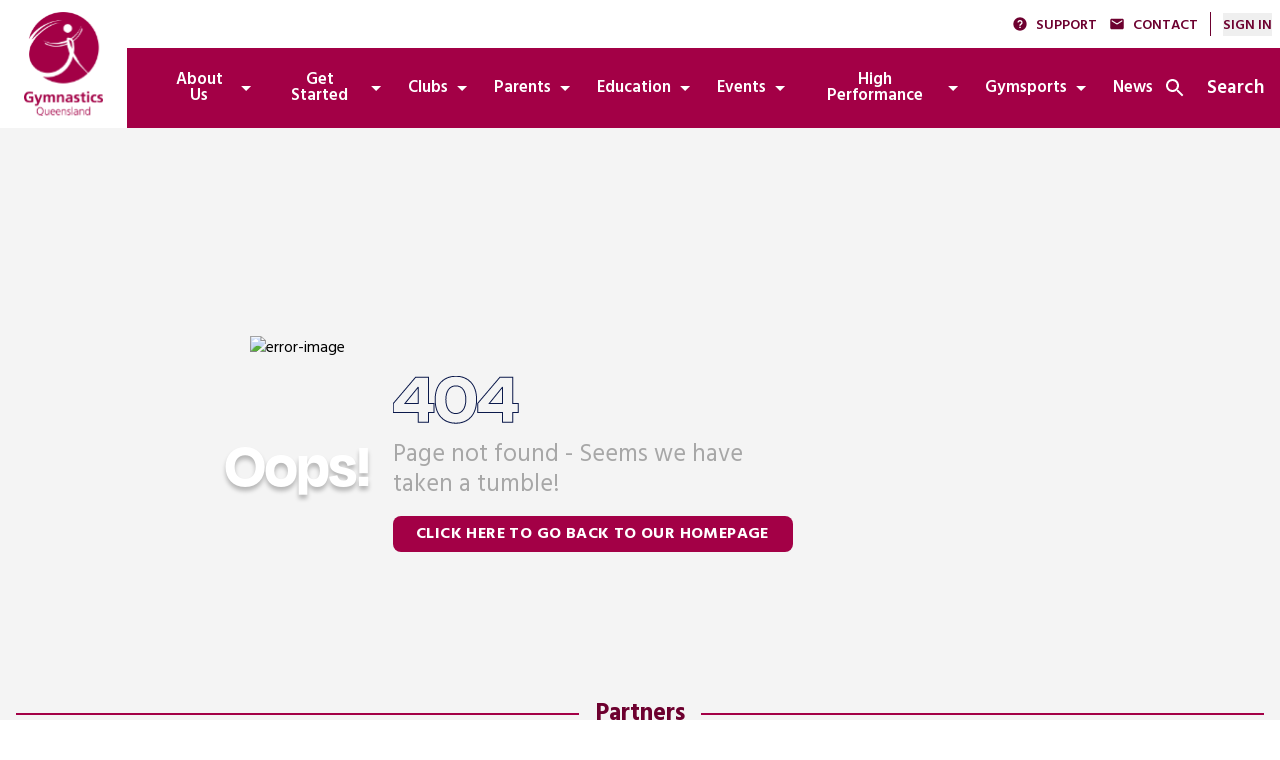

--- FILE ---
content_type: text/html;charset=utf-8
request_url: https://www.gymqld.org.au/QLD/
body_size: 24055
content:
<!DOCTYPE html><html lang="en"><head><meta charset="utf-8">
<meta name="viewport" content="width=device-width, initial-scale=1">
<title>Gymnastics Queensland</title>
<script src="https://polls.incrowdsports.com/js/index.js"></script>
<script src="https://form.incrowdsports.com/index.js"></script>
<script src="https://platform.twitter.com/widgets.js"></script>
<script src="https://pagead2.googlesyndication.com/pagead/js/adsbygoogle.js?client=ca-pub-2823654759794563" crossorigin="anonymous" async="async"></script>
<script src="https://securepubads.g.doubleclick.net/tag/js/gpt.js" async="async"></script>
<link rel="icon" type="image/png" href="https://media-cdn.incrowdsports.com/a5f79357-b2f2-46c6-a57c-424d1eebfb30.ico">
<meta property="og:url" content="https://qld.gymnastics.org.au//QLD/">
<meta name="description" content="Gymnastics Queensland">
<style>.swiper-slide{height:auto}</style>
<style>@import url("https://use.typekit.net/crf4akq.css");@import url("https://fonts.googleapis.com/css2?family=Hind:wght@300;400;500;600;700&display=swap");
/*! tailwindcss v3.4.3 | MIT License | https://tailwindcss.com*/*,:after,:before{border:0 solid #e5e7eb;box-sizing:border-box}:after,:before{--tw-content:""}:host,html{line-height:1.5;-webkit-text-size-adjust:100%;font-family:ui-sans-serif,system-ui,sans-serif,Apple Color Emoji,Segoe UI Emoji,Segoe UI Symbol,Noto Color Emoji;font-feature-settings:normal;font-variation-settings:normal;-moz-tab-size:4;-o-tab-size:4;tab-size:4;-webkit-tap-highlight-color:transparent}body{line-height:inherit;margin:0}hr{border-top-width:1px;color:inherit;height:0}abbr:where([title]){-webkit-text-decoration:underline dotted;text-decoration:underline dotted}h1,h2,h3,h4,h5,h6{font-size:inherit;font-weight:inherit}a{color:inherit;text-decoration:inherit}b,strong{font-weight:bolder}code,kbd,pre,samp{font-family:ui-monospace,SFMono-Regular,Menlo,Monaco,Consolas,Liberation Mono,Courier New,monospace;font-feature-settings:normal;font-size:1em;font-variation-settings:normal}small{font-size:80%}sub,sup{font-size:75%;line-height:0;position:relative;vertical-align:baseline}sub{bottom:-.25em}sup{top:-.5em}table{border-collapse:collapse;border-color:inherit;text-indent:0}button,input,optgroup,select,textarea{color:inherit;font-family:inherit;font-feature-settings:inherit;font-size:100%;font-variation-settings:inherit;font-weight:inherit;letter-spacing:inherit;line-height:inherit;margin:0;padding:0}button,select{text-transform:none}button,input:where([type=button]),input:where([type=reset]),input:where([type=submit]){-webkit-appearance:button;background-color:transparent;background-image:none}:-moz-focusring{outline:auto}:-moz-ui-invalid{box-shadow:none}progress{vertical-align:baseline}::-webkit-inner-spin-button,::-webkit-outer-spin-button{height:auto}[type=search]{-webkit-appearance:textfield;outline-offset:-2px}::-webkit-search-decoration{-webkit-appearance:none}::-webkit-file-upload-button{-webkit-appearance:button;font:inherit}summary{display:list-item}blockquote,dd,dl,figure,h1,h2,h3,h4,h5,h6,hr,p,pre{margin:0}fieldset{margin:0}fieldset,legend{padding:0}menu,ol,ul{list-style:none;margin:0;padding:0}dialog{padding:0}textarea{resize:vertical}input::-moz-placeholder,textarea::-moz-placeholder{color:#9ca3af;opacity:1}input::placeholder,textarea::placeholder{color:#9ca3af;opacity:1}[role=button],button{cursor:pointer}:disabled{cursor:default}audio,canvas,embed,iframe,img,object,svg,video{display:block;vertical-align:middle}img,video{height:auto;max-width:100%}[hidden]{display:none}*,:after,:before{--tw-border-spacing-x:0;--tw-border-spacing-y:0;--tw-translate-x:0;--tw-translate-y:0;--tw-rotate:0;--tw-skew-x:0;--tw-skew-y:0;--tw-scale-x:1;--tw-scale-y:1;--tw-pan-x: ;--tw-pan-y: ;--tw-pinch-zoom: ;--tw-scroll-snap-strictness:proximity;--tw-gradient-from-position: ;--tw-gradient-via-position: ;--tw-gradient-to-position: ;--tw-ordinal: ;--tw-slashed-zero: ;--tw-numeric-figure: ;--tw-numeric-spacing: ;--tw-numeric-fraction: ;--tw-ring-inset: ;--tw-ring-offset-width:0px;--tw-ring-offset-color:#fff;--tw-ring-color:rgba(59,130,246,.5);--tw-ring-offset-shadow:0 0 #0000;--tw-ring-shadow:0 0 #0000;--tw-shadow:0 0 #0000;--tw-shadow-colored:0 0 #0000;--tw-blur: ;--tw-brightness: ;--tw-contrast: ;--tw-grayscale: ;--tw-hue-rotate: ;--tw-invert: ;--tw-saturate: ;--tw-sepia: ;--tw-drop-shadow: ;--tw-backdrop-blur: ;--tw-backdrop-brightness: ;--tw-backdrop-contrast: ;--tw-backdrop-grayscale: ;--tw-backdrop-hue-rotate: ;--tw-backdrop-invert: ;--tw-backdrop-opacity: ;--tw-backdrop-saturate: ;--tw-backdrop-sepia: ;--tw-contain-size: ;--tw-contain-layout: ;--tw-contain-paint: ;--tw-contain-style: }::backdrop{--tw-border-spacing-x:0;--tw-border-spacing-y:0;--tw-translate-x:0;--tw-translate-y:0;--tw-rotate:0;--tw-skew-x:0;--tw-skew-y:0;--tw-scale-x:1;--tw-scale-y:1;--tw-pan-x: ;--tw-pan-y: ;--tw-pinch-zoom: ;--tw-scroll-snap-strictness:proximity;--tw-gradient-from-position: ;--tw-gradient-via-position: ;--tw-gradient-to-position: ;--tw-ordinal: ;--tw-slashed-zero: ;--tw-numeric-figure: ;--tw-numeric-spacing: ;--tw-numeric-fraction: ;--tw-ring-inset: ;--tw-ring-offset-width:0px;--tw-ring-offset-color:#fff;--tw-ring-color:rgba(59,130,246,.5);--tw-ring-offset-shadow:0 0 #0000;--tw-ring-shadow:0 0 #0000;--tw-shadow:0 0 #0000;--tw-shadow-colored:0 0 #0000;--tw-blur: ;--tw-brightness: ;--tw-contrast: ;--tw-grayscale: ;--tw-hue-rotate: ;--tw-invert: ;--tw-saturate: ;--tw-sepia: ;--tw-drop-shadow: ;--tw-backdrop-blur: ;--tw-backdrop-brightness: ;--tw-backdrop-contrast: ;--tw-backdrop-grayscale: ;--tw-backdrop-hue-rotate: ;--tw-backdrop-invert: ;--tw-backdrop-opacity: ;--tw-backdrop-saturate: ;--tw-backdrop-sepia: ;--tw-contain-size: ;--tw-contain-layout: ;--tw-contain-paint: ;--tw-contain-style: }.container{margin-left:auto;margin-right:auto;padding-left:1rem;padding-right:1rem;width:100%}@media (min-width:375px){.container{max-width:375px}}@media (min-width:640px){.container{max-width:640px}}@media (min-width:768px){.container{max-width:768px}}@media (min-width:1024px){.container{max-width:1024px}}@media (min-width:1280px){.container{max-width:1280px}}@media (min-width:1536px){.container{max-width:1536px}}.pointer-events-none{pointer-events:none}.pointer-events-auto{pointer-events:auto}.visible{visibility:visible}.fixed{position:fixed}.absolute{position:absolute}.relative{position:relative}.inset-0{inset:0}.inset-y-0{bottom:0;top:0}.inset-y-0\.5{bottom:.125rem;top:.125rem}.\!left-0{left:0!important}.-right-4{right:-1rem}.bottom-0{bottom:0}.bottom-11{bottom:2.75rem}.bottom-16{bottom:4rem}.bottom-6{bottom:1.5rem}.left-0{left:0}.left-1\/2{left:50%}.left-full{left:100%}.right-0{right:0}.right-3{right:.75rem}.right-3\.5{right:.875rem}.top-0{top:0}.top-1\/2{top:50%}.top-11{top:2.75rem}.top-32{top:8rem}.top-8{top:2rem}.z-10{z-index:10}.z-20{z-index:20}.z-30{z-index:30}.z-40{z-index:40}.z-50{z-index:50}.z-\[0\]{z-index:0}.z-\[1\]{z-index:1}.z-\[2\]{z-index:2}.order-1{order:1}.col-span-1{grid-column:span 1/span 1}.col-span-2{grid-column:span 2/span 2}.col-start-4{grid-column-start:4}.col-end-6{grid-column-end:6}.m-0{margin:0}.m-1{margin:.25rem}.m-auto{margin:auto}.-mx-2{margin-left:-.5rem;margin-right:-.5rem}.mx-0{margin-left:0;margin-right:0}.mx-4{margin-left:1rem;margin-right:1rem}.mx-auto{margin-left:auto;margin-right:auto}.my-10{margin-bottom:2.5rem;margin-top:2.5rem}.my-2{margin-bottom:.5rem;margin-top:.5rem}.my-4{margin-bottom:1rem;margin-top:1rem}.my-6{margin-bottom:1.5rem;margin-top:1.5rem}.my-8{margin-bottom:2rem;margin-top:2rem}.my-auto{margin-bottom:auto;margin-top:auto}.-ml-2{margin-left:-.5rem}.-mt-36{margin-top:-9rem}.mb-0{margin-bottom:0}.mb-1{margin-bottom:.25rem}.mb-1\.5{margin-bottom:.375rem}.mb-10{margin-bottom:2.5rem}.mb-12{margin-bottom:3rem}.mb-2{margin-bottom:.5rem}.mb-28{margin-bottom:7rem}.mb-3{margin-bottom:.75rem}.mb-32{margin-bottom:8rem}.mb-4{margin-bottom:1rem}.mb-6{margin-bottom:1.5rem}.mb-8{margin-bottom:2rem}.mb-9{margin-bottom:2.25rem}.mb-auto{margin-bottom:auto}.ml-1{margin-left:.25rem}.ml-2{margin-left:.5rem}.ml-3{margin-left:.75rem}.ml-6{margin-left:1.5rem}.ml-9{margin-left:2.25rem}.ml-\[1px\]{margin-left:1px}.ml-auto{margin-left:auto}.mr-0{margin-right:0}.mr-14{margin-right:3.5rem}.mr-2{margin-right:.5rem}.mr-3{margin-right:.75rem}.mr-4{margin-right:1rem}.mr-5{margin-right:1.25rem}.mr-6{margin-right:1.5rem}.mr-9{margin-right:2.25rem}.mt-0{margin-top:0}.mt-1{margin-top:.25rem}.mt-10{margin-top:2.5rem}.mt-2{margin-top:.5rem}.mt-24{margin-top:6rem}.mt-32{margin-top:8rem}.mt-4{margin-top:1rem}.mt-6{margin-top:1.5rem}.mt-7{margin-top:1.75rem}.mt-8{margin-top:2rem}.mt-9{margin-top:2.25rem}.mt-\[2px\]{margin-top:2px}.mt-auto{margin-top:auto}.box-border{box-sizing:border-box}.line-clamp-1{-webkit-line-clamp:1}.line-clamp-1,.line-clamp-3{display:-webkit-box;overflow:hidden;-webkit-box-orient:vertical}.line-clamp-3{-webkit-line-clamp:3}.block{display:block}.inline-block{display:inline-block}.flex{display:flex}.inline-flex{display:inline-flex}.table{display:table}.grid{display:grid}.hidden{display:none}.aspect-2\/1{aspect-ratio:2/1}.aspect-video{aspect-ratio:16/9}.\!h-\[300px\]{height:300px!important}.h-0{height:0}.h-1\/5{height:20%}.h-11{height:2.75rem}.h-12{height:3rem}.h-2{height:.5rem}.h-20{height:5rem}.h-3{height:.75rem}.h-32{height:8rem}.h-4{height:1rem}.h-48{height:12rem}.h-5{height:1.25rem}.h-6{height:1.5rem}.h-64{height:16rem}.h-8{height:2rem}.h-9{height:2.25rem}.h-\[100px\]{height:100px}.h-\[14px\]{height:14px}.h-\[160px\]{height:160px}.h-\[208px\]{height:208px}.h-\[211px\]{height:211px}.h-\[24px\]{height:24px}.h-\[280px\]{height:280px}.h-\[2px\]{height:2px}.h-\[300px\]{height:300px}.h-\[3px\]{height:3px}.h-\[40px\]{height:40px}.h-\[45px\]{height:45px}.h-\[4px\]{height:4px}.h-\[560px\]{height:560px}.h-\[60px\]{height:60px}.h-\[70px\]{height:70px}.h-\[80px\]{height:80px}.h-\[calc\(100\%-92px\)\]{height:calc(100% - 92px)}.h-auto{height:auto}.h-full{height:100%}.h-max{height:-moz-max-content;height:max-content}.h-screen{height:100vh}.max-h-14{max-height:3.5rem}.max-h-8{max-height:2rem}.max-h-\[560px\]{max-height:560px}.max-h-\[70px\]{max-height:70px}.max-h-full{max-height:100%}.min-h-44{min-height:11rem}.min-h-5{min-height:1.25rem}.min-h-\[115px\]{min-height:115px}.min-h-\[160px\]{min-height:160px}.min-h-\[230px\]{min-height:230px}.min-h-\[24px\]{min-height:24px}.min-h-\[300px\]{min-height:300px}.min-h-\[36px\]{min-height:36px}.min-h-\[70px\]{min-height:70px}.min-h-\[calc\(100vh-92px\)\]{min-height:calc(100vh - 92px)}.\!w-\[281px\]{width:281px!important}.w-0{width:0}.w-1{width:.25rem}.w-1\/2{width:50%}.w-1\/4{width:25%}.w-1\/5{width:20%}.w-1\/6{width:16.666667%}.w-10{width:2.5rem}.w-11{width:2.75rem}.w-12{width:3rem}.w-2{width:.5rem}.w-2\/4{width:50%}.w-20{width:5rem}.w-24{width:6rem}.w-32{width:8rem}.w-4{width:1rem}.w-44{width:11rem}.w-48{width:12rem}.w-5{width:1.25rem}.w-6{width:1.5rem}.w-60{width:15rem}.w-64{width:16rem}.w-8{width:2rem}.w-80{width:20rem}.w-9\/12{width:75%}.w-\[14px\]{width:14px}.w-\[24px\]{width:24px}.w-\[2px\]{width:2px}.w-\[320px\]{width:320px}.w-\[336px\]{width:336px}.w-\[40px\]{width:40px}.w-\[60px\]{width:60px}.w-\[80px\]{width:80px}.w-\[980px\]{width:980px}.w-\[calc\(100\%-2rem\)\]{width:calc(100% - 2rem)}.w-full{width:100%}.w-max{width:-moz-max-content;width:max-content}.w-screen{width:100vw}.min-w-\[1rem\]{min-width:1rem}.min-w-\[24px\]{min-width:24px}.max-w-4xl{max-width:56rem}.max-w-\[170px\]{max-width:170px}.max-w-\[185px\]{max-width:185px}.max-w-\[280px\]{max-width:280px}.max-w-\[350px\]{max-width:350px}.max-w-\[400px\]{max-width:400px}.max-w-\[813px\]{max-width:813px}.max-w-md{max-width:28rem}.max-w-screen-lg{max-width:1024px}.flex-1{flex:1 1 0%}.flex-auto{flex:1 1 auto}.flex-shrink,.shrink{flex-shrink:1}.shrink-0{flex-shrink:0}.flex-grow,.grow{flex-grow:1}.grow-0{flex-grow:0}.table-auto{table-layout:auto}.border-collapse{border-collapse:collapse}.origin-left{transform-origin:left}.-translate-y-11{--tw-translate-y:-2.75rem}.-translate-y-11,.-translate-y-12{transform:translate(var(--tw-translate-x),var(--tw-translate-y)) rotate(var(--tw-rotate)) skewX(var(--tw-skew-x)) skewY(var(--tw-skew-y)) scaleX(var(--tw-scale-x)) scaleY(var(--tw-scale-y))}.-translate-y-12{--tw-translate-y:-3rem}.translate-x-full{--tw-translate-x:100%}.rotate-0,.translate-x-full{transform:translate(var(--tw-translate-x),var(--tw-translate-y)) rotate(var(--tw-rotate)) skewX(var(--tw-skew-x)) skewY(var(--tw-skew-y)) scaleX(var(--tw-scale-x)) scaleY(var(--tw-scale-y))}.rotate-0{--tw-rotate:0deg}.rotate-180{--tw-rotate:180deg}.rotate-180,.rotate-90{transform:translate(var(--tw-translate-x),var(--tw-translate-y)) rotate(var(--tw-rotate)) skewX(var(--tw-skew-x)) skewY(var(--tw-skew-y)) scaleX(var(--tw-scale-x)) scaleY(var(--tw-scale-y))}.rotate-90{--tw-rotate:90deg}.\!scale-75{--tw-scale-x:.75!important;--tw-scale-y:.75!important;transform:translate(var(--tw-translate-x),var(--tw-translate-y)) rotate(var(--tw-rotate)) skewX(var(--tw-skew-x)) skewY(var(--tw-skew-y)) scaleX(var(--tw-scale-x)) scaleY(var(--tw-scale-y))!important}.scale-110{--tw-scale-x:1.1;--tw-scale-y:1.1}.scale-110,.scale-150{transform:translate(var(--tw-translate-x),var(--tw-translate-y)) rotate(var(--tw-rotate)) skewX(var(--tw-skew-x)) skewY(var(--tw-skew-y)) scaleX(var(--tw-scale-x)) scaleY(var(--tw-scale-y))}.scale-150{--tw-scale-x:1.5;--tw-scale-y:1.5}.transform{transform:translate(var(--tw-translate-x),var(--tw-translate-y)) rotate(var(--tw-rotate)) skewX(var(--tw-skew-x)) skewY(var(--tw-skew-y)) scaleX(var(--tw-scale-x)) scaleY(var(--tw-scale-y))}@keyframes spin{to{transform:rotate(1turn)}}.animate-spin{animation:spin 1s linear infinite}.cursor-default{cursor:default}.cursor-not-allowed{cursor:not-allowed}.cursor-pointer{cursor:pointer}.resize{resize:both}.snap-x{scroll-snap-type:x var(--tw-scroll-snap-strictness)}.snap-mandatory{--tw-scroll-snap-strictness:mandatory}.snap-start{scroll-snap-align:start}.list-inside{list-style-position:inside}.appearance-none{-webkit-appearance:none;-moz-appearance:none;appearance:none}.auto-rows-max{grid-auto-rows:max-content}.grid-cols-1{grid-template-columns:repeat(1,minmax(0,1fr))}.grid-cols-2{grid-template-columns:repeat(2,minmax(0,1fr))}.grid-cols-4{grid-template-columns:repeat(4,minmax(0,1fr))}.flex-col{flex-direction:column}.flex-wrap{flex-wrap:wrap}.flex-nowrap{flex-wrap:nowrap}.place-items-center{place-items:center}.items-start{align-items:flex-start}.items-end{align-items:flex-end}.items-center{align-items:center}.justify-end{justify-content:flex-end}.justify-center{justify-content:center}.justify-between{justify-content:space-between}.gap-3{gap:.75rem}.gap-x-2{-moz-column-gap:.5rem;column-gap:.5rem}.gap-x-24{-moz-column-gap:6rem;column-gap:6rem}.gap-x-32{-moz-column-gap:8rem;column-gap:8rem}.gap-y-2{row-gap:.5rem}.gap-y-4{row-gap:1rem}.space-x-2>:not([hidden])~:not([hidden]){--tw-space-x-reverse:0;margin-left:calc(.5rem*(1 - var(--tw-space-x-reverse)));margin-right:calc(.5rem*var(--tw-space-x-reverse))}.space-x-4>:not([hidden])~:not([hidden]){--tw-space-x-reverse:0;margin-left:calc(1rem*(1 - var(--tw-space-x-reverse)));margin-right:calc(1rem*var(--tw-space-x-reverse))}.space-y-2>:not([hidden])~:not([hidden]){--tw-space-y-reverse:0;margin-bottom:calc(.5rem*var(--tw-space-y-reverse));margin-top:calc(.5rem*(1 - var(--tw-space-y-reverse)))}.self-end{align-self:flex-end}.overflow-auto{overflow:auto}.overflow-hidden{overflow:hidden}.\!overflow-visible{overflow:visible!important}.overflow-visible{overflow:visible}.overflow-x-auto{overflow-x:auto}.overflow-y-auto{overflow-y:auto}.overflow-x-hidden{overflow-x:hidden}.\!overflow-y-visible{overflow-y:visible!important}.scroll-smooth{scroll-behavior:smooth}.whitespace-nowrap{white-space:nowrap}.break-words{overflow-wrap:break-word}.break-all{word-break:break-all}.rounded{border-radius:.25rem}.rounded-\[5px\]{border-radius:5px}.rounded-full{border-radius:9999px}.rounded-lg{border-radius:.5rem}.rounded-md{border-radius:.375rem}.rounded-none{border-radius:0}.rounded-b-lg{border-bottom-left-radius:.5rem;border-bottom-right-radius:.5rem}.rounded-l-\[5px\]{border-bottom-left-radius:5px;border-top-left-radius:5px}.rounded-t-\[5px\]{border-top-left-radius:5px;border-top-right-radius:5px}.rounded-t-md{border-top-left-radius:.375rem;border-top-right-radius:.375rem}.border{border-width:1px}.border-y{border-top-width:1px}.border-b,.border-y{border-bottom-width:1px}.border-b-2{border-bottom-width:2px}.border-b-4{border-bottom-width:4px}.border-l{border-left-width:1px}.border-l-8{border-left-width:8px}.border-r-2{border-right-width:2px}.border-t{border-top-width:1px}.border-t-2{border-top-width:2px}.border-t-\[18px\]{border-top-width:18px}.border-solid{border-style:solid}.border-gray-300{--tw-border-opacity:1;border-color:rgb(209 213 219/var(--tw-border-opacity))}.border-green{--tw-border-opacity:1;border-color:rgb(11 92 5/var(--tw-border-opacity))}.border-mono-0{--tw-border-opacity:1;border-color:rgb(255 255 255/var(--tw-border-opacity))}.border-mono-100{--tw-border-opacity:1;border-color:rgb(244 244 244/var(--tw-border-opacity))}.border-mono-300{--tw-border-opacity:1;border-color:rgb(210 210 210/var(--tw-border-opacity))}.border-mono-500{--tw-border-opacity:1;border-color:rgb(167 167 167/var(--tw-border-opacity))}.border-primary{--tw-border-opacity:1;border-color:rgb(163 0 70/var(--tw-border-opacity))}.border-primary-darker{--tw-border-opacity:1;border-color:rgb(109 0 47/var(--tw-border-opacity))}.border-secondary{--tw-border-opacity:1;border-color:rgb(163 0 70/var(--tw-border-opacity))}.border-transparent{border-color:transparent}.border-r-mono-900{--tw-border-opacity:1;border-right-color:rgb(40 40 40/var(--tw-border-opacity))}.border-t-mono-300{--tw-border-opacity:1;border-top-color:rgb(210 210 210/var(--tw-border-opacity))}.bg-\[\#0d0d0d\]{--tw-bg-opacity:1;background-color:rgb(13 13 13/var(--tw-bg-opacity))}.bg-\[\#ffffff1c\]{background-color:#ffffff1c}.bg-gray-100{--tw-bg-opacity:1;background-color:rgb(243 244 246/var(--tw-bg-opacity))}.bg-green-lighter{--tw-bg-opacity:1;background-color:rgb(219 247 224/var(--tw-bg-opacity))}.bg-mono-0{--tw-bg-opacity:1;background-color:rgb(255 255 255/var(--tw-bg-opacity))}.bg-mono-100{--tw-bg-opacity:1;background-color:rgb(244 244 244/var(--tw-bg-opacity))}.bg-mono-1000{--tw-bg-opacity:1;background-color:rgb(0 0 0/var(--tw-bg-opacity))}.bg-mono-1000\/60{background-color:rgba(0,0,0,.6)}.bg-mono-300{--tw-bg-opacity:1;background-color:rgb(210 210 210/var(--tw-bg-opacity))}.bg-mono-500{--tw-bg-opacity:1;background-color:rgb(167 167 167/var(--tw-bg-opacity))}.bg-primary{--tw-bg-opacity:1;background-color:rgb(163 0 70/var(--tw-bg-opacity))}.bg-primary-darker{--tw-bg-opacity:1;background-color:rgb(109 0 47/var(--tw-bg-opacity))}.bg-primary-lighter{--tw-bg-opacity:1;background-color:rgb(194 85 132/var(--tw-bg-opacity))}.bg-primary\/\[\.38\]{background-color:rgba(163,0,70,.38)}.bg-secondary{--tw-bg-opacity:1;background-color:rgb(163 0 70/var(--tw-bg-opacity))}.bg-secondary-lighter,.bg-tertiary,.bg-white{--tw-bg-opacity:1;background-color:rgb(255 255 255/var(--tw-bg-opacity))}.bg-gradient-to-t{background-image:linear-gradient(to top,var(--tw-gradient-stops))}.from-mono-1000{--tw-gradient-from:#000 var(--tw-gradient-from-position);--tw-gradient-to:transparent var(--tw-gradient-to-position);--tw-gradient-stops:var(--tw-gradient-from),var(--tw-gradient-to)}.from-primary{--tw-gradient-from:#a30046 var(--tw-gradient-from-position);--tw-gradient-to:rgba(163,0,70,0) var(--tw-gradient-to-position);--tw-gradient-stops:var(--tw-gradient-from),var(--tw-gradient-to)}.from-primary-darker{--tw-gradient-from:#6d002f var(--tw-gradient-from-position);--tw-gradient-to:rgba(109,0,47,0) var(--tw-gradient-to-position);--tw-gradient-stops:var(--tw-gradient-from),var(--tw-gradient-to)}.to-primary{--tw-gradient-to:#a30046 var(--tw-gradient-to-position)}.to-transparent{--tw-gradient-to:transparent var(--tw-gradient-to-position)}.bg-cover{background-size:cover}.bg-center{background-position:50%}.bg-no-repeat{background-repeat:no-repeat}.object-contain{-o-object-fit:contain;object-fit:contain}.object-cover{-o-object-fit:cover;object-fit:cover}.p-0{padding:0}.p-2{padding:.5rem}.p-3{padding:.75rem}.p-4{padding:1rem}.p-\[0\.35rem\]{padding:.35rem}.\!py-10{padding-bottom:2.5rem!important;padding-top:2.5rem!important}.px-0{padding-left:0;padding-right:0}.px-1{padding-left:.25rem;padding-right:.25rem}.px-11{padding-left:2.75rem;padding-right:2.75rem}.px-2{padding-left:.5rem;padding-right:.5rem}.px-4{padding-left:1rem;padding-right:1rem}.px-5{padding-left:1.25rem;padding-right:1.25rem}.px-6{padding-left:1.5rem;padding-right:1.5rem}.px-7{padding-left:1.75rem;padding-right:1.75rem}.py-10{padding-bottom:2.5rem;padding-top:2.5rem}.py-12{padding-bottom:3rem;padding-top:3rem}.py-2{padding-bottom:.5rem;padding-top:.5rem}.py-3{padding-bottom:.75rem;padding-top:.75rem}.py-4{padding-bottom:1rem;padding-top:1rem}.py-5{padding-bottom:1.25rem;padding-top:1.25rem}.py-6{padding-bottom:1.5rem;padding-top:1.5rem}.py-7{padding-bottom:1.75rem;padding-top:1.75rem}.\!pb-1{padding-bottom:.25rem!important}.pb-0{padding-bottom:0}.pb-12{padding-bottom:3rem}.pb-2{padding-bottom:.5rem}.pb-4{padding-bottom:1rem}.pb-5{padding-bottom:1.25rem}.pb-6{padding-bottom:1.5rem}.pl-0{padding-left:0}.pl-2{padding-left:.5rem}.pl-3{padding-left:.75rem}.pl-4{padding-left:1rem}.pl-6{padding-left:1.5rem}.pr-0{padding-right:0}.pr-2{padding-right:.5rem}.pr-4{padding-right:1rem}.pr-5{padding-right:1.25rem}.pr-\[21px\]{padding-right:21px}.pt-0{padding-top:0}.pt-0\.5{padding-top:.125rem}.pt-1{padding-top:.25rem}.pt-10{padding-top:2.5rem}.pt-12{padding-top:3rem}.pt-14{padding-top:3.5rem}.pt-2{padding-top:.5rem}.pt-5{padding-top:1.25rem}.pt-6{padding-top:1.5rem}.pt-\[2px\]{padding-top:2px}.pt-\[3px\]{padding-top:3px}.pt-\[48px\]{padding-top:48px}.pt-\[92px\]{padding-top:92px}.text-left{text-align:left}.text-center{text-align:center}.text-right{text-align:right}.align-top{vertical-align:top}.\!font-degular-display{font-family:degular-display,sans-serif!important}.font-degular-display{font-family:degular-display,sans-serif}.font-hind{font-family:hind,sans-serif}.text-body-1{font-size:clamp(1rem,calc(.94rem + .29vw),1.2rem)}.text-body-2{font-size:clamp(.88rem,calc(.83rem + .25vw),1.05rem)}.text-caption{font-size:clamp(.75rem,calc(.71rem + .21vw),.9rem)}.text-h1{font-size:clamp(2.13rem,calc(1.52rem + 3.04vw),4.25rem)}.text-h2{font-size:clamp(1.75rem,calc(1.25rem + 2.5vw),3.5rem)}.text-h3{font-size:clamp(1.5rem,calc(1.29rem + 1.07vw),2.25rem)}.text-h4{font-size:clamp(1.25rem,calc(1.11rem + .71vw),1.75rem)}.text-subtitle{font-size:clamp(1.13rem,calc(1rem + .64vw),1.58rem)}.font-bold{font-weight:700}.font-medium{font-weight:500}.font-normal{font-weight:400}.font-semibold{font-weight:600}.uppercase{text-transform:uppercase}.leading-10{line-height:2.5rem}.leading-5{line-height:1.25rem}.leading-6{line-height:1.5rem}.leading-8{line-height:2rem}.leading-none{line-height:1}.leading-normal{line-height:1.5}.leading-tight{line-height:1.25}.tracking-tighter{letter-spacing:-.05em}.tracking-wide{letter-spacing:.025em}.text-green{--tw-text-opacity:1;color:rgb(11 92 5/var(--tw-text-opacity))}.text-mono-0{--tw-text-opacity:1;color:rgb(255 255 255/var(--tw-text-opacity))}.text-mono-0\/\[\.38\]{color:hsla(0,0%,100%,.38)}.text-mono-1000{--tw-text-opacity:1;color:rgb(0 0 0/var(--tw-text-opacity))}.text-mono-500{--tw-text-opacity:1;color:rgb(167 167 167/var(--tw-text-opacity))}.text-mono-700{--tw-text-opacity:1;color:rgb(101 101 101/var(--tw-text-opacity))}.text-mono-900{--tw-text-opacity:1;color:rgb(40 40 40/var(--tw-text-opacity))}.text-primary{--tw-text-opacity:1;color:rgb(163 0 70/var(--tw-text-opacity))}.text-primary-darker{--tw-text-opacity:1;color:rgb(109 0 47/var(--tw-text-opacity))}.text-secondary{--tw-text-opacity:1;color:rgb(163 0 70/var(--tw-text-opacity))}.text-tertiary,.text-white{--tw-text-opacity:1;color:rgb(255 255 255/var(--tw-text-opacity))}.underline{text-decoration-line:underline}.placeholder-mono-1000::-moz-placeholder{--tw-placeholder-opacity:1;color:rgb(0 0 0/var(--tw-placeholder-opacity))}.placeholder-mono-1000::placeholder{--tw-placeholder-opacity:1;color:rgb(0 0 0/var(--tw-placeholder-opacity))}.opacity-0{opacity:0}.opacity-100{opacity:1}.opacity-40{opacity:.4}.opacity-50{opacity:.5}.opacity-75{opacity:.75}.shadow-\[inset_-2px_0_4px_0_rgb\(0\2c 0\2c 0\2c 0\.07\)\]{--tw-shadow:inset -2px 0 4px 0 rgb(0,0,0,0.07);--tw-shadow-colored:inset -2px 0 4px 0 var(--tw-shadow-color)}.shadow-\[inset_-2px_0_4px_0_rgb\(0\2c 0\2c 0\2c 0\.07\)\],.shadow-lg{box-shadow:var(--tw-ring-offset-shadow,0 0 #0000),var(--tw-ring-shadow,0 0 #0000),var(--tw-shadow)}.shadow-lg{--tw-shadow:0 10px 15px -3px rgba(0,0,0,.1),0 4px 6px -4px rgba(0,0,0,.1);--tw-shadow-colored:0 10px 15px -3px var(--tw-shadow-color),0 4px 6px -4px var(--tw-shadow-color)}.shadow-md{--tw-shadow:0 4px 6px -1px rgba(0,0,0,.1),0 2px 4px -2px rgba(0,0,0,.1);--tw-shadow-colored:0 4px 6px -1px var(--tw-shadow-color),0 2px 4px -2px var(--tw-shadow-color)}.shadow-md,.shadow-none{box-shadow:var(--tw-ring-offset-shadow,0 0 #0000),var(--tw-ring-shadow,0 0 #0000),var(--tw-shadow)}.shadow-none{--tw-shadow:0 0 #0000;--tw-shadow-colored:0 0 #0000}.blur{--tw-blur:blur(8px)}.blur,.filter{filter:var(--tw-blur) var(--tw-brightness) var(--tw-contrast) var(--tw-grayscale) var(--tw-hue-rotate) var(--tw-invert) var(--tw-saturate) var(--tw-sepia) var(--tw-drop-shadow)}.transition{transition-duration:.15s;transition-property:color,background-color,border-color,text-decoration-color,fill,stroke,opacity,box-shadow,transform,filter,-webkit-backdrop-filter;transition-property:color,background-color,border-color,text-decoration-color,fill,stroke,opacity,box-shadow,transform,filter,backdrop-filter;transition-property:color,background-color,border-color,text-decoration-color,fill,stroke,opacity,box-shadow,transform,filter,backdrop-filter,-webkit-backdrop-filter;transition-timing-function:cubic-bezier(.4,0,.2,1)}.transition-all{transition-duration:.15s;transition-property:all;transition-timing-function:cubic-bezier(.4,0,.2,1)}.transition-transform{transition-duration:.15s;transition-property:transform;transition-timing-function:cubic-bezier(.4,0,.2,1)}.delay-300{transition-delay:.3s}.duration-150{transition-duration:.15s}.duration-200{transition-duration:.2s}.duration-300{transition-duration:.3s}.duration-500{transition-duration:.5s}.ease-in{transition-timing-function:cubic-bezier(.4,0,1,1)}.ease-in-out{transition-timing-function:cubic-bezier(.4,0,.2,1)}html{font-family:Hind,Helvetica Neue,Arial,sans-serif;font-size:16px;-webkit-text-size-adjust:100%;-moz-osx-font-smoothing:grayscale;-webkit-font-smoothing:antialiased}@media (min-width:1280px){.xl\:container{margin-left:auto;margin-right:auto;padding-left:1rem;padding-right:1rem;width:100%}@media (min-width:375px){.xl\:container{max-width:375px}}@media (min-width:640px){.xl\:container{max-width:640px}}@media (min-width:768px){.xl\:container{max-width:768px}}@media (min-width:1024px){.xl\:container{max-width:1024px}}@media (min-width:1280px){.xl\:container{max-width:1280px}}@media (min-width:1536px){.xl\:container{max-width:1536px}}}.before\:ml-2:before{content:var(--tw-content);margin-left:.5rem}.before\:mr-4:before{content:var(--tw-content);margin-right:1rem}.before\:block:before{content:var(--tw-content);display:block}.before\:text-primary:before{content:var(--tw-content);--tw-text-opacity:1;color:rgb(163 0 70/var(--tw-text-opacity))}.before\:content-\[\'\2022\'\]:before{--tw-content:"•";content:var(--tw-content)}.last\:border-0:last-child{border-width:0}.hover\:border-b-4:hover{border-bottom-width:4px}.hover\:border-mono-900:hover{--tw-border-opacity:1;border-color:rgb(40 40 40/var(--tw-border-opacity))}.hover\:bg-\[\#ffffff1c\]:hover{background-color:#ffffff1c}.hover\:bg-gray-100:hover{--tw-bg-opacity:1;background-color:rgb(243 244 246/var(--tw-bg-opacity))}.hover\:bg-mono-0:hover{--tw-bg-opacity:1;background-color:rgb(255 255 255/var(--tw-bg-opacity))}.hover\:bg-mono-100:hover{--tw-bg-opacity:1;background-color:rgb(244 244 244/var(--tw-bg-opacity))}.hover\:bg-primary-darker:hover{--tw-bg-opacity:1;background-color:rgb(109 0 47/var(--tw-bg-opacity))}.hover\:bg-primary-darker\/10:hover{background-color:rgba(109,0,47,.1)}.hover\:bg-primary\/0:hover{background-color:rgba(163,0,70,0)}.hover\:bg-secondary:hover{--tw-bg-opacity:1;background-color:rgb(163 0 70/var(--tw-bg-opacity))}.hover\:bg-secondary-darker:hover{--tw-bg-opacity:1;background-color:rgb(109 0 47/var(--tw-bg-opacity))}.hover\:bg-transparent:hover{background-color:transparent}.hover\:text-mono-0:hover{--tw-text-opacity:1;color:rgb(255 255 255/var(--tw-text-opacity))}.hover\:text-mono-700:hover{--tw-text-opacity:1;color:rgb(101 101 101/var(--tw-text-opacity))}.hover\:text-primary-darker:hover{--tw-text-opacity:1;color:rgb(109 0 47/var(--tw-text-opacity))}.hover\:underline:hover{text-decoration-line:underline}.hover\:no-underline:hover{text-decoration-line:none}.hover\:opacity-100:hover{opacity:1}.focus\:shadow-none:focus{--tw-shadow:0 0 #0000;--tw-shadow-colored:0 0 #0000;box-shadow:var(--tw-ring-offset-shadow,0 0 #0000),var(--tw-ring-shadow,0 0 #0000),var(--tw-shadow)}.focus\:outline-none:focus{outline:2px solid transparent;outline-offset:2px}@media (min-width:375px){.xs\:-right-2{right:-.5rem}}@media (min-width:640px){.sm\:p-0{padding:0}.sm\:ease-in-out{transition-timing-function:cubic-bezier(.4,0,.2,1)}}@media (min-width:768px){.md\:absolute{position:absolute}.md\:left-0{left:0}.md\:right-0{right:0}.md\:top-0{top:0}.md\:top-11{top:2.75rem}.md\:col-span-3{grid-column:span 3/span 3}.md\:mx-5{margin-left:1.25rem;margin-right:1.25rem}.md\:my-10{margin-bottom:2.5rem;margin-top:2.5rem}.md\:my-6{margin-bottom:1.5rem;margin-top:1.5rem}.md\:-mt-20{margin-top:-5rem}.md\:mb-0{margin-bottom:0}.md\:mb-10{margin-bottom:2.5rem}.md\:mb-24{margin-bottom:6rem}.md\:ml-1{margin-left:.25rem}.md\:ml-14{margin-left:3.5rem}.md\:mr-14{margin-right:3.5rem}.md\:mr-28{margin-right:7rem}.md\:mr-4{margin-right:1rem}.md\:mt-0{margin-top:0}.md\:mt-10{margin-top:2.5rem}.md\:mt-12{margin-top:3rem}.md\:mt-14{margin-top:3.5rem}.md\:mt-2{margin-top:.5rem}.md\:mt-4{margin-top:1rem}.md\:mt-6{margin-top:1.5rem}.md\:mt-7{margin-top:1.75rem}.md\:line-clamp-1{-webkit-line-clamp:1}.md\:line-clamp-1,.md\:line-clamp-2{display:-webkit-box;overflow:hidden;-webkit-box-orient:vertical}.md\:line-clamp-2{-webkit-line-clamp:2}.md\:block{display:block}.md\:inline-block{display:inline-block}.md\:inline{display:inline}.md\:flex{display:flex}.md\:hidden{display:none}.md\:aspect-video{aspect-ratio:16/9}.md\:h-1{height:.25rem}.md\:h-6{height:1.5rem}.md\:h-8{height:2rem}.md\:h-\[118px\]{height:118px}.md\:h-\[350px\]{height:350px}.md\:h-auto{height:auto}.md\:min-h-min{min-height:-moz-min-content;min-height:min-content}.md\:w-1\/3{width:33.333333%}.md\:w-1\/4{width:25%}.md\:w-1\/5{width:20%}.md\:w-2\/3,.md\:w-4\/6{width:66.666667%}.md\:w-\[calc\(\(100\%-32px\)\*\(2\/3\)\)\]{width:calc(66.66667% - 21.33333px)}.md\:w-\[calc\(\(100\%-32px\)\/3\)\]{width:calc(33.33333% - 10.66667px)}.md\:w-full{width:100%}.md\:w-max{width:-moz-max-content;width:max-content}.md\:max-w-\[275px\]{max-width:275px}.md\:max-w-\[calc\(\(100\%-56px\)\/3\)\]{max-width:calc(33.33333% - 18.66667px)}.md\:grow{flex-grow:1}.md\:grid-cols-3{grid-template-columns:repeat(3,minmax(0,1fr))}.md\:flex-row{flex-direction:row}.md\:flex-col{flex-direction:column}.md\:items-center{align-items:center}.md\:justify-start{justify-content:flex-start}.md\:justify-between{justify-content:space-between}.md\:gap-x-4{-moz-column-gap:1rem;column-gap:1rem}.md\:gap-x-7{-moz-column-gap:1.75rem;column-gap:1.75rem}.md\:gap-y-5{row-gap:1.25rem}.md\:gap-y-7{row-gap:1.75rem}.md\:space-y-0>:not([hidden])~:not([hidden]){--tw-space-y-reverse:0;margin-bottom:calc(0px*var(--tw-space-y-reverse));margin-top:calc(0px*(1 - var(--tw-space-y-reverse)))}.md\:rounded-lg{border-radius:.5rem}.md\:rounded-l-none{border-bottom-left-radius:0;border-top-left-radius:0}.md\:rounded-t-lg{border-top-left-radius:.5rem;border-top-right-radius:.5rem}.md\:border-b-4{border-bottom-width:4px}.md\:border-mono-900{--tw-border-opacity:1;border-color:rgb(40 40 40/var(--tw-border-opacity))}.md\:px-10{padding-left:2.5rem;padding-right:2.5rem}.md\:py-4{padding-bottom:1rem;padding-top:1rem}.md\:pb-10{padding-bottom:2.5rem}.md\:pb-12{padding-bottom:3rem}.md\:pb-14{padding-bottom:3.5rem}.md\:pl-12{padding-left:3rem}.md\:pt-1{padding-top:.25rem}.md\:pt-10{padding-top:2.5rem}.md\:pt-20{padding-top:5rem}.md\:pt-3{padding-top:.75rem}.md\:pt-\[3px\]{padding-top:3px}.md\:text-caption{font-size:clamp(.75rem,calc(.71rem + .21vw),.9rem)}.md\:text-subtitle{font-size:clamp(1.13rem,calc(1rem + .64vw),1.58rem)}.md\:leading-7{line-height:1.75rem}.md\:leading-\[50px\]{line-height:50px}.md\:leading-\[85px\]{line-height:85px}.md\:shadow-\[inset_0_-2px_4px_0_rgb\(0\2c 0\2c 0\2c 0\.07\)\]{--tw-shadow:inset 0 -2px 4px 0 rgb(0,0,0,0.07);--tw-shadow-colored:inset 0 -2px 4px 0 var(--tw-shadow-color);box-shadow:var(--tw-ring-offset-shadow,0 0 #0000),var(--tw-ring-shadow,0 0 #0000),var(--tw-shadow)}}@media (min-width:1024px){.lg\:static{position:static}.lg\:absolute{position:absolute}.lg\:left-0{left:0}.lg\:top-0{top:0}.lg\:m-0{margin:0}.lg\:mx-0{margin-left:0;margin-right:0}.lg\:-mt-28{margin-top:-7rem}.lg\:mb-0{margin-bottom:0}.lg\:mb-8{margin-bottom:2rem}.lg\:ml-12{margin-left:3rem}.lg\:ml-3{margin-left:.75rem}.lg\:ml-\[167px\]{margin-left:167px}.lg\:ml-auto{margin-left:auto}.lg\:mr-0{margin-right:0}.lg\:mr-auto{margin-right:auto}.lg\:mt-0{margin-top:0}.lg\:block{display:block}.lg\:inline-block{display:inline-block}.lg\:flex{display:flex}.lg\:inline-flex{display:inline-flex}.lg\:hidden{display:none}.lg\:h-12{height:3rem}.lg\:h-\[72px\]{height:72px}.lg\:h-full{height:100%}.lg\:max-h-max{max-height:-moz-max-content;max-height:max-content}.lg\:min-h-96{min-height:24rem}.lg\:w-1\/3{width:33.333333%}.lg\:w-1\/4{width:25%}.lg\:w-1\/5{width:20%}.lg\:w-1\/6{width:16.666667%}.lg\:w-10\/12{width:83.333333%}.lg\:w-\[72px\]{width:72px}.lg\:-translate-y-12{--tw-translate-y:-3rem;transform:translate(var(--tw-translate-x),var(--tw-translate-y)) rotate(var(--tw-rotate)) skewX(var(--tw-skew-x)) skewY(var(--tw-skew-y)) scaleX(var(--tw-scale-x)) scaleY(var(--tw-scale-y))}.lg\:grid-cols-3{grid-template-columns:repeat(3,minmax(0,1fr))}.lg\:flex-row{flex-direction:row}.lg\:items-end{align-items:flex-end}.lg\:gap-6{gap:1.5rem}.lg\:self-end{align-self:flex-end}.lg\:bg-mono-0\/0{background-color:hsla(0,0%,100%,0)}.lg\:bg-primary-darker{--tw-bg-opacity:1;background-color:rgb(109 0 47/var(--tw-bg-opacity))}.lg\:px-20{padding-left:5rem;padding-right:5rem}.lg\:px-\[80px\]{padding-left:80px;padding-right:80px}.lg\:py-16{padding-bottom:4rem;padding-top:4rem}.lg\:py-\[60px\]{padding-bottom:60px;padding-top:60px}.lg\:pl-2{padding-left:.5rem}.lg\:pr-5{padding-right:1.25rem}.lg\:pt-\[96px\]{padding-top:96px}.lg\:text-left{text-align:left}}@media (min-width:1280px){.xl\:relative{position:relative}.xl\:bottom-14{bottom:3.5rem}.xl\:z-\[1\]{z-index:1}.xl\:order-none{order:0}.xl\:mx-0{margin-left:0;margin-right:0}.xl\:\!-mb-16{margin-bottom:-4rem!important}.xl\:-mt-11{margin-top:-2.75rem}.xl\:-mt-16{margin-top:-4rem}.xl\:mb-0{margin-bottom:0}.xl\:mb-10{margin-bottom:2.5rem}.xl\:mb-20{margin-bottom:5rem}.xl\:mb-28{margin-bottom:7rem}.xl\:mb-32{margin-bottom:8rem}.xl\:mb-6{margin-bottom:1.5rem}.xl\:ml-0{margin-left:0}.xl\:mr-14{margin-right:3.5rem}.xl\:mr-20{margin-right:5rem}.xl\:mr-4{margin-right:1rem}.xl\:mt-52{margin-top:13rem}.xl\:mt-6{margin-top:1.5rem}.xl\:block{display:block}.xl\:flex{display:flex}.xl\:hidden{display:none}.xl\:\!h-\[416px\]{height:416px!important}.xl\:\!h-\[430px\]{height:430px!important}.xl\:h-14{height:3.5rem}.xl\:h-\[300px\]{height:300px}.xl\:h-\[400px\]{height:400px}.xl\:h-\[450px\]{height:450px}.xl\:h-\[522px\]{height:522px}.xl\:h-\[calc\(100vh-128px\)\]{height:calc(100vh - 128px)}.xl\:h-full{height:100%}.xl\:min-h-\[570px\]{min-height:570px}.xl\:min-h-\[620px\]{min-height:620px}.xl\:\!w-\[416px\]{width:416px!important}.xl\:w-14{width:3.5rem}.xl\:w-5\/12{width:41.666667%}.xl\:w-\[512px\]{width:512px}.xl\:w-\[515px\]{width:515px}.xl\:w-\[522px\]{width:522px}.xl\:w-\[525px\]{width:525px}.xl\:w-\[550px\]{width:550px}.xl\:w-auto{width:auto}.xl\:w-max{width:-moz-max-content;width:max-content}.xl\:min-w-\[240px\]{min-width:240px}.xl\:max-w-\[416px\]{max-width:416px}.xl\:scale-50{--tw-scale-x:.5;--tw-scale-y:.5;transform:translate(var(--tw-translate-x),var(--tw-translate-y)) rotate(var(--tw-rotate)) skewX(var(--tw-skew-x)) skewY(var(--tw-skew-y)) scaleX(var(--tw-scale-x)) scaleY(var(--tw-scale-y))}.xl\:flex-row{flex-direction:row}.xl\:p-10{padding:2.5rem}.xl\:px-0{padding-left:0;padding-right:0}.xl\:px-4{padding-left:1rem;padding-right:1rem}.xl\:px-5{padding-left:1.25rem;padding-right:1.25rem}.xl\:py-0{padding-bottom:0;padding-top:0}.xl\:py-10{padding-bottom:2.5rem;padding-top:2.5rem}.xl\:py-12{padding-bottom:3rem;padding-top:3rem}.xl\:py-16{padding-bottom:4rem;padding-top:4rem}.xl\:py-3{padding-bottom:.75rem;padding-top:.75rem}.xl\:py-32{padding-bottom:8rem;padding-top:8rem}.xl\:py-8{padding-bottom:2rem;padding-top:2rem}.xl\:pb-10{padding-bottom:2.5rem}.xl\:pb-5{padding-bottom:1.25rem}.xl\:pl-12{padding-left:3rem}.xl\:pl-14{padding-left:3.5rem}.xl\:pl-20{padding-left:5rem}.xl\:pl-28{padding-left:7rem}.xl\:pl-6{padding-left:1.5rem}.xl\:pr-12{padding-right:3rem}.xl\:pr-28{padding-right:7rem}.xl\:pt-0{padding-top:0}.xl\:pt-32{padding-top:8rem}.xl\:pt-\[80px\]{padding-top:80px}.xl\:text-left{text-align:left}.xl\:text-body-1{font-size:clamp(1rem,calc(.94rem + .29vw),1.2rem)}.xl\:text-caption{font-size:clamp(.75rem,calc(.71rem + .21vw),.9rem)}.xl\:text-h1{font-size:clamp(2.13rem,calc(1.52rem + 3.04vw),4.25rem)}.xl\:text-subtitle{font-size:clamp(1.13rem,calc(1rem + .64vw),1.58rem)}.xl\:font-bold{font-weight:700}.xl\:opacity-0{opacity:0}.xl\:hover\:underline:hover{text-decoration-line:underline}}@media (min-width:1536px){.\32xl\:w-3\/5{width:60%}.\32xl\:w-6\/12{width:50%}.\32xl\:pr-14{padding-right:3.5rem}}@media (prefers-color-scheme:dark){.dark\:hover\:bg-gray-600:hover{--tw-bg-opacity:1;background-color:rgb(75 85 99/var(--tw-bg-opacity))}.dark\:hover\:text-white:hover{--tw-text-opacity:1;color:rgb(255 255 255/var(--tw-text-opacity))}}</style>
<style>.oops[data-v-b668095e]{text-shadow:0 4px 4px rgba(0,0,0,.25);transform:translate(-50%,-50%)}</style>
<link rel="stylesheet" href="/_nuxt/entry.ROz83IWy.css">
<link rel="stylesheet" href="/_nuxt/Head.PwwGTSVJ.css">
<link rel="stylesheet" href="/_nuxt/Text.vf4tJS6Y.css">
<link rel="stylesheet" href="/_nuxt/TransitionExpand.Ak0ASla0.css">
<link rel="stylesheet" href="/_nuxt/swiper.ZIbWTD0J.css">
<link rel="stylesheet" href="/_nuxt/default.LcwTVUp1.css">
<link rel="modulepreload" as="script" crossorigin href="/_nuxt/entry.PsM6xhMp.js">
<link rel="modulepreload" as="script" crossorigin href="/_nuxt/_...slug_.6nxFENjc.js">
<link rel="modulepreload" as="script" crossorigin href="/_nuxt/Spinner.vue.jO5W6m4v.js">
<link rel="modulepreload" as="script" crossorigin href="/_nuxt/content.PkGBwaGq.js">
<link rel="modulepreload" as="script" crossorigin href="/_nuxt/Head.vue.1kPM1OJ_.js">
<link rel="modulepreload" as="script" crossorigin href="/_nuxt/Text.gFgoQmRG.js">
<link rel="modulepreload" as="script" crossorigin href="/_nuxt/TransitionExpand.q7S2S3ro.js">
<link rel="modulepreload" as="script" crossorigin href="/_nuxt/v4.yQnnJER4.js">
<link rel="modulepreload" as="script" crossorigin href="/_nuxt/ArticleShare.vue.FitIBdID.js">
<link rel="modulepreload" as="script" crossorigin href="/_nuxt/index.-Gi_wU-v.js">
<link rel="modulepreload" as="script" crossorigin href="/_nuxt/BannerPlaceholder.vue.z0VOW5Fr.js">
<link rel="modulepreload" as="script" crossorigin href="/_nuxt/BreadCrumb.vue.bLpq0kZ_.js">
<link rel="modulepreload" as="script" crossorigin href="/_nuxt/Card.vue.adjDJGEU.js">
<link rel="modulepreload" as="script" crossorigin href="/_nuxt/swiper.mNgscl-w.js">
<link rel="modulepreload" as="script" crossorigin href="/_nuxt/Dropdown.SvWZVFsK.js">
<link rel="modulepreload" as="script" crossorigin href="/_nuxt/SearchBar._FtQtHJ3.js">
<link rel="modulepreload" as="script" crossorigin href="/_nuxt/default.-U7jFKjO.js">
<link rel="modulepreload" as="script" crossorigin href="/_nuxt/alert.AlwGRMrx.js">
<link rel="prefetch" as="script" crossorigin href="/_nuxt/NewsArticles.Fv4kSiHH.js">
<script type="module" src="/_nuxt/entry.PsM6xhMp.js" crossorigin></script></head><body><div id="__nuxt"><div><div class="bg-mono-100 ease-in-out transition-all duration-500 overflow-hidden pt-[92px] lg:pt-[96px] xl:pt-32"><div class="fixed top-0 left-0 w-full z-50 transition-all duration-500"><header role="navigation" aria-label="Main" class="w-full z-50 bg-mono-0 transition-all duration-500"><div class="relative z-10 bg-mono-100 lg:flex lg:ml-[167px] lg:h-12 lg:bg-mono-0/0"><!----><div class="flex items-center h-11 px-2 lg:h-12 lg:inline-flex lg:ml-auto lg:mr-0"><a href="https://support.gymnastics.org.au/" rel="noopener noreferrer" target="_blank" class="flex items-center text-primary-darker lg:ml-auto"><svg height="16" width="16" viewbox="0 0 24 24" class="shrink-0">
			<path d="M12 2C6.486 2 2 6.486 2 12C2 17.514 6.486 22 12 22C17.514 22 22 17.514 22 12C22 6.486 17.514 2 12 2ZM13 18H11V16H13V18ZM13.976 13.115C13.78 13.273 13.591 13.424 13.441 13.574C13.033 13.981 13.001 14.351 13 14.367V14.5H11V14.333C11 14.215 11.029 13.156 12.026 12.159C12.221 11.964 12.463 11.766 12.717 11.56C13.451 10.965 13.933 10.531 13.933 9.933C13.9214 9.42782 13.7125 8.94725 13.3511 8.59412C12.9896 8.24099 12.5043 8.04334 11.999 8.04347C11.4937 8.0436 11.0085 8.2415 10.6472 8.59482C10.286 8.94814 10.0774 9.42881 10.066 9.934H8.066C8.066 7.765 9.831 6 12 6C14.169 6 15.934 7.765 15.934 9.934C15.934 11.531 14.755 12.484 13.976 13.115Z" fill="currentColor"/>
		</svg><span class="ml-2 pt-[2px] text-caption font-semibold">SUPPORT</span></a><a href="/contact-us" class="flex items-center text-primary-darker ml-3"><svg height="16" width="16" viewbox="0 0 24 24" class="shrink-0">
			<path d="M20 4H4C2.9 4 2.01 4.9 2.01 6L2 18C2 19.1 2.9 20 4 20H20C21.1 20 22 19.1 22 18V6C22 4.9 21.1 4 20 4ZM20 8L12 13L4 8V6L12 11L20 6V8Z" fill="currentColor"/>
		</svg><span class="ml-2 pt-[2px] text-caption font-semibold">CONTACT</span></a><a href="https://imis.gymnastics.org.au/" rel="noopener noreferrer" target="_blank" class="flex items-center h-6 ml-auto border-l border-primary-darker pl-3 text-primary-darker lg:ml-3"><button class="text-caption font-semibold pt-[2px]"> SIGN IN </button></a></div></div><div class="w-full h-20 shadow-black-20 bg-primary xl:flex hidden xl:flex"><nav class="flex relative w-full" aria-label="Navigation Bar"><a href="/" class="w-32 h-32 px-6 py-3 flex self-end transition-all duration-500 bg-mono-0 relative z-[2]" aria-label="Go to Home page"><div class="z-50 transition-all duration-500"><img src="/img/gymqld/logo-vertical.svg" class="w-24 cursor-pointer" alt="Gymnastics Australia logo"></div></a><a href="/" class="absolute top-0 left-0 flex items-center w-32 h-[80px] pl-4 bg-primary transition-all duration-500 opacity-0" aria-label="Go to Home page"><img src="/img/gymqld/logo-horizontal-white.svg" class="w-24 cursor-pointer" alt="Gymnastics Australia logo"></a><ul role="tablist" class="flex ml-6"><!--[--><li tabindex="0" role="tab"><a href="/about-us" class="" tabindex="-1"><button type="button" class="border-transparent bg-primary px-4 flex items-center justify-center text-body-2 font-semibold leading-none whitespace-no-wrap focus:outline-none text-mono-0 h-20 flex items-center hidden xl:flex"><!--[--><span class="tab-content">About Us</span><!--]--></button></a><div class="fixed w-full top-32 left-0 z-40" role="tabpanel" style="display:none;" id="subMenu"><div style="" class="pt-12 pb-4 shadow-black-20 shadow-lg shadow-bottom-inset-top bg-primary-darker z-40"><div class="h-full grid grid-cols-4 gap-x-24 container"><ul class="max-h-full overflow-auto"><!--[--><li tabindex="-1" class="border-b last:border-0"><a href="/contact-us" class="" tabindex="-1"><div class="opacity-75 flex justify-between items-center text-mono-0 font-semibold text-body-1 py-4"><span class="font-semibold">Contact Us </span><!----></div></a></li><li tabindex="-1" class="border-b last:border-0"><a href="/our-people" class="" tabindex="-1"><div class="opacity-75 flex justify-between items-center text-mono-0 font-semibold text-body-1 py-4"><span class="font-semibold">Our People</span><svg height="24" width="24" viewbox="0 0 24 24" class="shrink-0">
			<path d="M9.99984 6L8.58984 7.41L13.1698 12L8.58984 16.59L9.99984 18L15.9998 12L9.99984 6Z" fill="currentColor"/>
		</svg></div></a></li><li tabindex="-1" class="border-b last:border-0"><a href="/governance" class="" tabindex="-1"><div class="opacity-75 flex justify-between items-center text-mono-0 font-semibold text-body-1 py-4"><span class="font-semibold">Governance</span><svg height="24" width="24" viewbox="0 0 24 24" class="shrink-0">
			<path d="M9.99984 6L8.58984 7.41L13.1698 12L8.58984 16.59L9.99984 18L15.9998 12L9.99984 6Z" fill="currentColor"/>
		</svg></div></a></li><!--]--></ul><!----><!----><!----></div></div></div></li><li tabindex="0" role="tab"><a href="/get-started" class="" tabindex="-1"><button type="button" class="border-transparent bg-primary px-4 flex items-center justify-center text-body-2 font-semibold leading-none whitespace-no-wrap focus:outline-none text-mono-0 h-20 flex items-center hidden xl:flex"><!--[--><span class="tab-content">Get Started</span><!--]--></button></a><div class="fixed w-full top-32 left-0 z-40" role="tabpanel" style="display:none;" id="subMenu"><div style="" class="pt-12 pb-4 shadow-black-20 shadow-lg shadow-bottom-inset-top bg-primary-darker z-40"><div class="h-full grid grid-cols-4 gap-x-24 container"><ul class="max-h-full overflow-auto"><!--[--><li tabindex="-1" class="border-b last:border-0"><a href="/find-a-club" class="" tabindex="-1"><div class="opacity-75 flex justify-between items-center text-mono-0 font-semibold text-body-1 py-4"><span class="font-semibold">Find a Gymnastics Club</span><!----></div></a></li><li tabindex="-1" class="border-b last:border-0"><a href="/start-gymnastics" class="" tabindex="-1"><div class="opacity-75 flex justify-between items-center text-mono-0 font-semibold text-body-1 py-4"><span class="font-semibold">Start Gymnastics</span><!----></div></a></li><li tabindex="-1" class="border-b last:border-0"><a href="/start-coaching" class="" tabindex="-1"><div class="opacity-75 flex justify-between items-center text-mono-0 font-semibold text-body-1 py-4"><span class="font-semibold">Start Coaching</span><!----></div></a></li><li tabindex="-1" class="border-b last:border-0"><a href="/start-judging" class="" tabindex="-1"><div class="opacity-75 flex justify-between items-center text-mono-0 font-semibold text-body-1 py-4"><span class="font-semibold">Start Judging</span><!----></div></a></li><li tabindex="-1" class="border-b last:border-0"><a href="/gymnastics-in-schools" class="" tabindex="-1"><div class="opacity-75 flex justify-between items-center text-mono-0 font-semibold text-body-1 py-4"><span class="font-semibold">Gymnastics In Schools</span><!----></div></a></li><li tabindex="-1" class="border-b last:border-0"><a href="/start-a-club" class="" tabindex="-1"><div class="opacity-75 flex justify-between items-center text-mono-0 font-semibold text-body-1 py-4"><span class="font-semibold">Start A Club</span><svg height="24" width="24" viewbox="0 0 24 24" class="shrink-0">
			<path d="M9.99984 6L8.58984 7.41L13.1698 12L8.58984 16.59L9.99984 18L15.9998 12L9.99984 6Z" fill="currentColor"/>
		</svg></div></a></li><li tabindex="-1" class="border-b last:border-0"><a href="/join-our-mailing-list" class="" tabindex="-1"><div class="opacity-75 flex justify-between items-center text-mono-0 font-semibold text-body-1 py-4"><span class="font-semibold">Join Our Mailing List </span><!----></div></a></li><li tabindex="-1" class="border-b last:border-0"><a href="/job-board" class="" tabindex="-1"><div class="opacity-75 flex justify-between items-center text-mono-0 font-semibold text-body-1 py-4"><span class="font-semibold">Job Board</span><!----></div></a></li><li tabindex="-1" class="border-b last:border-0"><a href="/equipment-sale" class="" tabindex="-1"><div class="opacity-75 flex justify-between items-center text-mono-0 font-semibold text-body-1 py-4"><span class="font-semibold">Second hand equipment sale</span><!----></div></a></li><!--]--></ul><!----><!----><!----></div></div></div></li><li tabindex="0" role="tab"><a href="/clubs" class="" tabindex="-1"><button type="button" class="border-transparent bg-primary px-4 flex items-center justify-center text-body-2 font-semibold leading-none whitespace-no-wrap focus:outline-none text-mono-0 h-20 flex items-center hidden xl:flex"><!--[--><span class="tab-content">Clubs</span><!--]--></button></a><div class="fixed w-full top-32 left-0 z-40" role="tabpanel" style="display:none;" id="subMenu"><div style="" class="pt-12 pb-4 shadow-black-20 shadow-lg shadow-bottom-inset-top bg-primary-darker z-40"><div class="h-full grid grid-cols-4 gap-x-24 container"><ul class="max-h-full overflow-auto"><!--[--><li tabindex="-1" class="border-b last:border-0"><a href="https://www.gymqld.org.au/find-a-club" rel="noopener noreferrer" target="_self" tabindex="-1"><div class="opacity-75 flex justify-between items-center text-mono-0 font-semibold text-body-1 py-4"><span class="font-semibold">Find a Gymnastics Club</span><!----></div></a></li><li tabindex="-1" class="border-b last:border-0"><a href="/our-affiliated-clubs" class="" tabindex="-1"><div class="opacity-75 flex justify-between items-center text-mono-0 font-semibold text-body-1 py-4"><span class="font-semibold">Our GQ Member Clubs</span><!----></div></a></li><li tabindex="-1" class="border-b last:border-0"><a href="/club-affiliation" class="" tabindex="-1"><div class="opacity-75 flex justify-between items-center text-mono-0 font-semibold text-body-1 py-4"><span class="font-semibold">Club Affiliation</span><svg height="24" width="24" viewbox="0 0 24 24" class="shrink-0">
			<path d="M9.99984 6L8.58984 7.41L13.1698 12L8.58984 16.59L9.99984 18L15.9998 12L9.99984 6Z" fill="currentColor"/>
		</svg></div></a></li><li tabindex="-1" class="border-b last:border-0"><a href="/child-safety" class="" tabindex="-1"><div class="opacity-75 flex justify-between items-center text-mono-0 font-semibold text-body-1 py-4"><span class="font-semibold">Child Safety</span><!----></div></a></li><li tabindex="-1" class="border-b last:border-0"><a href="/sporting-schools" class="" tabindex="-1"><div class="opacity-75 flex justify-between items-center text-mono-0 font-semibold text-body-1 py-4"><span class="font-semibold">Sporting Schools</span><!----></div></a></li><!--]--></ul><!----><!----><!----></div></div></div></li><li tabindex="0" role="tab"><a href="/parents" class="" tabindex="-1"><button type="button" class="border-transparent bg-primary px-4 flex items-center justify-center text-body-2 font-semibold leading-none whitespace-no-wrap focus:outline-none text-mono-0 h-20 flex items-center hidden xl:flex"><!--[--><span class="tab-content">Parents</span><!--]--></button></a><div class="fixed w-full top-32 left-0 z-40" role="tabpanel" style="display:none;" id="subMenu"><div style="" class="pt-12 pb-4 shadow-black-20 shadow-lg shadow-bottom-inset-top bg-primary-darker z-40"><div class="h-full grid grid-cols-4 gap-x-24 container"><ul class="max-h-full overflow-auto"><!--[--><li tabindex="-1" class="border-b last:border-0"><a href="/why-choose-gq" class="" tabindex="-1"><div class="opacity-75 flex justify-between items-center text-mono-0 font-semibold text-body-1 py-4"><span class="font-semibold">Why choose Gymnastics Queensland?</span><!----></div></a></li><li tabindex="-1" class="border-b last:border-0"><a href="/event-faq" class="" tabindex="-1"><div class="opacity-75 flex justify-between items-center text-mono-0 font-semibold text-body-1 py-4"><span class="font-semibold">Event FAQ&#39;s</span><!----></div></a></li><li tabindex="-1" class="border-b last:border-0"><a href="/gymsports" class="" tabindex="-1"><div class="opacity-75 flex justify-between items-center text-mono-0 font-semibold text-body-1 py-4"><span class="font-semibold">Our Gymsports</span><!----></div></a></li><!--]--></ul><!----><!----><!----></div></div></div></li><li tabindex="0" role="tab"><a href="/education" class="" tabindex="-1"><button type="button" class="border-transparent bg-primary px-4 flex items-center justify-center text-body-2 font-semibold leading-none whitespace-no-wrap focus:outline-none text-mono-0 h-20 flex items-center hidden xl:flex"><!--[--><span class="tab-content">Education</span><!--]--></button></a><div class="fixed w-full top-32 left-0 z-40" role="tabpanel" style="display:none;" id="subMenu"><div style="" class="pt-12 pb-4 shadow-black-20 shadow-lg shadow-bottom-inset-top bg-primary-darker z-40"><div class="h-full grid grid-cols-4 gap-x-24 container"><ul class="max-h-full overflow-auto"><!--[--><li tabindex="-1" class="border-b last:border-0"><a href="/edu-week-2026" class="" tabindex="-1"><div class="opacity-75 flex justify-between items-center text-mono-0 font-semibold text-body-1 py-4"><span class="font-semibold">Education Week 2026</span><!----></div></a></li><li tabindex="-1" class="border-b last:border-0"><a href="/education-calendar" class="" tabindex="-1"><div class="opacity-75 flex justify-between items-center text-mono-0 font-semibold text-body-1 py-4"><span class="font-semibold">Education Calendar</span><!----></div></a></li><li tabindex="-1" class="border-b last:border-0"><a href="/education-forms" class="" tabindex="-1"><div class="opacity-75 flex justify-between items-center text-mono-0 font-semibold text-body-1 py-4"><span class="font-semibold">Education Forms</span><!----></div></a></li><li tabindex="-1" class="border-b last:border-0"><a href="/education-fees-policies" class="" tabindex="-1"><div class="opacity-75 flex justify-between items-center text-mono-0 font-semibold text-body-1 py-4"><span class="font-semibold">Education Fees &amp; Policies</span><svg height="24" width="24" viewbox="0 0 24 24" class="shrink-0">
			<path d="M9.99984 6L8.58984 7.41L13.1698 12L8.58984 16.59L9.99984 18L15.9998 12L9.99984 6Z" fill="currentColor"/>
		</svg></div></a></li><li tabindex="-1" class="border-b last:border-0"><a href="/coaches" class="" tabindex="-1"><div class="opacity-75 flex justify-between items-center text-mono-0 font-semibold text-body-1 py-4"><span class="font-semibold">Coaches</span><svg height="24" width="24" viewbox="0 0 24 24" class="shrink-0">
			<path d="M9.99984 6L8.58984 7.41L13.1698 12L8.58984 16.59L9.99984 18L15.9998 12L9.99984 6Z" fill="currentColor"/>
		</svg></div></a></li><li tabindex="-1" class="border-b last:border-0"><a href="/judges" class="" tabindex="-1"><div class="opacity-75 flex justify-between items-center text-mono-0 font-semibold text-body-1 py-4"><span class="font-semibold">Judges</span><svg height="24" width="24" viewbox="0 0 24 24" class="shrink-0">
			<path d="M9.99984 6L8.58984 7.41L13.1698 12L8.58984 16.59L9.99984 18L15.9998 12L9.99984 6Z" fill="currentColor"/>
		</svg></div></a></li><li tabindex="-1" class="border-b last:border-0"><a href="/technical-membership-and-updating" class="" tabindex="-1"><div class="opacity-75 flex justify-between items-center text-mono-0 font-semibold text-body-1 py-4"><span class="font-semibold">Technical Membership and Updating</span><!----></div></a></li><li tabindex="-1" class="border-b last:border-0"><a href="/professional-development" class="" tabindex="-1"><div class="opacity-75 flex justify-between items-center text-mono-0 font-semibold text-body-1 py-4"><span class="font-semibold">Professional Development</span><!----></div></a></li><li tabindex="-1" class="border-b last:border-0"><a href="https://support.gymnastics.org.au/" rel="noopener noreferrer" target="_blank" tabindex="-1"><div class="opacity-75 flex justify-between items-center text-mono-0 font-semibold text-body-1 py-4"><span class="font-semibold">Education Support</span><!----></div></a></li><li tabindex="-1" class="border-b last:border-0"><a href="/tafe-qld-partnership" class="" tabindex="-1"><div class="opacity-75 flex justify-between items-center text-mono-0 font-semibold text-body-1 py-4"><span class="font-semibold">GQ x TAFE course offerings</span><!----></div></a></li><!--]--></ul><!----><!----><!----></div></div></div></li><li tabindex="0" role="tab"><a href="/events" class="" tabindex="-1"><button type="button" class="border-transparent bg-primary px-4 flex items-center justify-center text-body-2 font-semibold leading-none whitespace-no-wrap focus:outline-none text-mono-0 h-20 flex items-center hidden xl:flex"><!--[--><span class="tab-content">Events</span><!--]--></button></a><div class="fixed w-full top-32 left-0 z-40" role="tabpanel" style="display:none;" id="subMenu"><div style="" class="pt-12 pb-4 shadow-black-20 shadow-lg shadow-bottom-inset-top bg-primary-darker z-40"><div class="h-full grid grid-cols-4 gap-x-24 container"><ul class="max-h-full overflow-auto"><!--[--><li tabindex="-1" class="border-b last:border-0"><a href="/2026-state-events" class="" tabindex="-1"><div class="opacity-75 flex justify-between items-center text-mono-0 font-semibold text-body-1 py-4"><span class="font-semibold">2026 State Events</span><!----></div></a></li><li tabindex="-1" class="border-b last:border-0"><a href="/events-calendar-2026" class="" tabindex="-1"><div class="opacity-75 flex justify-between items-center text-mono-0 font-semibold text-body-1 py-4"><span class="font-semibold">2026 Events Calendar </span><!----></div></a></li><li tabindex="-1" class="border-b last:border-0"><a href="https://drive.google.com/drive/folders/1K-P0yPFB_y6H5GnkUJUNoI4OEj4DwDiU" rel="noopener noreferrer" target="_blank" tabindex="-1"><div class="opacity-75 flex justify-between items-center text-mono-0 font-semibold text-body-1 py-4"><span class="font-semibold">Event Documents</span><!----></div></a></li><li tabindex="-1" class="border-b last:border-0"><a href="/results" class="" tabindex="-1"><div class="opacity-75 flex justify-between items-center text-mono-0 font-semibold text-body-1 py-4"><span class="font-semibold">Event Results</span><!----></div></a></li><li tabindex="-1" class="border-b last:border-0"><a href="/event-faq" class="" tabindex="-1"><div class="opacity-75 flex justify-between items-center text-mono-0 font-semibold text-body-1 py-4"><span class="font-semibold">Event FAQ&#39;s</span><!----></div></a></li><li tabindex="-1" class="border-b last:border-0"><a href="https://form.jotform.com/210197840893059" rel="noopener noreferrer" target="_blank" tabindex="-1"><div class="opacity-75 flex justify-between items-center text-mono-0 font-semibold text-body-1 py-4"><span class="font-semibold">GQ Event Photography Withdrawal Form </span><!----></div></a></li><!--]--></ul><!----><!----><!----></div></div></div></li><li tabindex="0" role="tab"><a href="/high-performance" class="" tabindex="-1"><button type="button" class="border-transparent bg-primary px-4 flex items-center justify-center text-body-2 font-semibold leading-none whitespace-no-wrap focus:outline-none text-mono-0 h-20 flex items-center hidden xl:flex"><!--[--><span class="tab-content">High Performance </span><!--]--></button></a><div class="fixed w-full top-32 left-0 z-40" role="tabpanel" style="display:none;" id="subMenu"><div style="" class="pt-12 pb-4 shadow-black-20 shadow-lg shadow-bottom-inset-top bg-primary-darker z-40"><div class="h-full grid grid-cols-4 gap-x-24 container"><ul class="max-h-full overflow-auto"><!--[--><li tabindex="-1" class="border-b last:border-0"><a href="https://media-cdn.incrowdsports.com/80e8e9dc-78ff-4966-8c93-63826d0a9a2c.pdf" rel="noopener noreferrer" target="_blank" tabindex="-1"><div class="opacity-75 flex justify-between items-center text-mono-0 font-semibold text-body-1 py-4"><span class="font-semibold">High Performance Plan 2021-2028</span><!----></div></a></li><li tabindex="-1" class="border-b last:border-0"><a href="/high-performance-athletes" class="" tabindex="-1"><div class="opacity-75 flex justify-between items-center text-mono-0 font-semibold text-body-1 py-4"><span class="font-semibold">High Performance Athletes</span><svg height="24" width="24" viewbox="0 0 24 24" class="shrink-0">
			<path d="M9.99984 6L8.58984 7.41L13.1698 12L8.58984 16.59L9.99984 18L15.9998 12L9.99984 6Z" fill="currentColor"/>
		</svg></div></a></li><!--]--></ul><!----><!----><!----></div></div></div></li><li tabindex="0" role="tab"><a href="/gymsports" class="" tabindex="-1"><button type="button" class="border-transparent bg-primary px-4 flex items-center justify-center text-body-2 font-semibold leading-none whitespace-no-wrap focus:outline-none text-mono-0 h-20 flex items-center hidden xl:flex"><!--[--><span class="tab-content">Gymsports</span><!--]--></button></a><div class="fixed w-full top-32 left-0 z-40" role="tabpanel" style="display:none;" id="subMenu"><div style="" class="pt-12 pb-4 shadow-black-20 shadow-lg shadow-bottom-inset-top bg-primary-darker z-40"><div class="h-full grid grid-cols-4 gap-x-24 container"><ul class="max-h-full overflow-auto"><!--[--><li tabindex="-1" class="border-b last:border-0"><a href="/junior-coach-recognition" class="" tabindex="-1"><div class="opacity-75 flex justify-between items-center text-mono-0 font-semibold text-body-1 py-4"><span class="font-semibold">Junior Coach Recognition</span><!----></div></a></li><li tabindex="-1" class="border-b last:border-0"><a href="/gymnastics-for-all" class="" tabindex="-1"><div class="opacity-75 flex justify-between items-center text-mono-0 font-semibold text-body-1 py-4"><span class="font-semibold">Gymnastics For All</span><svg height="24" width="24" viewbox="0 0 24 24" class="shrink-0">
			<path d="M9.99984 6L8.58984 7.41L13.1698 12L8.58984 16.59L9.99984 18L15.9998 12L9.99984 6Z" fill="currentColor"/>
		</svg></div></a></li><li tabindex="-1" class="border-b last:border-0"><a href="/mag" class="" tabindex="-1"><div class="opacity-75 flex justify-between items-center text-mono-0 font-semibold text-body-1 py-4"><span class="font-semibold">Men&#39;s Artistic Gymnastics</span><!----></div></a></li><li tabindex="-1" class="border-b last:border-0"><a href="/wag" class="" tabindex="-1"><div class="opacity-75 flex justify-between items-center text-mono-0 font-semibold text-body-1 py-4"><span class="font-semibold">Women&#39;s Artistic Gymnastics</span><!----></div></a></li><li tabindex="-1" class="border-b last:border-0"><a href="/rg" class="" tabindex="-1"><div class="opacity-75 flex justify-between items-center text-mono-0 font-semibold text-body-1 py-4"><span class="font-semibold">Rhythmic Gymnastics</span><!----></div></a></li><li tabindex="-1" class="border-b last:border-0"><a href="/trp" class="" tabindex="-1"><div class="opacity-75 flex justify-between items-center text-mono-0 font-semibold text-body-1 py-4"><span class="font-semibold">Trampoline Gymnastics</span><!----></div></a></li><li tabindex="-1" class="border-b last:border-0"><a href="/aer" class="" tabindex="-1"><div class="opacity-75 flex justify-between items-center text-mono-0 font-semibold text-body-1 py-4"><span class="font-semibold">Aerobic Gymnastics</span><!----></div></a></li><li tabindex="-1" class="border-b last:border-0"><a href="/acr" class="" tabindex="-1"><div class="opacity-75 flex justify-between items-center text-mono-0 font-semibold text-body-1 py-4"><span class="font-semibold">Acrobatic Gymnastics</span><!----></div></a></li><li tabindex="-1" class="border-b last:border-0"><a href="/technical-regulations" class="" tabindex="-1"><div class="opacity-75 flex justify-between items-center text-mono-0 font-semibold text-body-1 py-4"><span class="font-semibold">Technical Regulations</span><!----></div></a></li><li tabindex="-1" class="border-b last:border-0"><a href="/state-teams" class="" tabindex="-1"><div class="opacity-75 flex justify-between items-center text-mono-0 font-semibold text-body-1 py-4"><span class="font-semibold">State Team</span><!----></div></a></li><!--]--></ul><!----><!----><!----></div></div></div></li><li tabindex="0" role="tab"><a href="/news" class="" tabindex="-1"><button type="button" class="border-transparent bg-primary px-4 flex items-center justify-center text-body-2 font-semibold leading-none whitespace-no-wrap focus:outline-none text-mono-0 h-20 flex items-center hidden xl:flex"><!--[--><span class="">News</span><!--]--></button></a><!----></li><li tabindex="0" role="tab"><a href="/integrity" class="" tabindex="-1"><button type="button" class="border-transparent bg-primary px-4 flex items-center justify-center text-body-2 font-semibold leading-none whitespace-no-wrap focus:outline-none text-mono-0 h-20 flex items-center hidden xl:flex"><!--[--><span class="tab-content">Integrity</span><!--]--></button></a><div class="fixed w-full top-32 left-0 z-40" role="tabpanel" style="display:none;" id="subMenu"><div style="" class="pt-12 pb-4 shadow-black-20 shadow-lg shadow-bottom-inset-top bg-primary-darker z-40"><div class="h-full grid grid-cols-4 gap-x-24 container"><ul class="max-h-full overflow-auto"><!--[--><li tabindex="-1" class="border-b last:border-0"><a href="/what-is-integrity-in-gymnastics" class="" tabindex="-1"><div class="opacity-75 flex justify-between items-center text-mono-0 font-semibold text-body-1 py-4"><span class="font-semibold">What is integrity in gymnastics?</span><!----></div></a></li><li tabindex="-1" class="border-b last:border-0"><a href="/integrity/national-integrity-framework" class="" tabindex="-1"><div class="opacity-75 flex justify-between items-center text-mono-0 font-semibold text-body-1 py-4"><span class="font-semibold">National Integrity Framework</span><!----></div></a></li><li tabindex="-1" class="border-b last:border-0"><a href="/integrity/body-care" class="" tabindex="-1"><div class="opacity-75 flex justify-between items-center text-mono-0 font-semibold text-body-1 py-4"><span class="font-semibold">Body Care</span><!----></div></a></li><li tabindex="-1" class="border-b last:border-0"><a href="/disciplinary-register" class="" tabindex="-1"><div class="opacity-75 flex justify-between items-center text-mono-0 font-semibold text-body-1 py-4"><span class="font-semibold">Disciplinary Register</span><!----></div></a></li><li tabindex="-1" class="border-b last:border-0"><a href="/safersport" class="" tabindex="-1"><div class="opacity-75 flex justify-between items-center text-mono-0 font-semibold text-body-1 py-4"><span class="font-semibold">Safer Sport</span><svg height="24" width="24" viewbox="0 0 24 24" class="shrink-0">
			<path d="M9.99984 6L8.58984 7.41L13.1698 12L8.58984 16.59L9.99984 18L15.9998 12L9.99984 6Z" fill="currentColor"/>
		</svg></div></a></li><li tabindex="-1" class="border-b last:border-0"><a href="https://media-cdn.cortextech.io/9fa54039-5acc-41d8-8405-19e9f53dee6d.pdf" rel="noopener noreferrer" target="_self" tabindex="-1"><div class="opacity-75 flex justify-between items-center text-mono-0 font-semibold text-body-1 py-4"><span class="font-semibold">Gymnastics in Australia Safeguarding Children and Young People Commitment Statement</span><!----></div></a></li><li tabindex="-1" class="border-b last:border-0"><a href="/information-hub-for-members-regarding-the-closure-of-club-in-queensland" rel="noopener noreferrer" target="_blank" tabindex="-1"><div class="opacity-75 flex justify-between items-center text-mono-0 font-semibold text-body-1 py-4"><span class="font-semibold">Community support</span><!----></div></a></li><!--]--></ul><!----><!----><!----></div></div></div></li><!--]--></ul><div class="h-full search-bar ml-auto flex items-center absolute right-0"><div class="flex justify-end items-center w-full h-full"><button type="button" class="flex items-center justify-center w-full text-sm font-hind font-bold tracking-wide rounded-lg min-h-[36px] bg-primary hover:bg-primary-darker text-mono-0 pl-2 pr-4 h-20 py-5 rounded-none" style=""><svg height="24" width="24" viewbox="0 0 24 24" class="shrink-0">
			<path d="M15.5 14H14.71L14.43 13.73C15.41 12.59 16 11.11 16 9.5C16 5.91 13.09 3 9.5 3C5.91 3 3 5.91 3 9.5C3 13.09 5.91 16 9.5 16C11.11 16 12.59 15.41 13.73 14.43L14 14.71V15.5L19 20.49L20.49 19L15.5 14ZM9.5 14C7.01 14 5 11.99 5 9.5C5 7.01 7.01 5 9.5 5C11.99 5 14 7.01 14 9.5C14 11.99 11.99 14 9.5 14Z" fill="currentColor"/>
		</svg><span class="ml-2"><!--[--><p class="pl-3 text-body-1 text-mono-0 font-semibold">Search</p><!--]--></span><!----></button><div class="w-0 relative z-1 flex overflow-hidden transition-all duration-150 h-full"><div class="xl:px-4 xl:py-3 flex items-center w-full xl:w-auto"><p class="xl:font-bold text-body-1 text-mono-0 mr-5 hidden xl:block">Search</p><form class="flex w-full h-full flex-nowrap"><div class="relative w-full xl:w-auto"><input value="" placeholder="Type to search..." class="h-full placeholder-mono-1000 focus:outline-none shadow-none focus:shadow-none pl-4 w-full"><button class="absolute inset-y-0.5 right-3.5 text-secondary" type="button" aria-label="Close search bar"><svg height="24" width="24" viewbox="0 0 24 24" class="shrink-0">
			<path d="M12 2C6.47 2 2 6.47 2 12s4.47 10 10 10 10-4.47 10-10S17.53 2 12 2zm5 13.59L15.59 17 12 13.41 8.41 17 7 15.59 10.59 12 7 8.41 8.41 7 12 10.59 15.59 7 17 8.41 13.41 12 17 15.59z" fill="currentColor"></path>
		</svg></button></div><div class="inline-flex shrink h-11"><button type="submit" class="flex items-center justify-center w-full text-sm font-hind font-bold tracking-wide rounded-lg min-h-[36px] bg-secondary text-mono-0 hover:bg-secondary-darker hover:text-mono-0 px-4 xl:h-14 xl:w-14 h-11 justify-center rounded-none" aria-label="Search"><!----><span class=""><!--[--><svg height="24" width="24" viewbox="0 0 24 24" class="shrink-0 hidden lg:block">
			<path d="M15.5 14H14.71L14.43 13.73C15.41 12.59 16 11.11 16 9.5C16 5.91 13.09 3 9.5 3C5.91 3 3 5.91 3 9.5C3 13.09 5.91 16 9.5 16C11.11 16 12.59 15.41 13.73 14.43L14 14.71V15.5L19 20.49L20.49 19L15.5 14ZM9.5 14C7.01 14 5 11.99 5 9.5C5 7.01 7.01 5 9.5 5C11.99 5 14 7.01 14 9.5C14 11.99 11.99 14 9.5 14Z" fill="currentColor"/>
		</svg><span class="lg:hidden">SEARCH</span><!--]--></span><!----></button></div></form></div></div></div></div></nav></div></header><div class="bg-primary xl:hidden" data-v-6ed83bf8><div class="flex justify-between items-center h-12 shadow-lg shadow-black-20 relative z-[1]" data-v-6ed83bf8><a href="/" class="w-24 z-1 transition-all duration-200 ease-in-out ml-2" aria-label="Go to Home page" data-v-6ed83bf8><img src="/img/gymqld/logo-horizontal-white.svg" class="cursor-pointer max-h-8 w-full" alt="Gymnastics Australia logo" data-v-6ed83bf8></a><button type="button" class="flex items-center justify-center w-full text-sm font-hind font-bold tracking-wide rounded-lg min-h-[36px] text-primary hover:bg-primary-darker/10 hover:text-primary-darker px-4 h-full w-12 ml-auto rounded-none hover:bg-primary/0" aria-label="Open navigation" data-v-6ed83bf8><!----><span class=""><!--[--><div class="hamburger w-5 h-3 rotate-0 relative" data-v-6ed83bf8><!--[--><span class="bg-mono-0 h-1/5 block w-full opacity-100 left-0 absolute rotate-0 ease-in-out duration-200 origin-left" data-v-6ed83bf8></span><span class="bg-mono-0 h-1/5 block w-full opacity-100 left-0 absolute rotate-0 ease-in-out duration-200 origin-left" data-v-6ed83bf8></span><span class="bg-mono-0 h-1/5 block w-full opacity-100 left-0 absolute rotate-0 ease-in-out duration-200 origin-left" data-v-6ed83bf8></span><!--]--></div><!--]--></span><!----></button><button type="button" class="flex items-center justify-center w-full text-sm font-hind font-bold tracking-wide rounded-lg min-h-[36px] bg-secondary text-mono-0 hover:bg-secondary-darker hover:text-mono-0 px-4 h-full w-12 rounded-none hover:bg-secondary" aria-label="Open search bar" data-v-6ed83bf8><!----><span class=""><!--[--><svg height="24" width="24" viewbox="0 0 24 24" class="shrink-0" data-v-6ed83bf8>
			<path d="M15.5 14H14.71L14.43 13.73C15.41 12.59 16 11.11 16 9.5C16 5.91 13.09 3 9.5 3C5.91 3 3 5.91 3 9.5C3 13.09 5.91 16 9.5 16C11.11 16 12.59 15.41 13.73 14.43L14 14.71V15.5L19 20.49L20.49 19L15.5 14ZM9.5 14C7.01 14 5 11.99 5 9.5C5 7.01 7.01 5 9.5 5C11.99 5 14 7.01 14 9.5C14 11.99 11.99 14 9.5 14Z" fill="currentColor"/>
		</svg><!--]--></span><!----></button></div><!----><div aria-label="Navigation Bar" class="flex flex-col overflow-y-auto fixed top-92px pb-12 left-full w-full h-[calc(100%-92px)] bg-primary transition-all bg-primary" data-v-6ed83bf8><div class="overflow-y-auto mb-auto p-4 flex flex-col gap-y-2" data-v-6ed83bf8><!--[--><div data-v-6ed83bf8><div class="flex flex-col mb-2 relative" tabindex="0" data-v-6ed83bf8><!----><button tabindex="-1" class="h-12 bg-primary-darker focus:outline-none" data-v-6ed83bf8><span class="flex items-center justify-between h-full w-full text-body-1 font-semibold text-white" data-v-6ed83bf8><a href="/about-us" class="shrink-0 flex items-center px-4" data-v-6ed83bf8>About Us</a><div class="w-full flex justify-end items-center h-full" data-v-6ed83bf8><svg height="24" width="24" viewbox="0 0 24 24" class="shrink-0 m-1 transform transition-transform duration-150 mr-4" data-v-6ed83bf8>
            <path d="M16.59 8.59L12 13.17L7.41 8.59L6 10L12 16L18 10L16.59 8.59Z" fill="currentColor"/>
		</svg></div></span></button><div class="flex flex-col bg-primary-lighter gap-y-2 px-4 py-4" style="display:none;" data-v-6ed83bf8 data-v-41a89047 data-v-6ed83bf8><!--[--><div data-v-6ed83bf8><a href="/contact-us" class="font-semibold text-lg mb-2 ml-2" data-v-6ed83bf8>Contact Us </a></div><div data-v-6ed83bf8><a href="/our-people" class="font-semibold text-lg mb-2 ml-2" data-v-6ed83bf8>Our People</a></div><div data-v-6ed83bf8><a href="/governance" class="font-semibold text-lg mb-2 ml-2" data-v-6ed83bf8>Governance</a></div><!--]--></div></div></div><div data-v-6ed83bf8><div class="flex flex-col mb-2 relative" tabindex="0" data-v-6ed83bf8><!----><button tabindex="-1" class="h-12 bg-primary-darker focus:outline-none" data-v-6ed83bf8><span class="flex items-center justify-between h-full w-full text-body-1 font-semibold text-white" data-v-6ed83bf8><a href="/get-started" class="shrink-0 flex items-center px-4" data-v-6ed83bf8>Get Started</a><div class="w-full flex justify-end items-center h-full" data-v-6ed83bf8><svg height="24" width="24" viewbox="0 0 24 24" class="shrink-0 m-1 transform transition-transform duration-150 mr-4" data-v-6ed83bf8>
            <path d="M16.59 8.59L12 13.17L7.41 8.59L6 10L12 16L18 10L16.59 8.59Z" fill="currentColor"/>
		</svg></div></span></button><div class="flex flex-col bg-primary-lighter gap-y-2 px-4 py-4" style="display:none;" data-v-6ed83bf8 data-v-41a89047 data-v-6ed83bf8><!--[--><div data-v-6ed83bf8><a href="/find-a-club" class="font-semibold text-lg mb-2 ml-2" data-v-6ed83bf8>Find a Gymnastics Club</a></div><div data-v-6ed83bf8><a href="/start-gymnastics" class="font-semibold text-lg mb-2 ml-2" data-v-6ed83bf8>Start Gymnastics</a></div><div data-v-6ed83bf8><a href="/start-coaching" class="font-semibold text-lg mb-2 ml-2" data-v-6ed83bf8>Start Coaching</a></div><div data-v-6ed83bf8><a href="/start-judging" class="font-semibold text-lg mb-2 ml-2" data-v-6ed83bf8>Start Judging</a></div><div data-v-6ed83bf8><a href="/gymnastics-in-schools" class="font-semibold text-lg mb-2 ml-2" data-v-6ed83bf8>Gymnastics In Schools</a></div><div data-v-6ed83bf8><a href="/start-a-club" class="font-semibold text-lg mb-2 ml-2" data-v-6ed83bf8>Start A Club</a></div><div data-v-6ed83bf8><a href="/join-our-mailing-list" class="font-semibold text-lg mb-2 ml-2" data-v-6ed83bf8>Join Our Mailing List </a></div><div data-v-6ed83bf8><a href="/job-board" class="font-semibold text-lg mb-2 ml-2" data-v-6ed83bf8>Job Board</a></div><div data-v-6ed83bf8><a href="/equipment-sale" class="font-semibold text-lg mb-2 ml-2" data-v-6ed83bf8>Second hand equipment sale</a></div><!--]--></div></div></div><div data-v-6ed83bf8><div class="flex flex-col mb-2 relative" tabindex="0" data-v-6ed83bf8><!----><button tabindex="-1" class="h-12 bg-primary-darker focus:outline-none" data-v-6ed83bf8><span class="flex items-center justify-between h-full w-full text-body-1 font-semibold text-white" data-v-6ed83bf8><a href="/clubs" class="shrink-0 flex items-center px-4" data-v-6ed83bf8>Clubs</a><div class="w-full flex justify-end items-center h-full" data-v-6ed83bf8><svg height="24" width="24" viewbox="0 0 24 24" class="shrink-0 m-1 transform transition-transform duration-150 mr-4" data-v-6ed83bf8>
            <path d="M16.59 8.59L12 13.17L7.41 8.59L6 10L12 16L18 10L16.59 8.59Z" fill="currentColor"/>
		</svg></div></span></button><div class="flex flex-col bg-primary-lighter gap-y-2 px-4 py-4" style="display:none;" data-v-6ed83bf8 data-v-41a89047 data-v-6ed83bf8><!--[--><div data-v-6ed83bf8><a href="https://www.gymqld.org.au/find-a-club" rel="noopener noreferrer" target="_self" class="font-semibold text-lg mb-2 ml-2" data-v-6ed83bf8>Find a Gymnastics Club</a></div><div data-v-6ed83bf8><a href="/our-affiliated-clubs" class="font-semibold text-lg mb-2 ml-2" data-v-6ed83bf8>Our GQ Member Clubs</a></div><div data-v-6ed83bf8><a href="/club-affiliation" class="font-semibold text-lg mb-2 ml-2" data-v-6ed83bf8>Club Affiliation</a></div><div data-v-6ed83bf8><a href="/child-safety" class="font-semibold text-lg mb-2 ml-2" data-v-6ed83bf8>Child Safety</a></div><div data-v-6ed83bf8><a href="/sporting-schools" class="font-semibold text-lg mb-2 ml-2" data-v-6ed83bf8>Sporting Schools</a></div><!--]--></div></div></div><div data-v-6ed83bf8><div class="flex flex-col mb-2 relative" tabindex="0" data-v-6ed83bf8><!----><button tabindex="-1" class="h-12 bg-primary-darker focus:outline-none" data-v-6ed83bf8><span class="flex items-center justify-between h-full w-full text-body-1 font-semibold text-white" data-v-6ed83bf8><a href="/parents" class="shrink-0 flex items-center px-4" data-v-6ed83bf8>Parents</a><div class="w-full flex justify-end items-center h-full" data-v-6ed83bf8><svg height="24" width="24" viewbox="0 0 24 24" class="shrink-0 m-1 transform transition-transform duration-150 mr-4" data-v-6ed83bf8>
            <path d="M16.59 8.59L12 13.17L7.41 8.59L6 10L12 16L18 10L16.59 8.59Z" fill="currentColor"/>
		</svg></div></span></button><div class="flex flex-col bg-primary-lighter gap-y-2 px-4 py-4" style="display:none;" data-v-6ed83bf8 data-v-41a89047 data-v-6ed83bf8><!--[--><div data-v-6ed83bf8><a href="/why-choose-gq" class="font-semibold text-lg mb-2 ml-2" data-v-6ed83bf8>Why choose Gymnastics Queensland?</a></div><div data-v-6ed83bf8><a href="/event-faq" class="font-semibold text-lg mb-2 ml-2" data-v-6ed83bf8>Event FAQ&#39;s</a></div><div data-v-6ed83bf8><a href="/gymsports" class="font-semibold text-lg mb-2 ml-2" data-v-6ed83bf8>Our Gymsports</a></div><!--]--></div></div></div><div data-v-6ed83bf8><div class="flex flex-col mb-2 relative" tabindex="0" data-v-6ed83bf8><!----><button tabindex="-1" class="h-12 bg-primary-darker focus:outline-none" data-v-6ed83bf8><span class="flex items-center justify-between h-full w-full text-body-1 font-semibold text-white" data-v-6ed83bf8><a href="/education" class="shrink-0 flex items-center px-4" data-v-6ed83bf8>Education</a><div class="w-full flex justify-end items-center h-full" data-v-6ed83bf8><svg height="24" width="24" viewbox="0 0 24 24" class="shrink-0 m-1 transform transition-transform duration-150 mr-4" data-v-6ed83bf8>
            <path d="M16.59 8.59L12 13.17L7.41 8.59L6 10L12 16L18 10L16.59 8.59Z" fill="currentColor"/>
		</svg></div></span></button><div class="flex flex-col bg-primary-lighter gap-y-2 px-4 py-4" style="display:none;" data-v-6ed83bf8 data-v-41a89047 data-v-6ed83bf8><!--[--><div data-v-6ed83bf8><a href="/edu-week-2026" class="font-semibold text-lg mb-2 ml-2" data-v-6ed83bf8>Education Week 2026</a></div><div data-v-6ed83bf8><a href="/education-calendar" class="font-semibold text-lg mb-2 ml-2" data-v-6ed83bf8>Education Calendar</a></div><div data-v-6ed83bf8><a href="/education-forms" class="font-semibold text-lg mb-2 ml-2" data-v-6ed83bf8>Education Forms</a></div><div data-v-6ed83bf8><a href="/education-fees-policies" class="font-semibold text-lg mb-2 ml-2" data-v-6ed83bf8>Education Fees &amp; Policies</a></div><div data-v-6ed83bf8><a href="/coaches" class="font-semibold text-lg mb-2 ml-2" data-v-6ed83bf8>Coaches</a></div><div data-v-6ed83bf8><a href="/judges" class="font-semibold text-lg mb-2 ml-2" data-v-6ed83bf8>Judges</a></div><div data-v-6ed83bf8><a href="/technical-membership-and-updating" class="font-semibold text-lg mb-2 ml-2" data-v-6ed83bf8>Technical Membership and Updating</a></div><div data-v-6ed83bf8><a href="/professional-development" class="font-semibold text-lg mb-2 ml-2" data-v-6ed83bf8>Professional Development</a></div><div data-v-6ed83bf8><a href="https://support.gymnastics.org.au/" rel="noopener noreferrer" target="_blank" class="font-semibold text-lg mb-2 ml-2" data-v-6ed83bf8>Education Support</a></div><div data-v-6ed83bf8><a href="/tafe-qld-partnership" class="font-semibold text-lg mb-2 ml-2" data-v-6ed83bf8>GQ x TAFE course offerings</a></div><!--]--></div></div></div><div data-v-6ed83bf8><div class="flex flex-col mb-2 relative" tabindex="0" data-v-6ed83bf8><!----><button tabindex="-1" class="h-12 bg-primary-darker focus:outline-none" data-v-6ed83bf8><span class="flex items-center justify-between h-full w-full text-body-1 font-semibold text-white" data-v-6ed83bf8><a href="/events" class="shrink-0 flex items-center px-4" data-v-6ed83bf8>Events</a><div class="w-full flex justify-end items-center h-full" data-v-6ed83bf8><svg height="24" width="24" viewbox="0 0 24 24" class="shrink-0 m-1 transform transition-transform duration-150 mr-4" data-v-6ed83bf8>
            <path d="M16.59 8.59L12 13.17L7.41 8.59L6 10L12 16L18 10L16.59 8.59Z" fill="currentColor"/>
		</svg></div></span></button><div class="flex flex-col bg-primary-lighter gap-y-2 px-4 py-4" style="display:none;" data-v-6ed83bf8 data-v-41a89047 data-v-6ed83bf8><!--[--><div data-v-6ed83bf8><a href="/2026-state-events" class="font-semibold text-lg mb-2 ml-2" data-v-6ed83bf8>2026 State Events</a></div><div data-v-6ed83bf8><a href="/events-calendar-2026" class="font-semibold text-lg mb-2 ml-2" data-v-6ed83bf8>2026 Events Calendar </a></div><div data-v-6ed83bf8><a href="https://drive.google.com/drive/folders/1K-P0yPFB_y6H5GnkUJUNoI4OEj4DwDiU" rel="noopener noreferrer" target="_blank" class="font-semibold text-lg mb-2 ml-2" data-v-6ed83bf8>Event Documents</a></div><div data-v-6ed83bf8><a href="/results" class="font-semibold text-lg mb-2 ml-2" data-v-6ed83bf8>Event Results</a></div><div data-v-6ed83bf8><a href="/event-faq" class="font-semibold text-lg mb-2 ml-2" data-v-6ed83bf8>Event FAQ&#39;s</a></div><div data-v-6ed83bf8><a href="https://form.jotform.com/210197840893059" rel="noopener noreferrer" target="_blank" class="font-semibold text-lg mb-2 ml-2" data-v-6ed83bf8>GQ Event Photography Withdrawal Form </a></div><!--]--></div></div></div><div data-v-6ed83bf8><div class="flex flex-col mb-2 relative" tabindex="0" data-v-6ed83bf8><!----><button tabindex="-1" class="h-12 bg-primary-darker focus:outline-none" data-v-6ed83bf8><span class="flex items-center justify-between h-full w-full text-body-1 font-semibold text-white" data-v-6ed83bf8><a href="/high-performance" class="shrink-0 flex items-center px-4" data-v-6ed83bf8>High Performance </a><div class="w-full flex justify-end items-center h-full" data-v-6ed83bf8><svg height="24" width="24" viewbox="0 0 24 24" class="shrink-0 m-1 transform transition-transform duration-150 mr-4" data-v-6ed83bf8>
            <path d="M16.59 8.59L12 13.17L7.41 8.59L6 10L12 16L18 10L16.59 8.59Z" fill="currentColor"/>
		</svg></div></span></button><div class="flex flex-col bg-primary-lighter gap-y-2 px-4 py-4" style="display:none;" data-v-6ed83bf8 data-v-41a89047 data-v-6ed83bf8><!--[--><div data-v-6ed83bf8><a href="https://media-cdn.incrowdsports.com/80e8e9dc-78ff-4966-8c93-63826d0a9a2c.pdf" rel="noopener noreferrer" target="_blank" class="font-semibold text-lg mb-2 ml-2" data-v-6ed83bf8>High Performance Plan 2021-2028</a></div><div data-v-6ed83bf8><a href="/high-performance-athletes" class="font-semibold text-lg mb-2 ml-2" data-v-6ed83bf8>High Performance Athletes</a></div><!--]--></div></div></div><div data-v-6ed83bf8><div class="flex flex-col mb-2 relative" tabindex="0" data-v-6ed83bf8><!----><button tabindex="-1" class="h-12 bg-primary-darker focus:outline-none" data-v-6ed83bf8><span class="flex items-center justify-between h-full w-full text-body-1 font-semibold text-white" data-v-6ed83bf8><a href="/gymsports" class="shrink-0 flex items-center px-4" data-v-6ed83bf8>Gymsports</a><div class="w-full flex justify-end items-center h-full" data-v-6ed83bf8><svg height="24" width="24" viewbox="0 0 24 24" class="shrink-0 m-1 transform transition-transform duration-150 mr-4" data-v-6ed83bf8>
            <path d="M16.59 8.59L12 13.17L7.41 8.59L6 10L12 16L18 10L16.59 8.59Z" fill="currentColor"/>
		</svg></div></span></button><div class="flex flex-col bg-primary-lighter gap-y-2 px-4 py-4" style="display:none;" data-v-6ed83bf8 data-v-41a89047 data-v-6ed83bf8><!--[--><div data-v-6ed83bf8><a href="/junior-coach-recognition" class="font-semibold text-lg mb-2 ml-2" data-v-6ed83bf8>Junior Coach Recognition</a></div><div data-v-6ed83bf8><a href="/gymnastics-for-all" class="font-semibold text-lg mb-2 ml-2" data-v-6ed83bf8>Gymnastics For All</a></div><div data-v-6ed83bf8><a href="/mag" class="font-semibold text-lg mb-2 ml-2" data-v-6ed83bf8>Men&#39;s Artistic Gymnastics</a></div><div data-v-6ed83bf8><a href="/wag" class="font-semibold text-lg mb-2 ml-2" data-v-6ed83bf8>Women&#39;s Artistic Gymnastics</a></div><div data-v-6ed83bf8><a href="/rg" class="font-semibold text-lg mb-2 ml-2" data-v-6ed83bf8>Rhythmic Gymnastics</a></div><div data-v-6ed83bf8><a href="/trp" class="font-semibold text-lg mb-2 ml-2" data-v-6ed83bf8>Trampoline Gymnastics</a></div><div data-v-6ed83bf8><a href="/aer" class="font-semibold text-lg mb-2 ml-2" data-v-6ed83bf8>Aerobic Gymnastics</a></div><div data-v-6ed83bf8><a href="/acr" class="font-semibold text-lg mb-2 ml-2" data-v-6ed83bf8>Acrobatic Gymnastics</a></div><div data-v-6ed83bf8><a href="/technical-regulations" class="font-semibold text-lg mb-2 ml-2" data-v-6ed83bf8>Technical Regulations</a></div><div data-v-6ed83bf8><a href="/state-teams" class="font-semibold text-lg mb-2 ml-2" data-v-6ed83bf8>State Team</a></div><!--]--></div></div></div><div data-v-6ed83bf8><a href="/news" class="" tabindex="0" data-v-6ed83bf8><div class="h-12 w-full px-4 mb-2 bg-primary-darker flex items-center text-lg font-semibold text-white" data-v-6ed83bf8>News</div></a></div><div data-v-6ed83bf8><div class="flex flex-col mb-2 relative" tabindex="0" data-v-6ed83bf8><!----><button tabindex="-1" class="h-12 bg-primary-darker focus:outline-none" data-v-6ed83bf8><span class="flex items-center justify-between h-full w-full text-body-1 font-semibold text-white" data-v-6ed83bf8><a href="/integrity" class="shrink-0 flex items-center px-4" data-v-6ed83bf8>Integrity</a><div class="w-full flex justify-end items-center h-full" data-v-6ed83bf8><svg height="24" width="24" viewbox="0 0 24 24" class="shrink-0 m-1 transform transition-transform duration-150 mr-4" data-v-6ed83bf8>
            <path d="M16.59 8.59L12 13.17L7.41 8.59L6 10L12 16L18 10L16.59 8.59Z" fill="currentColor"/>
		</svg></div></span></button><div class="flex flex-col bg-primary-lighter gap-y-2 px-4 py-4" style="display:none;" data-v-6ed83bf8 data-v-41a89047 data-v-6ed83bf8><!--[--><div data-v-6ed83bf8><a href="/what-is-integrity-in-gymnastics" class="font-semibold text-lg mb-2 ml-2" data-v-6ed83bf8>What is integrity in gymnastics?</a></div><div data-v-6ed83bf8><a href="/integrity/national-integrity-framework" class="font-semibold text-lg mb-2 ml-2" data-v-6ed83bf8>National Integrity Framework</a></div><div data-v-6ed83bf8><a href="/integrity/body-care" class="font-semibold text-lg mb-2 ml-2" data-v-6ed83bf8>Body Care</a></div><div data-v-6ed83bf8><a href="/disciplinary-register" class="font-semibold text-lg mb-2 ml-2" data-v-6ed83bf8>Disciplinary Register</a></div><div data-v-6ed83bf8><a href="/safersport" class="font-semibold text-lg mb-2 ml-2" data-v-6ed83bf8>Safer Sport</a></div><div data-v-6ed83bf8><a href="https://media-cdn.cortextech.io/9fa54039-5acc-41d8-8405-19e9f53dee6d.pdf" rel="noopener noreferrer" target="_self" class="font-semibold text-lg mb-2 ml-2" data-v-6ed83bf8>Gymnastics in Australia Safeguarding Children and Young People Commitment Statement</a></div><div data-v-6ed83bf8><a href="/information-hub-for-members-regarding-the-closure-of-club-in-queensland" rel="noopener noreferrer" target="_blank" class="font-semibold text-lg mb-2 ml-2" data-v-6ed83bf8>Community support</a></div><!--]--></div></div></div><!--]--></div><!----><!----></div></div></div><div class="alert-container" data-v-6bdca03c><!--[--><!--]--></div><div><!--[--><div><!--[--><!----><!----><!--]--><!----></div><div></div><!--]--></div><footer class="w-full border-t-[18px] border-solid border-primary-darker bg-gradient-to-t from-primary-darker to-primary"><div class="pt-6 md:pt-20 pb-5 md:pb-14"><div class="container"><div class="flex flex-wrap"><a href="/" class="w-full md:w-max mb-6 md:mb-0 md:mr-28"><img src="/img/gymqld/logo-footer.svg" alt="gymnastics australia footer logo"></a><!--[--><!--]--></div><hr class="border-t-2 border-mono-0 my-10"><div class="flex flex-wrap"><!----><div class="flex flex-col items-end text-secondary w-1/2 follow-links"><p class="text-tertiary text-subtitle font-step-2 mb-2"> Follow Us </p><div class="flex flex-wrap justify-end -mx-2"><!--[--><!--[--><a target="_blank" href="https://www.facebook.com/GymQLD" class="px-1" aria-label="Facebook"><svg height="24" width="24" viewbox="0 0 24 24" class="shrink-0 text-mono-0">

			<path d="M12 2.04C6.5 2.04 2 6.53 2 12.06C2 17.06 5.66 21.21 10.44 21.96V14.96H7.9V12.06H10.44V9.85C10.44 7.34 11.93 5.96 14.22 5.96C15.31 5.96 16.45 6.15 16.45 6.15V8.62H15.19C13.95 8.62 13.56 9.39 13.56 10.18V12.06H16.34L15.89 14.96H13.56V21.96A10 10 0 0 0 22 12.06C22 6.53 17.5 2.04 12 2.04Z" fill="currentColor" />
		</svg></a><!--]--><!--[--><a target="_blank" href="https://www.youtube.com/channel/UC34z5-jwA1eB_QqHde83h6Q" class="px-1" aria-label="Youtube"><svg height="24" width="24" viewbox="0 0 24 24" class="shrink-0 text-mono-0">
			<path d="M10 15l5.19-3L10 9v6m11.56-7.83c.13.47.22 1.1.28 1.9.07.8.1 1.49.1 2.09L22 12c0 2.19-.16 3.8-.44 4.83-.25.9-.83 1.48-1.73 1.73-.47.13-1.33.22-2.65.28-1.3.07-2.49.1-3.59.1L12 19c-4.19 0-6.8-.16-7.83-.44-.9-.25-1.48-.83-1.73-1.73-.13-.47-.22-1.1-.28-1.9-.07-.8-.1-1.49-.1-2.09L2 12c0-2.19.16-3.8.44-4.83.25-.9.83-1.48 1.73-1.73.47-.13 1.33-.22 2.65-.28 1.3-.07 2.49-.1 3.59-.1L12 5c4.19 0 6.8.16 7.83.44.9.25 1.48.83 1.73 1.73z" fill="currentColor" />
		</svg></a><!--]--><!--[--><a target="_blank" href="https://au.linkedin.com/company/gymnastics-queensland" class="px-1" aria-label="LinkedIn"><svg height="24" width="24" viewbox="0 0 24 24" class="shrink-0 text-mono-0">
			<path fill-rule="evenodd" clip-rule="evenodd" d="M1 2.838C1 2.35053 1.19365 1.88303 1.53834 1.53834C1.88303 1.19365 2.35053 1 2.838 1H21.16C21.4016 0.999608 21.6409 1.04687 21.8641 1.13907C22.0874 1.23127 22.2903 1.36661 22.4612 1.53734C22.6322 1.70807 22.7677 1.91083 22.8602 2.13401C22.9526 2.3572 23.0001 2.59643 23 2.838V21.16C23.0003 21.4016 22.9529 21.6409 22.8606 21.8642C22.7683 22.0875 22.6328 22.2904 22.462 22.4613C22.2912 22.6322 22.0884 22.7678 21.8651 22.8602C21.6419 22.9526 21.4026 23.0001 21.161 23H2.838C2.59655 23 2.35746 22.9524 2.1344 22.86C1.91134 22.7676 1.70867 22.6321 1.53798 22.4613C1.3673 22.2905 1.23193 22.0878 1.13962 21.8647C1.04731 21.6416 0.999869 21.4025 1 21.161V2.838ZM9.708 9.388H12.687V10.884C13.117 10.024 14.217 9.25 15.87 9.25C19.039 9.25 19.79 10.963 19.79 14.106V19.928H16.583V14.822C16.583 13.032 16.153 12.022 15.061 12.022C13.546 12.022 12.916 13.111 12.916 14.822V19.928H9.708V9.388ZM4.208 19.791H7.416V9.25H4.208V19.791ZM7.875 5.812C7.88105 6.08667 7.83217 6.35979 7.73124 6.61532C7.63031 6.87084 7.47935 7.10364 7.28723 7.30003C7.09511 7.49643 6.8657 7.65248 6.61246 7.75901C6.35921 7.86554 6.08724 7.92042 5.8125 7.92042C5.53776 7.92042 5.26579 7.86554 5.01255 7.75901C4.7593 7.65248 4.52989 7.49643 4.33777 7.30003C4.14565 7.10364 3.99469 6.87084 3.89376 6.61532C3.79283 6.35979 3.74395 6.08667 3.75 5.812C3.76187 5.27286 3.98439 4.75979 4.36989 4.38269C4.75539 4.00558 5.27322 3.79442 5.8125 3.79442C6.35178 3.79442 6.86961 4.00558 7.25512 4.38269C7.64062 4.75979 7.86313 5.27286 7.875 5.812Z" fill="currentColor"/>
		</svg></a><!--]--><!--[--><a target="_blank" href="https://www.instagram.com/gymqld/?hl=en" class="px-1" aria-label="Instagram"><svg height="24" width="24" viewbox="0 0 24 24" class="shrink-0 text-mono-0">
			<path d="M12.0015 1.00098C9.01184 1.00098 8.63925 1.01541 7.46924 1.06491C6.29441 1.12265 5.49973 1.30482 4.79855 1.57705C4.06469 1.8541 3.40008 2.28787 2.85105 2.84812C2.28923 3.39586 1.85522 4.06084 1.57998 4.79562C1.30775 5.4968 1.12558 6.29148 1.06784 7.46631C1.01491 8.63701 1.00391 9.00891 1.00391 11.9986C1.00391 14.9882 1.01834 15.3608 1.06784 16.5308C1.12558 17.7022 1.30775 18.5003 1.57998 19.2015C1.85703 19.9354 2.2908 20.6 2.85105 21.149C3.39879 21.7108 4.06377 22.1448 4.79855 22.4201C5.49973 22.6889 6.29785 22.8745 7.46924 22.9322C8.63994 22.9852 9.01184 22.9962 12.0015 22.9962C14.9912 22.9962 15.3637 22.9817 16.5338 22.9322C17.7052 22.8745 18.5033 22.6882 19.2044 22.4201C19.9383 22.143 20.6029 21.7093 21.152 21.149C21.7145 20.6019 22.1486 19.9367 22.423 19.2015C22.6918 18.5003 22.8774 17.7022 22.9352 16.5308C22.9881 15.3601 22.9991 14.9882 22.9991 11.9986C22.9991 9.00891 22.9847 8.63632 22.9352 7.46631C22.8774 6.29492 22.6911 5.49268 22.423 4.79562C22.146 4.06176 21.7122 3.39715 21.152 2.84812C20.6048 2.28558 19.9396 1.85146 19.2044 1.57705C18.5033 1.30482 17.7052 1.12265 16.5338 1.06491C15.3631 1.01198 14.9912 1.00098 12.0015 1.00098ZM12.0015 2.98079C14.9375 2.98079 15.2881 2.99523 16.4485 3.04472C17.5189 3.0949 18.1018 3.27364 18.4888 3.42487C18.9673 3.60149 19.4004 3.8826 19.7565 4.24773C20.121 4.60233 20.401 5.0344 20.5759 5.51193C20.7271 5.89895 20.9059 6.4819 20.956 7.55224C21.0055 8.71263 21.02 9.06391 21.02 11.9993C21.02 14.9346 21.0055 15.2859 20.9519 16.4463C20.8942 17.5166 20.7154 18.0996 20.5649 18.4866C20.3566 19.0028 20.1242 19.3638 19.7406 19.7542C19.3833 20.1171 18.9506 20.3968 18.473 20.5736C18.0908 20.7249 17.4996 20.9036 16.4251 20.9538C15.2586 21.0033 14.9149 21.0177 11.9713 21.0177C9.02765 21.0177 8.68462 21.0033 7.51667 20.9497C6.44633 20.8919 5.85583 20.7132 5.4688 20.5626C4.94635 20.3543 4.5882 20.122 4.20461 19.7384C3.81758 19.3514 3.57148 18.9829 3.38175 18.4708C3.22776 18.0886 3.05178 17.4974 2.99472 16.4229C2.95554 15.2701 2.93697 14.9126 2.93697 11.9828C2.93697 9.05428 2.95554 8.69613 2.99472 7.52886C3.05178 6.4544 3.22776 5.86458 3.38175 5.48099C3.57148 4.95786 3.81827 4.60039 4.20461 4.21336C4.58751 3.83046 4.94635 3.58298 5.4688 3.38913C5.85583 3.23858 6.4319 3.05985 7.50636 3.00623C8.67294 2.96429 9.01665 2.94917 11.9561 2.94917L12.0015 2.98079ZM12.0015 6.35404C11.26 6.35377 10.5257 6.49962 9.84058 6.78325C9.15547 7.06689 8.53296 7.48276 8.00864 8.00708C7.48431 8.5314 7.06845 9.15391 6.78481 9.83903C6.50117 10.5241 6.35532 11.2584 6.35559 11.9999C6.35532 12.7415 6.50117 13.4757 6.78481 14.1609C7.06845 14.846 7.48431 15.4685 8.00864 15.9928C8.53296 16.5171 9.15547 16.933 9.84058 17.2166C10.5257 17.5003 11.26 17.6461 12.0015 17.6459C12.743 17.6461 13.4773 17.5003 14.1624 17.2166C14.8475 16.933 15.47 16.5171 15.9944 15.9928C16.5187 15.4685 16.9346 14.846 17.2182 14.1609C17.5018 13.4757 17.6477 12.7415 17.6474 11.9999C17.6477 11.2584 17.5018 10.5241 17.2182 9.83903C16.9346 9.15391 16.5187 8.5314 15.9944 8.00708C15.47 7.48276 14.8475 7.06689 14.1624 6.78325C13.4773 6.49962 12.743 6.35377 12.0015 6.35404ZM12.0015 15.666C9.97494 15.666 8.33541 14.0265 8.33541 11.9999C8.33541 9.97338 9.97494 8.33385 12.0015 8.33385C14.0281 8.33385 15.6676 9.97338 15.6676 11.9999C15.6676 14.0265 14.0281 15.666 12.0015 15.666ZM19.1948 6.12856C19.1945 6.47892 19.055 6.81481 18.8072 7.06242C18.5593 7.31003 18.2232 7.44912 17.8729 7.44912C17.6996 7.44912 17.5281 7.415 17.3681 7.3487C17.208 7.28241 17.0626 7.18524 16.9401 7.06274C16.8176 6.94024 16.7204 6.79482 16.6541 6.63476C16.5878 6.47471 16.5537 6.30317 16.5537 6.12993C16.5537 5.95669 16.5878 5.78515 16.6541 5.6251C16.7204 5.46505 16.8176 5.31962 16.9401 5.19713C17.0626 5.07463 17.208 4.97746 17.3681 4.91116C17.5281 4.84487 17.6996 4.81074 17.8729 4.81074C18.5995 4.81074 19.1948 5.40194 19.1948 6.12856Z" fill="currentColor"/>
		</svg></a><!--]--><!--[--><a target="_blank" href="https://www.tiktok.com/@gymqld?_t=8XDvfstPcNl&amp;_r=1" class="px-1" aria-label="Tiktok"><svg height="24" width="24" viewbox="0 0 24 24" class="shrink-0 text-mono-0">
		<path d="M18.7584 5.70502C18.6183 5.62827 18.4818 5.54414 18.3496 5.45294C17.9651 5.18367 17.6125 4.86638 17.2995 4.50791C16.5165 3.55875 16.224 2.59584 16.1163 1.92166H16.1206C16.0306 1.36207 16.0678 1 16.0734 1H12.5067V15.61C12.5067 15.8062 12.5067 16 12.4989 16.1916C12.4989 16.2154 12.4967 16.2374 12.4954 16.2631C12.4954 16.2737 12.4954 16.2847 12.4932 16.2957C12.4932 16.2984 12.4932 16.3012 12.4932 16.3039C12.4556 16.8281 12.297 17.3345 12.0313 17.7785C11.7656 18.2225 11.401 18.5906 10.9695 18.8503C10.5197 19.1213 10.0111 19.2635 9.49369 19.2628C7.83188 19.2628 6.48504 17.8273 6.48504 16.0546C6.48504 14.2818 7.83188 12.8464 9.49369 12.8464C9.80826 12.8461 10.1209 12.8985 10.42 13.0018L10.4243 9.15472C9.51634 9.03048 8.59391 9.10692 7.71522 9.37922C6.83653 9.65152 6.02065 10.1138 5.31905 10.7368C4.70428 11.3026 4.18745 11.9778 3.7918 12.7318C3.64124 13.0068 3.07317 14.1118 3.00437 15.9052C2.96111 16.9231 3.24969 17.9777 3.38727 18.4135V18.4227C3.4738 18.6793 3.8091 19.5552 4.35554 20.2935C4.79617 20.8858 5.31675 21.406 5.90053 21.8375V21.8284L5.90918 21.8375C7.63589 23.0805 9.55036 22.9989 9.55036 22.9989C9.88177 22.9847 10.992 22.9989 12.2527 22.366C13.651 21.6643 14.4471 20.6189 14.4471 20.6189C14.9557 19.9943 15.3601 19.2824 15.6429 18.5139C15.9657 17.6151 16.0734 16.5372 16.0734 16.1064V8.35542C16.1167 8.38292 16.693 8.78669 16.693 8.78669C16.693 8.78669 17.5232 9.35042 18.8186 9.71752C19.7479 9.97876 21 10.0338 21 10.0338V6.28294C20.5613 6.33336 19.6705 6.1867 18.7584 5.70502Z" fill="currentColor"/>
		</svg></a><!--]--><!--[--><!----><!--]--><!--]--></div></div><div class="w-full md:flex justify-between items-center mt-7 md:mt-14"><p class="text-mono-0 text-body-2 leading-none mb-3 md:mb-0">2026 © Gymnastics Australia</p><div class="flex items-center"><p class="text-mono-0 text-body-2 mr-2 leading-none whitespace-nowrap"> Site by </p><img class="h-6" src="https://media-cdn.incrowdsports.com/4c6e0632-9115-486c-b4bf-a4419fdf4b57.png" alt="InCrowd" loading="lazy"></div></div></div></div></div></footer></div></div></div><script type="application/json" id="__NUXT_DATA__" data-ssr="true">[["Reactive",1],{"data":2,"state":617,"once":623,"_errors":624,"serverRendered":46,"path":629,"pinia":630},{"mainNav":3},{"children":4},[5,86,164,219,243,351,391,433,557,563],{"children":6,"feedId":9,"id":82,"image":9,"label":83,"link":84,"openInTab":13,"pcbId":9,"sponsors":85},[7,15,39],{"children":8,"feedId":9,"id":10,"image":9,"label":11,"link":12,"openInTab":13,"pcbId":9,"sponsors":14},[],null,"6478deec-7611-4cf2-9e95-66bcdda3de41","Contact Us ","/contact-us",false,[],{"children":16,"feedId":9,"id":35,"image":9,"label":36,"link":37,"openInTab":13,"pcbId":9,"sponsors":38},[17,23,29],{"children":18,"feedId":9,"id":19,"image":9,"label":20,"link":21,"openInTab":13,"pcbId":9,"sponsors":22},[],"f9297e94-4a85-4590-86c2-4ebec4acf5d6","Board and Committees","/board",[],{"children":24,"feedId":9,"id":25,"image":9,"label":26,"link":27,"openInTab":13,"pcbId":9,"sponsors":28},[],"8e47ab89-4753-4a3e-a500-e7f3094681da","Staff","/our-staff-2024",[],{"children":30,"feedId":9,"id":31,"image":9,"label":32,"link":33,"openInTab":13,"pcbId":9,"sponsors":34},[],"25e45d2c-ce32-443f-9376-22bcf80e8e05","Life Members ","/life-members",[],"217b0b94-dc12-428d-804d-14120ea838ef","Our People","/our-people",[],{"children":40,"feedId":9,"id":78,"image":9,"label":79,"link":80,"openInTab":13,"pcbId":9,"sponsors":81},[41,48,54,60,66,72],{"children":42,"feedId":9,"id":43,"image":9,"label":44,"link":45,"openInTab":46,"pcbId":9,"sponsors":47},[],"5c59e500-fa8b-4158-b586-ee52086af67f","Strategic Plan 2025 - 2028","https://media-cdn.incrowdsports.com/42f208de-1c19-4104-bf38-2c2b06833837.pdf",true,[],{"children":49,"feedId":9,"id":50,"image":9,"label":51,"link":52,"openInTab":13,"pcbId":9,"sponsors":53},[],"d535f90d-3de8-4955-b651-b1952ee14ab2","Strategic Plan on a Page 2025 - 2028","https://media-cdn.incrowdsports.com/cd3ca3e1-9d3f-4580-9694-2ada9e2cabbb.pdf",[],{"children":55,"feedId":9,"id":56,"image":9,"label":57,"link":58,"openInTab":13,"pcbId":9,"sponsors":59},[],"6ca61db5-441a-4e09-a6de-2b6387c342fa","Policies","/policies",[],{"children":61,"feedId":9,"id":62,"image":9,"label":63,"link":64,"openInTab":13,"pcbId":9,"sponsors":65},[],"b1cb73bf-7133-47a2-8025-d33aff385f1f","Constitution and By-Laws","/constitution-and-by-laws",[],{"children":67,"feedId":9,"id":68,"image":9,"label":69,"link":70,"openInTab":13,"pcbId":9,"sponsors":71},[],"f4ff5100-d044-4f29-bc08-3b95a2ec223a","Annual Report ","/annual-report",[],{"children":73,"feedId":9,"id":74,"image":9,"label":75,"link":76,"openInTab":46,"pcbId":9,"sponsors":77},[],"2f595e86-56d0-4401-9d95-78ec0a6f6d9f","Insurance ","https://www.gymnastics.org.au/insurance",[],"6a212766-801a-4acb-add6-4bf871a5ae5f","Governance","/governance",[],"cc48a920-ca90-46fd-91f2-365cf3945d65","About Us","/about-us",[],{"children":87,"feedId":9,"id":160,"image":9,"label":161,"link":162,"openInTab":13,"pcbId":9,"sponsors":163},[88,94,100,106,112,118,142,148,154],{"children":89,"feedId":9,"id":90,"image":9,"label":91,"link":92,"openInTab":13,"pcbId":9,"sponsors":93},[],"ba659ae4-76d5-41b0-8d22-3aebe8c72162","Find a Gymnastics Club","/find-a-club",[],{"children":95,"feedId":9,"id":96,"image":9,"label":97,"link":98,"openInTab":13,"pcbId":9,"sponsors":99},[],"a2edd0f3-9c65-4888-97d1-23d07ba1dc55","Start Gymnastics","/start-gymnastics",[],{"children":101,"feedId":9,"id":102,"image":9,"label":103,"link":104,"openInTab":13,"pcbId":9,"sponsors":105},[],"e5ca410f-2ffb-4c10-9b03-bc6b93ccec61","Start Coaching","/start-coaching",[],{"children":107,"feedId":9,"id":108,"image":9,"label":109,"link":110,"openInTab":13,"pcbId":9,"sponsors":111},[],"ee334942-f793-4ebd-b7c0-4371df327ec2","Start Judging","/start-judging",[],{"children":113,"feedId":9,"id":114,"image":9,"label":115,"link":116,"openInTab":13,"pcbId":9,"sponsors":117},[],"75fac6cf-9b9c-48fe-b495-5487cc17ebe1","Gymnastics In Schools","/gymnastics-in-schools",[],{"children":119,"feedId":9,"id":138,"image":9,"label":139,"link":140,"openInTab":13,"pcbId":9,"sponsors":141},[120,126,132],{"children":121,"feedId":9,"id":122,"image":9,"label":123,"link":124,"openInTab":13,"pcbId":9,"sponsors":125},[],"41535e22-f052-41a8-b8ba-7c034fcf979e","Affiliation with Gymnastics Queensland","/fees-and-club-renewals",[],{"children":127,"feedId":9,"id":128,"image":9,"label":129,"link":130,"openInTab":13,"pcbId":9,"sponsors":131},[],"af57580e-53a9-462c-9a48-6ba9fa1f7000","Club Affiliation Benefits","/benefits",[],{"children":133,"feedId":9,"id":134,"image":9,"label":135,"link":136,"openInTab":13,"pcbId":9,"sponsors":137},[],"772ea56c-3c72-49bc-903a-d166d88ad501","National Risk Protection Program","/national-risk-protection-program",[],"4142c953-d472-4312-8b8d-51ed23b2ccce","Start A Club","/start-a-club",[],{"children":143,"feedId":9,"id":144,"image":9,"label":145,"link":146,"openInTab":13,"pcbId":9,"sponsors":147},[],"f2e3e5bc-b284-412c-83c6-aade1c6f10a8","Join Our Mailing List ","/join-our-mailing-list",[],{"children":149,"feedId":9,"id":150,"image":9,"label":151,"link":152,"openInTab":13,"pcbId":9,"sponsors":153},[],"600f04ec-056c-4e71-8ffb-a1c3e1cdab17","Job Board","/job-board",[],{"children":155,"feedId":9,"id":156,"image":9,"label":157,"link":158,"openInTab":13,"pcbId":9,"sponsors":159},[],"6f214f93-a483-41b5-b98c-82338c6d51ce","Second hand equipment sale","/equipment-sale",[],"77291087-935e-4cb3-870d-6e511e94aa19","Get Started","/get-started",[],{"children":165,"feedId":9,"id":215,"image":9,"label":216,"link":217,"openInTab":13,"pcbId":9,"sponsors":218},[166,171,177,203,209],{"children":167,"feedId":9,"id":168,"image":9,"label":91,"link":169,"openInTab":13,"pcbId":9,"sponsors":170},[],"8cde31be-51de-451a-81fe-421140fb4002","https://www.gymqld.org.au/find-a-club",[],{"children":172,"feedId":9,"id":173,"image":9,"label":174,"link":175,"openInTab":13,"pcbId":9,"sponsors":176},[],"c46f0ce6-b9d6-4852-835b-bfb15f8a7ba6","Our GQ Member Clubs","/our-affiliated-clubs",[],{"children":178,"feedId":9,"id":199,"image":9,"label":200,"link":201,"openInTab":13,"pcbId":9,"sponsors":202},[179,184,189,193],{"children":180,"feedId":9,"id":181,"image":9,"label":182,"link":130,"openInTab":13,"pcbId":9,"sponsors":183},[],"6ba1e048-408a-496b-b148-969f9e2b15e3","Benefits",[],{"children":185,"feedId":9,"id":186,"image":9,"label":187,"link":124,"openInTab":13,"pcbId":9,"sponsors":188},[],"f9e0b3ef-e6ff-416a-a383-295a40af6acd","Fees and Club Renewals",[],{"children":190,"feedId":9,"id":191,"image":9,"label":135,"link":136,"openInTab":13,"pcbId":9,"sponsors":192},[],"ed759e2a-5e2a-4749-8438-92097ec6a85e",[],{"children":194,"feedId":9,"id":195,"image":9,"label":196,"link":197,"openInTab":13,"pcbId":9,"sponsors":198},[],"35af728f-8254-4632-badc-5b7846f5c88e","Club Services Partnerships","/club-services-partnerships",[],"a6106cc0-19d6-4ea9-9c63-71ab2df1ce8d","Club Affiliation","/club-affiliation",[],{"children":204,"feedId":9,"id":205,"image":9,"label":206,"link":207,"openInTab":13,"pcbId":9,"sponsors":208},[],"eced4a98-2556-4ad7-8f58-5a6e6ea9a550","Child Safety","/child-safety",[],{"children":210,"feedId":9,"id":211,"image":9,"label":212,"link":213,"openInTab":13,"pcbId":9,"sponsors":214},[],"67ecaff6-7ee6-4fef-b13e-7c81566cd129","Sporting Schools","/sporting-schools",[],"4c43626a-ccee-48c7-afee-598745881538","Clubs","/clubs",[],{"children":220,"feedId":9,"id":239,"image":9,"label":240,"link":241,"openInTab":13,"pcbId":9,"sponsors":242},[221,227,233],{"children":222,"feedId":9,"id":223,"image":9,"label":224,"link":225,"openInTab":13,"pcbId":9,"sponsors":226},[],"4c3cee42-703f-4c2b-83b7-6e9c09a8a43f","Why choose Gymnastics Queensland?","/why-choose-gq",[],{"children":228,"feedId":9,"id":229,"image":9,"label":230,"link":231,"openInTab":13,"pcbId":9,"sponsors":232},[],"2ae2241f-10f5-4e0b-bf21-41c602d490db","Event FAQ's","/event-faq",[],{"children":234,"feedId":9,"id":235,"image":9,"label":236,"link":237,"openInTab":13,"pcbId":9,"sponsors":238},[],"f7858d06-9861-46d7-8d2e-ae338cd6f664","Our Gymsports","/gymsports",[],"937b65e2-36d5-430a-857e-2d474616b23b","Parents","/parents",[],{"children":244,"feedId":9,"id":347,"image":9,"label":348,"link":349,"openInTab":13,"pcbId":9,"sponsors":350},[245,251,257,263,275,305,323,329,335,341],{"children":246,"feedId":9,"id":247,"image":9,"label":248,"link":249,"openInTab":13,"pcbId":9,"sponsors":250},[],"ab9d282c-d6b9-4504-afda-8c04b1420fda","Education Week 2026","/edu-week-2026",[],{"children":252,"feedId":9,"id":253,"image":9,"label":254,"link":255,"openInTab":13,"pcbId":9,"sponsors":256},[],"d3730c53-363f-42ef-a508-117a0833255e","Education Calendar","/education-calendar",[],{"children":258,"feedId":9,"id":259,"image":9,"label":260,"link":261,"openInTab":13,"pcbId":9,"sponsors":262},[],"57172d8c-a26f-4355-b73e-d4c01c8dae2d","Education Forms","/education-forms",[],{"children":264,"feedId":9,"id":271,"image":9,"label":272,"link":273,"openInTab":13,"pcbId":9,"sponsors":274},[265],{"children":266,"feedId":9,"id":267,"image":9,"label":268,"link":269,"openInTab":46,"pcbId":9,"sponsors":270},[],"b5d24444-70f9-4848-a216-091998f18857","Gymnastics Australia Policies ","https://www.gymnastics.org.au/by-laws-policies-and-technical-regulations",[],"f844b102-c0b9-4e8c-8928-a1567714831b","Education Fees & Policies","/education-fees-policies",[],{"children":276,"feedId":9,"id":301,"image":9,"label":302,"link":303,"openInTab":13,"pcbId":9,"sponsors":304},[277,283,289,295],{"children":278,"feedId":9,"id":279,"image":9,"label":280,"link":281,"openInTab":46,"pcbId":9,"sponsors":282},[],"f2ce4843-9cdb-4099-9bf3-2830c2f5ec43","Become a coach","https://www.gymnastics.org.au/become-a-coach",[],{"children":284,"feedId":9,"id":285,"image":9,"label":286,"link":287,"openInTab":46,"pcbId":9,"sponsors":288},[],"a683259e-f026-4b5a-a854-9bfd251e488b","Coach accreditation framework","https://www.gymnastics.org.au/coach-accreditation",[],{"children":290,"feedId":9,"id":291,"image":9,"label":292,"link":293,"openInTab":13,"pcbId":9,"sponsors":294},[],"8ad5671c-d2cc-42b4-80ca-57f20ce992c4","Club coach educators, supervisors, and mentors","/cce-supervisor-mentor",[],{"children":296,"feedId":9,"id":297,"image":9,"label":298,"link":299,"openInTab":46,"pcbId":9,"sponsors":300},[],"6d351a98-9653-430e-93a9-47b808a822c5","Relief coach nomination form","https://form.jotform.com/61609107763962",[],"9a202628-9f41-435d-bcf5-c54f6a4bacbb","Coaches","/coaches",[],{"children":306,"feedId":9,"id":319,"image":9,"label":320,"link":321,"openInTab":13,"pcbId":9,"sponsors":322},[307,313],{"children":308,"feedId":9,"id":309,"image":9,"label":310,"link":311,"openInTab":13,"pcbId":9,"sponsors":312},[],"a0f3464c-4fa8-496c-abc4-c38a13414f17","Judging Pathway","/judging-pathway",[],{"children":314,"feedId":9,"id":315,"image":9,"label":316,"link":317,"openInTab":13,"pcbId":9,"sponsors":318},[],"a07f78e1-41f3-4724-af3b-f71b5c2addd9","Start Judging at Events","https://aus01.safelinks.protection.outlook.com/?url=https%3A%2F%2Fform.jotform.com%2F250348631218050&data=05%7C02%7Ccyouens%40gymqld.org.au%7C74125df15ef2448cd53c08dd45a653b7%7C84e67d2039794e118224354c55dee5a8%7C0%7C0%7C638743302866612573%7CUnknown%7CTWFpbGZsb3d8eyJFbXB0eU1hcGkiOnRydWUsIlYiOiIwLjAuMDAwMCIsIlAiOiJXaW4zMiIsIkFOIjoiTWFpbCIsIldUIjoyfQ%3D%3D%7C0%7C%7C%7C&sdata=mv2bo8mrumVHkPLVcEnz3xpBIYcAh3rKqsfNb0SE3RQ%3D&reserved=0",[],"5d6296e2-3979-4270-95a4-da5591d2bd48","Judges","/judges",[],{"children":324,"feedId":9,"id":325,"image":9,"label":326,"link":327,"openInTab":13,"pcbId":9,"sponsors":328},[],"afb3feb6-40da-4d2c-b9c9-b99e38f01cff","Technical Membership and Updating","/technical-membership-and-updating",[],{"children":330,"feedId":9,"id":331,"image":9,"label":332,"link":333,"openInTab":13,"pcbId":9,"sponsors":334},[],"453ae134-58c5-4469-adad-472e53f751dd","Professional Development","/professional-development",[],{"children":336,"feedId":9,"id":337,"image":9,"label":338,"link":339,"openInTab":46,"pcbId":9,"sponsors":340},[],"5cb7b0e2-7368-4db9-8980-754d99be3f44","Education Support","https://support.gymnastics.org.au/",[],{"children":342,"feedId":9,"id":343,"image":9,"label":344,"link":345,"openInTab":13,"pcbId":9,"sponsors":346},[],"7d185d98-e81b-45ae-a6a0-7a39e962e0da","GQ x TAFE course offerings","/tafe-qld-partnership",[],"0aa27b78-e05e-47d1-a544-9fffe997e173","Education","/education",[],{"children":352,"feedId":9,"id":387,"image":9,"label":388,"link":389,"openInTab":13,"pcbId":9,"sponsors":390},[353,359,365,371,377,381],{"children":354,"feedId":9,"id":355,"image":9,"label":356,"link":357,"openInTab":13,"pcbId":9,"sponsors":358},[],"600688f3-4f92-4ae5-abef-82ad14f00cf6","2026 State Events","/2026-state-events",[],{"children":360,"feedId":9,"id":361,"image":9,"label":362,"link":363,"openInTab":13,"pcbId":9,"sponsors":364},[],"b0988308-bd2a-4d26-a54c-ce96bf897a1a","2026 Events Calendar ","/events-calendar-2026",[],{"children":366,"feedId":9,"id":367,"image":9,"label":368,"link":369,"openInTab":46,"pcbId":9,"sponsors":370},[],"7edca859-59d4-43b2-be2a-713b45e36520","Event Documents","https://drive.google.com/drive/folders/1K-P0yPFB_y6H5GnkUJUNoI4OEj4DwDiU",[],{"children":372,"feedId":9,"id":373,"image":9,"label":374,"link":375,"openInTab":13,"pcbId":9,"sponsors":376},[],"7f281379-dd46-44e9-90ec-2818cd7d6545","Event Results","/results",[],{"children":378,"feedId":9,"id":379,"image":9,"label":230,"link":231,"openInTab":13,"pcbId":9,"sponsors":380},[],"445975ea-393a-46ba-a3e2-b107455dfd6c",[],{"children":382,"feedId":9,"id":383,"image":9,"label":384,"link":385,"openInTab":46,"pcbId":9,"sponsors":386},[],"1d295401-c205-41f0-84bb-c0c4029447d1","GQ Event Photography Withdrawal Form ","https://form.jotform.com/210197840893059",[],"b5fd5ebc-9074-48a1-98b7-8de42c61e8b7","Events","/events",[],{"children":392,"feedId":9,"id":429,"image":9,"label":430,"link":431,"openInTab":13,"pcbId":9,"sponsors":432},[393,399],{"children":394,"feedId":9,"id":395,"image":9,"label":396,"link":397,"openInTab":46,"pcbId":9,"sponsors":398},[],"8bd6fb29-fdf6-45b4-9793-f5aec7ea281f","High Performance Plan 2021-2028","https://media-cdn.incrowdsports.com/80e8e9dc-78ff-4966-8c93-63826d0a9a2c.pdf",[],{"children":400,"feedId":9,"id":425,"image":9,"label":426,"link":427,"openInTab":13,"pcbId":9,"sponsors":428},[401,407,413,419],{"children":402,"feedId":9,"id":403,"image":9,"label":404,"link":405,"openInTab":13,"pcbId":9,"sponsors":406},[],"a5d698a1-3592-424c-9bed-7a2e3dfd1723","Men's Artistic Gymnastics ","/hp-mag",[],{"children":408,"feedId":9,"id":409,"image":9,"label":410,"link":411,"openInTab":13,"pcbId":9,"sponsors":412},[],"26f0c60d-fef2-4bb3-8f6d-bc23b527ee35","Women's Artistic Gymnastics ","/hp-wag",[],{"children":414,"feedId":9,"id":415,"image":9,"label":416,"link":417,"openInTab":13,"pcbId":9,"sponsors":418},[],"875d4fdc-aeaf-41fc-90e2-3737ea0db479","Rhythmic Gymnastics","/hp-rg",[],{"children":420,"feedId":9,"id":421,"image":9,"label":422,"link":423,"openInTab":13,"pcbId":9,"sponsors":424},[],"edf75c1e-f87e-49d1-91b2-3e25ab40a73f","Trampoline Gymnastics ","/hp-trp",[],"244faf5d-2a1b-496e-9110-3fd46cc8586f","High Performance Athletes","/high-performance-athletes",[],"93c3c1b6-c6c7-42cd-9573-0f026b405c39","High Performance ","/high-performance",[],{"children":434,"feedId":9,"id":554,"image":9,"label":555,"link":237,"openInTab":13,"pcbId":9,"sponsors":556},[435,441,507,513,519,524,530,536,542,548],{"children":436,"feedId":9,"id":437,"image":9,"label":438,"link":439,"openInTab":13,"pcbId":9,"sponsors":440},[],"ebb0ec48-1c92-4fe0-9e67-dad452618691","Junior Coach Recognition","/junior-coach-recognition",[],{"children":442,"feedId":9,"id":503,"image":9,"label":504,"link":505,"openInTab":13,"pcbId":9,"sponsors":506},[443,449,455,461,467,473,479,485,491,497],{"children":444,"feedId":9,"id":445,"image":9,"label":446,"link":447,"openInTab":13,"pcbId":9,"sponsors":448},[],"83799735-7688-47dd-a939-80ea8296e3b8","BabyGym","/babygym",[],{"children":450,"feedId":9,"id":451,"image":9,"label":452,"link":453,"openInTab":46,"pcbId":9,"sponsors":454},[],"5c38c203-945b-46bf-8c5c-9b4b9ed74beb","KinderGym","https://gymqld.com.au/kindergym/",[],{"children":456,"feedId":9,"id":457,"image":9,"label":458,"link":459,"openInTab":13,"pcbId":9,"sponsors":460},[],"b48cede6-241c-4054-a1eb-a5fdb0954cb3","Fitter for Life","/fitter-for-life",[],{"children":462,"feedId":9,"id":463,"image":9,"label":464,"link":465,"openInTab":13,"pcbId":9,"sponsors":466},[],"030ef5ab-a1dd-4e2f-a4a0-f75cbd2961ef","FreeG","https://gymqld.com.au/freeg/",[],{"children":468,"feedId":9,"id":469,"image":9,"label":470,"link":471,"openInTab":13,"pcbId":9,"sponsors":472},[],"6d27f1a9-7650-440b-934c-6e01bc0582a8","TeamGym","/teamgym",[],{"children":474,"feedId":9,"id":475,"image":9,"label":476,"link":477,"openInTab":13,"pcbId":9,"sponsors":478},[],"dd646c8d-06d0-452a-8ba3-5f67be45679b","Performance Gymnastics","/performance-gymnastics",[],{"children":480,"feedId":9,"id":481,"image":9,"label":482,"link":483,"openInTab":13,"pcbId":9,"sponsors":484},[],"70dd1700-ebd7-43cd-9e10-59648227ac25","Special Olympics","/special-olympics",[],{"children":486,"feedId":9,"id":487,"image":9,"label":488,"link":489,"openInTab":13,"pcbId":9,"sponsors":490},[],"25ffbeca-48d1-41b9-851c-b6c007918a59","Masters Gymnastics","/masters",[],{"children":492,"feedId":9,"id":493,"image":9,"label":494,"link":495,"openInTab":46,"pcbId":9,"sponsors":496},[],"9e6757a0-a7a7-4e3d-bac1-1d6a1db35e3a","Recreational Gymnastics","https://gymqld.com.au/recreational-gym/",[],{"children":498,"feedId":9,"id":499,"image":9,"label":500,"link":501,"openInTab":13,"pcbId":9,"sponsors":502},[],"c8c4e6c4-47f2-4325-a80d-9aaf7d2b0598","RecReady ","/recready",[],"8ff25a13-d4b8-4a30-a379-9211bc4340db","Gymnastics For All","/gymnastics-for-all",[],{"children":508,"feedId":9,"id":509,"image":9,"label":510,"link":511,"openInTab":13,"pcbId":9,"sponsors":512},[],"7bfd367a-7e07-4ea8-b09e-b52df59f40ca","Men's Artistic Gymnastics","/mag",[],{"children":514,"feedId":9,"id":515,"image":9,"label":516,"link":517,"openInTab":13,"pcbId":9,"sponsors":518},[],"a1652768-58c6-4e57-a4b8-f63c0f87386f","Women's Artistic Gymnastics","/wag",[],{"children":520,"feedId":9,"id":521,"image":9,"label":416,"link":522,"openInTab":13,"pcbId":9,"sponsors":523},[],"deeef75b-9c44-4d85-915a-ee58e449d6de","/rg",[],{"children":525,"feedId":9,"id":526,"image":9,"label":527,"link":528,"openInTab":13,"pcbId":9,"sponsors":529},[],"aafcab7b-8b7c-42fd-8d5a-cc8dd7cfb234","Trampoline Gymnastics","/trp",[],{"children":531,"feedId":9,"id":532,"image":9,"label":533,"link":534,"openInTab":13,"pcbId":9,"sponsors":535},[],"bd8b399e-6c91-49c2-93c5-f4afb0c3dc03","Aerobic Gymnastics","/aer",[],{"children":537,"feedId":9,"id":538,"image":9,"label":539,"link":540,"openInTab":13,"pcbId":9,"sponsors":541},[],"3d35e51f-c2b2-4ad9-bb10-2032eb118798","Acrobatic Gymnastics","/acr",[],{"children":543,"feedId":9,"id":544,"image":9,"label":545,"link":546,"openInTab":13,"pcbId":9,"sponsors":547},[],"49cf5cb2-737a-4197-8d3c-548d83abffd9","Technical Regulations","/technical-regulations",[],{"children":549,"feedId":9,"id":550,"image":9,"label":551,"link":552,"openInTab":13,"pcbId":9,"sponsors":553},[],"dd1d7b29-04a0-4dce-891e-b0c3e1b9ee77","State Team","/state-teams",[],"8b2e9d53-7a8e-43a0-a1a5-2b51e2290adc","Gymsports",[],{"children":558,"feedId":9,"id":559,"image":9,"label":560,"link":561,"openInTab":13,"pcbId":9,"sponsors":562},[],"e0d39e6f-2271-4dff-b2f6-7d0a01464ec6","News","/news",[],{"children":564,"feedId":9,"id":613,"image":9,"label":614,"link":615,"openInTab":13,"pcbId":9,"sponsors":616},[565,571,577,583,589,601,607],{"children":566,"feedId":9,"id":567,"image":9,"label":568,"link":569,"openInTab":13,"pcbId":9,"sponsors":570},[],"fc61cfba-5b34-4001-a2de-c5b4994382fd","What is integrity in gymnastics?","/what-is-integrity-in-gymnastics",[],{"children":572,"feedId":9,"id":573,"image":9,"label":574,"link":575,"openInTab":13,"pcbId":9,"sponsors":576},[],"adceebdd-2b41-4e04-b0e1-d8d37270858d","National Integrity Framework","/integrity/national-integrity-framework",[],{"children":578,"feedId":9,"id":579,"image":9,"label":580,"link":581,"openInTab":13,"pcbId":9,"sponsors":582},[],"da90220e-ed39-4cec-b36f-93043f4db48c","Body Care","/integrity/body-care",[],{"children":584,"feedId":9,"id":585,"image":9,"label":586,"link":587,"openInTab":13,"pcbId":9,"sponsors":588},[],"e611eac5-bfc4-4a5f-826c-18cbd4a9c5cb","Disciplinary Register","/disciplinary-register",[],{"children":590,"feedId":9,"id":597,"image":9,"label":598,"link":599,"openInTab":13,"pcbId":9,"sponsors":600},[591],{"children":592,"feedId":9,"id":593,"image":9,"label":594,"link":595,"openInTab":13,"pcbId":9,"sponsors":596},[],"8bbdbba4-f9cb-4593-ac8a-7c44eb975cad","Concussion and Head / Neck Trauma in Gymnastics","/concussion-and-head-neck-trauma-in-gymnastics",[],"f8e06bf6-770c-4681-ae3f-7bdb5d03a19e","Safer Sport","/safersport",[],{"children":602,"feedId":9,"id":603,"image":9,"label":604,"link":605,"openInTab":13,"pcbId":9,"sponsors":606},[],"92943c07-b89d-4f6d-9585-ead7d217b482","Gymnastics in Australia Safeguarding Children and Young People Commitment Statement","https://media-cdn.cortextech.io/9fa54039-5acc-41d8-8405-19e9f53dee6d.pdf",[],{"children":608,"feedId":9,"id":609,"image":9,"label":610,"link":611,"openInTab":46,"pcbId":9,"sponsors":612},[],"dca66bbf-31e5-42ec-b96b-2a49ae32209a","Community support","/information-hub-for-members-regarding-the-closure-of-club-in-queensland",[],"341a97fa-49be-46c4-b38e-94f27b9dfa67","Integrity","/integrity",[],{"$ssite-config":618},{"defaultLocale":619,"env":620,"indexable":46,"name":621,"trailingSlash":13,"url":622},"en","production","build","https://qevzwmd5fiuwvfl5sqqkohl5ti0wfrnb.lambda-url.eu-west-1.on.aws/",["Set"],{"mainNav":9,"":625},["NuxtError",626],{"message":627,"statusCode":628,"statusMessage":627},"Not Found",404,"/QLD/",{"alerts":631},{"alerts":632},["Ref",633],["Reactive",634],[]]</script>
<script>window.__NUXT__={};window.__NUXT__.config={public:{env:"prod",clientId:"GYMQLD",intl:{lang:"en-AU",timeOptions:{hour:"numeric",minute:"numeric",hour12:false},dayOptions:{weekday:"short",day:"2-digit",month:"short",year:"numeric"}},functionalCategorySlugs:["index-page"],baseUrl:{forms:"https://feeds.incrowdsports.com/provider/forms-management-system/v1",navigationsWithoutClientId:"https://feeds.incrowdsports.com/provider/navigation-management-system/v1/clients",polls:"https://polls.fanscore.com/v2/polls"},states:[{name:"Australian Capital Territory",abbr:"ACT",url:"https://act.gymnastics.org.au/"},{name:"New South Wales",abbr:"NSW",url:"https://nsw.gymnastics.org.au/"},{name:"South Australia",abbr:"SA",url:"https://sa.gymnastics.org.au/"},{name:"Northern Territory",abbr:"NT",url:"https://nt.gymnastics.org.au/"},{name:"Queensland",abbr:"QLD",url:"https://qld.gymnastics.org.au/"},{name:"Tasmania",abbr:"TAS",url:"https://tas.gymnastics.org.au/"},{name:"Victoria",abbr:"VIC",url:"https://vic.gymnastics.org.au/"},{name:"Western Australia",abbr:"WA",url:"https://wa.gymnastics.org.au/"}],gynmasticsausFeedId:"63594224d3702d36de3b44c8",title:"Gymnastics Queensland",description:"Welcome to the official page of Gymnastics in Queensland. Find out the latest information about our gymnasts, gymsports and more.",image:"https://media-cdn.incrowdsports.com/f1a0c546-50cb-461b-9d78-1be4b73fadb3.png",host:"https://qld.gymnastics.org.au/",gtmId:"GTM-TD3RD4J",navigationIds:{multiTenantNavigation:"63722ff5d2950ac35f88aea4",mainNav:"631f04765d847a3ac7a06fd6",footerNav:"631f0489d2950ac35f88ae9c",footerLegalInfoNav:"631f04a15d847a3ac7a06fd8"},categoryIds:{utility:"2bbc7af7-528f-4150-a319-7460dbfce101"},homePageSignUpFormId:"631f040258d197f785ebd3bb",siteMeta:{name:"GYMQLD (Web)",host:"https://qld.gymnastics.org.au/"},images:{horizontalLogo:"/img/gymqld/logo-horizontal-white.svg",verticalLogo:"/img/gymqld/logo-vertical.svg",logoFooter:"/img/gymqld/logo-footer.svg"},socialLinks:{facebook:"https://www.facebook.com/GymQLD",youtube:"https://www.youtube.com/channel/UC34z5-jwA1eB_QqHde83h6Q",instagram:"https://www.instagram.com/gymqld/?hl=en",tiktok:"https://www.tiktok.com/@gymqld?_t=8XDvfstPcNl&_r=1",linkedin:"https://au.linkedin.com/company/gymnastics-queensland"},snowplow:{SNOWPLOW_TRACKING_ID:"au_qld_gymnastics_js_tracker ",trackingUrl:"logs.tribehive.co.uk",appId:"qld.gymnastics.org.au"}},app:{baseURL:"/",buildAssetsDir:"/_nuxt/",cdnURL:""}}</script></body></html>

--- FILE ---
content_type: text/html; charset=utf-8
request_url: https://www.google.com/recaptcha/api2/aframe
body_size: 266
content:
<!DOCTYPE HTML><html><head><meta http-equiv="content-type" content="text/html; charset=UTF-8"></head><body><script nonce="Zgkbj4xCHeYFaWrhnhatEg">/** Anti-fraud and anti-abuse applications only. See google.com/recaptcha */ try{var clients={'sodar':'https://pagead2.googlesyndication.com/pagead/sodar?'};window.addEventListener("message",function(a){try{if(a.source===window.parent){var b=JSON.parse(a.data);var c=clients[b['id']];if(c){var d=document.createElement('img');d.src=c+b['params']+'&rc='+(localStorage.getItem("rc::a")?sessionStorage.getItem("rc::b"):"");window.document.body.appendChild(d);sessionStorage.setItem("rc::e",parseInt(sessionStorage.getItem("rc::e")||0)+1);localStorage.setItem("rc::h",'1769753311388');}}}catch(b){}});window.parent.postMessage("_grecaptcha_ready", "*");}catch(b){}</script></body></html>

--- FILE ---
content_type: application/javascript
request_url: https://www.gymqld.org.au/_nuxt/default.-U7jFKjO.js
body_size: 7091
content:
import{d as B,o as n,b as a,Y as oe,n as N,a0 as de,r as w,Q as H,P as X,e as s,j as y,h as e,al as pe,am as O,l as ne,v as Y,A as _e,c as F,f as t,F as M,p as V,an as K,ao as me,t as z,m as G,i as U,ap as ae,M as P,_ as W,aq as se,U as j,ar as fe,S as be,z as q,V as le,a7 as he,x as ge,C as re,a5 as ie,s as ve,as as xe}from"./entry.PsM6xhMp.js";import{_ as ce}from"./TransitionExpand.q7S2S3ro.js";import{o as ye}from"./index.-Gi_wU-v.js";import{u as we}from"./alert.AlwGRMrx.js";const ke=B({__name:"NavigationTab",props:{active:{type:Boolean,default:!1},preselected:{type:Boolean,default:!1}},setup(r){const o=r;return(d,h)=>(n(),a("button",{type:"button",class:N(["border-transparent bg-primary px-4 flex items-center justify-center text-body-2 font-semibold leading-none whitespace-no-wrap focus:outline-none text-mono-0",{"bg-primary-darker":r.active||r.preselected}]),onClick:h[0]||(h[0]=p=>d.$emit("click"))},[oe(d.$slots,"default",{isActive:o.active})],2))}}),$e={class:"flex justify-end items-center w-full h-full"},Ce=e("p",{class:"pl-3 text-body-1 text-mono-0 font-semibold"},"Search",-1),Ne={class:"xl:px-4 xl:py-3 flex items-center w-full xl:w-auto"},Se=e("p",{class:"xl:font-bold text-body-1 text-mono-0 mr-5 hidden xl:block"},"Search",-1),Te={class:"flex w-full h-full flex-nowrap"},Ae={class:"relative w-full xl:w-auto"},Ue={class:"inline-flex shrink h-11"},Me=e("span",{class:"lg:hidden"},"SEARCH",-1),ze=B({__name:"SearchBar",props:{initialActive:{type:Boolean},closeable:{type:Boolean}},emits:["close-mobile-bar"],setup(r,{emit:o}){const{initialActive:d=!1,closeable:h=!0}=r,p=de(),g=w(null),c=w(""),v=w(!1);v.value=d;const f=()=>{h&&(v.value=!1),c.value=""},_=o,i=()=>{var k;v.value=!0,(k=g.value)==null||k.focus()},b=()=>{p.push({path:"/search-results",query:{searchString:c.value}}),_("close-mobile-bar")};return(k,S)=>{const $=ne,C=Y;return n(),a("div",$e,[H(s($,{class:"h-20 py-5 rounded-none",iconPrepend:"search",onClick:i},{default:y(()=>[Ce]),_:1},512),[[X,!v.value]]),e("div",{class:N([{"w-0":!v.value,"w-screen mx-0 lg:bg-primary-darker":v.value},"relative z-1 flex overflow-hidden transition-all duration-150 h-full"])},[e("div",Ne,[Se,e("form",Te,[e("div",Ae,[H(e("input",{ref_key:"searchInput",ref:g,"onUpdate:modelValue":S[0]||(S[0]=l=>c.value=l),placeholder:"Type to search...",class:"h-full placeholder-mono-1000 focus:outline-none shadow-none focus:shadow-none pl-4 w-full",onKeyup:O(b,["enter"])},null,544),[[pe,c.value]]),e("button",{class:"absolute inset-y-0.5 right-3.5 text-secondary",type:"button","aria-label":"Close search bar",onClick:f},[s(C,{name:"close_circle"})])]),e("div",Ue,[s($,{type:"submit",variant:"secondary",prevent:"",class:"xl:h-14 xl:w-14 h-11 justify-center rounded-none","aria-label":"Search",onClick:b},{default:y(()=>[s(C,{name:"search",class:"hidden lg:block"}),Me]),_:1})])])])],2)])}}}),Be=ae(()=>se(()=>import("./Dropdown.SvWZVFsK.js"),__vite__mapDeps([0,1,2]),import.meta.url).then(r=>r.default||r)),Ve={class:"w-full h-20 shadow-black-20 bg-primary xl:flex"},Ie={class:"flex relative w-full","aria-label":"Navigation Bar"},Ee={class:"z-50 transition-all duration-500"},Fe=["src"],je=["src"],Pe=["onMouseenter","onFocus","onKeydown"],De={class:"h-full search-bar ml-auto flex items-center absolute right-0"},Ge=B({__name:"DesktopNav",props:{mainNav:{},headerCollapsed:{type:Boolean,default:!1}},setup(r){const o=r,d=P(),h=d.public.images.horizontalLogo,p=d.public.images.verticalLogo,g=_e(),c=F(()=>{var l;return((l=o.mainNav)==null?void 0:l.children)||[]}),v=l=>g.path.includes(l.link);let f=w(null);F(()=>f.value?c.value[f.value]:null);const _=l=>{f.value=l},i=()=>{f.value=null},b=w([]),k=w([]),S=()=>{const l=c.value.findIndex(u=>u.id===f.value);[-1,k.value.length+1].includes(l)||k.value[l+1].focus()},$=()=>{const l=c.value.findIndex(u=>u.id===f.value);[-1,0].includes(l)||k.value[l-1].focus()},C=()=>{const l=c.value.findIndex(m=>m.id===f.value);b.value[l].focusNextSecondLevel()};return(l,u)=>{const m=W,E=ke,A=Be,L=ze;return n(),a("div",Ve,[e("nav",Ie,[s(m,{to:"/",class:N(["w-32 h-32 px-6 py-3 flex self-end transition-all duration-500",[{"opacity-0 bg-primary":o.headerCollapsed},{"bg-mono-0 relative z-[2]":!o.headerCollapsed}]]),"aria-label":"Go to Home page"},{default:y(()=>[e("div",Ee,[e("img",{src:t(p),class:"w-24 cursor-pointer",alt:"Gymnastics Australia logo"},null,8,Fe)])]),_:1},8,["class"]),s(m,{to:"/",class:N(["absolute top-0 left-0 flex items-center w-32 h-[80px] pl-4 bg-primary transition-all duration-500",[{"z-[2]":o.headerCollapsed},{"opacity-0":!o.headerCollapsed}]]),"aria-label":"Go to Home page"},{default:y(()=>[e("img",{src:t(h),class:"w-24 cursor-pointer",alt:"Gymnastics Australia logo"},null,8,je)]),_:1},8,["class"]),e("ul",{role:"tablist",class:"flex ml-6",onMouseleave:i},[(n(!0),a(M,null,V(t(c),T=>(n(),a("li",{key:T.id,ref_for:!0,ref_key:"topLevelNavList",ref:k,tabindex:"0",role:"tab",onMouseenter:R=>_(T.id),onFocus:R=>_(T.id),onKeydown:[O(K(C,["exact","self","prevent"]),["down"]),O(K(S,["exact","self","prevent"]),["right"]),O(K($,["exact","self","prevent"]),["left"])]},[s(m,{ref_for:!0,ref:"activators",tabindex:"-1",to:T.link,target:T.openInTab?"_blank":"_self",onClick:i},{default:y(()=>[s(E,me({active:t(f)===T.id,preselected:v(T),class:"h-20 flex items-center"},l.$attrs),{default:y(({isActive:R})=>[e("span",{class:N({"tab-content":T.children.length,"tab-content--active":R})},z(T.label),3)]),_:2},1040,["active","preselected"])]),_:2},1032,["to","target"]),T.children.length>0?H((n(),G(A,{key:0,id:"subMenu",ref_for:!0,ref_key:"dropdownMenu",ref:b,chosenCategory:T},null,8,["chosenCategory"])),[[X,t(f)===T.id]]):U("",!0)],40,Pe))),128))],32),e("div",De,[s(L)])])])}}}),Ye={class:"flex items-center w-full h-12 pl-4 pr-[21px]"},Re=e("span",{class:"pt-[2px] text-body-2 font-semibold text-mono-0"},"States & Territories",-1),Oe={class:"relative h-[14px] w-[14px]"},We=e("span",{class:"absolute top-0 bottom-0 left-0 h-[2px] w-full m-auto bg-mono-0"},null,-1),Le={key:0},He={class:"text-body-2"},Ke=B({__name:"StatesTerritories",props:{showStates:{}},emits:["toggleStatesVisibility"],setup(r,{emit:o}){const d=r,p=P().public.states,g=o;let c=F({get(){return d.showStates},set(_){g("toggleStatesVisibility",_)}});const v=_=>({"Australian Capital Territory":"border-states-act","New South Wales":"border-states-nsw","South Australia":"border-states-sa","Northern Territory":"border-states-nt",Queensland:"border-states-qld",Tasmania:"border-states-tas",Victoria:"border-states-vic","Western Australia":"border-states-wa"})[_],f=w(null);return ye(f,()=>{c.value=!1}),(_,i)=>{const b=Y,k=W,S=ce;return n(),a("div",{ref_key:"statesTerritories",ref:f,class:"absolute bottom-0 left-0 right-0 bg-primary-darker"},[e("div",Ye,[e("button",{class:"flex items-center justify-between w-full",onClick:i[0]||(i[0]=$=>j(c)?c.value=!t(c):c=!t(c))},[Re,e("span",Oe,[We,e("span",{class:N(["absolute top-0 right-0 left-0 w-[2px] h-full m-auto transition-all duration-500 bg-mono-0",{"rotate-90":t(c)}])},null,2)])])]),s(S,null,{default:y(()=>[t(c)?(n(),a("ul",Le,[(n(!0),a(M,null,V(t(p),$=>(n(),a("li",{key:$.name,class:N(["h-12 flex items-center pl-4 pr-5 border-l-8 text-mono-0",v($.name)])},[s(k,{href:$.url,target:"_blank",class:"flex items-center justify-between w-full"},{default:y(()=>[e("span",He,z($.name),1),s(b,{name:"external_link"})]),_:2},1032,["href"])],2))),128))])):U("",!0)]),_:1})],512)}}}),qe={class:"bg-primary"},Qe={class:"flex justify-between items-center h-12 shadow-lg shadow-black-20 relative z-[1]"},Je=["src"],Xe={key:0,class:"flex justify-end w-full bg-primary-darker px-2 py-2 shadow-md z-10"},Ze={class:"overflow-y-auto mb-auto p-4 flex flex-col gap-y-2"},et=["onKeydown"],tt={key:0,class:"absolute top-0 left-0 bottom-0 w-2 h-12 bg-mono-0"},ot={tabindex:"-1",class:"h-12 bg-primary-darker focus:outline-none"},nt={class:"flex items-center justify-between h-full w-full text-body-1 font-semibold text-white"},at=["onClick"],st={class:"flex flex-col bg-primary-lighter gap-y-2 px-4 py-4"},lt=B({__name:"MobileNav",props:{mainNav:{}},emits:["navToggled"],setup(r,{emit:o}){const d=r,h=P(),p=h.public.images.horizontalLogo,g=fe(),c=F(()=>{var u;return((u=d.mainNav)==null?void 0:u.children)||[]});F(()=>{const u=[];return g!=null&&g.path&&c.value.forEach(m=>{u.push(g.path.includes(m.link))}),u});const v=ae({loader:()=>se(()=>import("./SearchBar._FtQtHJ3.js"),__vite__mapDeps([3,1,2,4,5,6,7,8]),import.meta.url),timeout:200}),f=h.public.clientId==="GYMNASTICSAUS";let _=w(!1),i=w(!1),b=w(!1);const k=o,S=()=>{_.value=!_.value,i.value=!1,k("navToggled",_.value)},$=()=>{setTimeout(()=>{if(_.value)document.body.style.top=`-${window.scrollY}px`,document.body.style.position="fixed";else{const u=document.body.style.top;document.body.style.position="",document.body.style.top="",window.scrollTo(0,parseInt(u||"0")*-1)}},200)};be(()=>_,()=>{$()});const C=w(!1),l=w([]);return(u,m)=>{const E=W,A=ne,L=Y,T=ce,R=Ke;return n(),a("div",qe,[e("div",Qe,[s(E,{to:"/",class:"w-24 z-1 transition-all duration-200 ease-in-out ml-2","aria-label":"Go to Home page"},{default:y(()=>[e("img",{src:t(p),class:"cursor-pointer max-h-8 w-full",alt:"Gymnastics Australia logo"},null,8,Je)]),_:1}),s(A,{variant:"transparent",class:"h-full w-12 ml-auto rounded-none hover:bg-primary/0","aria-label":t(_)?"Close navigation":"Open navigation",onClick:S},{default:y(()=>[e("div",{class:N([{"hamburger-active":t(_)},"hamburger w-5 h-3 rotate-0 relative"])},[(n(),a(M,null,V(3,x=>e("span",{key:x,class:"bg-mono-0 h-1/5 block w-full opacity-100 left-0 absolute rotate-0 ease-in-out duration-200 origin-left"})),64))],2)]),_:1},8,["aria-label"]),s(A,{variant:"secondary",class:"h-full w-12 rounded-none hover:bg-secondary","aria-label":t(i)?"Close search bar":"Open search bar",onClick:m[0]||(m[0]=x=>{j(i)?i.value=!t(i):i=!t(i),j(_)?_.value=!1:_=!1})},{default:y(()=>[s(L,{name:t(i)?"close":"search"},null,8,["name"])]),_:1},8,["aria-label"])]),t(i)?(n(),a("div",Xe,[s(t(v),{closeMobileBar:()=>j(_)?_.value=!1:_=!1,initialActive:"",closeable:!1,class:"h-11"},null,8,["closeMobileBar"])])):U("",!0),e("div",{"aria-label":"Navigation Bar",class:N(["flex flex-col overflow-y-auto fixed top-92px pb-12 left-full w-full h-[calc(100%-92px)] bg-primary transition-all bg-primary",[{"delay-300 !left-0":t(_)}]])},[e("div",Ze,[(n(!0),a(M,null,V(t(c),(x,D)=>{var Z,ee,te;return n(),a("div",{key:x.id},[((Z=x==null?void 0:x.children)==null?void 0:Z.length)>0?(n(),a("div",{key:0,class:"flex flex-col mb-2 relative",tabindex:"0",onKeydown:O(I=>t(l)[D]=!t(l)[D],["enter"])},[(te=(ee=t(g))==null?void 0:ee.path)!=null&&te.includes(x.link)?(n(),a("span",tt)):U("",!0),e("button",ot,[e("span",nt,[(n(),G(E,{key:`item-label-${x.id}`,to:x.link,target:x.openInTab?"_blank":"_self",class:"shrink-0 flex items-center px-4",onClick:I=>x.openInTab?null:S()},{default:y(()=>[q(z(x.label),1)]),_:2},1032,["to","target","onClick"])),e("div",{class:"w-full flex justify-end items-center h-full",onClick:I=>t(l)[D]=!t(l)[D]},[s(L,{name:"chevron_down",class:N([{"rotate-180":t(l)[D]},"m-1 transform transition-transform duration-150 mr-4"])},null,8,["class"])],8,at)])]),s(T,null,{default:y(()=>[H(e("div",st,[(n(!0),a(M,null,V(x.children,I=>(n(),a("div",{key:I.id},[s(E,{to:I.link,target:I.openInTab?"_blank":"_self",class:"font-semibold text-lg mb-2 ml-2",onClick:Qt=>{C.value=!t(C),I.openInTab||S()}},{default:y(()=>[q(z(I.label),1)]),_:2},1032,["to","target","onClick"])]))),128))],512),[[X,t(l)[D]]])]),_:2},1024)],40,et)):(n(),G(E,{key:1,tabindex:"0",to:x.link,target:x.openInTab?"_blank":"_self",onClick:m[1]||(m[1]=I=>{C.value=!t(C),l.value=[]})},{default:y(()=>[(n(),a("div",{key:`item-no-children-${x.id}`,class:"h-12 w-full px-4 mb-2 bg-primary-darker flex items-center text-lg font-semibold text-white"},z(x.label),1))]),_:2},1032,["to","target"]))])}),128))]),f&&t(b)?(n(),a("div",{key:0,class:"absolute top-0 right-0 bottom-0 left-0 bg-mono-0 opacity-50",onClick:m[2]||(m[2]=x=>j(b)?b.value=!1:b=!1)})):U("",!0),f?(n(),G(R,{key:1,showStates:t(b),onToggleStatesVisibility:m[3]||(m[3]=x=>j(b)?b.value=x:b=x)},null,8,["showStates"])):U("",!0)],2)])}}}),rt=le(lt,[["__scopeId","data-v-6ed83bf8"]]);let Q;const it=()=>{const o=P().public.baseUrl.navigationsWithoutClientId;Q||(Q=he({baseURL:o}))},ue=(r,o,d)=>{it();const h=P(),p=d||h.public.clientId;return Q(`/${p}/navigations/${r}`,o)},J=async(r,o)=>await ue(r,o),ct=async(r,o)=>await ue(r,o,"GYMNASTICSAUS"),ut={role:"navigation","aria-label":"Main",class:"w-full z-50 bg-mono-0 transition-all duration-500"},dt={class:"relative z-10 bg-mono-100 lg:flex lg:ml-[167px] lg:h-12 lg:bg-mono-0/0"},pt={key:0,class:"hidden lg:inline-flex lg:mr-auto lg:items-end"},_t={class:"text-caption"},mt={class:"flex items-center h-11 px-2 lg:h-12 lg:inline-flex lg:ml-auto lg:mr-0"},ft=e("span",{class:"ml-2 pt-[2px] text-caption font-semibold"},"SUPPORT",-1),bt=e("span",{class:"ml-2 pt-[2px] text-caption font-semibold"},"CONTACT",-1),ht=e("button",{class:"text-caption font-semibold pt-[2px]"}," SIGN IN ",-1),gt=B({__name:"MainNavigation",setup(r){const o=P();let d=w(0);const h=F(()=>d>=1280),p=o.public.states;let g=w(0),c=w(!1),v=w(!1);const f=$=>({"Australian Capital Territory":"border-states-act","New South Wales":"border-states-nsw","South Australia":"border-states-sa","Northern Territory":"border-states-nt",Queensland:"border-states-qld",Tasmania:"border-states-tas",Victoria:"border-states-vic","Western Australia":"border-states-wa"})[$],{data:_,pending:i}=ge("mainNav",async()=>{const $=J(o.public.navigationIds.mainNav),C=ct(o.public.navigationIds.multiTenantNavigation),l=await Promise.all([$,C]);let u={children:[]};return l.forEach(m=>{(m==null?void 0:m.status)==="success"&&u.children.push(...m.data.children)}),u}),b=()=>{d.value=window.innerWidth},k=()=>{var C;const $=g.value;g.value=window.top.scrollY<0?0:(C=window==null?void 0:window.top)==null?void 0:C.scrollY,c.value=g.value>$},S=o.public.clientId==="GYMNASTICSAUS";return re(()=>{d.value=window.innerWidth,window.addEventListener("resize",b),window.addEventListener("scroll",k)}),ie(()=>{window.removeEventListener("resize",b),window.removeEventListener("scroll",k)}),($,C)=>{const l=W,u=Y,m=Ge,E=rt;return n(),a("div",{class:N(["fixed top-0 left-0 w-full z-50 transition-all duration-500",[{"-translate-y-11 lg:-translate-y-12":t(c)&&!t(v)},{"h-full":t(v)}]])},[e("header",ut,[e("div",dt,[S?(n(),a("ul",pt,[(n(!0),a(M,null,V(t(p),A=>(n(),a("li",{key:A.name,class:N(["h-8 inline-flex items-center px-4 border-b-4 text-primary-darker font-semibold",f(A.name)])},[s(l,{href:A.url,target:"_blank",class:"flex items-center justify-between w-full"},{default:y(()=>[e("span",_t,z(A.abbr),1)]),_:2},1032,["href"])],2))),128))])):U("",!0),e("div",mt,[s(l,{to:"https://support.gymnastics.org.au/",target:"_blank",class:"flex items-center text-primary-darker lg:ml-auto"},{default:y(()=>[s(u,{name:"support",size:t(h)?"20":"16"},null,8,["size"]),ft]),_:1}),s(l,{to:{path:"/contact-us"},class:"flex items-center text-primary-darker ml-3"},{default:y(()=>[s(u,{name:"email",size:t(h)?"20":"16"},null,8,["size"]),bt]),_:1}),s(l,{to:"https://imis.gymnastics.org.au/",target:"_blank",class:"flex items-center h-6 ml-auto border-l border-primary-darker pl-3 text-primary-darker lg:ml-3"},{default:y(()=>[ht]),_:1})])]),t(i)?U("",!0):(n(),G(m,{key:0,mainNav:t(_),class:"hidden xl:flex",headerCollapsed:t(c)},null,8,["mainNav","headerCollapsed"]))]),t(i)?U("",!0):(n(),G(E,{key:0,mainNav:t(_),class:"xl:hidden",onNavToggled:C[0]||(C[0]=A=>j(v)?v.value=A:v=A)},null,8,["mainNav"]))],2)}}}),vt={class:"alert-container"},xt=["onClick","onMouseenter","onMouseleave"],yt={class:"mr-2"},wt={class:"text-body-1 font-step-2 mb-1 leading-6"},kt=B({__name:"Alert",setup(r){const o=we(),{offAlert:d,pauseAlert:h,resumeAlert:p}=o,{alerts:g}=ve(o),c=f=>f==="success"?"check":f,v=f=>{switch(f){case"error":return"red";case"success":return"green";case"info":return"primary";case"warning":return"warning"}};return(f,_)=>{const i=Y;return n(),a("div",vt,[s(xe,{name:"list"},{default:y(()=>[(n(!0),a(M,null,V(t(g),b=>(n(),a("div",{key:b.id,class:"mb-4 cursor-pointer pointer-events-auto",onClick:k=>t(d)(b.id),onMouseenter:k=>t(h)(b),onMouseleave:k=>t(p)(b)},[e("div",{class:N([{"bg-green-lighter border-green text-green":b.type==="success"},"border-t-2 border-r-2 border-b-2 border-l-8 flex p-2"])},[e("div",yt,[s(i,{name:c(b.type),color:v(b.type)},null,8,["name","color"])]),e("div",null,[e("p",wt,z(b.msg),1)])],2)],40,xt))),128))]),_:1})])}}}),$t=le(kt,[["__scopeId","data-v-6bdca03c"]]),Ct={class:"flex flex-col items-end"},Nt=e("p",{class:"text-tertiary text-subtitle font-step-2 mb-2"}," Follow Us ",-1),St={class:"flex flex-wrap justify-end -mx-2"},Tt=["href","aria-label"],At=B({__name:"UtilFollow",props:{platforms:{}},setup(r){return(o,d)=>{const h=Y;return n(),a("div",Ct,[Nt,e("div",St,[(n(!0),a(M,null,V(o.platforms,(p,g)=>(n(),a(M,null,[p.linkUrl?(n(),a("a",{key:g,target:"_blank",href:p.linkUrl,class:"px-1","aria-label":p.name},[s(h,{name:p.icon,class:"text-mono-0"},null,8,["name"])],8,Tt)):U("",!0)],64))),256))])])}}}),Ut=B({__name:"Copyright",props:{label:{type:String,default:""},color:{type:String,validator:r=>["black","white","primary","tertiary"].includes(r),default:"white"}},setup(r){const o=r,d=F(()=>[{"text-mono-900":o.color==="black","text-mono-0":o.color==="white","text-primary":o.color==="primary","text-tertiary":o.color==="tertiary"},"text-body-2 leading-none"]);return(h,p)=>(n(),a("p",{class:N(d.value)},z(new Date().getFullYear())+" © "+z(o.label),3))}}),Mt={class:"flex items-center"},zt=["src"],Bt=B({__name:"SiteBy",props:{color:{validator:r=>["black","white"].includes(r),default:"white"}},setup(r){const o=r,d=F(()=>[{"text-mono-0":o.color==="white","text-mono-900":o.color==="black"},"text-body-2 mr-2 leading-none whitespace-nowrap"]);return(h,p)=>(n(),a("div",Mt,[e("p",{class:N(d.value)}," Site by ",2),e("img",{class:"h-6",src:`https://media-cdn.incrowdsports.com/${r.color==="white"?"4c6e0632-9115-486c-b4bf-a4419fdf4b57":"b074e7e1-01a3-46c3-b9cc-6d276e9e2eea"}.png`,alt:"InCrowd",loading:"lazy"},null,8,zt)]))}}),Vt={class:"w-full border-t-[18px] border-solid border-primary-darker bg-gradient-to-t from-primary-darker to-primary"},It={class:"container"},Et={class:"flex flex-wrap"},Ft=["src"],jt={class:"flex-wrap text-body-2"},Pt=["href","target"],Dt=e("hr",{class:"border-t-2 border-mono-0 my-10"},null,-1),Gt={class:"flex flex-wrap"},Yt={key:0,class:"w-1/2 text-mono-0"},Rt=e("p",{class:"text-tertiary text-subtitle font-step-3 mb-2"}," Legal Information ",-1),Ot={class:"md:flex md:space-y-0 flex-wrap text-body-2"},Wt=["href","target"],Lt={key:0,class:"hidden md:inline ml-1 mr-2"},Ht={class:"w-full md:flex justify-between items-center mt-7 md:mt-14"},Kt=B({__name:"PageFooter",setup(r){const o=P(),d=o.public.images.logoFooter;let h=w(null),p=w(null);const g=w("Gymnastics Australia"),c=w([{name:"Facebook",icon:"facebook",linkUrl:o.public.socialLinks.facebook},{name:"Youtube",icon:"youtube",linkUrl:o.public.socialLinks.youtube},{name:"LinkedIn",icon:"linkedin",linkUrl:o.public.socialLinks.linkedin},{name:"Instagram",icon:"instagram",linkUrl:o.public.socialLinks.instagram},{name:"Tiktok",icon:"tiktok",linkUrl:o.public.socialLinks.tiktok},{name:"Twitter",icon:"twitter",linkUrl:o.public.socialLinks.twitter}]),v=async()=>{const i=await J(o.public.navigationIds.footerNav);(i==null?void 0:i.status)==="success"&&(h.value=i.data)},f=async()=>{const i=await J(o.public.navigationIds.footerLegalInfoNav);(i==null?void 0:i.status)==="success"&&(p.value=i.data)},_=o.public.clientId==="GYMNASTICSAUS";return v(),f(),(i,b)=>{var l;const k=W,S=At,$=Ut,C=Bt;return n(),a("footer",Vt,[e("div",{class:N(["pt-6 md:pt-20 pb-5 md:pb-14",{"footer-pattern":_}])},[e("div",It,[e("div",Et,[s(k,{class:"w-full md:w-max mb-6 md:mb-0 md:mr-28",to:"/"},{default:y(()=>[e("img",{src:t(d),alt:"gymnastics australia footer logo"},null,8,Ft)]),_:1}),(n(!0),a(M,null,V((l=t(h))==null?void 0:l.children,u=>(n(),a("div",{key:u.id,class:"mb-8 w-1/2 md:w-1/5 text-mono-0"},[s(k,{to:u.link,target:u.openInTab?"_blank":"_self",class:"text-tertiary text-subtitle font-step-3 mb-2"},{default:y(()=>[q(z(u.label),1)]),_:2},1032,["to","target"]),e("ul",jt,[(n(!0),a(M,null,V(u.children,m=>(n(),a("li",{key:m.id},[e("a",{href:m.link,target:m.openInTab?"_blank":"_self",class:"xl:hover:underline"},z(m.label),9,Pt)]))),128))])]))),128))]),Dt,e("div",Gt,[t(p)?(n(),a("div",Yt,[Rt,e("ul",Ot,[(n(!0),a(M,null,V(t(p).children,(u,m)=>(n(),a("li",{key:u.id},[e("a",{href:u.link,target:u.openInTab?"_blank":"_self",class:"xl:hover:underline"},z(u.label),9,Wt),m<t(p).children.length-1?(n(),a("span",Lt," | ")):U("",!0)]))),128))])])):U("",!0),s(S,{class:"text-secondary w-1/2 follow-links",platforms:t(c)},null,8,["platforms"]),e("div",Ht,[s($,{label:t(g),class:"mb-3 md:mb-0"},null,8,["label"]),s(C)])])])],2)])}}}),qt=B({__name:"default",setup(r){const o=w(!1),d=w(0),h=()=>{const p=d.value;d.value=window.top.scrollY<0?0:window.top.scrollY,o.value=d.value>p};return re(()=>{window.addEventListener("scroll",h)}),ie(()=>{window.removeEventListener("scroll",h)}),(p,g)=>{const c=gt,v=$t,f=Kt;return n(),a("div",{class:N(["bg-mono-100 ease-in-out transition-all duration-500 overflow-hidden",[t(o)?"pt-[48px] xl:pt-[80px]":"pt-[92px] lg:pt-[96px] xl:pt-32"]])},[s(c),s(v),e("div",null,[oe(p.$slots,"default")]),s(f)],2)}}}),to=Object.freeze(Object.defineProperty({__proto__:null,default:qt},Symbol.toStringTag,{value:"Module"}));export{ze as _,to as a};
function __vite__mapDeps(indexes) {
  if (!__vite__mapDeps.viteFileDeps) {
    __vite__mapDeps.viteFileDeps = ["./Dropdown.SvWZVFsK.js","./entry.PsM6xhMp.js","./entry.ROz83IWy.css","./SearchBar._FtQtHJ3.js","./TransitionExpand.q7S2S3ro.js","./TransitionExpand.Ak0ASla0.css","./index.-Gi_wU-v.js","./alert.AlwGRMrx.js","./v4.yQnnJER4.js"]
  }
  return indexes.map((i) => __vite__mapDeps.viteFileDeps[i])
}


--- FILE ---
content_type: image/svg+xml
request_url: https://www.gymqld.org.au/img/gymqld/logo-horizontal-white.svg
body_size: 69902
content:
<svg width="99" height="32" viewBox="0 0 99 32" fill="none" xmlns="http://www.w3.org/2000/svg" xmlns:xlink="http://www.w3.org/1999/xlink">
<rect width="98.56" height="32" fill="url(#pattern0)"/>
<defs>
<pattern id="pattern0" patternContentUnits="objectBoundingBox" width="1" height="1">
<use xlink:href="#image0_3803_38826" transform="translate(0 0.0102436) scale(0.000347947 0.00107168)"/>
</pattern>
<image id="image0_3803_38826" width="2874" height="914" xlink:href="[data-uri]"/>
</defs>
</svg>


--- FILE ---
content_type: application/javascript
request_url: https://www.gymqld.org.au/_nuxt/SearchBar._FtQtHJ3.js
body_size: 19
content:
import{_ as o}from"./default.-U7jFKjO.js";import"./entry.PsM6xhMp.js";import"./TransitionExpand.q7S2S3ro.js";import"./index.-Gi_wU-v.js";import"./alert.AlwGRMrx.js";import"./v4.yQnnJER4.js";export{o as default};


--- FILE ---
content_type: application/javascript
request_url: https://www.gymqld.org.au/_nuxt/Card.vue.adjDJGEU.js
body_size: 1739
content:
import{d as R,w as j,s as E,c as r,r as H,o as p,b as _,e as u,f as o,h as l,n as a,i as h,t as f,m as O,j as W,U as I,g as q,a as M,_ as G,k as J,v as K,M as Q}from"./entry.PsM6xhMp.js";import{_ as X}from"./ArticleShare.vue.FitIBdID.js";import{u as Y}from"./content.PkGBwaGq.js";const Z=l("div",{class:"absolute bottom-0 right-0 w-1 h-full shadow-[inset_-2px_0_4px_0_rgb(0,0,0,0.07)] md:w-full md:h-1 md:shadow-[inset_0_-2px_4px_0_rgb(0,0,0,0.07)]"},null,-1),ee={key:0,class:"absolute top-0 right-0 bottom-0 left-0 flex items-center justify-center m-auto w-[60px] h-[60px] bg-mono-1000/60 rounded-full text-mono-0 lg:w-[72px] lg:h-[72px]"},te={class:"my-auto flex flex-col h-full"},oe={class:"z-20 mr-0 mt-1 md:left-0 md:mt-2"},se={class:"flex items-end gap-x-2 mt-auto mb-0 shrink"},le={class:"flex w-full md:mr-4"},ae={class:"flex items-center md:h-6 shrink-0"},ne={class:"hidden lg:block"},ie={class:"block lg:hidden"},re={key:0,class:"hidden ml-auto mr-0 md:inline-block"},he=R({__name:"Card",props:{content:{},theme:{},useSocial:{type:Boolean},responsive:{type:Boolean}},async setup(B){let w,k;const C=Y(),A=Q(),{initContentStore:T}=C;[w,k]=j(()=>T()),await w,k();const{categories:x}=E(C),{content:e,theme:$="white",useSocial:de=!0,responsive:me=!0}=B,g=r(()=>q(e));let d=H(!1);const n=r(()=>x.value.find(t=>{var s;return t.id===((s=e==null?void 0:e.displayCategory)==null?void 0:s.id)})),D=r(()=>{var t,s;return((t=n.value)==null?void 0:t.slug)&&A.public.functionalCategorySlugs.includes((s=n.value)==null?void 0:s.slug)}),y=r(()=>{var t,s;return((s=(t=e==null?void 0:e.heroMedia)==null?void 0:t.content)==null?void 0:s.contentType)==="VIDEO"}),m=$==="white"&&!y.value,i=$==="primary"||y.value,U=r(()=>{var t,s,c,v;if(!(e!=null&&e.singlePage))return`/content/${e==null?void 0:e.slug}`;if(!n.value)return`/${e==null?void 0:e.slug}`;if(((t=n.value)==null?void 0:t.slug)==="external")return(c=(s=e==null?void 0:e.heroMedia)==null?void 0:s.content)==null?void 0:c.link;if(D.value)return`/${e==null?void 0:e.slug}`;if((v=n.value)!=null&&v.slug)return`${M(x.value,n.value)}/${e==null?void 0:e.slug}`}),V=r(()=>{var t;return((t=n.value)==null?void 0:t.slug)==="external"?"_blank":null}),z=r(()=>new Intl.DateTimeFormat("en-AU",{day:"2-digit",month:"short",year:"numeric"}).format(new Date(e==null?void 0:e.publishDate))),F=r(()=>new Intl.DateTimeFormat("en-AU",{day:"2-digit",month:"short"}).format(new Date(e==null?void 0:e.publishDate))),N=r(()=>n.value?`${M(x.value,n.value)}`:"");return(t,s)=>{var S;const c=G,v=J,b=K,P=X;return(S=t.content)!=null&&S.id?(p(),_("div",{key:0,class:a(["relative flex w-full cursor-pointer shadow-md rounded-[5px]","md:rounded-lg md:flex-col",{"bg-mono-0":o(m)},{"bg-primary":o(i)},{"hover:bg-mono-100":o(m)},{"hover:bg-primary-darker":o(i)},{"flex-col":!t.responsive},{"border border-mono-500":o(i)}]),onMouseenter:s[0]||(s[0]=L=>I(d)?d.value=!0:d=!0),onMouseleave:s[1]||(s[1]=L=>I(d)?d.value=!1:d=!1)},[u(c,{class:"absolute top-0 left-0 z-10 w-full h-full",to:o(U),target:o(V),"aria-label":t.content.heroMedia.title},null,8,["to","target","aria-label"]),l("div",{class:a([t.responsive?"w-1/2":"w-full","md:w-full"])},[o(g)&&o(g).src?(p(),_("div",{key:0,class:a(["relative h-full overflow-hidden md:rounded-l-none md:rounded-t-lg md:aspect-video",{"rounded-l-[5px]":t.responsive},{"rounded-t-[5px]":!t.responsive}])},[u(v,{src:o(g).src,alt:o(g).alt,fill:"",ratio:"16/9",class:a({"scale-110":o(d)})},null,8,["src","alt","class"]),Z,o(y)?(p(),_("div",ee,[u(b,{name:"play",size:"24",class:"ml-1"})])):h("",!0)],2)):h("",!0)],2),l("div",{class:a(["flex-1 inline-flex flex-col py-2 px-4","md:w-full md:py-4",t.responsive?"w-1/2":"w-full"])},[l("div",te,[l("h3",{class:a(["h-[60px] font-hind text-body-1 leading-5 font-bold line-clamp-3","md:h-auto max-h-14 md:line-clamp-2 md:text-subtitle md:leading-7",{"text-mono-900":o(m)},{"text-mono-0":o(i)}])},f(t.content.heroMedia.title),3),l("p",{class:a(["hidden h-5 mt-2 font-hind text-body-2 leading-5","md:block md:line-clamp-1",{"text-mono-0":o(i)}])},f(t.content.heroMedia.summary),3)]),l("div",oe,[l("div",se,[l("div",le,[l("div",ae,[l("div",{class:a(["md:inline-block",{hidden:t.responsive},{"text-mono-500":o(m)},{"text-mono-0":o(i)}])},[u(b,{name:"clock"})],2),l("p",{class:a(["flex shrink-0 grow font-hind text-caption leading-5 md:pt-1 md:ml-1",{"pt-1 ml-1":!t.responsive},{"text-mono-500":o(m)},{"text-mono-0":o(i)}])},[l("span",ne,f(o(z)),1),l("span",ie,f(o(F)),1)],2)]),t.content.displayCategory&&!o(D)?(p(),O(c,{key:0,to:{path:o(N)},class:"flex items-center shrink grow-0 ml-2 md:h-6"},{default:W(()=>[l("div",{class:a(["md:inline-block",{hidden:t.responsive},{"text-primary":o(m)},{"text-mono-0":o(i)}])},[u(b,{name:"description"})],2),l("p",{class:a(["box-border font-hind text-caption leading-5 font-semibold hover:underline line-clamp-1 break-all md:pt-1 md:ml-1",{"pt-1 ml-1":!t.responsive},{"text-primary":o(m)},{"text-mono-0":o(i)}])},f(t.content.displayCategory.text),3)]),_:1},8,["to"])):h("",!0)]),t.useSocial?(p(),_("div",re,[u(P,{position:"content-card",article:t.content},null,8,["article"])])):h("",!0)])])],2)],34)):h("",!0)}}});export{he as _};


--- FILE ---
content_type: application/javascript
request_url: https://www.gymqld.org.au/_nuxt/TransitionExpand.q7S2S3ro.js
body_size: 531
content:
import{af as h,T as a,V as u}from"./entry.PsM6xhMp.js";const y={setup(l,i){return()=>h(a,{name:"expand",onAfterEnter:t=>{t.style.height="auto"},onEnter:t=>{const{width:s}=getComputedStyle(t);t.style.width=s,t.style.position="absolute",t.style.visibility="hidden",t.style.height="auto";const{height:o}=getComputedStyle(t);t.style.width=null,t.style.position=null,t.style.visibility=null,t.style.height=0,getComputedStyle(t).height,requestAnimationFrame(()=>{t.style.height=o})},onLeave:t=>{const{height:s}=getComputedStyle(t);t.style.height=s,getComputedStyle(t).height,requestAnimationFrame(()=>{t.style.height=0})}},"default"in i.slots?()=>i.slots.default():null)}},n=u(y,[["__scopeId","data-v-41a89047"]]);export{n as _};


--- FILE ---
content_type: application/javascript
request_url: https://www.gymqld.org.au/_nuxt/partners.PgFz0ekV.js
body_size: 940
content:
import{d as $,ab as C,s as N,w as D,c as g,A as F,u as P,B as V,b as a,h as l,W as j,f as r,t as k,F as _,p,i as f,x as H,D as I,o as t,n as y,m as L,e as M,k as R}from"./entry.PsM6xhMp.js";import{_ as T}from"./BannerPlaceholder.vue.z0VOW5Fr.js";import"./index.-Gi_wU-v.js";import"./v4.yQnnJER4.js";const E={class:"relative inline-block lg:-mt-28 max-w-4xl bg-mono-0 py-6 px-4 lg:py-16 lg:px-20"},W={class:"text-h2 font-bold font-degular-display mb-12"},q={class:"text-mono-500 text-center"},G={key:0,class:"text-subtitle text-left text-mono-900 font-bold"},J=["href"],K={key:0,class:"hidden lg:inline-block align-top"},ee=$({__name:"partners",async setup(O){let c,h;const b=C(),{fetchSponsors:v}=b,{sponsorTiers:w,sponsors:m}=N(b),{data:u}=([c,h]=D(async()=>H("pageData",async()=>(await v(),{defaultAds:await I("static-page-ads")}))),c=await c,h(),c),S=g(()=>{var e,s;return(s=(e=m.value)==null?void 0:e.heroMedia)==null?void 0:s.title}),A=g(()=>{var e,s,n;return(n=(s=(e=m.value)==null?void 0:e.heroMedia)==null?void 0:s.content)==null?void 0:n.image}),x=g(()=>{var e,s,n;return(n=(s=(e=u==null?void 0:u.defaultAds)==null?void 0:e.data)==null?void 0:s.article)==null?void 0:n.content}),B=F();return P({...V(m.value||{},B.path)}),(e,s)=>{const n=R,U=T;return t(),a("div",null,[l("div",{style:j({"background-image":`url(${r(A)})`}),class:"h-[560px] bg-center bg-cover"},null,4),l("div",E,[l("h1",W,k(r(S)),1),(t(!0),a(_,null,p(r(w),(i,d)=>(t(),a("div",{key:`tier-${d}`,class:y(["gap-3 lg:gap-6 grid-cols-2 lg:grid-cols-3 items-end mb-4 lg:mb-8",{grid:d!==0}])},[(t(!0),a(_,null,p(i,(o,z)=>(t(),a("div",{key:`partner-tier-${z}`,class:y([{"md:w-1/3 lg:w-10/12 mb-4":d===0,"col-span-1":d!==0}])},[l("div",q,[o.type?(t(),a("p",G,k(o.type),1)):f("",!0),l("a",{target:"_blank",href:o.linkUrl,class:y({"pointer-events-none":!o.linkUrl})},[o.imageUrl?(t(),L(n,{key:0,src:o.imageUrl,alt:o.text||"Partner Name",objectFit:"contain",ratio:"2/1"},null,8,["src","alt"])):f("",!0)],10,J)])],2))),128))],2))),128))]),r(x)?(t(),a("div",K,[(t(!0),a(_,null,p(r(x),i=>(t(),a("div",{key:i.id,class:"flex items-center justify-center my-4 text-center"},[M(U,{defaultSize:"large-rectangle",mobileSize:"large-mobile-banner",advert:i},null,8,["advert"])]))),128))])):f("",!0)])}}});export{ee as default};


--- FILE ---
content_type: application/javascript
request_url: https://www.gymqld.org.au/_nuxt/_slug_.EiYRKa_D.js
body_size: 1719
content:
import{_ as T}from"./Card.vue.adjDJGEU.js";import{_ as q}from"./BannerPlaceholder.vue.z0VOW5Fr.js";import{d as z,o as s,b as i,h as l,e as r,t as j,v as H,w as G,x as M,D as J,c as S,F,p as K,f as o,m as O,i as x,r as I,A as Q,S as V,n as X,j as Y,l as Z,z as ee,N as te}from"./entry.PsM6xhMp.js";import{_ as se}from"./Spinner.vue.jO5W6m4v.js";import{u as ne}from"./content.PkGBwaGq.js";import"./ArticleShare.vue.FitIBdID.js";import"./TransitionExpand.q7S2S3ro.js";import"./index.-Gi_wU-v.js";import"./v4.yQnnJER4.js";const ae={class:"flex flex-col text-center items-center mb-28 md:mb-24"},oe={class:"text-primary"},le={class:"text-h2 font-bold text-primary"},ie={class:"max-w-md mt-2 text-subtitle text-mono-900 font-medium"},R=z({__name:"EmptyState",props:{title:{default:"News Unavailable"},description:{default:"We don’t have any News to show you at the moment, please try again later."}},setup(g){return(c,_)=>{const A=H;return s(),i("div",null,[l("div",ae,[l("div",oe,[r(A,{name:"news",size:"120",class:"my-8",fill:"none"})]),l("h4",le,j(c.title),1),l("p",ie,j(c.description),1)])])}}}),ce={key:0,class:"flex w-full"},re={key:0,class:"flex flex-wrap gap-y-4 md:gap-x-4 overflow-auto"},de={class:"flex w-full md:w-[calc((100%-32px)/3)] shrink-0"},me={key:1,class:"px-4"},ue=z({__name:"List",props:{articles:{},showNoData:{type:Boolean},bannerPositions:{}},async setup(g){let c,_;const{articles:A=[],showNoData:P=!1,bannerPositions:C=[]}=g,{data:B}=([c,_]=G(()=>M("defaultAds",()=>J("index-page-ads"))),c=await c,_(),c),d=S(()=>{var n,m,e;return(e=(m=(n=B.value)==null?void 0:n.data)==null?void 0:m.article)==null?void 0:e.content}),p=n=>{var e;if(!d.value)return;const m=C.indexOf(n);return(e=d.value)==null?void 0:e[m]};return(n,m)=>{const e=T,f=q,D=R;return n.articles.length?(s(),i("div",ce,[n.articles.length?(s(),i("div",re,[(s(!0),i(F,null,K(n.articles,(h,v)=>{var k;return s(),i(F,{key:h.id},[l("div",de,[r(e,{content:h},null,8,["content"])]),o(d)&&((k=n.bannerPositions)!=null&&k.includes(v))?(s(),O(f,{key:h.id,class:"my-2 md:my-6",defaultSize:"panorama",mobileSize:"large-mobile-banner",advert:p(v)},null,8,["advert"])):x("",!0)],64)}),128))])):n.showNoData?(s(),i("div",me,[r(D)])):x("",!0)])):x("",!0)}}}),_e={key:0},pe={class:"flex w-full mb-4"},fe={class:"flex flex-col w-full gap-y-4 md:flex-row md:gap-x-4"},he={class:"flex w-full h-full md:w-[calc((100%-32px)*(2/3))] grow"},ve={class:"flex w-full h-full md:w-[calc((100%-32px)/3)] shrink grow-0"},we={class:"flex flex-wrap"},ye={key:0,class:"w-full h-48 flex justify-center items-center"},xe={class:"mt-6 md:mt-4"},ge={key:1,class:"h-screen flex justify-center pt-10"},ze=z({__name:"[[slug]]",props:{appliedFilters:{}},async setup(g){let c,_;const{initContentStore:A,loadInitialArticles:P,loadMoreArticles:C,setCategoryFilter:B}=ne();[c,_]=G(()=>A()),await c,_();const d=I(!1),p=I([]),n=Q(),m=S(()=>n.params.slug),e=S(()=>m.value?`news-${m.value}`:"news"),{data:f,pending:D,refresh:h}=M("getInitialArticles",async()=>{var a,u,$,N,y,b;const t=await P(e.value);return{initialArticles:(u=(a=t.value)==null?void 0:a[e.value])==null?void 0:u.articles,additionalArticlesToFetch:(N=($=t.value)==null?void 0:$[e.value])==null?void 0:N.additionalArticlesToFetch,additionalArticleGroups:(b=(y=t.value)==null?void 0:y[e.value])==null?void 0:b.additionalArticleGroups}}),v=g,k=async()=>{var a,u;d.value=!0;const t=await C(e.value);p.value=[...(u=(a=t.value)==null?void 0:a[e.value])==null?void 0:u.articles],d.value=!1},w=S(()=>{var t;return[...p.value.length&&p.value||((t=f.value)==null?void 0:t.initialArticles)||[]]});return V(()=>v.appliedFilters,(t,a)=>{(t!=null&&t.length||a!=null&&a.length)&&B(v.appliedFilters),h()},{immediate:!0}),(t,a)=>{var E,L,U;const u=T,$=ue,N=Z,y=se,b=te,W=R;return o(D)?(s(),i("div",ge,[r(y,{size:"48"})])):(s(),i("div",_e,[(E=o(w))!=null&&E.length?(s(),i(F,{key:0},[l("div",pe,[l("div",fe,[l("div",he,[r(u,{content:o(w)[0]},null,8,["content"])]),l("div",ve,[r(u,{content:o(w)[1]},null,8,["content"])])])]),r($,{articles:(L=o(w))==null?void 0:L.slice(2),showNoData:!((U=o(w))!=null&&U.slice(2).length),bannerPositions:[2,8,14]},null,8,["articles","showNoData"]),l("div",we,[o(f).additionalArticlesToFetch>0&&!o(d)?(s(),i("div",{key:0,class:X(["inline-flex justify-center mx-auto mt-6",o(f).additionalArticleGroups>0?"md:mt-12":"md:mt-10"])},[r(N,{variant:"primary",onClick:a[0]||(a[0]=Ae=>k())},{default:Y(()=>[ee(" LOAD MORE NEWS ")]),_:1})],2)):x("",!0)]),o(d)?(s(),i("div",ye,[r(y,{size:"48"})])):x("",!0),l("div",xe,[r(b)])],64)):(s(),O(W,{key:1}))]))}}});export{ze as default};


--- FILE ---
content_type: application/javascript
request_url: https://www.gymqld.org.au/_nuxt/Dropdown.SvWZVFsK.js
body_size: 1698
content:
import{d as te,r as y,c as f,o as r,b as h,Q as oe,P as se,h as u,F as U,p as V,am as _,an as p,e as E,j as P,f as o,n as O,t as q,m as Q,i as x,ap as le,aq as ae,v as re,_ as ie,k as ce}from"./entry.PsM6xhMp.js";const ue=le(()=>ae(()=>import("./NewsArticles.Fv4kSiHH.js"),__vite__mapDeps([0,1,2]),import.meta.url).then(w=>w.default||w)),de={class:"pt-12 pb-4 shadow-black-20 shadow-lg shadow-bottom-inset-top bg-primary-darker z-40"},ve={class:"h-full grid grid-cols-4 gap-x-24 container"},fe={class:"max-h-full overflow-auto"},he=["onKeydown","onFocus"],_e=["onMouseenter"],pe={class:"font-semibold"},ye=["onMouseenter"],ge={key:2,class:"col-start-4 col-end-6"},me={class:"border-1"},we=te({__name:"Dropdown",props:{chosenCategory:{default:void 0}},setup(w,{expose:R}){const F=w,g=y(null),k=y(null),s=f(()=>b.value.findIndex(e=>e.id===g.value)),m=f(()=>T.value.findIndex(e=>e.id===k.value)),I=e=>{g.value=e},C=e=>{k.value=e},S=()=>{g.value=null,k.value=null},b=f(()=>{var e;return((e=F.chosenCategory)==null?void 0:e.children)||[]}),d=f(()=>b.value[s.value]||null),T=f(()=>d.value?d.value.children:[]),L=f(()=>d.value?d.value.children&&d.value.children.length&&!!Object.keys(d.value.children[0]).length:!1),B=f(()=>{var e;return((e=F.chosenCategory)==null?void 0:e.link)==="/news"&&!!d.value}),i=y([]),N=y(null),A=y(null),c=y(null),G=()=>{var e,n;g.value=(e=b.value[0])==null?void 0:e.id,(n=i.value[0])==null||n.focus()},H=()=>{s.value===-1||s.value>=i.value.length-1||setTimeout(()=>{var e;return(e=i.value[s.value+1])==null?void 0:e.focus()},0)},J=()=>{var e;!N.value||s.value===-1||(s.value===0?(e=N.value.parentElement)==null||e.focus():setTimeout(()=>{var n;return(n=i.value[s.value-1])==null?void 0:n.focus()},0))},W=e=>{var l;const n=b.value.findIndex(v=>v.id===e);(l=i.value[n].firstElementChild)==null||l.click()},X=()=>{var e;!c.value||m.value>=((e=c.value)==null?void 0:e.children.length)-1||m.value===-1||setTimeout(()=>{var n,l,v;return(v=(l=(n=c.value)==null?void 0:n.children[m.value+1])==null?void 0:l.firstElementChild)==null?void 0:v.focus()},0)},Y=()=>{!c.value||[-1,0].includes(m.value)||setTimeout(()=>{var e,n,l;return(l=(n=(e=c.value)==null?void 0:e.children[m.value-1])==null?void 0:n.firstElementChild)==null?void 0:l.focus()},0)},Z=()=>{var e,n;if(L.value){if(C(T.value[0].id),!c.value)return;(n=(e=c.value.children[0])==null?void 0:e.firstElementChild)==null||n.focus()}else B.value&&A.value&&A.value.focusFirstNews()};return R({focusNextSecondLevel:G}),(e,n)=>{var D,z,K,M,j;const l=re,v=ie,ee=ue,ne=ce;return r(),h("div",{ref_key:"dropDownContainer",ref:N,class:"fixed w-full top-32 left-0 z-40",role:"tabpanel"},[oe(u("div",de,[u("div",ve,[u("ul",fe,[(r(!0),h(U,null,V(o(b),t=>(r(),h("li",{key:t.id,ref_for:!0,ref_key:"secondLevel",ref:i,tabindex:"-1",class:"border-b last:border-0",onKeydown:[_(p(H,["exact","prevent"]),["down"]),_(p(J,["exact","prevent"]),["up"]),_(p(Z,["exact","prevent"]),["right"]),_(p(a=>{W(t.id)},["exact","prevent"]),["enter"])],onFocus:a=>I(t.id)},[E(v,{tabindex:"-1",to:t.link,target:t.openInTab?"_blank":"_self",onClick:S},{default:P(()=>{var a;return[u("div",{class:O([{"opacity-75":o(g)!==t.id},"flex justify-between items-center text-mono-0 font-semibold text-body-1 py-4"]),onMouseenter:$=>I(t.id)},[u("span",pe,q(t.label),1),t.children.length||((a=e.chosenCategory)==null?void 0:a.link)==="/news"?(r(),Q(l,{key:0,name:"chevron_right"})):x("",!0)],42,_e)]}),_:2},1032,["to","target"])],40,he))),128))]),o(L)?(r(),h("ul",{key:0,ref_key:"thirdLevelUl",ref:c,class:"max-h-full overflow-auto"},[(r(!0),h(U,null,V(o(T),t=>(r(),h("li",{key:t.id},[E(v,{to:t.link,target:t.openInTab?"_blank":"_self",tabindex:"-1",onClick:S,onKeydown:[_(p(X,["exact","prevent"]),["down"]),_(p(Y,["exact","prevent"]),["up"]),n[0]||(n[0]=_(p(a=>{var $;return($=o(i)[o(s)])==null?void 0:$.focus()},["exact","prevent"]),["left"]))],onFocus:a=>C(t.id)},{default:P(()=>[u("div",{class:O([{"opacity-75":o(k)!==t.id},"flex justify-between items-center text-mono-0 font-semibold text-body-1 py-4"]),onMouseenter:a=>C(t.id)},[u("span",null,q(t.label),1)],42,ye)]),_:2},1032,["to","target","onKeydown","onFocus"])]))),128))],512)):x("",!0),e.chosenCategory&&o(B)?(r(),Q(ee,{key:1,ref_key:"navigationNewsArticles",ref:A,newsCategory:e.chosenCategory,chosenSubcategoryIndex:o(s),"onArticleLink:click":S,"onArticleLink:prev":n[1]||(n[1]=t=>{var a;return(a=o(i)[o(s)])==null?void 0:a.focus()})},null,8,["newsCategory","chosenSubcategoryIndex"])):x("",!0),(D=e.chosenCategory)!=null&&D.image?(r(),h("div",ge,[u("div",me,[E(ne,{src:((K=(z=e.chosenCategory)==null?void 0:z.image)==null?void 0:K.image)||"",alt:((j=(M=e.chosenCategory)==null?void 0:M.image)==null?void 0:j.title)||""},null,8,["src","alt"])])])):x("",!0)])],512),[[se,e.chosenCategory]])],512)}}});export{we as default};
function __vite__mapDeps(indexes) {
  if (!__vite__mapDeps.viteFileDeps) {
    __vite__mapDeps.viteFileDeps = ["./NewsArticles.Fv4kSiHH.js","./entry.PsM6xhMp.js","./entry.ROz83IWy.css"]
  }
  return indexes.map((i) => __vite__mapDeps.viteFileDeps[i])
}


--- FILE ---
content_type: application/javascript
request_url: https://www.gymqld.org.au/_nuxt/_...slug_.6nxFENjc.js
body_size: 5158
content:
import{d as O,u as $e,w as Ue,s as Ne,c as r,g as Oe,r as N,a as Ae,o,b as a,e as f,f as e,h as d,n as C,i as S,t as oe,j as D,_ as Le,k as Be,l as je,m as z,F as V,p as W,q as Ce,v as qe,x as Ve,y as We,z as se,A as De,B as Fe,C as Re,D as ue,E as Ie,G as Ge,H as Ke,I as Ye,J as Je,K as Qe,L as Xe,M as Ze,N as et}from"./entry.PsM6xhMp.js";import{_ as tt}from"./Spinner.vue.jO5W6m4v.js";import{u as nt}from"./content.PkGBwaGq.js";import{_ as ot,a as st,b as lt}from"./Head.vue.1kPM1OJ_.js";import{_ as at}from"./BannerPlaceholder.vue.z0VOW5Fr.js";import{_ as it}from"./BreadCrumb.vue.bLpq0kZ_.js";import{_ as rt}from"./Card.vue.adjDJGEU.js";import{u as ct,a as dt}from"./index.-Gi_wU-v.js";import{S as ut,a as mt}from"./swiper.mNgscl-w.js";import"./Text.gFgoQmRG.js";import"./TransitionExpand.q7S2S3ro.js";import"./v4.yQnnJER4.js";import"./ArticleShare.vue.FitIBdID.js";const pt=b=>Object.fromEntries(Object.entries(b).filter(([,s])=>s!==void 0)),Pe=(b,s)=>(m,p)=>($e(()=>b({...pt(m),...p.attrs},p)),()=>{var _,u;return s?(u=(_=p.slots).default)==null?void 0:u.call(_):null}),gt={accesskey:String,autocapitalize:String,autofocus:{type:Boolean,default:void 0},class:[String,Object,Array],contenteditable:{type:Boolean,default:void 0},contextmenu:String,dir:String,draggable:{type:Boolean,default:void 0},enterkeyhint:String,exportparts:String,hidden:{type:Boolean,default:void 0},id:String,inputmode:String,is:String,itemid:String,itemprop:String,itemref:String,itemscope:String,itemtype:String,lang:String,nonce:String,part:String,slot:String,spellcheck:{type:Boolean,default:void 0},style:String,tabindex:String,title:String,translate:String},ft=O({name:"Title",inheritAttrs:!1,setup:Pe((b,{slots:s})=>{var m,p,_;return{title:((_=(p=(m=s.default)==null?void 0:m.call(s))==null?void 0:p[0])==null?void 0:_.children)||null}})}),_t=O({name:"Meta",inheritAttrs:!1,props:{...gt,charset:String,content:String,httpEquiv:String,name:String,body:Boolean,renderPriority:[String,Number]},setup:Pe(b=>{const s={...b};return s.httpEquiv&&(s["http-equiv"]=s.httpEquiv,delete s.httpEquiv),{meta:[s]}})}),yt=O({name:"Head",inheritAttrs:!1,setup:(b,s)=>()=>{var m,p;return(p=(m=s.slots).default)==null?void 0:p.call(m)}}),ht={key:0,class:"relative h-full overflow-hidden rounded-l-[5px] md:rounded-l-none md:rounded-t-lg"},vt=d("div",{class:"absolute bottom-0 right-0 w-1 h-full shadow-[inset_-2px_0_4px_0_rgb(0,0,0,0.07)]s md:w-full md:h-1 md:shadow-[inset_0_-2px_4px_0_rgb(0,0,0,0.07)]"},null,-1),xt={class:"py-2 px-4 my-auto flex flex-col justify-between h-full md:py-4"},bt=d("div",{class:"pt-1"},[d("span",null," Find out more ")],-1),wt=O({__name:"CardSimple",props:{content:{default:null},theme:{default:"white"},useSocial:{type:Boolean},responsive:{type:Boolean,default:!0}},async setup(b){let s,m;const p=nt(),{initContentStore:_}=p;[s,m]=Ue(()=>_()),await s,m();const{categories:u}=Ne(p),h=b,v=r(()=>Oe(h.content)),g=N(!1),P=r(()=>u.value.find(l=>{var i,x;return l.id===((x=(i=h.content)==null?void 0:i.displayCategory)==null?void 0:x.id)})),L=r(()=>{var l,i,x;return((x=(i=(l=h.content)==null?void 0:l.heroMedia)==null?void 0:i.content)==null?void 0:x.contentType)==="VIDEO"}),E=h.theme==="white"&&!L.value,n=h.theme==="primary"||L.value,T=r(()=>{var l,i,x,I,j,H;return P.value?((i=P.value)==null?void 0:i.slug)==="external"?(j=(I=(x=h.content)==null?void 0:x.heroMedia)==null?void 0:I.content)==null?void 0:j.link:`${Ae(u.value,P.value)}/${(H=h.content)==null?void 0:H.slug}`:`/${(l=h.content)==null?void 0:l.slug}`}),M=r(()=>{var l;return((l=P.value)==null?void 0:l.slug)==="external"?"_blank":null});return(l,i)=>{var H,F;const x=Le,I=Be,j=je;return o(),a("div",{class:C(["relative flex w-full cursor-pointer shadow-md rounded-[5px]","md:rounded-lg md:flex-col",{"bg-mono-0":e(E)},{"bg-primary":e(n)},{"hover:bg-mono-100":e(E)},{"hover:bg-primary-darker":e(n)},{"flex-col":!l.responsive},{"border border-mono-500":e(n)}]),onMouseenter:i[0]||(i[0]=le=>g.value=!0),onMouseleave:i[1]||(i[1]=le=>g.value=!1)},[f(x,{class:"absolute top-0 left-0 z-10 w-full h-full",to:e(T),target:e(M)},null,8,["to","target"]),d("div",{class:C([l.responsive?"w-1/2":"w-full","md:w-full"])},[e(v)&&e(v).src?(o(),a("div",ht,[f(I,{src:e(v).src,alt:e(v).alt,fill:"",ratio:"16/9",class:C({"scale-110":e(g)})},null,8,["src","alt","class"]),vt])):S("",!0)],2),d("div",{class:C(["flex-1 inline-flex flex-col py-2 px-4","md:w-full md:py-4",l.responsive?"w-1/2":"w-full"])},[d("div",xt,[d("h3",{class:C(["font-hind text-body-1 leading-5 mb-4 font-bold line-clamp-3","md:line-clamp-2 md:mb-0 md:text-subtitle md:leading-7",{"text-mono-900":e(E)},{"text-mono-0":e(n)}])},oe((F=(H=l.content)==null?void 0:H.heroMedia)==null?void 0:F.title),3),f(j,{variant:"primary",class:"w-max hidden md:inline-block"},{default:D(()=>[bt]),_:1})])],2)],34)}}}),St={key:0,class:"flex justify-end text-mono-0 mr-4 xl:mr-20 mt-6"},kt=O({__name:"Carousel",props:{articles:{}},setup(b){const s=b,m=N(null),p=N(!1),_=N(16),u=N(null),h=N("first"),v=M=>{m.value=M},g=()=>{m.value.slideNext()},P=()=>{m.value.slidePrev()},L=()=>{h.value="center"},E=()=>{Ce(()=>{h.value="last"})},n=()=>{Ce(()=>{h.value="first"})},T=()=>{const l=document.querySelector(".swiper-wrapper").clientWidth,i=document.querySelectorAll(".swiper-slide"),I=((i==null?void 0:i[0].clientWidth)+_.value||0)*i.length-_.value;p.value=I>l};return ct(u,()=>{T()}),(M,l)=>{const i=rt,x=qe;return o(),z(e(mt),{ref_key:"swiperCarousel",ref:u,slidesPerView:"auto",spaceBetween:e(_),class:"!pb-1 !overflow-y-visible",onSwiper:v,onReachEnd:E,onSlideChange:L,onReachBeginning:n},{"container-end":D(()=>[e(p)?(o(),a("div",St,[d("div",{class:C(["bg-secondary w-11 h-11 rounded-lg cursor-pointer p-2",{"opacity-50 pointer-events-none":e(h)==="first"}]),onClick:P},[f(x,{name:"arrow_left",class:"mt-[2px] ml-[1px]"})],2),d("div",{class:C(["bg-secondary w-11 h-11 rounded-lg cursor-pointer p-2 ml-2",{"opacity-50 pointer-events-none":e(h)==="last"}]),onClick:g},[f(x,{name:"arrow_right",class:"mt-[2px] ml-[1px]"})],2)])):S("",!0)]),default:D(()=>[(o(!0),a(V,null,W(s.articles,I=>(o(),z(e(ut),{key:I.id,class:"max-w-[280px] xl:max-w-[416px]"},{default:D(()=>[f(i,{class:"h-full",content:I},null,8,["content"])]),_:2},1024))),128))]),_:1},8,["spaceBetween"])}}}),Ct=d("div",{class:"flex justify-end text-mono-0 mr-4 mb-10 xl:mr-20 border-t border-mono-0"},null,-1),It=O({__name:"RelatedNews",props:{displayCategoryId:{},excludeArticleId:{},isHeroVideo:{type:Boolean,default:!1},isVideoOnly:{type:Boolean},theme:{default:""},clientId:{default:""}},setup(b){const s=b,{data:m,pending:p}=Ve(`${s.displayCategoryId}`,async()=>(await We({params:{size:6,clientId:s.clientId,query:`displayCategory.id:${s.displayCategoryId} AND NOT id:${s.excludeArticleId}`}})).data),_=r(()=>{var u;return Object.values(((u=m.value)==null?void 0:u.articles)||{})});return(u,h)=>{var g;const v=kt;return!e(p)&&((g=e(_))!=null&&g.length)?(o(),a("section",{key:0,class:C(["pt-5 pb-5 pl-6 md:pl-12 xl:pl-20",[{"bg-mono-1000":u.isHeroVideo&&u.theme!=="white"},u.isHeroVideo?"xl:pb-10 xl:pt-0":"xl:py-10"]])},[Ct,d("h2",{class:C(["font-bold text-h2 tracking-tighter mb-3",[u.isHeroVideo&&u.theme!=="white"?"text-mono-0":"text-mono-1000"]])},[se(" Related "),u.isVideoOnly?(o(),a(V,{key:0},[se("Videos")],64)):(o(),a(V,{key:1},[se("News")],64))],2),d("div",null,[f(v,{articles:e(_)},null,8,["articles"])])],2)):S("",!0)}}}),$t={key:0,class:"h-screen flex justify-center items-center"},At={key:1,class:"mx-auto"},Bt={key:0},Vt={class:"relative md:h-[350px]"},Pt=d("div",{class:"absolute top-0 left-0 z-10 w-full h-full bg-gradient-to-t from-primary to-transparent"},null,-1),Mt={class:"container absolute left-0 right-0 bottom-6 z-20 flex flex-col w-full mx-auto md:flex-row md:items-center md:justify-between"},Ht={class:"inline-block font-degular-display font-bold text-h1 leading-10 md:leading-[85px] text-mono-0"},zt={class:"inline-flex items-center mt-2md:mt-0 md:pt-3"},Et=["href"],Tt={class:"text-caption text-mono-0"},Ut={key:0,class:"mt-10"},Nt={class:"container md:grid-cols-3 grid-cols-1 md:gap-y-5 gap-y-2 gap-x-2 grid mb-10"},Ot={key:1,class:"container mt-10"},Lt={key:0,class:"flex"},jt={key:0,class:"md:w-1/3 w-full p-4"},qt={key:1,class:"md:w-1/3 w-full p-4"},Wt={class:"container"},on=O({__name:"[...slug]",setup(b){var ge;const s=De(),m=(ge=s.params)==null?void 0:ge.slug,p=r(()=>m.length-1),_=r(()=>m[p.value].replace(/\s/g,"")),u=r(()=>m.slice(0,p.value).map(t=>t.replace(/\s/g,""))),h=r(()=>u.value.join("/")),v=Ze();let g={};const{data:P,pending:L,error:E}=Ve(_.value,async()=>{var G,te,ne,K,Y,J,Q;let t=await ue(_.value);const y=v.public.clientId==="GYMNASTICSAUS";!((G=t==null?void 0:t.data)!=null&&G.article)&&!y?(g.params={clientId:"GYMNASTICSAUS"},t=await ue(_.value,g)):g.params={clientId:v.public.clientId};const w=g.params?await Ie(g):await Ie(),c=(te=t==null?void 0:t.data)==null?void 0:te.article,U=w==null?void 0:w.data;if(!(c!=null&&c.id))return T();const ie=await Ge(c,(ne=g.params)==null?void 0:ne.clientId),Z=Ke({bridgeCategories:U,article:c,currentPath:`/${h.value}`,functionalCategorySlugs:v.public.functionalCategorySlugs,articlePrefixPath:"/content"});if(ie||!Z)return T();let ee="";if((K=c==null?void 0:c.displayCategory)!=null&&K.id){const k=await Ye((Y=c==null?void 0:c.displayCategory)==null?void 0:Y.id,g),$=k==null?void 0:k.data;ee=`${Ae(U,$)}`}const R={},B=(J=c.content)==null?void 0:J.filter(k=>k.contentType==="FEED");if(B!=null&&B.length){const k=await Promise.all(B.map(async $=>await Je($.sourceSystemId,g)));B.forEach(($,q)=>{R[$.sourceSystemId]=k[q]})}const re=await Qe(U,c),ce=(Q=c.categories)==null?void 0:Q.some(k=>{var $;return(($=U.find(q=>q.id===k.id))==null?void 0:$.slug)==="index-page"});return{breadcrumbs:re,bridgeCategories:U,feeds:R,categoryLink:ee,...c,isIndexPage:ce}},"$aROEKgqrzL"),n=r(()=>P.value),T=()=>{throw Xe({statusCode:404,statusMessage:"Not Found",fatal:!0})};E.value&&T(),$e({...Fe(n.value||{},s.path)});const M=r(()=>{var t,y,w;return(w=(y=(t=n.value)==null?void 0:t.heroMedia)==null?void 0:y.content)==null?void 0:w.image}),l=r(()=>{var t,y,w,c;return((c=(w=(y=(t=n.value)==null?void 0:t.heroMedia)==null?void 0:y.content)==null?void 0:w.contentType)==null?void 0:c.toUpperCase())==="VIDEO"}),i=r(()=>{var t,y;return(y=(t=n.value)==null?void 0:t.heroMedia)==null?void 0:y.title}),x=r(()=>{var t,y;return(y=(t=n.value)==null?void 0:t.heroMedia)==null?void 0:y.summary}),I=r(()=>{var t;return(t=n.value)==null?void 0:t.singlePage}),j=r(()=>{var t;return(t=n.value)==null?void 0:t.feeds}),H=r(()=>{var t;return(t=n.value)==null?void 0:t.isIndexPage}),F=r(()=>{var t;return(t=n.value)==null?void 0:t.breadcrumbs}),le=r(()=>{var t;return((t=g==null?void 0:g.params)==null?void 0:t.clientId)||v.public.clientId});let ae=N(null);const me=r(()=>{var t;return(t=ae.value)==null?void 0:t[0]}),X=r(()=>{var t;return(t=ae.value)==null?void 0:t.slice(1).slice(-2)}),Me=r(()=>x.value||v.public.title),He=r(()=>i.value?`${i.value} | ${v.public.title}`:v.public.title),{width:ze}=dt(),pe=r(()=>ze.value<768);return Re(async()=>{var w,c;const t=H.value?"index-page-ads":"static-page-ads",y=await ue(t);ae.value=(c=(w=y==null?void 0:y.data)==null?void 0:w.article)==null?void 0:c.content}),(t,y)=>{var K,Y,J,Q,k,$,q,fe,_e,ye,he,ve,xe,be,we,Se,ke;const w=ft,c=_t,U=yt,ie=tt,Z=Be,ee=wt,R=lt,B=at,re=it,ce=ot,G=st,te=It,ne=et;return o(),a("div",null,[f(U,null,{default:D(()=>[f(w,null,{default:D(()=>[se(oe(e(He)),1)]),_:1}),f(c,{name:"description",content:e(Me)},null,8,["content"])]),_:1}),e(L)?(o(),a("div",$t,[f(ie,{size:"72"})])):e(n)?(o(),a("div",At,[e(I)&&e(H)?(o(),a("div",Bt,[d("div",Vt,[f(Z,{src:e(M),alt:e(i),fill:"",ratio:"16/9"},null,8,["src","alt"]),Pt,d("div",Mt,[d("h1",Ht,oe(e(i)),1),d("div",zt,[(Y=(K=e(n))==null?void 0:K.sponsors)!=null&&Y.length?(o(),a("a",{key:0,href:(J=e(n))==null?void 0:J.sponsors[0].linkUrl,class:"flex items-center md:mr-4",target:"_blank"},[d("p",Tt,oe((Q=e(n))==null?void 0:Q.sponsors[0].text),1),f(Z,{class:"w-[80px] h-[45px] ml-2",src:(k=e(n))==null?void 0:k.sponsors[0].imageUrl,alt:"Sponsor logo",fill:"",ratio:"16/9"},null,8,["src"])],8,Et)):S("",!0)])])]),(o(!0),a(V,null,W(($=e(n))==null?void 0:$.content,(A,de)=>(o(),a("div",{key:`article-content-block-${de}`},[A.contentType==="FEED"?(o(),a("div",Ut,[d("div",Nt,[(o(!0),a(V,null,W(e(j)[A.sourceSystemId].data.articles,(Ee,Te)=>(o(),z(ee,{key:Te,content:Ee,class:"xl:!h-[430px] h-max"},null,8,["content"]))),128))])])):(o(),a("div",Ot,[f(R,{content:A},null,8,["content"])]))]))),128)),e(me)?(o(),z(B,{key:0,class:"xl:mb-32 mb-6",defaultSize:"panorama",mobileSize:"large-mobile-banner",advert:e(me)},null,8,["advert"])):S("",!0)])):(o(),a(V,{key:1},[e(F)?(o(),z(re,{key:0,items:e(F)},null,8,["items"])):S("",!0),d("div",null,[d("div",{class:C([{"bg-mono-1000 md:px-10 lg:px-20 py-6 xl:py-12 px-4":e(l)},"w-full"])},[f(ce,{article:e(n)},null,8,["article"]),e(l)?(o(),z(G,{key:0,class:C({"text-mono-0 mt-8":e(l)}),article:e(n),isHeroVideo:e(l),categoryLink:(q=e(n))==null?void 0:q.categoryLink},null,8,["class","article","isHeroVideo","categoryLink"])):S("",!0)],2),(fe=e(n))!=null&&fe.content?(o(),a("div",Lt,[d("div",{class:C([{"-mt-36":!e(l)&&e(M)},"relative w-full bg-mono-0 rounded-tr-6xl py-6 px-4 pb-0 overflow-hidden","md:pt-10 md:pb-12 md:w-4/6 md:px-10","lg:px-20","xl:py-16"])},[e(l)?S("",!0):(o(),z(G,{key:0,article:e(n),categoryLink:(_e=e(n))==null?void 0:_e.categoryLink},null,8,["article","categoryLink"])),(o(!0),a(V,null,W((ye=e(n))==null?void 0:ye.content,(A,de)=>(o(),a("div",{key:`article-content-block-${de}`,class:"mb-6"},[f(R,{content:A},null,8,["content"])]))),128))],2),!e(pe)&&e(X)?(o(),a("div",jt,[(o(!0),a(V,null,W(e(X),A=>(o(),a("div",{key:A.id,class:"md:mt-10 mt-2 flex flex-col"},[f(B,{class:"my-2 md:my-6",defaultSize:"large-rectangle",mobileSize:"large-mobile-banner",advert:A},null,8,["advert"])]))),128))])):S("",!0)])):S("",!0)]),e(pe)&&e(X)?(o(),a("div",qt,[(o(!0),a(V,null,W(e(X),A=>(o(),a("div",{key:A.id,class:"md:mt-10 mt-2 flex flex-col"},[f(B,{class:"my-2 md:my-6",defaultSize:"large-rectangle",mobileSize:"large-mobile-banner",advert:A},null,8,["advert"])]))),128))])):S("",!0),(he=e(n))!=null&&he.singlePage?S("",!0):(o(),z(te,{key:2,excludeArticleId:(ve=e(n))==null?void 0:ve.id,displayCategoryId:(be=(xe=e(n))==null?void 0:xe.displayCategory)==null?void 0:be.id,isHeroVideo:e(l),isVideoOnly:e(l)&&!((Se=(we=e(n))==null?void 0:we.content)!=null&&Se.length),theme:e(n).content&&((ke=e(n))==null?void 0:ke.content.length)>0?"white":"",clientId:e(le)},null,8,["excludeArticleId","displayCategoryId","isHeroVideo","isVideoOnly","theme","clientId"]))],64)),d("div",Wt,[f(ne)])])):S("",!0)])}}});export{on as default};


--- FILE ---
content_type: image/svg+xml
request_url: https://www.gymqld.org.au/img/gymqld/logo-footer.svg
body_size: 49648
content:
<svg width="78" height="104" viewBox="0 0 78 104" fill="none" xmlns="http://www.w3.org/2000/svg" xmlns:xlink="http://www.w3.org/1999/xlink">
<rect width="77.4386" height="104" fill="url(#pattern0)"/>
<defs>
<pattern id="pattern0" patternContentUnits="objectBoundingBox" width="1" height="1">
<use xlink:href="#image0_3806_59527" transform="translate(0 0.0104391) scale(0.000984252 0.000732876)"/>
</pattern>
<image id="image0_3806_59527" width="1016" height="1336" xlink:href="[data-uri]"/>
</defs>
</svg>


--- FILE ---
content_type: application/javascript
request_url: https://www.gymqld.org.au/_nuxt/content.PkGBwaGq.js
body_size: 809
content:
import{a4 as j,r as t,aj as O,ak as Q,E as R,ac as k,y as q}from"./entry.PsM6xhMp.js";console.log(new Date,"in content store");const H=j("content",()=>{const M=t(!1),v=t([]),S=t([]),T=t(20),I=t(6),a=t({}),o=t(!1),r=t(0),g=t(!1),D=t(!1),s=t(""),c=t([]),C=async()=>{M.value||(await P(),await $(),M.value=!0)},P=async()=>{const{data:e}=await R();v.value=e},$=async()=>{const{data:e}=await k();S.value=e},p=async(e,l)=>(e.params=e.params||{},e.params.query=l,await q(e)),b=e=>{console.log("setCategoryFilter",e),a.value={},s.value="",c.value=e.map(l=>l.value).flat(),c.value&&(s.value=' AND "',s.value+=c.value.join('" AND "'),s.value+='"')},z=()=>{g.value=!1,r.value=0,o.value=!1};return{categories:v,categoryTree:S,getCurrentSeason:O,getPreviousSeasons:Q,setArticlesByQuery:p,initContentStore:C,newsPageArticles:a,initialLoadDone:g,loadInitialArticles:async e=>{var i,n,u,d;await C(),(n=(i=a.value)==null?void 0:i[e])!=null&&n.length||z();const l=(d=(u=v.value)==null?void 0:u.find(m=>m.slug===e))==null?void 0:d.id,A={size:T.value,page:0};if(!l){console.warn("no category id found for slug",e),g.value=!0;return}const{data:f,metadata:y}=await p({params:A},`categories.id:("${l}"${s.value})`),{pageNumber:F,totalPages:w}=y;return a.value={...a.value,[e]:{articles:[...f.articles],pageNumber:2,totalPages:w}},g.value=!0,a.value[e].additionalArticlesToFetch=+F+1<w,a.value[e].additionalArticleGroups=0,a},loadMoreArticles:async e=>{var u,d,m,N,h;console.log(new Date,"loadMoreArticles1");const l=(u=v.value.find(G=>G.slug===e))==null?void 0:u.id;if(D.value=!0,console.log(new Date,"loadMoreArticle2s",r.value,o.value),!l){console.warn("no category id found for slug",e);return}console.log(new Date,"loadMoreArticles3",r.value,o.value),console.log("pageNumber",a.value);const A={size:I.value,page:(((m=(d=a.value)==null?void 0:d[e])==null?void 0:m.pageNumber)||0)+1};console.log(new Date,"loadMoreArticles4",A);const f=(N=a.value[e].articles[0])==null?void 0:N.id,y=(h=a.value[e].articles[1])==null?void 0:h.id;console.log(new Date,"loadMoreArticles5",f,y);const{data:F,metadata:w}=await p({params:A},`categories.id:("${l}"${s.value}) AND NOT id:("${f}" OR "${y}")`),{pageNumber:i,totalPages:n}=w;return o.value=+i+1<n,r.value++,D.value=!1,console.log(new Date,"loadMoreArticles6",r.value,o.value),a.value={...a.value,[e]:{articles:[...a.value[e].articles,...F.articles],pageNumber:i,totalPages:n,additionalArticlesToFetch:o.value,additionalArticleGroups:r.value,isFetchingAdditionalArticles:D.value}},console.log(new Date,"loadMoreArticles7",a.value[e]),a},setCategoryFilter:b,selectedFilters:c,resetSelectedFilters:()=>{c.value=[]}}});export{H as u};


--- FILE ---
content_type: application/javascript
request_url: https://www.gymqld.org.au/_nuxt/alert.AlwGRMrx.js
body_size: 478
content:
import{a4 as n,r as m}from"./entry.PsM6xhMp.js";import{v as r}from"./v4.yQnnJER4.js";const f=n("alerts",()=>{const s=m([]),u=e=>{const t=(e.msg.split(" ").length>1?e.msg.split(" ").length:e.msg.length/2)*1e3,o=r();s.value.push({...e,duration:t,id:o,startTime:new Date,timeoutId:setTimeout(()=>{i(o)},t)})},i=e=>{const t=s.value.findIndex(o=>o.id===e);t>=0&&(clearTimeout(s.value[t].timeoutId),s.value.splice(t,1))};return{onAlert:u,alerts:s,offAlert:i,pauseAlert:e=>{clearTimeout(e.timeoutId),e.duration-=new Date().valueOf()-e.startTime},resumeAlert:e=>{e.startTime=new Date,clearTimeout(e.timeoutId),e.timeoutId=setTimeout(()=>{i(e.id)},e.duration)}}});export{f as u};


--- FILE ---
content_type: application/javascript
request_url: https://www.gymqld.org.au/_nuxt/index.a_lKoWst.js
body_size: 11509
content:
import{V as ee,w as N,c as k,r as L,C as te,o as r,b as _,h as n,f as t,i as S,n as G,t as H,W as $,a3 as ge,a1 as re,a2 as de,a4 as _e,d as Q,s as O,a5 as we,m as R,j as E,F as z,e as I,p as X,S as ue,v as me,E as be,a as ye,z as q,T as ke,U as ie,q as Ae,l as oe,_ as pe,x as ae,a6 as Se,D as Z,M as ne,a7 as Ce,a8 as Me,u as Te,B as Ie,J as Le,N as We}from"./entry.PsM6xhMp.js";import{u as he}from"./content.PkGBwaGq.js";import{S as Ve,a as Ue}from"./swiper.mNgscl-w.js";import{a as Be}from"./index.-Gi_wU-v.js";import{_ as Fe}from"./BannerPlaceholder.vue.z0VOW5Fr.js";import{_ as Ye}from"./Card.vue.adjDJGEU.js";import{_ as Ke,a as Pe}from"./Text.gFgoQmRG.js";import"./v4.yQnnJER4.js";import"./ArticleShare.vue.FitIBdID.js";import"./TransitionExpand.q7S2S3ro.js";const D=()=>window?window.innerWidth<=767:!1,ce=()=>window?window.innerWidth>767&&window.innerWidth<=1280:!1,ve=e=>(re("data-v-db25960b"),e=e(),de(),e),Re={class:"bg-gradient-to-t from-primary-darker absolute flex flex-col justify-end w-full min-h-[115px] bottom-0 left-0 pb-2 px-2 xl:pb-5 xl:px-5"},Ee={key:0,class:"w-4 h-[3px] bg-tertiary mb-2 rounded-md"},He={key:0,class:"w-4 h-[3px] bg-tertiary mb-2 mx-auto rounded-md"},Ge={key:1,width:"24",height:"24",viewBox:"0 0 24 24",fill:"none",class:"absolute lg:static -ml-2 mb-1.5 lg:m-0 bottom-16 left-1/2 play-btn min-w-[24px]",xmlns:"http://www.w3.org/2000/svg","xmlns:xlink":"http://www.w3.org/1999/xlink"},Ne=ve(()=>n("rect",{width:"24",height:"24",fill:"url(#pattern0)"},null,-1)),je=ve(()=>n("defs",null,[n("pattern",{id:"pattern0",patternContentUnits:"objectBoundingBox",width:"1",height:"1"},[n("use",{"xlink:href":"#image0_1163_2677",transform:"scale(0.00462963)"})]),n("image",{id:"image0_1163_2677",width:"216",height:"216","xlink:href":"[data-uri]"})],-1)),ze=[Ne,je],Qe="https://media-cdn.incrowdsports.com/79990a91-e848-48eb-b917-321814e26549.png",$e={__name:"HeroCarouselSlide",props:{article:{type:Object,default:()=>{}},active:{type:Boolean,default:!1},articleLink:{type:String,default:""}},emits:["touchmove","touchend","touchstart"],async setup(e,{emit:o}){let h,d;const{initContentStore:c}=he();[h,d]=N(()=>c()),await h,d();const p=e,i=k(()=>{var f,y,M,W;return((W=(M=(y=(f=p.article)==null?void 0:f.heroMedia)==null?void 0:y.content)==null?void 0:M.contentType)==null?void 0:W.toUpperCase())==="VIDEO"}),C=k(()=>{var W,F,Y,K,P,m;const f=(Y=(F=(W=p.article)==null?void 0:W.heroMedia)==null?void 0:F.content)==null?void 0:Y.image,y=(m=(P=(K=p.article)==null?void 0:K.heroMedia)==null?void 0:P.content)==null?void 0:m.videoThumbnail;return(i.value?y:f)||Qe}),v=o,l=f=>v("touchstart",f),a=f=>v("touchmove",f),s=f=>v("touchend",f),w=()=>{if(p.active)return ge({path:p.articleLink})},A=k(()=>{var y,M,W,F,Y,K,P;return((W=(M=(y=p.article)==null?void 0:y.heroMedia)==null?void 0:M.title)==null?void 0:W.length)>=27?`${(Y=(F=p.article)==null?void 0:F.heroMedia)==null?void 0:Y.title.slice(0,27)}...`:(P=(K=p.article)==null?void 0:K.heroMedia)==null?void 0:P.title}),b=L(!1);return te(()=>{b.value=D()}),(f,y)=>(r(),_("div",{class:"relative shadow-lg min-h-[160px] h-full overflow-hidden rounded-lg bg-cover bg-center bg-no-repeat",style:$({"background-image":`url(${t(C)})`}),onTouchstart:l,onTouchmove:a,onTouchend:s,onClick:w},[n("div",Re,[t(i)?S("",!0):(r(),_("div",Ee)),n("div",{class:G(["flex items-end text-body-2 xl:text-body-1 leading-none text-mono-0 font-bold",{"flex-wrap":t(b)}])},[n("div",null,[t(i)?(r(),_("div",He)):S("",!0),t(i)?(r(),_("svg",Ge,ze)):S("",!0)]),n("span",{class:G({"lg:pl-2":t(i),"w-full":t(b)})},H(t(A)),3)],2)])],36))}},xe=ee($e,[["__scopeId","data-v-db25960b"]]),le=_e("common",()=>{const e=L(0),o=L(!1);return{prevSlide:()=>{console.log("prevSlide",e.value),e.value>0&&e.value--},nextSlide:p=>{console.log("nextSlide",p.length,e.value),e.value===p.length-1?(e.value=0,o.value=!0,setTimeout(()=>{o.value=!1},300)):e.value++},hideSlides:o,activeSlide:e,resetSlides:()=>{e.value=0}}}),qe=Q({__name:"HeroCarouselMobile",props:{articles:{type:Array,default:()=>[]},slideWidth:{type:Number,default:140},articleLink:{type:String,default:""}},setup(e){const o=le(),{prevSlide:h,nextSlide:d,resetSlides:c}=o,{activeSlide:p}=O(o),i=e,C=()=>{d(i.articles)};return we(()=>c()),(v,l)=>{const a=xe;return r(),R(t(Ue),{slidesPerView:"auto",spaceBetween:0,centeredSlides:!0,class:"!py-10",onSlideNextTransitionStart:C,onSlidePrevTransitionStart:t(h)},{default:E(()=>[(r(!0),_(z,null,X(e.articles,(s,w)=>(r(),R(t(Ve),{key:s.id,class:"!scale-75 max-w-[185px] min-h-[230px] md:max-w-[275px] ease-in-out duration-300"},{default:E(()=>[I(a,{article:s,active:w===t(p),articleLink:e.articleLink,class:G({"cursor-pointer":t(p)+1>=w})},null,8,["article","active","articleLink","class"])]),_:2},1024))),128))]),_:1},8,["onSlidePrevTransitionStart"])}}}),Xe={key:0},Oe={key:0,class:"hidden xl:flex items-center mt-8 mb-"},Ze={class:"max-w-[170px] w-full h-[4px] rounded-lg bg-mono-500 mx-4"},De={class:"text-mono-0 mb-1"},Je={class:"text-h4 font-bold"},et={class:"text-sm"},tt={__name:"HeroCarousel",props:{articles:{type:Array,default:()=>[]},slideWidth:{type:Number,default:140},articleLink:{type:String,default:""}},setup(e){const o=le(),{prevSlide:h,nextSlide:d}=o,{activeSlide:c,hideSlides:p}=O(o),i=e;let C=L(0),v=L(!1),{width:l}=Be(),a=L(0),s=L(!1),w=L(!1),A=L(null),b=L(0),f=L(0);te(()=>{v.value=!0;const x=16;C.value=i.articles.length*(i.slideWidth+x)}),ue(()=>i.slideWidth,x=>{C.value=i.articles.length*(x+16)},{immediate:!0});const y=()=>({"carousel-track":l>=1280}),M=k(()=>{if(v.value)if(l<1280){const u=(i.slideWidth*1.5).toFixed(),V=(l-u)/2;return-(c.value*i.slideWidth+a.value-V-60)}else return-(c.value*i.slideWidth)}),W=k(()=>({curentSlide:c.value>=9?c.value+1:`0${c.value+1}`,all:i.articles.length>=10?i.articles.length:`0${i.articles.length}`})),F=k(()=>(c.value+1)/i.articles.length*100),Y=x=>{var u;return x.type.search("touch")!==-1?(u=x.touches)==null?void 0:u[0]:x},K=x=>{const u=Y(x);A.value=new Date,b.value=u.clientX,f.value=u.clientY},P=x=>{const u=Y(x),V=c.value===0,U=c.value===i.articles.length-1;if(!s.value&&!w.value){const T=Math.abs(b.value-u.clientX),B=Math.abs(f.value-u.clientY);T>B?(w.value=!0,s.value=!1):(w.value=!1,s.value=!0)}else if(w.value){const T=b.value-u.clientX>0,B=b.value-u.clientX<0;(T&&!U||B&&!V)&&(a.value=b.value-u.clientX),x.cancelable&&x.preventDefault()}else s.value&&(a.value=0)},m=()=>{A.value=new Date-A.value;const x=A.value>130?60:5,u=a.value!==0&&a.value>x,V=a.value!==0&&a.value<-x,U=()=>{s.value=!1,w.value=!1,f.value=0,b.value=0,a.value=0};w.value&&u?(d(i.articles),U()):w.value&&V&&(h(),U())},g=x=>{c.value+1===x&&d(i.articles)};return(x,u)=>{const V=xe,U=me;return t(v)?(r(),_("div",Xe,[n("div",{class:G(["xl:pl-12 flex items-center h-[300px] xl:h-[450px]",y()]),style:$({width:`${t(C)}px`,transform:`translate3d(${t(M)}px, 0, 0)`})},[(r(!0),_(z,null,X(e.articles,(T,B)=>(r(),_("div",{key:T.id,class:G(["slide relative sm:ease-in-out duration-500 px-2 w-60 xl:min-w-[240px] h-[160px] xl:h-[300px]",{"active z-10 scale-150 mr-9 ml-9 md:ml-14 md:mr-14 xl:ml-0 xl:mr-14":B===t(c),"xl:opacity-0 xl:scale-50 cursor-default pointer-events-none":B<t(c)||t(p)}])},[I(V,{article:T,articleLink:e.articleLink,active:B===t(c),class:G({"cursor-pointer":t(c)+1>=B}),onTouchmove:P,onTouchend:m,onTouchstart:K,onClick:j=>g(B)},null,8,["article","articleLink","active","class","onClick"])],2))),128))],6),e.articles.length>1?(r(),_("div",Oe,[n("button",{class:G(["arrow w-[40px] h-[40px] bg-[#ffffff1c] text-mono-0 flex items-center justify-center bg-no-repeat bg-center border border-mono-0 rounded-full ease-in-out duration-300 mr-4 hover:bg-mono-0",[t(c)===0?"opacity-50 cursor-default hover:bg-[#ffffff1c] hover:text-mono-0":"hover:text-mono-700"]]),"aria-label":"Go to previous slide",onClick:u[0]||(u[0]=(...T)=>t(h)&&t(h)(...T))},[I(U,{size:"20",name:"carousel_arrow_prev",class:"mt-1 ml-1"})],2),n("button",{class:"arrow w-[40px] h-[40px] bg-[#ffffff1c] text-mono-0 flex items-center justify-center bg-no-repeat bg-center border border-mono-0 rounded-full ease-in-out duration-300 hover:bg-mono-0 hover:text-mono-700","aria-label":"Go to next slide",onClick:u[1]||(u[1]=T=>t(d)(i.articles))},[I(U,{class:"mt-1 ml-1",name:"carousel_arrow_next"})]),n("div",Ze,[n("div",{class:"bg-secondary h-full rounded ease-in-out duration-500",style:$({width:`${t(F)}%`})},null,4)]),n("div",De,[n("span",Je,H(t(W).curentSlide),1),n("span",et,"/"+H(t(W).all),1)])])):S("",!0)])):S("",!0)}}},ot=ee(tt,[["__scopeId","data-v-76291e29"]]),fe=e=>(re("data-v-8366f8d0"),e=e(),de(),e),at={key:0,class:"relative overflow-hidden py-10 xl:py-0 mb-10 h-auto min-h-[calc(100vh-92px)] xl:min-h-[570px] xl:h-[calc(100vh-128px)]"},nt=fe(()=>n("span",{class:"bg-primary-darker opacity-50 absolute top-0 left-0 w-full h-full"},null,-1)),lt=[nt],st={class:"xl:container xl:h-full"},it={class:"relative flex flex-col xl:flex-row items-center xl:h-full"},ct={class:"relative z-10 w-full xl:w-5/12 2xl:w-6/12 pl-0 pr-0 xl:pl-6 xl:pr-12 2xl:pr-14 2xl-pl-0"},rt={key:0,class:"mb-10 text-center xl:text-left px-4 xl:px-0"},dt=fe(()=>n("div",{class:"w-8 h-[3px] bg-tertiary mb-4 rounded-md mx-auto xl:mx-0"},null,-1)),ut={class:"text-h1 leading-none text-mono-0 font-bold mb-4 lg:max-h-max min-h-[70px] max-h-[70px] md:min-h-min overflow-hidden break-words"},mt={class:"text-sm text-mono-0 mb-4 xl:pr-28 h-12 md:h-auto overflow-hidden"},pt={key:0},ht={class:"w-44 mx-auto xl:mx-0"},vt={class:"w-full xl:w-5/12 2xl:w-6/12"},xt="https://media-cdn.incrowdsports.com/79990a91-e848-48eb-b917-321814e26549.png",ft={__name:"Hero",props:{articles:{type:Array,default:()=>[]}},async setup(e){let o,h;const d=le(),{activeSlide:c}=O(d),p=e,i=he(),{initContentStore:C}=i;[o,h]=N(()=>C()),await o,h();const{categories:v}=O(i),l=L(!0),a=L(0),s=k(()=>p.articles?p.articles[c.value]:null),w=k(()=>{var m,g,x,u;return((u=(x=(g=(m=s.value)==null?void 0:m.heroMedia)==null?void 0:g.content)==null?void 0:x.contentType)==null?void 0:u.toUpperCase())==="VIDEO"}),A=k(()=>{var u,V,U,T,B,j;const m=(U=(V=(u=s.value)==null?void 0:u.heroMedia)==null?void 0:V.content)==null?void 0:U.image,g=(j=(B=(T=s.value)==null?void 0:T.heroMedia)==null?void 0:B.content)==null?void 0:j.videoThumbnail;return(w.value?g:m)||xt});[o,h]=N(()=>C()),await o,h(),ue(c,()=>{l.value=!1,setTimeout(()=>{l.value=!0},300)});const b=([o,h]=N(()=>be()),o=await o,h(),o),f=k(()=>{var x,u,V,U,T;const m=v.value.find(B=>{var j,se;return B.id===((se=(j=s.value)==null?void 0:j.displayCategory)==null?void 0:se.id)}),g=!(m!=null&&m.slug)||m.slug==="index-page";return s.value.singlePage?g?`/${(x=s.value)==null?void 0:x.slug}`:(m==null?void 0:m.slug)==="external"?(U=(V=(u=s.value)==null?void 0:u.heroMedia)==null?void 0:V.content)==null?void 0:U.link:`${ye(b==null?void 0:b.data,m)}/${(T=s.value)==null?void 0:T.slug}`:`/content/${s.value.slug}`});let y=L(!1);const M=()=>{let m=D(),g=ce();m&&(a.value=140),g&&(a.value=235),!m&&!g&&(a.value=240)},W=()=>{window.addEventListener("resize",()=>{Ae(M)})};function F(m,g){return m?m.length>=g?`${m.slice(0,g)}...`:m:(console.warn("cutText called with no text"),"")}const Y=k(()=>{var g;return F((g=s==null?void 0:s.heroMedia)==null?void 0:g.title,45)}),K=k(()=>{var g;return F((g=s==null?void 0:s.heroMedia)==null?void 0:g.summary,250)});te(()=>{y.value=!0,W(),M()});const P=k(()=>{if(y.value){let m=D(),g=ce();return m||g}return!1});return(m,g)=>{const x=oe,u=pe,V=qe,U=ot;return t(s)?(r(),_("div",at,[n("div",{class:"hero-wrap absolute top-0 left-0 w-full h-full bg-cover bg-center bg-no-repeat ease-in duration-300",style:$({"background-image":`url(${t(A)})`})},lt,4),n("div",st,[n("div",it,[n("section",ct,[I(ke,{leaveToClass:"opacity-0",enterFromClass:"opacity-0",enterActiveClass:"ease-in-out duration-300",leaveActiveClass:"ease-in-out duration-300"},{default:E(()=>[t(l)?(r(),_("div",rt,[dt,n("h2",ut,H(t(Y)),1),n("p",mt,[t(s).heroMedia.summary?(r(),_("span",pt,H(t(K)),1)):S("",!0)]),n("div",ht,[I(u,{to:t(f)},{default:E(()=>[I(x,{variant:"white",iconAppend:"arrow_right",class:"uppercase mb-1"},{default:E(()=>[q(" Learn more ")]),_:1})]),_:1},8,["to"])])])):S("",!0)]),_:1})]),n("div",vt,[n("div",null,[t(P)?(r(),R(V,{key:0,modelValue:t(c),"onUpdate:modelValue":g[0]||(g[0]=T=>ie(c)?c.value=T:null),articles:e.articles,slideWidth:t(a),articleLink:t(f)},null,8,["modelValue","articles","slideWidth","articleLink"])):(r(),R(U,{key:1,modelValue:t(c),"onUpdate:modelValue":g[1]||(g[1]=T=>ie(c)?c.value=T:null),articles:e.articles,slideWidth:t(a),articleLink:t(f)},null,8,["modelValue","articles","slideWidth","articleLink"]))])])])])])):S("",!0)}}},gt=ee(ft,[["__scopeId","data-v-8366f8d0"]]),_t={key:0,class:"container pb-6 md:pb-10"},wt=n("h3",{class:"font-secondary text-h2 text-primary-darker bg-white font-bold"},"Latest News",-1),bt={class:"flex flex-wrap gap-y-4 mt-4 md:gap-x-7 md:gap-y-7 md:mt-7"},yt={class:"flex mt-6 justify-center md:mt-10"},kt=n("p",{class:"pt-0.5 text-body-2 md:pt-1 md:text-caption"},"SEE ALL NEWS",-1),At=Q({__name:"LatestNews",setup(e){const{data:o}=ae("latestArticles",()=>Se({params:{size:6}})),h=k(()=>{var d,c;return(c=(d=o.value)==null?void 0:d.data)==null?void 0:c.articles});return(d,c)=>{var v;const p=Ye,i=oe,C=pe;return(v=t(h))!=null&&v.length?(r(),_("div",_t,[wt,n("div",bt,[(r(!0),_(z,null,X(t(h),l=>(r(),_("div",{key:l.id,class:"flex grow w-full md:max-w-[calc((100%-56px)/3)]"},[I(p,{content:l},null,8,["content"])]))),128))]),n("div",yt,[I(C,{to:{path:"/news"},class:"inline-flex"},{default:E(()=>[I(i,{iconAppend:"arrow_right"},{default:E(()=>[kt]),_:1})]),_:1})])])):S("",!0)}}}),St={class:"mb-32 bg-primary flex justify-center py-4 xl:py-0 xl:mb-0 xl:relative xl:z-[1]"},Ct={class:"container flex items-center justify-between xl:flex-row flex-col"},Mt={key:0,class:"xl:py-8"},Tt={class:"w-full xl:w-[522px] text-h2 font-degular-display text-mono-0 font-bold leading-none mb-6"},It={class:"v-full xl:w-[512px] xl:text-caption text-body-2 leading-normal text-mono-0 mb-6"},Lt=n("p",{class:"text-subtitle text-tertiary text-bold"}," Follow us on social media ",-1),Wt={class:"flex mb-4"},Vt=["href","aria-label"],Ut={class:"w-full xl:w-[550px] relative flex items-center"},Bt={class:"w-full xl:mb-0 xl:-mt-16 xl:!-mb-16 flex flex-col xl:min-h-[620px] min-h-[300px] bg-mono-0 rounded-lg shadow-lg overflow-hidden xl:p-10 xl:pl-14 xl:pr-18"},Ft=["id","client-id"],Yt=Q({__name:"SignUpSection",async setup(e){let o,h;const d=ne(),c=L([{name:"Facebook",icon:"facebook",linkUrl:d.public.socialLinks.facebook},{name:"Youtube",icon:"youtube",linkUrl:d.public.socialLinks.youtube},{name:"LinkedIn",icon:"linkedin",linkUrl:d.public.socialLinks.linkedin},{name:"Instagram",icon:"instagram",linkUrl:d.public.socialLinks.instagram},{name:"Twitter",icon:"twitter",linkUrl:d.public.socialLinks.twitter},{name:"Tiktok",icon:"tiktok",linkUrl:d.public.socialLinks.tiktok}]),{data:p}=([o,h]=N(()=>ae("sign-up",()=>Z("home-page-sign-up"))),o=await o,h(),o),i=k(()=>{var l,a;return(a=(l=p.value)==null?void 0:l.data)==null?void 0:a.article}),C=globalThis.incrowd.clientId,v=d.public.homePageSignUpFormId;return(l,a)=>{var w,A,b,f;const s=me;return r(),_("section",St,[n("div",Ct,[t(i)?(r(),_("div",Mt,[n("h2",Tt,H((A=(w=t(i))==null?void 0:w.content[0])==null?void 0:A.content),1),n("p",It,H((f=(b=t(i))==null?void 0:b.content[1])==null?void 0:f.content),1),Lt,n("div",Wt,[(r(!0),_(z,null,X(t(c),(y,M)=>(r(),_(z,null,[y.linkUrl?(r(),_("a",{key:M,href:y.linkUrl,target:"_blank","aria-label":y.name},[I(s,{name:y.icon,class:"text-mono-0 mr-2"},null,8,["name"])],8,Vt)):S("",!0)],64))),256))])])):S("",!0),n("div",Ut,[n("div",Bt,[n("incrowd-forms",{id:t(v),"client-id":t(C)},null,8,Ft)])])])])}}});let J;const Kt=()=>{if(J)return;const o=ne().public.baseUrl.polls;J=Ce({baseURL:o})},Pt=(e,o)=>(Kt(),J(e,o));async function Rt(e){var o;return await Pt(`?clientId=${(o=globalThis.incrowd)==null?void 0:o.clientId}`,{...e,dataMapper:Ht})}function Et(e){return{id:e.id,type:e.type,showNumberOfVotes:e.showNumberOfVotes,sport:e.sport,sourceId:e.sourceId,videoId:e.videoId,videoType:e.videoType,uiConfig:e.uiConfig,label:e.label,imageURL:e.imageURL,sponsorImageURL:e.sponsorImageURL,sponsorURL:e.sponsorURL,heroMedia:e.heroMedia,secondaryMessage:e.secondaryMessage,bannerImageURL:e.bannerImageURL,primaryMessage:e.primaryMessage,validFrom:e.validFrom,validTo:e.validTo,clientId:e.clientId,active:e.active,publishDate:e.publishDate,options:e.options,votes:e.votes,publishResultDate:e.publishResultDate,markets:e.markets,linkedIds:e.linkedIds,deleted:e.deleted,shareable:e.shareable,tags:e.tags}}function Ht(e){return e==null?void 0:e.data.map(o=>Et(o))}const Gt={key:0,class:"container pb-6 md:pb-10"},Nt=n("h2",{class:"font-degular-display text-h2 leading-8 font-bold text-primary-darker md:leading-[50px]"}," Have Your Say ",-1),jt=n("p",{class:"mt-4 font-hind text-body-1 text-mono-900 md:mt-6"},[q(" It’s time to make your voice heard - we want to "),n("br",{class:"hidden md:inline-block"}),q(" know what you think! ")],-1),zt={class:"flex flex-col mt-4 gap-y-4 md:flex-row md:gap-x-4 md:mt-10 md:w-full"},Qt=Q({__name:"Polls",props:{tag:{}},async setup(e){let o,h;const{tag:d=""}=e,c=globalThis.incrowd.clientId,{data:p}=([o,h]=N(()=>Me("getPolls",()=>Rt({params:{tags:d,size:3}}))),o=await o,h(),o),i=L(p);return(C,v)=>{var a;const l=Ke;return(a=t(i))!=null&&a.length?(r(),_("div",Gt,[Nt,jt,n("div",zt,[(r(!0),_(z,null,X(t(i),s=>(r(),_("div",{key:s.id,class:"w-full md:w-1/3 bg-mono-0"},[I(l,{data:{pollId:s.id,clientId:t(c)}},null,8,["data"])]))),128))])])):S("",!0)}}}),$t={class:"bg-primary"},qt={key:0,class:"xl:flex-row flex-col flex"},Xt={class:"py-3 xl:py-32 pl-4 pr-4 flex-1 xl:flex lx:pr-0 xl:pl-28"},Ot={class:"flex mb-8"},Zt=Q({__name:"SplitFeatureSection",setup(e){const o=L(null),h=k(()=>{var l,a,s;return(s=(a=(l=o.value)==null?void 0:l.heroMedia)==null?void 0:a.content)==null?void 0:s.image}),d=k(()=>{var l,a;return(a=(l=o.value)==null?void 0:l.content)==null?void 0:a[0].content}),c=k(()=>{var l,a;return(a=(l=o.value)==null?void 0:l.content)==null?void 0:a[1].content}),p=k(()=>{var l,a;return(a=(l=o.value)==null?void 0:l.content)==null?void 0:a[2]}),i=k(()=>{var l,a;return(a=(l=o.value)==null?void 0:l.content)==null?void 0:a[3]}),C=async()=>{var a;const l=await Z("homepage-split-content-section");o.value=(a=l==null?void 0:l.data)==null?void 0:a.article},v=l=>{l.openInNewTab?window.open(l.link):window.location=l.link};return C(),(l,a)=>{const s=Pe,w=oe;return r(),_("div",$t,[t(o)?(r(),_("div",qt,[n("div",{class:"flex-1 bg-cover bg-primary split-features_image xl:order-none order-1",style:$({backgroundImage:`url('${t(h)}')`})},null,4),n("div",Xt,[n("div",null,[t(d)?(r(),R(s,{key:0,data:{content:t(d)},class:"xl:w-[525px] !font-degular-display text-mono-0 leading-none mb-6"},null,8,["data"])):S("",!0),t(c)?(r(),R(s,{key:1,data:{content:t(c)},class:"xl:w-[515px] mb-6 text-mono-0"},null,8,["data"])):S("",!0),n("div",Ot,[I(w,{class:"w-max xl:mr-4",variant:"white",iconAppend:"arrow_right",onClick:a[0]||(a[0]=A=>v(t(p)))},{default:E(()=>{var A;return[q(H((A=t(p))==null?void 0:A.title),1)]}),_:1}),t(i)?(r(),R(w,{key:0,class:"w-max",iconAppend:"arrow_right",onClick:a[1]||(a[1]=A=>v(t(i)))},{default:E(()=>[q(H(t(i).title),1)]),_:1})):S("",!0)])])])])):S("",!0)])}}}),Dt="data:image/svg+xml,%3csvg%20width='999'%20height='666'%20viewBox='0%200%20999%20666'%20fill='none'%20xmlns='http://www.w3.org/2000/svg'%3e%3cpath%20opacity='0.25'%20d='M5.63147%20-109.177C191.096%2076.4529%20412.105%20130.679%20489.154%20134.602C566.234%20138.535%20643.523%20112.453%20611.162%2056.986C578.8%201.51917%20494.833%20-31.0295%20396.875%20-7.23998C298.916%2016.5495%20202.909%2090.1682%20319.476%20215.114C436.044%20340.06%20736.563%20360.03%20736.563%20360.03C736.563%20360.03%20578.2%20406.435%20646.002%20501.734C713.803%20597.033%201111.51%20660.056%201111.51%20660.056'%20stroke='%23008F91'%20stroke-width='10'%20stroke-linecap='round'%20stroke-linejoin='round'/%3e%3c/svg%3e",Jt={class:"relative hidden z-[0] xl:block xl:mb-32"},eo={key:0,src:Dt,alt:"Gymnastics Australia Homepage Background",class:"absolute top-0 right-0 2xl:w-3/5"},to={class:"container relative z-[1]"},po=Q({__name:"index",async setup(e){let o,h;const d=ne(),{data:c}=([o,h]=N(async()=>ae("articles",async()=>{var w,A,b,f,y,M;const{data:v}=await Z("homepage-hero-carousel"),l=await Z("index-page-ads"),a=(b=(A=(w=v==null?void 0:v.article)==null?void 0:w.content)==null?void 0:A[0])==null?void 0:b.sourceSystemId,s=a?await Le(a):null;return{articles:(f=s==null?void 0:s.data)==null?void 0:f.articles,defaultAds:(M=(y=l==null?void 0:l.data)==null?void 0:y.article)==null?void 0:M.content}})),o=await o,h(),o),p=k(()=>{var v;return(v=c.value)==null?void 0:v.articles}),i=k(()=>{var v;return((v=c.value)==null?void 0:v.defaultAds)||[]}),C=d.public.clientId==="GYMNASTICSAUS";return Te({...Ie({title:`Home | ${d.public.title}`,description:d.public.description,image:d.public.image},"")}),(v,l)=>{var M,W,F,Y,K,P;const a=gt,s=Fe,w=At,A=Yt,b=Qt,f=Zt,y=We;return r(),_("div",null,[t(p)?(r(),R(a,{key:0,articles:t(p)},null,8,["articles"])):S("",!0),(M=t(i))!=null&&M[0]?(r(),R(s,{key:1,class:"mb-6 md:mb-10",defaultSize:"panorama",mobileSize:"large-mobile-banner",advert:(W=t(i))==null?void 0:W[0]},null,8,["advert"])):S("",!0),I(w),(F=t(i))!=null&&F[1]?(r(),R(s,{key:2,defaultSize:"panorama",mobileSize:"large-mobile-banner",advert:(Y=t(i))==null?void 0:Y[1]},null,8,["advert"])):S("",!0),I(A,{class:"mt-24"}),n("div",Jt,[C?(r(),_("img",eo)):S("",!0)]),I(b,{class:"relative",tag:"homepage-block-poll"}),(K=t(i))!=null&&K[2]?(r(),R(s,{key:3,class:"relative z-[1]",defaultSize:"panorama",mobileSize:"large-mobile-banner",advert:(P=t(i))==null?void 0:P[2]},null,8,["advert"])):S("",!0),I(f,{class:"mt-6 md:mt-10 relative z-[1]"}),n("div",to,[I(y)])])}}});export{po as default};


--- FILE ---
content_type: application/javascript
request_url: https://www.gymqld.org.au/_nuxt/news._5wbvSfB.js
body_size: 3388
content:
import{_ as de}from"./BreadCrumb.vue.bLpq0kZ_.js";import{d as G,c as _,A as Z,r as y,C as ce,q as ue,a5 as pe,o as c,b as u,f as n,h as e,F as z,p as H,n as k,e as p,j as N,z as J,t as U,i as R,_ as me,v as O,Q as _e,X as fe,Y as he,l as ee,s as be,w as ve,a8 as xe,u as we,B as ge,m as ye,M as ke,D as $e,k as Se,aa as Ce}from"./entry.PsM6xhMp.js";import{u as Le}from"./content.PkGBwaGq.js";const De={class:"relative md:my-10 md:h-8"},Fe={key:1,class:"md:absolute md:top-0 md:right-0 inline-flex flex-col"},Te={class:"pt-[3px] font-bold text-body-1"},Ee={class:"py-7 text-left"},Ie=G({__name:"Tabs",props:{tabItems:{},expandDropdown:{type:Boolean}},emits:["openDropdown"],setup(L,{emit:$}){const{tabItems:S,expandDropdown:v=!1}=L,h=$,a=_({get(){return v},set(l){h("openDropdown",l)}}),i=Z(),f=y(null),x=y(null),w=y(0),D=y(1),g=y(0),F=_(()=>g.value>=768),T=_(()=>!F.value||D.value>w.value),b=_(()=>{if(F.value)return"All";const l=S.find(r=>r.path===i.fullPath);return(l==null?void 0:l.label)||"Latest"}),P=l=>{const r=i.fullPath.split("/");return r[1]==="matches"?l===r[3]||l===r[2]:l===i.fullPath},E=()=>{var l,r;w.value=(l=f.value)==null?void 0:l.clientHeight,D.value=(r=x.value)==null?void 0:r.clientHeight,g.value=window.innerWidth};return ce(async()=>{var l,r;g.value=window.innerWidth,window.addEventListener("resize",E),await ue(),w.value=(l=f.value)==null?void 0:l.clientHeight,D.value=(r=x.value)==null?void 0:r.clientHeight}),pe(()=>{window.removeEventListener("resize",E)}),(l,r)=>{const W=me,M=O;return c(),u("div",De,[n(F)?(c(),u("div",{key:0,ref_key:"tabsListWrap",ref:f,class:"w-9/12 h-8 overflow-hidden"},[e("ul",{ref_key:"tabsList",ref:x,class:"flex flex-wrap"},[(c(!0),u(z,null,H(l.tabItems,(m,B)=>(c(),u("li",{key:m.path,class:k({"ml-6":B>0})},[p(W,{to:{path:m.path},class:k(["inline-block h-8 pb-2 hover:border-b-4 hover:border-mono-900 text-body-1 text-mono-700",{"md:border-b-4 md:border-mono-900 font-mono-900 active font-semibold":P(m.path)}])},{default:N(()=>[J(U(m.label),1)]),_:2},1032,["to","class"])],2))),128))],512)],512)):R("",!0),n(T)?(c(),u("div",Fe,[e("button",{class:"inline-flex items-center w-full h-8 text-mono-900 text-center",type:"button",onClick:r[0]||(r[0]=m=>a.value=!n(a))},[e("span",Te,U(n(b)),1),p(M,{class:"ml-2",name:n(a)?"chevron_up":"chevron_down"},null,8,["name"])]),e("div",{class:k(["absolute top-8 md:top-11 md:right-0 z-10 w-64 rounded-md bg-mono-0 shadow-md",{hidden:!n(a)}])},[e("ul",Ee,[(c(!0),u(z,null,H(l.tabItems,(m,B)=>(c(),u("li",{key:m.path,class:k(["flex items-center min-h-5 px-7",{"mt-4":B>0}])},[p(W,{to:{path:m.path},class:k(["block text-subtitle",[P(m.path)?"text-mono-900":"text-mono-700",{"font-semibold active":P(m.path)}]]),onClick:r[1]||(r[1]=K=>a.value=!1)},{default:N(()=>[J(U(m.label),1)]),_:2},1032,["to","class"])],2))),128))])],2)])):R("",!0)])}}}),Ue={role:"button",class:"flex items-center px-4 hover:bg-gray-100 dark:hover:bg-gray-600 dark:hover:text-white"},Ne=["disabled"],Pe={class:"text-body-1"},Be=G({__name:"Checkbox",props:{value:{},label:{},disabled:{type:Boolean}},emits:["input"],setup(L,{emit:$}){const S=L,v=$,h=_({get(){return S.value},set(a){v("input",a)}});return(a,i)=>(c(),u("label",Ue,[_e(e("input",{"onUpdate:modelValue":i[0]||(i[0]=f=>h.value=f),type:"checkbox",disabled:a.disabled,class:"w-8 h-8 mr-4 text-mono-900 bg-gray-100 rounded border-gray-300 shrink-0"},null,8,Ne),[[fe,h.value]]),e("span",Pe,U(a.label),1)]))}}),Ae={class:"relative inline-flex md:h-8"},Re=e("span",{class:"hidden md:block mr-2 md:pt-[3px] font-bold text-body-1"},"Filter",-1),We={class:"flex items-center justify-between h-9 px-4 rounded-t-md bg-secondary"},je={class:"inline-flex items-center font-bold text-mono-0"},ze={class:"mr-2"},He=e("span",{class:"pt-1 text-caption"}," FILTER ",-1),Ge={class:"text-mono-0"},Me={class:"flex items-center justify-between py-2 gap-x-2 px-5 mt-9 border-t-mono-300 border-t-2"},Ve=e("span",{class:"text-body-2 md:text-caption"}," CLEAR FILTERS ",-1),Oe=e("span",{class:"text-body-2 md:text-caption text-mono-0"}," APPLY FILTERS ",-1),Ke=G({__name:"Filter",props:{filterIsSelected:{type:Boolean,default:!1},expandDropdown:{type:Boolean,default:!1}},emits:["reset","apply","openDropdown"],setup(L,{emit:$}){const S=L,v=$,h=_({get(){return S.expandDropdown},set(a){v("openDropdown",a)}});return(a,i)=>{const f=O,x=ee;return c(),u("div",Ae,[e("button",{class:"inline-flex items-center w-full h-8 text-mono-900 text-center",type:"button",onClick:i[0]||(i[0]=w=>h.value=!h.value)},[Re,p(f,{name:"filter"})]),e("div",{class:k(["absolute -right-4 z-10 w-80 xs:-right-2 bg-mono-0 rounded-md shadow-md",{hidden:!h.value}])},[e("div",We,[e("p",je,[e("span",ze,[p(f,{name:"filter"})]),He]),e("button",{type:"button",class:"flex items-center justify-center h-4 w-4",onClick:i[1]||(i[1]=w=>h.value=!1)},[e("span",Ge,[p(f,{name:"close"})])])]),he(a.$slots,"default"),e("div",Me,[p(x,{variant:"transparent",noPadding:"",class:k({"opacity-40 cursor-not-allowed pointer-events-none":!a.filterIsSelected}),onClick:i[2]||(i[2]=w=>v("reset"))},{default:N(()=>[Ve]),_:1},8,["class"]),p(x,{variant:"secondary",noPadding:"",class:k({"opacity-40 cursor-not-allowed pointer-events-none":!a.filterIsSelected}),onClick:i[3]||(i[3]=w=>v("apply"))},{default:N(()=>[Oe]),_:1},8,["class"])])],2)])}}}),Ye={key:1,class:"relative md:h-[350px]"},qe=e("div",{class:"absolute top-0 left-0 z-10 w-full h-full bg-gradient-to-t from-primary to-transparent"},null,-1),Qe={class:"container absolute left-0 right-0 bottom-6 z-20 flex flex-col w-full mx-auto md:flex-row md:items-center md:justify-between"},Xe=e("h1",{class:"inline-block font-degular-display font-bold text-h1 leading-10 md:leading-[85px] text-mono-0"},"News",-1),Je={class:"inline-flex items-center mt-2 md:mt-0 md:pt-3"},Ze=["href"],et={class:"text-caption text-mono-0"},tt={class:"hidden md:inline-block"},st=e("div",{class:"pt-1"},[e("span",{class:"md:hidden"}," NEWSLETTER SIGNUP "),e("span",{class:"hidden md:block"}," SIGN UP TO THE NEWSLETTER ")],-1),nt={class:"flex items-center justify-center bg-mono-0 h-12 w-full text-primary md:hidden"},ot=e("span",{class:"pt-1 ml-3 text-body-2 font-bold"},"NEWSLETTER SIGNUP",-1),lt={class:"container mx-auto"},at={class:"relative z-30 flex items-center justify-between h-[70px] md:justify-start md:h-[118px]"},it={class:"md:grow md:mr-4"},rt={class:"px-4 text-subtitle font-bold"},dt={class:"mt-4"},ct={key:1,class:"text-body-2 mt-9 text-center"},_t=G({__name:"news",async setup(L){let $,S;const v=Le(),{resetSelectedFilters:h,initContentStore:a}=v,{categoryTree:i,selectedFilters:f}=be(v);[$,S]=ve(()=>a()),await $,S();const x=Z(),w=ke();let D=[],g=y([]),F=y([]);const T=y(""),b=y(null);xe("newsArticle",async()=>{var t;const s=await $e("news");b.value=(t=s==null?void 0:s.data)==null?void 0:t.article}),we({...ge(b.value||{},x.path)});const P=_(()=>i.value.find(s=>s.slug==="news")),E=w.public.newsPageFilterCategoryIds,l=_(()=>i.value.filter(s=>E==null?void 0:E.includes(s.id))),r=_(()=>{var s;return(s=P.value)==null?void 0:s.children}),W=s=>{var t;return(t=s==null?void 0:s.children)==null?void 0:t.map(o=>{var d;return{label:o.text,value:o.id,isSelected:!!((d=f.value)!=null&&d.find(I=>o.id===I))}})},M=_(()=>g.value.reduce((t,o)=>{var I;const d=(I=o.options)==null?void 0:I.filter(A=>A.isSelected);return d!=null&&d.length&&t.push({name:o.filterGroupSlug,value:d==null?void 0:d.map(A=>A.value)}),t},[])),m=_(()=>{var t;const s=((t=r.value)==null?void 0:t.map(o=>{const d=o.slug.replace("news-","/news/");return{label:o.text,path:d}}))||[];return[{label:"Latest",path:"/news"},...s]}),B=_(()=>{var s;return(s=g.value)==null?void 0:s.some(t=>{var o;return(o=t.options)==null?void 0:o.find(d=>d.isSelected)})}),K=s=>{const t=W(s);return t==null?void 0:t.map(o=>({...o,isSelected:!!f.value.find(d=>o.value===d)}))},Y=(s=!1)=>{var t;s&&h(),D=(t=l.value)==null?void 0:t.map(o=>({filterGroupLabel:o.text,filterGroupSlug:o.slug,options:K(o)})),g.value=[...D],V()},V=()=>{F.value=M.value};Y(),V();const te=_(()=>x.params.slug),se=[{label:"News",path:"news"}];return(s,t)=>{var q,Q,X;const o=de,d=Se,I=ee,A=O,ne=Ie,oe=Be,le=Ke,ae=Ce;return c(),u("div",null,[n(te)?(c(),ye(o,{key:0,items:se})):R("",!0),n(b)?(c(),u("div",Ye,[p(d,{src:n(b).heroMedia.content.image,alt:n(b).heroMedia.title,fill:"",ratio:"16/9"},null,8,["src","alt"]),qe,e("div",Qe,[Xe,e("div",Je,[n(b).sponsors?(c(),u("a",{key:0,href:(q=n(b).sponsors)==null?void 0:q[0].linkUrl,class:"flex items-center md:mr-4",target:"_blank"},[e("p",et,U((Q=n(b).sponsors)==null?void 0:Q[0].text),1),p(d,{class:"w-[80px] h-[45px] ml-2",src:(X=n(b).sponsors)==null?void 0:X[0].imageUrl,alt:"Sponsor logo",fill:"",ratio:"16/9"},null,8,["src"])],8,Ze)):R("",!0),e("div",tt,[p(I,{variant:"white",iconPrepend:"description"},{default:N(()=>[st]),_:1})])])])])):R("",!0),e("div",nt,[p(A,{name:"description"}),ot]),e("div",lt,[e("div",at,[e("div",it,[p(ne,{tabItems:n(m),expandDropdown:n(T)==="tabs",onOpenDropdown:t[0]||(t[0]=C=>T.value=C?"tabs":"")},null,8,["tabItems","expandDropdown"])]),p(le,{filterIsSelected:n(B),expandDropdown:n(T)==="filters",onOpenDropdown:t[1]||(t[1]=C=>T.value=C?"filters":""),onReset:t[2]||(t[2]=C=>Y(!0)),onApply:V},{default:N(()=>[n(g).length?(c(!0),u(z,{key:0},H(n(g),C=>(c(),u("div",{key:C.filterGroupLabel,class:"pt-5"},[e("p",rt,U(C.filterGroupLabel),1),e("ul",dt,[(c(!0),u(z,null,H(C.options,(j,ie)=>(c(),u("li",{key:j.value,class:k({"mt-4":ie>0})},[p(oe,{value:j.isSelected,label:j.label,onInput:re=>j.isSelected=re},null,8,["value","label","onInput"])],2))),128))])]))),128)):(c(),u("p",ct," No filters available "))]),_:1},8,["filterIsSelected","expandDropdown"])]),p(ae,{pageKey:n(x).params.slug,appliedFilters:n(F)},null,8,["pageKey","appliedFilters"])])])}}});export{_t as default};


--- FILE ---
content_type: application/javascript
request_url: https://www.gymqld.org.au/_nuxt/index.-Gi_wU-v.js
body_size: 1406
content:
import{C as O,q as P,at as T,au as k,f as _,av as A,r as g,S as E,aw as C,c as L}from"./entry.PsM6xhMp.js";function b(e){return T()?(k(e),!0):!1}function S(e){return typeof e=="function"?e():_(e)}const M=typeof window<"u"&&typeof document<"u";typeof WorkerGlobalScope<"u"&&globalThis instanceof WorkerGlobalScope;const N=Object.prototype.toString,z=e=>N.call(e)==="[object Object]",h=()=>{},j=R();function R(){var e,t;return M&&((e=window==null?void 0:window.navigator)==null?void 0:e.userAgent)&&(/iP(ad|hone|od)/.test(window.navigator.userAgent)||((t=window==null?void 0:window.navigator)==null?void 0:t.maxTouchPoints)>2&&/iPad|Macintosh/.test(window==null?void 0:window.navigator.userAgent))}function x(e){return e||A()}function F(e,t=!0,i){x()?O(e,i):t?e():P(e)}function v(e){var t;const i=S(e);return(t=i==null?void 0:i.$el)!=null?t:i}const w=M?window:void 0;function y(...e){let t,i,o,r;if(typeof e[0]=="string"||Array.isArray(e[0])?([i,o,r]=e,t=w):[t,i,o,r]=e,!t)return h;Array.isArray(i)||(i=[i]),Array.isArray(o)||(o=[o]);const u=[],c=()=>{u.forEach(d=>d()),u.length=0},a=(d,f,n,s)=>(d.addEventListener(f,n,s),()=>d.removeEventListener(f,n,s)),l=E(()=>[v(t),S(r)],([d,f])=>{if(c(),!d)return;const n=z(f)?{...f}:f;u.push(...i.flatMap(s=>o.map(p=>a(d,s,p,n))))},{immediate:!0,flush:"post"}),m=()=>{l(),c()};return b(m),m}let I=!1;function B(e,t,i={}){const{window:o=w,ignore:r=[],capture:u=!0,detectIframe:c=!1}=i;if(!o)return h;j&&!I&&(I=!0,Array.from(o.document.body.children).forEach(n=>n.addEventListener("click",h)),o.document.documentElement.addEventListener("click",h));let a=!0;const l=n=>r.some(s=>{if(typeof s=="string")return Array.from(o.document.querySelectorAll(s)).some(p=>p===n.target||n.composedPath().includes(p));{const p=v(s);return p&&(n.target===p||n.composedPath().includes(p))}}),d=[y(o,"click",n=>{const s=v(e);if(!(!s||s===n.target||n.composedPath().includes(s))){if(n.detail===0&&(a=!l(n)),!a){a=!0;return}t(n)}},{passive:!0,capture:u}),y(o,"pointerdown",n=>{const s=v(e);a=!l(n)&&!!(s&&!n.composedPath().includes(s))},{passive:!0}),c&&y(o,"blur",n=>{setTimeout(()=>{var s;const p=v(e);((s=o.document.activeElement)==null?void 0:s.tagName)==="IFRAME"&&!(p!=null&&p.contains(o.document.activeElement))&&t(n)},0)})].filter(Boolean);return()=>d.forEach(n=>n())}function H(){const e=g(!1);return A()&&O(()=>{e.value=!0}),e}function W(e){const t=H();return L(()=>(t.value,!!e()))}function V(e,t={}){const{window:i=w}=t,o=W(()=>i&&"matchMedia"in i&&typeof i.matchMedia=="function");let r;const u=g(!1),c=m=>{u.value=m.matches},a=()=>{r&&("removeEventListener"in r?r.removeEventListener("change",c):r.removeListener(c))},l=C(()=>{o.value&&(a(),r=i.matchMedia(S(e)),"addEventListener"in r?r.addEventListener("change",c):r.addListener(c),u.value=r.matches)});return b(()=>{l(),a(),r=void 0}),u}function D(e,t,i={}){const{window:o=w,...r}=i;let u;const c=W(()=>o&&"ResizeObserver"in o),a=()=>{u&&(u.disconnect(),u=void 0)},l=L(()=>Array.isArray(e)?e.map(f=>v(f)):[v(e)]),m=E(l,f=>{if(a(),c.value&&o){u=new ResizeObserver(t);for(const n of f)n&&u.observe(n,r)}},{immediate:!0,flush:"post",deep:!0}),d=()=>{a(),m()};return b(d),{isSupported:c,stop:d}}function G(e={}){const{window:t=w,initialWidth:i=Number.POSITIVE_INFINITY,initialHeight:o=Number.POSITIVE_INFINITY,listenOrientation:r=!0,includeScrollbar:u=!0}=e,c=g(i),a=g(o),l=()=>{t&&(u?(c.value=t.innerWidth,a.value=t.innerHeight):(c.value=t.document.documentElement.clientWidth,a.value=t.document.documentElement.clientHeight))};if(l(),F(l),y("resize",l,{passive:!0}),r){const m=V("(orientation: portrait)");E(m,()=>l())}return{width:c,height:a}}export{G as a,B as o,D as u};


--- FILE ---
content_type: image/svg+xml
request_url: https://www.gymqld.org.au/img/gymqld/logo-horizontal-white.svg
body_size: 69856
content:
<svg width="99" height="32" viewBox="0 0 99 32" fill="none" xmlns="http://www.w3.org/2000/svg" xmlns:xlink="http://www.w3.org/1999/xlink">
<rect width="98.56" height="32" fill="url(#pattern0)"/>
<defs>
<pattern id="pattern0" patternContentUnits="objectBoundingBox" width="1" height="1">
<use xlink:href="#image0_3803_38826" transform="translate(0 0.0102436) scale(0.000347947 0.00107168)"/>
</pattern>
<image id="image0_3803_38826" width="2874" height="914" xlink:href="[data-uri]"/>
</defs>
</svg>


--- FILE ---
content_type: image/svg+xml
request_url: https://www.gymqld.org.au/img/gymqld/logo-vertical.svg
body_size: 53753
content:
<svg width="1016" height="1336" viewBox="0 0 1016 1336" fill="none" xmlns="http://www.w3.org/2000/svg" xmlns:xlink="http://www.w3.org/1999/xlink">
<mask id="mask0_1388_99332" style="mask-type:alpha" maskUnits="userSpaceOnUse" x="0" y="0" width="1016" height="1336">
<rect width="1016" height="1336" fill="url(#pattern0)"/>
</mask>
<g mask="url(#mask0_1388_99332)">
<rect width="1016" height="1336" fill="#A30046"/>
</g>
<defs>
<pattern id="pattern0" patternContentUnits="objectBoundingBox" width="1" height="1">
<use xlink:href="#image0_1388_99332" transform="scale(0.000984252 0.000748503)"/>
</pattern>
<image id="image0_1388_99332" width="1016" height="1336" xlink:href="[data-uri]"/>
</defs>
</svg>


--- FILE ---
content_type: application/javascript
request_url: https://www.gymqld.org.au/_nuxt/entry.PsM6xhMp.js
body_size: 134431
content:
/**
* @vue/shared v3.4.8
* (c) 2018-present Yuxi (Evan) You and Vue contributors
* @license MIT
**/function Qc(e,t){const n=new Set(e.split(","));return t?r=>n.has(r.toLowerCase()):r=>n.has(r)}const Fe={},Dr=[],Mt=()=>{},j1=()=>!1,Qs=e=>e.charCodeAt(0)===111&&e.charCodeAt(1)===110&&(e.charCodeAt(2)>122||e.charCodeAt(2)<97),el=e=>e.startsWith("onUpdate:"),Qe=Object.assign,tl=(e,t)=>{const n=e.indexOf(t);n>-1&&e.splice(n,1)},D1=Object.prototype.hasOwnProperty,Te=(e,t)=>D1.call(e,t),ue=Array.isArray,Fr=e=>as(e)==="[object Map]",vi=e=>as(e)==="[object Set]",Wu=e=>as(e)==="[object Date]",F1=e=>as(e)==="[object RegExp]",ge=e=>typeof e=="function",ze=e=>typeof e=="string",Dn=e=>typeof e=="symbol",Le=e=>e!==null&&typeof e=="object",nl=e=>(Le(e)||ge(e))&&ge(e.then)&&ge(e.catch),_h=Object.prototype.toString,as=e=>_h.call(e),V1=e=>as(e).slice(8,-1),yh=e=>as(e)==="[object Object]",rl=e=>ze(e)&&e!=="NaN"&&e[0]!=="-"&&""+parseInt(e,10)===e,As=Qc(",key,ref,ref_for,ref_key,onVnodeBeforeMount,onVnodeMounted,onVnodeBeforeUpdate,onVnodeUpdated,onVnodeBeforeUnmount,onVnodeUnmounted"),wi=e=>{const t=Object.create(null);return n=>t[n]||(t[n]=e(n))},U1=/-(\w)/g,en=wi(e=>e.replace(U1,(t,n)=>n?n.toUpperCase():"")),B1=/\B([A-Z])/g,pr=wi(e=>e.replace(B1,"-$1").toLowerCase()),Si=wi(e=>e.charAt(0).toUpperCase()+e.slice(1)),Sa=wi(e=>e?`on${Si(e)}`:""),Fn=(e,t)=>!Object.is(e,t),Vr=(e,t)=>{for(let n=0;n<e.length;n++)e[n](t)},Go=(e,t,n)=>{Object.defineProperty(e,t,{configurable:!0,enumerable:!1,value:n})},Ya=e=>{const t=parseFloat(e);return isNaN(t)?e:t},bh=e=>{const t=ze(e)?Number(e):NaN;return isNaN(t)?e:t};let Gu;const vh=()=>Gu||(Gu=typeof globalThis<"u"?globalThis:typeof self<"u"?self:typeof window<"u"?window:typeof global<"u"?global:{});function sl(e){if(ue(e)){const t={};for(let n=0;n<e.length;n++){const r=e[n],s=ze(r)?G1(r):sl(r);if(s)for(const o in s)t[o]=s[o]}return t}else if(ze(e)||Le(e))return e}const q1=/;(?![^(]*\))/g,z1=/:([^]+)/,W1=/\/\*[^]*?\*\//g;function G1(e){const t={};return e.replace(W1,"").split(q1).forEach(n=>{if(n){const r=n.split(z1);r.length>1&&(t[r[0].trim()]=r[1].trim())}}),t}function dn(e){let t="";if(ze(e))t=e;else if(ue(e))for(let n=0;n<e.length;n++){const r=dn(e[n]);r&&(t+=r+" ")}else if(Le(e))for(const n in e)e[n]&&(t+=n+" ");return t.trim()}const K1="itemscope,allowfullscreen,formnovalidate,ismap,nomodule,novalidate,readonly",Z1=Qc(K1);function wh(e){return!!e||e===""}function Y1(e,t){if(e.length!==t.length)return!1;let n=!0;for(let r=0;n&&r<e.length;r++)n=Ei(e[r],t[r]);return n}function Ei(e,t){if(e===t)return!0;let n=Wu(e),r=Wu(t);if(n||r)return n&&r?e.getTime()===t.getTime():!1;if(n=Dn(e),r=Dn(t),n||r)return e===t;if(n=ue(e),r=ue(t),n||r)return n&&r?Y1(e,t):!1;if(n=Le(e),r=Le(t),n||r){if(!n||!r)return!1;const s=Object.keys(e).length,o=Object.keys(t).length;if(s!==o)return!1;for(const i in e){const a=e.hasOwnProperty(i),c=t.hasOwnProperty(i);if(a&&!c||!a&&c||!Ei(e[i],t[i]))return!1}}return String(e)===String(t)}function Sh(e,t){return e.findIndex(n=>Ei(n,t))}const Ku=e=>ze(e)?e:e==null?"":ue(e)||Le(e)&&(e.toString===_h||!ge(e.toString))?JSON.stringify(e,Eh,2):String(e),Eh=(e,t)=>t&&t.__v_isRef?Eh(e,t.value):Fr(t)?{[`Map(${t.size})`]:[...t.entries()].reduce((n,[r,s],o)=>(n[Ea(r,o)+" =>"]=s,n),{})}:vi(t)?{[`Set(${t.size})`]:[...t.values()].map(n=>Ea(n))}:Dn(t)?Ea(t):Le(t)&&!ue(t)&&!yh(t)?String(t):t,Ea=(e,t="")=>{var n;return Dn(e)?`Symbol(${(n=e.description)!=null?n:t})`:e};/**
* @vue/reactivity v3.4.8
* (c) 2018-present Yuxi (Evan) You and Vue contributors
* @license MIT
**/let Tt;class Th{constructor(t=!1){this.detached=t,this._active=!0,this.effects=[],this.cleanups=[],this.parent=Tt,!t&&Tt&&(this.index=(Tt.scopes||(Tt.scopes=[])).push(this)-1)}get active(){return this._active}run(t){if(this._active){const n=Tt;try{return Tt=this,t()}finally{Tt=n}}}on(){Tt=this}off(){Tt=this.parent}stop(t){if(this._active){let n,r;for(n=0,r=this.effects.length;n<r;n++)this.effects[n].stop();for(n=0,r=this.cleanups.length;n<r;n++)this.cleanups[n]();if(this.scopes)for(n=0,r=this.scopes.length;n<r;n++)this.scopes[n].stop(!0);if(!this.detached&&this.parent&&!t){const s=this.parent.scopes.pop();s&&s!==this&&(this.parent.scopes[this.index]=s,s.index=this.index)}this.parent=void 0,this._active=!1}}}function ol(e){return new Th(e)}function J1(e,t=Tt){t&&t.active&&t.effects.push(e)}function Ti(){return Tt}function il(e){Tt&&Tt.cleanups.push(e)}let rr;class al{constructor(t,n,r,s){this.fn=t,this.trigger=n,this.scheduler=r,this.active=!0,this.deps=[],this._dirtyLevel=3,this._trackId=0,this._runnings=0,this._queryings=0,this._depsLength=0,J1(this,s)}get dirty(){if(this._dirtyLevel===1){this._dirtyLevel=0,this._queryings++,gr();for(const t of this.deps)if(t.computed&&(X1(t.computed),this._dirtyLevel>=2))break;mr(),this._queryings--}return this._dirtyLevel>=2}set dirty(t){this._dirtyLevel=t?3:0}run(){if(this._dirtyLevel=0,!this.active)return this.fn();let t=Hn,n=rr;try{return Hn=!0,rr=this,this._runnings++,Zu(this),this.fn()}finally{Yu(this),this._runnings--,rr=n,Hn=t}}stop(){var t;this.active&&(Zu(this),Yu(this),(t=this.onStop)==null||t.call(this),this.active=!1)}}function X1(e){return e.value}function Zu(e){e._trackId++,e._depsLength=0}function Yu(e){if(e.deps&&e.deps.length>e._depsLength){for(let t=e._depsLength;t<e.deps.length;t++)Ch(e.deps[t],e);e.deps.length=e._depsLength}}function Ch(e,t){const n=e.get(t);n!==void 0&&t._trackId!==n&&(e.delete(t),e.size===0&&e.cleanup())}let Hn=!0,Ja=0;const kh=[];function gr(){kh.push(Hn),Hn=!1}function mr(){const e=kh.pop();Hn=e===void 0?!0:e}function cl(){Ja++}function ll(){for(Ja--;!Ja&&Xa.length;)Xa.shift()()}function xh(e,t,n){if(t.get(e)!==e._trackId){t.set(e,e._trackId);const r=e.deps[e._depsLength];r!==t?(r&&Ch(r,e),e.deps[e._depsLength++]=t):e._depsLength++}}const Xa=[];function Rh(e,t,n){cl();for(const r of e.keys())if(!(!r.allowRecurse&&r._runnings)&&r._dirtyLevel<t&&(!r._runnings||t!==2)){const s=r._dirtyLevel;r._dirtyLevel=t,s===0&&(!r._queryings||t!==2)&&(r.trigger(),r.scheduler&&Xa.push(r.scheduler))}ll()}const Ah=(e,t)=>{const n=new Map;return n.cleanup=e,n.computed=t,n},Ko=new WeakMap,sr=Symbol(""),Qa=Symbol("");function vt(e,t,n){if(Hn&&rr){let r=Ko.get(e);r||Ko.set(e,r=new Map);let s=r.get(n);s||r.set(n,s=Ah(()=>r.delete(n))),xh(rr,s)}}function un(e,t,n,r,s,o){const i=Ko.get(e);if(!i)return;let a=[];if(t==="clear")a=[...i.values()];else if(n==="length"&&ue(e)){const c=Number(r);i.forEach((u,l)=>{(l==="length"||!Dn(l)&&l>=c)&&a.push(u)})}else switch(n!==void 0&&a.push(i.get(n)),t){case"add":ue(e)?rl(n)&&a.push(i.get("length")):(a.push(i.get(sr)),Fr(e)&&a.push(i.get(Qa)));break;case"delete":ue(e)||(a.push(i.get(sr)),Fr(e)&&a.push(i.get(Qa)));break;case"set":Fr(e)&&a.push(i.get(sr));break}cl();for(const c of a)c&&Rh(c,3);ll()}function Q1(e,t){var n;return(n=Ko.get(e))==null?void 0:n.get(t)}const e_=Qc("__proto__,__v_isRef,__isVue"),Oh=new Set(Object.getOwnPropertyNames(Symbol).filter(e=>e!=="arguments"&&e!=="caller").map(e=>Symbol[e]).filter(Dn)),Ju=t_();function t_(){const e={};return["includes","indexOf","lastIndexOf"].forEach(t=>{e[t]=function(...n){const r=Se(this);for(let o=0,i=this.length;o<i;o++)vt(r,"get",o+"");const s=r[t](...n);return s===-1||s===!1?r[t](...n.map(Se)):s}}),["push","pop","shift","unshift","splice"].forEach(t=>{e[t]=function(...n){gr(),cl();const r=Se(this)[t].apply(this,n);return ll(),mr(),r}}),e}function n_(e){const t=Se(this);return vt(t,"has",e),t.hasOwnProperty(e)}class Ih{constructor(t=!1,n=!1){this._isReadonly=t,this._shallow=n}get(t,n,r){const s=this._isReadonly,o=this._shallow;if(n==="__v_isReactive")return!s;if(n==="__v_isReadonly")return s;if(n==="__v_isShallow")return o;if(n==="__v_raw")return r===(s?o?g_:$h:o?Mh:Ph).get(t)||Object.getPrototypeOf(t)===Object.getPrototypeOf(r)?t:void 0;const i=ue(t);if(!s){if(i&&Te(Ju,n))return Reflect.get(Ju,n,r);if(n==="hasOwnProperty")return n_}const a=Reflect.get(t,n,r);return(Dn(n)?Oh.has(n):e_(n))||(s||vt(t,"get",n),o)?a:We(a)?i&&rl(n)?a:a.value:Le(a)?s?Nh(a):tn(a):a}}class Lh extends Ih{constructor(t=!1){super(!1,t)}set(t,n,r,s){let o=t[n];if(!this._shallow){const c=cr(o);if(!Zo(r)&&!cr(r)&&(o=Se(o),r=Se(r)),!ue(t)&&We(o)&&!We(r))return c?!1:(o.value=r,!0)}const i=ue(t)&&rl(n)?Number(n)<t.length:Te(t,n),a=Reflect.set(t,n,r,s);return t===Se(s)&&(i?Fn(r,o)&&un(t,"set",n,r):un(t,"add",n,r)),a}deleteProperty(t,n){const r=Te(t,n);t[n];const s=Reflect.deleteProperty(t,n);return s&&r&&un(t,"delete",n,void 0),s}has(t,n){const r=Reflect.has(t,n);return(!Dn(n)||!Oh.has(n))&&vt(t,"has",n),r}ownKeys(t){return vt(t,"iterate",ue(t)?"length":sr),Reflect.ownKeys(t)}}class r_ extends Ih{constructor(t=!1){super(!0,t)}set(t,n){return!0}deleteProperty(t,n){return!0}}const s_=new Lh,o_=new r_,i_=new Lh(!0),ul=e=>e,Ci=e=>Reflect.getPrototypeOf(e);function vo(e,t,n=!1,r=!1){e=e.__v_raw;const s=Se(e),o=Se(t);n||(Fn(t,o)&&vt(s,"get",t),vt(s,"get",o));const{has:i}=Ci(s),a=r?ul:n?hl:Fs;if(i.call(s,t))return a(e.get(t));if(i.call(s,o))return a(e.get(o));e!==s&&e.get(t)}function wo(e,t=!1){const n=this.__v_raw,r=Se(n),s=Se(e);return t||(Fn(e,s)&&vt(r,"has",e),vt(r,"has",s)),e===s?n.has(e):n.has(e)||n.has(s)}function So(e,t=!1){return e=e.__v_raw,!t&&vt(Se(e),"iterate",sr),Reflect.get(e,"size",e)}function Xu(e){e=Se(e);const t=Se(this);return Ci(t).has.call(t,e)||(t.add(e),un(t,"add",e,e)),this}function Qu(e,t){t=Se(t);const n=Se(this),{has:r,get:s}=Ci(n);let o=r.call(n,e);o||(e=Se(e),o=r.call(n,e));const i=s.call(n,e);return n.set(e,t),o?Fn(t,i)&&un(n,"set",e,t):un(n,"add",e,t),this}function ef(e){const t=Se(this),{has:n,get:r}=Ci(t);let s=n.call(t,e);s||(e=Se(e),s=n.call(t,e)),r&&r.call(t,e);const o=t.delete(e);return s&&un(t,"delete",e,void 0),o}function tf(){const e=Se(this),t=e.size!==0,n=e.clear();return t&&un(e,"clear",void 0,void 0),n}function Eo(e,t){return function(r,s){const o=this,i=o.__v_raw,a=Se(i),c=t?ul:e?hl:Fs;return!e&&vt(a,"iterate",sr),i.forEach((u,l)=>r.call(s,c(u),c(l),o))}}function To(e,t,n){return function(...r){const s=this.__v_raw,o=Se(s),i=Fr(o),a=e==="entries"||e===Symbol.iterator&&i,c=e==="keys"&&i,u=s[e](...r),l=n?ul:t?hl:Fs;return!t&&vt(o,"iterate",c?Qa:sr),{next(){const{value:f,done:h}=u.next();return h?{value:f,done:h}:{value:a?[l(f[0]),l(f[1])]:l(f),done:h}},[Symbol.iterator](){return this}}}}function Sn(e){return function(...t){return e==="delete"?!1:e==="clear"?void 0:this}}function a_(){const e={get(o){return vo(this,o)},get size(){return So(this)},has:wo,add:Xu,set:Qu,delete:ef,clear:tf,forEach:Eo(!1,!1)},t={get(o){return vo(this,o,!1,!0)},get size(){return So(this)},has:wo,add:Xu,set:Qu,delete:ef,clear:tf,forEach:Eo(!1,!0)},n={get(o){return vo(this,o,!0)},get size(){return So(this,!0)},has(o){return wo.call(this,o,!0)},add:Sn("add"),set:Sn("set"),delete:Sn("delete"),clear:Sn("clear"),forEach:Eo(!0,!1)},r={get(o){return vo(this,o,!0,!0)},get size(){return So(this,!0)},has(o){return wo.call(this,o,!0)},add:Sn("add"),set:Sn("set"),delete:Sn("delete"),clear:Sn("clear"),forEach:Eo(!0,!0)};return["keys","values","entries",Symbol.iterator].forEach(o=>{e[o]=To(o,!1,!1),n[o]=To(o,!0,!1),t[o]=To(o,!1,!0),r[o]=To(o,!0,!0)}),[e,n,t,r]}const[c_,l_,u_,f_]=a_();function fl(e,t){const n=t?e?f_:u_:e?l_:c_;return(r,s,o)=>s==="__v_isReactive"?!e:s==="__v_isReadonly"?e:s==="__v_raw"?r:Reflect.get(Te(n,s)&&s in r?n:r,s,o)}const d_={get:fl(!1,!1)},h_={get:fl(!1,!0)},p_={get:fl(!0,!1)},Ph=new WeakMap,Mh=new WeakMap,$h=new WeakMap,g_=new WeakMap;function m_(e){switch(e){case"Object":case"Array":return 1;case"Map":case"Set":case"WeakMap":case"WeakSet":return 2;default:return 0}}function __(e){return e.__v_skip||!Object.isExtensible(e)?0:m_(V1(e))}function tn(e){return cr(e)?e:dl(e,!1,s_,d_,Ph)}function eo(e){return dl(e,!1,i_,h_,Mh)}function Nh(e){return dl(e,!0,o_,p_,$h)}function dl(e,t,n,r,s){if(!Le(e)||e.__v_raw&&!(t&&e.__v_isReactive))return e;const o=s.get(e);if(o)return o;const i=__(e);if(i===0)return e;const a=new Proxy(e,i===2?r:n);return s.set(e,a),a}function fn(e){return cr(e)?fn(e.__v_raw):!!(e&&e.__v_isReactive)}function cr(e){return!!(e&&e.__v_isReadonly)}function Zo(e){return!!(e&&e.__v_isShallow)}function Hh(e){return fn(e)||cr(e)}function Se(e){const t=e&&e.__v_raw;return t?Se(t):e}function ki(e){return Go(e,"__v_skip",!0),e}const Fs=e=>Le(e)?tn(e):e,hl=e=>Le(e)?Nh(e):e;class jh{constructor(t,n,r,s){this._setter=n,this.dep=void 0,this.__v_isRef=!0,this.__v_isReadonly=!1,this.effect=new al(()=>t(this._value),()=>Yo(this,1)),this.effect.computed=this,this.effect.active=this._cacheable=!s,this.__v_isReadonly=r}get value(){const t=Se(this);return pl(t),(!t._cacheable||t.effect.dirty)&&Fn(t._value,t._value=t.effect.run())&&Yo(t,2),t._value}set value(t){this._setter(t)}get _dirty(){return this.effect.dirty}set _dirty(t){this.effect.dirty=t}}function y_(e,t,n=!1){let r,s;const o=ge(e);return o?(r=e,s=Mt):(r=e.get,s=e.set),new jh(r,s,o||!s,n)}function pl(e){Hn&&rr&&(e=Se(e),xh(rr,e.dep||(e.dep=Ah(()=>e.dep=void 0,e instanceof jh?e:void 0))))}function Yo(e,t=3,n){e=Se(e);const r=e.dep;r&&Rh(r,t)}function We(e){return!!(e&&e.__v_isRef===!0)}function Oe(e){return Dh(e,!1)}function Gr(e){return Dh(e,!0)}function Dh(e,t){return We(e)?e:new b_(e,t)}class b_{constructor(t,n){this.__v_isShallow=n,this.dep=void 0,this.__v_isRef=!0,this._rawValue=n?t:Se(t),this._value=n?t:Fs(t)}get value(){return pl(this),this._value}set value(t){const n=this.__v_isShallow||Zo(t)||cr(t);t=n?t:Se(t),Fn(t,this._rawValue)&&(this._rawValue=t,this._value=n?t:Fs(t),Yo(this,3))}}function Pe(e){return We(e)?e.value:e}const v_={get:(e,t,n)=>Pe(Reflect.get(e,t,n)),set:(e,t,n,r)=>{const s=e[t];return We(s)&&!We(n)?(s.value=n,!0):Reflect.set(e,t,n,r)}};function Fh(e){return fn(e)?e:new Proxy(e,v_)}class w_{constructor(t){this.dep=void 0,this.__v_isRef=!0;const{get:n,set:r}=t(()=>pl(this),()=>Yo(this));this._get=n,this._set=r}get value(){return this._get()}set value(t){this._set(t)}}function S_(e){return new w_(e)}function E_(e){const t=ue(e)?new Array(e.length):{};for(const n in e)t[n]=Vh(e,n);return t}class T_{constructor(t,n,r){this._object=t,this._key=n,this._defaultValue=r,this.__v_isRef=!0}get value(){const t=this._object[this._key];return t===void 0?this._defaultValue:t}set value(t){this._object[this._key]=t}get dep(){return Q1(Se(this._object),this._key)}}class C_{constructor(t){this._getter=t,this.__v_isRef=!0,this.__v_isReadonly=!0}get value(){return this._getter()}}function xi(e,t,n){return We(e)?e:ge(e)?new C_(e):Le(e)&&arguments.length>1?Vh(e,t,n):Oe(e)}function Vh(e,t,n){const r=e[t];return We(r)?r:new T_(e,t,n)}/**
* @vue/runtime-core v3.4.8
* (c) 2018-present Yuxi (Evan) You and Vue contributors
* @license MIT
**/function jn(e,t,n,r){let s;try{s=r?e(...r):e()}catch(o){cs(o,t,n)}return s}function Nt(e,t,n,r){if(ge(e)){const o=jn(e,t,n,r);return o&&nl(o)&&o.catch(i=>{cs(i,t,n)}),o}const s=[];for(let o=0;o<e.length;o++)s.push(Nt(e[o],t,n,r));return s}function cs(e,t,n,r=!0){const s=t?t.vnode:null;if(t){let o=t.parent;const i=t.proxy,a=`https://vuejs.org/errors/#runtime-${n}`;for(;o;){const u=o.ec;if(u){for(let l=0;l<u.length;l++)if(u[l](e,i,a)===!1)return}o=o.parent}const c=t.appContext.config.errorHandler;if(c){jn(c,null,10,[e,i,a]);return}}k_(e,n,s,r)}function k_(e,t,n,r=!0){console.error(e)}let Vs=!1,ec=!1;const lt=[];let Zt=0;const Ur=[];let An=null,Qn=0;const Uh=Promise.resolve();let gl=null;function mn(e){const t=gl||Uh;return e?t.then(this?e.bind(this):e):t}function x_(e){let t=Zt+1,n=lt.length;for(;t<n;){const r=t+n>>>1,s=lt[r],o=Us(s);o<e||o===e&&s.pre?t=r+1:n=r}return t}function Ri(e){(!lt.length||!lt.includes(e,Vs&&e.allowRecurse?Zt+1:Zt))&&(e.id==null?lt.push(e):lt.splice(x_(e.id),0,e),Bh())}function Bh(){!Vs&&!ec&&(ec=!0,gl=Uh.then(qh))}function R_(e){const t=lt.indexOf(e);t>Zt&&lt.splice(t,1)}function tc(e){ue(e)?Ur.push(...e):(!An||!An.includes(e,e.allowRecurse?Qn+1:Qn))&&Ur.push(e),Bh()}function nf(e,t,n=Vs?Zt+1:0){for(;n<lt.length;n++){const r=lt[n];if(r&&r.pre){if(e&&r.id!==e.uid)continue;lt.splice(n,1),n--,r()}}}function Jo(e){if(Ur.length){const t=[...new Set(Ur)].sort((n,r)=>Us(n)-Us(r));if(Ur.length=0,An){An.push(...t);return}for(An=t,Qn=0;Qn<An.length;Qn++)An[Qn]();An=null,Qn=0}}const Us=e=>e.id==null?1/0:e.id,A_=(e,t)=>{const n=Us(e)-Us(t);if(n===0){if(e.pre&&!t.pre)return-1;if(t.pre&&!e.pre)return 1}return n};function qh(e){ec=!1,Vs=!0,lt.sort(A_);try{for(Zt=0;Zt<lt.length;Zt++){const t=lt[Zt];t&&t.active!==!1&&jn(t,null,14)}}finally{Zt=0,lt.length=0,Jo(),Vs=!1,gl=null,(lt.length||Ur.length)&&qh()}}function O_(e,t,...n){if(e.isUnmounted)return;const r=e.vnode.props||Fe;let s=n;const o=t.startsWith("update:"),i=o&&t.slice(7);if(i&&i in r){const l=`${i==="modelValue"?"model":i}Modifiers`,{number:f,trim:h}=r[l]||Fe;h&&(s=n.map(p=>ze(p)?p.trim():p)),f&&(s=n.map(Ya))}let a,c=r[a=Sa(t)]||r[a=Sa(en(t))];!c&&o&&(c=r[a=Sa(pr(t))]),c&&Nt(c,e,6,s);const u=r[a+"Once"];if(u){if(!e.emitted)e.emitted={};else if(e.emitted[a])return;e.emitted[a]=!0,Nt(u,e,6,s)}}function zh(e,t,n=!1){const r=t.emitsCache,s=r.get(e);if(s!==void 0)return s;const o=e.emits;let i={},a=!1;if(!ge(e)){const c=u=>{const l=zh(u,t,!0);l&&(a=!0,Qe(i,l))};!n&&t.mixins.length&&t.mixins.forEach(c),e.extends&&c(e.extends),e.mixins&&e.mixins.forEach(c)}return!o&&!a?(Le(e)&&r.set(e,null),null):(ue(o)?o.forEach(c=>i[c]=null):Qe(i,o),Le(e)&&r.set(e,i),i)}function Ai(e,t){return!e||!Qs(t)?!1:(t=t.slice(2).replace(/Once$/,""),Te(e,t[0].toLowerCase()+t.slice(1))||Te(e,pr(t))||Te(e,t))}let Xe=null,Oi=null;function Xo(e){const t=Xe;return Xe=e,Oi=e&&e.type.__scopeId||null,t}function I_(e){Oi=e}function L_(){Oi=null}function Vt(e,t=Xe,n){if(!t||e._n)return e;const r=(...s)=>{r._d&&_f(-1);const o=Xo(t);let i;try{i=e(...s)}finally{Xo(o),r._d&&_f(1)}return i};return r._n=!0,r._c=!0,r._d=!0,r}function Ta(e){const{type:t,vnode:n,proxy:r,withProxy:s,props:o,propsOptions:[i],slots:a,attrs:c,emit:u,render:l,renderCache:f,data:h,setupState:p,ctx:m,inheritAttrs:v}=e;let T,x;const k=Xo(e);try{if(n.shapeFlag&4){const C=s||r,A=C;T=Lt(l.call(A,C,f,o,p,h,m)),x=c}else{const C=t;T=Lt(C.length>1?C(o,{attrs:c,slots:a,emit:u}):C(o,null)),x=t.props?c:M_(c)}}catch(C){Ls.length=0,cs(C,e,1),T=Ce(gt)}let b=T;if(x&&v!==!1){const C=Object.keys(x),{shapeFlag:A}=b;C.length&&A&7&&(i&&C.some(el)&&(x=$_(x,i)),b=Bt(b,x))}return n.dirs&&(b=Bt(b),b.dirs=b.dirs?b.dirs.concat(n.dirs):n.dirs),n.transition&&(b.transition=n.transition),T=b,Xo(k),T}function P_(e){let t;for(let n=0;n<e.length;n++){const r=e[n];if(Jr(r)){if(r.type!==gt||r.children==="v-if"){if(t)return;t=r}}else return}return t}const M_=e=>{let t;for(const n in e)(n==="class"||n==="style"||Qs(n))&&((t||(t={}))[n]=e[n]);return t},$_=(e,t)=>{const n={};for(const r in e)(!el(r)||!(r.slice(9)in t))&&(n[r]=e[r]);return n};function N_(e,t,n){const{props:r,children:s,component:o}=e,{props:i,children:a,patchFlag:c}=t,u=o.emitsOptions;if(t.dirs||t.transition)return!0;if(n&&c>=0){if(c&1024)return!0;if(c&16)return r?rf(r,i,u):!!i;if(c&8){const l=t.dynamicProps;for(let f=0;f<l.length;f++){const h=l[f];if(i[h]!==r[h]&&!Ai(u,h))return!0}}}else return(s||a)&&(!a||!a.$stable)?!0:r===i?!1:r?i?rf(r,i,u):!0:!!i;return!1}function rf(e,t,n){const r=Object.keys(t);if(r.length!==Object.keys(e).length)return!0;for(let s=0;s<r.length;s++){const o=r[s];if(t[o]!==e[o]&&!Ai(n,o))return!0}return!1}function ml({vnode:e,parent:t},n){for(;t;){const r=t.subTree;if(r.suspense&&r.suspense.activeBranch===e&&(r.el=e.el),r===e)(e=t.vnode).el=n,t=t.parent;else break}}const _l="components";function H_(e,t){return Gh(_l,e,!0,t)||e}const Wh=Symbol.for("v-ndc");function j_(e){return ze(e)?Gh(_l,e,!1)||e:e||Wh}function Gh(e,t,n=!0,r=!1){const s=Xe||nt;if(s){const o=s.type;if(e===_l){const a=uc(o,!1);if(a&&(a===t||a===en(t)||a===Si(en(t))))return o}const i=sf(s[e]||o[e],t)||sf(s.appContext[e],t);return!i&&r?o:i}}function sf(e,t){return e&&(e[t]||e[en(t)]||e[Si(en(t))])}const Kh=e=>e.__isSuspense;let nc=0;const D_={name:"Suspense",__isSuspense:!0,process(e,t,n,r,s,o,i,a,c,u){e==null?F_(t,n,r,s,o,i,a,c,u):V_(e,t,n,r,s,i,a,c,u)},hydrate:U_,create:bl,normalize:B_},yl=D_;function Bs(e,t){const n=e.props&&e.props[t];ge(n)&&n()}function F_(e,t,n,r,s,o,i,a,c){const{p:u,o:{createElement:l}}=c,f=l("div"),h=e.suspense=bl(e,s,r,t,f,n,o,i,a,c);u(null,h.pendingBranch=e.ssContent,f,null,r,h,o,i),h.deps>0?(Bs(e,"onPending"),Bs(e,"onFallback"),u(null,e.ssFallback,t,n,r,null,o,i),Br(h,e.ssFallback)):h.resolve(!1,!0)}function V_(e,t,n,r,s,o,i,a,{p:c,um:u,o:{createElement:l}}){const f=t.suspense=e.suspense;f.vnode=t,t.el=e.el;const h=t.ssContent,p=t.ssFallback,{activeBranch:m,pendingBranch:v,isInFallback:T,isHydrating:x}=f;if(v)f.pendingBranch=h,Ft(h,v)?(c(v,h,f.hiddenContainer,null,s,f,o,i,a),f.deps<=0?f.resolve():T&&(x||(c(m,p,n,r,s,null,o,i,a),Br(f,p)))):(f.pendingId=nc++,x?(f.isHydrating=!1,f.activeBranch=v):u(v,s,f),f.deps=0,f.effects.length=0,f.hiddenContainer=l("div"),T?(c(null,h,f.hiddenContainer,null,s,f,o,i,a),f.deps<=0?f.resolve():(c(m,p,n,r,s,null,o,i,a),Br(f,p))):m&&Ft(h,m)?(c(m,h,n,r,s,f,o,i,a),f.resolve(!0)):(c(null,h,f.hiddenContainer,null,s,f,o,i,a),f.deps<=0&&f.resolve()));else if(m&&Ft(h,m))c(m,h,n,r,s,f,o,i,a),Br(f,h);else if(Bs(t,"onPending"),f.pendingBranch=h,h.shapeFlag&512?f.pendingId=h.component.suspenseId:f.pendingId=nc++,c(null,h,f.hiddenContainer,null,s,f,o,i,a),f.deps<=0)f.resolve();else{const{timeout:k,pendingId:b}=f;k>0?setTimeout(()=>{f.pendingId===b&&f.fallback(p)},k):k===0&&f.fallback(p)}}function bl(e,t,n,r,s,o,i,a,c,u,l=!1){const{p:f,m:h,um:p,n:m,o:{parentNode:v,remove:T}}=u;let x;const k=q_(e);k&&t!=null&&t.pendingBranch&&(x=t.pendingId,t.deps++);const b=e.props?bh(e.props.timeout):void 0,C=o,A={vnode:e,parent:t,parentComponent:n,namespace:i,container:r,hiddenContainer:s,deps:0,pendingId:nc++,timeout:typeof b=="number"?b:-1,activeBranch:null,pendingBranch:null,isInFallback:!l,isHydrating:l,isUnmounted:!1,effects:[],resolve(L=!1,q=!1){const{vnode:H,activeBranch:U,pendingBranch:z,pendingId:ae,effects:B,parentComponent:le,container:ye}=A;let be=!1;A.isHydrating?A.isHydrating=!1:L||(be=U&&z.transition&&z.transition.mode==="out-in",be&&(U.transition.afterLeave=()=>{ae===A.pendingId&&(h(z,ye,o===C?m(U):o,0),tc(B))}),U&&(v(U.el)!==A.hiddenContainer&&(o=m(U)),p(U,le,A,!0)),be||h(z,ye,o,0)),Br(A,z),A.pendingBranch=null,A.isInFallback=!1;let Y=A.parent,de=!1;for(;Y;){if(Y.pendingBranch){Y.effects.push(...B),de=!0;break}Y=Y.parent}!de&&!be&&tc(B),A.effects=[],k&&t&&t.pendingBranch&&x===t.pendingId&&(t.deps--,t.deps===0&&!q&&t.resolve()),Bs(H,"onResolve")},fallback(L){if(!A.pendingBranch)return;const{vnode:q,activeBranch:H,parentComponent:U,container:z,namespace:ae}=A;Bs(q,"onFallback");const B=m(H),le=()=>{A.isInFallback&&(f(null,L,z,B,U,null,ae,a,c),Br(A,L))},ye=L.transition&&L.transition.mode==="out-in";ye&&(H.transition.afterLeave=le),A.isInFallback=!0,p(H,U,null,!0),ye||le()},move(L,q,H){A.activeBranch&&h(A.activeBranch,L,q,H),A.container=L},next(){return A.activeBranch&&m(A.activeBranch)},registerDep(L,q){const H=!!A.pendingBranch;H&&A.deps++;const U=L.vnode.el;L.asyncDep.catch(z=>{cs(z,L,0)}).then(z=>{if(L.isUnmounted||A.isUnmounted||A.pendingId!==L.suspenseId)return;L.asyncResolved=!0;const{vnode:ae}=L;lc(L,z,!1),U&&(ae.el=U);const B=!U&&L.subTree.el;q(L,ae,v(U||L.subTree.el),U?null:m(L.subTree),A,i,c),B&&T(B),ml(L,ae.el),H&&--A.deps===0&&A.resolve()})},unmount(L,q){A.isUnmounted=!0,A.activeBranch&&p(A.activeBranch,n,L,q),A.pendingBranch&&p(A.pendingBranch,n,L,q)}};return A}function U_(e,t,n,r,s,o,i,a,c){const u=t.suspense=bl(t,r,n,e.parentNode,document.createElement("div"),null,s,o,i,a,!0),l=c(e,u.pendingBranch=t.ssContent,n,u,o,i);return u.deps===0&&u.resolve(!1,!0),l}function B_(e){const{shapeFlag:t,children:n}=e,r=t&32;e.ssContent=of(r?n.default:n),e.ssFallback=r?of(n.fallback):Ce(gt)}function of(e){let t;if(ge(e)){const n=Yr&&e._c;n&&(e._d=!1,Ve()),e=e(),n&&(e._d=!0,t=$t,yp())}return ue(e)&&(e=P_(e)),e=Lt(e),t&&!e.dynamicChildren&&(e.dynamicChildren=t.filter(n=>n!==e)),e}function Zh(e,t){t&&t.pendingBranch?ue(e)?t.effects.push(...e):t.effects.push(e):tc(e)}function Br(e,t){e.activeBranch=t;const{vnode:n,parentComponent:r}=e;let s=t.el;for(;!s&&t.component;)t=t.component.subTree,s=t.el;n.el=s,r&&r.subTree===n&&(r.vnode.el=s,ml(r,s))}function q_(e){var t;return((t=e.props)==null?void 0:t.suspensible)!=null&&e.props.suspensible!==!1}const z_=Symbol.for("v-scx"),W_=()=>ut(z_);function Yh(e,t){return vl(e,null,t)}const Co={};function Xt(e,t,n){return vl(e,t,n)}function vl(e,t,{immediate:n,deep:r,flush:s,once:o,onTrack:i,onTrigger:a}=Fe){if(t&&o){const L=t;t=(...q)=>{L(...q),A()}}const c=nt,u=L=>r===!0?L:tr(L,r===!1?1:void 0);let l,f=!1,h=!1;if(We(e)?(l=()=>e.value,f=Zo(e)):fn(e)?(l=()=>u(e),f=!0):ue(e)?(h=!0,f=e.some(L=>fn(L)||Zo(L)),l=()=>e.map(L=>{if(We(L))return L.value;if(fn(L))return u(L);if(ge(L))return jn(L,c,2)})):ge(e)?t?l=()=>jn(e,c,2):l=()=>(p&&p(),Nt(e,c,3,[m])):l=Mt,t&&r){const L=l;l=()=>tr(L())}let p,m=L=>{p=b.onStop=()=>{jn(L,c,4),p=b.onStop=void 0}},v;if(ro)if(m=Mt,t?n&&Nt(t,c,3,[l(),h?[]:void 0,m]):l(),s==="sync"){const L=W_();v=L.__watcherHandles||(L.__watcherHandles=[])}else return Mt;let T=h?new Array(e.length).fill(Co):Co;const x=()=>{if(!(!b.active||!b.dirty))if(t){const L=b.run();(r||f||(h?L.some((q,H)=>Fn(q,T[H])):Fn(L,T)))&&(p&&p(),Nt(t,c,3,[L,T===Co?void 0:h&&T[0]===Co?[]:T,m]),T=L)}else b.run()};x.allowRecurse=!!t;let k;s==="sync"?k=x:s==="post"?k=()=>it(x,c&&c.suspense):(x.pre=!0,c&&(x.id=c.uid),k=()=>Ri(x));const b=new al(l,Mt,k),C=Ti(),A=()=>{b.stop(),C&&tl(C.effects,b)};return t?n?x():T=b.run():s==="post"?it(b.run.bind(b),c&&c.suspense):b.run(),v&&v.push(A),A}function G_(e,t,n){const r=this.proxy,s=ze(e)?e.includes(".")?Jh(r,e):()=>r[e]:e.bind(r,r);let o;ge(t)?o=t:(o=t.handler,n=t);const i=lr(this),a=vl(s,o.bind(r),n);return i(),a}function Jh(e,t){const n=t.split(".");return()=>{let r=e;for(let s=0;s<n.length&&r;s++)r=r[n[s]];return r}}function tr(e,t,n=0,r){if(!Le(e)||e.__v_skip)return e;if(t&&t>0){if(n>=t)return e;n++}if(r=r||new Set,r.has(e))return e;if(r.add(e),We(e))tr(e.value,t,n,r);else if(ue(e))for(let s=0;s<e.length;s++)tr(e[s],t,n,r);else if(vi(e)||Fr(e))e.forEach(s=>{tr(s,t,n,r)});else if(yh(e))for(const s in e)tr(e[s],t,n,r);return e}function CC(e,t){if(Xe===null)return e;const n=Pi(Xe)||Xe.proxy,r=e.dirs||(e.dirs=[]);for(let s=0;s<t.length;s++){let[o,i,a,c=Fe]=t[s];o&&(ge(o)&&(o={mounted:o,updated:o}),o.deep&&tr(i),r.push({dir:o,instance:n,value:i,oldValue:void 0,arg:a,modifiers:c}))}return e}function Kt(e,t,n,r){const s=e.dirs,o=t&&t.dirs;for(let i=0;i<s.length;i++){const a=s[i];o&&(a.oldValue=o[i].value);let c=a.dir[r];c&&(gr(),Nt(c,n,8,[e.el,a,e,t]),mr())}}const On=Symbol("_leaveCb"),ko=Symbol("_enterCb");function Xh(){const e={isMounted:!1,isLeaving:!1,isUnmounting:!1,leavingVNodes:new Map};return _r(()=>{e.isMounted=!0}),no(()=>{e.isUnmounting=!0}),e}const It=[Function,Array],Qh={mode:String,appear:Boolean,persisted:Boolean,onBeforeEnter:It,onEnter:It,onAfterEnter:It,onEnterCancelled:It,onBeforeLeave:It,onLeave:It,onAfterLeave:It,onLeaveCancelled:It,onBeforeAppear:It,onAppear:It,onAfterAppear:It,onAppearCancelled:It},K_={name:"BaseTransition",props:Qh,setup(e,{slots:t}){const n=Un(),r=Xh();let s;return()=>{const o=t.default&&wl(t.default(),!0);if(!o||!o.length)return;let i=o[0];if(o.length>1){for(const v of o)if(v.type!==gt){i=v;break}}const a=Se(e),{mode:c}=a;if(r.isLeaving)return Ca(i);const u=af(i);if(!u)return Ca(i);const l=qs(u,a,r,n);Kr(u,l);const f=n.subTree,h=f&&af(f);let p=!1;const{getTransitionKey:m}=u.type;if(m){const v=m();s===void 0?s=v:v!==s&&(s=v,p=!0)}if(h&&h.type!==gt&&(!Ft(u,h)||p)){const v=qs(h,a,r,n);if(Kr(h,v),c==="out-in")return r.isLeaving=!0,v.afterLeave=()=>{r.isLeaving=!1,n.update.active!==!1&&(n.effect.dirty=!0,n.update())},Ca(i);c==="in-out"&&u.type!==gt&&(v.delayLeave=(T,x,k)=>{const b=ep(r,h);b[String(h.key)]=h,T[On]=()=>{x(),T[On]=void 0,delete l.delayedLeave},l.delayedLeave=k})}return i}}},Z_=K_;function ep(e,t){const{leavingVNodes:n}=e;let r=n.get(t.type);return r||(r=Object.create(null),n.set(t.type,r)),r}function qs(e,t,n,r){const{appear:s,mode:o,persisted:i=!1,onBeforeEnter:a,onEnter:c,onAfterEnter:u,onEnterCancelled:l,onBeforeLeave:f,onLeave:h,onAfterLeave:p,onLeaveCancelled:m,onBeforeAppear:v,onAppear:T,onAfterAppear:x,onAppearCancelled:k}=t,b=String(e.key),C=ep(n,e),A=(H,U)=>{H&&Nt(H,r,9,U)},L=(H,U)=>{const z=U[1];A(H,U),ue(H)?H.every(ae=>ae.length<=1)&&z():H.length<=1&&z()},q={mode:o,persisted:i,beforeEnter(H){let U=a;if(!n.isMounted)if(s)U=v||a;else return;H[On]&&H[On](!0);const z=C[b];z&&Ft(e,z)&&z.el[On]&&z.el[On](),A(U,[H])},enter(H){let U=c,z=u,ae=l;if(!n.isMounted)if(s)U=T||c,z=x||u,ae=k||l;else return;let B=!1;const le=H[ko]=ye=>{B||(B=!0,ye?A(ae,[H]):A(z,[H]),q.delayedLeave&&q.delayedLeave(),H[ko]=void 0)};U?L(U,[H,le]):le()},leave(H,U){const z=String(e.key);if(H[ko]&&H[ko](!0),n.isUnmounting)return U();A(f,[H]);let ae=!1;const B=H[On]=le=>{ae||(ae=!0,U(),le?A(m,[H]):A(p,[H]),H[On]=void 0,C[z]===e&&delete C[z])};C[z]=e,h?L(h,[H,B]):B()},clone(H){return qs(H,t,n,r)}};return q}function Ca(e){if(to(e))return e=Bt(e),e.children=null,e}function af(e){return to(e)?e.children?e.children[0]:void 0:e}function Kr(e,t){e.shapeFlag&6&&e.component?Kr(e.component.subTree,t):e.shapeFlag&128?(e.ssContent.transition=t.clone(e.ssContent),e.ssFallback.transition=t.clone(e.ssFallback)):e.transition=t}function wl(e,t=!1,n){let r=[],s=0;for(let o=0;o<e.length;o++){let i=e[o];const a=n==null?i.key:String(n)+String(i.key!=null?i.key:o);i.type===at?(i.patchFlag&128&&s++,r=r.concat(wl(i.children,t,a))):(t||i.type!==gt)&&r.push(a!=null?Bt(i,{key:a}):i)}if(s>1)for(let o=0;o<r.length;o++)r[o].patchFlag=-2;return r}/*! #__NO_SIDE_EFFECTS__ */function ft(e,t){return ge(e)?Qe({name:e.name},t,{setup:e}):e}const or=e=>!!e.type.__asyncLoader;/*! #__NO_SIDE_EFFECTS__ */function kC(e){ge(e)&&(e={loader:e});const{loader:t,loadingComponent:n,errorComponent:r,delay:s=200,timeout:o,suspensible:i=!0,onError:a}=e;let c=null,u,l=0;const f=()=>(l++,c=null,h()),h=()=>{let p;return c||(p=c=t().catch(m=>{if(m=m instanceof Error?m:new Error(String(m)),a)return new Promise((v,T)=>{a(m,()=>v(f()),()=>T(m),l+1)});throw m}).then(m=>p!==c&&c?c:(m&&(m.__esModule||m[Symbol.toStringTag]==="Module")&&(m=m.default),u=m,m)))};return ft({name:"AsyncComponentWrapper",__asyncLoader:h,get __asyncResolved(){return u},setup(){const p=nt;if(u)return()=>ka(u,p);const m=k=>{c=null,cs(k,p,13,!r)};if(i&&p.suspense||ro)return h().then(k=>()=>ka(k,p)).catch(k=>(m(k),()=>r?Ce(r,{error:k}):null));const v=Oe(!1),T=Oe(),x=Oe(!!s);return s&&setTimeout(()=>{x.value=!1},s),o!=null&&setTimeout(()=>{if(!v.value&&!T.value){const k=new Error(`Async component timed out after ${o}ms.`);m(k),T.value=k}},o),h().then(()=>{v.value=!0,p.parent&&to(p.parent.vnode)&&(p.parent.effect.dirty=!0,Ri(p.parent.update))}).catch(k=>{m(k),T.value=k}),()=>{if(v.value&&u)return ka(u,p);if(T.value&&r)return Ce(r,{error:T.value});if(n&&!x.value)return Ce(n)}}})}function ka(e,t){const{ref:n,props:r,children:s,ce:o}=t.vnode,i=Ce(e,r,s);return i.ref=n,i.ce=o,delete t.vnode.ce,i}const to=e=>e.type.__isKeepAlive,Y_={name:"KeepAlive",__isKeepAlive:!0,props:{include:[String,RegExp,Array],exclude:[String,RegExp,Array],max:[String,Number]},setup(e,{slots:t}){const n=Un(),r=n.ctx;if(!r.renderer)return()=>{const k=t.default&&t.default();return k&&k.length===1?k[0]:k};const s=new Map,o=new Set;let i=null;const a=n.suspense,{renderer:{p:c,m:u,um:l,o:{createElement:f}}}=r,h=f("div");r.activate=(k,b,C,A,L)=>{const q=k.component;u(k,b,C,0,a),c(q.vnode,k,b,C,q,a,A,k.slotScopeIds,L),it(()=>{q.isDeactivated=!1,q.a&&Vr(q.a);const H=k.props&&k.props.onVnodeMounted;H&&bt(H,q.parent,k)},a)},r.deactivate=k=>{const b=k.component;u(k,h,null,1,a),it(()=>{b.da&&Vr(b.da);const C=k.props&&k.props.onVnodeUnmounted;C&&bt(C,b.parent,k),b.isDeactivated=!0},a)};function p(k){xa(k),l(k,n,a,!0)}function m(k){s.forEach((b,C)=>{const A=uc(b.type);A&&(!k||!k(A))&&v(C)})}function v(k){const b=s.get(k);!i||!Ft(b,i)?p(b):i&&xa(i),s.delete(k),o.delete(k)}Xt(()=>[e.include,e.exclude],([k,b])=>{k&&m(C=>ks(k,C)),b&&m(C=>!ks(b,C))},{flush:"post",deep:!0});let T=null;const x=()=>{T!=null&&s.set(T,Ra(n.subTree))};return _r(x),Sl(x),no(()=>{s.forEach(k=>{const{subTree:b,suspense:C}=n,A=Ra(b);if(k.type===A.type&&k.key===A.key){xa(A);const L=A.component.da;L&&it(L,C);return}p(k)})}),()=>{if(T=null,!t.default)return null;const k=t.default(),b=k[0];if(k.length>1)return i=null,k;if(!Jr(b)||!(b.shapeFlag&4)&&!(b.shapeFlag&128))return i=null,b;let C=Ra(b);const A=C.type,L=uc(or(C)?C.type.__asyncResolved||{}:A),{include:q,exclude:H,max:U}=e;if(q&&(!L||!ks(q,L))||H&&L&&ks(H,L))return i=C,b;const z=C.key==null?A:C.key,ae=s.get(z);return C.el&&(C=Bt(C),b.shapeFlag&128&&(b.ssContent=C)),T=z,ae?(C.el=ae.el,C.component=ae.component,C.transition&&Kr(C,C.transition),C.shapeFlag|=512,o.delete(z),o.add(z)):(o.add(z),U&&o.size>parseInt(U,10)&&v(o.values().next().value)),C.shapeFlag|=256,i=C,Kh(b.type)?b:C}}},J_=Y_;function ks(e,t){return ue(e)?e.some(n=>ks(n,t)):ze(e)?e.split(",").includes(t):F1(e)?e.test(t):!1}function tp(e,t){rp(e,"a",t)}function np(e,t){rp(e,"da",t)}function rp(e,t,n=nt){const r=e.__wdc||(e.__wdc=()=>{let s=n;for(;s;){if(s.isDeactivated)return;s=s.parent}return e()});if(Ii(t,r,n),n){let s=n.parent;for(;s&&s.parent;)to(s.parent.vnode)&&X_(r,t,n,s),s=s.parent}}function X_(e,t,n,r){const s=Ii(t,e,r,!0);Qo(()=>{tl(r[t],s)},n)}function xa(e){e.shapeFlag&=-257,e.shapeFlag&=-513}function Ra(e){return e.shapeFlag&128?e.ssContent:e}function Ii(e,t,n=nt,r=!1){if(n){const s=n[e]||(n[e]=[]),o=t.__weh||(t.__weh=(...i)=>{if(n.isUnmounted)return;gr();const a=lr(n),c=Nt(t,n,e,i);return a(),mr(),c});return r?s.unshift(o):s.push(o),o}}const _n=e=>(t,n=nt)=>(!ro||e==="sp")&&Ii(e,(...r)=>t(...r),n),sp=_n("bm"),_r=_n("m"),Q_=_n("bu"),Sl=_n("u"),no=_n("bum"),Qo=_n("um"),ey=_n("sp"),ty=_n("rtg"),ny=_n("rtc");function op(e,t=nt){Ii("ec",e,t)}function cf(e,t,n,r){let s;const o=n&&n[r];if(ue(e)||ze(e)){s=new Array(e.length);for(let i=0,a=e.length;i<a;i++)s[i]=t(e[i],i,void 0,o&&o[i])}else if(typeof e=="number"){s=new Array(e);for(let i=0;i<e;i++)s[i]=t(i+1,i,void 0,o&&o[i])}else if(Le(e))if(e[Symbol.iterator])s=Array.from(e,(i,a)=>t(i,a,void 0,o&&o[a]));else{const i=Object.keys(e);s=new Array(i.length);for(let a=0,c=i.length;a<c;a++){const u=i[a];s[a]=t(e[u],u,a,o&&o[a])}}else s=[];return n&&(n[r]=s),s}function ry(e,t,n={},r,s){if(Xe.isCE||Xe.parent&&or(Xe.parent)&&Xe.parent.isCE)return t!=="default"&&(n.name=t),Ce("slot",n,r&&r());let o=e[t];o&&o._c&&(o._d=!1),Ve();const i=o&&ip(o(n)),a=Pt(at,{key:n.key||i&&i.key||`_${t}`},i||(r?r():[]),i&&e._===1?64:-2);return!s&&a.scopeId&&(a.slotScopeIds=[a.scopeId+"-s"]),o&&o._c&&(o._d=!0),a}function ip(e){return e.some(t=>Jr(t)?!(t.type===gt||t.type===at&&!ip(t.children)):!0)?e:null}const rc=e=>e?Sp(e)?Pi(e)||e.proxy:rc(e.parent):null,Os=Qe(Object.create(null),{$:e=>e,$el:e=>e.vnode.el,$data:e=>e.data,$props:e=>e.props,$attrs:e=>e.attrs,$slots:e=>e.slots,$refs:e=>e.refs,$parent:e=>rc(e.parent),$root:e=>rc(e.root),$emit:e=>e.emit,$options:e=>El(e),$forceUpdate:e=>e.f||(e.f=()=>{e.effect.dirty=!0,Ri(e.update)}),$nextTick:e=>e.n||(e.n=mn.bind(e.proxy)),$watch:e=>G_.bind(e)}),Aa=(e,t)=>e!==Fe&&!e.__isScriptSetup&&Te(e,t),sy={get({_:e},t){const{ctx:n,setupState:r,data:s,props:o,accessCache:i,type:a,appContext:c}=e;let u;if(t[0]!=="$"){const p=i[t];if(p!==void 0)switch(p){case 1:return r[t];case 2:return s[t];case 4:return n[t];case 3:return o[t]}else{if(Aa(r,t))return i[t]=1,r[t];if(s!==Fe&&Te(s,t))return i[t]=2,s[t];if((u=e.propsOptions[0])&&Te(u,t))return i[t]=3,o[t];if(n!==Fe&&Te(n,t))return i[t]=4,n[t];sc&&(i[t]=0)}}const l=Os[t];let f,h;if(l)return t==="$attrs"&&vt(e,"get",t),l(e);if((f=a.__cssModules)&&(f=f[t]))return f;if(n!==Fe&&Te(n,t))return i[t]=4,n[t];if(h=c.config.globalProperties,Te(h,t))return h[t]},set({_:e},t,n){const{data:r,setupState:s,ctx:o}=e;return Aa(s,t)?(s[t]=n,!0):r!==Fe&&Te(r,t)?(r[t]=n,!0):Te(e.props,t)||t[0]==="$"&&t.slice(1)in e?!1:(o[t]=n,!0)},has({_:{data:e,setupState:t,accessCache:n,ctx:r,appContext:s,propsOptions:o}},i){let a;return!!n[i]||e!==Fe&&Te(e,i)||Aa(t,i)||(a=o[0])&&Te(a,i)||Te(r,i)||Te(Os,i)||Te(s.config.globalProperties,i)},defineProperty(e,t,n){return n.get!=null?e._.accessCache[t]=0:Te(n,"value")&&this.set(e,t,n.value,null),Reflect.defineProperty(e,t,n)}};function lf(e){return ue(e)?e.reduce((t,n)=>(t[n]=null,t),{}):e}function xC(e){const t=Un();let n=e();return cc(),nl(n)&&(n=n.catch(r=>{throw lr(t),r})),[n,()=>lr(t)]}let sc=!0;function oy(e){const t=El(e),n=e.proxy,r=e.ctx;sc=!1,t.beforeCreate&&uf(t.beforeCreate,e,"bc");const{data:s,computed:o,methods:i,watch:a,provide:c,inject:u,created:l,beforeMount:f,mounted:h,beforeUpdate:p,updated:m,activated:v,deactivated:T,beforeDestroy:x,beforeUnmount:k,destroyed:b,unmounted:C,render:A,renderTracked:L,renderTriggered:q,errorCaptured:H,serverPrefetch:U,expose:z,inheritAttrs:ae,components:B,directives:le,filters:ye}=t;if(u&&iy(u,r,null),i)for(const de in i){const se=i[de];ge(se)&&(r[de]=se.bind(n))}if(s){const de=s.call(n,n);Le(de)&&(e.data=tn(de))}if(sc=!0,o)for(const de in o){const se=o[de],Je=ge(se)?se.bind(n,n):ge(se.get)?se.get.bind(n,n):Mt,_t=!ge(se)&&ge(se.set)?se.set.bind(n):Mt,Be=rt({get:Je,set:_t});Object.defineProperty(r,de,{enumerable:!0,configurable:!0,get:()=>Be.value,set:Ge=>Be.value=Ge})}if(a)for(const de in a)ap(a[de],r,n,de);if(c){const de=ge(c)?c.call(n):c;Reflect.ownKeys(de).forEach(se=>{ir(se,de[se])})}l&&uf(l,e,"c");function Y(de,se){ue(se)?se.forEach(Je=>de(Je.bind(n))):se&&de(se.bind(n))}if(Y(sp,f),Y(_r,h),Y(Q_,p),Y(Sl,m),Y(tp,v),Y(np,T),Y(op,H),Y(ny,L),Y(ty,q),Y(no,k),Y(Qo,C),Y(ey,U),ue(z))if(z.length){const de=e.exposed||(e.exposed={});z.forEach(se=>{Object.defineProperty(de,se,{get:()=>n[se],set:Je=>n[se]=Je})})}else e.exposed||(e.exposed={});A&&e.render===Mt&&(e.render=A),ae!=null&&(e.inheritAttrs=ae),B&&(e.components=B),le&&(e.directives=le)}function iy(e,t,n=Mt){ue(e)&&(e=oc(e));for(const r in e){const s=e[r];let o;Le(s)?"default"in s?o=ut(s.from||r,s.default,!0):o=ut(s.from||r):o=ut(s),We(o)?Object.defineProperty(t,r,{enumerable:!0,configurable:!0,get:()=>o.value,set:i=>o.value=i}):t[r]=o}}function uf(e,t,n){Nt(ue(e)?e.map(r=>r.bind(t.proxy)):e.bind(t.proxy),t,n)}function ap(e,t,n,r){const s=r.includes(".")?Jh(n,r):()=>n[r];if(ze(e)){const o=t[e];ge(o)&&Xt(s,o)}else if(ge(e))Xt(s,e.bind(n));else if(Le(e))if(ue(e))e.forEach(o=>ap(o,t,n,r));else{const o=ge(e.handler)?e.handler.bind(n):t[e.handler];ge(o)&&Xt(s,o,e)}}function El(e){const t=e.type,{mixins:n,extends:r}=t,{mixins:s,optionsCache:o,config:{optionMergeStrategies:i}}=e.appContext,a=o.get(t);let c;return a?c=a:!s.length&&!n&&!r?c=t:(c={},s.length&&s.forEach(u=>ei(c,u,i,!0)),ei(c,t,i)),Le(t)&&o.set(t,c),c}function ei(e,t,n,r=!1){const{mixins:s,extends:o}=t;o&&ei(e,o,n,!0),s&&s.forEach(i=>ei(e,i,n,!0));for(const i in t)if(!(r&&i==="expose")){const a=ay[i]||n&&n[i];e[i]=a?a(e[i],t[i]):t[i]}return e}const ay={data:ff,props:df,emits:df,methods:xs,computed:xs,beforeCreate:pt,created:pt,beforeMount:pt,mounted:pt,beforeUpdate:pt,updated:pt,beforeDestroy:pt,beforeUnmount:pt,destroyed:pt,unmounted:pt,activated:pt,deactivated:pt,errorCaptured:pt,serverPrefetch:pt,components:xs,directives:xs,watch:ly,provide:ff,inject:cy};function ff(e,t){return t?e?function(){return Qe(ge(e)?e.call(this,this):e,ge(t)?t.call(this,this):t)}:t:e}function cy(e,t){return xs(oc(e),oc(t))}function oc(e){if(ue(e)){const t={};for(let n=0;n<e.length;n++)t[e[n]]=e[n];return t}return e}function pt(e,t){return e?[...new Set([].concat(e,t))]:t}function xs(e,t){return e?Qe(Object.create(null),e,t):t}function df(e,t){return e?ue(e)&&ue(t)?[...new Set([...e,...t])]:Qe(Object.create(null),lf(e),lf(t??{})):t}function ly(e,t){if(!e)return t;if(!t)return e;const n=Qe(Object.create(null),e);for(const r in t)n[r]=pt(e[r],t[r]);return n}function cp(){return{app:null,config:{isNativeTag:j1,performance:!1,globalProperties:{},optionMergeStrategies:{},errorHandler:void 0,warnHandler:void 0,compilerOptions:{}},mixins:[],components:{},directives:{},provides:Object.create(null),optionsCache:new WeakMap,propsCache:new WeakMap,emitsCache:new WeakMap}}let uy=0;function fy(e,t){return function(r,s=null){ge(r)||(r=Qe({},r)),s!=null&&!Le(s)&&(s=null);const o=cp(),i=new WeakSet;let a=!1;const c=o.app={_uid:uy++,_component:r,_props:s,_container:null,_context:o,_instance:null,version:Tp,get config(){return o.config},set config(u){},use(u,...l){return i.has(u)||(u&&ge(u.install)?(i.add(u),u.install(c,...l)):ge(u)&&(i.add(u),u(c,...l))),c},mixin(u){return o.mixins.includes(u)||o.mixins.push(u),c},component(u,l){return l?(o.components[u]=l,c):o.components[u]},directive(u,l){return l?(o.directives[u]=l,c):o.directives[u]},mount(u,l,f){if(!a){const h=Ce(r,s);return h.appContext=o,f===!0?f="svg":f===!1&&(f=void 0),l&&t?t(h,u):e(h,u,f),a=!0,c._container=u,u.__vue_app__=c,Pi(h.component)||h.component.proxy}},unmount(){a&&(e(null,c._container),delete c._container.__vue_app__)},provide(u,l){return o.provides[u]=l,c},runWithContext(u){zs=c;try{return u()}finally{zs=null}}};return c}}let zs=null;function ir(e,t){if(nt){let n=nt.provides;const r=nt.parent&&nt.parent.provides;r===n&&(n=nt.provides=Object.create(r)),n[e]=t}}function ut(e,t,n=!1){const r=nt||Xe;if(r||zs){const s=r?r.parent==null?r.vnode.appContext&&r.vnode.appContext.provides:r.parent.provides:zs._context.provides;if(s&&e in s)return s[e];if(arguments.length>1)return n&&ge(t)?t.call(r&&r.proxy):t}}function Tl(){return!!(nt||Xe||zs)}function dy(e,t,n,r=!1){const s={},o={};Go(o,Li,1),e.propsDefaults=Object.create(null),lp(e,t,s,o);for(const i in e.propsOptions[0])i in s||(s[i]=void 0);n?e.props=r?s:eo(s):e.type.props?e.props=s:e.props=o,e.attrs=o}function hy(e,t,n,r){const{props:s,attrs:o,vnode:{patchFlag:i}}=e,a=Se(s),[c]=e.propsOptions;let u=!1;if((r||i>0)&&!(i&16)){if(i&8){const l=e.vnode.dynamicProps;for(let f=0;f<l.length;f++){let h=l[f];if(Ai(e.emitsOptions,h))continue;const p=t[h];if(c)if(Te(o,h))p!==o[h]&&(o[h]=p,u=!0);else{const m=en(h);s[m]=ic(c,a,m,p,e,!1)}else p!==o[h]&&(o[h]=p,u=!0)}}}else{lp(e,t,s,o)&&(u=!0);let l;for(const f in a)(!t||!Te(t,f)&&((l=pr(f))===f||!Te(t,l)))&&(c?n&&(n[f]!==void 0||n[l]!==void 0)&&(s[f]=ic(c,a,f,void 0,e,!0)):delete s[f]);if(o!==a)for(const f in o)(!t||!Te(t,f))&&(delete o[f],u=!0)}u&&un(e,"set","$attrs")}function lp(e,t,n,r){const[s,o]=e.propsOptions;let i=!1,a;if(t)for(let c in t){if(As(c))continue;const u=t[c];let l;s&&Te(s,l=en(c))?!o||!o.includes(l)?n[l]=u:(a||(a={}))[l]=u:Ai(e.emitsOptions,c)||(!(c in r)||u!==r[c])&&(r[c]=u,i=!0)}if(o){const c=Se(n),u=a||Fe;for(let l=0;l<o.length;l++){const f=o[l];n[f]=ic(s,c,f,u[f],e,!Te(u,f))}}return i}function ic(e,t,n,r,s,o){const i=e[n];if(i!=null){const a=Te(i,"default");if(a&&r===void 0){const c=i.default;if(i.type!==Function&&!i.skipFactory&&ge(c)){const{propsDefaults:u}=s;if(n in u)r=u[n];else{const l=lr(s);r=u[n]=c.call(null,t),l()}}else r=c}i[0]&&(o&&!a?r=!1:i[1]&&(r===""||r===pr(n))&&(r=!0))}return r}function up(e,t,n=!1){const r=t.propsCache,s=r.get(e);if(s)return s;const o=e.props,i={},a=[];let c=!1;if(!ge(e)){const l=f=>{c=!0;const[h,p]=up(f,t,!0);Qe(i,h),p&&a.push(...p)};!n&&t.mixins.length&&t.mixins.forEach(l),e.extends&&l(e.extends),e.mixins&&e.mixins.forEach(l)}if(!o&&!c)return Le(e)&&r.set(e,Dr),Dr;if(ue(o))for(let l=0;l<o.length;l++){const f=en(o[l]);hf(f)&&(i[f]=Fe)}else if(o)for(const l in o){const f=en(l);if(hf(f)){const h=o[l],p=i[f]=ue(h)||ge(h)?{type:h}:Qe({},h);if(p){const m=mf(Boolean,p.type),v=mf(String,p.type);p[0]=m>-1,p[1]=v<0||m<v,(m>-1||Te(p,"default"))&&a.push(f)}}}const u=[i,a];return Le(e)&&r.set(e,u),u}function hf(e){return e[0]!=="$"}function pf(e){const t=e&&e.toString().match(/^\s*(function|class) (\w+)/);return t?t[2]:e===null?"null":""}function gf(e,t){return pf(e)===pf(t)}function mf(e,t){return ue(t)?t.findIndex(n=>gf(n,e)):ge(t)&&gf(t,e)?0:-1}const fp=e=>e[0]==="_"||e==="$stable",Cl=e=>ue(e)?e.map(Lt):[Lt(e)],py=(e,t,n)=>{if(t._n)return t;const r=Vt((...s)=>Cl(t(...s)),n);return r._c=!1,r},dp=(e,t,n)=>{const r=e._ctx;for(const s in e){if(fp(s))continue;const o=e[s];if(ge(o))t[s]=py(s,o,r);else if(o!=null){const i=Cl(o);t[s]=()=>i}}},hp=(e,t)=>{const n=Cl(t);e.slots.default=()=>n},gy=(e,t)=>{if(e.vnode.shapeFlag&32){const n=t._;n?(e.slots=Se(t),Go(t,"_",n)):dp(t,e.slots={})}else e.slots={},t&&hp(e,t);Go(e.slots,Li,1)},my=(e,t,n)=>{const{vnode:r,slots:s}=e;let o=!0,i=Fe;if(r.shapeFlag&32){const a=t._;a?n&&a===1?o=!1:(Qe(s,t),!n&&a===1&&delete s._):(o=!t.$stable,dp(t,s)),i=t}else t&&(hp(e,t),i={default:1});if(o)for(const a in s)!fp(a)&&i[a]==null&&delete s[a]};function ti(e,t,n,r,s=!1){if(ue(e)){e.forEach((h,p)=>ti(h,t&&(ue(t)?t[p]:t),n,r,s));return}if(or(r)&&!s)return;const o=r.shapeFlag&4?Pi(r.component)||r.component.proxy:r.el,i=s?null:o,{i:a,r:c}=e,u=t&&t.r,l=a.refs===Fe?a.refs={}:a.refs,f=a.setupState;if(u!=null&&u!==c&&(ze(u)?(l[u]=null,Te(f,u)&&(f[u]=null)):We(u)&&(u.value=null)),ge(c))jn(c,a,12,[i,l]);else{const h=ze(c),p=We(c);if(h||p){const m=()=>{if(e.f){const v=h?Te(f,c)?f[c]:l[c]:c.value;s?ue(v)&&tl(v,o):ue(v)?v.includes(o)||v.push(o):h?(l[c]=[o],Te(f,c)&&(f[c]=l[c])):(c.value=[o],e.k&&(l[e.k]=c.value))}else h?(l[c]=i,Te(f,c)&&(f[c]=i)):p&&(c.value=i,e.k&&(l[e.k]=i))};i?(m.id=-1,it(m,n)):m()}}}let En=!1;const _y=e=>e.namespaceURI.includes("svg")&&e.tagName!=="foreignObject",yy=e=>e.namespaceURI.includes("MathML"),xo=e=>{if(_y(e))return"svg";if(yy(e))return"mathml"},Ro=e=>e.nodeType===8;function by(e){const{mt:t,p:n,o:{patchProp:r,createText:s,nextSibling:o,parentNode:i,remove:a,insert:c,createComment:u}}=e,l=(b,C)=>{if(!C.hasChildNodes()){n(null,b,C),Jo(),C._vnode=b;return}En=!1,f(C.firstChild,b,null,null,null),Jo(),C._vnode=b,En&&console.error("Hydration completed but contains mismatches.")},f=(b,C,A,L,q,H=!1)=>{const U=Ro(b)&&b.data==="[",z=()=>v(b,C,A,L,q,U),{type:ae,ref:B,shapeFlag:le,patchFlag:ye}=C;let be=b.nodeType;C.el=b,ye===-2&&(H=!1,C.dynamicChildren=null);let Y=null;switch(ae){case Zr:be!==3?C.children===""?(c(C.el=s(""),i(b),b),Y=b):Y=z():(b.data!==C.children&&(En=!0,b.data=C.children),Y=o(b));break;case gt:k(b)?(Y=o(b),x(C.el=b.content.firstChild,b,A)):be!==8||U?Y=z():Y=o(b);break;case Is:if(U&&(b=o(b),be=b.nodeType),be===1||be===3){Y=b;const de=!C.children.length;for(let se=0;se<C.staticCount;se++)de&&(C.children+=Y.nodeType===1?Y.outerHTML:Y.data),se===C.staticCount-1&&(C.anchor=Y),Y=o(Y);return U?o(Y):Y}else z();break;case at:U?Y=m(b,C,A,L,q,H):Y=z();break;default:if(le&1)(be!==1||C.type.toLowerCase()!==b.tagName.toLowerCase())&&!k(b)?Y=z():Y=h(b,C,A,L,q,H);else if(le&6){C.slotScopeIds=q;const de=i(b);if(U?Y=T(b):Ro(b)&&b.data==="teleport start"?Y=T(b,b.data,"teleport end"):Y=o(b),t(C,de,null,A,L,xo(de),H),or(C)){let se;U?(se=Ce(at),se.anchor=Y?Y.previousSibling:de.lastChild):se=b.nodeType===3?Xr(""):Ce("div"),se.el=b,C.component.subTree=se}}else le&64?be!==8?Y=z():Y=C.type.hydrate(b,C,A,L,q,H,e,p):le&128&&(Y=C.type.hydrate(b,C,A,L,xo(i(b)),q,H,e,f))}return B!=null&&ti(B,null,L,C),Y},h=(b,C,A,L,q,H)=>{H=H||!!C.dynamicChildren;const{type:U,props:z,patchFlag:ae,shapeFlag:B,dirs:le,transition:ye}=C,be=U==="input"||U==="option";if(be||ae!==-1){le&&Kt(C,null,A,"created");let Y=!1;if(k(b)){Y=gp(L,ye)&&A&&A.vnode.props&&A.vnode.props.appear;const se=b.content.firstChild;Y&&ye.beforeEnter(se),x(se,b,A),C.el=b=se}if(B&16&&!(z&&(z.innerHTML||z.textContent))){let se=p(b.firstChild,C,b,A,L,q,H);for(;se;){En=!0;const Je=se;se=se.nextSibling,a(Je)}}else B&8&&b.textContent!==C.children&&(En=!0,b.textContent=C.children);if(z)if(be||!H||ae&48)for(const se in z)(be&&(se.endsWith("value")||se==="indeterminate")||Qs(se)&&!As(se)||se[0]===".")&&r(b,se,null,z[se],void 0,void 0,A);else z.onClick&&r(b,"onClick",null,z.onClick,void 0,void 0,A);let de;(de=z&&z.onVnodeBeforeMount)&&bt(de,A,C),le&&Kt(C,null,A,"beforeMount"),((de=z&&z.onVnodeMounted)||le||Y)&&Zh(()=>{de&&bt(de,A,C),Y&&ye.enter(b),le&&Kt(C,null,A,"mounted")},L)}return b.nextSibling},p=(b,C,A,L,q,H,U)=>{U=U||!!C.dynamicChildren;const z=C.children,ae=z.length;for(let B=0;B<ae;B++){const le=U?z[B]:z[B]=Lt(z[B]);if(b)b=f(b,le,L,q,H,U);else{if(le.type===Zr&&!le.children)continue;En=!0,n(null,le,A,null,L,q,xo(A),H)}}return b},m=(b,C,A,L,q,H)=>{const{slotScopeIds:U}=C;U&&(q=q?q.concat(U):U);const z=i(b),ae=p(o(b),C,z,A,L,q,H);return ae&&Ro(ae)&&ae.data==="]"?o(C.anchor=ae):(En=!0,c(C.anchor=u("]"),z,ae),ae)},v=(b,C,A,L,q,H)=>{if(En=!0,C.el=null,H){const ae=T(b);for(;;){const B=o(b);if(B&&B!==ae)a(B);else break}}const U=o(b),z=i(b);return a(b),n(null,C,z,U,A,L,xo(z),q),U},T=(b,C="[",A="]")=>{let L=0;for(;b;)if(b=o(b),b&&Ro(b)&&(b.data===C&&L++,b.data===A)){if(L===0)return o(b);L--}return b},x=(b,C,A)=>{const L=C.parentNode;L&&L.replaceChild(b,C);let q=A;for(;q;)q.vnode.el===C&&(q.vnode.el=q.subTree.el=b),q=q.parent},k=b=>b.nodeType===1&&b.tagName.toLowerCase()==="template";return[l,f]}const it=Zh;function vy(e){return pp(e)}function wy(e){return pp(e,by)}function pp(e,t){const n=vh();n.__VUE__=!0;const{insert:r,remove:s,patchProp:o,createElement:i,createText:a,createComment:c,setText:u,setElementText:l,parentNode:f,nextSibling:h,setScopeId:p=Mt,insertStaticContent:m}=e,v=(_,y,R,D=null,M=null,G=null,X=void 0,W=null,S=!!y.dynamicChildren)=>{if(_===y)return;_&&!Ft(_,y)&&(D=N(_),Ge(_,M,G,!0),_=null),y.patchFlag===-2&&(S=!1,y.dynamicChildren=null);const{type:I,ref:j,shapeFlag:ee}=y;switch(I){case Zr:T(_,y,R,D);break;case gt:x(_,y,R,D);break;case Is:_==null&&k(y,R,D,X);break;case at:B(_,y,R,D,M,G,X,W,S);break;default:ee&1?A(_,y,R,D,M,G,X,W,S):ee&6?le(_,y,R,D,M,G,X,W,S):(ee&64||ee&128)&&I.process(_,y,R,D,M,G,X,W,S,oe)}j!=null&&M&&ti(j,_&&_.ref,G,y||_,!y)},T=(_,y,R,D)=>{if(_==null)r(y.el=a(y.children),R,D);else{const M=y.el=_.el;y.children!==_.children&&u(M,y.children)}},x=(_,y,R,D)=>{_==null?r(y.el=c(y.children||""),R,D):y.el=_.el},k=(_,y,R,D)=>{[_.el,_.anchor]=m(_.children,y,R,D,_.el,_.anchor)},b=({el:_,anchor:y},R,D)=>{let M;for(;_&&_!==y;)M=h(_),r(_,R,D),_=M;r(y,R,D)},C=({el:_,anchor:y})=>{let R;for(;_&&_!==y;)R=h(_),s(_),_=R;s(y)},A=(_,y,R,D,M,G,X,W,S)=>{y.type==="svg"?X="svg":y.type==="math"&&(X="mathml"),_==null?L(y,R,D,M,G,X,W,S):U(_,y,M,G,X,W,S)},L=(_,y,R,D,M,G,X,W)=>{let S,I;const{props:j,shapeFlag:ee,transition:Q,dirs:ce}=_;if(S=_.el=i(_.type,G,j&&j.is,j),ee&8?l(S,_.children):ee&16&&H(_.children,S,null,D,M,Oa(_,G),X,W),ce&&Kt(_,null,D,"created"),q(S,_,_.scopeId,X,D),j){for(const we in j)we!=="value"&&!As(we)&&o(S,we,null,j[we],G,_.children,D,M,Ke);"value"in j&&o(S,"value",null,j.value,G),(I=j.onVnodeBeforeMount)&&bt(I,D,_)}ce&&Kt(_,null,D,"beforeMount");const pe=gp(M,Q);pe&&Q.beforeEnter(S),r(S,y,R),((I=j&&j.onVnodeMounted)||pe||ce)&&it(()=>{I&&bt(I,D,_),pe&&Q.enter(S),ce&&Kt(_,null,D,"mounted")},M)},q=(_,y,R,D,M)=>{if(R&&p(_,R),D)for(let G=0;G<D.length;G++)p(_,D[G]);if(M){let G=M.subTree;if(y===G){const X=M.vnode;q(_,X,X.scopeId,X.slotScopeIds,M.parent)}}},H=(_,y,R,D,M,G,X,W,S=0)=>{for(let I=S;I<_.length;I++){const j=_[I]=W?In(_[I]):Lt(_[I]);v(null,j,y,R,D,M,G,X,W)}},U=(_,y,R,D,M,G,X)=>{const W=y.el=_.el;let{patchFlag:S,dynamicChildren:I,dirs:j}=y;S|=_.patchFlag&16;const ee=_.props||Fe,Q=y.props||Fe;let ce;if(R&&Zn(R,!1),(ce=Q.onVnodeBeforeUpdate)&&bt(ce,R,y,_),j&&Kt(y,_,R,"beforeUpdate"),R&&Zn(R,!0),I?z(_.dynamicChildren,I,W,R,D,Oa(y,M),G):X||se(_,y,W,null,R,D,Oa(y,M),G,!1),S>0){if(S&16)ae(W,y,ee,Q,R,D,M);else if(S&2&&ee.class!==Q.class&&o(W,"class",null,Q.class,M),S&4&&o(W,"style",ee.style,Q.style,M),S&8){const pe=y.dynamicProps;for(let we=0;we<pe.length;we++){const he=pe[we],He=ee[he],st=Q[he];(st!==He||he==="value")&&o(W,he,He,st,M,_.children,R,D,Ke)}}S&1&&_.children!==y.children&&l(W,y.children)}else!X&&I==null&&ae(W,y,ee,Q,R,D,M);((ce=Q.onVnodeUpdated)||j)&&it(()=>{ce&&bt(ce,R,y,_),j&&Kt(y,_,R,"updated")},D)},z=(_,y,R,D,M,G,X)=>{for(let W=0;W<y.length;W++){const S=_[W],I=y[W],j=S.el&&(S.type===at||!Ft(S,I)||S.shapeFlag&70)?f(S.el):R;v(S,I,j,null,D,M,G,X,!0)}},ae=(_,y,R,D,M,G,X)=>{if(R!==D){if(R!==Fe)for(const W in R)!As(W)&&!(W in D)&&o(_,W,R[W],null,X,y.children,M,G,Ke);for(const W in D){if(As(W))continue;const S=D[W],I=R[W];S!==I&&W!=="value"&&o(_,W,I,S,X,y.children,M,G,Ke)}"value"in D&&o(_,"value",R.value,D.value,X)}},B=(_,y,R,D,M,G,X,W,S)=>{const I=y.el=_?_.el:a(""),j=y.anchor=_?_.anchor:a("");let{patchFlag:ee,dynamicChildren:Q,slotScopeIds:ce}=y;ce&&(W=W?W.concat(ce):ce),_==null?(r(I,R,D),r(j,R,D),H(y.children||[],R,j,M,G,X,W,S)):ee>0&&ee&64&&Q&&_.dynamicChildren?(z(_.dynamicChildren,Q,R,M,G,X,W),(y.key!=null||M&&y===M.subTree)&&mp(_,y,!0)):se(_,y,R,j,M,G,X,W,S)},le=(_,y,R,D,M,G,X,W,S)=>{y.slotScopeIds=W,_==null?y.shapeFlag&512?M.ctx.activate(y,R,D,X,S):ye(y,R,D,M,G,X,S):be(_,y,S)},ye=(_,y,R,D,M,G,X)=>{const W=_.component=Ry(_,D,M);if(to(_)&&(W.ctx.renderer=oe),Ay(W),W.asyncDep){if(M&&M.registerDep(W,Y),!_.el){const S=W.subTree=Ce(gt);x(null,S,y,R)}}else Y(W,_,y,R,M,G,X)},be=(_,y,R)=>{const D=y.component=_.component;if(N_(_,y,R))if(D.asyncDep&&!D.asyncResolved){de(D,y,R);return}else D.next=y,R_(D.update),D.effect.dirty=!0,D.update();else y.el=_.el,D.vnode=y},Y=(_,y,R,D,M,G,X)=>{const W=()=>{if(_.isMounted){let{next:j,bu:ee,u:Q,parent:ce,vnode:pe}=_;{const St=_p(_);if(St){j&&(j.el=pe.el,de(_,j,X)),St.asyncDep.then(()=>{_.isUnmounted||W()});return}}let we=j,he;Zn(_,!1),j?(j.el=pe.el,de(_,j,X)):j=pe,ee&&Vr(ee),(he=j.props&&j.props.onVnodeBeforeUpdate)&&bt(he,ce,j,pe),Zn(_,!0);const He=Ta(_),st=_.subTree;_.subTree=He,v(st,He,f(st.el),N(st),_,M,G),j.el=He.el,we===null&&ml(_,He.el),Q&&it(Q,M),(he=j.props&&j.props.onVnodeUpdated)&&it(()=>bt(he,ce,j,pe),M)}else{let j;const{el:ee,props:Q}=y,{bm:ce,m:pe,parent:we}=_,he=or(y);if(Zn(_,!1),ce&&Vr(ce),!he&&(j=Q&&Q.onVnodeBeforeMount)&&bt(j,we,y),Zn(_,!0),ee&&Re){const He=()=>{_.subTree=Ta(_),Re(ee,_.subTree,_,M,null)};he?y.type.__asyncLoader().then(()=>!_.isUnmounted&&He()):He()}else{const He=_.subTree=Ta(_);v(null,He,R,D,_,M,G),y.el=He.el}if(pe&&it(pe,M),!he&&(j=Q&&Q.onVnodeMounted)){const He=y;it(()=>bt(j,we,He),M)}(y.shapeFlag&256||we&&or(we.vnode)&&we.vnode.shapeFlag&256)&&_.a&&it(_.a,M),_.isMounted=!0,y=R=D=null}},S=_.effect=new al(W,Mt,()=>Ri(I),_.scope),I=_.update=()=>{S.dirty&&S.run()};I.id=_.uid,Zn(_,!0),I()},de=(_,y,R)=>{y.component=_;const D=_.vnode.props;_.vnode=y,_.next=null,hy(_,y.props,D,R),my(_,y.children,R),gr(),nf(_),mr()},se=(_,y,R,D,M,G,X,W,S=!1)=>{const I=_&&_.children,j=_?_.shapeFlag:0,ee=y.children,{patchFlag:Q,shapeFlag:ce}=y;if(Q>0){if(Q&128){_t(I,ee,R,D,M,G,X,W,S);return}else if(Q&256){Je(I,ee,R,D,M,G,X,W,S);return}}ce&8?(j&16&&Ke(I,M,G),ee!==I&&l(R,ee)):j&16?ce&16?_t(I,ee,R,D,M,G,X,W,S):Ke(I,M,G,!0):(j&8&&l(R,""),ce&16&&H(ee,R,D,M,G,X,W,S))},Je=(_,y,R,D,M,G,X,W,S)=>{_=_||Dr,y=y||Dr;const I=_.length,j=y.length,ee=Math.min(I,j);let Q;for(Q=0;Q<ee;Q++){const ce=y[Q]=S?In(y[Q]):Lt(y[Q]);v(_[Q],ce,R,null,M,G,X,W,S)}I>j?Ke(_,M,G,!0,!1,ee):H(y,R,D,M,G,X,W,S,ee)},_t=(_,y,R,D,M,G,X,W,S)=>{let I=0;const j=y.length;let ee=_.length-1,Q=j-1;for(;I<=ee&&I<=Q;){const ce=_[I],pe=y[I]=S?In(y[I]):Lt(y[I]);if(Ft(ce,pe))v(ce,pe,R,null,M,G,X,W,S);else break;I++}for(;I<=ee&&I<=Q;){const ce=_[ee],pe=y[Q]=S?In(y[Q]):Lt(y[Q]);if(Ft(ce,pe))v(ce,pe,R,null,M,G,X,W,S);else break;ee--,Q--}if(I>ee){if(I<=Q){const ce=Q+1,pe=ce<j?y[ce].el:D;for(;I<=Q;)v(null,y[I]=S?In(y[I]):Lt(y[I]),R,pe,M,G,X,W,S),I++}}else if(I>Q)for(;I<=ee;)Ge(_[I],M,G,!0),I++;else{const ce=I,pe=I,we=new Map;for(I=pe;I<=Q;I++){const De=y[I]=S?In(y[I]):Lt(y[I]);De.key!=null&&we.set(De.key,I)}let he,He=0;const st=Q-pe+1;let St=!1,hs=0;const zt=new Array(st);for(I=0;I<st;I++)zt[I]=0;for(I=ce;I<=ee;I++){const De=_[I];if(He>=st){Ge(De,M,G,!0);continue}let et;if(De.key!=null)et=we.get(De.key);else for(he=pe;he<=Q;he++)if(zt[he-pe]===0&&Ft(De,y[he])){et=he;break}et===void 0?Ge(De,M,G,!0):(zt[et-pe]=I+1,et>=hs?hs=et:St=!0,v(De,y[et],R,null,M,G,X,W,S),He++)}const Sr=St?Sy(zt):Dr;for(he=Sr.length-1,I=st-1;I>=0;I--){const De=pe+I,et=y[De],Gn=De+1<j?y[De+1].el:D;zt[I]===0?v(null,et,R,Gn,M,G,X,W,S):St&&(he<0||I!==Sr[he]?Be(et,R,Gn,2):he--)}}},Be=(_,y,R,D,M=null)=>{const{el:G,type:X,transition:W,children:S,shapeFlag:I}=_;if(I&6){Be(_.component.subTree,y,R,D);return}if(I&128){_.suspense.move(y,R,D);return}if(I&64){X.move(_,y,R,oe);return}if(X===at){r(G,y,R);for(let ee=0;ee<S.length;ee++)Be(S[ee],y,R,D);r(_.anchor,y,R);return}if(X===Is){b(_,y,R);return}if(D!==2&&I&1&&W)if(D===0)W.beforeEnter(G),r(G,y,R),it(()=>W.enter(G),M);else{const{leave:ee,delayLeave:Q,afterLeave:ce}=W,pe=()=>r(G,y,R),we=()=>{ee(G,()=>{pe(),ce&&ce()})};Q?Q(G,pe,we):we()}else r(G,y,R)},Ge=(_,y,R,D=!1,M=!1)=>{const{type:G,props:X,ref:W,children:S,dynamicChildren:I,shapeFlag:j,patchFlag:ee,dirs:Q}=_;if(W!=null&&ti(W,null,R,_,!0),j&256){y.ctx.deactivate(_);return}const ce=j&1&&Q,pe=!or(_);let we;if(pe&&(we=X&&X.onVnodeBeforeUnmount)&&bt(we,y,_),j&6)rn(_.component,R,D);else{if(j&128){_.suspense.unmount(R,D);return}ce&&Kt(_,null,y,"beforeUnmount"),j&64?_.type.remove(_,y,R,M,oe,D):I&&(G!==at||ee>0&&ee&64)?Ke(I,y,R,!1,!0):(G===at&&ee&384||!M&&j&16)&&Ke(S,y,R),D&&wt(_)}(pe&&(we=X&&X.onVnodeUnmounted)||ce)&&it(()=>{we&&bt(we,y,_),ce&&Kt(_,null,y,"unmounted")},R)},wt=_=>{const{type:y,el:R,anchor:D,transition:M}=_;if(y===at){ht(R,D);return}if(y===Is){C(_);return}const G=()=>{s(R),M&&!M.persisted&&M.afterLeave&&M.afterLeave()};if(_.shapeFlag&1&&M&&!M.persisted){const{leave:X,delayLeave:W}=M,S=()=>X(R,G);W?W(_.el,G,S):S()}else G()},ht=(_,y)=>{let R;for(;_!==y;)R=h(_),s(_),_=R;s(y)},rn=(_,y,R)=>{const{bum:D,scope:M,update:G,subTree:X,um:W}=_;D&&Vr(D),M.stop(),G&&(G.active=!1,Ge(X,_,y,R)),W&&it(W,y),it(()=>{_.isUnmounted=!0},y),y&&y.pendingBranch&&!y.isUnmounted&&_.asyncDep&&!_.asyncResolved&&_.suspenseId===y.pendingId&&(y.deps--,y.deps===0&&y.resolve())},Ke=(_,y,R,D=!1,M=!1,G=0)=>{for(let X=G;X<_.length;X++)Ge(_[X],y,R,D,M)},N=_=>_.shapeFlag&6?N(_.component.subTree):_.shapeFlag&128?_.suspense.next():h(_.anchor||_.el);let te=!1;const J=(_,y,R)=>{_==null?y._vnode&&Ge(y._vnode,null,null,!0):v(y._vnode||null,_,y,null,null,null,R),te||(te=!0,nf(),Jo(),te=!1),y._vnode=_},oe={p:v,um:Ge,m:Be,r:wt,mt:ye,mc:H,pc:se,pbc:z,n:N,o:e};let _e,Re;return t&&([_e,Re]=t(oe)),{render:J,hydrate:_e,createApp:fy(J,_e)}}function Oa({type:e,props:t},n){return n==="svg"&&e==="foreignObject"||n==="mathml"&&e==="annotation-xml"&&t&&t.encoding&&t.encoding.includes("html")?void 0:n}function Zn({effect:e,update:t},n){e.allowRecurse=t.allowRecurse=n}function gp(e,t){return(!e||e&&!e.pendingBranch)&&t&&!t.persisted}function mp(e,t,n=!1){const r=e.children,s=t.children;if(ue(r)&&ue(s))for(let o=0;o<r.length;o++){const i=r[o];let a=s[o];a.shapeFlag&1&&!a.dynamicChildren&&((a.patchFlag<=0||a.patchFlag===32)&&(a=s[o]=In(s[o]),a.el=i.el),n||mp(i,a)),a.type===Zr&&(a.el=i.el)}}function Sy(e){const t=e.slice(),n=[0];let r,s,o,i,a;const c=e.length;for(r=0;r<c;r++){const u=e[r];if(u!==0){if(s=n[n.length-1],e[s]<u){t[r]=s,n.push(r);continue}for(o=0,i=n.length-1;o<i;)a=o+i>>1,e[n[a]]<u?o=a+1:i=a;u<e[n[o]]&&(o>0&&(t[r]=n[o-1]),n[o]=r)}}for(o=n.length,i=n[o-1];o-- >0;)n[o]=i,i=t[i];return n}function _p(e){const t=e.subTree.component;if(t)return t.asyncDep&&!t.asyncResolved?t:_p(t)}const Ey=e=>e.__isTeleport,at=Symbol.for("v-fgt"),Zr=Symbol.for("v-txt"),gt=Symbol.for("v-cmt"),Is=Symbol.for("v-stc"),Ls=[];let $t=null;function Ve(e=!1){Ls.push($t=e?null:[])}function yp(){Ls.pop(),$t=Ls[Ls.length-1]||null}let Yr=1;function _f(e){Yr+=e}function bp(e){return e.dynamicChildren=Yr>0?$t||Dr:null,yp(),Yr>0&&$t&&$t.push(e),e}function Ct(e,t,n,r,s,o){return bp(Ie(e,t,n,r,s,o,!0))}function Pt(e,t,n,r,s){return bp(Ce(e,t,n,r,s,!0))}function Jr(e){return e?e.__v_isVNode===!0:!1}function Ft(e,t){return e.type===t.type&&e.key===t.key}const Li="__vInternal",vp=({key:e})=>e??null,Do=({ref:e,ref_key:t,ref_for:n})=>(typeof e=="number"&&(e=""+e),e!=null?ze(e)||We(e)||ge(e)?{i:Xe,r:e,k:t,f:!!n}:e:null);function Ie(e,t=null,n=null,r=0,s=null,o=e===at?0:1,i=!1,a=!1){const c={__v_isVNode:!0,__v_skip:!0,type:e,props:t,key:t&&vp(t),ref:t&&Do(t),scopeId:Oi,slotScopeIds:null,children:n,component:null,suspense:null,ssContent:null,ssFallback:null,dirs:null,transition:null,el:null,anchor:null,target:null,targetAnchor:null,staticCount:0,shapeFlag:o,patchFlag:r,dynamicProps:s,dynamicChildren:null,appContext:null,ctx:Xe};return a?(kl(c,n),o&128&&e.normalize(c)):n&&(c.shapeFlag|=ze(n)?8:16),Yr>0&&!i&&$t&&(c.patchFlag>0||o&6)&&c.patchFlag!==32&&$t.push(c),c}const Ce=Ty;function Ty(e,t=null,n=null,r=0,s=null,o=!1){if((!e||e===Wh)&&(e=gt),Jr(e)){const a=Bt(e,t,!0);return n&&kl(a,n),Yr>0&&!o&&$t&&(a.shapeFlag&6?$t[$t.indexOf(e)]=a:$t.push(a)),a.patchFlag|=-2,a}if(Py(e)&&(e=e.__vccOpts),t){t=Cy(t);let{class:a,style:c}=t;a&&!ze(a)&&(t.class=dn(a)),Le(c)&&(Hh(c)&&!ue(c)&&(c=Qe({},c)),t.style=sl(c))}const i=ze(e)?1:Kh(e)?128:Ey(e)?64:Le(e)?4:ge(e)?2:0;return Ie(e,t,n,r,s,i,o,!0)}function Cy(e){return e?Hh(e)||Li in e?Qe({},e):e:null}function Bt(e,t,n=!1){const{props:r,ref:s,patchFlag:o,children:i}=e,a=t?wp(r||{},t):r;return{__v_isVNode:!0,__v_skip:!0,type:e.type,props:a,key:a&&vp(a),ref:t&&t.ref?n&&s?ue(s)?s.concat(Do(t)):[s,Do(t)]:Do(t):s,scopeId:e.scopeId,slotScopeIds:e.slotScopeIds,children:i,target:e.target,targetAnchor:e.targetAnchor,staticCount:e.staticCount,shapeFlag:e.shapeFlag,patchFlag:t&&e.type!==at?o===-1?16:o|16:o,dynamicProps:e.dynamicProps,dynamicChildren:e.dynamicChildren,appContext:e.appContext,dirs:e.dirs,transition:e.transition,component:e.component,suspense:e.suspense,ssContent:e.ssContent&&Bt(e.ssContent),ssFallback:e.ssFallback&&Bt(e.ssFallback),el:e.el,anchor:e.anchor,ctx:e.ctx,ce:e.ce}}function Xr(e=" ",t=0){return Ce(Zr,null,e,t)}function yf(e,t){const n=Ce(Is,null,e);return n.staticCount=t,n}function Ws(e="",t=!1){return t?(Ve(),Pt(gt,null,e)):Ce(gt,null,e)}function Lt(e){return e==null||typeof e=="boolean"?Ce(gt):ue(e)?Ce(at,null,e.slice()):typeof e=="object"?In(e):Ce(Zr,null,String(e))}function In(e){return e.el===null&&e.patchFlag!==-1||e.memo?e:Bt(e)}function kl(e,t){let n=0;const{shapeFlag:r}=e;if(t==null)t=null;else if(ue(t))n=16;else if(typeof t=="object")if(r&65){const s=t.default;s&&(s._c&&(s._d=!1),kl(e,s()),s._c&&(s._d=!0));return}else{n=32;const s=t._;!s&&!(Li in t)?t._ctx=Xe:s===3&&Xe&&(Xe.slots._===1?t._=1:(t._=2,e.patchFlag|=1024))}else ge(t)?(t={default:t,_ctx:Xe},n=32):(t=String(t),r&64?(n=16,t=[Xr(t)]):n=8);e.children=t,e.shapeFlag|=n}function wp(...e){const t={};for(let n=0;n<e.length;n++){const r=e[n];for(const s in r)if(s==="class")t.class!==r.class&&(t.class=dn([t.class,r.class]));else if(s==="style")t.style=sl([t.style,r.style]);else if(Qs(s)){const o=t[s],i=r[s];i&&o!==i&&!(ue(o)&&o.includes(i))&&(t[s]=o?[].concat(o,i):i)}else s!==""&&(t[s]=r[s])}return t}function bt(e,t,n,r=null){Nt(e,t,7,[n,r])}const ky=cp();let xy=0;function Ry(e,t,n){const r=e.type,s=(t?t.appContext:e.appContext)||ky,o={uid:xy++,vnode:e,type:r,parent:t,appContext:s,root:null,next:null,subTree:null,effect:null,update:null,scope:new Th(!0),render:null,proxy:null,exposed:null,exposeProxy:null,withProxy:null,provides:t?t.provides:Object.create(s.provides),accessCache:null,renderCache:[],components:null,directives:null,propsOptions:up(r,s),emitsOptions:zh(r,s),emit:null,emitted:null,propsDefaults:Fe,inheritAttrs:r.inheritAttrs,ctx:Fe,data:Fe,props:Fe,attrs:Fe,slots:Fe,refs:Fe,setupState:Fe,setupContext:null,attrsProxy:null,slotsProxy:null,suspense:n,suspenseId:n?n.pendingId:0,asyncDep:null,asyncResolved:!1,isMounted:!1,isUnmounted:!1,isDeactivated:!1,bc:null,c:null,bm:null,m:null,bu:null,u:null,um:null,bum:null,da:null,a:null,rtg:null,rtc:null,ec:null,sp:null};return o.ctx={_:o},o.root=t?t.root:o,o.emit=O_.bind(null,o),e.ce&&e.ce(o),o}let nt=null;const Un=()=>nt||Xe;let ni,ac;{const e=vh(),t=(n,r)=>{let s;return(s=e[n])||(s=e[n]=[]),s.push(r),o=>{s.length>1?s.forEach(i=>i(o)):s[0](o)}};ni=t("__VUE_INSTANCE_SETTERS__",n=>nt=n),ac=t("__VUE_SSR_SETTERS__",n=>ro=n)}const lr=e=>{const t=nt;return ni(e),e.scope.on(),()=>{e.scope.off(),ni(t)}},cc=()=>{nt&&nt.scope.off(),ni(null)};function Sp(e){return e.vnode.shapeFlag&4}let ro=!1;function Ay(e,t=!1){t&&ac(t);const{props:n,children:r}=e.vnode,s=Sp(e);dy(e,n,s,t),gy(e,r);const o=s?Oy(e,t):void 0;return t&&ac(!1),o}function Oy(e,t){const n=e.type;e.accessCache=Object.create(null),e.proxy=ki(new Proxy(e.ctx,sy));const{setup:r}=n;if(r){const s=e.setupContext=r.length>1?Ly(e):null,o=lr(e);gr();const i=jn(r,e,0,[e.props,s]);if(mr(),o(),nl(i)){if(i.then(cc,cc),t)return i.then(a=>{lc(e,a,t)}).catch(a=>{cs(a,e,0)});e.asyncDep=i}else lc(e,i,t)}else Ep(e,t)}function lc(e,t,n){ge(t)?e.type.__ssrInlineRender?e.ssrRender=t:e.render=t:Le(t)&&(e.setupState=Fh(t)),Ep(e,n)}let bf;function Ep(e,t,n){const r=e.type;if(!e.render){if(!t&&bf&&!r.render){const s=r.template||El(e).template;if(s){const{isCustomElement:o,compilerOptions:i}=e.appContext.config,{delimiters:a,compilerOptions:c}=r,u=Qe(Qe({isCustomElement:o,delimiters:a},i),c);r.render=bf(s,u)}}e.render=r.render||Mt}{const s=lr(e);gr();try{oy(e)}finally{mr(),s()}}}function Iy(e){return e.attrsProxy||(e.attrsProxy=new Proxy(e.attrs,{get(t,n){return vt(e,"get","$attrs"),t[n]}}))}function Ly(e){const t=n=>{e.exposed=n||{}};return{get attrs(){return Iy(e)},slots:e.slots,emit:e.emit,expose:t}}function Pi(e){if(e.exposed)return e.exposeProxy||(e.exposeProxy=new Proxy(Fh(ki(e.exposed)),{get(t,n){if(n in t)return t[n];if(n in Os)return Os[n](e)},has(t,n){return n in t||n in Os}}))}function uc(e,t=!0){return ge(e)?e.displayName||e.name:e.name||t&&e.__name}function Py(e){return ge(e)&&"__vccOpts"in e}const rt=(e,t)=>y_(e,t,ro);function ct(e,t,n){const r=arguments.length;return r===2?Le(t)&&!ue(t)?Jr(t)?Ce(e,null,[t]):Ce(e,t):Ce(e,null,t):(r>3?n=Array.prototype.slice.call(arguments,2):r===3&&Jr(n)&&(n=[n]),Ce(e,t,n))}const Tp="3.4.8";/**
* @vue/runtime-dom v3.4.8
* (c) 2018-present Yuxi (Evan) You and Vue contributors
* @license MIT
**/const My="http://www.w3.org/2000/svg",$y="http://www.w3.org/1998/Math/MathML",Ln=typeof document<"u"?document:null,vf=Ln&&Ln.createElement("template"),Ny={insert:(e,t,n)=>{t.insertBefore(e,n||null)},remove:e=>{const t=e.parentNode;t&&t.removeChild(e)},createElement:(e,t,n,r)=>{const s=t==="svg"?Ln.createElementNS(My,e):t==="mathml"?Ln.createElementNS($y,e):Ln.createElement(e,n?{is:n}:void 0);return e==="select"&&r&&r.multiple!=null&&s.setAttribute("multiple",r.multiple),s},createText:e=>Ln.createTextNode(e),createComment:e=>Ln.createComment(e),setText:(e,t)=>{e.nodeValue=t},setElementText:(e,t)=>{e.textContent=t},parentNode:e=>e.parentNode,nextSibling:e=>e.nextSibling,querySelector:e=>Ln.querySelector(e),setScopeId(e,t){e.setAttribute(t,"")},insertStaticContent(e,t,n,r,s,o){const i=n?n.previousSibling:t.lastChild;if(s&&(s===o||s.nextSibling))for(;t.insertBefore(s.cloneNode(!0),n),!(s===o||!(s=s.nextSibling)););else{vf.innerHTML=r==="svg"?`<svg>${e}</svg>`:r==="mathml"?`<math>${e}</math>`:e;const a=vf.content;if(r==="svg"||r==="mathml"){const c=a.firstChild;for(;c.firstChild;)a.appendChild(c.firstChild);a.removeChild(c)}t.insertBefore(a,n)}return[i?i.nextSibling:t.firstChild,n?n.previousSibling:t.lastChild]}},Tn="transition",vs="animation",Qr=Symbol("_vtc"),Mi=(e,{slots:t})=>ct(Z_,kp(e),t);Mi.displayName="Transition";const Cp={name:String,type:String,css:{type:Boolean,default:!0},duration:[String,Number,Object],enterFromClass:String,enterActiveClass:String,enterToClass:String,appearFromClass:String,appearActiveClass:String,appearToClass:String,leaveFromClass:String,leaveActiveClass:String,leaveToClass:String},Hy=Mi.props=Qe({},Qh,Cp),Yn=(e,t=[])=>{ue(e)?e.forEach(n=>n(...t)):e&&e(...t)},wf=e=>e?ue(e)?e.some(t=>t.length>1):e.length>1:!1;function kp(e){const t={};for(const B in e)B in Cp||(t[B]=e[B]);if(e.css===!1)return t;const{name:n="v",type:r,duration:s,enterFromClass:o=`${n}-enter-from`,enterActiveClass:i=`${n}-enter-active`,enterToClass:a=`${n}-enter-to`,appearFromClass:c=o,appearActiveClass:u=i,appearToClass:l=a,leaveFromClass:f=`${n}-leave-from`,leaveActiveClass:h=`${n}-leave-active`,leaveToClass:p=`${n}-leave-to`}=e,m=jy(s),v=m&&m[0],T=m&&m[1],{onBeforeEnter:x,onEnter:k,onEnterCancelled:b,onLeave:C,onLeaveCancelled:A,onBeforeAppear:L=x,onAppear:q=k,onAppearCancelled:H=b}=t,U=(B,le,ye)=>{kn(B,le?l:a),kn(B,le?u:i),ye&&ye()},z=(B,le)=>{B._isLeaving=!1,kn(B,f),kn(B,p),kn(B,h),le&&le()},ae=B=>(le,ye)=>{const be=B?q:k,Y=()=>U(le,B,ye);Yn(be,[le,Y]),Sf(()=>{kn(le,B?c:o),on(le,B?l:a),wf(be)||Ef(le,r,v,Y)})};return Qe(t,{onBeforeEnter(B){Yn(x,[B]),on(B,o),on(B,i)},onBeforeAppear(B){Yn(L,[B]),on(B,c),on(B,u)},onEnter:ae(!1),onAppear:ae(!0),onLeave(B,le){B._isLeaving=!0;const ye=()=>z(B,le);on(B,f),Rp(),on(B,h),Sf(()=>{B._isLeaving&&(kn(B,f),on(B,p),wf(C)||Ef(B,r,T,ye))}),Yn(C,[B,ye])},onEnterCancelled(B){U(B,!1),Yn(b,[B])},onAppearCancelled(B){U(B,!0),Yn(H,[B])},onLeaveCancelled(B){z(B),Yn(A,[B])}})}function jy(e){if(e==null)return null;if(Le(e))return[Ia(e.enter),Ia(e.leave)];{const t=Ia(e);return[t,t]}}function Ia(e){return bh(e)}function on(e,t){t.split(/\s+/).forEach(n=>n&&e.classList.add(n)),(e[Qr]||(e[Qr]=new Set)).add(t)}function kn(e,t){t.split(/\s+/).forEach(r=>r&&e.classList.remove(r));const n=e[Qr];n&&(n.delete(t),n.size||(e[Qr]=void 0))}function Sf(e){requestAnimationFrame(()=>{requestAnimationFrame(e)})}let Dy=0;function Ef(e,t,n,r){const s=e._endId=++Dy,o=()=>{s===e._endId&&r()};if(n)return setTimeout(o,n);const{type:i,timeout:a,propCount:c}=xp(e,t);if(!i)return r();const u=i+"end";let l=0;const f=()=>{e.removeEventListener(u,h),o()},h=p=>{p.target===e&&++l>=c&&f()};setTimeout(()=>{l<c&&f()},a+1),e.addEventListener(u,h)}function xp(e,t){const n=window.getComputedStyle(e),r=m=>(n[m]||"").split(", "),s=r(`${Tn}Delay`),o=r(`${Tn}Duration`),i=Tf(s,o),a=r(`${vs}Delay`),c=r(`${vs}Duration`),u=Tf(a,c);let l=null,f=0,h=0;t===Tn?i>0&&(l=Tn,f=i,h=o.length):t===vs?u>0&&(l=vs,f=u,h=c.length):(f=Math.max(i,u),l=f>0?i>u?Tn:vs:null,h=l?l===Tn?o.length:c.length:0);const p=l===Tn&&/\b(transform|all)(,|$)/.test(r(`${Tn}Property`).toString());return{type:l,timeout:f,propCount:h,hasTransform:p}}function Tf(e,t){for(;e.length<t.length;)e=e.concat(e);return Math.max(...t.map((n,r)=>Cf(n)+Cf(e[r])))}function Cf(e){return e==="auto"?0:Number(e.slice(0,-1).replace(",","."))*1e3}function Rp(){return document.body.offsetHeight}function Fy(e,t,n){const r=e[Qr];r&&(t=(t?[t,...r]:[...r]).join(" ")),t==null?e.removeAttribute("class"):n?e.setAttribute("class",t):e.className=t}const xl=Symbol("_vod"),RC={beforeMount(e,{value:t},{transition:n}){e[xl]=e.style.display==="none"?"":e.style.display,n&&t?n.beforeEnter(e):ws(e,t)},mounted(e,{value:t},{transition:n}){n&&t&&n.enter(e)},updated(e,{value:t,oldValue:n},{transition:r}){!t!=!n&&(r?t?(r.beforeEnter(e),ws(e,!0),r.enter(e)):r.leave(e,()=>{ws(e,!1)}):ws(e,t))},beforeUnmount(e,{value:t}){ws(e,t)}};function ws(e,t){e.style.display=t?e[xl]:"none"}const Vy=Symbol("");function Uy(e,t,n){const r=e.style,s=ze(n);if(n&&!s){if(t&&!ze(t))for(const o in t)n[o]==null&&fc(r,o,"");for(const o in n)fc(r,o,n[o])}else{const o=r.display;if(s){if(t!==n){const i=r[Vy];i&&(n+=";"+i),r.cssText=n}}else t&&e.removeAttribute("style");xl in e&&(r.display=o)}}const kf=/\s*!important$/;function fc(e,t,n){if(ue(n))n.forEach(r=>fc(e,t,r));else if(n==null&&(n=""),t.startsWith("--"))e.setProperty(t,n);else{const r=By(e,t);kf.test(n)?e.setProperty(pr(r),n.replace(kf,""),"important"):e[r]=n}}const xf=["Webkit","Moz","ms"],La={};function By(e,t){const n=La[t];if(n)return n;let r=en(t);if(r!=="filter"&&r in e)return La[t]=r;r=Si(r);for(let s=0;s<xf.length;s++){const o=xf[s]+r;if(o in e)return La[t]=o}return t}const Rf="http://www.w3.org/1999/xlink";function qy(e,t,n,r,s){if(r&&t.startsWith("xlink:"))n==null?e.removeAttributeNS(Rf,t.slice(6,t.length)):e.setAttributeNS(Rf,t,n);else{const o=Z1(t);n==null||o&&!wh(n)?e.removeAttribute(t):e.setAttribute(t,o?"":n)}}function zy(e,t,n,r,s,o,i){if(t==="innerHTML"||t==="textContent"){r&&i(r,s,o),e[t]=n??"";return}const a=e.tagName;if(t==="value"&&a!=="PROGRESS"&&!a.includes("-")){e._value=n;const u=a==="OPTION"?e.getAttribute("value"):e.value,l=n??"";u!==l&&(e.value=l),n==null&&e.removeAttribute(t);return}let c=!1;if(n===""||n==null){const u=typeof e[t];u==="boolean"?n=wh(n):n==null&&u==="string"?(n="",c=!0):u==="number"&&(n=0,c=!0)}try{e[t]=n}catch{}c&&e.removeAttribute(t)}function er(e,t,n,r){e.addEventListener(t,n,r)}function Wy(e,t,n,r){e.removeEventListener(t,n,r)}const Af=Symbol("_vei");function Gy(e,t,n,r,s=null){const o=e[Af]||(e[Af]={}),i=o[t];if(r&&i)i.value=r;else{const[a,c]=Ky(t);if(r){const u=o[t]=Jy(r,s);er(e,a,u,c)}else i&&(Wy(e,a,i,c),o[t]=void 0)}}const Of=/(?:Once|Passive|Capture)$/;function Ky(e){let t;if(Of.test(e)){t={};let r;for(;r=e.match(Of);)e=e.slice(0,e.length-r[0].length),t[r[0].toLowerCase()]=!0}return[e[2]===":"?e.slice(3):pr(e.slice(2)),t]}let Pa=0;const Zy=Promise.resolve(),Yy=()=>Pa||(Zy.then(()=>Pa=0),Pa=Date.now());function Jy(e,t){const n=r=>{if(!r._vts)r._vts=Date.now();else if(r._vts<=n.attached)return;Nt(Xy(r,n.value),t,5,[r])};return n.value=e,n.attached=Yy(),n}function Xy(e,t){if(ue(t)){const n=e.stopImmediatePropagation;return e.stopImmediatePropagation=()=>{n.call(e),e._stopped=!0},t.map(r=>s=>!s._stopped&&r&&r(s))}else return t}const If=e=>e.charCodeAt(0)===111&&e.charCodeAt(1)===110&&e.charCodeAt(2)>96&&e.charCodeAt(2)<123,Qy=(e,t,n,r,s,o,i,a,c)=>{const u=s==="svg";t==="class"?Fy(e,r,u):t==="style"?Uy(e,n,r):Qs(t)?el(t)||Gy(e,t,n,r,i):(t[0]==="."?(t=t.slice(1),!0):t[0]==="^"?(t=t.slice(1),!1):e0(e,t,r,u))?zy(e,t,r,o,i,a,c):(t==="true-value"?e._trueValue=r:t==="false-value"&&(e._falseValue=r),qy(e,t,r,u))};function e0(e,t,n,r){if(r)return!!(t==="innerHTML"||t==="textContent"||t in e&&If(t)&&ge(n));if(t==="spellcheck"||t==="draggable"||t==="translate"||t==="form"||t==="list"&&e.tagName==="INPUT"||t==="type"&&e.tagName==="TEXTAREA")return!1;if(t==="width"||t==="height"){const s=e.tagName;if(s==="IMG"||s==="VIDEO"||s==="CANVAS"||s==="SOURCE")return!1}return If(t)&&ze(n)?!1:t in e}const Ap=new WeakMap,Op=new WeakMap,ri=Symbol("_moveCb"),Lf=Symbol("_enterCb"),Ip={name:"TransitionGroup",props:Qe({},Hy,{tag:String,moveClass:String}),setup(e,{slots:t}){const n=Un(),r=Xh();let s,o;return Sl(()=>{if(!s.length)return;const i=e.moveClass||`${e.name||"v"}-move`;if(!o0(s[0].el,n.vnode.el,i))return;s.forEach(n0),s.forEach(r0);const a=s.filter(s0);Rp(),a.forEach(c=>{const u=c.el,l=u.style;on(u,i),l.transform=l.webkitTransform=l.transitionDuration="";const f=u[ri]=h=>{h&&h.target!==u||(!h||/transform$/.test(h.propertyName))&&(u.removeEventListener("transitionend",f),u[ri]=null,kn(u,i))};u.addEventListener("transitionend",f)})}),()=>{const i=Se(e),a=kp(i);let c=i.tag||at;s=o,o=t.default?wl(t.default()):[];for(let u=0;u<o.length;u++){const l=o[u];l.key!=null&&Kr(l,qs(l,a,r,n))}if(s)for(let u=0;u<s.length;u++){const l=s[u];Kr(l,qs(l,a,r,n)),Ap.set(l,l.el.getBoundingClientRect())}return Ce(c,null,o)}}},t0=e=>delete e.mode;Ip.props;const AC=Ip;function n0(e){const t=e.el;t[ri]&&t[ri](),t[Lf]&&t[Lf]()}function r0(e){Op.set(e,e.el.getBoundingClientRect())}function s0(e){const t=Ap.get(e),n=Op.get(e),r=t.left-n.left,s=t.top-n.top;if(r||s){const o=e.el.style;return o.transform=o.webkitTransform=`translate(${r}px,${s}px)`,o.transitionDuration="0s",e}}function o0(e,t,n){const r=e.cloneNode(),s=e[Qr];s&&s.forEach(a=>{a.split(/\s+/).forEach(c=>c&&r.classList.remove(c))}),n.split(/\s+/).forEach(a=>a&&r.classList.add(a)),r.style.display="none";const o=t.nodeType===1?t:t.parentNode;o.appendChild(r);const{hasTransform:i}=xp(r);return o.removeChild(r),i}const si=e=>{const t=e.props["onUpdate:modelValue"]||!1;return ue(t)?n=>Vr(t,n):t};function i0(e){e.target.composing=!0}function Pf(e){const t=e.target;t.composing&&(t.composing=!1,t.dispatchEvent(new Event("input")))}const qr=Symbol("_assign"),OC={created(e,{modifiers:{lazy:t,trim:n,number:r}},s){e[qr]=si(s);const o=r||s.props&&s.props.type==="number";er(e,t?"change":"input",i=>{if(i.target.composing)return;let a=e.value;n&&(a=a.trim()),o&&(a=Ya(a)),e[qr](a)}),n&&er(e,"change",()=>{e.value=e.value.trim()}),t||(er(e,"compositionstart",i0),er(e,"compositionend",Pf),er(e,"change",Pf))},mounted(e,{value:t}){e.value=t??""},beforeUpdate(e,{value:t,modifiers:{lazy:n,trim:r,number:s}},o){if(e[qr]=si(o),e.composing)return;const i=s||e.type==="number"?Ya(e.value):e.value,a=t??"";i!==a&&(document.activeElement===e&&e.type!=="range"&&(n||r&&e.value.trim()===a)||(e.value=a))}},IC={deep:!0,created(e,t,n){e[qr]=si(n),er(e,"change",()=>{const r=e._modelValue,s=a0(e),o=e.checked,i=e[qr];if(ue(r)){const a=Sh(r,s),c=a!==-1;if(o&&!c)i(r.concat(s));else if(!o&&c){const u=[...r];u.splice(a,1),i(u)}}else if(vi(r)){const a=new Set(r);o?a.add(s):a.delete(s),i(a)}else i(Lp(e,o))})},mounted:Mf,beforeUpdate(e,t,n){e[qr]=si(n),Mf(e,t,n)}};function Mf(e,{value:t,oldValue:n},r){e._modelValue=t,ue(t)?e.checked=Sh(t,r.props.value)>-1:vi(t)?e.checked=t.has(r.props.value):t!==n&&(e.checked=Ei(t,Lp(e,!0)))}function a0(e){return"_value"in e?e._value:e.value}function Lp(e,t){const n=t?"_trueValue":"_falseValue";return n in e?e[n]:t}const c0=["ctrl","shift","alt","meta"],l0={stop:e=>e.stopPropagation(),prevent:e=>e.preventDefault(),self:e=>e.target!==e.currentTarget,ctrl:e=>!e.ctrlKey,shift:e=>!e.shiftKey,alt:e=>!e.altKey,meta:e=>!e.metaKey,left:e=>"button"in e&&e.button!==0,middle:e=>"button"in e&&e.button!==1,right:e=>"button"in e&&e.button!==2,exact:(e,t)=>c0.some(n=>e[`${n}Key`]&&!t.includes(n))},LC=(e,t)=>{const n=e._withMods||(e._withMods={}),r=t.join(".");return n[r]||(n[r]=(s,...o)=>{for(let i=0;i<t.length;i++){const a=l0[t[i]];if(a&&a(s,t))return}return e(s,...o)})},u0={esc:"escape",space:" ",up:"arrow-up",left:"arrow-left",right:"arrow-right",down:"arrow-down",delete:"backspace"},PC=(e,t)=>{const n=e._withKeys||(e._withKeys={}),r=t.join(".");return n[r]||(n[r]=s=>{if(!("key"in s))return;const o=pr(s.key);if(t.some(i=>i===o||u0[i]===o))return e(s)})},Pp=Qe({patchProp:Qy},Ny);let Ps,$f=!1;function f0(){return Ps||(Ps=vy(Pp))}function d0(){return Ps=$f?Ps:wy(Pp),$f=!0,Ps}const h0=(...e)=>{const t=f0().createApp(...e),{mount:n}=t;return t.mount=r=>{const s=$p(r);if(!s)return;const o=t._component;!ge(o)&&!o.render&&!o.template&&(o.template=s.innerHTML),s.innerHTML="";const i=n(s,!1,Mp(s));return s instanceof Element&&(s.removeAttribute("v-cloak"),s.setAttribute("data-v-app","")),i},t},p0=(...e)=>{const t=d0().createApp(...e),{mount:n}=t;return t.mount=r=>{const s=$p(r);if(s)return n(s,!0,Mp(s))},t};function Mp(e){if(e instanceof SVGElement)return"svg";if(typeof MathMLElement=="function"&&e instanceof MathMLElement)return"mathml"}function $p(e){return ze(e)?document.querySelector(e):e}const g0=/#/g,m0=/&/g,_0=/\//g,y0=/=/g,Rl=/\+/g,b0=/%5e/gi,v0=/%60/gi,w0=/%7c/gi,S0=/%20/gi;function E0(e){return encodeURI(""+e).replace(w0,"|")}function dc(e){return E0(typeof e=="string"?e:JSON.stringify(e)).replace(Rl,"%2B").replace(S0,"+").replace(g0,"%23").replace(m0,"%26").replace(v0,"`").replace(b0,"^").replace(_0,"%2F")}function Ma(e){return dc(e).replace(y0,"%3D")}function Np(e=""){try{return decodeURIComponent(""+e)}catch{return""+e}}function T0(e){return Np(e.replace(Rl," "))}function C0(e){return Np(e.replace(Rl," "))}function k0(e=""){const t={};e[0]==="?"&&(e=e.slice(1));for(const n of e.split("&")){const r=n.match(/([^=]+)=?(.*)/)||[];if(r.length<2)continue;const s=T0(r[1]);if(s==="__proto__"||s==="constructor")continue;const o=C0(r[2]||"");t[s]===void 0?t[s]=o:Array.isArray(t[s])?t[s].push(o):t[s]=[t[s],o]}return t}function x0(e,t){return(typeof t=="number"||typeof t=="boolean")&&(t=String(t)),t?Array.isArray(t)?t.map(n=>`${Ma(e)}=${dc(n)}`).join("&"):`${Ma(e)}=${dc(t)}`:Ma(e)}function R0(e){return Object.keys(e).filter(t=>e[t]!==void 0).map(t=>x0(t,e[t])).filter(Boolean).join("&")}const A0=/^[\s\w\0+.-]{2,}:([/\\]{1,2})/,O0=/^[\s\w\0+.-]{2,}:([/\\]{2})?/,I0=/^([/\\]\s*){2,}[^/\\]/,L0=/\/$|\/\?|\/#/,P0=/^\.?\//;function Hp(e,t={}){return typeof t=="boolean"&&(t={acceptRelative:t}),t.strict?A0.test(e):O0.test(e)||(t.acceptRelative?I0.test(e):!1)}function hc(e="",t){return t?L0.test(e):e.endsWith("/")}function M0(e="",t){if(!t)return(hc(e)?e.slice(0,-1):e)||"/";if(!hc(e,!0))return e||"/";let n=e,r="";const s=e.indexOf("#");s>=0&&(n=e.slice(0,s),r=e.slice(s));const[o,...i]=n.split("?");return((o.endsWith("/")?o.slice(0,-1):o)||"/")+(i.length>0?`?${i.join("?")}`:"")+r}function $0(e="",t){if(!t)return e.endsWith("/")?e:e+"/";if(hc(e,!0))return e||"/";let n=e,r="";const s=e.indexOf("#");if(s>=0&&(n=e.slice(0,s),r=e.slice(s),!n))return r;const[o,...i]=n.split("?");return o+"/"+(i.length>0?`?${i.join("?")}`:"")+r}function N0(e,t){if(H0(t)||Hp(e))return e;const n=M0(t);return e.startsWith(n)?e:Al(n,e)}function jp(e,t){const n=Fp(e),r={...k0(n.search),...t};return n.search=R0(r),D0(n)}function H0(e){return!e||e==="/"}function j0(e){return e&&e!=="/"}function Al(e,...t){let n=e||"";for(const r of t.filter(s=>j0(s)))if(n){const s=r.replace(P0,"");n=$0(n)+s}else n=r;return n}const Dp=Symbol.for("ufo:protocolRelative");function Fp(e="",t){const n=e.match(/^[\s\0]*(blob:|data:|javascript:|vbscript:)(.*)/i);if(n){const[,f,h=""]=n;return{protocol:f.toLowerCase(),pathname:h,href:f+h,auth:"",host:"",search:"",hash:""}}if(!Hp(e,{acceptRelative:!0}))return t?Fp(t+e):Nf(e);const[,r="",s,o=""]=e.replace(/\\/g,"/").match(/^[\s\0]*([\w+.-]{2,}:)?\/\/([^/@]+@)?(.*)/)||[],[,i="",a=""]=o.match(/([^#/?]*)(.*)?/)||[],{pathname:c,search:u,hash:l}=Nf(a.replace(/\/(?=[A-Za-z]:)/,""));return{protocol:r.toLowerCase(),auth:s?s.slice(0,Math.max(0,s.length-1)):"",host:i,pathname:c,search:u,hash:l,[Dp]:!r}}function Nf(e=""){const[t="",n="",r=""]=(e.match(/([^#?]*)(\?[^#]*)?(#.*)?/)||[]).splice(1);return{pathname:t,search:n,hash:r}}function D0(e){const t=e.pathname||"",n=e.search?(e.search.startsWith("?")?"":"?")+e.search:"",r=e.hash||"",s=e.auth?e.auth+"@":"",o=e.host||"";return(e.protocol||e[Dp]?(e.protocol||"")+"//":"")+s+o+t+n+r}const F0=()=>{var e;return((e=window==null?void 0:window.__NUXT__)==null?void 0:e.config)||{}},oi=F0().app,V0=()=>oi.baseURL,U0=()=>oi.buildAssetsDir,Ol=(...e)=>Al(Vp(),U0(),...e),Vp=(...e)=>{const t=oi.cdnURL||oi.baseURL;return e.length?Al(t,...e):t};globalThis.__buildAssetsURL=Ol,globalThis.__publicAssetsURL=Vp;const B0=/"(?:_|\\u0{2}5[Ff]){2}(?:p|\\u0{2}70)(?:r|\\u0{2}72)(?:o|\\u0{2}6[Ff])(?:t|\\u0{2}74)(?:o|\\u0{2}6[Ff])(?:_|\\u0{2}5[Ff]){2}"\s*:/,q0=/"(?:c|\\u0063)(?:o|\\u006[Ff])(?:n|\\u006[Ee])(?:s|\\u0073)(?:t|\\u0074)(?:r|\\u0072)(?:u|\\u0075)(?:c|\\u0063)(?:t|\\u0074)(?:o|\\u006[Ff])(?:r|\\u0072)"\s*:/,z0=/^\s*["[{]|^\s*-?\d{1,16}(\.\d{1,17})?([Ee][+-]?\d+)?\s*$/;function W0(e,t){if(e==="__proto__"||e==="constructor"&&t&&typeof t=="object"&&"prototype"in t){G0(e);return}return t}function G0(e){console.warn(`[destr] Dropping "${e}" key to prevent prototype pollution.`)}function Gs(e,t={}){if(typeof e!="string")return e;const n=e.trim();if(e[0]==='"'&&e.at(-1)==='"'&&!e.includes("\\"))return n.slice(1,-1);if(n.length<=9){const r=n.toLowerCase();if(r==="true")return!0;if(r==="false")return!1;if(r==="undefined")return;if(r==="null")return null;if(r==="nan")return Number.NaN;if(r==="infinity")return Number.POSITIVE_INFINITY;if(r==="-infinity")return Number.NEGATIVE_INFINITY}if(!z0.test(e)){if(t.strict)throw new SyntaxError("[destr] Invalid JSON");return e}try{if(B0.test(e)||q0.test(e)){if(t.strict)throw new Error("[destr] Possible prototype pollution");return JSON.parse(e,W0)}return JSON.parse(e)}catch(r){if(t.strict)throw r;return e}}const K0=/#/g,Z0=/&/g,Y0=/=/g,Il=/\+/g,J0=/%5e/gi,X0=/%60/gi,Q0=/%7c/gi,eb=/%20/gi;function tb(e){return encodeURI(""+e).replace(Q0,"|")}function pc(e){return tb(typeof e=="string"?e:JSON.stringify(e)).replace(Il,"%2B").replace(eb,"+").replace(K0,"%23").replace(Z0,"%26").replace(X0,"`").replace(J0,"^")}function $a(e){return pc(e).replace(Y0,"%3D")}function ii(e=""){try{return decodeURIComponent(""+e)}catch{return""+e}}function nb(e){return ii(e.replace(Il," "))}function rb(e){return ii(e.replace(Il," "))}function Up(e=""){const t={};e[0]==="?"&&(e=e.slice(1));for(const n of e.split("&")){const r=n.match(/([^=]+)=?(.*)/)||[];if(r.length<2)continue;const s=nb(r[1]);if(s==="__proto__"||s==="constructor")continue;const o=rb(r[2]||"");t[s]===void 0?t[s]=o:Array.isArray(t[s])?t[s].push(o):t[s]=[t[s],o]}return t}function sb(e,t){return(typeof t=="number"||typeof t=="boolean")&&(t=String(t)),t?Array.isArray(t)?t.map(n=>`${$a(e)}=${pc(n)}`).join("&"):`${$a(e)}=${pc(t)}`:$a(e)}function ob(e){return Object.keys(e).filter(t=>e[t]!==void 0).map(t=>sb(t,e[t])).filter(Boolean).join("&")}const ib=/^[\s\w\0+.-]{2,}:([/\\]{1,2})/,Bp=/^[\s\w\0+.-]{2,}:([/\\]{2})?/,ab=/^([/\\]\s*){2,}[^/\\]/;function Bn(e,t={}){return typeof t=="boolean"&&(t={acceptRelative:t}),t.strict?ib.test(e):Bp.test(e)||(t.acceptRelative?ab.test(e):!1)}const cb=/^[\s\0]*(blob|data|javascript|vbscript):$/i;function lb(e){return!!e&&cb.test(e)}const ub=/\/$|\/\?|\/#/;function gc(e="",t){return t?ub.test(e):e.endsWith("/")}function $i(e="",t){if(!t)return(gc(e)?e.slice(0,-1):e)||"/";if(!gc(e,!0))return e||"/";let n=e,r="";const s=e.indexOf("#");s>=0&&(n=e.slice(0,s),r=e.slice(s));const[o,...i]=n.split("?");return(o.slice(0,-1)||"/")+(i.length>0?`?${i.join("?")}`:"")+r}function ai(e="",t){if(!t)return e.endsWith("/")?e:e+"/";if(gc(e,!0))return e||"/";let n=e,r="";const s=e.indexOf("#");if(s>=0&&(n=e.slice(0,s),r=e.slice(s),!n))return r;const[o,...i]=n.split("?");return o+"/"+(i.length>0?`?${i.join("?")}`:"")+r}function fb(e=""){return e.startsWith("/")}function Hf(e=""){return fb(e)?e:"/"+e}function db(e,t){if(zp(t)||Bn(e))return e;const n=$i(t);return e.startsWith(n)?e:Ni(n,e)}function jf(e,t){if(zp(t))return e;const n=$i(t);if(!e.startsWith(n))return e;const r=e.slice(n.length);return r[0]==="/"?r:"/"+r}function qp(e,t){const n=so(e),r={...Up(n.search),...t};return n.search=ob(r),yb(n)}function zp(e){return!e||e==="/"}function hb(e){return e&&e!=="/"}const pb=/^\.?\//;function Ni(e,...t){let n=e||"";for(const r of t.filter(s=>hb(s)))if(n){const s=r.replace(pb,"");n=ai(n)+s}else n=r;return n}function gb(e){return mb(e,"https://")}function mb(e,t){const n=e.match(Bp);return n?t+e.slice(n[0].length):t+e}function _b(e,t,n={}){return n.trailingSlash||(e=ai(e),t=ai(t)),n.leadingSlash||(e=Hf(e),t=Hf(t)),n.encoding||(e=ii(e),t=ii(t)),e===t}function so(e="",t){const n=e.match(/^[\s\0]*(blob:|data:|javascript:|vbscript:)(.*)/i);if(n){const[,f,h=""]=n;return{protocol:f.toLowerCase(),pathname:h,href:f+h,auth:"",host:"",search:"",hash:""}}if(!Bn(e,{acceptRelative:!0}))return t?so(t+e):Df(e);const[,r="",s,o=""]=e.replace(/\\/g,"/").match(/^[\s\0]*([\w+.-]{2,}:)?\/\/([^/@]+@)?(.*)/)||[],[,i="",a=""]=o.match(/([^#/?]*)(.*)?/)||[],{pathname:c,search:u,hash:l}=Df(a.replace(/\/(?=[A-Za-z]:)/,""));return{protocol:r.toLowerCase(),auth:s?s.slice(0,Math.max(0,s.length-1)):"",host:i,pathname:c,search:u,hash:l}}function Df(e=""){const[t="",n="",r=""]=(e.match(/([^#?]*)(\?[^#]*)?(#.*)?/)||[]).splice(1);return{pathname:t,search:n,hash:r}}function yb(e){const t=e.pathname||"",n=e.search?(e.search.startsWith("?")?"":"?")+e.search:"",r=e.hash||"",s=e.auth?e.auth+"@":"",o=e.host||"";return(e.protocol?e.protocol+"//":"")+s+o+t+n+r}let bb=class extends Error{constructor(t,n){super(t,n),this.name="FetchError",n!=null&&n.cause&&!this.cause&&(this.cause=n.cause)}};function vb(e){var c,u,l,f,h;const t=((c=e.error)==null?void 0:c.message)||((u=e.error)==null?void 0:u.toString())||"",n=((l=e.request)==null?void 0:l.method)||((f=e.options)==null?void 0:f.method)||"GET",r=((h=e.request)==null?void 0:h.url)||String(e.request)||"/",s=`[${n}] ${JSON.stringify(r)}`,o=e.response?`${e.response.status} ${e.response.statusText}`:"<no response>",i=`${s}: ${o}${t?` ${t}`:""}`,a=new bb(i,e.error?{cause:e.error}:void 0);for(const p of["request","options","response"])Object.defineProperty(a,p,{get(){return e[p]}});for(const[p,m]of[["data","_data"],["status","status"],["statusCode","status"],["statusText","statusText"],["statusMessage","statusText"]])Object.defineProperty(a,p,{get(){return e.response&&e.response[m]}});return a}const wb=new Set(Object.freeze(["PATCH","POST","PUT","DELETE"]));function Ff(e="GET"){return wb.has(e.toUpperCase())}function Sb(e){if(e===void 0)return!1;const t=typeof e;return t==="string"||t==="number"||t==="boolean"||t===null?!0:t!=="object"?!1:Array.isArray(e)?!0:e.buffer?!1:e.constructor&&e.constructor.name==="Object"||typeof e.toJSON=="function"}const Eb=new Set(["image/svg","application/xml","application/xhtml","application/html"]),Tb=/^application\/(?:[\w!#$%&*.^`~-]*\+)?json(;.+)?$/i;function Cb(e=""){if(!e)return"json";const t=e.split(";").shift()||"";return Tb.test(t)?"json":Eb.has(t)||t.startsWith("text/")?"text":"blob"}function kb(e,t,n=globalThis.Headers){const r={...t,...e};if(t!=null&&t.params&&(e!=null&&e.params)&&(r.params={...t==null?void 0:t.params,...e==null?void 0:e.params}),t!=null&&t.query&&(e!=null&&e.query)&&(r.query={...t==null?void 0:t.query,...e==null?void 0:e.query}),t!=null&&t.headers&&(e!=null&&e.headers)){r.headers=new n((t==null?void 0:t.headers)||{});for(const[s,o]of new n((e==null?void 0:e.headers)||{}))r.headers.set(s,o)}return r}const xb=new Set([408,409,425,429,500,502,503,504]),Rb=new Set([101,204,205,304]);function Wp(e={}){const{fetch:t=globalThis.fetch,Headers:n=globalThis.Headers,AbortController:r=globalThis.AbortController}=e;async function s(a){const c=a.error&&a.error.name==="AbortError"&&!a.options.timeout||!1;if(a.options.retry!==!1&&!c){let l;typeof a.options.retry=="number"?l=a.options.retry:l=Ff(a.options.method)?0:1;const f=a.response&&a.response.status||500;if(l>0&&(Array.isArray(a.options.retryStatusCodes)?a.options.retryStatusCodes.includes(f):xb.has(f))){const h=a.options.retryDelay||0;return h>0&&await new Promise(p=>setTimeout(p,h)),o(a.request,{...a.options,retry:l-1,timeout:a.options.timeout})}}const u=vb(a);throw Error.captureStackTrace&&Error.captureStackTrace(u,o),u}const o=async function(c,u={}){var h;const l={request:c,options:kb(u,e.defaults,n),response:void 0,error:void 0};if(l.options.method=(h=l.options.method)==null?void 0:h.toUpperCase(),l.options.onRequest&&await l.options.onRequest(l),typeof l.request=="string"&&(l.options.baseURL&&(l.request=db(l.request,l.options.baseURL)),(l.options.query||l.options.params)&&(l.request=qp(l.request,{...l.options.params,...l.options.query}))),l.options.body&&Ff(l.options.method)&&(Sb(l.options.body)?(l.options.body=typeof l.options.body=="string"?l.options.body:JSON.stringify(l.options.body),l.options.headers=new n(l.options.headers||{}),l.options.headers.has("content-type")||l.options.headers.set("content-type","application/json"),l.options.headers.has("accept")||l.options.headers.set("accept","application/json")):("pipeTo"in l.options.body&&typeof l.options.body.pipeTo=="function"||typeof l.options.body.pipe=="function")&&("duplex"in l.options||(l.options.duplex="half"))),!l.options.signal&&l.options.timeout){const p=new r;setTimeout(()=>p.abort(),l.options.timeout),l.options.signal=p.signal}try{l.response=await t(l.request,l.options)}catch(p){return l.error=p,l.options.onRequestError&&await l.options.onRequestError(l),await s(l)}if(l.response.body&&!Rb.has(l.response.status)&&l.options.method!=="HEAD"){const p=(l.options.parseResponse?"json":l.options.responseType)||Cb(l.response.headers.get("content-type")||"");switch(p){case"json":{const m=await l.response.text(),v=l.options.parseResponse||Gs;l.response._data=v(m);break}case"stream":{l.response._data=l.response.body;break}default:l.response._data=await l.response[p]()}}return l.options.onResponse&&await l.options.onResponse(l),!l.options.ignoreResponseError&&l.response.status>=400&&l.response.status<600?(l.options.onResponseError&&await l.options.onResponseError(l),await s(l)):l.response},i=async function(c,u){return(await o(c,u))._data};return i.raw=o,i.native=(...a)=>t(...a),i.create=(a={})=>Wp({...e,defaults:{...e.defaults,...a}}),i}const Ll=function(){if(typeof globalThis<"u")return globalThis;if(typeof self<"u")return self;if(typeof window<"u")return window;if(typeof global<"u")return global;throw new Error("unable to locate global object")}(),Ab=Ll.fetch||(()=>Promise.reject(new Error("[ofetch] global.fetch is not supported!"))),Ob=Ll.Headers,Ib=Ll.AbortController,Lb=Wp({fetch:Ab,Headers:Ob,AbortController:Ib}),Pb=Lb;globalThis.$fetch||(globalThis.$fetch=Pb.create({baseURL:V0()}));function mc(e,t={},n){for(const r in e){const s=e[r],o=n?`${n}:${r}`:r;typeof s=="object"&&s!==null?mc(s,t,o):typeof s=="function"&&(t[o]=s)}return t}const Mb={run:e=>e()},$b=()=>Mb,Gp=typeof console.createTask<"u"?console.createTask:$b;function Nb(e,t){const n=t.shift(),r=Gp(n);return e.reduce((s,o)=>s.then(()=>r.run(()=>o(...t))),Promise.resolve())}function Hb(e,t){const n=t.shift(),r=Gp(n);return Promise.all(e.map(s=>r.run(()=>s(...t))))}function Na(e,t){for(const n of[...e])n(t)}class jb{constructor(){this._hooks={},this._before=void 0,this._after=void 0,this._deprecatedMessages=void 0,this._deprecatedHooks={},this.hook=this.hook.bind(this),this.callHook=this.callHook.bind(this),this.callHookWith=this.callHookWith.bind(this)}hook(t,n,r={}){if(!t||typeof n!="function")return()=>{};const s=t;let o;for(;this._deprecatedHooks[t];)o=this._deprecatedHooks[t],t=o.to;if(o&&!r.allowDeprecated){let i=o.message;i||(i=`${s} hook has been deprecated`+(o.to?`, please use ${o.to}`:"")),this._deprecatedMessages||(this._deprecatedMessages=new Set),this._deprecatedMessages.has(i)||(console.warn(i),this._deprecatedMessages.add(i))}if(!n.name)try{Object.defineProperty(n,"name",{get:()=>"_"+t.replace(/\W+/g,"_")+"_hook_cb",configurable:!0})}catch{}return this._hooks[t]=this._hooks[t]||[],this._hooks[t].push(n),()=>{n&&(this.removeHook(t,n),n=void 0)}}hookOnce(t,n){let r,s=(...o)=>(typeof r=="function"&&r(),r=void 0,s=void 0,n(...o));return r=this.hook(t,s),r}removeHook(t,n){if(this._hooks[t]){const r=this._hooks[t].indexOf(n);r!==-1&&this._hooks[t].splice(r,1),this._hooks[t].length===0&&delete this._hooks[t]}}deprecateHook(t,n){this._deprecatedHooks[t]=typeof n=="string"?{to:n}:n;const r=this._hooks[t]||[];delete this._hooks[t];for(const s of r)this.hook(t,s)}deprecateHooks(t){Object.assign(this._deprecatedHooks,t);for(const n in t)this.deprecateHook(n,t[n])}addHooks(t){const n=mc(t),r=Object.keys(n).map(s=>this.hook(s,n[s]));return()=>{for(const s of r.splice(0,r.length))s()}}removeHooks(t){const n=mc(t);for(const r in n)this.removeHook(r,n[r])}removeAllHooks(){for(const t in this._hooks)delete this._hooks[t]}callHook(t,...n){return n.unshift(t),this.callHookWith(Nb,t,...n)}callHookParallel(t,...n){return n.unshift(t),this.callHookWith(Hb,t,...n)}callHookWith(t,n,...r){const s=this._before||this._after?{name:n,args:r,context:{}}:void 0;this._before&&Na(this._before,s);const o=t(n in this._hooks?[...this._hooks[n]]:[],r);return o instanceof Promise?o.finally(()=>{this._after&&s&&Na(this._after,s)}):(this._after&&s&&Na(this._after,s),o)}beforeEach(t){return this._before=this._before||[],this._before.push(t),()=>{if(this._before!==void 0){const n=this._before.indexOf(t);n!==-1&&this._before.splice(n,1)}}}afterEach(t){return this._after=this._after||[],this._after.push(t),()=>{if(this._after!==void 0){const n=this._after.indexOf(t);n!==-1&&this._after.splice(n,1)}}}}function Kp(){return new jb}function Db(e={}){let t,n=!1;const r=i=>{if(t&&t!==i)throw new Error("Context conflict")};let s;if(e.asyncContext){const i=e.AsyncLocalStorage||globalThis.AsyncLocalStorage;i?s=new i:console.warn("[unctx] `AsyncLocalStorage` is not provided.")}const o=()=>{if(s&&t===void 0){const i=s.getStore();if(i!==void 0)return i}return t};return{use:()=>{const i=o();if(i===void 0)throw new Error("Context is not available");return i},tryUse:()=>o(),set:(i,a)=>{a||r(i),t=i,n=!0},unset:()=>{t=void 0,n=!1},call:(i,a)=>{r(i),t=i;try{return s?s.run(i,a):a()}finally{n||(t=void 0)}},async callAsync(i,a){t=i;const c=()=>{t=i},u=()=>t===i?c:void 0;_c.add(u);try{const l=s?s.run(i,a):a();return n||(t=void 0),await l}finally{_c.delete(u)}}}}function Fb(e={}){const t={};return{get(n,r={}){return t[n]||(t[n]=Db({...e,...r})),t[n],t[n]}}}const ci=typeof globalThis<"u"?globalThis:typeof self<"u"?self:typeof global<"u"?global:typeof window<"u"?window:{},Vf="__unctx__",Vb=ci[Vf]||(ci[Vf]=Fb()),Ub=(e,t={})=>Vb.get(e,t),Uf="__unctx_async_handlers__",_c=ci[Uf]||(ci[Uf]=new Set);function Ks(e){const t=[];for(const s of _c){const o=s();o&&t.push(o)}const n=()=>{for(const s of t)s()};let r=e();return r&&typeof r=="object"&&"catch"in r&&(r=r.catch(s=>{throw n(),s})),[r,n]}const Zp=Ub("nuxt-app",{asyncContext:!1}),Bb="__nuxt_plugin";function qb(e){let t=0;const n={_scope:ol(),provide:void 0,globalName:"nuxt",versions:{get nuxt(){return"3.9.1"},get vue(){return n.vueApp.version}},payload:tn({data:{},state:{},once:new Set,_errors:{},...window.__NUXT__??{}}),static:{data:{}},runWithContext:s=>n._scope.run(()=>Gb(n,s)),isHydrating:!0,deferHydration(){if(!n.isHydrating)return()=>{};t++;let s=!1;return()=>{if(!s&&(s=!0,t--,t===0))return n.isHydrating=!1,n.callHook("app:suspense:resolve")}},_asyncDataPromises:{},_asyncData:{},_payloadRevivers:{},...e};n.hooks=Kp(),n.hook=n.hooks.hook,n.callHook=n.hooks.callHook,n.provide=(s,o)=>{const i="$"+s;Ao(n,i,o),Ao(n.vueApp.config.globalProperties,i,o)},Ao(n.vueApp,"$nuxt",n),Ao(n.vueApp.config.globalProperties,"$nuxt",n);{window.addEventListener("nuxt.preloadError",o=>{n.callHook("app:chunkError",{error:o.payload})}),window.useNuxtApp=window.useNuxtApp||Ne;const s=n.hook("app:error",(...o)=>{console.error("[nuxt] error caught during app initialization",...o)});n.hook("app:mounted",s)}const r=tn(n.payload.config);return n.provide("config",r),n}async function zb(e,t){if(t.hooks&&e.hooks.addHooks(t.hooks),typeof t=="function"){const{provide:n}=await e.runWithContext(()=>t(e))||{};if(n&&typeof n=="object")for(const r in n)e.provide(r,n[r])}}async function Wb(e,t){const n=[],r=[],s=[],o=[];let i=0;async function a(c){if(c.dependsOn&&!c.dependsOn.every(u=>n.includes(u)))r.push([new Set(c.dependsOn),c]);else{const u=zb(e,c).then(async()=>{c._name&&(n.push(c._name),await Promise.all(r.map(async([l,f])=>{l.has(c._name)&&(l.delete(c._name),l.size===0&&(i++,await a(f)))})))});c.parallel?s.push(u.catch(l=>o.push(l))):await u}}for(const c of t)await a(c);if(await Promise.all(s),i)for(let c=0;c<i;c++)await Promise.all(s);if(o.length)throw o[0]}function xt(e){if(typeof e=="function")return e;const t=e._name||e.name;return delete e.name,Object.assign(e.setup||(()=>{}),e,{[Bb]:!0,_name:t})}function Gb(e,t,n){const r=()=>n?t(...n):t();return Zp.set(e),e.vueApp.runWithContext(r)}function Ne(){var t;let e;if(Tl()&&(e=(t=Un())==null?void 0:t.appContext.app.$nuxt),e=e||Zp.tryUse(),!e)throw new Error("[nuxt] instance unavailable");return e}function qn(){return Ne().$config}function Ao(e,t,n){Object.defineProperty(e,t,{get:()=>n})}const Kb="modulepreload",Zb=function(e,t){return e[0]==="."?new URL(e,t).href:e},Bf={},Yb=function(t,n,r){let s=Promise.resolve();if(n&&n.length>0){const o=document.getElementsByTagName("link");s=Promise.all(n.map(i=>{if(i=Zb(i,r),i in Bf)return;Bf[i]=!0;const a=i.endsWith(".css"),c=a?'[rel="stylesheet"]':"";if(!!r)for(let f=o.length-1;f>=0;f--){const h=o[f];if(h.href===i&&(!a||h.rel==="stylesheet"))return}else if(document.querySelector(`link[href="${i}"]${c}`))return;const l=document.createElement("link");if(l.rel=a?"stylesheet":Kb,a||(l.as="script",l.crossOrigin=""),l.href=i,document.head.appendChild(l),a)return new Promise((f,h)=>{l.addEventListener("load",f),l.addEventListener("error",()=>h(new Error(`Unable to preload CSS for ${i}`)))})}))}return s.then(()=>t()).catch(o=>{const i=new Event("vite:preloadError",{cancelable:!0});if(i.payload=o,window.dispatchEvent(i),!i.defaultPrevented)throw o})},jt=(...e)=>Yb(...e).catch(t=>{const n=new Event("nuxt.preloadError");throw n.payload=t,window.dispatchEvent(n),t}),Jb=-1,Xb=-2,Qb=-3,ev=-4,tv=-5,nv=-6;function rv(e,t){return sv(JSON.parse(e),t)}function sv(e,t){if(typeof e=="number")return s(e,!0);if(!Array.isArray(e)||e.length===0)throw new Error("Invalid input");const n=e,r=Array(n.length);function s(o,i=!1){if(o===Jb)return;if(o===Qb)return NaN;if(o===ev)return 1/0;if(o===tv)return-1/0;if(o===nv)return-0;if(i)throw new Error("Invalid input");if(o in r)return r[o];const a=n[o];if(!a||typeof a!="object")r[o]=a;else if(Array.isArray(a))if(typeof a[0]=="string"){const c=a[0],u=t==null?void 0:t[c];if(u)return r[o]=u(s(a[1]));switch(c){case"Date":r[o]=new Date(a[1]);break;case"Set":const l=new Set;r[o]=l;for(let p=1;p<a.length;p+=1)l.add(s(a[p]));break;case"Map":const f=new Map;r[o]=f;for(let p=1;p<a.length;p+=2)f.set(s(a[p]),s(a[p+1]));break;case"RegExp":r[o]=new RegExp(a[1],a[2]);break;case"Object":r[o]=Object(a[1]);break;case"BigInt":r[o]=BigInt(a[1]);break;case"null":const h=Object.create(null);r[o]=h;for(let p=1;p<a.length;p+=2)h[a[p]]=s(a[p+1]);break;default:throw new Error(`Unknown type ${c}`)}}else{const c=new Array(a.length);r[o]=c;for(let u=0;u<a.length;u+=1){const l=a[u];l!==Xb&&(c[u]=s(l))}}else{const c={};r[o]=c;for(const u in a){const l=a[u];c[u]=s(l)}}return r[o]}return s(0)}function ov(e){return Array.isArray(e)?e:[e]}const iv=["title","titleTemplate","script","style","noscript"],Fo=["base","meta","link","style","script","noscript"],av=["title","titleTemplate","templateParams","base","htmlAttrs","bodyAttrs","meta","link","style","script","noscript"],cv=["base","title","titleTemplate","bodyAttrs","htmlAttrs","templateParams"],Yp=["tagPosition","tagPriority","tagDuplicateStrategy","children","innerHTML","textContent","processTemplateParams"],lv=typeof window<"u";function Pl(e){let t=9;for(let n=0;n<e.length;)t=Math.imul(t^e.charCodeAt(n++),9**9);return((t^t>>>9)+65536).toString(16).substring(1,8).toLowerCase()}function qf(e){return e._h||Pl(e._d?e._d:`${e.tag}:${e.textContent||e.innerHTML||""}:${Object.entries(e.props).map(([t,n])=>`${t}:${String(n)}`).join(",")}`)}function Jp(e,t){const{props:n,tag:r}=e;if(cv.includes(r))return r;if(r==="link"&&n.rel==="canonical")return"canonical";if(n.charset)return"charset";const s=["id"];r==="meta"&&s.push("name","property","http-equiv");for(const o of s)if(typeof n[o]<"u"){const i=String(n[o]);return t&&!t(i)?!1:`${r}:${o}:${i}`}return!1}function zf(e,t){return e==null?t||null:typeof e=="function"?e(t):e}async function uv(e,t,n){const r={tag:e,props:await Xp(typeof t=="object"&&typeof t!="function"&&!(t instanceof Promise)?{...t}:{[["script","noscript","style"].includes(e)?"innerHTML":"textContent"]:t},["templateParams","titleTemplate"].includes(e))};return Yp.forEach(s=>{const o=typeof r.props[s]<"u"?r.props[s]:n[s];typeof o<"u"&&((!["innerHTML","textContent","children"].includes(s)||iv.includes(r.tag))&&(r[s==="children"?"innerHTML":s]=o),delete r.props[s])}),r.props.body&&(r.tagPosition="bodyClose",delete r.props.body),r.tag==="script"&&typeof r.innerHTML=="object"&&(r.innerHTML=JSON.stringify(r.innerHTML),r.props.type=r.props.type||"application/json"),Array.isArray(r.props.content)?r.props.content.map(s=>({...r,props:{...r.props,content:s}})):r}function fv(e){return typeof e=="object"&&!Array.isArray(e)&&(e=Object.keys(e).filter(t=>e[t])),(Array.isArray(e)?e.join(" "):e).split(" ").filter(t=>t.trim()).filter(Boolean).join(" ")}async function Xp(e,t){for(const n of Object.keys(e)){if(n==="class"){e[n]=fv(e[n]);continue}if(e[n]instanceof Promise&&(e[n]=await e[n]),!t&&!Yp.includes(n)){const r=String(e[n]),s=n.startsWith("data-");r==="true"||r===""?e[n]=s?"true":!0:e[n]||(s&&r==="false"?e[n]="false":delete e[n])}}return e}const dv=10;async function hv(e){const t=[];return Object.entries(e.resolvedInput).filter(([n,r])=>typeof r<"u"&&av.includes(n)).forEach(([n,r])=>{const s=ov(r);t.push(...s.map(o=>uv(n,o,e)).flat())}),(await Promise.all(t)).flat().filter(Boolean).map((n,r)=>(n._e=e._i,e.mode&&(n._m=e.mode),n._p=(e._i<<dv)+r,n))}const Wf={base:-10,title:10},Gf={critical:-80,high:-10,low:20};function li(e){let t=100;const n=e.tagPriority;return typeof n=="number"?n:(e.tag==="meta"?(e.props["http-equiv"]==="content-security-policy"&&(t=-30),e.props.charset&&(t=-20),e.props.name==="viewport"&&(t=-15)):e.tag==="link"&&e.props.rel==="preconnect"?t=20:e.tag in Wf&&(t=Wf[e.tag]),typeof n=="string"&&n in Gf?t+Gf[n]:t)}const pv=[{prefix:"before:",offset:-1},{prefix:"after:",offset:1}],Qp=["onload","onerror","onabort","onprogress","onloadstart"],Cn="%separator";function Vo(e,t,n){if(typeof e!="string"||!e.includes("%"))return e;function r(i){let a;return["s","pageTitle"].includes(i)?a=t.pageTitle:i.includes(".")?a=i.split(".").reduce((c,u)=>c&&c[u]||void 0,t):a=t[i],typeof a<"u"?(a||"").replace(/"/g,'\\"'):!1}let s=e;try{s=decodeURI(e)}catch{}return(s.match(/%(\w+\.+\w+)|%(\w+)/g)||[]).sort().reverse().forEach(i=>{const a=r(i.slice(1));typeof a=="string"&&(e=e.replace(new RegExp(`\\${i}(\\W|$)`,"g"),(c,u)=>`${a}${u}`).trim())}),e.includes(Cn)&&(e.endsWith(Cn)&&(e=e.slice(0,-Cn.length).trim()),e.startsWith(Cn)&&(e=e.slice(Cn.length).trim()),e=e.replace(new RegExp(`\\${Cn}\\s*\\${Cn}`,"g"),Cn),e=Vo(e,{separator:n},n)),e}async function gv(e){const t={tag:e.tagName.toLowerCase(),props:await Xp(e.getAttributeNames().reduce((n,r)=>({...n,[r]:e.getAttribute(r)}),{})),innerHTML:e.innerHTML};return t._d=Jp(t),t}async function eg(e,t={}){var l;const n=t.document||e.resolvedOptions.document;if(!n)return;const r={shouldRender:e.dirty,tags:[]};if(await e.hooks.callHook("dom:beforeRender",r),!r.shouldRender)return;const s=(await e.resolveTags()).map(f=>({tag:f,id:Fo.includes(f.tag)?qf(f):f.tag,shouldRender:!0}));let o=e._dom;if(!o){o={elMap:{htmlAttrs:n.documentElement,bodyAttrs:n.body}};for(const f of["body","head"]){const h=(l=n==null?void 0:n[f])==null?void 0:l.children;for(const p of[...h].filter(m=>Fo.includes(m.tagName.toLowerCase())))o.elMap[p.getAttribute("data-hid")||qf(await gv(p))]=p}}o.pendingSideEffects={...o.sideEffects||{}},o.sideEffects={};function i(f,h,p){const m=`${f}:${h}`;o.sideEffects[m]=p,delete o.pendingSideEffects[m]}function a({id:f,$el:h,tag:p}){const m=p.tag.endsWith("Attrs");o.elMap[f]=h,m||(["textContent","innerHTML"].forEach(v=>{p[v]&&p[v]!==h[v]&&(h[v]=p[v])}),i(f,"el",()=>{o.elMap[f].remove(),delete o.elMap[f]})),Object.entries(p.props).forEach(([v,T])=>{const x=`attr:${v}`;if(v==="class")for(const k of(T||"").split(" ").filter(Boolean))m&&i(f,`${x}:${k}`,()=>h.classList.remove(k)),!h.classList.contains(k)&&h.classList.add(k);else h.getAttribute(v)!==T&&h.setAttribute(v,T===!0?"":String(T)),m&&i(f,x,()=>h.removeAttribute(v))})}const c=[],u={bodyClose:void 0,bodyOpen:void 0,head:void 0};for(const f of s){const{tag:h,shouldRender:p,id:m}=f;if(p){if(h.tag==="title"){n.title=h.textContent;continue}f.$el=f.$el||o.elMap[m],f.$el?a(f):Fo.includes(h.tag)&&c.push(f)}}for(const f of c){const h=f.tag.tagPosition||"head";f.$el=n.createElement(f.tag.tag),a(f),u[h]=u[h]||n.createDocumentFragment(),u[h].appendChild(f.$el)}for(const f of s)await e.hooks.callHook("dom:renderTag",f,n,i);u.head&&n.head.appendChild(u.head),u.bodyOpen&&n.body.insertBefore(u.bodyOpen,n.body.firstChild),u.bodyClose&&n.body.appendChild(u.bodyClose),Object.values(o.pendingSideEffects).forEach(f=>f()),e._dom=o,e.dirty=!1,await e.hooks.callHook("dom:rendered",{renders:s})}async function mv(e,t={}){const n=t.delayFn||(r=>setTimeout(r,10));return e._domUpdatePromise=e._domUpdatePromise||new Promise(r=>n(async()=>{await eg(e,t),delete e._domUpdatePromise,r()}))}function _v(e){return t=>{var r,s;const n=((s=(r=t.resolvedOptions.document)==null?void 0:r.head.querySelector('script[id="unhead:payload"]'))==null?void 0:s.innerHTML)||!1;return n&&t.push(JSON.parse(n)),{mode:"client",hooks:{"entries:updated":function(o){mv(o,e)}}}}}const yv=["templateParams","htmlAttrs","bodyAttrs"],bv={hooks:{"tag:normalise":function({tag:e}){["hid","vmid","key"].forEach(r=>{e.props[r]&&(e.key=e.props[r],delete e.props[r])});const n=Jp(e)||(e.key?`${e.tag}:${e.key}`:!1);n&&(e._d=n)},"tags:resolve":function(e){const t={};e.tags.forEach(r=>{const s=(r.key?`${r.tag}:${r.key}`:r._d)||r._p,o=t[s];if(o){let a=r==null?void 0:r.tagDuplicateStrategy;if(!a&&yv.includes(r.tag)&&(a="merge"),a==="merge"){const c=o.props;["class","style"].forEach(u=>{c[u]&&(r.props[u]?(u==="style"&&!c[u].endsWith(";")&&(c[u]+=";"),r.props[u]=`${c[u]} ${r.props[u]}`):r.props[u]=c[u])}),t[s].props={...c,...r.props};return}else if(r._e===o._e){o._duped=o._duped||[],r._d=`${o._d}:${o._duped.length+1}`,o._duped.push(r);return}else if(li(r)>li(o))return}const i=Object.keys(r.props).length+(r.innerHTML?1:0)+(r.textContent?1:0);if(Fo.includes(r.tag)&&i===0){delete t[s];return}t[s]=r});const n=[];Object.values(t).forEach(r=>{const s=r._duped;delete r._duped,n.push(r),s&&n.push(...s)}),e.tags=n,e.tags=e.tags.filter(r=>!(r.tag==="meta"&&(r.props.name||r.props.property)&&!r.props.content))}}},vv={mode:"server",hooks:{"tags:resolve":function(e){const t={};e.tags.filter(n=>["titleTemplate","templateParams","title"].includes(n.tag)&&n._m==="server").forEach(n=>{t[n.tag]=n.tag.startsWith("title")?n.textContent:n.props}),Object.keys(t).length&&e.tags.push({tag:"script",innerHTML:JSON.stringify(t),props:{id:"unhead:payload",type:"application/json"}})}}},wv=["script","link","bodyAttrs"];function Sv(e){const t={},n={};return Object.entries(e.props).forEach(([r,s])=>{r.startsWith("on")&&typeof s=="function"?(Qp.includes(r)&&(t[r]=`this.dataset.${r} = true`),n[r]=s):t[r]=s}),{props:t,eventHandlers:n}}const Ev=e=>({hooks:{"tags:resolve":function(t){for(const n of t.tags)if(wv.includes(n.tag)){const{props:r,eventHandlers:s}=Sv(n);n.props=r,Object.keys(s).length&&((n.props.src||n.props.href)&&(n.key=n.key||Pl(n.props.src||n.props.href)),n._eventHandlers=s)}},"dom:renderTag":function(t,n,r){if(!t.tag._eventHandlers)return;const s=t.tag.tag==="bodyAttrs"?n.defaultView:t.$el;Object.entries(t.tag._eventHandlers).forEach(([o,i])=>{const a=`${t.tag._d||t.tag._p}:${o}`,c=o.slice(2).toLowerCase(),u=`data-h-${c}`;if(r(t.id,a,()=>{}),t.$el.hasAttribute(u))return;t.$el.setAttribute(u,"");let l;const f=h=>{i(h),l==null||l.disconnect()};o in t.$el.dataset?f(new Event(o.replace("on",""))):Qp.includes(o)&&typeof MutationObserver<"u"?(l=new MutationObserver(h=>{h.some(m=>m.attributeName===`data-${o}`)&&(f(new Event(o.replace("on",""))),l==null||l.disconnect())}),l.observe(t.$el,{attributes:!0})):s.addEventListener(c,f),r(t.id,a,()=>{l==null||l.disconnect(),s.removeEventListener(c,f),t.$el.removeAttribute(u)})})}}}),Tv=["link","style","script","noscript"],Cv={hooks:{"tag:normalise":({tag:e})=>{e.key&&Tv.includes(e.tag)&&(e.props["data-hid"]=e._h=Pl(e.key))}}},kv={hooks:{"tags:resolve":e=>{const t=n=>{var r;return(r=e.tags.find(s=>s._d===n))==null?void 0:r._p};for(const{prefix:n,offset:r}of pv)for(const s of e.tags.filter(o=>typeof o.tagPriority=="string"&&o.tagPriority.startsWith(n))){const o=t(s.tagPriority.replace(n,""));typeof o<"u"&&(s._p=o+r)}e.tags.sort((n,r)=>n._p-r._p).sort((n,r)=>li(n)-li(r))}}},xv={meta:"content",link:"href",htmlAttrs:"lang"},Rv=e=>({hooks:{"tags:resolve":t=>{var a;const{tags:n}=t,r=(a=n.find(c=>c.tag==="title"))==null?void 0:a.textContent,s=n.findIndex(c=>c.tag==="templateParams"),o=s!==-1?n[s].props:{},i=o.separator||"|";delete o.separator,o.pageTitle=Vo(o.pageTitle||r||"",o,i);for(const c of n.filter(u=>u.processTemplateParams!==!1)){const u=xv[c.tag];u&&typeof c.props[u]=="string"?c.props[u]=Vo(c.props[u],o,i):(c.processTemplateParams===!0||["titleTemplate","title"].includes(c.tag))&&["innerHTML","textContent"].forEach(l=>{typeof c[l]=="string"&&(c[l]=Vo(c[l],o,i))})}e._templateParams=o,e._separator=i,t.tags=n.filter(c=>c.tag!=="templateParams")}}}),Av={hooks:{"tags:resolve":e=>{const{tags:t}=e;let n=t.findIndex(s=>s.tag==="titleTemplate");const r=t.findIndex(s=>s.tag==="title");if(r!==-1&&n!==-1){const s=zf(t[n].textContent,t[r].textContent);s!==null?t[r].textContent=s||t[r].textContent:delete t[r]}else if(n!==-1){const s=zf(t[n].textContent);s!==null&&(t[n].textContent=s,t[n].tag="title",n=-1)}n!==-1&&delete t[n],e.tags=t.filter(Boolean)}}},Ov={hooks:{"tags:afterResolve":function(e){for(const t of e.tags)typeof t.innerHTML=="string"&&(t.innerHTML&&["application/ld+json","application/json"].includes(t.props.type)?t.innerHTML=t.innerHTML.replace(/</g,"\\u003C"):t.innerHTML=t.innerHTML.replace(new RegExp(`</${t.tag}`,"g"),`<\\/${t.tag}`))}}};let tg;function Iv(e={}){const t=Lv(e);return t.use(_v()),tg=t}function Kf(e,t){return!e||e==="server"&&t||e==="client"&&!t}function Lv(e={}){const t=Kp();t.addHooks(e.hooks||{}),e.document=e.document||(lv?document:void 0);const n=!e.document,r=()=>{a.dirty=!0,t.callHook("entries:updated",a)};let s=0,o=[];const i=[],a={plugins:i,dirty:!1,resolvedOptions:e,hooks:t,headEntries(){return o},use(c){const u=typeof c=="function"?c(a):c;(!u.key||!i.some(l=>l.key===u.key))&&(i.push(u),Kf(u.mode,n)&&t.addHooks(u.hooks||{}))},push(c,u){u==null||delete u.head;const l={_i:s++,input:c,...u};return Kf(l.mode,n)&&(o.push(l),r()),{dispose(){o=o.filter(f=>f._i!==l._i),t.callHook("entries:updated",a),r()},patch(f){o=o.map(h=>(h._i===l._i&&(h.input=l.input=f),h)),r()}}},async resolveTags(){const c={tags:[],entries:[...o]};await t.callHook("entries:resolve",c);for(const u of c.entries){const l=u.resolvedInput||u.input;if(u.resolvedInput=await(u.transform?u.transform(l):l),u.resolvedInput)for(const f of await hv(u)){const h={tag:f,entry:u,resolvedOptions:a.resolvedOptions};await t.callHook("tag:normalise",h),c.tags.push(h.tag)}}return await t.callHook("tags:beforeResolve",c),await t.callHook("tags:resolve",c),await t.callHook("tags:afterResolve",c),c.tags},ssr:n};return[bv,vv,Ev,Cv,kv,Rv,Av,Ov,...(e==null?void 0:e.plugins)||[]].forEach(c=>a.use(c)),a.hooks.callHook("init",a),a}function Pv(){return tg}const Mv=Tp.startsWith("3");function $v(e){return typeof e=="function"?e():Pe(e)}function ui(e,t=""){if(e instanceof Promise)return e;const n=$v(e);return!e||!n?n:Array.isArray(n)?n.map(r=>ui(r,t)):typeof n=="object"?Object.fromEntries(Object.entries(n).map(([r,s])=>r==="titleTemplate"||r.startsWith("on")?[r,Pe(s)]:[r,ui(s,r)])):n}const Nv={hooks:{"entries:resolve":function(e){for(const t of e.entries)t.resolvedInput=ui(t.input)}}},ng="usehead";function Hv(e){return{install(n){Mv&&(n.config.globalProperties.$unhead=e,n.config.globalProperties.$head=e,n.provide(ng,e))}}.install}function jv(e={}){e.domDelayFn=e.domDelayFn||(n=>mn(()=>setTimeout(()=>n(),0)));const t=Iv(e);return t.use(Nv),t.install=Hv(t),t}const yc=typeof globalThis<"u"?globalThis:typeof window<"u"?window:typeof global<"u"?global:typeof self<"u"?self:{},bc="__unhead_injection_handler__";function Dv(e){yc[bc]=e}function Fv(){if(bc in yc)return yc[bc]();const e=ut(ng);return e||Pv()}function rg(e,t={}){const n=t.head||Fv();if(n)return n.ssr?n.push(e,t):Vv(n,e,t)}function Vv(e,t,n={}){const r=Oe(!1),s=Oe({});Yh(()=>{s.value=r.value?{}:ui(t)});const o=e.push(s.value,n);return Xt(s,a=>{o.patch(a)}),Un()&&(no(()=>{o.dispose()}),np(()=>{r.value=!0}),tp(()=>{r.value=!1})),o}const Oo=/^[\u0009\u0020-\u007E\u0080-\u00FF]+$/;function Uv(e,t){if(typeof e!="string")throw new TypeError("argument str must be a string");const n={},s=(t||{}).decode||zv;let o=0;for(;o<e.length;){const i=e.indexOf("=",o);if(i===-1)break;let a=e.indexOf(";",o);if(a===-1)a=e.length;else if(a<i){o=e.lastIndexOf(";",i-1)+1;continue}const c=e.slice(o,i).trim();if(n[c]===void 0){let u=e.slice(i+1,a).trim();u.codePointAt(0)===34&&(u=u.slice(1,-1)),n[c]=qv(u,s)}o=a+1}return n}function Zf(e,t,n){const r=n||{},s=r.encode||Wv;if(typeof s!="function")throw new TypeError("option encode is invalid");if(!Oo.test(e))throw new TypeError("argument name is invalid");const o=s(t);if(o&&!Oo.test(o))throw new TypeError("argument val is invalid");let i=e+"="+o;if(r.maxAge!==void 0&&r.maxAge!==null){const a=r.maxAge-0;if(Number.isNaN(a)||!Number.isFinite(a))throw new TypeError("option maxAge is invalid");i+="; Max-Age="+Math.floor(a)}if(r.domain){if(!Oo.test(r.domain))throw new TypeError("option domain is invalid");i+="; Domain="+r.domain}if(r.path){if(!Oo.test(r.path))throw new TypeError("option path is invalid");i+="; Path="+r.path}if(r.expires){if(!Bv(r.expires)||Number.isNaN(r.expires.valueOf()))throw new TypeError("option expires is invalid");i+="; Expires="+r.expires.toUTCString()}if(r.httpOnly&&(i+="; HttpOnly"),r.secure&&(i+="; Secure"),r.priority)switch(typeof r.priority=="string"?r.priority.toLowerCase():r.priority){case"low":i+="; Priority=Low";break;case"medium":i+="; Priority=Medium";break;case"high":i+="; Priority=High";break;default:throw new TypeError("option priority is invalid")}if(r.sameSite)switch(typeof r.sameSite=="string"?r.sameSite.toLowerCase():r.sameSite){case!0:i+="; SameSite=Strict";break;case"lax":i+="; SameSite=Lax";break;case"strict":i+="; SameSite=Strict";break;case"none":i+="; SameSite=None";break;default:throw new TypeError("option sameSite is invalid")}return i}function Bv(e){return Object.prototype.toString.call(e)==="[object Date]"||e instanceof Date}function qv(e,t){try{return t(e)}catch{return e}}function zv(e){return e.includes("%")?decodeURIComponent(e):e}function Wv(e){return encodeURIComponent(e)}function Gv(e){return{ctx:{table:e},matchAll:t=>og(t,e)}}function sg(e){const t={};for(const n in e)t[n]=n==="dynamic"?new Map(Object.entries(e[n]).map(([r,s])=>[r,sg(s)])):new Map(Object.entries(e[n]));return t}function Kv(e){return Gv(sg(e))}function og(e,t){const n=[];for(const[s,o]of Yf(t.wildcard))e.startsWith(s)&&n.push(o);for(const[s,o]of Yf(t.dynamic))if(e.startsWith(s+"/")){const i="/"+e.slice(s.length).split("/").splice(2).join("/");n.push(...og(i,o))}const r=t.static.get(e);return r&&n.push(r),n.filter(Boolean)}function Yf(e){return[...e.entries()].sort((t,n)=>t[0].length-n[0].length)}function Ha(e){if(e===null||typeof e!="object")return!1;const t=Object.getPrototypeOf(e);return t!==null&&t!==Object.prototype&&Object.getPrototypeOf(t)!==null||Symbol.iterator in e?!1:Symbol.toStringTag in e?Object.prototype.toString.call(e)==="[object Module]":!0}function vc(e,t,n=".",r){if(!Ha(t))return vc(e,{},n,r);const s=Object.assign({},t);for(const o in e){if(o==="__proto__"||o==="constructor")continue;const i=e[o];i!=null&&(r&&r(s,o,i,n)||(Array.isArray(i)&&Array.isArray(s[o])?s[o]=[...i,...s[o]]:Ha(i)&&Ha(s[o])?s[o]=vc(i,s[o],(n?`${n}.`:"")+o.toString(),r):s[o]=i))}return s}function ig(e){return(...t)=>t.reduce((n,r)=>vc(n,r,"",e),{})}const ag=ig(),Zv=ig((e,t,n)=>{if(e[t]!==void 0&&typeof n=="function")return e[t]=n(e[t]),!0});function Yv(e,t){try{return t in e}catch{return!1}}var Jv=Object.defineProperty,Xv=(e,t,n)=>t in e?Jv(e,t,{enumerable:!0,configurable:!0,writable:!0,value:n}):e[t]=n,Jn=(e,t,n)=>(Xv(e,typeof t!="symbol"?t+"":t,n),n);class wc extends Error{constructor(t,n={}){super(t,n),Jn(this,"statusCode",500),Jn(this,"fatal",!1),Jn(this,"unhandled",!1),Jn(this,"statusMessage"),Jn(this,"data"),Jn(this,"cause"),n.cause&&!this.cause&&(this.cause=n.cause)}toJSON(){const t={message:this.message,statusCode:Ec(this.statusCode,500)};return this.statusMessage&&(t.statusMessage=cg(this.statusMessage)),this.data!==void 0&&(t.data=this.data),t}}Jn(wc,"__h3_error__",!0);function Sc(e){if(typeof e=="string")return new wc(e);if(Qv(e))return e;const t=new wc(e.message??e.statusMessage??"",{cause:e.cause||e});if(Yv(e,"stack"))try{Object.defineProperty(t,"stack",{get(){return e.stack}})}catch{try{t.stack=e.stack}catch{}}if(e.data&&(t.data=e.data),e.statusCode?t.statusCode=Ec(e.statusCode,t.statusCode):e.status&&(t.statusCode=Ec(e.status,t.statusCode)),e.statusMessage?t.statusMessage=e.statusMessage:e.statusText&&(t.statusMessage=e.statusText),t.statusMessage){const n=t.statusMessage;cg(t.statusMessage)!==n&&console.warn("[h3] Please prefer using `message` for longer error messages instead of `statusMessage`. In the future, `statusMessage` will be sanitized by default.")}return e.fatal!==void 0&&(t.fatal=e.fatal),e.unhandled!==void 0&&(t.unhandled=e.unhandled),t}function Qv(e){var t;return((t=e==null?void 0:e.constructor)==null?void 0:t.__h3_error__)===!0}const e2=/[^\u0009\u0020-\u007E]/g;function cg(e=""){return e.replace(e2,"")}function Ec(e,t=200){return!e||(typeof e=="string"&&(e=Number.parseInt(e,10)),e<100||e>999)?t:e}const lg=Symbol("layout-meta"),oo=Symbol("route"),ug="__nuxt_error",Hi=()=>xi(Ne().payload,"error"),Nr=e=>{const t=ji(e);try{const n=Ne(),r=Hi();n.hooks.callHook("app:error",t),r.value=r.value||t}catch{throw t}return t},t2=async(e={})=>{const t=Ne(),n=Hi();t.callHook("app:error:cleared",e),e.redirect&&await yn().replace(e.redirect),n.value=null},n2=e=>!!e&&typeof e=="object"&&ug in e,ji=e=>{const t=Sc(e);return Object.defineProperty(t,ug,{value:!0,configurable:!1,writable:!1}),t},yn=()=>{var e;return(e=Ne())==null?void 0:e.$router},io=()=>Tl()?ut(oo,Ne()._route):Ne()._route;const r2=()=>{try{if(Ne()._processingMiddleware)return!0}catch{return!0}return!1},s2=(e,t)=>{e||(e="/");const n=typeof e=="string"?e:qp(e.path||"/",e.query||{})+(e.hash||"");if(t!=null&&t.open){{const{target:a="_blank",windowFeatures:c={}}=t.open,u=Object.entries(c).filter(([l,f])=>f!==void 0).map(([l,f])=>`${l.toLowerCase()}=${f}`).join(", ");open(n,a,u)}return Promise.resolve()}const r=(t==null?void 0:t.external)||Bn(n,{acceptRelative:!0});if(r){if(!(t!=null&&t.external))throw new Error("Navigating to an external URL is not allowed by default. Use `navigateTo(url, { external: true })`.");const a=so(n).protocol;if(a&&lb(a))throw new Error(`Cannot navigate to a URL with '${a}' protocol.`)}const s=r2();if(!r&&s)return e;const o=yn(),i=Ne();return r?(i._scope.stop(),t!=null&&t.replace?location.replace(n):location.href=n,s?i.isHydrating?new Promise(()=>{}):!1:Promise.resolve()):t!=null&&t.replace?o.replace(e):o.push(e)};function an(e){if(typeof e!="object")return e;var t,n,r=Object.prototype.toString.call(e);if(r==="[object Object]"){if(e.constructor!==Object&&typeof e.constructor=="function"){n=new e.constructor;for(t in e)e.hasOwnProperty(t)&&n[t]!==e[t]&&(n[t]=an(e[t]))}else{n={};for(t in e)t==="__proto__"?Object.defineProperty(n,t,{value:an(e[t]),configurable:!0,enumerable:!0,writable:!0}):n[t]=an(e[t])}return n}if(r==="[object Array]"){for(t=e.length,n=Array(t);t--;)n[t]=an(e[t]);return n}return r==="[object Set]"?(n=new Set,e.forEach(function(s){n.add(an(s))}),n):r==="[object Map]"?(n=new Map,e.forEach(function(s,o){n.set(an(o),an(s))}),n):r==="[object Date]"?new Date(+e):r==="[object RegExp]"?(n=new RegExp(e.source,e.flags),n.lastIndex=e.lastIndex,n):r==="[object DataView]"?new e.constructor(an(e.buffer)):r==="[object ArrayBuffer]"?e.slice(0):r.slice(-6)==="Array]"?new e.constructor(e):e}const o2={nuxt:{buildId:"9e0418a8-2314-4987-9fa5-2d8aebcdb72c"}},i2=Zv(o2);function a2(){const e=Ne();return e._appConfig||(e._appConfig=tn(i2)),e._appConfig}const c2=!1,Tc=!1,l2=!1,u2={componentName:"NuxtLink"},f2={deep:!0},d2="#__nuxt";let Uo,fg;function h2(){var t;const e=(t=a2().nuxt)==null?void 0:t.buildId;return Uo=$fetch(Ol(`builds/meta/${e}.json`)),Uo.then(n=>{fg=Kv(n.matcher)}),Uo}function Di(){return Uo||h2()}async function dg(e){return await Di(),ag({},...fg.matchAll(e).reverse())}function Jf(e,t={}){const n=p2(e,t),r=Ne(),s=r._payloadCache=r._payloadCache||{};return n in s||(s[n]=g2(e).then(o=>o?hg(n).then(i=>i||(delete s[n],null)):(s[n]=null,null))),s[n]}const Xf="json";function p2(e,t={}){const n=new URL(e,"http://localhost");if(n.search)throw new Error("Payload URL cannot contain search params: "+e);if(n.host!=="localhost"||Bn(n.pathname,{acceptRelative:!0}))throw new Error("Payload URL must not include hostname: "+e);const r=t.hash||(t.fresh?Date.now():"");return Ni(qn().app.baseURL,n.pathname,r?`_payload.${r}.${Xf}`:`_payload.${Xf}`)}async function hg(e){const t=fetch(e).then(n=>n.text().then(pg));try{return await t}catch(n){console.warn("[nuxt] Cannot load payload ",e,n)}return null}async function g2(e=io().path){if(e=$i(e),(await Di()).prerendered.includes(e))return!0;const n=await dg(e);return!!n.prerender&&!n.redirect}let Io=null;async function m2(){if(Io)return Io;const e=document.getElementById("__NUXT_DATA__");if(!e)return{};const t=pg(e.textContent||""),n=e.dataset.src?await hg(e.dataset.src):void 0;return Io={...t,...n,...window.__NUXT__},Io}function pg(e){return rv(e,Ne()._payloadRevivers)}function _2(e,t){Ne()._payloadRevivers[e]=t}const Qf={NuxtError:e=>ji(e),EmptyShallowRef:e=>Gr(e==="_"?void 0:e==="0n"?BigInt(0):Gs(e)),EmptyRef:e=>Oe(e==="_"?void 0:e==="0n"?BigInt(0):Gs(e)),ShallowRef:e=>Gr(e),ShallowReactive:e=>eo(e),Ref:e=>Oe(e),Reactive:e=>tn(e)},y2=xt({name:"nuxt:revive-payload:client",order:-30,async setup(e){let t,n;for(const r in Qf)_2(r,Qf[r]);Object.assign(e.payload,([t,n]=Ks(()=>e.runWithContext(m2)),t=await t,n(),t)),window.__NUXT__=e.payload}}),b2=[],v2=xt({name:"nuxt:head",enforce:"pre",setup(e){const t=jv({plugins:b2});Dv(()=>Ne().vueApp._context.provides.usehead),e.vueApp.use(t);{let n=!0;const r=async()=>{n=!1,await eg(t)};t.hooks.hook("dom:beforeRender",s=>{s.shouldRender=!n}),e.hooks.hook("page:start",()=>{n=!0}),e.hooks.hook("page:finish",()=>{e.isHydrating||r()}),e.hooks.hook("app:error",r),e.hooks.hook("app:suspense:resolve",r)}}});/*!
  * vue-router v4.2.5
  * (c) 2023 Eduardo San Martin Morote
  * @license MIT
  */const Mr=typeof window<"u";function w2(e){return e.__esModule||e[Symbol.toStringTag]==="Module"}const Ae=Object.assign;function ja(e,t){const n={};for(const r in t){const s=t[r];n[r]=qt(s)?s.map(e):e(s)}return n}const Ms=()=>{},qt=Array.isArray,S2=/\/$/,E2=e=>e.replace(S2,"");function Da(e,t,n="/"){let r,s={},o="",i="";const a=t.indexOf("#");let c=t.indexOf("?");return a<c&&a>=0&&(c=-1),c>-1&&(r=t.slice(0,c),o=t.slice(c+1,a>-1?a:t.length),s=e(o)),a>-1&&(r=r||t.slice(0,a),i=t.slice(a,t.length)),r=x2(r??t,n),{fullPath:r+(o&&"?")+o+i,path:r,query:s,hash:i}}function T2(e,t){const n=t.query?e(t.query):"";return t.path+(n&&"?")+n+(t.hash||"")}function ed(e,t){return!t||!e.toLowerCase().startsWith(t.toLowerCase())?e:e.slice(t.length)||"/"}function C2(e,t,n){const r=t.matched.length-1,s=n.matched.length-1;return r>-1&&r===s&&es(t.matched[r],n.matched[s])&&gg(t.params,n.params)&&e(t.query)===e(n.query)&&t.hash===n.hash}function es(e,t){return(e.aliasOf||e)===(t.aliasOf||t)}function gg(e,t){if(Object.keys(e).length!==Object.keys(t).length)return!1;for(const n in e)if(!k2(e[n],t[n]))return!1;return!0}function k2(e,t){return qt(e)?td(e,t):qt(t)?td(t,e):e===t}function td(e,t){return qt(t)?e.length===t.length&&e.every((n,r)=>n===t[r]):e.length===1&&e[0]===t}function x2(e,t){if(e.startsWith("/"))return e;if(!e)return t;const n=t.split("/"),r=e.split("/"),s=r[r.length-1];(s===".."||s===".")&&r.push("");let o=n.length-1,i,a;for(i=0;i<r.length;i++)if(a=r[i],a!==".")if(a==="..")o>1&&o--;else break;return n.slice(0,o).join("/")+"/"+r.slice(i-(i===r.length?1:0)).join("/")}var Zs;(function(e){e.pop="pop",e.push="push"})(Zs||(Zs={}));var $s;(function(e){e.back="back",e.forward="forward",e.unknown=""})($s||($s={}));function R2(e){if(!e)if(Mr){const t=document.querySelector("base");e=t&&t.getAttribute("href")||"/",e=e.replace(/^\w+:\/\/[^\/]+/,"")}else e="/";return e[0]!=="/"&&e[0]!=="#"&&(e="/"+e),E2(e)}const A2=/^[^#]+#/;function O2(e,t){return e.replace(A2,"#")+t}function I2(e,t){const n=document.documentElement.getBoundingClientRect(),r=e.getBoundingClientRect();return{behavior:t.behavior,left:r.left-n.left-(t.left||0),top:r.top-n.top-(t.top||0)}}const Fi=()=>({left:window.pageXOffset,top:window.pageYOffset});function L2(e){let t;if("el"in e){const n=e.el,r=typeof n=="string"&&n.startsWith("#"),s=typeof n=="string"?r?document.getElementById(n.slice(1)):document.querySelector(n):n;if(!s)return;t=I2(s,e)}else t=e;"scrollBehavior"in document.documentElement.style?window.scrollTo(t):window.scrollTo(t.left!=null?t.left:window.pageXOffset,t.top!=null?t.top:window.pageYOffset)}function nd(e,t){return(history.state?history.state.position-t:-1)+e}const Cc=new Map;function P2(e,t){Cc.set(e,t)}function M2(e){const t=Cc.get(e);return Cc.delete(e),t}let $2=()=>location.protocol+"//"+location.host;function mg(e,t){const{pathname:n,search:r,hash:s}=t,o=e.indexOf("#");if(o>-1){let a=s.includes(e.slice(o))?e.slice(o).length:1,c=s.slice(a);return c[0]!=="/"&&(c="/"+c),ed(c,"")}return ed(n,e)+r+s}function N2(e,t,n,r){let s=[],o=[],i=null;const a=({state:h})=>{const p=mg(e,location),m=n.value,v=t.value;let T=0;if(h){if(n.value=p,t.value=h,i&&i===m){i=null;return}T=v?h.position-v.position:0}else r(p);s.forEach(x=>{x(n.value,m,{delta:T,type:Zs.pop,direction:T?T>0?$s.forward:$s.back:$s.unknown})})};function c(){i=n.value}function u(h){s.push(h);const p=()=>{const m=s.indexOf(h);m>-1&&s.splice(m,1)};return o.push(p),p}function l(){const{history:h}=window;h.state&&h.replaceState(Ae({},h.state,{scroll:Fi()}),"")}function f(){for(const h of o)h();o=[],window.removeEventListener("popstate",a),window.removeEventListener("beforeunload",l)}return window.addEventListener("popstate",a),window.addEventListener("beforeunload",l,{passive:!0}),{pauseListeners:c,listen:u,destroy:f}}function rd(e,t,n,r=!1,s=!1){return{back:e,current:t,forward:n,replaced:r,position:window.history.length,scroll:s?Fi():null}}function H2(e){const{history:t,location:n}=window,r={value:mg(e,n)},s={value:t.state};s.value||o(r.value,{back:null,current:r.value,forward:null,position:t.length-1,replaced:!0,scroll:null},!0);function o(c,u,l){const f=e.indexOf("#"),h=f>-1?(n.host&&document.querySelector("base")?e:e.slice(f))+c:$2()+e+c;try{t[l?"replaceState":"pushState"](u,"",h),s.value=u}catch(p){console.error(p),n[l?"replace":"assign"](h)}}function i(c,u){const l=Ae({},t.state,rd(s.value.back,c,s.value.forward,!0),u,{position:s.value.position});o(c,l,!0),r.value=c}function a(c,u){const l=Ae({},s.value,t.state,{forward:c,scroll:Fi()});o(l.current,l,!0);const f=Ae({},rd(r.value,c,null),{position:l.position+1},u);o(c,f,!1),r.value=c}return{location:r,state:s,push:a,replace:i}}function _g(e){e=R2(e);const t=H2(e),n=N2(e,t.state,t.location,t.replace);function r(o,i=!0){i||n.pauseListeners(),history.go(o)}const s=Ae({location:"",base:e,go:r,createHref:O2.bind(null,e)},t,n);return Object.defineProperty(s,"location",{enumerable:!0,get:()=>t.location.value}),Object.defineProperty(s,"state",{enumerable:!0,get:()=>t.state.value}),s}function j2(e){return e=location.host?e||location.pathname+location.search:"",e.includes("#")||(e+="#"),_g(e)}function D2(e){return typeof e=="string"||e&&typeof e=="object"}function yg(e){return typeof e=="string"||typeof e=="symbol"}const Dt={path:"/",name:void 0,params:{},query:{},hash:"",fullPath:"/",matched:[],meta:{},redirectedFrom:void 0},bg=Symbol("");var sd;(function(e){e[e.aborted=4]="aborted",e[e.cancelled=8]="cancelled",e[e.duplicated=16]="duplicated"})(sd||(sd={}));function ts(e,t){return Ae(new Error,{type:e,[bg]:!0},t)}function sn(e,t){return e instanceof Error&&bg in e&&(t==null||!!(e.type&t))}const od="[^/]+?",F2={sensitive:!1,strict:!1,start:!0,end:!0},V2=/[.+*?^${}()[\]/\\]/g;function U2(e,t){const n=Ae({},F2,t),r=[];let s=n.start?"^":"";const o=[];for(const u of e){const l=u.length?[]:[90];n.strict&&!u.length&&(s+="/");for(let f=0;f<u.length;f++){const h=u[f];let p=40+(n.sensitive?.25:0);if(h.type===0)f||(s+="/"),s+=h.value.replace(V2,"\\$&"),p+=40;else if(h.type===1){const{value:m,repeatable:v,optional:T,regexp:x}=h;o.push({name:m,repeatable:v,optional:T});const k=x||od;if(k!==od){p+=10;try{new RegExp(`(${k})`)}catch(C){throw new Error(`Invalid custom RegExp for param "${m}" (${k}): `+C.message)}}let b=v?`((?:${k})(?:/(?:${k}))*)`:`(${k})`;f||(b=T&&u.length<2?`(?:/${b})`:"/"+b),T&&(b+="?"),s+=b,p+=20,T&&(p+=-8),v&&(p+=-20),k===".*"&&(p+=-50)}l.push(p)}r.push(l)}if(n.strict&&n.end){const u=r.length-1;r[u][r[u].length-1]+=.7000000000000001}n.strict||(s+="/?"),n.end?s+="$":n.strict&&(s+="(?:/|$)");const i=new RegExp(s,n.sensitive?"":"i");function a(u){const l=u.match(i),f={};if(!l)return null;for(let h=1;h<l.length;h++){const p=l[h]||"",m=o[h-1];f[m.name]=p&&m.repeatable?p.split("/"):p}return f}function c(u){let l="",f=!1;for(const h of e){(!f||!l.endsWith("/"))&&(l+="/"),f=!1;for(const p of h)if(p.type===0)l+=p.value;else if(p.type===1){const{value:m,repeatable:v,optional:T}=p,x=m in u?u[m]:"";if(qt(x)&&!v)throw new Error(`Provided param "${m}" is an array but it is not repeatable (* or + modifiers)`);const k=qt(x)?x.join("/"):x;if(!k)if(T)h.length<2&&(l.endsWith("/")?l=l.slice(0,-1):f=!0);else throw new Error(`Missing required param "${m}"`);l+=k}}return l||"/"}return{re:i,score:r,keys:o,parse:a,stringify:c}}function B2(e,t){let n=0;for(;n<e.length&&n<t.length;){const r=t[n]-e[n];if(r)return r;n++}return e.length<t.length?e.length===1&&e[0]===80?-1:1:e.length>t.length?t.length===1&&t[0]===80?1:-1:0}function q2(e,t){let n=0;const r=e.score,s=t.score;for(;n<r.length&&n<s.length;){const o=B2(r[n],s[n]);if(o)return o;n++}if(Math.abs(s.length-r.length)===1){if(id(r))return 1;if(id(s))return-1}return s.length-r.length}function id(e){const t=e[e.length-1];return e.length>0&&t[t.length-1]<0}const z2={type:0,value:""},W2=/[a-zA-Z0-9_]/;function G2(e){if(!e)return[[]];if(e==="/")return[[z2]];if(!e.startsWith("/"))throw new Error(`Invalid path "${e}"`);function t(p){throw new Error(`ERR (${n})/"${u}": ${p}`)}let n=0,r=n;const s=[];let o;function i(){o&&s.push(o),o=[]}let a=0,c,u="",l="";function f(){u&&(n===0?o.push({type:0,value:u}):n===1||n===2||n===3?(o.length>1&&(c==="*"||c==="+")&&t(`A repeatable param (${u}) must be alone in its segment. eg: '/:ids+.`),o.push({type:1,value:u,regexp:l,repeatable:c==="*"||c==="+",optional:c==="*"||c==="?"})):t("Invalid state to consume buffer"),u="")}function h(){u+=c}for(;a<e.length;){if(c=e[a++],c==="\\"&&n!==2){r=n,n=4;continue}switch(n){case 0:c==="/"?(u&&f(),i()):c===":"?(f(),n=1):h();break;case 4:h(),n=r;break;case 1:c==="("?n=2:W2.test(c)?h():(f(),n=0,c!=="*"&&c!=="?"&&c!=="+"&&a--);break;case 2:c===")"?l[l.length-1]=="\\"?l=l.slice(0,-1)+c:n=3:l+=c;break;case 3:f(),n=0,c!=="*"&&c!=="?"&&c!=="+"&&a--,l="";break;default:t("Unknown state");break}}return n===2&&t(`Unfinished custom RegExp for param "${u}"`),f(),i(),s}function K2(e,t,n){const r=U2(G2(e.path),n),s=Ae(r,{record:e,parent:t,children:[],alias:[]});return t&&!s.record.aliasOf==!t.record.aliasOf&&t.children.push(s),s}function Z2(e,t){const n=[],r=new Map;t=ld({strict:!1,end:!0,sensitive:!1},t);function s(l){return r.get(l)}function o(l,f,h){const p=!h,m=Y2(l);m.aliasOf=h&&h.record;const v=ld(t,l),T=[m];if("alias"in l){const b=typeof l.alias=="string"?[l.alias]:l.alias;for(const C of b)T.push(Ae({},m,{components:h?h.record.components:m.components,path:C,aliasOf:h?h.record:m}))}let x,k;for(const b of T){const{path:C}=b;if(f&&C[0]!=="/"){const A=f.record.path,L=A[A.length-1]==="/"?"":"/";b.path=f.record.path+(C&&L+C)}if(x=K2(b,f,v),h?h.alias.push(x):(k=k||x,k!==x&&k.alias.push(x),p&&l.name&&!cd(x)&&i(l.name)),m.children){const A=m.children;for(let L=0;L<A.length;L++)o(A[L],x,h&&h.children[L])}h=h||x,(x.record.components&&Object.keys(x.record.components).length||x.record.name||x.record.redirect)&&c(x)}return k?()=>{i(k)}:Ms}function i(l){if(yg(l)){const f=r.get(l);f&&(r.delete(l),n.splice(n.indexOf(f),1),f.children.forEach(i),f.alias.forEach(i))}else{const f=n.indexOf(l);f>-1&&(n.splice(f,1),l.record.name&&r.delete(l.record.name),l.children.forEach(i),l.alias.forEach(i))}}function a(){return n}function c(l){let f=0;for(;f<n.length&&q2(l,n[f])>=0&&(l.record.path!==n[f].record.path||!vg(l,n[f]));)f++;n.splice(f,0,l),l.record.name&&!cd(l)&&r.set(l.record.name,l)}function u(l,f){let h,p={},m,v;if("name"in l&&l.name){if(h=r.get(l.name),!h)throw ts(1,{location:l});v=h.record.name,p=Ae(ad(f.params,h.keys.filter(k=>!k.optional).map(k=>k.name)),l.params&&ad(l.params,h.keys.map(k=>k.name))),m=h.stringify(p)}else if("path"in l)m=l.path,h=n.find(k=>k.re.test(m)),h&&(p=h.parse(m),v=h.record.name);else{if(h=f.name?r.get(f.name):n.find(k=>k.re.test(f.path)),!h)throw ts(1,{location:l,currentLocation:f});v=h.record.name,p=Ae({},f.params,l.params),m=h.stringify(p)}const T=[];let x=h;for(;x;)T.unshift(x.record),x=x.parent;return{name:v,path:m,params:p,matched:T,meta:X2(T)}}return e.forEach(l=>o(l)),{addRoute:o,resolve:u,removeRoute:i,getRoutes:a,getRecordMatcher:s}}function ad(e,t){const n={};for(const r of t)r in e&&(n[r]=e[r]);return n}function Y2(e){return{path:e.path,redirect:e.redirect,name:e.name,meta:e.meta||{},aliasOf:void 0,beforeEnter:e.beforeEnter,props:J2(e),children:e.children||[],instances:{},leaveGuards:new Set,updateGuards:new Set,enterCallbacks:{},components:"components"in e?e.components||null:e.component&&{default:e.component}}}function J2(e){const t={},n=e.props||!1;if("component"in e)t.default=n;else for(const r in e.components)t[r]=typeof n=="object"?n[r]:n;return t}function cd(e){for(;e;){if(e.record.aliasOf)return!0;e=e.parent}return!1}function X2(e){return e.reduce((t,n)=>Ae(t,n.meta),{})}function ld(e,t){const n={};for(const r in e)n[r]=r in t?t[r]:e[r];return n}function vg(e,t){return t.children.some(n=>n===e||vg(e,n))}const wg=/#/g,Q2=/&/g,ew=/\//g,tw=/=/g,nw=/\?/g,Sg=/\+/g,rw=/%5B/g,sw=/%5D/g,Eg=/%5E/g,ow=/%60/g,Tg=/%7B/g,iw=/%7C/g,Cg=/%7D/g,aw=/%20/g;function Ml(e){return encodeURI(""+e).replace(iw,"|").replace(rw,"[").replace(sw,"]")}function cw(e){return Ml(e).replace(Tg,"{").replace(Cg,"}").replace(Eg,"^")}function kc(e){return Ml(e).replace(Sg,"%2B").replace(aw,"+").replace(wg,"%23").replace(Q2,"%26").replace(ow,"`").replace(Tg,"{").replace(Cg,"}").replace(Eg,"^")}function lw(e){return kc(e).replace(tw,"%3D")}function uw(e){return Ml(e).replace(wg,"%23").replace(nw,"%3F")}function fw(e){return e==null?"":uw(e).replace(ew,"%2F")}function fi(e){try{return decodeURIComponent(""+e)}catch{}return""+e}function dw(e){const t={};if(e===""||e==="?")return t;const r=(e[0]==="?"?e.slice(1):e).split("&");for(let s=0;s<r.length;++s){const o=r[s].replace(Sg," "),i=o.indexOf("="),a=fi(i<0?o:o.slice(0,i)),c=i<0?null:fi(o.slice(i+1));if(a in t){let u=t[a];qt(u)||(u=t[a]=[u]),u.push(c)}else t[a]=c}return t}function ud(e){let t="";for(let n in e){const r=e[n];if(n=lw(n),r==null){r!==void 0&&(t+=(t.length?"&":"")+n);continue}(qt(r)?r.map(o=>o&&kc(o)):[r&&kc(r)]).forEach(o=>{o!==void 0&&(t+=(t.length?"&":"")+n,o!=null&&(t+="="+o))})}return t}function hw(e){const t={};for(const n in e){const r=e[n];r!==void 0&&(t[n]=qt(r)?r.map(s=>s==null?null:""+s):r==null?r:""+r)}return t}const pw=Symbol(""),fd=Symbol(""),$l=Symbol(""),Nl=Symbol(""),xc=Symbol("");function Ss(){let e=[];function t(r){return e.push(r),()=>{const s=e.indexOf(r);s>-1&&e.splice(s,1)}}function n(){e=[]}return{add:t,list:()=>e.slice(),reset:n}}function Pn(e,t,n,r,s){const o=r&&(r.enterCallbacks[s]=r.enterCallbacks[s]||[]);return()=>new Promise((i,a)=>{const c=f=>{f===!1?a(ts(4,{from:n,to:t})):f instanceof Error?a(f):D2(f)?a(ts(2,{from:t,to:f})):(o&&r.enterCallbacks[s]===o&&typeof f=="function"&&o.push(f),i())},u=e.call(r&&r.instances[s],t,n,c);let l=Promise.resolve(u);e.length<3&&(l=l.then(c)),l.catch(f=>a(f))})}function Fa(e,t,n,r){const s=[];for(const o of e)for(const i in o.components){let a=o.components[i];if(!(t!=="beforeRouteEnter"&&!o.instances[i]))if(gw(a)){const u=(a.__vccOpts||a)[t];u&&s.push(Pn(u,n,r,o,i))}else{let c=a();s.push(()=>c.then(u=>{if(!u)return Promise.reject(new Error(`Couldn't resolve component "${i}" at "${o.path}"`));const l=w2(u)?u.default:u;o.components[i]=l;const h=(l.__vccOpts||l)[t];return h&&Pn(h,n,r,o,i)()}))}}return s}function gw(e){return typeof e=="object"||"displayName"in e||"props"in e||"__vccOpts"in e}function dd(e){const t=ut($l),n=ut(Nl),r=rt(()=>t.resolve(Pe(e.to))),s=rt(()=>{const{matched:c}=r.value,{length:u}=c,l=c[u-1],f=n.matched;if(!l||!f.length)return-1;const h=f.findIndex(es.bind(null,l));if(h>-1)return h;const p=hd(c[u-2]);return u>1&&hd(l)===p&&f[f.length-1].path!==p?f.findIndex(es.bind(null,c[u-2])):h}),o=rt(()=>s.value>-1&&bw(n.params,r.value.params)),i=rt(()=>s.value>-1&&s.value===n.matched.length-1&&gg(n.params,r.value.params));function a(c={}){return yw(c)?t[Pe(e.replace)?"replace":"push"](Pe(e.to)).catch(Ms):Promise.resolve()}return{route:r,href:rt(()=>r.value.href),isActive:o,isExactActive:i,navigate:a}}const mw=ft({name:"RouterLink",compatConfig:{MODE:3},props:{to:{type:[String,Object],required:!0},replace:Boolean,activeClass:String,exactActiveClass:String,custom:Boolean,ariaCurrentValue:{type:String,default:"page"}},useLink:dd,setup(e,{slots:t}){const n=tn(dd(e)),{options:r}=ut($l),s=rt(()=>({[pd(e.activeClass,r.linkActiveClass,"router-link-active")]:n.isActive,[pd(e.exactActiveClass,r.linkExactActiveClass,"router-link-exact-active")]:n.isExactActive}));return()=>{const o=t.default&&t.default(n);return e.custom?o:ct("a",{"aria-current":n.isExactActive?e.ariaCurrentValue:null,href:n.href,onClick:n.navigate,class:s.value},o)}}}),_w=mw;function yw(e){if(!(e.metaKey||e.altKey||e.ctrlKey||e.shiftKey)&&!e.defaultPrevented&&!(e.button!==void 0&&e.button!==0)){if(e.currentTarget&&e.currentTarget.getAttribute){const t=e.currentTarget.getAttribute("target");if(/\b_blank\b/i.test(t))return}return e.preventDefault&&e.preventDefault(),!0}}function bw(e,t){for(const n in t){const r=t[n],s=e[n];if(typeof r=="string"){if(r!==s)return!1}else if(!qt(s)||s.length!==r.length||r.some((o,i)=>o!==s[i]))return!1}return!0}function hd(e){return e?e.aliasOf?e.aliasOf.path:e.path:""}const pd=(e,t,n)=>e??t??n,vw=ft({name:"RouterView",inheritAttrs:!1,props:{name:{type:String,default:"default"},route:Object},compatConfig:{MODE:3},setup(e,{attrs:t,slots:n}){const r=ut(xc),s=rt(()=>e.route||r.value),o=ut(fd,0),i=rt(()=>{let u=Pe(o);const{matched:l}=s.value;let f;for(;(f=l[u])&&!f.components;)u++;return u}),a=rt(()=>s.value.matched[i.value]);ir(fd,rt(()=>i.value+1)),ir(pw,a),ir(xc,s);const c=Oe();return Xt(()=>[c.value,a.value,e.name],([u,l,f],[h,p,m])=>{l&&(l.instances[f]=u,p&&p!==l&&u&&u===h&&(l.leaveGuards.size||(l.leaveGuards=p.leaveGuards),l.updateGuards.size||(l.updateGuards=p.updateGuards))),u&&l&&(!p||!es(l,p)||!h)&&(l.enterCallbacks[f]||[]).forEach(v=>v(u))},{flush:"post"}),()=>{const u=s.value,l=e.name,f=a.value,h=f&&f.components[l];if(!h)return gd(n.default,{Component:h,route:u});const p=f.props[l],m=p?p===!0?u.params:typeof p=="function"?p(u):p:null,T=ct(h,Ae({},m,t,{onVnodeUnmounted:x=>{x.component.isUnmounted&&(f.instances[l]=null)},ref:c}));return gd(n.default,{Component:T,route:u})||T}}});function gd(e,t){if(!e)return null;const n=e(t);return n.length===1?n[0]:n}const kg=vw;function ww(e){const t=Z2(e.routes,e),n=e.parseQuery||dw,r=e.stringifyQuery||ud,s=e.history,o=Ss(),i=Ss(),a=Ss(),c=Gr(Dt);let u=Dt;Mr&&e.scrollBehavior&&"scrollRestoration"in history&&(history.scrollRestoration="manual");const l=ja.bind(null,N=>""+N),f=ja.bind(null,fw),h=ja.bind(null,fi);function p(N,te){let J,oe;return yg(N)?(J=t.getRecordMatcher(N),oe=te):oe=N,t.addRoute(oe,J)}function m(N){const te=t.getRecordMatcher(N);te&&t.removeRoute(te)}function v(){return t.getRoutes().map(N=>N.record)}function T(N){return!!t.getRecordMatcher(N)}function x(N,te){if(te=Ae({},te||c.value),typeof N=="string"){const y=Da(n,N,te.path),R=t.resolve({path:y.path},te),D=s.createHref(y.fullPath);return Ae(y,R,{params:h(R.params),hash:fi(y.hash),redirectedFrom:void 0,href:D})}let J;if("path"in N)J=Ae({},N,{path:Da(n,N.path,te.path).path});else{const y=Ae({},N.params);for(const R in y)y[R]==null&&delete y[R];J=Ae({},N,{params:f(y)}),te.params=f(te.params)}const oe=t.resolve(J,te),_e=N.hash||"";oe.params=l(h(oe.params));const Re=T2(r,Ae({},N,{hash:cw(_e),path:oe.path})),_=s.createHref(Re);return Ae({fullPath:Re,hash:_e,query:r===ud?hw(N.query):N.query||{}},oe,{redirectedFrom:void 0,href:_})}function k(N){return typeof N=="string"?Da(n,N,c.value.path):Ae({},N)}function b(N,te){if(u!==N)return ts(8,{from:te,to:N})}function C(N){return q(N)}function A(N){return C(Ae(k(N),{replace:!0}))}function L(N){const te=N.matched[N.matched.length-1];if(te&&te.redirect){const{redirect:J}=te;let oe=typeof J=="function"?J(N):J;return typeof oe=="string"&&(oe=oe.includes("?")||oe.includes("#")?oe=k(oe):{path:oe},oe.params={}),Ae({query:N.query,hash:N.hash,params:"path"in oe?{}:N.params},oe)}}function q(N,te){const J=u=x(N),oe=c.value,_e=N.state,Re=N.force,_=N.replace===!0,y=L(J);if(y)return q(Ae(k(y),{state:typeof y=="object"?Ae({},_e,y.state):_e,force:Re,replace:_}),te||J);const R=J;R.redirectedFrom=te;let D;return!Re&&C2(r,oe,J)&&(D=ts(16,{to:R,from:oe}),Be(oe,oe,!0,!1)),(D?Promise.resolve(D):z(R,oe)).catch(M=>sn(M)?sn(M,2)?M:_t(M):se(M,R,oe)).then(M=>{if(M){if(sn(M,2))return q(Ae({replace:_},k(M.to),{state:typeof M.to=="object"?Ae({},_e,M.to.state):_e,force:Re}),te||R)}else M=B(R,oe,!0,_,_e);return ae(R,oe,M),M})}function H(N,te){const J=b(N,te);return J?Promise.reject(J):Promise.resolve()}function U(N){const te=ht.values().next().value;return te&&typeof te.runWithContext=="function"?te.runWithContext(N):N()}function z(N,te){let J;const[oe,_e,Re]=Sw(N,te);J=Fa(oe.reverse(),"beforeRouteLeave",N,te);for(const y of oe)y.leaveGuards.forEach(R=>{J.push(Pn(R,N,te))});const _=H.bind(null,N,te);return J.push(_),Ke(J).then(()=>{J=[];for(const y of o.list())J.push(Pn(y,N,te));return J.push(_),Ke(J)}).then(()=>{J=Fa(_e,"beforeRouteUpdate",N,te);for(const y of _e)y.updateGuards.forEach(R=>{J.push(Pn(R,N,te))});return J.push(_),Ke(J)}).then(()=>{J=[];for(const y of Re)if(y.beforeEnter)if(qt(y.beforeEnter))for(const R of y.beforeEnter)J.push(Pn(R,N,te));else J.push(Pn(y.beforeEnter,N,te));return J.push(_),Ke(J)}).then(()=>(N.matched.forEach(y=>y.enterCallbacks={}),J=Fa(Re,"beforeRouteEnter",N,te),J.push(_),Ke(J))).then(()=>{J=[];for(const y of i.list())J.push(Pn(y,N,te));return J.push(_),Ke(J)}).catch(y=>sn(y,8)?y:Promise.reject(y))}function ae(N,te,J){a.list().forEach(oe=>U(()=>oe(N,te,J)))}function B(N,te,J,oe,_e){const Re=b(N,te);if(Re)return Re;const _=te===Dt,y=Mr?history.state:{};J&&(oe||_?s.replace(N.fullPath,Ae({scroll:_&&y&&y.scroll},_e)):s.push(N.fullPath,_e)),c.value=N,Be(N,te,J,_),_t()}let le;function ye(){le||(le=s.listen((N,te,J)=>{if(!rn.listening)return;const oe=x(N),_e=L(oe);if(_e){q(Ae(_e,{replace:!0}),oe).catch(Ms);return}u=oe;const Re=c.value;Mr&&P2(nd(Re.fullPath,J.delta),Fi()),z(oe,Re).catch(_=>sn(_,12)?_:sn(_,2)?(q(_.to,oe).then(y=>{sn(y,20)&&!J.delta&&J.type===Zs.pop&&s.go(-1,!1)}).catch(Ms),Promise.reject()):(J.delta&&s.go(-J.delta,!1),se(_,oe,Re))).then(_=>{_=_||B(oe,Re,!1),_&&(J.delta&&!sn(_,8)?s.go(-J.delta,!1):J.type===Zs.pop&&sn(_,20)&&s.go(-1,!1)),ae(oe,Re,_)}).catch(Ms)}))}let be=Ss(),Y=Ss(),de;function se(N,te,J){_t(N);const oe=Y.list();return oe.length?oe.forEach(_e=>_e(N,te,J)):console.error(N),Promise.reject(N)}function Je(){return de&&c.value!==Dt?Promise.resolve():new Promise((N,te)=>{be.add([N,te])})}function _t(N){return de||(de=!N,ye(),be.list().forEach(([te,J])=>N?J(N):te()),be.reset()),N}function Be(N,te,J,oe){const{scrollBehavior:_e}=e;if(!Mr||!_e)return Promise.resolve();const Re=!J&&M2(nd(N.fullPath,0))||(oe||!J)&&history.state&&history.state.scroll||null;return mn().then(()=>_e(N,te,Re)).then(_=>_&&L2(_)).catch(_=>se(_,N,te))}const Ge=N=>s.go(N);let wt;const ht=new Set,rn={currentRoute:c,listening:!0,addRoute:p,removeRoute:m,hasRoute:T,getRoutes:v,resolve:x,options:e,push:C,replace:A,go:Ge,back:()=>Ge(-1),forward:()=>Ge(1),beforeEach:o.add,beforeResolve:i.add,afterEach:a.add,onError:Y.add,isReady:Je,install(N){const te=this;N.component("RouterLink",_w),N.component("RouterView",kg),N.config.globalProperties.$router=te,Object.defineProperty(N.config.globalProperties,"$route",{enumerable:!0,get:()=>Pe(c)}),Mr&&!wt&&c.value===Dt&&(wt=!0,C(s.location).catch(_e=>{}));const J={};for(const _e in Dt)Object.defineProperty(J,_e,{get:()=>c.value[_e],enumerable:!0});N.provide($l,te),N.provide(Nl,eo(J)),N.provide(xc,c);const oe=N.unmount;ht.add(N),N.unmount=function(){ht.delete(N),ht.size<1&&(u=Dt,le&&le(),le=null,c.value=Dt,wt=!1,de=!1),oe()}}};function Ke(N){return N.reduce((te,J)=>te.then(()=>U(J)),Promise.resolve())}return rn}function Sw(e,t){const n=[],r=[],s=[],o=Math.max(t.matched.length,e.matched.length);for(let i=0;i<o;i++){const a=t.matched[i];a&&(e.matched.find(u=>es(u,a))?r.push(a):n.push(a));const c=e.matched[i];c&&(t.matched.find(u=>es(u,c))||s.push(c))}return[n,r,s]}function Ew(){return ut(Nl)}const Tw=(e,t)=>t.path.replace(/(:\w+)\([^)]+\)/g,"$1").replace(/(:\w+)[?+*]/g,"$1").replace(/:\w+/g,n=>{var r;return((r=e.params[n.slice(1)])==null?void 0:r.toString())||""}),Rc=(e,t)=>{const n=e.route.matched.find(s=>{var o;return((o=s.components)==null?void 0:o.default)===e.Component.type}),r=t??(n==null?void 0:n.meta.key)??(n&&Tw(e.route,n));return typeof r=="function"?r(e.route):r},Cw=(e,t)=>({default:()=>e?ct(J_,e===!0?{}:e,t):t});function Hl(e){return Array.isArray(e)?e:[e]}const Et={keepalive:!0},md=[{name:"slug",path:"/:slug(.*)*",meta:{},alias:[],redirect:void 0,component:()=>jt(()=>import("./_...slug_.6nxFENjc.js"),__vite__mapDeps([0,1,2,3,4,5,6,7,8,9,10,11,12,13,14,15,16,17]),import.meta.url).then(e=>e.default||e)},{name:"content-preview",path:"/content-preview",meta:{},alias:[],redirect:void 0,component:()=>jt(()=>import("./content-preview.vYybSmuS.js"),__vite__mapDeps([18,3,2,4,5,6,7,8,9,10,11]),import.meta.url).then(e=>e.default||e)},{name:"cookies",path:"/cookies",meta:{},alias:[],redirect:void 0,component:()=>jt(()=>import("./cookies.kXo7WbV7.js"),__vite__mapDeps([19,12,10,8,20,21]),import.meta.url).then(e=>e.default||e)},{name:"index",path:"/",meta:{},alias:[],redirect:void 0,component:()=>jt(()=>import("./index.a_lKoWst.js"),__vite__mapDeps([22,2,15,16,10,12,8,14,9,6,7,4,5,23]),import.meta.url).then(e=>e.default||e)},{name:"news",path:"/news",children:[{name:"news-slug",path:":slug?",meta:{},alias:[],redirect:void 0,component:()=>jt(()=>import("./_slug_.EiYRKa_D.js"),__vite__mapDeps([24,14,9,6,7,10,2,12,8,1]),import.meta.url).then(e=>e.default||e)}],meta:{},alias:[],redirect:void 0,component:()=>jt(()=>import("./news._5wbvSfB.js"),__vite__mapDeps([25,13,2]),import.meta.url).then(e=>e.default||e)},{name:(Et==null?void 0:Et.name)??"partners",path:(Et==null?void 0:Et.path)??"/partners",meta:Et||{},alias:(Et==null?void 0:Et.alias)||[],redirect:(Et==null?void 0:Et.redirect)||void 0,component:()=>jt(()=>import("./partners.PgFz0ekV.js"),__vite__mapDeps([26,12,10,8]),import.meta.url).then(e=>e.default||e)},{name:"search-results",path:"/search-results",meta:{},alias:[],redirect:void 0,component:()=>jt(()=>import("./search-results.a42wglUn.js"),__vite__mapDeps([27,14,9,6,7,10,2,1]),import.meta.url).then(e=>e.default||e)},{name:"video-slug",path:"/video/:slug()",meta:{},alias:[],redirect:void 0,component:()=>jt(()=>import("./_slug_.SqinNHJZ.js"),__vite__mapDeps([28,13,14,9,6,7,10,2,12,8,1]),import.meta.url).then(e=>e.default||e)},{name:"video",path:"/video",meta:{},alias:[],redirect:void 0,component:()=>jt(()=>import("./index._EczalH8.js"),__vite__mapDeps([29,13,12,10,8,14,9,6,7,2,1,15,16]),import.meta.url).then(e=>e.default||e)}],kw={scrollBehavior(e,t,n){return!n&&e.fullPath===t.fullPath?!1:new Promise(r=>{setTimeout(()=>{r(n||{top:0})},1e3)})}},xg=(e,t,n)=>(t=t===!0?{}:t,{default:()=>{var r;return t?ct(e,t,n):(r=n.default)==null?void 0:r.call(n)}});function _d(e){const t=(e==null?void 0:e.meta.key)??e.path.replace(/(:\w+)\([^)]+\)/g,"$1").replace(/(:\w+)[?+*]/g,"$1").replace(/:\w+/g,n=>{var r;return((r=e.params[n.slice(1)])==null?void 0:r.toString())||""});return typeof t=="function"?t(e):t}function xw(e,t){return e===t||t===Dt?!1:_d(e)!==_d(t)?!0:!e.matched.every((r,s)=>{var o,i;return r.components&&r.components.default===((i=(o=t.matched[s])==null?void 0:o.components)==null?void 0:i.default)})}function yd(e,t=!1){if(e){if(e.nodeName==="#comment"&&e.nodeValue==="[")return Rg(e,[],t);if(t){const n=e.cloneNode(!0);return n.querySelectorAll("[nuxt-ssr-slot-name]").forEach(r=>{r.innerHTML=""}),[n.outerHTML]}return[e.outerHTML]}return null}function Rg(e,t=[],n=!1){if(e&&e.nodeName){if(Aw(e))return t;if(!Rw(e)){const r=e.cloneNode(!0);n&&r.querySelectorAll("[nuxt-ssr-slot-name]").forEach(s=>{s.innerHTML=""}),t.push(r.outerHTML)}Rg(e.nextSibling,t,n)}return t}function Rw(e){return e.nodeName==="#comment"&&e.nodeValue==="["}function Aw(e){return e.nodeName==="#comment"&&e.nodeValue==="]"}const Ow={scrollBehavior(e,t,n){var u;const r=Ne(),s=((u=yn().options)==null?void 0:u.scrollBehaviorType)??"auto";let o=n||void 0;const i=typeof e.meta.scrollToTop=="function"?e.meta.scrollToTop(e,t):e.meta.scrollToTop;if(!o&&t&&e&&i!==!1&&xw(e,t)&&(o={left:0,top:0}),e.path===t.path){if(t.hash&&!e.hash)return{left:0,top:0};if(e.hash)return{el:e.hash,top:bd(e.hash),behavior:s}}const a=l=>!!(l.meta.pageTransition??Tc),c=a(t)&&a(e)?"page:transition:finish":"page:finish";return new Promise(l=>{r.hooks.hookOnce(c,async()=>{await mn(),e.hash&&(o={el:e.hash,top:bd(e.hash),behavior:s}),l(o)})})}};function bd(e){try{const t=document.querySelector(e);if(t)return parseFloat(getComputedStyle(t).scrollMarginTop)}catch{}return 0}const Iw={hashMode:!1,scrollBehaviorType:"auto"},yt={...Iw,...Ow,...kw},Lw=async e=>{var c;let t,n;if(!((c=e.meta)!=null&&c.validate))return;const r=Ne(),s=yn();if(([t,n]=Ks(()=>Promise.resolve(e.meta.validate(e))),t=await t,n(),t)===!0)return;const i=ji({statusCode:404,statusMessage:`Page Not Found: ${e.fullPath}`,data:{path:e.fullPath}}),a=s.beforeResolve(u=>{if(a(),u===e){const l=s.afterEach(async()=>{l(),await r.runWithContext(()=>Nr(i)),window.history.pushState({},"",e.fullPath)});return!1}})},Pw=async e=>{let t,n;const r=([t,n]=Ks(()=>dg(e.path)),t=await t,n(),t);if(r.redirect)return r.redirect},Mw=[Lw,Pw],Ns={};function $w(e,t,n){const{pathname:r,search:s,hash:o}=t,i=e.indexOf("#");if(i>-1){const u=o.includes(e.slice(i))?e.slice(i).length:1;let l=o.slice(u);return l[0]!=="/"&&(l="/"+l),jf(l,"")}const a=jf(r,e),c=!n||_b(a,n,{trailingSlash:!0})?a:n;return c+(c.includes("?")?"":s)+o}const Nw=xt({name:"nuxt:router",enforce:"pre",async setup(e){var v,T;let t,n,r=qn().app.baseURL;yt.hashMode&&!r.includes("#")&&(r+="#");const s=((v=yt.history)==null?void 0:v.call(yt,r))??(yt.hashMode?j2(r):_g(r)),o=((T=yt.routes)==null?void 0:T.call(yt,md))??md;let i;const a=$w(r,window.location,e.payload.path),c=ww({...yt,scrollBehavior:(x,k,b)=>{var C;if(k===Dt){i=b;return}return c.options.scrollBehavior=yt.scrollBehavior,(C=yt.scrollBehavior)==null?void 0:C.call(yt,x,Dt,i||b)},history:s,routes:o});e.vueApp.use(c);const u=Gr(c.currentRoute.value);c.afterEach((x,k)=>{u.value=k}),Object.defineProperty(e.vueApp.config.globalProperties,"previousRoute",{get:()=>u.value});const l=Gr(c.resolve(a)),f=()=>{l.value=c.currentRoute.value};e.hook("page:finish",f),c.afterEach((x,k)=>{var b,C,A,L;((C=(b=x.matched[0])==null?void 0:b.components)==null?void 0:C.default)===((L=(A=k.matched[0])==null?void 0:A.components)==null?void 0:L.default)&&f()});const h={};for(const x in l.value)Object.defineProperty(h,x,{get:()=>l.value[x]});e._route=eo(h),e._middleware=e._middleware||{global:[],named:{}};const p=Hi();try{[t,n]=Ks(()=>c.isReady()),await t,n()}catch(x){[t,n]=Ks(()=>e.runWithContext(()=>Nr(x))),await t,n()}const m=e.payload.state._layout;return c.beforeEach(async(x,k)=>{var b;await e.callHook("page:loading:start"),x.meta=tn(x.meta),e.isHydrating&&m&&!cr(x.meta.layout)&&(x.meta.layout=m),e._processingMiddleware=!0;{const C=new Set([...Mw,...e._middleware.global]);for(const A of x.matched){const L=A.meta.middleware;if(L)for(const q of Hl(L))C.add(q)}for(const A of C){const L=typeof A=="string"?e._middleware.named[A]||await((b=Ns[A])==null?void 0:b.call(Ns).then(H=>H.default||H)):A;if(!L)throw new Error(`Unknown route middleware: '${A}'.`);const q=await e.runWithContext(()=>L(x,k));if(!e.payload.serverRendered&&e.isHydrating&&(q===!1||q instanceof Error)){const H=q||Sc({statusCode:404,statusMessage:`Page Not Found: ${a}`});return await e.runWithContext(()=>Nr(H)),!1}if(q!==!0&&(q||q===!1))return q}}}),c.onError(async()=>{delete e._processingMiddleware,await e.callHook("page:loading:end")}),c.afterEach(async(x,k,b)=>{delete e._processingMiddleware,!e.isHydrating&&p.value&&await e.runWithContext(t2),b&&await e.callHook("page:loading:end"),x.matched.length===0&&await e.runWithContext(()=>Nr(Sc({statusCode:404,fatal:!1,statusMessage:`Page not found: ${x.fullPath}`,data:{path:x.fullPath}})))}),e.hooks.hookOnce("app:created",async()=>{try{await c.replace({...c.resolve(a),name:void 0,force:!0}),c.options.scrollBehavior=yt.scrollBehavior}catch(x){await e.runWithContext(()=>Nr(x))}}),{provide:{router:c}}}}),Hw="$s";function jw(...e){const t=typeof e[e.length-1]=="string"?e.pop():void 0;typeof e[0]!="string"&&e.unshift(t);const[n,r]=e;if(!n||typeof n!="string")throw new TypeError("[nuxt] [useState] key must be a string: "+n);if(r!==void 0&&typeof r!="function")throw new Error("[nuxt] [useState] init must be a function: "+r);const s=Hw+n,o=Ne(),i=xi(o.payload.state,s);if(i.value===void 0&&r){const a=r();if(We(a))return o.payload.state[s]=a,a;i.value=a}return i}function Dw(e){const t=(e==null?void 0:e.debug)||!1,n=[];function r(o){var a;if(!o||typeof o!="object"||Object.keys(o).length===0)return;if(!o._context&&t){let c=(a=new Error("tmp").stack)==null?void 0:a.split(`
`)[2].split(" ")[5];c!=null&&c.includes("/")&&(c="anonymous"),o._context=c}const i={};for(const c in o){const u=o[c];typeof u<"u"&&u!==""&&(i[c]=u)}Object.keys(i).filter(c=>!c.startsWith("_")).length>0&&n.push(i)}function s(o){var a;const i={};o!=null&&o.debug&&(i._context={});for(const c in n.sort((u,l)=>(u._priority||0)-(l._priority||0)))for(const u in n[c]){const l=u,f=n[c][u];u.startsWith("_")||(i[u]=f,o!=null&&o.debug&&(i._context[l]=((a=n[c]._context)==null?void 0:a[l])||n[c]._context||"anonymous"))}return Fw(i)}return{stack:n,push:r,get:s}}function Fw(e){typeof e.indexable<"u"&&(e.indexable=String(e.indexable)!=="false"),typeof e.trailingSlash<"u"&&(e.trailingSlash=String(e.trailingSlash)!=="false"),e.url&&!Bn(e.url,{acceptRelative:!0,strict:!1})&&(e.url=gb(e.url));const t=Object.keys(e).sort((r,s)=>r.localeCompare(s)),n={};for(const r of t)n[r]=e[r];return n}const Vw=xt({name:"nuxt-site-config",enforce:"pre",async setup(e){const t=qn()["nuxt-site-config"]||{debug:!1};let n;const r=jw("site-config");return n||(n=Dw({debug:t.debug})),n.push({_context:"window",url:window.location.origin}),Ne().payload.serverRendered?n.push(r.value):typeof window.__NUXT_SITE_CONFIG__<"u"&&n.push(window.__NUXT_SITE_CONFIG__),{provide:{nuxtSiteConfig:n}}}}),Ac=globalThis.requestIdleCallback||(e=>{const t=Date.now(),n={didTimeout:!1,timeRemaining:()=>Math.max(0,50-(Date.now()-t))};return setTimeout(()=>{e(n)},1)}),Uw=globalThis.cancelIdleCallback||(e=>{clearTimeout(e)}),jl=e=>{const t=Ne();t.isHydrating?t.hooks.hookOnce("app:suspense:resolve",()=>{Ac(e)}):Ac(e)},Bw=xt({name:"nuxt:payload",setup(e){yn().beforeResolve(async(t,n)=>{if(t.path===n.path)return;const r=await Jf(t.path);r&&Object.assign(e.static.data,r.data)}),jl(()=>{var t;e.hooks.hook("link:prefetch",async n=>{so(n).protocol||await Jf(n)}),((t=navigator.connection)==null?void 0:t.effectiveType)!=="slow-2g"&&setTimeout(Di,1e3)})}}),qw=xt(e=>{let t;async function n(){const r=await Di();t&&clearTimeout(t),t=setTimeout(n,1e3*60*60);const s=await $fetch(Ol("builds/latest.json"));s.id!==r.id&&e.hooks.callHook("app:manifest:update",s)}jl(()=>{t=setTimeout(n,1e3*60*60)})}),zw=!1;/*!
 * pinia v2.1.7
 * (c) 2023 Eduardo San Martin Morote
 * @license MIT
 */let Ag;const ao=e=>Ag=e,Og=Symbol();function Oc(e){return e&&typeof e=="object"&&Object.prototype.toString.call(e)==="[object Object]"&&typeof e.toJSON!="function"}var Hs;(function(e){e.direct="direct",e.patchObject="patch object",e.patchFunction="patch function"})(Hs||(Hs={}));function Ww(){const e=ol(!0),t=e.run(()=>Oe({}));let n=[],r=[];const s=ki({install(o){ao(s),s._a=o,o.provide(Og,s),o.config.globalProperties.$pinia=s,r.forEach(i=>n.push(i)),r=[]},use(o){return!this._a&&!zw?r.push(o):n.push(o),this},_p:n,_a:null,_e:e,_s:new Map,state:t});return s}const Ig=()=>{};function vd(e,t,n,r=Ig){e.push(t);const s=()=>{const o=e.indexOf(t);o>-1&&(e.splice(o,1),r())};return!n&&Ti()&&il(s),s}function Lr(e,...t){e.slice().forEach(n=>{n(...t)})}const Gw=e=>e();function Ic(e,t){e instanceof Map&&t instanceof Map&&t.forEach((n,r)=>e.set(r,n)),e instanceof Set&&t instanceof Set&&t.forEach(e.add,e);for(const n in t){if(!t.hasOwnProperty(n))continue;const r=t[n],s=e[n];Oc(s)&&Oc(r)&&e.hasOwnProperty(n)&&!We(r)&&!fn(r)?e[n]=Ic(s,r):e[n]=r}return e}const Kw=Symbol();function Zw(e){return!Oc(e)||!e.hasOwnProperty(Kw)}const{assign:xn}=Object;function Yw(e){return!!(We(e)&&e.effect)}function Jw(e,t,n,r){const{state:s,actions:o,getters:i}=t,a=n.state.value[e];let c;function u(){a||(n.state.value[e]=s?s():{});const l=E_(n.state.value[e]);return xn(l,o,Object.keys(i||{}).reduce((f,h)=>(f[h]=ki(rt(()=>{ao(n);const p=n._s.get(e);return i[h].call(p,p)})),f),{}))}return c=Lg(e,u,t,n,r,!0),c}function Lg(e,t,n={},r,s,o){let i;const a=xn({actions:{}},n),c={deep:!0};let u,l,f=[],h=[],p;const m=r.state.value[e];!o&&!m&&(r.state.value[e]={}),Oe({});let v;function T(H){let U;u=l=!1,typeof H=="function"?(H(r.state.value[e]),U={type:Hs.patchFunction,storeId:e,events:p}):(Ic(r.state.value[e],H),U={type:Hs.patchObject,payload:H,storeId:e,events:p});const z=v=Symbol();mn().then(()=>{v===z&&(u=!0)}),l=!0,Lr(f,U,r.state.value[e])}const x=o?function(){const{state:U}=n,z=U?U():{};this.$patch(ae=>{xn(ae,z)})}:Ig;function k(){i.stop(),f=[],h=[],r._s.delete(e)}function b(H,U){return function(){ao(r);const z=Array.from(arguments),ae=[],B=[];function le(Y){ae.push(Y)}function ye(Y){B.push(Y)}Lr(h,{args:z,name:H,store:A,after:le,onError:ye});let be;try{be=U.apply(this&&this.$id===e?this:A,z)}catch(Y){throw Lr(B,Y),Y}return be instanceof Promise?be.then(Y=>(Lr(ae,Y),Y)).catch(Y=>(Lr(B,Y),Promise.reject(Y))):(Lr(ae,be),be)}}const C={_p:r,$id:e,$onAction:vd.bind(null,h),$patch:T,$reset:x,$subscribe(H,U={}){const z=vd(f,H,U.detached,()=>ae()),ae=i.run(()=>Xt(()=>r.state.value[e],B=>{(U.flush==="sync"?l:u)&&H({storeId:e,type:Hs.direct,events:p},B)},xn({},c,U)));return z},$dispose:k},A=tn(C);r._s.set(e,A);const q=(r._a&&r._a.runWithContext||Gw)(()=>r._e.run(()=>(i=ol()).run(t)));for(const H in q){const U=q[H];if(We(U)&&!Yw(U)||fn(U))o||(m&&Zw(U)&&(We(U)?U.value=m[H]:Ic(U,m[H])),r.state.value[e][H]=U);else if(typeof U=="function"){const z=b(H,U);q[H]=z,a.actions[H]=U}}return xn(A,q),xn(Se(A),q),Object.defineProperty(A,"$state",{get:()=>r.state.value[e],set:H=>{T(U=>{xn(U,H)})}}),r._p.forEach(H=>{xn(A,i.run(()=>H({store:A,app:r._a,pinia:r,options:a})))}),m&&o&&n.hydrate&&n.hydrate(A.$state,m),u=!0,l=!0,A}function Xw(e,t,n){let r,s;const o=typeof t=="function";typeof e=="string"?(r=e,s=o?n:t):(s=e,r=e.id);function i(a,c){const u=Tl();return a=a||(u?ut(Og,null):null),a&&ao(a),a=Ag,a._s.has(r)||(o?Lg(r,t,s,a):Jw(r,s,a)),a._s.get(r)}return i.$id=r,i}function Qw(e){{e=Se(e);const t={};for(const n in e){const r=e[n];(We(r)||fn(r))&&(t[n]=xi(e,n))}return t}}const eS=e=>e==="defer"||e===!1;function tS(...e){var p;const t=typeof e[e.length-1]=="string"?e.pop():void 0;typeof e[0]!="string"&&e.unshift(t);let[n,r,s={}]=e;if(typeof n!="string")throw new TypeError("[nuxt] [asyncData] key must be a string.");if(typeof r!="function")throw new TypeError("[nuxt] [asyncData] handler must be a function.");const o=Ne(),i=()=>null,a=()=>o.isHydrating?o.payload.data[n]:o.static.data[n];s.server=s.server??!0,s.default=s.default??i,s.getCachedData=s.getCachedData??a,s.lazy=s.lazy??!1,s.immediate=s.immediate??!0,s.deep=s.deep??f2.deep,s.dedupe=s.dedupe??"cancel";const c=()=>![null,void 0].includes(s.getCachedData(n));if(!o._asyncData[n]||!s.immediate){(p=o.payload._errors)[n]??(p[n]=null);const m=s.deep?Oe:Gr;o._asyncData[n]={data:m(s.getCachedData(n)??s.default()),pending:Oe(!c()),error:xi(o.payload._errors,n),status:Oe("idle")}}const u={...o._asyncData[n]};u.refresh=u.execute=(m={})=>{if(o._asyncDataPromises[n]){if(eS(m.dedupe??s.dedupe))return o._asyncDataPromises[n];o._asyncDataPromises[n].cancelled=!0}if((m._initial||o.isHydrating&&m._initial!==!1)&&c())return Promise.resolve(s.getCachedData(n));u.pending.value=!0,u.status.value="pending";const v=new Promise((T,x)=>{try{T(r(o))}catch(k){x(k)}}).then(T=>{if(v.cancelled)return o._asyncDataPromises[n];let x=T;s.transform&&(x=s.transform(T)),s.pick&&(x=rS(x,s.pick)),o.payload.data[n]=x,u.data.value=x,u.error.value=null,u.status.value="success"}).catch(T=>{if(v.cancelled)return o._asyncDataPromises[n];u.error.value=ji(T),u.data.value=Pe(s.default()),u.status.value="error"}).finally(()=>{v.cancelled||(u.pending.value=!1,delete o._asyncDataPromises[n])});return o._asyncDataPromises[n]=v,o._asyncDataPromises[n]};const l=()=>u.refresh({_initial:!0}),f=s.server!==!1&&o.payload.serverRendered;{const m=Un();if(m&&!m._nuxtOnBeforeMountCbs){m._nuxtOnBeforeMountCbs=[];const T=m._nuxtOnBeforeMountCbs;m&&(sp(()=>{T.forEach(x=>{x()}),T.splice(0,T.length)}),Qo(()=>T.splice(0,T.length)))}f&&o.isHydrating&&(u.error.value||c())?(u.pending.value=!1,u.status.value=u.error.value?"error":"success"):m&&(o.payload.serverRendered&&o.isHydrating||s.lazy)&&s.immediate?m._nuxtOnBeforeMountCbs.push(l):s.immediate&&l(),s.watch&&Xt(s.watch,()=>u.refresh());const v=o.hook("app:data:refresh",async T=>{(!T||T.includes(n))&&await u.refresh()});m&&Qo(v)}const h=Promise.resolve(o._asyncDataPromises[n]).then(()=>u);return Object.assign(h,u),h}function nS(...e){const t=typeof e[e.length-1]=="string"?e.pop():void 0;typeof e[0]!="string"&&e.unshift(t);const[n,r,s]=e;return tS(n,r,{...s,lazy:!0},null)}function rS(e,t){const n={};for(const r of t)n[r]=e[r];return n}const wd=Object.freeze({ignoreUnknown:!1,respectType:!1,respectFunctionNames:!1,respectFunctionProperties:!1,unorderedObjects:!0,unorderedArrays:!1,unorderedSets:!1,excludeKeys:void 0,excludeValues:void 0,replacer:void 0});function Sd(e,t){t?t={...wd,...t}:t=wd;const n=Pg(t);return n.dispatch(e),n.toString()}const sS=Object.freeze(["prototype","__proto__","constructor"]);function Pg(e){let t="",n=new Map;const r=s=>{t+=s};return{toString(){return t},getContext(){return n},dispatch(s){return e.replacer&&(s=e.replacer(s)),this[s===null?"null":typeof s](s)},object(s){if(s&&typeof s.toJSON=="function")return this.object(s.toJSON());const o=Object.prototype.toString.call(s);let i="";const a=o.length;a<10?i="unknown:["+o+"]":i=o.slice(8,a-1),i=i.toLowerCase();let c=null;if((c=n.get(s))===void 0)n.set(s,n.size);else return this.dispatch("[CIRCULAR:"+c+"]");if(typeof Buffer<"u"&&Buffer.isBuffer&&Buffer.isBuffer(s))return r("buffer:"),r(s.toString("utf8"));if(i!=="object"&&i!=="function"&&i!=="asyncfunction")this[i]?this[i](s):e.ignoreUnknown||this.unkown(s,i);else{let u=Object.keys(s);e.unorderedObjects&&(u=u.sort());let l=[];e.respectType!==!1&&!Ed(s)&&(l=sS),e.excludeKeys&&(u=u.filter(h=>!e.excludeKeys(h)),l=l.filter(h=>!e.excludeKeys(h))),r("object:"+(u.length+l.length)+":");const f=h=>{this.dispatch(h),r(":"),e.excludeValues||this.dispatch(s[h]),r(",")};for(const h of u)f(h);for(const h of l)f(h)}},array(s,o){if(o=o===void 0?e.unorderedArrays!==!1:o,r("array:"+s.length+":"),!o||s.length<=1){for(const c of s)this.dispatch(c);return}const i=new Map,a=s.map(c=>{const u=Pg(e);u.dispatch(c);for(const[l,f]of u.getContext())i.set(l,f);return u.toString()});return n=i,a.sort(),this.array(a,!1)},date(s){return r("date:"+s.toJSON())},symbol(s){return r("symbol:"+s.toString())},unkown(s,o){if(r(o),!!s&&(r(":"),s&&typeof s.entries=="function"))return this.array(Array.from(s.entries()),!0)},error(s){return r("error:"+s.toString())},boolean(s){return r("bool:"+s)},string(s){r("string:"+s.length+":"),r(s)},function(s){r("fn:"),Ed(s)?this.dispatch("[native]"):this.dispatch(s.toString()),e.respectFunctionNames!==!1&&this.dispatch("function-name:"+String(s.name)),e.respectFunctionProperties&&this.object(s)},number(s){return r("number:"+s)},xml(s){return r("xml:"+s.toString())},null(){return r("Null")},undefined(){return r("Undefined")},regexp(s){return r("regex:"+s.toString())},uint8array(s){return r("uint8array:"),this.dispatch(Array.prototype.slice.call(s))},uint8clampedarray(s){return r("uint8clampedarray:"),this.dispatch(Array.prototype.slice.call(s))},int8array(s){return r("int8array:"),this.dispatch(Array.prototype.slice.call(s))},uint16array(s){return r("uint16array:"),this.dispatch(Array.prototype.slice.call(s))},int16array(s){return r("int16array:"),this.dispatch(Array.prototype.slice.call(s))},uint32array(s){return r("uint32array:"),this.dispatch(Array.prototype.slice.call(s))},int32array(s){return r("int32array:"),this.dispatch(Array.prototype.slice.call(s))},float32array(s){return r("float32array:"),this.dispatch(Array.prototype.slice.call(s))},float64array(s){return r("float64array:"),this.dispatch(Array.prototype.slice.call(s))},arraybuffer(s){return r("arraybuffer:"),this.dispatch(new Uint8Array(s))},url(s){return r("url:"+s.toString())},map(s){r("map:");const o=[...s];return this.array(o,e.unorderedSets!==!1)},set(s){r("set:");const o=[...s];return this.array(o,e.unorderedSets!==!1)},file(s){return r("file:"),this.dispatch([s.name,s.size,s.type,s.lastModfied])},blob(){if(e.ignoreUnknown)return r("[blob]");throw new Error(`Hashing Blob objects is currently not supported
Use "options.replacer" or "options.ignoreUnknown"
`)},domwindow(){return r("domwindow")},bigint(s){return r("bigint:"+s.toString())},process(){return r("process")},timer(){return r("timer")},pipe(){return r("pipe")},tcp(){return r("tcp")},udp(){return r("udp")},tty(){return r("tty")},statwatcher(){return r("statwatcher")},securecontext(){return r("securecontext")},connection(){return r("connection")},zlib(){return r("zlib")},context(){return r("context")},nodescript(){return r("nodescript")},httpparser(){return r("httpparser")},dataview(){return r("dataview")},signal(){return r("signal")},fsevent(){return r("fsevent")},tlswrap(){return r("tlswrap")}}}const Mg="[native code] }",oS=Mg.length;function Ed(e){return typeof e!="function"?!1:Function.prototype.toString.call(e).slice(-oS)===Mg}function iS(e,t,n={}){return e===t||Sd(e,n)===Sd(t,n)}const aS={path:"/",watch:!0,decode:e=>Gs(decodeURIComponent(e)),encode:e=>encodeURIComponent(typeof e=="string"?e:JSON.stringify(e))};function Xn(e,t){var c;const n={...aS,...t},r=cS(n)||{};let s;n.maxAge!==void 0?s=n.maxAge*1e3:n.expires&&(s=n.expires.getTime()-Date.now());const o=s!==void 0&&s<=0,i=an(o?void 0:r[e]??((c=n.default)==null?void 0:c.call(n))),a=s&&!o?fS(i,s):Oe(i);{const u=typeof BroadcastChannel>"u"?null:new BroadcastChannel(`nuxt:cookies:${e}`),l=()=>{n.readonly||iS(a.value,r[e])||(uS(e,a.value,n),u==null||u.postMessage(n.encode(a.value)))};let f=!1;Ti()&&il(()=>{f=!0,l(),u==null||u.close()}),u&&(u.onmessage=h=>{f=!0,r[e]=a.value=n.decode(h.data),mn(()=>{f=!1})}),n.watch?Xt(a,()=>{f||l()},{deep:n.watch!=="shallow"}):l()}return a}function cS(e={}){return Uv(document.cookie,e)}function lS(e,t,n={}){return t==null?Zf(e,t,{...n,maxAge:-1}):Zf(e,t,n)}function uS(e,t,n={}){document.cookie=lS(e,t,n)}const Td=2147483647;function fS(e,t){let n,r=0;return Ti()&&il(()=>{clearTimeout(n)}),S_((s,o)=>{function i(){clearTimeout(n);const a=t-r,c=a<Td?a:Td;n=setTimeout(()=>{if(r+=c,r<t)return i();e=void 0,o()},c)}return{get(){return s(),e},set(a){i(),e=a,o()}}})}async function $g(e,t=yn()){const{path:n,matched:r}=t.resolve(e);if(!r.length||(t._routePreloaded||(t._routePreloaded=new Set),t._routePreloaded.has(n)))return;const s=t._preloadPromises=t._preloadPromises||[];if(s.length>4)return Promise.all(s).then(()=>$g(e,t));t._routePreloaded.add(n);const o=r.map(i=>{var a;return(a=i.components)==null?void 0:a.default}).filter(i=>typeof i=="function");for(const i of o){const a=Promise.resolve(i()).catch(()=>{}).finally(()=>s.splice(s.indexOf(a)));s.push(a)}await Promise.all(s)}function dS(e={}){const t=e.path||window.location.pathname;let n={};try{n=Gs(sessionStorage.getItem("nuxt:reload")||"{}")}catch{}if(e.force||(n==null?void 0:n.path)!==t||(n==null?void 0:n.expires)<Date.now()){try{sessionStorage.setItem("nuxt:reload",JSON.stringify({path:t,expires:Date.now()+(e.ttl??1e4)}))}catch{}if(e.persistState)try{sessionStorage.setItem("nuxt:reload:state",JSON.stringify({state:Ne().payload.state}))}catch{}window.location.pathname!==t?window.location.href=t:window.location.reload()}}const hS=(...e)=>e.find(t=>t!==void 0),pS="noopener noreferrer";function gS(e){const t=e.componentName||"NuxtLink",n=(r,s)=>{if(!r||e.trailingSlash!=="append"&&e.trailingSlash!=="remove")return r;if(typeof r=="string")return Cd(r,e.trailingSlash);const o="path"in r?r.path:s(r).path;return{...r,name:void 0,path:Cd(o,e.trailingSlash)}};return ft({name:t,props:{to:{type:[String,Object],default:void 0,required:!1},href:{type:[String,Object],default:void 0,required:!1},target:{type:String,default:void 0,required:!1},rel:{type:String,default:void 0,required:!1},noRel:{type:Boolean,default:void 0,required:!1},prefetch:{type:Boolean,default:void 0,required:!1},noPrefetch:{type:Boolean,default:void 0,required:!1},activeClass:{type:String,default:void 0,required:!1},exactActiveClass:{type:String,default:void 0,required:!1},prefetchedClass:{type:String,default:void 0,required:!1},replace:{type:Boolean,default:void 0,required:!1},ariaCurrentValue:{type:String,default:void 0,required:!1},external:{type:Boolean,default:void 0,required:!1},custom:{type:Boolean,default:void 0,required:!1}},setup(r,{slots:s}){const o=yn(),i=qn(),a=rt(()=>{const p=r.to||r.href||"";return n(p,o.resolve)}),c=rt(()=>typeof a.value=="string"&&Bn(a.value,{acceptRelative:!0})),u=rt(()=>r.external||r.target&&r.target!=="_self"?!0:typeof a.value=="object"?!1:a.value===""||c.value),l=Oe(!1),f=Oe(null),h=p=>{var m;f.value=r.custom?(m=p==null?void 0:p.$el)==null?void 0:m.nextElementSibling:p==null?void 0:p.$el};if(r.prefetch!==!1&&r.noPrefetch!==!0&&r.target!=="_blank"&&!_S()){const m=Ne();let v,T=null;_r(()=>{const x=mS();jl(()=>{v=Ac(()=>{var k;(k=f==null?void 0:f.value)!=null&&k.tagName&&(T=x.observe(f.value,async()=>{T==null||T(),T=null;const b=typeof a.value=="string"?a.value:o.resolve(a.value).fullPath;await Promise.all([m.hooks.callHook("link:prefetch",b).catch(()=>{}),!u.value&&$g(a.value,o).catch(()=>{})]),l.value=!0}))})})}),no(()=>{v&&Uw(v),T==null||T(),T=null})}return()=>{var x,k;if(!u.value){const b={ref:h,to:a.value,activeClass:r.activeClass||e.activeClass,exactActiveClass:r.exactActiveClass||e.exactActiveClass,replace:r.replace,ariaCurrentValue:r.ariaCurrentValue,custom:r.custom};return r.custom||(l.value&&(b.class=r.prefetchedClass||e.prefetchedClass),b.rel=r.rel),ct(H_("RouterLink"),b,s.default)}const p=typeof a.value=="object"?((x=o.resolve(a.value))==null?void 0:x.href)??null:a.value&&!r.external&&!c.value?n(Ni(i.app.baseURL,a.value),o.resolve):a.value||null,m=r.target||null,v=r.noRel?null:hS(r.rel,e.externalRelAttribute,p?pS:"")||null,T=()=>s2(p,{replace:r.replace});return r.custom?s.default?s.default({href:p,navigate:T,get route(){if(!p)return;const b=so(p);return{path:b.pathname,fullPath:b.pathname,get query(){return Up(b.search)},hash:b.hash,params:{},name:void 0,matched:[],redirectedFrom:void 0,meta:{},href:p}},rel:v,target:m,isExternal:u.value,isActive:!1,isExactActive:!1}):null:ct("a",{ref:f,href:p,rel:v,target:m},(k=s.default)==null?void 0:k.call(s))}}})}const Dl=gS(u2);function Cd(e,t){const n=t==="append"?ai:$i;return Bn(e)&&!e.startsWith("http")?e:n(e,!0)}function mS(){const e=Ne();if(e._observer)return e._observer;let t=null;const n=new Map,r=(o,i)=>(t||(t=new IntersectionObserver(a=>{for(const c of a){const u=n.get(c.target);(c.isIntersecting||c.intersectionRatio>0)&&u&&u()}})),n.set(o,i),t.observe(o),()=>{n.delete(o),t.unobserve(o),n.size===0&&(t.disconnect(),t=null)});return e._observer={observe:r}}function _S(){const e=navigator.connection;return!!(e&&(e.saveData||/2g/.test(e.effectiveType)))}const yS=xt(e=>{const t=Ww();return e.vueApp.use(t),ao(t),e.payload&&e.payload.pinia&&(t.state.value=e.payload.pinia),{provide:{pinia:t}}}),bS=xt({name:"nuxt:global-components"}),Nn={default:()=>jt(()=>import("./default.-U7jFKjO.js").then(e=>e.a),__vite__mapDeps([30,6,7,10,20,8,31]),import.meta.url).then(e=>e.default||e)},vS=xt({name:"nuxt:prefetch",setup(e){const t=yn();e.hooks.hook("app:mounted",()=>{t.beforeEach(async n=>{var s;const r=(s=n==null?void 0:n.meta)==null?void 0:s.layout;r&&typeof Nn[r]=="function"&&await Nn[r]()})}),e.hooks.hook("link:prefetch",n=>{if(Bn(n))return;const r=t.resolve(n);if(!r)return;const s=r.meta.layout;let o=Hl(r.meta.middleware);o=o.filter(i=>typeof i=="string");for(const i of o)typeof Ns[i]=="function"&&Ns[i]();s&&typeof Nn[s]=="function"&&Nn[s]()})}}),wS=xt({name:"nuxt:chunk-reload",setup(e){const t=yn(),n=qn(),r=new Set;t.beforeEach(()=>{r.clear()}),e.hook("app:chunkError",({error:o})=>{r.add(o)});function s(o){const a="href"in o&&o.href[0]==="#"?n.app.baseURL+o.href:Ni(n.app.baseURL,o.fullPath);dS({path:a,persistState:!0})}e.hook("app:manifest:update",()=>{t.beforeResolve(s)}),t.onError((o,i)=>{r.has(o)&&s(i)})}}),SS=xt(()=>{const e=qn();globalThis.incrowd=JSON.parse(JSON.stringify(e.public))}),Ng=Object.prototype.toString;function Hg(e){switch(Ng.call(e)){case"[object Error]":case"[object Exception]":case"[object DOMException]":return!0;default:return hn(e,Error)}}function ls(e,t){return Ng.call(e)===`[object ${t}]`}function Fl(e){return ls(e,"ErrorEvent")}function kd(e){return ls(e,"DOMError")}function ES(e){return ls(e,"DOMException")}function Qt(e){return ls(e,"String")}function Vl(e){return typeof e=="object"&&e!==null&&"__sentry_template_string__"in e&&"__sentry_template_values__"in e}function Ul(e){return e===null||Vl(e)||typeof e!="object"&&typeof e!="function"}function ns(e){return ls(e,"Object")}function Vi(e){return typeof Event<"u"&&hn(e,Event)}function TS(e){return typeof Element<"u"&&hn(e,Element)}function jg(e){return ls(e,"RegExp")}function bn(e){return!!(e&&e.then&&typeof e.then=="function")}function CS(e){return ns(e)&&"nativeEvent"in e&&"preventDefault"in e&&"stopPropagation"in e}function Dg(e){return typeof e=="number"&&e!==e}function hn(e,t){try{return e instanceof t}catch{return!1}}function Fg(e){return!!(typeof e=="object"&&e!==null&&(e.__isVue||e._isVue))}function zr(e,t=0){return typeof e!="string"||t===0||e.length<=t?e:`${e.slice(0,t)}...`}function xd(e,t){if(!Array.isArray(e))return"";const n=[];for(let r=0;r<e.length;r++){const s=e[r];try{Fg(s)?n.push("[VueViewModel]"):n.push(String(s))}catch{n.push("[value cannot be serialized]")}}return n.join(t)}function kS(e,t,n=!1){return Qt(e)?jg(t)?t.test(e):Qt(t)?n?e===t:e.includes(t):!1:!1}function co(e,t=[],n=!1){return t.some(r=>kS(e,r,n))}function xS(e,t,n=250,r,s,o,i){if(!o.exception||!o.exception.values||!i||!hn(i.originalException,Error))return;const a=o.exception.values.length>0?o.exception.values[o.exception.values.length-1]:void 0;a&&(o.exception.values=RS(Lc(e,t,s,i.originalException,r,o.exception.values,a,0),n))}function Lc(e,t,n,r,s,o,i,a){if(o.length>=n+1)return o;let c=[...o];if(hn(r[s],Error)){Rd(i,a);const u=e(t,r[s]),l=c.length;Ad(u,s,l,a),c=Lc(e,t,n,r[s],s,[u,...c],u,l)}return Array.isArray(r.errors)&&r.errors.forEach((u,l)=>{if(hn(u,Error)){Rd(i,a);const f=e(t,u),h=c.length;Ad(f,`errors[${l}]`,h,a),c=Lc(e,t,n,u,s,[f,...c],f,h)}}),c}function Rd(e,t){e.mechanism=e.mechanism||{type:"generic",handled:!0},e.mechanism={...e.mechanism,is_exception_group:!0,exception_id:t}}function Ad(e,t,n,r){e.mechanism=e.mechanism||{type:"generic",handled:!0},e.mechanism={...e.mechanism,type:"chained",source:t,exception_id:n,parent_id:r}}function RS(e,t){return e.map(n=>(n.value&&(n.value=zr(n.value,t)),n))}function Lo(e){return e&&e.Math==Math?e:void 0}const ke=typeof globalThis=="object"&&Lo(globalThis)||typeof window=="object"&&Lo(window)||typeof self=="object"&&Lo(self)||typeof global=="object"&&Lo(global)||function(){return this}()||{};function Bl(){return ke}function Vg(e,t,n){const r=n||ke,s=r.__SENTRY__=r.__SENTRY__||{};return s[e]||(s[e]=t())}const Wr=Bl(),AS=80;function Ys(e,t={}){if(!e)return"<unknown>";try{let n=e;const r=5,s=[];let o=0,i=0;const a=" > ",c=a.length;let u;const l=Array.isArray(t)?t:t.keyAttrs,f=!Array.isArray(t)&&t.maxStringLength||AS;for(;n&&o++<r&&(u=OS(n,l),!(u==="html"||o>1&&i+s.length*c+u.length>=f));)s.push(u),i+=u.length,n=n.parentNode;return s.reverse().join(a)}catch{return"<unknown>"}}function OS(e,t){const n=e,r=[];let s,o,i,a,c;if(!n||!n.tagName)return"";if(Wr.HTMLElement&&n instanceof HTMLElement&&n.dataset&&n.dataset.sentryComponent)return n.dataset.sentryComponent;r.push(n.tagName.toLowerCase());const u=t&&t.length?t.filter(f=>n.getAttribute(f)).map(f=>[f,n.getAttribute(f)]):null;if(u&&u.length)u.forEach(f=>{r.push(`[${f[0]}="${f[1]}"]`)});else if(n.id&&r.push(`#${n.id}`),s=n.className,s&&Qt(s))for(o=s.split(/\s+/),c=0;c<o.length;c++)r.push(`.${o[c]}`);const l=["aria-label","type","name","title","alt"];for(c=0;c<l.length;c++)i=l[c],a=n.getAttribute(i),a&&r.push(`[${i}="${a}"]`);return r.join("")}function IS(){try{return Wr.document.location.href}catch{return""}}function LS(e){return Wr.document&&Wr.document.querySelector?Wr.document.querySelector(e):null}function Ug(e){if(!Wr.HTMLElement)return null;let t=e;const n=5;for(let r=0;r<n;r++){if(!t)return null;if(t instanceof HTMLElement&&t.dataset.sentryComponent)return t.dataset.sentryComponent;t=t.parentNode}return null}const us=typeof __SENTRY_DEBUG__>"u"||__SENTRY_DEBUG__,PS="Sentry Logger ",Pc=["debug","info","warn","error","log","assert","trace"],di={};function Ui(e){if(!("console"in ke))return e();const t=ke.console,n={},r=Object.keys(di);r.forEach(s=>{const o=di[s];n[s]=t[s],t[s]=o});try{return e()}finally{r.forEach(s=>{t[s]=n[s]})}}function MS(){let e=!1;const t={enable:()=>{e=!0},disable:()=>{e=!1},isEnabled:()=>e};return us?Pc.forEach(n=>{t[n]=(...r)=>{e&&Ui(()=>{ke.console[n](`${PS}[${n}]:`,...r)})}}):Pc.forEach(n=>{t[n]=()=>{}}),t}const P=MS(),$S=/^(?:(\w+):)\/\/(?:(\w+)(?::(\w+)?)?@)([\w.-]+)(?::(\d+))?\/(.+)/;function NS(e){return e==="http"||e==="https"}function lo(e,t=!1){const{host:n,path:r,pass:s,port:o,projectId:i,protocol:a,publicKey:c}=e;return`${a}://${c}${t&&s?`:${s}`:""}@${n}${o?`:${o}`:""}/${r&&`${r}/`}${i}`}function HS(e){const t=$S.exec(e);if(!t){Ui(()=>{console.error(`Invalid Sentry Dsn: ${e}`)});return}const[n,r,s="",o,i="",a]=t.slice(1);let c="",u=a;const l=u.split("/");if(l.length>1&&(c=l.slice(0,-1).join("/"),u=l.pop()),u){const f=u.match(/^\d+/);f&&(u=f[0])}return Bg({host:o,pass:s,path:c,projectId:u,port:i,protocol:n,publicKey:r})}function Bg(e){return{protocol:e.protocol,publicKey:e.publicKey||"",pass:e.pass||"",host:e.host,port:e.port||"",path:e.path||"",projectId:e.projectId}}function jS(e){if(!us)return!0;const{port:t,projectId:n,protocol:r}=e;return["protocol","publicKey","host","projectId"].find(i=>e[i]?!1:(P.error(`Invalid Sentry Dsn: ${i} missing`),!0))?!1:n.match(/^\d+$/)?NS(r)?t&&isNaN(parseInt(t,10))?(P.error(`Invalid Sentry Dsn: Invalid port ${t}`),!1):!0:(P.error(`Invalid Sentry Dsn: Invalid protocol ${r}`),!1):(P.error(`Invalid Sentry Dsn: Invalid projectId ${n}`),!1)}function DS(e){const t=typeof e=="string"?HS(e):Bg(e);if(!(!t||!jS(t)))return t}class Yt extends Error{constructor(t,n="warn"){super(t),this.message=t,this.name=new.target.prototype.constructor.name,Object.setPrototypeOf(this,new.target.prototype),this.logLevel=n}}function Ue(e,t,n){if(!(t in e))return;const r=e[t],s=n(r);typeof s=="function"&&qg(s,r),e[t]=s}function rs(e,t,n){try{Object.defineProperty(e,t,{value:n,writable:!0,configurable:!0})}catch{us&&P.log(`Failed to add non-enumerable property "${t}" to object`,e)}}function qg(e,t){try{const n=t.prototype||{};e.prototype=t.prototype=n,rs(e,"__sentry_original__",t)}catch{}}function ql(e){return e.__sentry_original__}function FS(e){return Object.keys(e).map(t=>`${encodeURIComponent(t)}=${encodeURIComponent(e[t])}`).join("&")}function zg(e){if(Hg(e))return{message:e.message,name:e.name,stack:e.stack,...Id(e)};if(Vi(e)){const t={type:e.type,target:Od(e.target),currentTarget:Od(e.currentTarget),...Id(e)};return typeof CustomEvent<"u"&&hn(e,CustomEvent)&&(t.detail=e.detail),t}else return e}function Od(e){try{return TS(e)?Ys(e):Object.prototype.toString.call(e)}catch{return"<unknown>"}}function Id(e){if(typeof e=="object"&&e!==null){const t={};for(const n in e)Object.prototype.hasOwnProperty.call(e,n)&&(t[n]=e[n]);return t}else return{}}function VS(e,t=40){const n=Object.keys(zg(e));if(n.sort(),!n.length)return"[object has no keys]";if(n[0].length>=t)return zr(n[0],t);for(let r=n.length;r>0;r--){const s=n.slice(0,r).join(", ");if(!(s.length>t))return r===n.length?s:zr(s,t)}return""}function Vn(e){return Mc(e,new Map)}function Mc(e,t){if(ns(e)){const n=t.get(e);if(n!==void 0)return n;const r={};t.set(e,r);for(const s of Object.keys(e))typeof e[s]<"u"&&(r[s]=Mc(e[s],t));return r}if(Array.isArray(e)){const n=t.get(e);if(n!==void 0)return n;const r=[];return t.set(e,r),e.forEach(s=>{r.push(Mc(s,t))}),r}return e}const Wg=50,Ld=/\(error: (.*)\)/,Pd=/captureMessage|captureException/;function Gg(...e){const t=e.sort((n,r)=>n[0]-r[0]).map(n=>n[1]);return(n,r=0)=>{const s=[],o=n.split(`
`);for(let i=r;i<o.length;i++){const a=o[i];if(a.length>1024)continue;const c=Ld.test(a)?a.replace(Ld,"$1"):a;if(!c.match(/\S*Error: /)){for(const u of t){const l=u(c);if(l){s.push(l);break}}if(s.length>=Wg)break}}return BS(s)}}function US(e){return Array.isArray(e)?Gg(...e):e}function BS(e){if(!e.length)return[];const t=Array.from(e);return/sentryWrapped/.test(t[t.length-1].function||"")&&t.pop(),t.reverse(),Pd.test(t[t.length-1].function||"")&&(t.pop(),Pd.test(t[t.length-1].function||"")&&t.pop()),t.slice(0,Wg).map(n=>({...n,filename:n.filename||t[t.length-1].filename,function:n.function||"?"}))}const Va="<anonymous>";function pn(e){try{return!e||typeof e!="function"?Va:e.name||Va}catch{return Va}}const Bo={},Md={};function yr(e,t){Bo[e]=Bo[e]||[],Bo[e].push(t)}function br(e,t){Md[e]||(t(),Md[e]=!0)}function Ut(e,t){const n=e&&Bo[e];if(n)for(const r of n)try{r(t)}catch(s){us&&P.error(`Error while triggering instrumentation handler.
Type: ${e}
Name: ${pn(r)}
Error:`,s)}}function qS(e){const t="console";yr(t,e),br(t,zS)}function zS(){"console"in ke&&Pc.forEach(function(e){e in ke.console&&Ue(ke.console,e,function(t){return di[e]=t,function(...n){Ut("console",{args:n,level:e});const s=di[e];s&&s.apply(ke.console,n)}})})}function ot(){const e=ke,t=e.crypto||e.msCrypto;let n=()=>Math.random()*16;try{if(t&&t.randomUUID)return t.randomUUID().replace(/-/g,"");t&&t.getRandomValues&&(n=()=>{const r=new Uint8Array(1);return t.getRandomValues(r),r[0]})}catch{}return("10000000100040008000"+1e11).replace(/[018]/g,r=>(r^(n()&15)>>r/4).toString(16))}function Kg(e){return e.exception&&e.exception.values?e.exception.values[0]:void 0}function $n(e){const{message:t,event_id:n}=e;if(t)return t;const r=Kg(e);return r?r.type&&r.value?`${r.type}: ${r.value}`:r.type||r.value||n||"<unknown>":n||"<unknown>"}function $c(e,t,n){const r=e.exception=e.exception||{},s=r.values=r.values||[],o=s[0]=s[0]||{};o.value||(o.value=t||""),o.type||(o.type=n||"Error")}function Js(e,t){const n=Kg(e);if(!n)return;const r={type:"generic",handled:!0},s=n.mechanism;if(n.mechanism={...r,...s,...t},t&&"data"in t){const o={...s&&s.data,...t.data};n.mechanism.data=o}}function $d(e){if(e&&e.__sentry_captured__)return!0;try{rs(e,"__sentry_captured__",!0)}catch{}return!1}function hi(e){return Array.isArray(e)?e:[e]}const $r=ke,WS=1e3;let Nd,Nc,Hc;function GS(e){const t="dom";yr(t,e),br(t,KS)}function KS(){if(!$r.document)return;const e=Ut.bind(null,"dom"),t=Hd(e,!0);$r.document.addEventListener("click",t,!1),$r.document.addEventListener("keypress",t,!1),["EventTarget","Node"].forEach(n=>{const r=$r[n]&&$r[n].prototype;!r||!r.hasOwnProperty||!r.hasOwnProperty("addEventListener")||(Ue(r,"addEventListener",function(s){return function(o,i,a){if(o==="click"||o=="keypress")try{const c=this,u=c.__sentry_instrumentation_handlers__=c.__sentry_instrumentation_handlers__||{},l=u[o]=u[o]||{refCount:0};if(!l.handler){const f=Hd(e);l.handler=f,s.call(this,o,f,a)}l.refCount++}catch{}return s.call(this,o,i,a)}}),Ue(r,"removeEventListener",function(s){return function(o,i,a){if(o==="click"||o=="keypress")try{const c=this,u=c.__sentry_instrumentation_handlers__||{},l=u[o];l&&(l.refCount--,l.refCount<=0&&(s.call(this,o,l.handler,a),l.handler=void 0,delete u[o]),Object.keys(u).length===0&&delete c.__sentry_instrumentation_handlers__)}catch{}return s.call(this,o,i,a)}}))})}function ZS(e){if(e.type!==Nc)return!1;try{if(!e.target||e.target._sentryId!==Hc)return!1}catch{}return!0}function YS(e,t){return e!=="keypress"?!1:!t||!t.tagName?!0:!(t.tagName==="INPUT"||t.tagName==="TEXTAREA"||t.isContentEditable)}function Hd(e,t=!1){return n=>{if(!n||n._sentryCaptured)return;const r=JS(n);if(YS(n.type,r))return;rs(n,"_sentryCaptured",!0),r&&!r._sentryId&&rs(r,"_sentryId",ot());const s=n.type==="keypress"?"input":n.type;ZS(n)||(e({event:n,name:s,global:t}),Nc=n.type,Hc=r?r._sentryId:void 0),clearTimeout(Nd),Nd=$r.setTimeout(()=>{Hc=void 0,Nc=void 0},WS)}}function JS(e){try{return e.target}catch{return null}}const jc=Bl();function Zg(){if(!("fetch"in jc))return!1;try{return new Headers,new Request("http://www.example.com"),new Response,!0}catch{return!1}}function Dc(e){return e&&/^function fetch\(\)\s+\{\s+\[native code\]\s+\}$/.test(e.toString())}function XS(){if(typeof EdgeRuntime=="string")return!0;if(!Zg())return!1;if(Dc(jc.fetch))return!0;let e=!1;const t=jc.document;if(t&&typeof t.createElement=="function")try{const n=t.createElement("iframe");n.hidden=!0,t.head.appendChild(n),n.contentWindow&&n.contentWindow.fetch&&(e=Dc(n.contentWindow.fetch)),t.head.removeChild(n)}catch(n){us&&P.warn("Could not create sandbox iframe for pure fetch check, bailing to window.fetch: ",n)}return e}function Yg(e){const t="fetch";yr(t,e),br(t,QS)}function QS(){XS()&&Ue(ke,"fetch",function(e){return function(...t){const{method:n,url:r}=e5(t),s={args:t,fetchData:{method:n,url:r},startTimestamp:Date.now()};return Ut("fetch",{...s}),e.apply(ke,t).then(o=>{const i={...s,endTimestamp:Date.now(),response:o};return Ut("fetch",i),o},o=>{const i={...s,endTimestamp:Date.now(),error:o};throw Ut("fetch",i),o})}})}function Fc(e,t){return!!e&&typeof e=="object"&&!!e[t]}function jd(e){return typeof e=="string"?e:e?Fc(e,"url")?e.url:e.toString?e.toString():"":""}function e5(e){if(e.length===0)return{method:"GET",url:""};if(e.length===2){const[n,r]=e;return{url:jd(n),method:Fc(r,"method")?String(r.method).toUpperCase():"GET"}}const t=e[0];return{url:jd(t),method:Fc(t,"method")?String(t.method).toUpperCase():"GET"}}let Po=null;function Jg(e){const t="error";yr(t,e),br(t,t5)}function t5(){Po=ke.onerror,ke.onerror=function(e,t,n,r,s){return Ut("error",{column:r,error:s,line:n,msg:e,url:t}),Po&&!Po.__SENTRY_LOADER__?Po.apply(this,arguments):!1},ke.onerror.__SENTRY_INSTRUMENTED__=!0}let Mo=null;function Xg(e){const t="unhandledrejection";yr(t,e),br(t,n5)}function n5(){Mo=ke.onunhandledrejection,ke.onunhandledrejection=function(e){return Ut("unhandledrejection",e),Mo&&!Mo.__SENTRY_LOADER__?Mo.apply(this,arguments):!0},ke.onunhandledrejection.__SENTRY_INSTRUMENTED__=!0}const $o=Bl();function r5(){const e=$o.chrome,t=e&&e.app&&e.app.runtime,n="history"in $o&&!!$o.history.pushState&&!!$o.history.replaceState;return!t&&n}const Es=ke;let No;function zl(e){const t="history";yr(t,e),br(t,s5)}function s5(){if(!r5())return;const e=Es.onpopstate;Es.onpopstate=function(...n){const r=Es.location.href,s=No;if(No=r,Ut("history",{from:s,to:r}),e)try{return e.apply(this,n)}catch{}};function t(n){return function(...r){const s=r.length>2?r[2]:void 0;if(s){const o=No,i=String(s);No=i,Ut("history",{from:o,to:i})}return n.apply(this,r)}}Ue(Es.history,"pushState",t),Ue(Es.history,"replaceState",t)}const o5=ke,Hr="__sentry_xhr_v3__";function Qg(e){const t="xhr";yr(t,e),br(t,i5)}function i5(){if(!o5.XMLHttpRequest)return;const e=XMLHttpRequest.prototype;Ue(e,"open",function(t){return function(...n){const r=Date.now(),s=Qt(n[0])?n[0].toUpperCase():void 0,o=a5(n[1]);if(!s||!o)return t.apply(this,n);this[Hr]={method:s,url:o,request_headers:{}},s==="POST"&&o.match(/sentry_key/)&&(this.__sentry_own_request__=!0);const i=()=>{const a=this[Hr];if(a&&this.readyState===4){try{a.status_code=this.status}catch{}const c={args:[s,o],endTimestamp:Date.now(),startTimestamp:r,xhr:this};Ut("xhr",c)}};return"onreadystatechange"in this&&typeof this.onreadystatechange=="function"?Ue(this,"onreadystatechange",function(a){return function(...c){return i(),a.apply(this,c)}}):this.addEventListener("readystatechange",i),Ue(this,"setRequestHeader",function(a){return function(...c){const[u,l]=c,f=this[Hr];return f&&Qt(u)&&Qt(l)&&(f.request_headers[u.toLowerCase()]=l),a.apply(this,c)}}),t.apply(this,n)}}),Ue(e,"send",function(t){return function(...n){const r=this[Hr];if(!r)return t.apply(this,n);n[0]!==void 0&&(r.body=n[0]);const s={args:[r.method,r.url],startTimestamp:Date.now(),xhr:this};return Ut("xhr",s),t.apply(this,n)}})}function a5(e){if(Qt(e))return e;try{return e.toString()}catch{}}function c5(){return typeof __SENTRY_BROWSER_BUNDLE__<"u"&&!!__SENTRY_BROWSER_BUNDLE__}function l5(){return"npm"}function u5(){return!c5()&&Object.prototype.toString.call(typeof process<"u"?process:0)==="[object process]"}function nr(e,t){return e.require(t)}function ur(e){let t;try{t=nr(module,e)}catch{}try{const{cwd:n}=nr(module,"process");t=nr(module,`${n()}/node_modules/${e}`)}catch{}return t}function f5(){const e=typeof WeakSet=="function",t=e?new WeakSet:[];function n(s){if(e)return t.has(s)?!0:(t.add(s),!1);for(let o=0;o<t.length;o++)if(t[o]===s)return!0;return t.push(s),!1}function r(s){if(e)t.delete(s);else for(let o=0;o<t.length;o++)if(t[o]===s){t.splice(o,1);break}}return[n,r]}function Mn(e,t=100,n=1/0){try{return Vc("",e,t,n)}catch(r){return{ERROR:`**non-serializable** (${r})`}}}function em(e,t=3,n=100*1024){const r=Mn(e,t);return g5(r)>n?em(e,t-1,n):r}function Vc(e,t,n=1/0,r=1/0,s=f5()){const[o,i]=s;if(t==null||["number","boolean","string"].includes(typeof t)&&!Dg(t))return t;const a=d5(e,t);if(!a.startsWith("[object "))return a;if(t.__sentry_skip_normalization__)return t;const c=typeof t.__sentry_override_normalization_depth__=="number"?t.__sentry_override_normalization_depth__:n;if(c===0)return a.replace("object ","");if(o(t))return"[Circular ~]";const u=t;if(u&&typeof u.toJSON=="function")try{const p=u.toJSON();return Vc("",p,c-1,r,s)}catch{}const l=Array.isArray(t)?[]:{};let f=0;const h=zg(t);for(const p in h){if(!Object.prototype.hasOwnProperty.call(h,p))continue;if(f>=r){l[p]="[MaxProperties ~]";break}const m=h[p];l[p]=Vc(p,m,c-1,r,s),f++}return i(t),l}function d5(e,t){try{if(e==="domain"&&t&&typeof t=="object"&&t._events)return"[Domain]";if(e==="domainEmitter")return"[DomainEmitter]";if(typeof global<"u"&&t===global)return"[Global]";if(typeof window<"u"&&t===window)return"[Window]";if(typeof document<"u"&&t===document)return"[Document]";if(Fg(t))return"[VueViewModel]";if(CS(t))return"[SyntheticEvent]";if(typeof t=="number"&&t!==t)return"[NaN]";if(typeof t=="function")return`[Function: ${pn(t)}]`;if(typeof t=="symbol")return`[${String(t)}]`;if(typeof t=="bigint")return`[BigInt: ${String(t)}]`;const n=h5(t);return/^HTML(\w*)Element$/.test(n)?`[HTMLElement: ${n}]`:`[object ${n}]`}catch(n){return`**non-serializable** (${n})`}}function h5(e){const t=Object.getPrototypeOf(e);return t?t.constructor.name:"null prototype"}function p5(e){return~-encodeURI(e).split(/%..|./).length}function g5(e){return p5(JSON.stringify(e))}var cn;(function(e){e[e.PENDING=0]="PENDING";const n=1;e[e.RESOLVED=n]="RESOLVED";const r=2;e[e.REJECTED=r]="REJECTED"})(cn||(cn={}));function ss(e){return new kt(t=>{t(e)})}function Wl(e){return new kt((t,n)=>{n(e)})}class kt{constructor(t){kt.prototype.__init.call(this),kt.prototype.__init2.call(this),kt.prototype.__init3.call(this),kt.prototype.__init4.call(this),this._state=cn.PENDING,this._handlers=[];try{t(this._resolve,this._reject)}catch(n){this._reject(n)}}then(t,n){return new kt((r,s)=>{this._handlers.push([!1,o=>{if(!t)r(o);else try{r(t(o))}catch(i){s(i)}},o=>{if(!n)s(o);else try{r(n(o))}catch(i){s(i)}}]),this._executeHandlers()})}catch(t){return this.then(n=>n,t)}finally(t){return new kt((n,r)=>{let s,o;return this.then(i=>{o=!1,s=i,t&&t()},i=>{o=!0,s=i,t&&t()}).then(()=>{if(o){r(s);return}n(s)})})}__init(){this._resolve=t=>{this._setResult(cn.RESOLVED,t)}}__init2(){this._reject=t=>{this._setResult(cn.REJECTED,t)}}__init3(){this._setResult=(t,n)=>{if(this._state===cn.PENDING){if(bn(n)){n.then(this._resolve,this._reject);return}this._state=t,this._value=n,this._executeHandlers()}}}__init4(){this._executeHandlers=()=>{if(this._state===cn.PENDING)return;const t=this._handlers.slice();this._handlers=[],t.forEach(n=>{n[0]||(this._state===cn.RESOLVED&&n[1](this._value),this._state===cn.REJECTED&&n[2](this._value),n[0]=!0)})}}}function m5(e){const t=[];function n(){return e===void 0||t.length<e}function r(i){return t.splice(t.indexOf(i),1)[0]}function s(i){if(!n())return Wl(new Yt("Not adding Promise because buffer limit was reached."));const a=i();return t.indexOf(a)===-1&&t.push(a),a.then(()=>r(a)).then(null,()=>r(a).then(null,()=>{})),a}function o(i){return new kt((a,c)=>{let u=t.length;if(!u)return a(!0);const l=setTimeout(()=>{i&&i>0&&a(!1)},i);t.forEach(f=>{ss(f).then(()=>{--u||(clearTimeout(l),a(!0))},c)})})}return{$:t,add:s,drain:o}}function Ua(e){if(!e)return{};const t=e.match(/^(([^:/?#]+):)?(\/\/([^/?#]*))?([^?#]*)(\?([^#]*))?(#(.*))?$/);if(!t)return{};const n=t[6]||"",r=t[8]||"";return{host:t[4],path:t[5],protocol:t[2],search:n,hash:r,relative:t[5]+n+r}}function pi(e){return e.split(/[\?#]/,1)[0]}function gi(e){return e.split(/\\?\//).filter(t=>t.length>0&&t!==",").length}function _5(e,t={}){const n=e.method&&e.method.toUpperCase();let r="",s="url";t.customRoute||e.route?(r=t.customRoute||`${e.baseUrl||""}${e.route&&e.route.path}`,s="route"):(e.originalUrl||e.url)&&(r=pi(e.originalUrl||e.url||""));let o="";return t.method&&n&&(o+=n),t.method&&t.path&&(o+=" "),t.path&&r&&(o+=r),[o,s]}const y5=["fatal","error","warning","log","info","debug"];function b5(e){return e==="warn"?"warning":y5.includes(e)?e:"log"}const tm=1e3;function uo(){return Date.now()/tm}function v5(){const{performance:e}=ke;if(!e||!e.now)return uo;const t=Date.now()-e.now(),n=e.timeOrigin==null?t:e.timeOrigin;return()=>(n+e.now())/tm}const fo=v5(),nn=(()=>{const{performance:e}=ke;if(!e||!e.now)return;const t=3600*1e3,n=e.now(),r=Date.now(),s=e.timeOrigin?Math.abs(e.timeOrigin+n-r):t,o=s<t,i=e.timing&&e.timing.navigationStart,c=typeof i=="number"?Math.abs(i+n-r):t,u=c<t;return o||u?s<=c?e.timeOrigin:i:r})(),Uc="baggage",nm="sentry-",w5=/^sentry-/,S5=8192;function E5(e){if(!Qt(e)&&!Array.isArray(e))return;let t={};if(Array.isArray(e))t=e.reduce((r,s)=>{const o=Dd(s);for(const i of Object.keys(o))r[i]=o[i];return r},{});else{if(!e)return;t=Dd(e)}const n=Object.entries(t).reduce((r,[s,o])=>{if(s.match(w5)){const i=s.slice(nm.length);r[i]=o}return r},{});if(Object.keys(n).length>0)return n}function Bc(e){if(!e)return;const t=Object.entries(e).reduce((n,[r,s])=>(s&&(n[`${nm}${r}`]=s),n),{});return T5(t)}function Dd(e){return e.split(",").map(t=>t.split("=").map(n=>decodeURIComponent(n.trim()))).reduce((t,[n,r])=>(t[n]=r,t),{})}function T5(e){if(Object.keys(e).length!==0)return Object.entries(e).reduce((t,[n,r],s)=>{const o=`${encodeURIComponent(n)}=${encodeURIComponent(r)}`,i=s===0?o:`${t},${o}`;return i.length>S5?(us&&P.warn(`Not adding key: ${n} with val: ${r} to baggage header due to exceeding baggage size limits.`),t):i},"")}const C5=new RegExp("^[ \\t]*([0-9a-f]{32})?-?([0-9a-f]{16})?-?([01])?[ \\t]*$");function k5(e){if(!e)return;const t=e.match(C5);if(!t)return;let n;return t[3]==="1"?n=!0:t[3]==="0"&&(n=!1),{traceId:t[1],parentSampled:n,parentSpanId:t[2]}}function x5(e,t){const n=k5(e),r=E5(t),{traceId:s,parentSpanId:o,parentSampled:i}=n||{},a={traceId:s||ot(),spanId:ot().substring(16),sampled:i};return o&&(a.parentSpanId=o),r&&(a.dsc=r),{traceparentData:n,dynamicSamplingContext:r,propagationContext:a}}function Gl(e=ot(),t=ot().substring(16),n){let r="";return n!==void 0&&(r=n?"-1":"-0"),`${e}-${t}${r}`}function fs(e,t=[]){return[e,t]}function R5(e,t){const[n,r]=e;return[n,[...r,t]]}function Fd(e,t){const n=e[1];for(const r of n){const s=r[0].type;if(t(r,s))return!0}return!1}function qc(e,t){return(t||new TextEncoder).encode(e)}function A5(e,t){const[n,r]=e;let s=JSON.stringify(n);function o(i){typeof s=="string"?s=typeof i=="string"?s+i:[qc(s,t),i]:s.push(typeof i=="string"?qc(i,t):i)}for(const i of r){const[a,c]=i;if(o(`
${JSON.stringify(a)}
`),typeof c=="string"||c instanceof Uint8Array)o(c);else{let u;try{u=JSON.stringify(c)}catch{u=JSON.stringify(Mn(c))}o(u)}}return typeof s=="string"?s:O5(s)}function O5(e){const t=e.reduce((s,o)=>s+o.length,0),n=new Uint8Array(t);let r=0;for(const s of e)n.set(s,r),r+=s.length;return n}function I5(e,t){const n=typeof e.data=="string"?qc(e.data,t):e.data;return[Vn({type:"attachment",length:n.length,filename:e.filename,content_type:e.contentType,attachment_type:e.attachmentType}),n]}const L5={session:"session",sessions:"session",attachment:"attachment",transaction:"transaction",event:"error",client_report:"internal",user_report:"default",profile:"profile",replay_event:"replay",replay_recording:"replay",check_in:"monitor",feedback:"feedback",statsd:"unknown"};function Vd(e){return L5[e]}function rm(e){if(!e||!e.sdk)return;const{name:t,version:n}=e.sdk;return{name:t,version:n}}function P5(e,t,n,r){const s=e.sdkProcessingMetadata&&e.sdkProcessingMetadata.dynamicSamplingContext;return{event_id:e.event_id,sent_at:new Date().toISOString(),...t&&{sdk:t},...!!n&&r&&{dsn:lo(r)},...s&&{trace:Vn({...s})}}}function M5(e,t,n){const r=[{type:"client_report"},{timestamp:n||uo(),discarded_events:e}];return fs(t?{dsn:t}:{},[r])}const $5=60*1e3;function N5(e,t=Date.now()){const n=parseInt(`${e}`,10);if(!isNaN(n))return n*1e3;const r=Date.parse(`${e}`);return isNaN(r)?$5:r-t}function H5(e,t){return e[t]||e.all||0}function j5(e,t,n=Date.now()){return H5(e,t)>n}function D5(e,{statusCode:t,headers:n},r=Date.now()){const s={...e},o=n&&n["x-sentry-rate-limits"],i=n&&n["retry-after"];if(o)for(const a of o.trim().split(",")){const[c,u]=a.split(":",2),l=parseInt(c,10),f=(isNaN(l)?60:l)*1e3;if(!u)s.all=r+f;else for(const h of u.split(";"))s[h]=r+f}else i?s.all=r+N5(i,r):t===429&&(s.all=r+60*1e3);return s}function Ee(e){let t,n=e[0],r=1;for(;r<e.length;){const s=e[r],o=e[r+1];if(r+=2,(s==="optionalAccess"||s==="optionalCall")&&n==null)return;s==="access"||s==="optionalAccess"?(t=n,n=o(n)):(s==="call"||s==="optionalCall")&&(n=o((...i)=>n.call(t,...i)),t=void 0)}return n}const fe=typeof __SENTRY_DEBUG__>"u"||__SENTRY_DEBUG__,Bi="production";function Kl(){return Vg("globalEventProcessors",()=>[])}function F5(e){Kl().push(e)}function mi(e,t,n,r=0){return new kt((s,o)=>{const i=e[r];if(t===null||typeof i!="function")s(t);else{const a=i({...t},n);fe&&i.id&&a===null&&P.log(`Event processor "${i.id}" dropped event`),bn(a)?a.then(c=>mi(e,c,n,r+1).then(s)).then(null,o):mi(e,a,n,r+1).then(s).then(null,o)}})}function sm(e){const t=fo(),n={sid:ot(),init:!0,timestamp:t,started:t,duration:0,status:"ok",errors:0,ignoreDuration:!1,toJSON:()=>V5(n)};return e&&fr(n,e),n}function fr(e,t={}){if(t.user&&(!e.ipAddress&&t.user.ip_address&&(e.ipAddress=t.user.ip_address),!e.did&&!t.did&&(e.did=t.user.id||t.user.email||t.user.username)),e.timestamp=t.timestamp||fo(),t.abnormal_mechanism&&(e.abnormal_mechanism=t.abnormal_mechanism),t.ignoreDuration&&(e.ignoreDuration=t.ignoreDuration),t.sid&&(e.sid=t.sid.length===32?t.sid:ot()),t.init!==void 0&&(e.init=t.init),!e.did&&t.did&&(e.did=`${t.did}`),typeof t.started=="number"&&(e.started=t.started),e.ignoreDuration)e.duration=void 0;else if(typeof t.duration=="number")e.duration=t.duration;else{const n=e.timestamp-e.started;e.duration=n>=0?n:0}t.release&&(e.release=t.release),t.environment&&(e.environment=t.environment),!e.ipAddress&&t.ipAddress&&(e.ipAddress=t.ipAddress),!e.userAgent&&t.userAgent&&(e.userAgent=t.userAgent),typeof t.errors=="number"&&(e.errors=t.errors),t.status&&(e.status=t.status)}function om(e,t){let n={};t?n={status:t}:e.status==="ok"&&(n={status:"exited"}),fr(e,n)}function V5(e){return Vn({sid:`${e.sid}`,init:e.init,started:new Date(e.started*1e3).toISOString(),timestamp:new Date(e.timestamp*1e3).toISOString(),status:e.status,errors:e.errors,did:typeof e.did=="number"||typeof e.did=="string"?`${e.did}`:void 0,duration:e.duration,abnormal_mechanism:e.abnormal_mechanism,attrs:{release:e.release,environment:e.environment,ip_address:e.ipAddress,user_agent:e.userAgent}})}const U5=0,im=1;function Zl(e){const{spanId:t,traceId:n}=e.spanContext(),{data:r,op:s,parent_span_id:o,status:i,tags:a,origin:c}=gn(e);return Vn({data:r,op:s,parent_span_id:o,span_id:t,status:i,tags:a,trace_id:n,origin:c})}function qi(e){const{traceId:t,spanId:n}=e.spanContext(),r=Yl(e);return Gl(t,n,r)}function zi(e){return typeof e=="number"?Ud(e):Array.isArray(e)?e[0]+e[1]/1e9:e instanceof Date?Ud(e.getTime()):fo()}function Ud(e){return e>9999999999?e/1e3:e}function gn(e){return B5(e)?e.getSpanJSON():typeof e.toJSON=="function"?e.toJSON():{}}function B5(e){return typeof e.getSpanJSON=="function"}function Yl(e){const{traceFlags:t}=e.spanContext();return!!(t&im)}function q5(e,t,n,r,s,o){const{normalizeDepth:i=3,normalizeMaxBreadth:a=1e3}=e,c={...t,event_id:t.event_id||n.event_id||ot(),timestamp:t.timestamp||uo()},u=n.integrations||e.integrations.map(T=>T.name);z5(c,e),K5(c,u),t.type===void 0&&W5(c,e.stackParser);const l=Y5(r,n.captureContext);n.mechanism&&Js(c,n.mechanism);const f=s&&s.getEventProcessors?s.getEventProcessors():[],h=cE().getScopeData();if(o){const T=o.getScopeData();Wd(h,T)}if(l){const T=l.getScopeData();Wd(h,T)}const p=[...n.attachments||[],...h.attachments];p.length&&(n.attachments=p),fm(c,h);const m=[...f,...Kl(),...h.eventProcessors];return mi(m,c,n).then(T=>(T&&G5(T),typeof i=="number"&&i>0?Z5(T,i,a):T))}function z5(e,t){const{environment:n,release:r,dist:s,maxValueLength:o=250}=t;"environment"in e||(e.environment="environment"in t?n:Bi),e.release===void 0&&r!==void 0&&(e.release=r),e.dist===void 0&&s!==void 0&&(e.dist=s),e.message&&(e.message=zr(e.message,o));const i=e.exception&&e.exception.values&&e.exception.values[0];i&&i.value&&(i.value=zr(i.value,o));const a=e.request;a&&a.url&&(a.url=zr(a.url,o))}const Bd=new WeakMap;function W5(e,t){const n=ke._sentryDebugIds;if(!n)return;let r;const s=Bd.get(t);s?r=s:(r=new Map,Bd.set(t,r));const o=Object.keys(n).reduce((i,a)=>{let c;const u=r.get(a);u?c=u:(c=t(a),r.set(a,c));for(let l=c.length-1;l>=0;l--){const f=c[l];if(f.filename){i[f.filename]=n[a];break}}return i},{});try{e.exception.values.forEach(i=>{i.stacktrace.frames.forEach(a=>{a.filename&&(a.debug_id=o[a.filename])})})}catch{}}function G5(e){const t={};try{e.exception.values.forEach(r=>{r.stacktrace.frames.forEach(s=>{s.debug_id&&(s.abs_path?t[s.abs_path]=s.debug_id:s.filename&&(t[s.filename]=s.debug_id),delete s.debug_id)})})}catch{}if(Object.keys(t).length===0)return;e.debug_meta=e.debug_meta||{},e.debug_meta.images=e.debug_meta.images||[];const n=e.debug_meta.images;Object.keys(t).forEach(r=>{n.push({type:"sourcemap",code_file:r,debug_id:t[r]})})}function K5(e,t){t.length>0&&(e.sdk=e.sdk||{},e.sdk.integrations=[...e.sdk.integrations||[],...t])}function Z5(e,t,n){if(!e)return null;const r={...e,...e.breadcrumbs&&{breadcrumbs:e.breadcrumbs.map(s=>({...s,...s.data&&{data:Mn(s.data,t,n)}}))},...e.user&&{user:Mn(e.user,t,n)},...e.contexts&&{contexts:Mn(e.contexts,t,n)},...e.extra&&{extra:Mn(e.extra,t,n)}};return e.contexts&&e.contexts.trace&&r.contexts&&(r.contexts.trace=e.contexts.trace,e.contexts.trace.data&&(r.contexts.trace.data=Mn(e.contexts.trace.data,t,n))),e.spans&&(r.spans=e.spans.map(s=>{const o=gn(s).data;return o&&(s.data=Mn(o,t,n)),s})),r}function Y5(e,t){if(!t)return e;const n=e?e.clone():new Jt;return n.update(t),n}function J5(e){if(e)return X5(e)?{captureContext:e}:eE(e)?{captureContext:e}:e}function X5(e){return e instanceof Jt||typeof e=="function"}const Q5=["user","level","extra","contexts","tags","fingerprint","requestSession","propagationContext"];function eE(e){return Object.keys(e).some(t=>Q5.includes(t))}function tE(e,t){return mt().captureException(e,J5(t))}function am(e,t){return mt().captureEvent(e,t)}function dr(e,t){mt().addBreadcrumb(e,t)}function cm(...e){if(e.length===2){const[t,n]=e;if(!t)return mt().withScope(n);const r=mt();return r.withScope(()=>(r.getStackTop().scope=t,n(t)))}return mt().withScope(e[0])}function dt(){return mt().getClient()}function vr(){return mt().getScope()}function qd(e){const t=dt(),n=Gi(),r=vr(),{release:s,environment:o=Bi}=t&&t.getOptions()||{},{userAgent:i}=ke.navigator||{},a=sm({release:s,environment:o,user:n.getUser(),...i&&{userAgent:i},...e}),c=n.getSession();return c&&c.status==="ok"&&fr(c,{status:"exited"}),lm(),n.setSession(a),r.setSession(a),a}function lm(){const e=Gi(),t=vr(),n=e.getSession();n&&om(n),um(),e.setSession(),t.setSession()}function um(){const e=Gi(),t=vr(),n=dt(),r=t.getSession()||e.getSession();r&&n&&n.captureSession&&n.captureSession(r)}function zd(e=!1){if(e){lm();return}um()}function Wi(e,t,n){const r=t.getOptions(),{publicKey:s}=t.getDsn()||{},{segment:o}=n&&n.getUser()||{},i=Vn({environment:r.environment||Bi,release:r.release,user_segment:o,public_key:s,trace_id:e});return t.emit&&t.emit("createDsc",i),i}function Xs(e){const t=dt();if(!t)return{};const n=Wi(gn(e).trace_id||"",t,vr()),r=e.transaction;if(!r)return n;const s=r&&r._frozenDynamicSamplingContext;if(s)return s;const{sampleRate:o,source:i}=r.metadata;o!=null&&(n.sample_rate=`${o}`);const a=gn(r);return i&&i!=="url"&&(n.transaction=a.description),n.sampled=String(Yl(r)),t.emit&&t.emit("createDsc",n),n}function fm(e,t){const{fingerprint:n,span:r,breadcrumbs:s,sdkProcessingMetadata:o,propagationContext:i}=t;nE(e,t),r&&oE(e,r),iE(e,n),rE(e,s),sE(e,o,i)}function Wd(e,t){const{extra:n,tags:r,user:s,contexts:o,level:i,sdkProcessingMetadata:a,breadcrumbs:c,fingerprint:u,eventProcessors:l,attachments:f,propagationContext:h,transactionName:p,span:m}=t;Ts(e,"extra",n),Ts(e,"tags",r),Ts(e,"user",s),Ts(e,"contexts",o),Ts(e,"sdkProcessingMetadata",a),i&&(e.level=i),p&&(e.transactionName=p),m&&(e.span=m),c.length&&(e.breadcrumbs=[...e.breadcrumbs,...c]),u.length&&(e.fingerprint=[...e.fingerprint,...u]),l.length&&(e.eventProcessors=[...e.eventProcessors,...l]),f.length&&(e.attachments=[...e.attachments,...f]),e.propagationContext={...e.propagationContext,...h}}function Ts(e,t,n){n&&Object.keys(n).length&&(e[t]={...e[t],...n})}function nE(e,t){const{extra:n,tags:r,user:s,contexts:o,level:i,transactionName:a}=t;n&&Object.keys(n).length&&(e.extra={...n,...e.extra}),r&&Object.keys(r).length&&(e.tags={...r,...e.tags}),s&&Object.keys(s).length&&(e.user={...s,...e.user}),o&&Object.keys(o).length&&(e.contexts={...o,...e.contexts}),i&&(e.level=i),a&&(e.transaction=a)}function rE(e,t){const n=[...e.breadcrumbs||[],...t];e.breadcrumbs=n.length?n:void 0}function sE(e,t,n){e.sdkProcessingMetadata={...e.sdkProcessingMetadata,...t,propagationContext:n}}function oE(e,t){e.contexts={trace:Zl(t),...e.contexts};const n=t.transaction;if(n){e.sdkProcessingMetadata={dynamicSamplingContext:Xs(t),...e.sdkProcessingMetadata};const r=gn(n).description;r&&(e.tags={transaction:r,...e.tags})}}function iE(e,t){e.fingerprint=e.fingerprint?hi(e.fingerprint):[],t&&(e.fingerprint=e.fingerprint.concat(t)),e.fingerprint&&!e.fingerprint.length&&delete e.fingerprint}const aE=100;let Ba;class Jt{constructor(){this._notifyingListeners=!1,this._scopeListeners=[],this._eventProcessors=[],this._breadcrumbs=[],this._attachments=[],this._user={},this._tags={},this._extra={},this._contexts={},this._sdkProcessingMetadata={},this._propagationContext=Gd()}static clone(t){return t?t.clone():new Jt}clone(){const t=new Jt;return t._breadcrumbs=[...this._breadcrumbs],t._tags={...this._tags},t._extra={...this._extra},t._contexts={...this._contexts},t._user=this._user,t._level=this._level,t._span=this._span,t._session=this._session,t._transactionName=this._transactionName,t._fingerprint=this._fingerprint,t._eventProcessors=[...this._eventProcessors],t._requestSession=this._requestSession,t._attachments=[...this._attachments],t._sdkProcessingMetadata={...this._sdkProcessingMetadata},t._propagationContext={...this._propagationContext},t._client=this._client,t}setClient(t){this._client=t}getClient(){return this._client}addScopeListener(t){this._scopeListeners.push(t)}addEventProcessor(t){return this._eventProcessors.push(t),this}setUser(t){return this._user=t||{},this._session&&fr(this._session,{user:t}),this._notifyScopeListeners(),this}getUser(){return this._user}getRequestSession(){return this._requestSession}setRequestSession(t){return this._requestSession=t,this}setTags(t){return this._tags={...this._tags,...t},this._notifyScopeListeners(),this}setTag(t,n){return this._tags={...this._tags,[t]:n},this._notifyScopeListeners(),this}setExtras(t){return this._extra={...this._extra,...t},this._notifyScopeListeners(),this}setExtra(t,n){return this._extra={...this._extra,[t]:n},this._notifyScopeListeners(),this}setFingerprint(t){return this._fingerprint=t,this._notifyScopeListeners(),this}setLevel(t){return this._level=t,this._notifyScopeListeners(),this}setTransactionName(t){return this._transactionName=t,this._notifyScopeListeners(),this}setContext(t,n){return n===null?delete this._contexts[t]:this._contexts[t]=n,this._notifyScopeListeners(),this}setSpan(t){return this._span=t,this._notifyScopeListeners(),this}getSpan(){return this._span}getTransaction(){const t=this._span;return t&&t.transaction}setSession(t){return t?this._session=t:delete this._session,this._notifyScopeListeners(),this}getSession(){return this._session}update(t){if(!t)return this;if(typeof t=="function"){const n=t(this);return n instanceof Jt?n:this}return t instanceof Jt?(this._tags={...this._tags,...t._tags},this._extra={...this._extra,...t._extra},this._contexts={...this._contexts,...t._contexts},t._user&&Object.keys(t._user).length&&(this._user=t._user),t._level&&(this._level=t._level),t._fingerprint&&(this._fingerprint=t._fingerprint),t._requestSession&&(this._requestSession=t._requestSession),t._propagationContext&&(this._propagationContext=t._propagationContext)):ns(t)&&(t=t,this._tags={...this._tags,...t.tags},this._extra={...this._extra,...t.extra},this._contexts={...this._contexts,...t.contexts},t.user&&(this._user=t.user),t.level&&(this._level=t.level),t.fingerprint&&(this._fingerprint=t.fingerprint),t.requestSession&&(this._requestSession=t.requestSession),t.propagationContext&&(this._propagationContext=t.propagationContext)),this}clear(){return this._breadcrumbs=[],this._tags={},this._extra={},this._user={},this._contexts={},this._level=void 0,this._transactionName=void 0,this._fingerprint=void 0,this._requestSession=void 0,this._span=void 0,this._session=void 0,this._notifyScopeListeners(),this._attachments=[],this._propagationContext=Gd(),this}addBreadcrumb(t,n){const r=typeof n=="number"?n:aE;if(r<=0)return this;const s={timestamp:uo(),...t},o=this._breadcrumbs;return o.push(s),this._breadcrumbs=o.length>r?o.slice(-r):o,this._notifyScopeListeners(),this}getLastBreadcrumb(){return this._breadcrumbs[this._breadcrumbs.length-1]}clearBreadcrumbs(){return this._breadcrumbs=[],this._notifyScopeListeners(),this}addAttachment(t){return this._attachments.push(t),this}getAttachments(){return this.getScopeData().attachments}clearAttachments(){return this._attachments=[],this}getScopeData(){const{_breadcrumbs:t,_attachments:n,_contexts:r,_tags:s,_extra:o,_user:i,_level:a,_fingerprint:c,_eventProcessors:u,_propagationContext:l,_sdkProcessingMetadata:f,_transactionName:h,_span:p}=this;return{breadcrumbs:t,attachments:n,contexts:r,tags:s,extra:o,user:i,level:a,fingerprint:c||[],eventProcessors:u,propagationContext:l,sdkProcessingMetadata:f,transactionName:h,span:p}}applyToEvent(t,n={},r=[]){fm(t,this.getScopeData());const s=[...r,...Kl(),...this._eventProcessors];return mi(s,t,n)}setSDKProcessingMetadata(t){return this._sdkProcessingMetadata={...this._sdkProcessingMetadata,...t},this}setPropagationContext(t){return this._propagationContext=t,this}getPropagationContext(){return this._propagationContext}captureException(t,n){const r=n&&n.event_id?n.event_id:ot();if(!this._client)return P.warn("No client configured on scope - will not capture exception!"),r;const s=new Error("Sentry syntheticException");return this._client.captureException(t,{originalException:t,syntheticException:s,...n,event_id:r},this),r}captureMessage(t,n,r){const s=r&&r.event_id?r.event_id:ot();if(!this._client)return P.warn("No client configured on scope - will not capture message!"),s;const o=new Error(t);return this._client.captureMessage(t,n,{originalException:t,syntheticException:o,...r,event_id:s},this),s}captureEvent(t,n){const r=n&&n.event_id?n.event_id:ot();return this._client?(this._client.captureEvent(t,{...n,event_id:r},this),r):(P.warn("No client configured on scope - will not capture event!"),r)}_notifyScopeListeners(){this._notifyingListeners||(this._notifyingListeners=!0,this._scopeListeners.forEach(t=>{t(this)}),this._notifyingListeners=!1)}}function cE(){return Ba||(Ba=new Jt),Ba}function Gd(){return{traceId:ot(),spanId:ot().substring(16)}}const zc="7.93.0",dm=parseFloat(zc),lE=100;class hm{constructor(t,n,r,s=dm){this._version=s;let o;n?o=n:(o=new Jt,o.setClient(t));let i;r?i=r:(i=new Jt,i.setClient(t)),this._stack=[{scope:o}],t&&this.bindClient(t),this._isolationScope=i}isOlderThan(t){return this._version<t}bindClient(t){const n=this.getStackTop();n.client=t,n.scope.setClient(t),t&&t.setupIntegrations&&t.setupIntegrations()}pushScope(){const t=this.getScope().clone();return this.getStack().push({client:this.getClient(),scope:t}),t}popScope(){return this.getStack().length<=1?!1:!!this.getStack().pop()}withScope(t){const n=this.pushScope();let r;try{r=t(n)}catch(s){throw this.popScope(),s}return bn(r)?r.then(s=>(this.popScope(),s),s=>{throw this.popScope(),s}):(this.popScope(),r)}getClient(){return this.getStackTop().client}getScope(){return this.getStackTop().scope}getIsolationScope(){return this._isolationScope}getStack(){return this._stack}getStackTop(){return this._stack[this._stack.length-1]}captureException(t,n){const r=this._lastEventId=n&&n.event_id?n.event_id:ot(),s=new Error("Sentry syntheticException");return this.getScope().captureException(t,{originalException:t,syntheticException:s,...n,event_id:r}),r}captureMessage(t,n,r){const s=this._lastEventId=r&&r.event_id?r.event_id:ot(),o=new Error(t);return this.getScope().captureMessage(t,n,{originalException:t,syntheticException:o,...r,event_id:s}),s}captureEvent(t,n){const r=n&&n.event_id?n.event_id:ot();return t.type||(this._lastEventId=r),this.getScope().captureEvent(t,{...n,event_id:r}),r}lastEventId(){return this._lastEventId}addBreadcrumb(t,n){const{scope:r,client:s}=this.getStackTop();if(!s)return;const{beforeBreadcrumb:o=null,maxBreadcrumbs:i=lE}=s.getOptions&&s.getOptions()||{};if(i<=0)return;const c={timestamp:uo(),...t},u=o?Ui(()=>o(c,n)):c;u!==null&&(s.emit&&s.emit("beforeAddBreadcrumb",u,n),r.addBreadcrumb(u,i))}setUser(t){this.getScope().setUser(t)}setTags(t){this.getScope().setTags(t)}setExtras(t){this.getScope().setExtras(t)}setTag(t,n){this.getScope().setTag(t,n)}setExtra(t,n){this.getScope().setExtra(t,n)}setContext(t,n){this.getScope().setContext(t,n)}configureScope(t){const{scope:n,client:r}=this.getStackTop();r&&t(n)}run(t){const n=Kd(this);try{t(this)}finally{Kd(n)}}getIntegration(t){const n=this.getClient();if(!n)return null;try{return n.getIntegration(t)}catch{return fe&&P.warn(`Cannot retrieve integration ${t.id} from the current Hub`),null}}startTransaction(t,n){const r=this._callExtensionMethod("startTransaction",t,n);return fe&&!r&&(this.getClient()?P.warn(`Tracing extension 'startTransaction' has not been added. Call 'addTracingExtensions' before calling 'init':
Sentry.addTracingExtensions();
Sentry.init({...});
`):P.warn("Tracing extension 'startTransaction' is missing. You should 'init' the SDK before calling 'startTransaction'")),r}traceHeaders(){return this._callExtensionMethod("traceHeaders")}captureSession(t=!1){if(t)return this.endSession();this._sendSessionUpdate()}endSession(){const n=this.getStackTop().scope,r=n.getSession();r&&om(r),this._sendSessionUpdate(),n.setSession()}startSession(t){const{scope:n,client:r}=this.getStackTop(),{release:s,environment:o=Bi}=r&&r.getOptions()||{},{userAgent:i}=ke.navigator||{},a=sm({release:s,environment:o,user:n.getUser(),...i&&{userAgent:i},...t}),c=n.getSession&&n.getSession();return c&&c.status==="ok"&&fr(c,{status:"exited"}),this.endSession(),n.setSession(a),a}shouldSendDefaultPii(){const t=this.getClient(),n=t&&t.getOptions();return!!(n&&n.sendDefaultPii)}_sendSessionUpdate(){const{scope:t,client:n}=this.getStackTop(),r=t.getSession();r&&n&&n.captureSession&&n.captureSession(r)}_withClient(t){const{scope:n,client:r}=this.getStackTop();r&&t(r,n)}_callExtensionMethod(t,...n){const s=ds().__SENTRY__;if(s&&s.extensions&&typeof s.extensions[t]=="function")return s.extensions[t].apply(this,n);fe&&P.warn(`Extension method ${t} couldn't be found, doing nothing.`)}}function ds(){return ke.__SENTRY__=ke.__SENTRY__||{extensions:{},hub:void 0},ke}function Kd(e){const t=ds(),n=Wc(t);return pm(t,e),n}function mt(){const e=ds();if(e.__SENTRY__&&e.__SENTRY__.acs){const t=e.__SENTRY__.acs.getCurrentHub();if(t)return t}return uE(e)}function Gi(){return mt().getIsolationScope()}function uE(e=ds()){return(!fE(e)||Wc(e).isOlderThan(dm))&&pm(e,new hm),Wc(e)}function fE(e){return!!(e&&e.__SENTRY__&&e.__SENTRY__.hub)}function Wc(e){return Vg("hub",()=>new hm,e)}function pm(e,t){if(!e)return!1;const n=e.__SENTRY__=e.__SENTRY__||{};return n.hub=t,!0}function ho(e){return(e||mt()).getScope().getTransaction()}let Zd=!1;function dE(){Zd||(Zd=!0,Jg(Gc),Xg(Gc))}function Gc(){const e=ho();if(e){const t="internal_error";fe&&P.log(`[Tracing] Transaction: ${t} -> Global error occured`),e.setStatus(t)}}Gc.tag="sentry_tracingErrorCallback";class gm{constructor(t=1e3){this._maxlen=t,this.spans=[]}add(t){this.spans.length>this._maxlen?t.spanRecorder=void 0:this.spans.push(t)}}class Jl{constructor(t={}){this._traceId=t.traceId||ot(),this._spanId=t.spanId||ot().substring(16),this.startTimestamp=t.startTimestamp||fo(),this.tags=t.tags?{...t.tags}:{},this.data=t.data?{...t.data}:{},this._attributes=t.attributes?{...t.attributes}:{},this.instrumenter=t.instrumenter||"sentry",this.origin=t.origin||"manual",this._name=t.name||t.description,t.parentSpanId&&(this.parentSpanId=t.parentSpanId),"sampled"in t&&(this._sampled=t.sampled),t.op&&(this.op=t.op),t.status&&(this.status=t.status),t.endTimestamp&&(this.endTimestamp=t.endTimestamp)}get name(){return this._name||""}set name(t){this.updateName(t)}get description(){return this._name}set description(t){this._name=t}get traceId(){return this._traceId}set traceId(t){this._traceId=t}get spanId(){return this._spanId}set spanId(t){this._spanId=t}get sampled(){return this._sampled}set sampled(t){this._sampled=t}get attributes(){return this._attributes}set attributes(t){this._attributes=t}spanContext(){const{_spanId:t,_traceId:n,_sampled:r}=this;return{spanId:t,traceId:n,traceFlags:r?im:U5}}startChild(t){const n=new Jl({...t,parentSpanId:this._spanId,sampled:this._sampled,traceId:this._traceId});if(n.spanRecorder=this.spanRecorder,n.spanRecorder&&n.spanRecorder.add(n),n.transaction=this.transaction,fe&&n.transaction){const r=t&&t.op||"< unknown op >",s=gn(n).description||"< unknown name >",o=n.transaction.spanContext().spanId,i=`[Tracing] Starting '${r}' span on transaction '${s}' (${o}).`;P.log(i),this._logMessage=i}return n}setTag(t,n){return this.tags={...this.tags,[t]:n},this}setData(t,n){return this.data={...this.data,[t]:n},this}setAttribute(t,n){n===void 0?delete this._attributes[t]:this._attributes[t]=n}setAttributes(t){Object.keys(t).forEach(n=>this.setAttribute(n,t[n]))}setStatus(t){return this.status=t,this}setHttpStatus(t){this.setTag("http.status_code",String(t)),this.setData("http.response.status_code",t);const n=hE(t);return n!=="unknown_error"&&this.setStatus(n),this}setName(t){this.updateName(t)}updateName(t){return this._name=t,this}isSuccess(){return this.status==="ok"}finish(t){return this.end(t)}end(t){if(fe&&this.transaction&&this.transaction.spanContext().spanId!==this._spanId){const n=this._logMessage;n&&P.log(n.replace("Starting","Finishing"))}this.endTimestamp=zi(t)}toTraceparent(){return qi(this)}toContext(){return Vn({data:this._getData(),description:this._name,endTimestamp:this.endTimestamp,op:this.op,parentSpanId:this.parentSpanId,sampled:this._sampled,spanId:this._spanId,startTimestamp:this.startTimestamp,status:this.status,tags:this.tags,traceId:this._traceId})}updateWithContext(t){return this.data=t.data||{},this._name=t.name||t.description,this.endTimestamp=t.endTimestamp,this.op=t.op,this.parentSpanId=t.parentSpanId,this._sampled=t.sampled,this._spanId=t.spanId||this._spanId,this.startTimestamp=t.startTimestamp||this.startTimestamp,this.status=t.status,this.tags=t.tags||{},this._traceId=t.traceId||this._traceId,this}getTraceContext(){return Zl(this)}getSpanJSON(){return Vn({data:this._getData(),description:this._name,op:this.op,parent_span_id:this.parentSpanId,span_id:this._spanId,start_timestamp:this.startTimestamp,status:this.status,tags:Object.keys(this.tags).length>0?this.tags:void 0,timestamp:this.endTimestamp,trace_id:this._traceId,origin:this.origin})}isRecording(){return!this.endTimestamp&&!!this._sampled}toJSON(){return this.getSpanJSON()}_getData(){const{data:t,_attributes:n}=this,r=Object.keys(t).length>0,s=Object.keys(n).length>0;if(!(!r&&!s))return r&&s?{...t,...n}:r?t:n}}function hE(e){if(e<400&&e>=100)return"ok";if(e>=400&&e<500)switch(e){case 401:return"unauthenticated";case 403:return"permission_denied";case 404:return"not_found";case 409:return"already_exists";case 413:return"failed_precondition";case 429:return"resource_exhausted";default:return"invalid_argument"}if(e>=500&&e<600)switch(e){case 501:return"unimplemented";case 503:return"unavailable";case 504:return"deadline_exceeded";default:return"internal_error"}return"unknown_error"}const ar="sentry.source",jr="sentry.sample_rate";class mm extends Jl{constructor(t,n){super(t),this._measurements={},this._contexts={},this._hub=n||mt(),this._name=t.name||"",this._metadata={...t.metadata},this._trimEnd=t.trimEnd,this.transaction=this;const r=this._metadata.dynamicSamplingContext;r&&(this._frozenDynamicSamplingContext={...r})}get name(){return this._name}set name(t){this.setName(t)}get metadata(){return{source:"custom",spanMetadata:{},...this._metadata,...this._attributes[ar]&&{source:this._attributes[ar]},...this._attributes[jr]&&{sampleRate:this._attributes[jr]}}}set metadata(t){this._metadata=t}setName(t,n="custom"){this._name=t,this.setAttribute(ar,n)}updateName(t){return this._name=t,this}initSpanRecorder(t=1e3){this.spanRecorder||(this.spanRecorder=new gm(t)),this.spanRecorder.add(this)}setContext(t,n){n===null?delete this._contexts[t]:this._contexts[t]=n}setMeasurement(t,n,r=""){this._measurements[t]={value:n,unit:r}}setMetadata(t){this._metadata={...this._metadata,...t}}end(t){const n=zi(t),r=this._finishTransaction(n);if(r)return this._hub.captureEvent(r)}toContext(){const t=super.toContext();return Vn({...t,name:this._name,trimEnd:this._trimEnd})}updateWithContext(t){return super.updateWithContext(t),this._name=t.name||"",this._trimEnd=t.trimEnd,this}getDynamicSamplingContext(){return Xs(this)}setHub(t){this._hub=t}_finishTransaction(t){if(this.endTimestamp!==void 0)return;this._name||(fe&&P.warn("Transaction has no name, falling back to `<unlabeled transaction>`."),this._name="<unlabeled transaction>"),super.end(t);const n=this._hub.getClient();if(n&&n.emit&&n.emit("finishTransaction",this),this._sampled!==!0){fe&&P.log("[Tracing] Discarding transaction because its trace was not chosen to be sampled."),n&&n.recordDroppedEvent("sample_rate","transaction");return}const r=this.spanRecorder?this.spanRecorder.spans.filter(c=>c!==this&&c.endTimestamp):[];this._trimEnd&&r.length>0&&(this.endTimestamp=r.reduce((c,u)=>c.endTimestamp&&u.endTimestamp?c.endTimestamp>u.endTimestamp?c:u:c).endTimestamp);const{metadata:s}=this,{source:o}=s,i={contexts:{...this._contexts,trace:Zl(this)},spans:r,start_timestamp:this.startTimestamp,tags:this.tags,timestamp:this.endTimestamp,transaction:this._name,type:"transaction",sdkProcessingMetadata:{...s,dynamicSamplingContext:Xs(this)},...o&&{transaction_info:{source:o}}};return Object.keys(this._measurements).length>0&&(fe&&P.log("[Measurements] Adding measurements to transaction",JSON.stringify(this._measurements,void 0,2)),i.measurements=this._measurements),fe&&P.log(`[Tracing] Finishing ${this.op} transaction: ${this._name}.`),i}}const qo={idleTimeout:1e3,finalTimeout:3e4,heartbeatInterval:5e3},pE="finishReason",Pr=["heartbeatFailed","idleTimeout","documentHidden","finalTimeout","externalFinish","cancelled"];class gE extends gm{constructor(t,n,r,s){super(s),this._pushActivity=t,this._popActivity=n,this.transactionSpanId=r}add(t){if(t.spanContext().spanId!==this.transactionSpanId){const n=t.end;t.end=(...r)=>(this._popActivity(t.spanContext().spanId),n.apply(t,r)),t.endTimestamp===void 0&&this._pushActivity(t.spanContext().spanId)}super.add(t)}}class mE extends mm{constructor(t,n,r=qo.idleTimeout,s=qo.finalTimeout,o=qo.heartbeatInterval,i=!1){super(t,n),this._idleHub=n,this._idleTimeout=r,this._finalTimeout=s,this._heartbeatInterval=o,this._onScope=i,this.activities={},this._heartbeatCounter=0,this._finished=!1,this._idleTimeoutCanceledPermanently=!1,this._beforeFinishCallbacks=[],this._finishReason=Pr[4],i&&(fe&&P.log(`Setting idle transaction on scope. Span ID: ${this.spanContext().spanId}`),n.getScope().setSpan(this)),this._restartIdleTimeout(),setTimeout(()=>{this._finished||(this.setStatus("deadline_exceeded"),this._finishReason=Pr[3],this.end())},this._finalTimeout)}end(t){const n=zi(t);if(this._finished=!0,this.activities={},this.op==="ui.action.click"&&this.setAttribute(pE,this._finishReason),this.spanRecorder){fe&&P.log("[Tracing] finishing IdleTransaction",new Date(n*1e3).toISOString(),this.op);for(const r of this._beforeFinishCallbacks)r(this,n);this.spanRecorder.spans=this.spanRecorder.spans.filter(r=>{if(r.spanContext().spanId===this.spanContext().spanId)return!0;r.endTimestamp||(r.endTimestamp=n,r.setStatus("cancelled"),fe&&P.log("[Tracing] cancelling span since transaction ended early",JSON.stringify(r,void 0,2)));const s=r.startTimestamp<n,o=(this._finalTimeout+this._idleTimeout)/1e3,i=r.endTimestamp-this.startTimestamp<o;if(fe){const a=JSON.stringify(r,void 0,2);s?i||P.log("[Tracing] discarding Span since it finished after Transaction final timeout",a):P.log("[Tracing] discarding Span since it happened after Transaction was finished",a)}return s&&i}),fe&&P.log("[Tracing] flushing IdleTransaction")}else fe&&P.log("[Tracing] No active IdleTransaction");if(this._onScope){const r=this._idleHub.getScope();r.getTransaction()===this&&r.setSpan(void 0)}return super.end(t)}registerBeforeFinishCallback(t){this._beforeFinishCallbacks.push(t)}initSpanRecorder(t){if(!this.spanRecorder){const n=s=>{this._finished||this._pushActivity(s)},r=s=>{this._finished||this._popActivity(s)};this.spanRecorder=new gE(n,r,this.spanContext().spanId,t),fe&&P.log("Starting heartbeat"),this._pingHeartbeat()}this.spanRecorder.add(this)}cancelIdleTimeout(t,{restartOnChildSpanChange:n}={restartOnChildSpanChange:!0}){this._idleTimeoutCanceledPermanently=n===!1,this._idleTimeoutID&&(clearTimeout(this._idleTimeoutID),this._idleTimeoutID=void 0,Object.keys(this.activities).length===0&&this._idleTimeoutCanceledPermanently&&(this._finishReason=Pr[5],this.end(t)))}setFinishReason(t){this._finishReason=t}_restartIdleTimeout(t){this.cancelIdleTimeout(),this._idleTimeoutID=setTimeout(()=>{!this._finished&&Object.keys(this.activities).length===0&&(this._finishReason=Pr[1],this.end(t))},this._idleTimeout)}_pushActivity(t){this.cancelIdleTimeout(void 0,{restartOnChildSpanChange:!this._idleTimeoutCanceledPermanently}),fe&&P.log(`[Tracing] pushActivity: ${t}`),this.activities[t]=!0,fe&&P.log("[Tracing] new activities count",Object.keys(this.activities).length)}_popActivity(t){if(this.activities[t]&&(fe&&P.log(`[Tracing] popActivity ${t}`),delete this.activities[t],fe&&P.log("[Tracing] new activities count",Object.keys(this.activities).length)),Object.keys(this.activities).length===0){const n=fo();this._idleTimeoutCanceledPermanently?(this._finishReason=Pr[5],this.end(n)):this._restartIdleTimeout(n+this._idleTimeout/1e3)}}_beat(){if(this._finished)return;const t=Object.keys(this.activities).join("");t===this._prevHeartbeatString?this._heartbeatCounter++:this._heartbeatCounter=1,this._prevHeartbeatString=t,this._heartbeatCounter>=3?(fe&&P.log("[Tracing] Transaction finished because of no change for 3 heart beats"),this.setStatus("deadline_exceeded"),this._finishReason=Pr[0],this.end()):this._pingHeartbeat()}_pingHeartbeat(){fe&&P.log(`pinging Heartbeat -> current counter: ${this._heartbeatCounter}`),setTimeout(()=>{this._beat()},this._heartbeatInterval)}}function Ki(e){if(typeof __SENTRY_TRACING__=="boolean"&&!__SENTRY_TRACING__)return!1;const t=dt(),n=e||t&&t.getOptions();return!!n&&(n.enableTracing||"tracesSampleRate"in n||"tracesSampler"in n)}function _m(e,t,n){if(!Ki(t))return e.sampled=!1,e;if(e.sampled!==void 0)return e.setAttribute(jr,Number(e.sampled)),e;let r;return typeof t.tracesSampler=="function"?(r=t.tracesSampler(n),e.setAttribute(jr,Number(r))):n.parentSampled!==void 0?r=n.parentSampled:typeof t.tracesSampleRate<"u"?(r=t.tracesSampleRate,e.setAttribute(jr,Number(r))):(r=1,e.setAttribute(jr,r)),_E(r)?r?(e.sampled=Math.random()<r,e.sampled?(fe&&P.log(`[Tracing] starting ${e.op} transaction - ${gn(e).description}`),e):(fe&&P.log(`[Tracing] Discarding transaction because it's not included in the random sample (sampling rate = ${Number(r)})`),e)):(fe&&P.log(`[Tracing] Discarding transaction because ${typeof t.tracesSampler=="function"?"tracesSampler returned 0 or false":"a negative sampling decision was inherited or tracesSampleRate is set to 0"}`),e.sampled=!1,e):(fe&&P.warn("[Tracing] Discarding transaction because of invalid sample rate."),e.sampled=!1,e)}function _E(e){return Dg(e)||!(typeof e=="number"||typeof e=="boolean")?(fe&&P.warn(`[Tracing] Given sample rate is invalid. Sample rate must be a boolean or a number between 0 and 1. Got ${JSON.stringify(e)} of type ${JSON.stringify(typeof e)}.`),!1):e<0||e>1?(fe&&P.warn(`[Tracing] Given sample rate is invalid. Sample rate must be between 0 and 1. Got ${e}.`),!1):!0}function yE(){const t=this.getScope().getSpan();return t?{"sentry-trace":qi(t)}:{}}function bE(e,t){const n=this.getClient(),r=n&&n.getOptions()||{},s=r.instrumenter||"sentry",o=e.instrumenter||"sentry";s!==o&&(fe&&P.error(`A transaction was started with instrumenter=\`${o}\`, but the SDK is configured with the \`${s}\` instrumenter.
The transaction will not be sampled. Please use the ${s} instrumentation to start transactions.`),e.sampled=!1);let i=new mm(e,this);return i=_m(i,r,{parentSampled:e.parentSampled,transactionContext:e,...t}),i.isRecording()&&i.initSpanRecorder(r._experiments&&r._experiments.maxSpans),n&&n.emit&&n.emit("startTransaction",i),i}function Yd(e,t,n,r,s,o,i){const a=e.getClient(),c=a&&a.getOptions()||{};let u=new mE(t,e,n,r,i,s);return u=_m(u,c,{parentSampled:t.parentSampled,transactionContext:t,...o}),u.isRecording()&&u.initSpanRecorder(c._experiments&&c._experiments.maxSpans),a&&a.emit&&a.emit("startTransaction",u),u}function ym(){const e=ds();e.__SENTRY__&&(e.__SENTRY__.extensions=e.__SENTRY__.extensions||{},e.__SENTRY__.extensions.startTransaction||(e.__SENTRY__.extensions.startTransaction=bE),e.__SENTRY__.extensions.traceHeaders||(e.__SENTRY__.extensions.traceHeaders=yE),dE())}function vE(e,t,n=()=>{}){let r;try{r=e()}catch(s){throw t(s),n(),s}return wE(r,t,n)}function wE(e,t,n){return bn(e)?e.then(r=>(n(),r),r=>{throw t(r),n(),r}):(n(),e)}function SE(e,t){const n=TE(e);return cm(e.scope,r=>{const s=mt(),o=r.getSpan(),i=EE(s,o,n);return r.setSpan(i),vE(()=>t(i),()=>{i&&(!i.status||i.status==="ok")&&i.setStatus("internal_error")},()=>i&&i.end())})}function bm(){return vr().getSpan()}function EE(e,t,n){if(Ki())return t?t.startChild(n):e.startTransaction(n)}function TE(e){if(e.startTime){const t={...e};return t.startTimestamp=zi(e.startTime),delete t.startTime,t}return e}function CE(e,t){return t&&(e.sdk=e.sdk||{},e.sdk.name=e.sdk.name||t.name,e.sdk.version=e.sdk.version||t.version,e.sdk.integrations=[...e.sdk.integrations||[],...t.integrations||[]],e.sdk.packages=[...e.sdk.packages||[],...t.packages||[]]),e}function kE(e,t,n,r){const s=rm(n),o={sent_at:new Date().toISOString(),...s&&{sdk:s},...!!r&&t&&{dsn:lo(t)}},i="aggregates"in e?[{type:"sessions"},e]:[{type:"session"},e.toJSON()];return fs(o,[i])}function xE(e,t,n,r){const s=rm(n),o=e.type&&e.type!=="replay_event"?e.type:"event";CE(e,n&&n.sdk);const i=P5(e,s,r,t);return delete e.sdkProcessingMetadata,fs(i,[[{type:o},e]])}const RE="7";function AE(e){const t=e.protocol?`${e.protocol}:`:"",n=e.port?`:${e.port}`:"";return`${t}//${e.host}${n}${e.path?`/${e.path}`:""}/api/`}function OE(e){return`${AE(e)}${e.projectId}/envelope/`}function IE(e,t){return FS({sentry_key:e.publicKey,sentry_version:RE,...t&&{sentry_client:`${t.name}/${t.version}`}})}function LE(e,t={}){const n=typeof t=="string"?t:t.tunnel,r=typeof t=="string"||!t._metadata?void 0:t._metadata.sdk;return n||`${OE(e)}?${IE(e,r)}`}const Jd=[];function PE(e){const t={};return e.forEach(n=>{const{name:r}=n,s=t[r];s&&!s.isDefaultInstance&&n.isDefaultInstance||(t[r]=n)}),Object.keys(t).map(n=>t[n])}function ME(e){const t=e.defaultIntegrations||[],n=e.integrations;t.forEach(i=>{i.isDefaultInstance=!0});let r;Array.isArray(n)?r=[...t,...n]:typeof n=="function"?r=hi(n(t)):r=t;const s=PE(r),o=NE(s,i=>i.name==="Debug");if(o!==-1){const[i]=s.splice(o,1);s.push(i)}return s}function $E(e,t){const n={};return t.forEach(r=>{r&&vm(e,r,n)}),n}function vm(e,t,n){if(n[t.name]){fe&&P.log(`Integration skipped because it was already installed: ${t.name}`);return}if(n[t.name]=t,Jd.indexOf(t.name)===-1&&(t.setupOnce(F5,mt),Jd.push(t.name)),t.setup&&typeof t.setup=="function"&&t.setup(e),e.on&&typeof t.preprocessEvent=="function"){const r=t.preprocessEvent.bind(t);e.on("preprocessEvent",(s,o)=>r(s,o,e))}if(e.addEventProcessor&&typeof t.processEvent=="function"){const r=t.processEvent.bind(t),s=Object.assign((o,i)=>r(o,i,e),{id:t.name});e.addEventProcessor(s)}fe&&P.log(`Integration installed: ${t.name}`)}function NE(e,t){for(let n=0;n<e.length;n++)if(t(e[n])===!0)return n;return-1}function zn(e,t){return Object.assign(function(...r){return{setupOnce:()=>{},...t(...r)}},{id:e})}function HE(e){let t="";for(const n of e){const r=Object.entries(n.tags),s=r.length>0?`|#${r.map(([o,i])=>`${o}:${i}`).join(",")}`:"";t+=`${n.name}@${n.unit}:${n.metric}|${n.metricType}${s}|T${n.timestamp}
`}return t}function jE(e,t,n,r){const s={sent_at:new Date().toISOString()};n&&n.sdk&&(s.sdk={name:n.sdk.name,version:n.sdk.version}),r&&t&&(s.dsn=lo(t));const o=DE(e);return fs(s,[o])}function DE(e){const t=HE(e);return[{type:"statsd",length:t.length},t]}const Xd="Not capturing exception because it's already been captured.";class FE{constructor(t){if(this._options=t,this._integrations={},this._integrationsInitialized=!1,this._numProcessing=0,this._outcomes={},this._hooks={},this._eventProcessors=[],t.dsn?this._dsn=DS(t.dsn):fe&&P.warn("No DSN provided, client will not send events."),this._dsn){const n=LE(this._dsn,t);this._transport=t.transport({recordDroppedEvent:this.recordDroppedEvent.bind(this),...t.transportOptions,url:n})}}captureException(t,n,r){if($d(t)){fe&&P.log(Xd);return}let s=n&&n.event_id;return this._process(this.eventFromException(t,n).then(o=>this._captureEvent(o,n,r)).then(o=>{s=o})),s}captureMessage(t,n,r,s){let o=r&&r.event_id;const i=Vl(t)?t:String(t),a=Ul(t)?this.eventFromMessage(i,n,r):this.eventFromException(t,r);return this._process(a.then(c=>this._captureEvent(c,r,s)).then(c=>{o=c})),o}captureEvent(t,n,r){if(n&&n.originalException&&$d(n.originalException)){fe&&P.log(Xd);return}let s=n&&n.event_id;return this._process(this._captureEvent(t,n,r).then(o=>{s=o})),s}captureSession(t){typeof t.release!="string"?fe&&P.warn("Discarded session because of missing or non-string release"):(this.sendSession(t),fr(t,{init:!1}))}getDsn(){return this._dsn}getOptions(){return this._options}getSdkMetadata(){return this._options._metadata}getTransport(){return this._transport}flush(t){const n=this._transport;return n?(this.metricsAggregator&&this.metricsAggregator.flush(),this._isClientDoneProcessing(t).then(r=>n.flush(t).then(s=>r&&s))):ss(!0)}close(t){return this.flush(t).then(n=>(this.getOptions().enabled=!1,this.metricsAggregator&&this.metricsAggregator.close(),n))}getEventProcessors(){return this._eventProcessors}addEventProcessor(t){this._eventProcessors.push(t)}setupIntegrations(t){(t&&!this._integrationsInitialized||this._isEnabled()&&!this._integrationsInitialized)&&(this._integrations=$E(this,this._options.integrations),this._integrationsInitialized=!0)}getIntegrationById(t){return this._integrations[t]}getIntegration(t){try{return this._integrations[t.id]||null}catch{return fe&&P.warn(`Cannot retrieve integration ${t.id} from the current Client`),null}}addIntegration(t){vm(this,t,this._integrations)}sendEvent(t,n={}){this.emit("beforeSendEvent",t,n);let r=xE(t,this._dsn,this._options._metadata,this._options.tunnel);for(const o of n.attachments||[])r=R5(r,I5(o,this._options.transportOptions&&this._options.transportOptions.textEncoder));const s=this._sendEnvelope(r);s&&s.then(o=>this.emit("afterSendEvent",t,o),null)}sendSession(t){const n=kE(t,this._dsn,this._options._metadata,this._options.tunnel);this._sendEnvelope(n)}recordDroppedEvent(t,n,r){if(this._options.sendClientReports){const s=`${t}:${n}`;fe&&P.log(`Adding outcome: "${s}"`),this._outcomes[s]=this._outcomes[s]+1||1}}captureAggregateMetrics(t){fe&&P.log(`Flushing aggregated metrics, number of metrics: ${t.length}`);const n=jE(t,this._dsn,this._options._metadata,this._options.tunnel);this._sendEnvelope(n)}on(t,n){this._hooks[t]||(this._hooks[t]=[]),this._hooks[t].push(n)}emit(t,...n){this._hooks[t]&&this._hooks[t].forEach(r=>r(...n))}_updateSessionFromEvent(t,n){let r=!1,s=!1;const o=n.exception&&n.exception.values;if(o){s=!0;for(const c of o){const u=c.mechanism;if(u&&u.handled===!1){r=!0;break}}}const i=t.status==="ok";(i&&t.errors===0||i&&r)&&(fr(t,{...r&&{status:"crashed"},errors:t.errors||Number(s||r)}),this.captureSession(t))}_isClientDoneProcessing(t){return new kt(n=>{let r=0;const s=1,o=setInterval(()=>{this._numProcessing==0?(clearInterval(o),n(!0)):(r+=s,t&&r>=t&&(clearInterval(o),n(!1)))},s)})}_isEnabled(){return this.getOptions().enabled!==!1&&this._transport!==void 0}_prepareEvent(t,n,r,s=Gi()){const o=this.getOptions(),i=Object.keys(this._integrations);return!n.integrations&&i.length>0&&(n.integrations=i),this.emit("preprocessEvent",t,n),q5(o,t,n,r,this,s).then(a=>{if(a===null)return a;const{propagationContext:c}=a.sdkProcessingMetadata||{};if(!(a.contexts&&a.contexts.trace)&&c){const{traceId:l,spanId:f,parentSpanId:h,dsc:p}=c;a.contexts={trace:{trace_id:l,span_id:f,parent_span_id:h},...a.contexts};const m=p||Wi(l,this,r);a.sdkProcessingMetadata={dynamicSamplingContext:m,...a.sdkProcessingMetadata}}return a})}_captureEvent(t,n={},r){return this._processEvent(t,n,r).then(s=>s.event_id,s=>{if(fe){const o=s;o.logLevel==="log"?P.log(o.message):P.warn(o)}})}_processEvent(t,n,r){const s=this.getOptions(),{sampleRate:o}=s,i=Sm(t),a=wm(t),c=t.type||"error",u=`before send for type \`${c}\``;if(a&&typeof o=="number"&&Math.random()>o)return this.recordDroppedEvent("sample_rate","error",t),Wl(new Yt(`Discarding event because it's not included in the random sample (sampling rate = ${o})`,"log"));const l=c==="replay_event"?"replay":c;return this._prepareEvent(t,n,r).then(f=>{if(f===null)throw this.recordDroppedEvent("event_processor",l,t),new Yt("An event processor returned `null`, will not send event.","log");if(n.data&&n.data.__sentry__===!0)return f;const p=UE(s,f,n);return VE(p,u)}).then(f=>{if(f===null)throw this.recordDroppedEvent("before_send",l,t),new Yt(`${u} returned \`null\`, will not send event.`,"log");const h=r&&r.getSession();!i&&h&&this._updateSessionFromEvent(h,f);const p=f.transaction_info;if(i&&p&&f.transaction!==t.transaction){const m="custom";f.transaction_info={...p,source:m}}return this.sendEvent(f,n),f}).then(null,f=>{throw f instanceof Yt?f:(this.captureException(f,{data:{__sentry__:!0},originalException:f}),new Yt(`Event processing pipeline threw an error, original event will not be sent. Details have been sent as a new event.
Reason: ${f}`))})}_process(t){this._numProcessing++,t.then(n=>(this._numProcessing--,n),n=>(this._numProcessing--,n))}_sendEnvelope(t){if(this.emit("beforeEnvelope",t),this._isEnabled()&&this._transport)return this._transport.send(t).then(null,n=>{fe&&P.error("Error while sending event:",n)});fe&&P.error("Transport disabled")}_clearOutcomes(){const t=this._outcomes;return this._outcomes={},Object.keys(t).map(n=>{const[r,s]=n.split(":");return{reason:r,category:s,quantity:t[n]}})}}function VE(e,t){const n=`${t} must return \`null\` or a valid event.`;if(bn(e))return e.then(r=>{if(!ns(r)&&r!==null)throw new Yt(n);return r},r=>{throw new Yt(`${t} rejected with ${r}`)});if(!ns(e)&&e!==null)throw new Yt(n);return e}function UE(e,t,n){const{beforeSend:r,beforeSendTransaction:s}=e;return wm(t)&&r?r(t,n):Sm(t)&&s?s(t,n):t}function wm(e){return e.type===void 0}function Sm(e){return e.type==="transaction"}function BE(e,t){t.debug===!0&&(fe?P.enable():Ui(()=>{console.warn("[Sentry] Cannot initialize SDK with `debug` option using a non-debug bundle.")}));const n=mt();n.getScope().update(t.initialScope);const s=new e(t);n.bindClient(s)}const qE=30;function Em(e,t,n=m5(e.bufferSize||qE)){let r={};const s=i=>n.drain(i);function o(i){const a=[];if(Fd(i,(f,h)=>{const p=Vd(h);if(j5(r,p)){const m=Qd(f,h);e.recordDroppedEvent("ratelimit_backoff",p,m)}else a.push(f)}),a.length===0)return ss();const c=fs(i[0],a),u=f=>{Fd(c,(h,p)=>{const m=Qd(h,p);e.recordDroppedEvent(f,Vd(p),m)})},l=()=>t({body:A5(c,e.textEncoder)}).then(f=>(f.statusCode!==void 0&&(f.statusCode<200||f.statusCode>=300)&&fe&&P.warn(`Sentry responded with status code ${f.statusCode} to sent event.`),r=D5(r,f),f),f=>{throw u("network_error"),f});return n.add(l).then(f=>f,f=>{if(f instanceof Yt)return fe&&P.error("Skipped sending event because buffer is full."),u("queue_overflow"),ss();throw f})}return o.__sentry__baseTransport__=!0,{send:o,flush:s}}function Qd(e,t){if(!(t!=="event"&&t!=="transaction"))return Array.isArray(e)?e[1]:void 0}let eh;const Tm="FunctionToString",zE=()=>({name:Tm,setupOnce(){eh=Function.prototype.toString;try{Function.prototype.toString=function(...e){const t=ql(this)||this;return eh.apply(t,e)}}catch{}}}),WE=zn(Tm,zE),GE=[/^Script error\.?$/,/^Javascript error: Script error\.? on line 0$/],KE=[/^.*\/healthcheck$/,/^.*\/healthy$/,/^.*\/live$/,/^.*\/ready$/,/^.*\/heartbeat$/,/^.*\/health$/,/^.*\/healthz$/],Cm="InboundFilters",ZE=e=>({name:Cm,processEvent(t,n,r){const s=r.getOptions(),o=JE(e,s);return XE(t,o)?null:t}}),YE=zn(Cm,ZE);function JE(e={},t={}){return{allowUrls:[...e.allowUrls||[],...t.allowUrls||[]],denyUrls:[...e.denyUrls||[],...t.denyUrls||[]],ignoreErrors:[...e.ignoreErrors||[],...t.ignoreErrors||[],...e.disableErrorDefaults?[]:GE],ignoreTransactions:[...e.ignoreTransactions||[],...t.ignoreTransactions||[],...e.disableTransactionDefaults?[]:KE],ignoreInternal:e.ignoreInternal!==void 0?e.ignoreInternal:!0}}function XE(e,t){return t.ignoreInternal&&s6(e)?(fe&&P.warn(`Event dropped due to being internal Sentry Error.
Event: ${$n(e)}`),!0):QE(e,t.ignoreErrors)?(fe&&P.warn(`Event dropped due to being matched by \`ignoreErrors\` option.
Event: ${$n(e)}`),!0):e6(e,t.ignoreTransactions)?(fe&&P.warn(`Event dropped due to being matched by \`ignoreTransactions\` option.
Event: ${$n(e)}`),!0):t6(e,t.denyUrls)?(fe&&P.warn(`Event dropped due to being matched by \`denyUrls\` option.
Event: ${$n(e)}.
Url: ${_i(e)}`),!0):n6(e,t.allowUrls)?!1:(fe&&P.warn(`Event dropped due to not being matched by \`allowUrls\` option.
Event: ${$n(e)}.
Url: ${_i(e)}`),!0)}function QE(e,t){return e.type||!t||!t.length?!1:r6(e).some(n=>co(n,t))}function e6(e,t){if(e.type!=="transaction"||!t||!t.length)return!1;const n=e.transaction;return n?co(n,t):!1}function t6(e,t){if(!t||!t.length)return!1;const n=_i(e);return n?co(n,t):!1}function n6(e,t){if(!t||!t.length)return!0;const n=_i(e);return n?co(n,t):!0}function r6(e){const t=[];e.message&&t.push(e.message);let n;try{n=e.exception.values[e.exception.values.length-1]}catch{}return n&&n.value&&(t.push(n.value),n.type&&t.push(`${n.type}: ${n.value}`)),fe&&t.length===0&&P.error(`Could not extract message for event ${$n(e)}`),t}function s6(e){try{return e.exception.values[0].type==="SentryError"}catch{}return!1}function o6(e=[]){for(let t=e.length-1;t>=0;t--){const n=e[t];if(n&&n.filename!=="<anonymous>"&&n.filename!=="[native code]")return n.filename||null}return null}function _i(e){try{let t;try{t=e.exception.values[0].stacktrace.frames}catch{}return t?o6(t):null}catch{return fe&&P.error(`Cannot extract url for event ${$n(e)}`),null}}const Me=ke;let Kc=0;function km(){return Kc>0}function i6(){Kc++,setTimeout(()=>{Kc--})}function os(e,t={},n){if(typeof e!="function")return e;try{const s=e.__sentry_wrapped__;if(s)return s;if(ql(e))return e}catch{return e}const r=function(){const s=Array.prototype.slice.call(arguments);try{n&&typeof n=="function"&&n.apply(this,arguments);const o=s.map(i=>os(i,t));return e.apply(this,o)}catch(o){throw i6(),cm(i=>{i.addEventProcessor(a=>(t.mechanism&&($c(a,void 0,void 0),Js(a,t.mechanism)),a.extra={...a.extra,arguments:s},a)),tE(o)}),o}};try{for(const s in e)Object.prototype.hasOwnProperty.call(e,s)&&(r[s]=e[s])}catch{}qg(r,e),rs(e,"__sentry_wrapped__",r);try{Object.getOwnPropertyDescriptor(r,"name").configurable&&Object.defineProperty(r,"name",{get(){return e.name}})}catch{}return r}const ln=typeof __SENTRY_DEBUG__>"u"||__SENTRY_DEBUG__;function xm(e,t){const n=Xl(e,t),r={type:t&&t.name,value:u6(t)};return n.length&&(r.stacktrace={frames:n}),r.type===void 0&&r.value===""&&(r.value="Unrecoverable error caught"),r}function a6(e,t,n,r){const s=dt(),o=s&&s.getOptions().normalizeDepth,i={exception:{values:[{type:Vi(t)?t.constructor.name:r?"UnhandledRejection":"Error",value:h6(t,{isUnhandledRejection:r})}]},extra:{__serialized__:em(t,o)}};if(n){const a=Xl(e,n);a.length&&(i.exception.values[0].stacktrace={frames:a})}return i}function qa(e,t){return{exception:{values:[xm(e,t)]}}}function Xl(e,t){const n=t.stacktrace||t.stack||"",r=l6(t);try{return e(n,r)}catch{}return[]}const c6=/Minified React error #\d+;/i;function l6(e){if(e){if(typeof e.framesToPop=="number")return e.framesToPop;if(c6.test(e.message))return 1}return 0}function u6(e){const t=e&&e.message;return t?t.error&&typeof t.error.message=="string"?t.error.message:t:"No error message"}function f6(e,t,n,r){const s=n&&n.syntheticException||void 0,o=Ql(e,t,s,r);return Js(o),o.level="error",n&&n.event_id&&(o.event_id=n.event_id),ss(o)}function d6(e,t,n="info",r,s){const o=r&&r.syntheticException||void 0,i=Zc(e,t,o,s);return i.level=n,r&&r.event_id&&(i.event_id=r.event_id),ss(i)}function Ql(e,t,n,r,s){let o;if(Fl(t)&&t.error)return qa(e,t.error);if(kd(t)||ES(t)){const i=t;if("stack"in t)o=qa(e,t);else{const a=i.name||(kd(i)?"DOMError":"DOMException"),c=i.message?`${a}: ${i.message}`:a;o=Zc(e,c,n,r),$c(o,c)}return"code"in i&&(o.tags={...o.tags,"DOMException.code":`${i.code}`}),o}return Hg(t)?qa(e,t):ns(t)||Vi(t)?(o=a6(e,t,n,s),Js(o,{synthetic:!0}),o):(o=Zc(e,t,n,r),$c(o,`${t}`,void 0),Js(o,{synthetic:!0}),o)}function Zc(e,t,n,r){const s={};if(r&&n){const o=Xl(e,n);o.length&&(s.exception={values:[{value:t,stacktrace:{frames:o}}]})}if(Vl(t)){const{__sentry_template_string__:o,__sentry_template_values__:i}=t;return s.logentry={message:o,params:i},s}return s.message=t,s}function h6(e,{isUnhandledRejection:t}){const n=VS(e),r=t?"promise rejection":"exception";return Fl(e)?`Event \`ErrorEvent\` captured as ${r} with message \`${e.message}\``:Vi(e)?`Event \`${p6(e)}\` (type=${e.type}) captured as ${r}`:`Object captured as ${r} with keys: ${n}`}function p6(e){try{const t=Object.getPrototypeOf(e);return t?t.constructor.name:void 0}catch{}}function g6(e,{metadata:t,tunnel:n,dsn:r}){const s={event_id:e.event_id,sent_at:new Date().toISOString(),...t&&t.sdk&&{sdk:{name:t.sdk.name,version:t.sdk.version}},...!!n&&!!r&&{dsn:lo(r)}},o=m6(e);return fs(s,[o])}function m6(e){return[{type:"user_report"},e]}class _6 extends FE{constructor(t){const n=Me.SENTRY_SDK_SOURCE||l5();t._metadata=t._metadata||{},t._metadata.sdk=t._metadata.sdk||{name:"sentry.javascript.browser",packages:[{name:`${n}:@sentry/browser`,version:zc}],version:zc},super(t),t.sendClientReports&&Me.document&&Me.document.addEventListener("visibilitychange",()=>{Me.document.visibilityState==="hidden"&&this._flushOutcomes()})}eventFromException(t,n){return f6(this._options.stackParser,t,n,this._options.attachStacktrace)}eventFromMessage(t,n="info",r){return d6(this._options.stackParser,t,n,r,this._options.attachStacktrace)}captureUserFeedback(t){if(!this._isEnabled()){ln&&P.warn("SDK not enabled, will not capture user feedback.");return}const n=g6(t,{metadata:this.getSdkMetadata(),dsn:this.getDsn(),tunnel:this.getOptions().tunnel});this._sendEnvelope(n)}_prepareEvent(t,n,r){return t.platform=t.platform||"javascript",super._prepareEvent(t,n,r)}_flushOutcomes(){const t=this._clearOutcomes();if(t.length===0){ln&&P.log("No outcomes to send");return}if(!this._dsn){ln&&P.log("No dsn provided, will not send outcomes");return}ln&&P.log("Sending outcomes:",t);const n=M5(t,this._options.tunnel&&lo(this._dsn));this._sendEnvelope(n)}}let Rs;function y6(){if(Rs)return Rs;if(Dc(Me.fetch))return Rs=Me.fetch.bind(Me);const e=Me.document;let t=Me.fetch;if(e&&typeof e.createElement=="function")try{const n=e.createElement("iframe");n.hidden=!0,e.head.appendChild(n);const r=n.contentWindow;r&&r.fetch&&(t=r.fetch),e.head.removeChild(n)}catch(n){ln&&P.warn("Could not create sandbox iframe for pure fetch check, bailing to window.fetch: ",n)}return Rs=t.bind(Me)}function b6(){Rs=void 0}function v6(e,t=y6()){let n=0,r=0;function s(o){const i=o.body.length;n+=i,r++;const a={body:o.body,method:"POST",referrerPolicy:"origin",headers:e.headers,keepalive:n<=6e4&&r<15,...e.fetchOptions};try{return t(e.url,a).then(c=>(n-=i,r--,{statusCode:c.status,headers:{"x-sentry-rate-limits":c.headers.get("X-Sentry-Rate-Limits"),"retry-after":c.headers.get("Retry-After")}}))}catch(c){return b6(),n-=i,r--,Wl(c)}}return Em(e,s)}const w6=4;function S6(e){function t(n){return new kt((r,s)=>{const o=new XMLHttpRequest;o.onerror=s,o.onreadystatechange=()=>{o.readyState===w6&&r({statusCode:o.status,headers:{"x-sentry-rate-limits":o.getResponseHeader("X-Sentry-Rate-Limits"),"retry-after":o.getResponseHeader("Retry-After")}})},o.open("POST",e.url);for(const i in e.headers)Object.prototype.hasOwnProperty.call(e.headers,i)&&o.setRequestHeader(i,e.headers[i]);o.send(n.body)})}return Em(e,t)}const Zi="?",E6=30,T6=40,C6=50;function eu(e,t,n,r){const s={filename:e,function:t,in_app:!0};return n!==void 0&&(s.lineno=n),r!==void 0&&(s.colno=r),s}const k6=/^\s*at (?:(.+?\)(?: \[.+\])?|.*?) ?\((?:address at )?)?(?:async )?((?:<anonymous>|[-a-z]+:|.*bundle|\/)?.*?)(?::(\d+))?(?::(\d+))?\)?\s*$/i,x6=/\((\S*)(?::(\d+))(?::(\d+))\)/,R6=e=>{const t=k6.exec(e);if(t){if(t[2]&&t[2].indexOf("eval")===0){const o=x6.exec(t[2]);o&&(t[2]=o[1],t[3]=o[2],t[4]=o[3])}const[r,s]=Rm(t[1]||Zi,t[2]);return eu(s,r,t[3]?+t[3]:void 0,t[4]?+t[4]:void 0)}},A6=[E6,R6],O6=/^\s*(.*?)(?:\((.*?)\))?(?:^|@)?((?:[-a-z]+)?:\/.*?|\[native code\]|[^@]*(?:bundle|\d+\.js)|\/[\w\-. /=]+)(?::(\d+))?(?::(\d+))?\s*$/i,I6=/(\S+) line (\d+)(?: > eval line \d+)* > eval/i,L6=e=>{const t=O6.exec(e);if(t){if(t[3]&&t[3].indexOf(" > eval")>-1){const o=I6.exec(t[3]);o&&(t[1]=t[1]||"eval",t[3]=o[1],t[4]=o[2],t[5]="")}let r=t[3],s=t[1]||Zi;return[s,r]=Rm(s,r),eu(r,s,t[4]?+t[4]:void 0,t[5]?+t[5]:void 0)}},P6=[C6,L6],M6=/^\s*at (?:((?:\[object object\])?.+) )?\(?((?:[-a-z]+):.*?):(\d+)(?::(\d+))?\)?\s*$/i,$6=e=>{const t=M6.exec(e);return t?eu(t[2],t[1]||Zi,+t[3],t[4]?+t[4]:void 0):void 0},N6=[T6,$6],H6=[A6,P6,N6],j6=Gg(...H6),Rm=(e,t)=>{const n=e.indexOf("safari-extension")!==-1,r=e.indexOf("safari-web-extension")!==-1;return n||r?[e.indexOf("@")!==-1?e.split("@")[0]:Zi,n?`safari-extension:${t}`:`safari-web-extension:${t}`]:[e,t]},Am="GlobalHandlers",D6=(e={})=>{const t={onerror:!0,onunhandledrejection:!0,...e};return{name:Am,setupOnce(){Error.stackTraceLimit=50},setup(n){t.onerror&&(V6(n),th("onerror")),t.onunhandledrejection&&(U6(n),th("onunhandledrejection"))}}},F6=zn(Am,D6);function V6(e){Jg(t=>{const{stackParser:n,attachStacktrace:r}=Im();if(dt()!==e||km())return;const{msg:s,url:o,line:i,column:a,error:c}=t,u=c===void 0&&Qt(s)?z6(s,o,i,a):Om(Ql(n,c||s,void 0,r,!1),o,i,a);u.level="error",am(u,{originalException:c,mechanism:{handled:!1,type:"onerror"}})})}function U6(e){Xg(t=>{const{stackParser:n,attachStacktrace:r}=Im();if(dt()!==e||km())return;const s=B6(t),o=Ul(s)?q6(s):Ql(n,s,void 0,r,!0);o.level="error",am(o,{originalException:s,mechanism:{handled:!1,type:"onunhandledrejection"}})})}function B6(e){if(Ul(e))return e;const t=e;try{if("reason"in t)return t.reason;if("detail"in t&&"reason"in t.detail)return t.detail.reason}catch{}return e}function q6(e){return{exception:{values:[{type:"UnhandledRejection",value:`Non-Error promise rejection captured with value: ${String(e)}`}]}}}function z6(e,t,n,r){const s=/^(?:[Uu]ncaught (?:exception: )?)?(?:((?:Eval|Internal|Range|Reference|Syntax|Type|URI|)Error): )?(.*)$/i;let o=Fl(e)?e.message:e,i="Error";const a=o.match(s);return a&&(i=a[1],o=a[2]),Om({exception:{values:[{type:i,value:o}]}},t,n,r)}function Om(e,t,n,r){const s=e.exception=e.exception||{},o=s.values=s.values||[],i=o[0]=o[0]||{},a=i.stacktrace=i.stacktrace||{},c=a.frames=a.frames||[],u=isNaN(parseInt(r,10))?void 0:r,l=isNaN(parseInt(n,10))?void 0:n,f=Qt(t)&&t.length>0?t:IS();return c.length===0&&c.push({colno:u,filename:f,function:"?",in_app:!0,lineno:l}),e}function th(e){ln&&P.log(`Global Handler attached: ${e}`)}function Im(){const e=dt();return e&&e.getOptions()||{stackParser:()=>[],attachStacktrace:!1}}const W6=["EventTarget","Window","Node","ApplicationCache","AudioTrackList","BroadcastChannel","ChannelMergerNode","CryptoOperation","EventSource","FileReader","HTMLUnknownElement","IDBDatabase","IDBRequest","IDBTransaction","KeyOperation","MediaController","MessagePort","ModalWindow","Notification","SVGElementInstance","Screen","SharedWorker","TextTrack","TextTrackCue","TextTrackList","WebSocket","WebSocketWorker","Worker","XMLHttpRequest","XMLHttpRequestEventTarget","XMLHttpRequestUpload"],Lm="TryCatch",G6=(e={})=>{const t={XMLHttpRequest:!0,eventTarget:!0,requestAnimationFrame:!0,setInterval:!0,setTimeout:!0,...e};return{name:Lm,setupOnce(){t.setTimeout&&Ue(Me,"setTimeout",nh),t.setInterval&&Ue(Me,"setInterval",nh),t.requestAnimationFrame&&Ue(Me,"requestAnimationFrame",Z6),t.XMLHttpRequest&&"XMLHttpRequest"in Me&&Ue(XMLHttpRequest.prototype,"send",Y6);const n=t.eventTarget;n&&(Array.isArray(n)?n:W6).forEach(J6)}}},K6=zn(Lm,G6);function nh(e){return function(...t){const n=t[0];return t[0]=os(n,{mechanism:{data:{function:pn(e)},handled:!1,type:"instrument"}}),e.apply(this,t)}}function Z6(e){return function(t){return e.apply(this,[os(t,{mechanism:{data:{function:"requestAnimationFrame",handler:pn(e)},handled:!1,type:"instrument"}})])}}function Y6(e){return function(...t){const n=this;return["onload","onerror","onprogress","onreadystatechange"].forEach(s=>{s in n&&typeof n[s]=="function"&&Ue(n,s,function(o){const i={mechanism:{data:{function:s,handler:pn(o)},handled:!1,type:"instrument"}},a=ql(o);return a&&(i.mechanism.data.handler=pn(a)),os(o,i)})}),e.apply(this,t)}}function J6(e){const t=Me,n=t[e]&&t[e].prototype;!n||!n.hasOwnProperty||!n.hasOwnProperty("addEventListener")||(Ue(n,"addEventListener",function(r){return function(s,o,i){try{typeof o.handleEvent=="function"&&(o.handleEvent=os(o.handleEvent,{mechanism:{data:{function:"handleEvent",handler:pn(o),target:e},handled:!1,type:"instrument"}}))}catch{}return r.apply(this,[s,os(o,{mechanism:{data:{function:"addEventListener",handler:pn(o),target:e},handled:!1,type:"instrument"}}),i])}}),Ue(n,"removeEventListener",function(r){return function(s,o,i){const a=o;try{const c=a&&a.__sentry_wrapped__;c&&r.call(this,s,c,i)}catch{}return r.call(this,s,a,i)}}))}const Ho=1024,Pm="Breadcrumbs",X6=(e={})=>{const t={console:!0,dom:!0,fetch:!0,history:!0,sentry:!0,xhr:!0,...e};return{name:Pm,setup(n){t.console&&qS(n4(n)),t.dom&&GS(t4(n,t.dom)),t.xhr&&Qg(r4(n)),t.fetch&&Yg(s4(n)),t.history&&zl(o4(n)),t.sentry&&n.on&&n.on("beforeSendEvent",e4(n))}}},Q6=zn(Pm,X6);function e4(e){return function(n){dt()===e&&dr({category:`sentry.${n.type==="transaction"?"transaction":"event"}`,event_id:n.event_id,level:n.level,message:$n(n)},{event:n})}}function t4(e,t){return function(r){if(dt()!==e)return;let s,o,i=typeof t=="object"?t.serializeAttribute:void 0,a=typeof t=="object"&&typeof t.maxStringLength=="number"?t.maxStringLength:void 0;a&&a>Ho&&(ln&&P.warn(`\`dom.maxStringLength\` cannot exceed ${Ho}, but a value of ${a} was configured. Sentry will use ${Ho} instead.`),a=Ho),typeof i=="string"&&(i=[i]);try{const u=r.event,l=i4(u)?u.target:u;s=Ys(l,{keyAttrs:i,maxStringLength:a}),o=Ug(l)}catch{s="<unknown>"}if(s.length===0)return;const c={category:`ui.${r.name}`,message:s};o&&(c.data={"ui.component_name":o}),dr(c,{event:r.event,name:r.name,global:r.global})}}function n4(e){return function(n){if(dt()!==e)return;const r={category:"console",data:{arguments:n.args,logger:"console"},level:b5(n.level),message:xd(n.args," ")};if(n.level==="assert")if(n.args[0]===!1)r.message=`Assertion failed: ${xd(n.args.slice(1)," ")||"console.assert"}`,r.data.arguments=n.args.slice(1);else return;dr(r,{input:n.args,level:n.level})}}function r4(e){return function(n){if(dt()!==e)return;const{startTimestamp:r,endTimestamp:s}=n,o=n.xhr[Hr];if(!r||!s||!o)return;const{method:i,url:a,status_code:c,body:u}=o,l={method:i,url:a,status_code:c},f={xhr:n.xhr,input:u,startTimestamp:r,endTimestamp:s};dr({category:"xhr",data:l,type:"http"},f)}}function s4(e){return function(n){if(dt()!==e)return;const{startTimestamp:r,endTimestamp:s}=n;if(s&&!(n.fetchData.url.match(/sentry_key/)&&n.fetchData.method==="POST"))if(n.error){const o=n.fetchData,i={data:n.error,input:n.args,startTimestamp:r,endTimestamp:s};dr({category:"fetch",data:o,level:"error",type:"http"},i)}else{const o=n.response,i={...n.fetchData,status_code:o&&o.status},a={input:n.args,response:o,startTimestamp:r,endTimestamp:s};dr({category:"fetch",data:i,type:"http"},a)}}}function o4(e){return function(n){if(dt()!==e)return;let r=n.from,s=n.to;const o=Ua(Me.location.href);let i=r?Ua(r):void 0;const a=Ua(s);(!i||!i.path)&&(i=o),o.protocol===a.protocol&&o.host===a.host&&(s=a.relative),o.protocol===i.protocol&&o.host===i.host&&(r=i.relative),dr({category:"navigation",data:{from:r,to:s}})}}function i4(e){return!!e&&!!e.target}const a4="cause",c4=5,Mm="LinkedErrors",l4=(e={})=>{const t=e.limit||c4,n=e.key||a4;return{name:Mm,preprocessEvent(r,s,o){const i=o.getOptions();xS(xm,i.stackParser,i.maxValueLength,n,t,r,s)}}},u4=zn(Mm,l4),$m="HttpContext",f4=()=>({name:$m,preprocessEvent(e){if(!Me.navigator&&!Me.location&&!Me.document)return;const t=e.request&&e.request.url||Me.location&&Me.location.href,{referrer:n}=Me.document||{},{userAgent:r}=Me.navigator||{},s={...e.request&&e.request.headers,...n&&{Referer:n},...r&&{"User-Agent":r}},o={...e.request,...t&&{url:t},headers:s};e.request=o}}),d4=zn($m,f4),Nm="Dedupe",h4=()=>{let e;return{name:Nm,processEvent(t){if(t.type)return t;try{if(g4(t,e))return ln&&P.warn("Event dropped due to being a duplicate of previously captured event."),null}catch{}return e=t}}},p4=zn(Nm,h4);function g4(e,t){return t?!!(m4(e,t)||_4(e,t)):!1}function m4(e,t){const n=e.message,r=t.message;return!(!n&&!r||n&&!r||!n&&r||n!==r||!jm(e,t)||!Hm(e,t))}function _4(e,t){const n=rh(t),r=rh(e);return!(!n||!r||n.type!==r.type||n.value!==r.value||!jm(e,t)||!Hm(e,t))}function Hm(e,t){let n=sh(e),r=sh(t);if(!n&&!r)return!0;if(n&&!r||!n&&r||(n=n,r=r,r.length!==n.length))return!1;for(let s=0;s<r.length;s++){const o=r[s],i=n[s];if(o.filename!==i.filename||o.lineno!==i.lineno||o.colno!==i.colno||o.function!==i.function)return!1}return!0}function jm(e,t){let n=e.fingerprint,r=t.fingerprint;if(!n&&!r)return!0;if(n&&!r||!n&&r)return!1;n=n,r=r;try{return n.join("")===r.join("")}catch{return!1}}function rh(e){return e.exception&&e.exception.values&&e.exception.values[0]}function sh(e){const t=e.exception;if(t)try{return t.values[0].stacktrace.frames}catch{return}}const y4=[new YE,new WE,new K6,new Q6,new F6,new u4,new p4,new d4];function b4(e={}){e.defaultIntegrations===void 0&&(e.defaultIntegrations=y4),e.release===void 0&&(typeof __SENTRY_RELEASE__=="string"&&(e.release=__SENTRY_RELEASE__),Me.SENTRY_RELEASE&&Me.SENTRY_RELEASE.id&&(e.release=Me.SENTRY_RELEASE.id)),e.autoSessionTracking===void 0&&(e.autoSessionTracking=!0),e.sendClientReports===void 0&&(e.sendClientReports=!0);const t={...e,stackParser:US(e.stackParser||j6),integrations:ME(e),transport:e.transport||(Zg()?v6:S6)};BE(_6,t),e.autoSessionTracking&&v4()}function v4(){if(typeof Me.document>"u"){ln&&P.warn("Session tracking in non-browser environment with @sentry/browser is not supported.");return}qd({ignoreDuration:!0}),zd(),zl(({from:e,to:t})=>{e!==void 0&&e!==t&&(qd({ignoreDuration:!0}),zd())})}const me=typeof __SENTRY_DEBUG__>"u"||__SENTRY_DEBUG__;function wr(e){const t=Ee([e,"call",r=>r(),"access",r=>r.getClient,"call",r=>r(),"optionalAccess",r=>r.getOptions,"call",r=>r()]);return(Ee([t,"optionalAccess",r=>r.instrumenter])||"sentry")!=="sentry"}class Yi{static __initStatic(){this.id="Express"}constructor(t={}){this.name=Yi.id,this._router=t.router||t.app,this._methods=(Array.isArray(t.methods)?t.methods:[]).concat("use")}setupOnce(t,n){if(!this._router){me&&P.error("ExpressIntegration is missing an Express instance");return}if(wr(n)){me&&P.log("Express Integration is skipped because of instrumenter configuration.");return}E4(this._router,this._methods),T4(this._router)}}Yi.__initStatic();function oh(e,t){const n=e.length;switch(n){case 2:return function(r,s){const o=s.__sentry_transaction;if(o){const i=o.startChild({description:e.name,op:`middleware.express.${t}`,origin:"auto.middleware.express"});s.once("finish",()=>{i.end()})}return e.call(this,r,s)};case 3:return function(r,s,o){const i=s.__sentry_transaction,a=Ee([i,"optionalAccess",c=>c.startChild,"call",c=>c({description:e.name,op:`middleware.express.${t}`,origin:"auto.middleware.express"})]);e.call(this,r,s,function(...c){Ee([a,"optionalAccess",u=>u.end,"call",u=>u()]),o.call(this,...c)})};case 4:return function(r,s,o,i){const a=o.__sentry_transaction,c=Ee([a,"optionalAccess",u=>u.startChild,"call",u=>u({description:e.name,op:`middleware.express.${t}`,origin:"auto.middleware.express"})]);e.call(this,r,s,o,function(...u){Ee([c,"optionalAccess",l=>l.end,"call",l=>l()]),i.call(this,...u)})};default:throw new Error(`Express middleware takes 2-4 arguments. Got: ${n}`)}}function w4(e,t){return e.map(n=>typeof n=="function"?oh(n,t):Array.isArray(n)?n.map(r=>typeof r=="function"?oh(r,t):r):n)}function S4(e,t){const n=e[t];return e[t]=function(...r){return n.call(this,...w4(r,t))},e}function E4(e,t=[]){t.forEach(n=>S4(e,n))}function T4(e){const t="settings"in e;t&&e._router===void 0&&e.lazyrouter&&e.lazyrouter();const n=t?e._router:e;if(!n){me&&P.debug("Cannot instrument router for URL Parameterization (did not find a valid router)."),me&&P.debug("Routing instrumentation is currently only supported in Express 4.");return}const r=Object.getPrototypeOf(n),s=r.process_params;r.process_params=function(i,a,c,u,l){c._reconstructedRoute||(c._reconstructedRoute="");const{layerRoutePath:f,isRegex:h,isArray:p,numExtraSegments:m}=k4(i);(f||h||p)&&(c._hasParameters=!0);let v;f?v=f:v=A4(c.originalUrl,c._reconstructedRoute,i.path)||"";const T=v.split("/").filter(b=>b.length>0&&(h||p||!b.includes("*"))).join("/");T&&T.length>0&&(c._reconstructedRoute+=`/${T}${h?"/":""}`);const x=gi(pi(c.originalUrl||""))+m,k=gi(c._reconstructedRoute);if(x===k){c._hasParameters||c._reconstructedRoute!==c.originalUrl&&(c._reconstructedRoute=c.originalUrl?pi(c.originalUrl):c.originalUrl);const b=u.__sentry_transaction,C=b&&gn(b).data||{};if(b&&C[ar]!=="custom"){const A=c._reconstructedRoute||"/",[L,q]=_5(c,{path:!0,method:!0,customRoute:A});b.updateName(L),b.setAttribute(ar,q)}}return s.call(this,i,a,c,u,l)}}const C4=(e,t,n)=>{if(!e||!t||!n||Object.keys(n).length===0||!Ee([n,"access",u=>u[0],"optionalAccess",u=>u.offset]))return;const r=n.sort((u,l)=>u.offset-l.offset),o=new RegExp(t,`${t.flags}d`).exec(e);if(!o||!o.indices)return;const[,...i]=o.indices;if(i.length!==r.length)return;let a=e,c=0;return i.forEach((u,l)=>{if(u){const[f,h]=u,p=a.substring(0,f-c),m=`:${r[l].name}`,v=a.substring(h-c);a=p+m+v,c=c+(h-f-m.length)}}),a};function k4(e){let t=Ee([e,"access",i=>i.route,"optionalAccess",i=>i.path]);const n=jg(t),r=Array.isArray(t);if(!t){const[i]=ke.process.versions.node.split(".").map(Number);i>=16&&(t=C4(e.path,e.regexp,e.keys))}if(!t)return{isRegex:n,isArray:r,numExtraSegments:0};const s=r?Math.max(x4(t)-gi(e.path||""),0):0;return{layerRoutePath:R4(r,t),isRegex:n,isArray:r,numExtraSegments:s}}function x4(e){return e.reduce((t,n)=>t+gi(n.toString()),0)}function R4(e,t){return e?t.map(n=>n.toString()).join(","):t&&t.toString()}function A4(e,t,n){const r=pi(e||""),s=Ee([r,"optionalAccess",c=>c.split,"call",c=>c("/"),"access",c=>c.filter,"call",c=>c(u=>!!u)]);let o=0;const i=Ee([t,"optionalAccess",c=>c.split,"call",c=>c("/"),"access",c=>c.filter,"call",c=>c(u=>!!u),"access",c=>c.length])||0;return Ee([n,"optionalAccess",c=>c.split,"call",c=>c("/"),"access",c=>c.filter,"call",c=>c(u=>Ee([s,"optionalAccess",l=>l[i+o]])===u?(o+=1,!0):!1),"access",c=>c.join,"call",c=>c("/")])}class Ji{static __initStatic(){this.id="Postgres"}constructor(t={}){this.name=Ji.id,this._usePgNative=!!t.usePgNative,this._module=t.module}loadDependency(){return this._module=this._module||ur("pg")}setupOnce(t,n){if(wr(n)){me&&P.log("Postgres Integration is skipped because of instrumenter configuration.");return}const r=this.loadDependency();if(!r){me&&P.error("Postgres Integration was unable to require `pg` package.");return}const s=this._usePgNative?Ee([r,"access",o=>o.native,"optionalAccess",o=>o.Client]):r.Client;if(!s){me&&P.error("Postgres Integration was unable to access 'pg-native' bindings.");return}Ue(s.prototype,"query",function(o){return function(i,a,c){const l=n().getScope().getSpan(),f={"db.system":"postgresql"};try{this.database&&(f["db.name"]=this.database),this.host&&(f["server.address"]=this.host),this.port&&(f["server.port"]=this.port),this.user&&(f["db.user"]=this.user)}catch{}const h=Ee([l,"optionalAccess",m=>m.startChild,"call",m=>m({description:typeof i=="string"?i:i.text,op:"db",origin:"auto.db.postgres",data:f})]);if(typeof c=="function")return o.call(this,i,a,function(m,v){Ee([h,"optionalAccess",T=>T.end,"call",T=>T()]),c(m,v)});if(typeof a=="function")return o.call(this,i,function(m,v){Ee([h,"optionalAccess",T=>T.end,"call",T=>T()]),a(m,v)});const p=typeof a<"u"?o.call(this,i,a):o.call(this,i);return bn(p)?p.then(m=>(Ee([h,"optionalAccess",v=>v.end,"call",v=>v()]),m)):(Ee([h,"optionalAccess",m=>m.end,"call",m=>m()]),p)}})}}Ji.__initStatic();class Xi{static __initStatic(){this.id="Mysql"}constructor(){this.name=Xi.id}loadDependency(){return this._module=this._module||ur("mysql/lib/Connection.js")}setupOnce(t,n){if(wr(n)){me&&P.log("Mysql Integration is skipped because of instrumenter configuration.");return}const r=this.loadDependency();if(!r){me&&P.error("Mysql Integration was unable to require `mysql` package.");return}let s;try{r.prototype.connect=new Proxy(r.prototype.connect,{apply(a,c,u){return s||(s=c.config),a.apply(c,u)}})}catch{me&&P.error("Mysql Integration was unable to instrument `mysql` config.")}function o(){return s?{"server.address":s.host,"server.port":s.port,"db.user":s.user}:{}}function i(a){if(!a||a.endTimestamp)return;const c=o();Object.keys(c).forEach(u=>{a.setAttribute(u,c[u])}),a.end()}Ue(r,"createQuery",function(a){return function(c,u,l){const h=n().getScope().getSpan(),p=Ee([h,"optionalAccess",v=>v.startChild,"call",v=>v({description:typeof c=="string"?c:c.sql,op:"db",origin:"auto.db.mysql",data:{"db.system":"mysql"}})]);if(typeof l=="function")return a.call(this,c,u,function(v,T,x){i(p),l(v,T,x)});if(typeof u=="function")return a.call(this,c,function(v,T,x){i(p),u(v,T,x)});const m=a.call(this,c,u);return m.on("end",()=>{i(p)}),m}})}}Xi.__initStatic();const O4=["aggregate","bulkWrite","countDocuments","createIndex","createIndexes","deleteMany","deleteOne","distinct","drop","dropIndex","dropIndexes","estimatedDocumentCount","find","findOne","findOneAndDelete","findOneAndReplace","findOneAndUpdate","indexes","indexExists","indexInformation","initializeOrderedBulkOp","insertMany","insertOne","isCapped","mapReduce","options","parallelCollectionScan","rename","replaceOne","stats","updateMany","updateOne"],I4={bulkWrite:["operations"],countDocuments:["query"],createIndex:["fieldOrSpec"],createIndexes:["indexSpecs"],deleteMany:["filter"],deleteOne:["filter"],distinct:["key","query"],dropIndex:["indexName"],find:["query"],findOne:["query"],findOneAndDelete:["filter"],findOneAndReplace:["filter","replacement"],findOneAndUpdate:["filter","update"],indexExists:["indexes"],insertMany:["docs"],insertOne:["doc"],mapReduce:["map","reduce"],rename:["newName"],replaceOne:["filter","doc"],updateMany:["filter","update"],updateOne:["filter","update"]};function L4(e){return e&&typeof e=="object"&&e.once&&typeof e.once=="function"}class Qi{static __initStatic(){this.id="Mongo"}constructor(t={}){this.name=Qi.id,this._operations=Array.isArray(t.operations)?t.operations:O4,this._describeOperations="describeOperations"in t?t.describeOperations:!0,this._useMongoose=!!t.useMongoose}loadDependency(){const t=this._useMongoose?"mongoose":"mongodb";return this._module=this._module||ur(t)}setupOnce(t,n){if(wr(n)){me&&P.log("Mongo Integration is skipped because of instrumenter configuration.");return}const r=this.loadDependency();if(!r){const s=this._useMongoose?"mongoose":"mongodb";me&&P.error(`Mongo Integration was unable to require \`${s}\` package.`);return}this._instrumentOperations(r.Collection,this._operations,n)}_instrumentOperations(t,n,r){n.forEach(s=>this._patchOperation(t,s,r))}_patchOperation(t,n,r){if(!(n in t.prototype))return;const s=this._getSpanContextFromOperationArguments.bind(this);Ue(t.prototype,n,function(o){return function(...i){const a=i[i.length-1],u=r().getScope().getSpan();if(typeof a!="function"||n==="mapReduce"&&i.length===2){const f=Ee([u,"optionalAccess",p=>p.startChild,"call",p=>p(s(this,n,i))]),h=o.call(this,...i);if(bn(h))return h.then(p=>(Ee([f,"optionalAccess",m=>m.end,"call",m=>m()]),p));if(L4(h)){const p=h;try{p.once("close",()=>{Ee([f,"optionalAccess",m=>m.end,"call",m=>m()])})}catch{Ee([f,"optionalAccess",v=>v.end,"call",v=>v()])}return p}else return Ee([f,"optionalAccess",p=>p.end,"call",p=>p()]),h}const l=Ee([u,"optionalAccess",f=>f.startChild,"call",f=>f(s(this,n,i.slice(0,-1)))]);return o.call(this,...i.slice(0,-1),function(f,h){Ee([l,"optionalAccess",p=>p.end,"call",p=>p()]),a(f,h)})}})}_getSpanContextFromOperationArguments(t,n,r){const s={"db.system":"mongodb","db.name":t.dbName,"db.operation":n,"db.mongodb.collection":t.collectionName},o={op:"db",origin:"auto.db.mongo",description:n,data:s},i=I4[n],a=Array.isArray(this._describeOperations)?this._describeOperations.includes(n):this._describeOperations;if(!i||!a)return o;try{if(n==="mapReduce"){const[c,u]=r;s[i[0]]=typeof c=="string"?c:c.name||"<anonymous>",s[i[1]]=typeof u=="string"?u:u.name||"<anonymous>"}else for(let c=0;c<i.length;c++)s[`db.mongodb.${i[c]}`]=JSON.stringify(r[c])}catch{}return o}}Qi.__initStatic();function P4(e){return!!e&&!!e.$use}class ea{static __initStatic(){this.id="Prisma"}constructor(t={}){if(this.name=ea.id,P4(t.client)&&!t.client._sentryInstrumented){rs(t.client,"_sentryInstrumented",!0);const n={};try{const r=t.client._engineConfig;if(r){const{activeProvider:s,clientVersion:o}=r;s&&(n["db.system"]=s),o&&(n["db.prisma.version"]=o)}}catch{}t.client.$use((r,s)=>{if(wr(mt))return s(r);const o=r.action,i=r.model;return SE({name:i?`${i} ${o}`:o,op:"db.prisma",origin:"auto.db.prisma",data:{...n,"db.operation":o}},()=>s(r))})}else me&&P.warn("Unsupported Prisma client provided to PrismaIntegration. Provided client:",t.client)}setupOnce(){}}ea.__initStatic();class ta{static __initStatic(){this.id="GraphQL"}constructor(){this.name=ta.id}loadDependency(){return this._module=this._module||ur("graphql/execution/execute.js")}setupOnce(t,n){if(wr(n)){me&&P.log("GraphQL Integration is skipped because of instrumenter configuration.");return}const r=this.loadDependency();if(!r){me&&P.error("GraphQL Integration was unable to require graphql/execution package.");return}Ue(r,"execute",function(s){return function(...o){const i=n().getScope(),a=i.getSpan(),c=Ee([a,"optionalAccess",l=>l.startChild,"call",l=>l({description:"execute",op:"graphql.execute",origin:"auto.graphql.graphql"})]);Ee([i,"optionalAccess",l=>l.setSpan,"call",l=>l(c)]);const u=s.call(this,...o);return bn(u)?u.then(l=>(Ee([c,"optionalAccess",f=>f.end,"call",f=>f()]),Ee([i,"optionalAccess",f=>f.setSpan,"call",f=>f(a)]),l)):(Ee([c,"optionalAccess",l=>l.end,"call",l=>l()]),Ee([i,"optionalAccess",l=>l.setSpan,"call",l=>l(a)]),u)}})}}ta.__initStatic();class na{static __initStatic(){this.id="Apollo"}constructor(t={useNestjs:!1}){this.name=na.id,this._useNest=!!t.useNestjs}loadDependency(){return this._useNest?this._module=this._module||ur("@nestjs/graphql"):this._module=this._module||ur("apollo-server-core"),this._module}setupOnce(t,n){if(wr(n)){me&&P.log("Apollo Integration is skipped because of instrumenter configuration.");return}if(this._useNest){const r=this.loadDependency();if(!r){me&&P.error("Apollo-NestJS Integration was unable to require @nestjs/graphql package.");return}Ue(r.GraphQLFactory.prototype,"mergeWithSchema",function(s){return function(...o){return Ue(this.resolversExplorerService,"explore",function(i){return function(){const a=hi(i.call(this));return ih(a,n)}}),s.call(this,...o)}})}else{const r=this.loadDependency();if(!r){me&&P.error("Apollo Integration was unable to require apollo-server-core package.");return}Ue(r.ApolloServerBase.prototype,"constructSchema",function(s){return function(){if(!this.config.resolvers)return me&&(this.config.schema?(P.warn("Apollo integration is not able to trace `ApolloServer` instances constructed via `schema` property.If you are using NestJS with Apollo, please use `Sentry.Integrations.Apollo({ useNestjs: true })` instead."),P.warn()):this.config.modules&&P.warn("Apollo integration is not able to trace `ApolloServer` instances constructed via `modules` property."),P.error("Skipping tracing as no resolvers found on the `ApolloServer` instance.")),s.call(this);const o=hi(this.config.resolvers);return this.config.resolvers=ih(o,n),s.call(this)}})}}}na.__initStatic();function ih(e,t){return e.map(n=>(Object.keys(n).forEach(r=>{Object.keys(n[r]).forEach(s=>{typeof n[r][s]=="function"&&M4(n,r,s,t)})}),n))}function M4(e,t,n,r){Ue(e[t],n,function(s){return function(...o){const a=r().getScope().getSpan(),c=Ee([a,"optionalAccess",l=>l.startChild,"call",l=>l({description:`${t}.${n}`,op:"graphql.resolve",origin:"auto.graphql.apollo"})]),u=s.call(this,...o);return bn(u)?u.then(l=>(Ee([c,"optionalAccess",f=>f.end,"call",f=>f()]),l)):(Ee([c,"optionalAccess",l=>l.end,"call",l=>l()]),u)}})}const $e=ke;function $4(){$e&&$e.document?$e.document.addEventListener("visibilitychange",()=>{const e=ho();if($e.document.hidden&&e){const t="cancelled";me&&P.log(`[Tracing] Transaction: ${t} -> since tab moved to the background, op: ${e.op}`),e.status||e.setStatus(t),e.setTag("visibilitychange","document.hidden"),e.end()}}):me&&P.warn("[Tracing] Could not set up background tab detection due to lack of global document")}const tu=(e,t,n)=>{let r,s;return o=>{t.value>=0&&(o||n)&&(s=t.value-(r||0),(s||r===void 0)&&(r=t.value,t.delta=s,e(t)))}},N4=()=>`v3-${Date.now()}-${Math.floor(Math.random()*(9e12-1))+1e12}`,H4=()=>{const e=$e.performance.timing,t=$e.performance.navigation.type,n={entryType:"navigation",startTime:0,type:t==2?"back_forward":t===1?"reload":"navigate"};for(const r in e)r!=="navigationStart"&&r!=="toJSON"&&(n[r]=Math.max(e[r]-e.navigationStart,0));return n},Dm=()=>$e.__WEB_VITALS_POLYFILL__?$e.performance&&(performance.getEntriesByType&&performance.getEntriesByType("navigation")[0]||H4()):$e.performance&&performance.getEntriesByType&&performance.getEntriesByType("navigation")[0],Fm=()=>{const e=Dm();return e&&e.activationStart||0},nu=(e,t)=>{const n=Dm();let r="navigate";return n&&($e.document.prerendering||Fm()>0?r="prerender":r=n.type.replace(/_/g,"-")),{name:e,value:typeof t>"u"?-1:t,rating:"good",delta:0,entries:[],id:N4(),navigationType:r}},ra=(e,t,n)=>{try{if(PerformanceObserver.supportedEntryTypes.includes(e)){const r=new PerformanceObserver(s=>{t(s.getEntries())});return r.observe(Object.assign({type:e,buffered:!0},n||{})),r}}catch{}},sa=(e,t)=>{const n=r=>{(r.type==="pagehide"||$e.document.visibilityState==="hidden")&&(e(r),t&&(removeEventListener("visibilitychange",n,!0),removeEventListener("pagehide",n,!0)))};addEventListener("visibilitychange",n,!0),addEventListener("pagehide",n,!0)},j4=e=>{const t=nu("CLS",0);let n,r=0,s=[];const o=a=>{a.forEach(c=>{if(!c.hadRecentInput){const u=s[0],l=s[s.length-1];r&&s.length!==0&&c.startTime-l.startTime<1e3&&c.startTime-u.startTime<5e3?(r+=c.value,s.push(c)):(r=c.value,s=[c]),r>t.value&&(t.value=r,t.entries=s,n&&n())}})},i=ra("layout-shift",o);if(i){n=tu(e,t);const a=()=>{o(i.takeRecords()),n(!0)};return sa(a),a}};let zo=-1;const D4=()=>$e.document.visibilityState==="hidden"&&!$e.document.prerendering?0:1/0,F4=()=>{sa(({timeStamp:e})=>{zo=e},!0)},ru=()=>(zo<0&&(zo=D4(),F4()),{get firstHiddenTime(){return zo}}),V4=e=>{const t=ru(),n=nu("FID");let r;const s=a=>{a.startTime<t.firstHiddenTime&&(n.value=a.processingStart-a.startTime,n.entries.push(a),r(!0))},o=a=>{a.forEach(s)},i=ra("first-input",o);r=tu(e,n),i&&sa(()=>{o(i.takeRecords()),i.disconnect()},!0)},ah={},U4=e=>{const t=ru(),n=nu("LCP");let r;const s=i=>{const a=i[i.length-1];if(a){const c=Math.max(a.startTime-Fm(),0);c<t.firstHiddenTime&&(n.value=c,n.entries=[a],r())}},o=ra("largest-contentful-paint",s);if(o){r=tu(e,n);const i=()=>{ah[n.id]||(s(o.takeRecords()),o.disconnect(),ah[n.id]=!0,r(!0))};return["keydown","click"].forEach(a=>{addEventListener(a,i,{once:!0,capture:!0})}),sa(i,!0),i}},js={},yi={};let Vm,Um,Bm;function B4(e){return ou("cls",e,W4,Vm)}function q4(e){return ou("lcp",e,K4,Bm)}function z4(e){return ou("fid",e,G4,Um)}function su(e,t){return qm(e,t),yi[e]||(Z4(e),yi[e]=!0),zm(e,t)}function oa(e,t){const n=js[e];if(!(!n||!n.length))for(const r of n)try{r(t)}catch(s){me&&P.error(`Error while triggering instrumentation handler.
Type: ${e}
Name: ${pn(r)}
Error:`,s)}}function W4(){j4(e=>{oa("cls",{metric:e}),Vm=e})}function G4(){V4(e=>{oa("fid",{metric:e}),Um=e})}function K4(){U4(e=>{oa("lcp",{metric:e}),Bm=e})}function ou(e,t,n,r){return qm(e,t),yi[e]||(n(),yi[e]=!0),r&&t({metric:r}),zm(e,t)}function Z4(e){const t={};e==="event"&&(t.durationThreshold=0),ra(e,n=>{oa(e,{entries:n})},t)}function qm(e,t){js[e]=js[e]||[],js[e].push(t)}function zm(e,t){return()=>{const n=js[e];if(!n)return;const r=n.indexOf(t);r!==-1&&n.splice(r,1)}}function za(e){return typeof e=="number"&&isFinite(e)}function is(e,{startTimestamp:t,...n}){return t&&e.startTimestamp>t&&(e.startTimestamp=t),e.startChild({startTimestamp:t,...n})}const Y4=2147483647;function tt(e){return e/1e3}function Wm(){return $e&&$e.addEventListener&&$e.performance}let ch=0,qe={},Gt,Ds;function J4(){const e=Wm();if(e&&nn){e.mark&&$e.performance.mark("sentry-tracing-init");const t=n3(),n=e3(),r=t3();return()=>{t(),n(),r()}}return()=>{}}function X4(){su("longtask",({entries:e})=>{for(const t of e){const n=ho();if(!n)return;const r=tt(nn+t.startTime),s=tt(t.duration);n.startChild({description:"Main UI thread blocked",op:"ui.long-task",origin:"auto.ui.browser.metrics",startTimestamp:r,endTimestamp:r+s})}})}function Q4(){su("event",({entries:e})=>{for(const t of e){const n=ho();if(!n)return;if(t.name==="click"){const r=tt(nn+t.startTime),s=tt(t.duration),o={description:Ys(t.target),op:`ui.interaction.${t.name}`,origin:"auto.ui.browser.metrics",startTimestamp:r,endTimestamp:r+s},i=Ug(t.target);i&&(o.attributes={"ui.component_name":i}),n.startChild(o)}}})}function e3(){return B4(({metric:e})=>{const t=e.entries.pop();t&&(me&&P.log("[Measurements] Adding CLS"),qe.cls={value:e.value,unit:""},Ds=t)})}function t3(){return q4(({metric:e})=>{const t=e.entries.pop();t&&(me&&P.log("[Measurements] Adding LCP"),qe.lcp={value:e.value,unit:"millisecond"},Gt=t)})}function n3(){return z4(({metric:e})=>{const t=e.entries.pop();if(!t)return;const n=tt(nn),r=tt(t.startTime);me&&P.log("[Measurements] Adding FID"),qe.fid={value:e.value,unit:"millisecond"},qe["mark.fid"]={value:n+r,unit:"second"}})}function r3(e){const t=Wm();if(!t||!$e.performance.getEntries||!nn)return;me&&P.log("[Tracing] Adding & adjusting spans using Performance API");const n=tt(nn),r=t.getEntries();let s,o;if(r.slice(ch).forEach(i=>{const a=tt(i.startTime),c=tt(i.duration);if(!(e.op==="navigation"&&n+a<e.startTimestamp))switch(i.entryType){case"navigation":{o3(e,i,n),s=n+tt(i.responseStart),o=n+tt(i.requestStart);break}case"mark":case"paint":case"measure":{s3(e,i,a,c,n);const u=ru(),l=i.startTime<u.firstHiddenTime;i.name==="first-paint"&&l&&(me&&P.log("[Measurements] Adding FP"),qe.fp={value:i.startTime,unit:"millisecond"}),i.name==="first-contentful-paint"&&l&&(me&&P.log("[Measurements] Adding FCP"),qe.fcp={value:i.startTime,unit:"millisecond"});break}case"resource":{const u=i.name.replace($e.location.origin,"");a3(e,i,u,a,c,n);break}}}),ch=Math.max(r.length-1,0),c3(e),e.op==="pageload"){typeof s=="number"&&(me&&P.log("[Measurements] Adding TTFB"),qe.ttfb={value:(s-e.startTimestamp)*1e3,unit:"millisecond"},typeof o=="number"&&o<=s&&(qe["ttfb.requestTime"]={value:(s-o)*1e3,unit:"millisecond"})),["fcp","fp","lcp"].forEach(a=>{if(!qe[a]||n>=e.startTimestamp)return;const c=qe[a].value,u=n+tt(c),l=Math.abs((u-e.startTimestamp)*1e3),f=l-c;me&&P.log(`[Measurements] Normalized ${a} from ${c} to ${l} (${f})`),qe[a].value=l});const i=qe["mark.fid"];i&&qe.fid&&(is(e,{description:"first input delay",endTimestamp:i.value+tt(qe.fid.value),op:"ui.action",origin:"auto.ui.browser.metrics",startTimestamp:i.value}),delete qe["mark.fid"]),"fcp"in qe||delete qe.cls,Object.keys(qe).forEach(a=>{e.setMeasurement(a,qe[a].value,qe[a].unit)}),l3(e)}Gt=void 0,Ds=void 0,qe={}}function s3(e,t,n,r,s){const o=s+n,i=o+r;return is(e,{description:t.name,endTimestamp:i,op:t.entryType,origin:"auto.resource.browser.metrics",startTimestamp:o}),o}function o3(e,t,n){["unloadEvent","redirect","domContentLoadedEvent","loadEvent","connect"].forEach(r=>{jo(e,t,r,n)}),jo(e,t,"secureConnection",n,"TLS/SSL","connectEnd"),jo(e,t,"fetch",n,"cache","domainLookupStart"),jo(e,t,"domainLookup",n,"DNS"),i3(e,t,n)}function jo(e,t,n,r,s,o){const i=o?t[o]:t[`${n}End`],a=t[`${n}Start`];!a||!i||is(e,{op:"browser",origin:"auto.browser.browser.metrics",description:s||n,startTimestamp:r+tt(a),endTimestamp:r+tt(i)})}function i3(e,t,n){is(e,{op:"browser",origin:"auto.browser.browser.metrics",description:"request",startTimestamp:n+tt(t.requestStart),endTimestamp:n+tt(t.responseEnd)}),is(e,{op:"browser",origin:"auto.browser.browser.metrics",description:"response",startTimestamp:n+tt(t.responseStart),endTimestamp:n+tt(t.responseEnd)})}function a3(e,t,n,r,s,o){if(t.initiatorType==="xmlhttprequest"||t.initiatorType==="fetch")return;const i={};Wa(i,t,"transferSize","http.response_transfer_size"),Wa(i,t,"encodedBodySize","http.response_content_length"),Wa(i,t,"decodedBodySize","http.decoded_response_content_length"),"renderBlockingStatus"in t&&(i["resource.render_blocking_status"]=t.renderBlockingStatus);const a=o+r,c=a+s;is(e,{description:n,endTimestamp:c,op:t.initiatorType?`resource.${t.initiatorType}`:"resource.other",origin:"auto.resource.browser.metrics",startTimestamp:a,data:i})}function c3(e){const t=$e.navigator;if(!t)return;const n=t.connection;n&&(n.effectiveType&&e.setTag("effectiveConnectionType",n.effectiveType),n.type&&e.setTag("connectionType",n.type),za(n.rtt)&&(qe["connection.rtt"]={value:n.rtt,unit:"millisecond"})),za(t.deviceMemory)&&e.setTag("deviceMemory",`${t.deviceMemory} GB`),za(t.hardwareConcurrency)&&e.setTag("hardwareConcurrency",String(t.hardwareConcurrency))}function l3(e){Gt&&(me&&P.log("[Measurements] Adding LCP Data"),Gt.element&&e.setTag("lcp.element",Ys(Gt.element)),Gt.id&&e.setTag("lcp.id",Gt.id),Gt.url&&e.setTag("lcp.url",Gt.url.trim().slice(0,200)),e.setTag("lcp.size",Gt.size)),Ds&&Ds.sources&&(me&&P.log("[Measurements] Adding CLS Data"),Ds.sources.forEach((t,n)=>e.setTag(`cls.source.${n+1}`,Ys(t.node))))}function Wa(e,t,n,r){const s=t[n];s!=null&&s<Y4&&(e[r]=s)}function u3(e,t,n,r,s="auto.http.browser"){if(!Ki()||!e.fetchData)return;const o=t(e.fetchData.url);if(e.endTimestamp&&o){const h=e.fetchData.__span;if(!h)return;const p=r[h];if(p){if(e.response){p.setHttpStatus(e.response.status);const m=e.response&&e.response.headers&&e.response.headers.get("content-length");if(m){const v=parseInt(m);v>0&&p.setAttribute("http.response_content_length",v)}}else e.error&&p.setStatus("internal_error");p.end(),delete r[h]}return}const i=vr(),a=dt(),c=bm(),{method:u,url:l}=e.fetchData,f=o&&c?c.startChild({data:{url:l,type:"fetch","http.method":u},description:`${u} ${l}`,op:"http.client",origin:s}):void 0;if(f&&(e.fetchData.__span=f.spanContext().spanId,r[f.spanContext().spanId]=f),n(e.fetchData.url)&&a){const h=e.args[0];e.args[1]=e.args[1]||{};const p=e.args[1];p.headers=f3(h,a,i,p,f)}return f}function f3(e,t,n,r,s){const o=s||n.getSpan(),i=o&&o.transaction,{traceId:a,sampled:c,dsc:u}=n.getPropagationContext(),l=o?qi(o):Gl(a,void 0,c),f=i?Xs(i):u||Wi(a,t,n),h=Bc(f),p=typeof Request<"u"&&hn(e,Request)?e.headers:r.headers;if(p)if(typeof Headers<"u"&&hn(p,Headers)){const m=new Headers(p);return m.append("sentry-trace",l),h&&m.append(Uc,h),m}else if(Array.isArray(p)){const m=[...p,["sentry-trace",l]];return h&&m.push([Uc,h]),m}else{const m="baggage"in p?p.baggage:void 0,v=[];return Array.isArray(m)?v.push(...m):m&&v.push(m),h&&v.push(h),{...p,"sentry-trace":l,baggage:v.length>0?v.join(","):void 0}}else return{"sentry-trace":l,baggage:h}}const Yc=["localhost",/^\/(?!\/)/],Jc={traceFetch:!0,traceXHR:!0,enableHTTPTimings:!0,tracingOrigins:Yc,tracePropagationTargets:Yc};function d3(e){const{traceFetch:t,traceXHR:n,tracePropagationTargets:r,tracingOrigins:s,shouldCreateSpanForRequest:o,enableHTTPTimings:i}={traceFetch:Jc.traceFetch,traceXHR:Jc.traceXHR,...e},a=typeof o=="function"?o:l=>!0,c=l=>m3(l,r||s),u={};t&&Yg(l=>{const f=u3(l,a,c,u);i&&f&&lh(f)}),n&&Qg(l=>{const f=_3(l,a,c,u);i&&f&&lh(f)})}function h3(e){return e.entryType==="resource"&&"initiatorType"in e&&typeof e.nextHopProtocol=="string"&&(e.initiatorType==="fetch"||e.initiatorType==="xmlhttprequest")}function lh(e){const{url:t}=gn(e).data||{};if(!t||typeof t!="string")return;const n=su("resource",({entries:r})=>{r.forEach(s=>{h3(s)&&s.name.endsWith(t)&&(g3(s).forEach(i=>e.setAttribute(...i)),setTimeout(n))})})}function p3(e){let t="unknown",n="unknown",r="";for(const s of e){if(s==="/"){[t,n]=e.split("/");break}if(!isNaN(Number(s))){t=r==="h"?"http":r,n=e.split(r)[1];break}r+=s}return r===e&&(t=r),{name:t,version:n}}function Wt(e=0){return((nn||performance.timeOrigin)+e)/1e3}function g3(e){const{name:t,version:n}=p3(e.nextHopProtocol),r=[];return r.push(["network.protocol.version",n],["network.protocol.name",t]),nn?[...r,["http.request.redirect_start",Wt(e.redirectStart)],["http.request.fetch_start",Wt(e.fetchStart)],["http.request.domain_lookup_start",Wt(e.domainLookupStart)],["http.request.domain_lookup_end",Wt(e.domainLookupEnd)],["http.request.connect_start",Wt(e.connectStart)],["http.request.secure_connection_start",Wt(e.secureConnectionStart)],["http.request.connection_end",Wt(e.connectEnd)],["http.request.request_start",Wt(e.requestStart)],["http.request.response_start",Wt(e.responseStart)],["http.request.response_end",Wt(e.responseEnd)]]:r}function m3(e,t){return co(e,t||Yc)}function _3(e,t,n,r){const s=e.xhr,o=s&&s[Hr];if(!Ki()||!s||s.__sentry_own_request__||!o)return;const i=t(o.url);if(e.endTimestamp&&i){const l=s.__sentry_xhr_span_id__;if(!l)return;const f=r[l];f&&o.status_code!==void 0&&(f.setHttpStatus(o.status_code),f.end(),delete r[l]);return}const a=vr(),c=bm(),u=i&&c?c.startChild({data:{type:"xhr","http.method":o.method,url:o.url},description:`${o.method} ${o.url}`,op:"http.client",origin:"auto.http.browser"}):void 0;if(u&&(s.__sentry_xhr_span_id__=u.spanContext().spanId,r[s.__sentry_xhr_span_id__]=u),s.setRequestHeader&&n(o.url))if(u){const l=u&&u.transaction,f=l&&Xs(l),h=Bc(f);uh(s,qi(u),h)}else{const l=dt(),{traceId:f,sampled:h,dsc:p}=a.getPropagationContext(),m=Gl(f,void 0,h),v=p||(l?Wi(f,l,a):void 0),T=Bc(v);uh(s,m,T)}return u}function uh(e,t,n){try{e.setRequestHeader("sentry-trace",t),n&&e.setRequestHeader(Uc,n)}catch{}}function y3(e,t=!0,n=!0){if(!$e||!$e.location){me&&P.warn("Could not initialize routing instrumentation due to invalid location");return}let r=$e.location.href,s;t&&(s=e({name:$e.location.pathname,startTimestamp:nn?nn/1e3:void 0,op:"pageload",origin:"auto.pageload.browser",metadata:{source:"url"}})),n&&zl(({to:o,from:i})=>{if(i===void 0&&r&&r.indexOf(o)!==-1){r=void 0;return}i!==o&&(r=void 0,s&&(me&&P.log(`[Tracing] Finishing current transaction with op: ${s.op}`),s.end()),s=e({name:$e.location.pathname,op:"navigation",origin:"auto.navigation.browser",metadata:{source:"url"}}))})}const b3="BrowserTracing",v3={...qo,markBackgroundTransactions:!0,routingInstrumentation:y3,startTransactionOnLocationChange:!0,startTransactionOnPageLoad:!0,enableLongTask:!0,_experiments:{},...Jc};let w3=class{constructor(t){this.name=b3,this._hasSetTracePropagationTargets=!1,ym(),me&&(this._hasSetTracePropagationTargets=!!(t&&(t.tracePropagationTargets||t.tracingOrigins))),this.options={...v3,...t},this.options._experiments.enableLongTask!==void 0&&(this.options.enableLongTask=this.options._experiments.enableLongTask),t&&!t.tracePropagationTargets&&t.tracingOrigins&&(this.options.tracePropagationTargets=t.tracingOrigins),this._collectWebVitals=J4(),this.options.enableLongTask&&X4(),this.options._experiments.enableInteractions&&Q4()}setupOnce(t,n){this._getCurrentHub=n;const s=n().getClient(),o=s&&s.getOptions(),{routingInstrumentation:i,startTransactionOnLocationChange:a,startTransactionOnPageLoad:c,markBackgroundTransactions:u,traceFetch:l,traceXHR:f,shouldCreateSpanForRequest:h,enableHTTPTimings:p,_experiments:m}=this.options,v=o&&o.tracePropagationTargets,T=v||this.options.tracePropagationTargets;me&&this._hasSetTracePropagationTargets&&v&&P.warn("[Tracing] The `tracePropagationTargets` option was set in the BrowserTracing integration and top level `Sentry.init`. The top level `Sentry.init` value is being used."),i(x=>{const k=this._createRouteTransaction(x);return this.options._experiments.onStartRouteTransaction&&this.options._experiments.onStartRouteTransaction(k,x,n),k},c,a),u&&$4(),m.enableInteractions&&this._registerInteractionListener(),d3({traceFetch:l,traceXHR:f,tracePropagationTargets:T,shouldCreateSpanForRequest:h,enableHTTPTimings:p})}_createRouteTransaction(t){if(!this._getCurrentHub){me&&P.warn(`[Tracing] Did not create ${t.op} transaction because _getCurrentHub is invalid.`);return}const n=this._getCurrentHub(),{beforeNavigate:r,idleTimeout:s,finalTimeout:o,heartbeatInterval:i}=this.options,a=t.op==="pageload",c=a?fh("sentry-trace"):"",u=a?fh("baggage"):"",{traceparentData:l,dynamicSamplingContext:f,propagationContext:h}=x5(c,u),p={...t,...l,metadata:{...t.metadata,dynamicSamplingContext:l&&!f?{}:f},trimEnd:!0},m=typeof r=="function"?r(p):p,v=m===void 0?{...p,sampled:!1}:m;v.metadata=v.name!==p.name?{...v.metadata,source:"custom"}:v.metadata,this._latestRouteName=v.name;const T=t.data&&t.data[ar],x=v.metadata&&v.metadata.source;this._latestRouteSource=T||x,v.sampled===!1&&me&&P.log(`[Tracing] Will not send ${v.op} transaction because of beforeNavigate.`),me&&P.log(`[Tracing] Starting ${v.op} transaction on scope`);const{location:k}=$e,b=Yd(n,v,s,o,!0,{location:k},i),C=n.getScope();return a&&l?C.setPropagationContext(h):C.setPropagationContext({traceId:b.spanContext().traceId,spanId:b.spanContext().spanId,parentSpanId:b.parentSpanId,sampled:Yl(b)}),b.registerBeforeFinishCallback(A=>{this._collectWebVitals(),r3(A)}),b}_registerInteractionListener(){let t;const n=()=>{const{idleTimeout:r,finalTimeout:s,heartbeatInterval:o}=this.options,i="ui.action.click",a=ho();if(a&&a.op&&["navigation","pageload"].includes(a.op)){me&&P.warn(`[Tracing] Did not create ${i} transaction because a pageload or navigation transaction is in progress.`);return}if(t&&(t.setFinishReason("interactionInterrupted"),t.end(),t=void 0),!this._getCurrentHub){me&&P.warn(`[Tracing] Did not create ${i} transaction because _getCurrentHub is invalid.`);return}if(!this._latestRouteName){me&&P.warn(`[Tracing] Did not create ${i} transaction because _latestRouteName is missing.`);return}const c=this._getCurrentHub(),{location:u}=$e,l={name:this._latestRouteName,op:i,trimEnd:!0,data:{[ar]:this._latestRouteSource||"url"}};t=Yd(c,l,r,s,!0,{location:u},o)};["click"].forEach(r=>{addEventListener(r,n,{once:!1,capture:!0})})}};function fh(e){const t=LS(`meta[name=${e}]`);return t?t.getAttribute("content"):void 0}function S3(){const e=ds();if(!e.__SENTRY__)return;const t={mongodb(){const r=nr(module,"./node/integrations/mongo");return new r.Mongo},mongoose(){const r=nr(module,"./node/integrations/mongo");return new r.Mongo},mysql(){const r=nr(module,"./node/integrations/mysql");return new r.Mysql},pg(){const r=nr(module,"./node/integrations/postgres");return new r.Postgres}},n=Object.keys(t).filter(r=>!!ur(r)).map(r=>{try{return t[r]()}catch{return}}).filter(r=>r);n.length>0&&(e.__SENTRY__.integrations=[...e.__SENTRY__.integrations||[],...n])}function E3(){ym(),u5()&&S3()}const T3=w3,C3={BrowserTracing:T3,Apollo:na,Express:Yi,GraphQL:ta,Mongo:Qi,Mysql:Xi,Postgres:Ji,Prisma:ea};(typeof __SENTRY_TRACING__>"u"||__SENTRY_TRACING__)&&E3();const k3=xt(()=>{b4({dsn:"https://def6aa8a8a0d4924b6cbe95c33d047f5@sentry.incrowdsports.com/47",release:"gymnastics-australia-web",environment:qn().public.env,integrations:[new C3.BrowserTracing],sampleRate:.25,tracesSampleRate:.5})});var x3=typeof globalThis<"u"?globalThis:typeof window<"u"?window:typeof global<"u"?global:typeof self<"u"?self:{};function Gm(e){return e&&e.__esModule&&Object.prototype.hasOwnProperty.call(e,"default")?e.default:e}var Km={exports:{}};(function(e,t){(function(n,r){e.exports=r()})(typeof self<"u"?self:x3,function(){return function(n){var r={};function s(o){if(r[o])return r[o].exports;var i=r[o]={i:o,l:!1,exports:{}};return n[o].call(i.exports,i,i.exports,s),i.l=!0,i.exports}return s.m=n,s.c=r,s.d=function(o,i,a){s.o(o,i)||Object.defineProperty(o,i,{enumerable:!0,get:a})},s.r=function(o){typeof Symbol<"u"&&Symbol.toStringTag&&Object.defineProperty(o,Symbol.toStringTag,{value:"Module"}),Object.defineProperty(o,"__esModule",{value:!0})},s.t=function(o,i){if(1&i&&(o=s(o)),8&i||4&i&&typeof o=="object"&&o&&o.__esModule)return o;var a=Object.create(null);if(s.r(a),Object.defineProperty(a,"default",{enumerable:!0,value:o}),2&i&&typeof o!="string")for(var c in o)s.d(a,c,(function(u){return o[u]}).bind(null,c));return a},s.n=function(o){var i=o&&o.__esModule?function(){return o.default}:function(){return o};return s.d(i,"a",i),i},s.o=function(o,i){return Object.prototype.hasOwnProperty.call(o,i)},s.p="",s(s.s=1)}([function(n,r,s){(function(o){function i(S,I){const j=Object.create(null),ee=S.split(",");for(let Q=0;Q<ee.length;Q++)j[ee[Q]]=!0;return I?Q=>!!j[Q.toLowerCase()]:Q=>!!j[Q]}s.d(r,"a",function(){return C}),s.d(r,"b",function(){return b}),s.d(r,"c",function(){return L}),s.d(r,"d",function(){return A}),s.d(r,"e",function(){return oe}),s.d(r,"f",function(){return _}),s.d(r,"g",function(){return M}),s.d(r,"h",function(){return z}),s.d(r,"i",function(){return W}),s.d(r,"j",function(){return R}),s.d(r,"k",function(){return le}),s.d(r,"l",function(){return Re}),s.d(r,"m",function(){return D}),s.d(r,"n",function(){return ye}),s.d(r,"o",function(){return se}),s.d(r,"p",function(){return a}),s.d(r,"q",function(){return v}),s.d(r,"r",function(){return Ke}),s.d(r,"s",function(){return be}),s.d(r,"t",function(){return U}),s.d(r,"u",function(){return Be}),s.d(r,"v",function(){return H}),s.d(r,"w",function(){return Ge}),s.d(r,"x",function(){return N}),s.d(r,"y",function(){return T}),s.d(r,"z",function(){return Y}),s.d(r,"A",function(){return u}),s.d(r,"B",function(){return Je}),s.d(r,"C",function(){return _t}),s.d(r,"D",function(){return x}),s.d(r,"E",function(){return k}),s.d(r,"F",function(){return i}),s.d(r,"G",function(){return m}),s.d(r,"H",function(){return l}),s.d(r,"I",function(){return ae}),s.d(r,"J",function(){return y}),s.d(r,"K",function(){return G}),s.d(r,"L",function(){return rn});const a=i("Infinity,undefined,NaN,isFinite,isNaN,parseFloat,parseInt,decodeURI,decodeURIComponent,encodeURI,encodeURIComponent,Math,Number,Date,Array,Object,Boolean,String,RegExp,Map,Set,JSON,Intl,BigInt"),c="itemscope,allowfullscreen,formnovalidate,ismap,nomodule,novalidate,readonly",u=i(c);function l(S){if(ye(S)){const I={};for(let j=0;j<S.length;j++){const ee=S[j],Q=l(Je(ee)?p(ee):ee);if(Q)for(const ce in Q)I[ce]=Q[ce]}return I}if(Be(S))return S}const f=/;(?![^(]*\))/g,h=/:(.+)/;function p(S){const I={};return S.split(f).forEach(j=>{if(j){const ee=j.split(h);ee.length>1&&(I[ee[0].trim()]=ee[1].trim())}}),I}function m(S){let I="";if(Je(S))I=S;else if(ye(S))for(let j=0;j<S.length;j++){const ee=m(S[j]);ee&&(I+=ee+" ")}else if(Be(S))for(const j in S)S[j]&&(I+=j+" ");return I.trim()}const v=i("html,body,base,head,link,meta,style,title,address,article,aside,footer,header,h1,h2,h3,h4,h5,h6,hgroup,nav,section,div,dd,dl,dt,figcaption,figure,picture,hr,img,li,main,ol,p,pre,ul,a,b,abbr,bdi,bdo,br,cite,code,data,dfn,em,i,kbd,mark,q,rp,rt,rtc,ruby,s,samp,small,span,strong,sub,sup,time,u,var,wbr,area,audio,map,track,video,embed,object,param,source,canvas,script,noscript,del,ins,caption,col,colgroup,table,thead,tbody,td,th,tr,button,datalist,fieldset,form,input,label,legend,meter,optgroup,option,output,progress,select,textarea,details,dialog,menu,summary,template,blockquote,iframe,tfoot"),T=i("svg,animate,animateMotion,animateTransform,circle,clipPath,color-profile,defs,desc,discard,ellipse,feBlend,feColorMatrix,feComponentTransfer,feComposite,feConvolveMatrix,feDiffuseLighting,feDisplacementMap,feDistanceLight,feDropShadow,feFlood,feFuncA,feFuncB,feFuncG,feFuncR,feGaussianBlur,feImage,feMerge,feMergeNode,feMorphology,feOffset,fePointLight,feSpecularLighting,feSpotLight,feTile,feTurbulence,filter,foreignObject,g,hatch,hatchpath,image,line,linearGradient,marker,mask,mesh,meshgradient,meshpatch,meshrow,metadata,mpath,path,pattern,polygon,polyline,radialGradient,rect,set,solidcolor,stop,switch,symbol,text,textPath,title,tspan,unknown,use,view");function x(S,I){if(S===I)return!0;let j=de(S),ee=de(I);if(j||ee)return!(!j||!ee)&&S.getTime()===I.getTime();if(j=ye(S),ee=ye(I),j||ee)return!(!j||!ee)&&function(Q,ce){if(Q.length!==ce.length)return!1;let pe=!0;for(let we=0;pe&&we<Q.length;we++)pe=x(Q[we],ce[we]);return pe}(S,I);if(j=Be(S),ee=Be(I),j||ee){if(!j||!ee||Object.keys(S).length!==Object.keys(I).length)return!1;for(const Q in S){const ce=S.hasOwnProperty(Q),pe=I.hasOwnProperty(Q);if(ce&&!pe||!ce&&pe||!x(S[Q],I[Q]))return!1}}return String(S)===String(I)}function k(S,I){return S.findIndex(j=>x(j,I))}const b={},C=[],A=()=>{},L=()=>!1,q=/^on[^a-z]/,H=S=>q.test(S),U=S=>S.startsWith("onUpdate:"),z=Object.assign,ae=(S,I)=>{const j=S.indexOf(I);j>-1&&S.splice(j,1)},B=Object.prototype.hasOwnProperty,le=(S,I)=>B.call(S,I),ye=Array.isArray,be=S=>ht(S)==="[object Map]",Y=S=>ht(S)==="[object Set]",de=S=>S instanceof Date,se=S=>typeof S=="function",Je=S=>typeof S=="string",_t=S=>typeof S=="symbol",Be=S=>S!==null&&typeof S=="object",Ge=S=>Be(S)&&se(S.then)&&se(S.catch),wt=Object.prototype.toString,ht=S=>wt.call(S),rn=S=>ht(S).slice(8,-1),Ke=S=>Je(S)&&S!=="NaN"&&S[0]!=="-"&&""+parseInt(S,10)===S,N=i(",key,ref,onVnodeBeforeMount,onVnodeMounted,onVnodeBeforeUpdate,onVnodeUpdated,onVnodeBeforeUnmount,onVnodeUnmounted"),te=S=>{const I=Object.create(null);return j=>I[j]||(I[j]=S(j))},J=/-(\w)/g,oe=te(S=>S.replace(J,(I,j)=>j?j.toUpperCase():"")),_e=/\B([A-Z])/g,Re=te(S=>S.replace(_e,"-$1").toLowerCase()),_=te(S=>S.charAt(0).toUpperCase()+S.slice(1)),y=te(S=>S?"on"+_(S):""),R=(S,I)=>S!==I&&(S==S||I==I),D=(S,I)=>{for(let j=0;j<S.length;j++)S[j](I)},M=(S,I,j)=>{Object.defineProperty(S,I,{configurable:!0,enumerable:!1,value:j})},G=S=>{const I=parseFloat(S);return isNaN(I)?S:I};let X;const W=()=>X||(X=typeof globalThis<"u"?globalThis:typeof self<"u"?self:typeof window<"u"?window:o!==void 0?o:{})}).call(this,s(2))},function(n,r,s){n.exports=s(3)},function(n,r){var s;s=function(){return this}();try{s=s||new Function("return this")()}catch{typeof window=="object"&&(s=window)}n.exports=s},function(n,r,s){s.r(r),s.d(r,"ShareNetwork",function(){return va});var o=s(0);const i=new WeakMap,a=[];let c;const u=Symbol(""),l=Symbol("");function f(d,g=o.b){(function(E){return E&&E._isEffect===!0})(d)&&(d=d.raw);const w=function(E,O){const $=function(){if(!$.active)return O.scheduler?void 0:E();if(!a.includes($)){m($);try{return T.push(v),v=!0,a.push($),c=$,E()}finally{a.pop(),k(),c=a[a.length-1]}}};return $.id=p++,$.allowRecurse=!!O.allowRecurse,$._isEffect=!0,$.active=!0,$.raw=E,$.deps=[],$.options=O,$}(d,g);return g.lazy||w(),w}function h(d){d.active&&(m(d),d.options.onStop&&d.options.onStop(),d.active=!1)}let p=0;function m(d){const{deps:g}=d;if(g.length){for(let w=0;w<g.length;w++)g[w].delete(d);g.length=0}}let v=!0;const T=[];function x(){T.push(v),v=!1}function k(){const d=T.pop();v=d===void 0||d}function b(d,g,w){if(!v||c===void 0)return;let E=i.get(d);E||i.set(d,E=new Map);let O=E.get(w);O||E.set(w,O=new Set),O.has(c)||(O.add(c),c.deps.push(O))}function C(d,g,w,E,O,$){const F=i.get(d);if(!F)return;const K=new Set,re=V=>{V&&V.forEach(Z=>{(Z!==c||Z.allowRecurse)&&K.add(Z)})};if(g==="clear")F.forEach(re);else if(w==="length"&&Object(o.n)(d))F.forEach((V,Z)=>{(Z==="length"||Z>=E)&&re(V)});else switch(w!==void 0&&re(F.get(w)),g){case"add":Object(o.n)(d)?Object(o.r)(w)&&re(F.get("length")):(re(F.get(u)),Object(o.s)(d)&&re(F.get(l)));break;case"delete":Object(o.n)(d)||(re(F.get(u)),Object(o.s)(d)&&re(F.get(l)));break;case"set":Object(o.s)(d)&&re(F.get(u))}K.forEach(V=>{V.options.scheduler?V.options.scheduler(V):V()})}const A=Object(o.F)("__proto__,__v_isRef,__isVue"),L=new Set(Object.getOwnPropertyNames(Symbol).map(d=>Symbol[d]).filter(o.C)),q=B(),H=B(!1,!0),U=B(!0),z=B(!0,!0),ae={};function B(d=!1,g=!1){return function(w,E,O){if(E==="__v_isReactive")return!d;if(E==="__v_isReadonly")return d;if(E==="__v_raw"&&O===(d?g?I:S:g?W:X).get(w))return w;const $=Object(o.n)(w);if(!d&&$&&Object(o.k)(ae,E))return Reflect.get(ae,E,O);const F=Reflect.get(w,E,O);return(Object(o.C)(E)?L.has(E):A(E))||(d||b(w,0,E),g)?F:He(F)?!$||!Object(o.r)(E)?F.value:F:Object(o.u)(F)?d?ee(F):j(F):F}}["includes","indexOf","lastIndexOf"].forEach(d=>{const g=Array.prototype[d];ae[d]=function(...w){const E=he(this);for(let $=0,F=this.length;$<F;$++)b(E,0,$+"");const O=g.apply(E,w);return O===-1||O===!1?g.apply(E,w.map(he)):O}}),["push","pop","shift","unshift","splice"].forEach(d=>{const g=Array.prototype[d];ae[d]=function(...w){x();const E=g.apply(this,w);return k(),E}});const le=be(),ye=be(!0);function be(d=!1){return function(g,w,E,O){let $=g[w];if(!d&&(E=he(E),$=he($),!Object(o.n)(g)&&He($)&&!He(E)))return $.value=E,!0;const F=Object(o.n)(g)&&Object(o.r)(w)?Number(w)<g.length:Object(o.k)(g,w),K=Reflect.set(g,w,E,O);return g===he(O)&&(F?Object(o.j)(E,$)&&C(g,"set",w,E):C(g,"add",w,E)),K}}const Y={get:q,set:le,deleteProperty:function(d,g){const w=Object(o.k)(d,g),E=(d[g],Reflect.deleteProperty(d,g));return E&&w&&C(d,"delete",g,void 0),E},has:function(d,g){const w=Reflect.has(d,g);return Object(o.C)(g)&&L.has(g)||b(d,0,g),w},ownKeys:function(d){return b(d,0,Object(o.n)(d)?"length":u),Reflect.ownKeys(d)}},de={get:U,set:(d,g)=>!0,deleteProperty:(d,g)=>!0},se=(Object(o.h)({},Y,{get:H,set:ye}),Object(o.h)({},de,{get:z}),d=>Object(o.u)(d)?j(d):d),Je=d=>Object(o.u)(d)?ee(d):d,_t=d=>d,Be=d=>Reflect.getPrototypeOf(d);function Ge(d,g,w=!1,E=!1){const O=he(d=d.__v_raw),$=he(g);g!==$&&!w&&b(O,0,g),!w&&b(O,0,$);const{has:F}=Be(O),K=E?_t:w?Je:se;return F.call(O,g)?K(d.get(g)):F.call(O,$)?K(d.get($)):void 0}function wt(d,g=!1){const w=this.__v_raw,E=he(w),O=he(d);return d!==O&&!g&&b(E,0,d),!g&&b(E,0,O),d===O?w.has(d):w.has(d)||w.has(O)}function ht(d,g=!1){return d=d.__v_raw,!g&&b(he(d),0,u),Reflect.get(d,"size",d)}function rn(d){d=he(d);const g=he(this);return Be(g).has.call(g,d)||(g.add(d),C(g,"add",d,d)),this}function Ke(d,g){g=he(g);const w=he(this),{has:E,get:O}=Be(w);let $=E.call(w,d);$||(d=he(d),$=E.call(w,d));const F=O.call(w,d);return w.set(d,g),$?Object(o.j)(g,F)&&C(w,"set",d,g):C(w,"add",d,g),this}function N(d){const g=he(this),{has:w,get:E}=Be(g);let O=w.call(g,d);O||(d=he(d),O=w.call(g,d)),E&&E.call(g,d);const $=g.delete(d);return O&&C(g,"delete",d,void 0),$}function te(){const d=he(this),g=d.size!==0,w=d.clear();return g&&C(d,"clear",void 0,void 0),w}function J(d,g){return function(w,E){const O=this,$=O.__v_raw,F=he($),K=g?_t:d?Je:se;return!d&&b(F,0,u),$.forEach((re,V)=>w.call(E,K(re),K(V),O))}}function oe(d,g,w){return function(...E){const O=this.__v_raw,$=he(O),F=Object(o.s)($),K=d==="entries"||d===Symbol.iterator&&F,re=d==="keys"&&F,V=O[d](...E),Z=w?_t:g?Je:se;return!g&&b($,0,re?l:u),{next(){const{value:ne,done:ie}=V.next();return ie?{value:ne,done:ie}:{value:K?[Z(ne[0]),Z(ne[1])]:Z(ne),done:ie}},[Symbol.iterator](){return this}}}}function _e(d){return function(...g){return d!=="delete"&&this}}const Re={get(d){return Ge(this,d)},get size(){return ht(this)},has:wt,add:rn,set:Ke,delete:N,clear:te,forEach:J(!1,!1)},_={get(d){return Ge(this,d,!1,!0)},get size(){return ht(this)},has:wt,add:rn,set:Ke,delete:N,clear:te,forEach:J(!1,!0)},y={get(d){return Ge(this,d,!0)},get size(){return ht(this,!0)},has(d){return wt.call(this,d,!0)},add:_e("add"),set:_e("set"),delete:_e("delete"),clear:_e("clear"),forEach:J(!0,!1)},R={get(d){return Ge(this,d,!0,!0)},get size(){return ht(this,!0)},has(d){return wt.call(this,d,!0)},add:_e("add"),set:_e("set"),delete:_e("delete"),clear:_e("clear"),forEach:J(!0,!0)};function D(d,g){const w=g?d?R:_:d?y:Re;return(E,O,$)=>O==="__v_isReactive"?!d:O==="__v_isReadonly"?d:O==="__v_raw"?E:Reflect.get(Object(o.k)(w,O)&&O in E?w:E,O,$)}["keys","values","entries",Symbol.iterator].forEach(d=>{Re[d]=oe(d,!1,!1),y[d]=oe(d,!0,!1),_[d]=oe(d,!1,!0),R[d]=oe(d,!0,!0)});const M={get:D(!1,!1)},G={get:D(!0,!1)},X=new WeakMap,W=new WeakMap,S=new WeakMap,I=new WeakMap;function j(d){return d&&d.__v_isReadonly?d:Q(d,!1,Y,M,X)}function ee(d){return Q(d,!0,de,G,S)}function Q(d,g,w,E,O){if(!Object(o.u)(d)||d.__v_raw&&(!g||!d.__v_isReactive))return d;const $=O.get(d);if($)return $;const F=(K=d).__v_skip||!Object.isExtensible(K)?0:function(V){switch(V){case"Object":case"Array":return 1;case"Map":case"Set":case"WeakMap":case"WeakSet":return 2;default:return 0}}(Object(o.L)(K));var K;if(F===0)return d;const re=new Proxy(d,F===2?E:w);return O.set(d,re),re}function ce(d){return pe(d)?ce(d.__v_raw):!(!d||!d.__v_isReactive)}function pe(d){return!(!d||!d.__v_isReadonly)}function we(d){return ce(d)||pe(d)}function he(d){return d&&he(d.__v_raw)||d}function He(d){return!!(d&&d.__v_isRef===!0)}function st(d,g,w,E){let O;try{O=E?d(...E):d()}catch($){hs($,g,w)}return O}function St(d,g,w,E){if(Object(o.o)(d)){const $=st(d,g,w,E);return $&&Object(o.w)($)&&$.catch(F=>{hs(F,g,w)}),$}const O=[];for(let $=0;$<d.length;$++)O.push(St(d[$],g,w,E));return O}function hs(d,g,w,E=!0){if(g&&g.vnode,g){let O=g.parent;const $=g.proxy,F=w;for(;O;){const re=O.ec;if(re){for(let V=0;V<re.length;V++)if(re[V](d,$,F)===!1)return}O=O.parent}const K=g.appContext.config.errorHandler;if(K)return void st(K,null,10,[d,$,F])}(function(O,$,F,K=!0){console.error(O)})(d,0,0,E)}let zt=!1,Sr=!1;const De=[];let et=0;const Gn=[];let ps=null,Er=0;const gs=[];let vn=null,Tr=0;const pu=Promise.resolve();let ca=null,la=null;function i1(d){const g=ca||pu;return d?g.then(this?d.bind(this):d):g}function a1(d){if(!(De.length&&De.includes(d,zt&&d.allowRecurse?et+1:et)||d===la)){const g=function(w){let E=et+1,O=De.length;const $=Cr(w);for(;E<O;){const F=E+O>>>1;Cr(De[F])<$?E=F+1:O=F}return E}(d);g>-1?De.splice(g,0,d):De.push(d),gu()}}function gu(){zt||Sr||(Sr=!0,ca=pu.then(yu))}function mu(d,g,w,E){Object(o.n)(d)?w.push(...d):g&&g.includes(d,d.allowRecurse?E+1:E)||w.push(d),gu()}function c1(d){mu(d,vn,gs,Tr)}function _u(d,g=null){if(Gn.length){for(la=g,ps=[...new Set(Gn)],Gn.length=0,Er=0;Er<ps.length;Er++)ps[Er]();ps=null,Er=0,la=null,_u(d,g)}}function l1(d){if(gs.length){const g=[...new Set(gs)];if(gs.length=0,vn)return void vn.push(...g);for(vn=g,vn.sort((w,E)=>Cr(w)-Cr(E)),Tr=0;Tr<vn.length;Tr++)vn[Tr]();vn=null,Tr=0}}const Cr=d=>d.id==null?1/0:d.id;function yu(d){Sr=!1,zt=!0,_u(d),De.sort((g,w)=>Cr(g)-Cr(w));try{for(et=0;et<De.length;et++){const g=De[et];g&&st(g,null,14)}}finally{et=0,De.length=0,l1(),zt=!1,ca=null,(De.length||gs.length)&&yu(d)}}let u1=0;const bu=d=>u1+=d;let kr=null,f1=null;function d1(d){let g;for(let w=0;w<d.length;w++){const E=d[w];if(!po(E))return;if(E.type!==Rr||E.children==="v-if"){if(g)return;g=E}}return g}function ua(d){return Object(o.o)(d)&&(d=d()),Object(o.n)(d)&&(d=d1(d)),Lu(d)}function h1(d,g){g&&g.pendingBranch?Object(o.n)(d)?g.effects.push(...d):g.effects.push(d):c1(d)}function p1(d,g,w=Ar,E=!1){if(w){const O=w[d]||(w[d]=[]),$=g.__weh||(g.__weh=(...F)=>{if(w.isUnmounted)return;x(),$u(w);const K=St(g,w,d,F);return $u(null),k(),K});return E?O.unshift($):O.push($),$}}const vu=d=>(g,w=Ar)=>p1(d,g,w),g1=vu("m"),m1=vu("bum"),wu={};function _1(d,g,{immediate:w,deep:E,flush:O,onTrack:$,onTrigger:F}=o.b,K=Ar){let re,V,Z=!1;if(He(d)?(re=()=>d.value,Z=!!d._shallow):ce(d)?(re=()=>d,E=!0):re=Object(o.n)(d)?()=>d.map(xe=>He(xe)?xe.value:ce(xe)?xr(xe):Object(o.o)(xe)?st(xe,K,2,[K&&K.proxy]):void 0):Object(o.o)(d)?g?()=>st(d,K,2,[K&&K.proxy]):()=>{if(!K||!K.isUnmounted)return V&&V(),St(d,K,3,[ne])}:o.d,g&&E){const xe=re;re=()=>xr(xe())}let ne=xe=>{V=je.options.onStop=()=>{st(xe,K,4)}},ie=Object(o.n)(d)?[]:wu;const ve=()=>{if(je.active)if(g){const xe=je();(E||Z||Object(o.j)(xe,ie))&&(V&&V(),St(g,K,3,[xe,ie===wu?void 0:ie,ne]),ie=xe)}else je()};let Ze;ve.allowRecurse=!!g,Ze=O==="sync"?ve:O==="post"?()=>ku(ve,K&&K.suspense):()=>{!K||K.isMounted?function(xe){mu(xe,ps,Gn,Er)}(ve):ve()};const je=f(re,{lazy:!0,onTrack:$,onTrigger:F,scheduler:Ze});return x1(je,K),g?w?ve():ie=je():O==="post"?ku(je,K&&K.suspense):je(),()=>{h(je),K&&Object(o.I)(K.effects,je)}}function y1(d,g,w){const E=this.proxy;return _1(Object(o.B)(d)?()=>E[d]:d.bind(E),g.bind(E),w,this)}function xr(d,g=new Set){if(!Object(o.u)(d)||g.has(d))return d;if(g.add(d),He(d))xr(d.value,g);else if(Object(o.n)(d))for(let w=0;w<d.length;w++)xr(d[w],g);else if(Object(o.z)(d)||Object(o.s)(d))d.forEach(w=>{xr(w,g)});else for(const w in d)xr(d[w],g);return d}function b1(){const d={isMounted:!1,isLeaving:!1,isUnmounting:!1,leavingVNodes:new Map};return g1(()=>{d.isMounted=!0}),m1(()=>{d.isUnmounting=!0}),d}const Rt=[Function,Array],v1={name:"BaseTransition",props:{mode:String,appear:Boolean,persisted:Boolean,onBeforeEnter:Rt,onEnter:Rt,onAfterEnter:Rt,onEnterCancelled:Rt,onBeforeLeave:Rt,onLeave:Rt,onAfterLeave:Rt,onLeaveCancelled:Rt,onBeforeAppear:Rt,onAppear:Rt,onAfterAppear:Rt,onAppearCancelled:Rt},setup(d,{slots:g}){const w=C1(),E=b1();let O;return()=>{const $=g.default&&Tu(g.default(),!0);if(!$||!$.length)return;const F=he(d),{mode:K}=F,re=$[0];if(E.isLeaving)return da(re);const V=Eu(re);if(!V)return da(re);const Z=fa(V,F,E,w);ha(V,Z);const ne=w.subTree,ie=ne&&Eu(ne);let ve=!1;const{getTransitionKey:Ze}=V.type;if(Ze){const je=Ze();O===void 0?O=je:je!==O&&(O=je,ve=!0)}if(ie&&ie.type!==Rr&&(!Au(V,ie)||ve)){const je=fa(ie,F,E,w);if(ha(ie,je),K==="out-in")return E.isLeaving=!0,je.afterLeave=()=>{E.isLeaving=!1,w.update()},da(re);K==="in-out"&&V.type!==Rr&&(je.delayLeave=(xe,_s,Or)=>{Su(E,ie)[String(ie.key)]=ie,xe._leaveCb=()=>{_s(),xe._leaveCb=void 0,delete Z.delayedLeave},Z.delayedLeave=Or})}return re}}};function Su(d,g){const{leavingVNodes:w}=d;let E=w.get(g.type);return E||(E=Object.create(null),w.set(g.type,E)),E}function fa(d,g,w,E){const{appear:O,mode:$,persisted:F=!1,onBeforeEnter:K,onEnter:re,onAfterEnter:V,onEnterCancelled:Z,onBeforeLeave:ne,onLeave:ie,onAfterLeave:ve,onLeaveCancelled:Ze,onBeforeAppear:je,onAppear:xe,onAfterAppear:_s,onAppearCancelled:Or}=g,N1=String(d.key),yo=Su(w,d),bo=(Ye,Ot)=>{Ye&&St(Ye,E,9,Ot)},wa={mode:$,persisted:F,beforeEnter(Ye){let Ot=K;if(!w.isMounted){if(!O)return;Ot=je||K}Ye._leaveCb&&Ye._leaveCb(!0);const Ht=yo[N1];Ht&&Au(d,Ht)&&Ht.el._leaveCb&&Ht.el._leaveCb(),bo(Ot,[Ye])},enter(Ye){let Ot=re,Ht=V,ys=Z;if(!w.isMounted){if(!O)return;Ot=xe||re,Ht=_s||V,ys=Or||Z}let Ir=!1;const bs=Ye._enterCb=H1=>{Ir||(Ir=!0,bo(H1?ys:Ht,[Ye]),wa.delayedLeave&&wa.delayedLeave(),Ye._enterCb=void 0)};Ot?(Ot(Ye,bs),Ot.length<=1&&bs()):bs()},leave(Ye,Ot){const Ht=String(d.key);if(Ye._enterCb&&Ye._enterCb(!0),w.isUnmounting)return Ot();bo(ne,[Ye]);let ys=!1;const Ir=Ye._leaveCb=bs=>{ys||(ys=!0,Ot(),bo(bs?Ze:ve,[Ye]),Ye._leaveCb=void 0,yo[Ht]===d&&delete yo[Ht])};yo[Ht]=d,ie?(ie(Ye,Ir),ie.length<=1&&Ir()):Ir()},clone:Ye=>fa(Ye,g,w,E)};return wa}function da(d){if(Cu(d))return(d=ms(d)).children=null,d}function Eu(d){return Cu(d)?d.children?d.children[0]:void 0:d}function ha(d,g){6&d.shapeFlag&&d.component?ha(d.component.subTree,g):128&d.shapeFlag?(d.ssContent.transition=g.clone(d.ssContent),d.ssFallback.transition=g.clone(d.ssFallback)):d.transition=g}function Tu(d,g=!1){let w=[],E=0;for(let O=0;O<d.length;O++){const $=d[O];$.type===pa?(128&$.patchFlag&&E++,w=w.concat(Tu($.children,g))):(g||$.type!==Rr)&&w.push($)}if(E>1)for(let O=0;O<w.length;O++)w[O].patchFlag=-2;return w}const Cu=d=>d.type.__isKeepAlive;function w1(){return{app:null,config:{isNativeTag:o.c,performance:!1,globalProperties:{},optionMergeStrategies:{},isCustomElement:o.c,errorHandler:void 0,warnHandler:void 0},mixins:[],components:{},directives:{},provides:Object.create(null)}}const ku=h1,S1=Symbol(),pa=Symbol(void 0),xu=Symbol(void 0),Rr=Symbol(void 0);let Ru=null;function po(d){return!!d&&d.__v_isVNode===!0}function Au(d,g){return d.type===g.type&&d.key===g.key}const Ou="__vInternal",Iu=({key:d})=>d??null,go=({ref:d})=>d!=null?Object(o.B)(d)||He(d)||Object(o.o)(d)?{i:kr,r:d}:d:null,wn=E1;function E1(d,g=null,w=null,E=0,O=null,$=!1){if(d&&d!==S1||(d=Rr),po(d)){const re=ms(d,g,!0);return w&&ga(re,w),re}if(R1(d)&&(d=d.__vccOpts),g){(we(g)||Ou in g)&&(g=Object(o.h)({},g));let{class:re,style:V}=g;re&&!Object(o.B)(re)&&(g.class=Object(o.G)(re)),Object(o.u)(V)&&(we(V)&&!Object(o.n)(V)&&(V=Object(o.h)({},V)),g.style=Object(o.H)(V))}const F=Object(o.B)(d)?1:(re=>re.__isSuspense)(d)?128:(re=>re.__isTeleport)(d)?64:Object(o.u)(d)?4:Object(o.o)(d)?2:0,K={__v_isVNode:!0,__v_skip:!0,type:d,props:g,key:g&&Iu(g),ref:g&&go(g),scopeId:f1,slotScopeIds:null,children:null,component:null,suspense:null,ssContent:null,ssFallback:null,dirs:null,transition:null,el:null,anchor:null,target:null,targetAnchor:null,staticCount:0,shapeFlag:F,patchFlag:E,dynamicProps:O,dynamicChildren:null,appContext:null};if(ga(K,w),128&F){const{content:re,fallback:V}=function(Z){const{shapeFlag:ne,children:ie}=Z;let ve,Ze;return 32&ne?(ve=ua(ie.default),Ze=ua(ie.fallback)):(ve=ua(ie),Ze=Lu(null)),{content:ve,fallback:Ze}}(K);K.ssContent=re,K.ssFallback=V}return!$&&Ru&&(E>0||6&F)&&E!==32&&Ru.push(K),K}function ms(d,g,w=!1){const{props:E,ref:O,patchFlag:$,children:F}=d,K=g?function(...re){const V=Object(o.h)({},re[0]);for(let Z=1;Z<re.length;Z++){const ne=re[Z];for(const ie in ne)if(ie==="class")V.class!==ne.class&&(V.class=Object(o.G)([V.class,ne.class]));else if(ie==="style")V.style=Object(o.H)([V.style,ne.style]);else if(Object(o.v)(ie)){const ve=V[ie],Ze=ne[ie];ve!==Ze&&(V[ie]=ve?[].concat(ve,ne[ie]):Ze)}else ie!==""&&(V[ie]=ne[ie])}return V}(E||{},g):E;return{__v_isVNode:!0,__v_skip:!0,type:d.type,props:K,key:K&&Iu(K),ref:g&&g.ref?w&&O?Object(o.n)(O)?O.concat(go(g)):[O,go(g)]:go(g):O,scopeId:d.scopeId,slotScopeIds:d.slotScopeIds,children:F,target:d.target,targetAnchor:d.targetAnchor,staticCount:d.staticCount,shapeFlag:d.shapeFlag,patchFlag:g&&d.type!==pa?$===-1?16:16|$:$,dynamicProps:d.dynamicProps,dynamicChildren:d.dynamicChildren,appContext:d.appContext,dirs:d.dirs,transition:d.transition,component:d.component,suspense:d.suspense,ssContent:d.ssContent&&ms(d.ssContent),ssFallback:d.ssFallback&&ms(d.ssFallback),el:d.el,anchor:d.anchor}}function T1(d=" ",g=0){return wn(xu,null,d,g)}function Lu(d){return d==null||typeof d=="boolean"?wn(Rr):Object(o.n)(d)?wn(pa,null,d):typeof d=="object"?d.el===null?d:ms(d):wn(xu,null,String(d))}function ga(d,g){let w=0;const{shapeFlag:E}=d;if(g==null)g=null;else if(Object(o.n)(g))w=16;else if(typeof g=="object"){if(1&E||64&E){const O=g.default;return void(O&&(O._c&&bu(1),ga(d,O()),O._c&&bu(-1)))}{w=32;const O=g._;O||Ou in g?O===3&&kr&&(1024&kr.vnode.patchFlag?(g._=2,d.patchFlag|=1024):g._=1):g._ctx=kr}}else Object(o.o)(g)?(g={default:g,_ctx:kr},w=32):(g=String(g),64&E?(w=16,g=[T1(g)]):w=8);d.children=g,d.shapeFlag|=w}function mo(d,g,w){const E=w.appContext.config.optionMergeStrategies,{mixins:O,extends:$}=g;$&&mo(d,$,w),O&&O.forEach(F=>mo(d,F,w));for(const F in g)E&&Object(o.k)(E,F)?d[F]=E[F](d[F],g[F],w.proxy,F):d[F]=g[F]}const ma=d=>d?k1(d)?d.exposed?d.exposed:d.proxy:ma(d.parent):null,Pu=Object(o.h)(Object.create(null),{$:d=>d,$el:d=>d.vnode.el,$data:d=>d.data,$props:d=>d.props,$attrs:d=>d.attrs,$slots:d=>d.slots,$refs:d=>d.refs,$parent:d=>ma(d.parent),$root:d=>ma(d.root),$emit:d=>d.emit,$options:d=>function(g){const w=g.type,{__merged:E,mixins:O,extends:$}=w;if(E)return E;const F=g.appContext.mixins;if(!F.length&&!O&&!$)return w;const K={};return F.forEach(re=>mo(K,re,g)),mo(K,w,g),w.__merged=K}(d),$forceUpdate:d=>()=>a1(d.update),$nextTick:d=>i1.bind(d.proxy),$watch:d=>y1.bind(d)}),Mu={get({_:d},g){const{ctx:w,setupState:E,data:O,props:$,accessCache:F,type:K,appContext:re}=d;if(g==="__v_skip")return!0;let V;if(g[0]!=="$"){const ve=F[g];if(ve!==void 0)switch(ve){case 0:return E[g];case 1:return O[g];case 3:return w[g];case 2:return $[g]}else{if(E!==o.b&&Object(o.k)(E,g))return F[g]=0,E[g];if(O!==o.b&&Object(o.k)(O,g))return F[g]=1,O[g];if((V=d.propsOptions[0])&&Object(o.k)(V,g))return F[g]=2,$[g];if(w!==o.b&&Object(o.k)(w,g))return F[g]=3,w[g];F[g]=4}}const Z=Pu[g];let ne,ie;return Z?(g==="$attrs"&&b(d,0,g),Z(d)):(ne=K.__cssModules)&&(ne=ne[g])?ne:w!==o.b&&Object(o.k)(w,g)?(F[g]=3,w[g]):(ie=re.config.globalProperties,Object(o.k)(ie,g)?ie[g]:void 0)},set({_:d},g,w){const{data:E,setupState:O,ctx:$}=d;if(O!==o.b&&Object(o.k)(O,g))O[g]=w;else if(E!==o.b&&Object(o.k)(E,g))E[g]=w;else if(Object(o.k)(d.props,g))return!1;return(g[0]!=="$"||!(g.slice(1)in d))&&($[g]=w,!0)},has({_:{data:d,setupState:g,accessCache:w,ctx:E,appContext:O,propsOptions:$}},F){let K;return w[F]!==void 0||d!==o.b&&Object(o.k)(d,F)||g!==o.b&&Object(o.k)(g,F)||(K=$[0])&&Object(o.k)(K,F)||Object(o.k)(E,F)||Object(o.k)(Pu,F)||Object(o.k)(O.config.globalProperties,F)}};Object(o.h)({},Mu,{get(d,g){if(g!==Symbol.unscopables)return Mu.get(d,g,d)},has:(d,g)=>g[0]!=="_"&&!Object(o.p)(g)}),w1();let Ar=null;const C1=()=>Ar||kr,$u=d=>{Ar=d};function k1(d){return 4&d.vnode.shapeFlag}function x1(d,g=Ar){g&&(g.effects||(g.effects=[])).push(d)}function R1(d){return Object(o.o)(d)&&"__vccOpts"in d}function A1(d,g,w){const E=arguments.length;return E===2?Object(o.u)(g)&&!Object(o.n)(g)?po(g)?wn(d,null,[g]):wn(d,g):wn(d,null,g):(E>3?w=Array.prototype.slice.call(arguments,2):E===3&&po(w)&&(w=[w]),wn(d,g,w))}const Nu="http://www.w3.org/2000/svg",Kn=typeof document<"u"?document:null;let Hu,ju;const Du={insert:(d,g,w)=>{g.insertBefore(d,w||null)},remove:d=>{const g=d.parentNode;g&&g.removeChild(d)},createElement:(d,g,w,E)=>{const O=g?Kn.createElementNS(Nu,d):Kn.createElement(d,w?{is:w}:void 0);return d==="select"&&E&&E.multiple!=null&&O.setAttribute("multiple",E.multiple),O},createText:d=>Kn.createTextNode(d),createComment:d=>Kn.createComment(d),setText:(d,g)=>{d.nodeValue=g},setElementText:(d,g)=>{d.textContent=g},parentNode:d=>d.parentNode,nextSibling:d=>d.nextSibling,querySelector:d=>Kn.querySelector(d),setScopeId(d,g){d.setAttribute(g,"")},cloneNode(d){const g=d.cloneNode(!0);return"_value"in d&&(g._value=d._value),g},insertStaticContent(d,g,w,E){const O=E?ju||(ju=Kn.createElementNS(Nu,"svg")):Hu||(Hu=Kn.createElement("div"));O.innerHTML=d;const $=O.firstChild;let F=$,K=F;for(;F;)K=F,Du.insert(F,g,w),F=O.firstChild;return[$,K]}},Fu=/\s*!important$/;function _a(d,g,w){if(Object(o.n)(w))w.forEach(E=>_a(d,g,E));else if(g.startsWith("--"))d.setProperty(g,w);else{const E=function(O,$){const F=ya[$];if(F)return F;let K=Object(o.e)($);if(K!=="filter"&&K in O)return ya[$]=K;K=Object(o.f)(K);for(let re=0;re<Vu.length;re++){const V=Vu[re]+K;if(V in O)return ya[$]=V}return $}(d,g);Fu.test(w)?d.setProperty(Object(o.l)(E),w.replace(Fu,""),"important"):d[E]=w}}const Vu=["Webkit","Moz","ms"],ya={},Uu="http://www.w3.org/1999/xlink";let _o=Date.now,Bu=!1;if(typeof window<"u"){_o()>document.createEvent("Event").timeStamp&&(_o=()=>performance.now());const d=navigator.userAgent.match(/firefox\/(\d+)/i);Bu=!!(d&&Number(d[1])<=53)}let ba=0;const O1=Promise.resolve(),I1=()=>{ba=0};function L1(d,g,w,E){d.addEventListener(g,w,E)}function P1(d,g,w,E,O=null){const $=d._vei||(d._vei={}),F=$[g];if(E&&F)F.value=E;else{const[K,re]=function(V){let Z;if(qu.test(V)){let ne;for(Z={};ne=V.match(qu);)V=V.slice(0,V.length-ne[0].length),Z[ne[0].toLowerCase()]=!0}return[Object(o.l)(V.slice(2)),Z]}(g);E?L1(d,K,$[g]=function(V,Z){const ne=ie=>{const ve=ie.timeStamp||_o();(Bu||ve>=ne.attached-1)&&St(function(Ze,je){if(Object(o.n)(je)){const xe=Ze.stopImmediatePropagation;return Ze.stopImmediatePropagation=()=>{xe.call(Ze),Ze._stopped=!0},je.map(_s=>Or=>!Or._stopped&&_s(Or))}return je}(ie,ne.value),Z,5,[ie])};return ne.value=V,ne.attached=ba||(O1.then(I1),ba=_o()),ne}(E,O),re):F&&(function(V,Z,ne,ie){V.removeEventListener(Z,ne,ie)}(d,K,F,re),$[g]=void 0)}}const qu=/(?:Once|Passive|Capture)$/,zu=/^on[a-z]/,M1={name:String,type:String,css:{type:Boolean,default:!0},duration:[String,Number,Object],enterFromClass:String,enterActiveClass:String,enterToClass:String,appearFromClass:String,appearActiveClass:String,appearToClass:String,leaveFromClass:String,leaveActiveClass:String,leaveToClass:String};Object(o.h)({},v1.props,M1),Object(o.h)({patchProp:(d,g,w,E,O=!1,$,F,K,re)=>{switch(g){case"class":(function(V,Z,ne){if(Z==null&&(Z=""),ne)V.setAttribute("class",Z);else{const ie=V._vtc;ie&&(Z=(Z?[Z,...ie]:[...ie]).join(" ")),V.className=Z}})(d,E,O);break;case"style":(function(V,Z,ne){const ie=V.style;if(ne)if(Object(o.B)(ne)){if(Z!==ne){const ve=ie.display;ie.cssText=ne,"_vod"in V&&(ie.display=ve)}}else{for(const ve in ne)_a(ie,ve,ne[ve]);if(Z&&!Object(o.B)(Z))for(const ve in Z)ne[ve]==null&&_a(ie,ve,"")}else V.removeAttribute("style")})(d,w,E);break;default:Object(o.v)(g)?Object(o.t)(g)||P1(d,g,0,E,F):function(V,Z,ne,ie){return ie?Z==="innerHTML"||!!(Z in V&&zu.test(Z)&&Object(o.o)(ne)):Z==="spellcheck"||Z==="draggable"||Z==="form"||Z==="list"&&V.tagName==="INPUT"||Z==="type"&&V.tagName==="TEXTAREA"||zu.test(Z)&&Object(o.B)(ne)?!1:Z in V}(d,g,E,O)?function(V,Z,ne,ie,ve,Ze,je){if(Z==="innerHTML"||Z==="textContent")return ie&&je(ie,ve,Ze),void(V[Z]=ne??"");if(Z!=="value"||V.tagName==="PROGRESS"){if(ne===""||ne==null){const xe=typeof V[Z];if(ne===""&&xe==="boolean")return void(V[Z]=!0);if(ne==null&&xe==="string")return V[Z]="",void V.removeAttribute(Z);if(xe==="number")return V[Z]=0,void V.removeAttribute(Z)}try{V[Z]=ne}catch{}}else{V._value=ne;const xe=ne??"";V.value!==xe&&(V.value=xe)}}(d,g,E,$,F,K,re):(g==="true-value"?d._trueValue=E:g==="false-value"&&(d._falseValue=E),function(V,Z,ne,ie){if(ie&&Z.startsWith("xlink:"))ne==null?V.removeAttributeNS(Uu,Z.slice(6,Z.length)):V.setAttributeNS(Uu,Z,ne);else{const ve=Object(o.A)(Z);ne==null||ve&&ne===!1?V.removeAttribute(Z):V.setAttribute(Z,ve?"":ne)}}(d,g,E,O))}},forcePatchProp:(d,g)=>g==="value"},Du);var $1={baidu:"http://cang.baidu.com/do/add?iu=@u&it=@t",buffer:"https://bufferapp.com/add?text=@t&url=@u",email:"mailto:?subject=@t&body=@u%0D%0A@d",evernote:"https://www.evernote.com/clip.action?url=@u&title=@t",facebook:"https://www.facebook.com/sharer/sharer.php?u=@u&title=@t&description=@d&quote=@q&hashtag=@h",flipboard:"https://share.flipboard.com/bookmarklet/popout?v=2&url=@u&title=@t",hackernews:"https://news.ycombinator.com/submitlink?u=@u&t=@t",instapaper:"http://www.instapaper.com/edit?url=@u&title=@t&description=@d",line:"http://line.me/R/msg/text/?@t%0D%0A@u%0D%0A@d",linkedin:"https://www.linkedin.com/shareArticle?url=@u",messenger:"fb-messenger://share/?link=@u",odnoklassniki:"https://connect.ok.ru/dk?st.cmd=WidgetSharePreview&st.shareUrl=@u&st.comments=@t",pinterest:"https://pinterest.com/pin/create/button/?url=@u&media=@m&description=@t",pocket:"https://getpocket.com/save?url=@u&title=@t",quora:"https://www.quora.com/share?url=@u&title=@t",reddit:"https://www.reddit.com/submit?url=@u&title=@t",skype:"https://web.skype.com/share?url=@t%0D%0A@u%0D%0A@d",sms:"sms:?body=@t%0D%0A@u%0D%0A@d",stumbleupon:"https://www.stumbleupon.com/submit?url=@u&title=@t",telegram:"https://t.me/share/url?url=@u&text=@t%0D%0A@d",tumblr:"https://www.tumblr.com/share/link?url=@u&name=@t&description=@d",twitter:"https://twitter.com/intent/tweet?text=@t&url=@u&hashtags=@h@tu",viber:"viber://forward?text=@t%0D%0A@u%0D%0A@d",vk:"https://vk.com/share.php?url=@u&title=@t&description=@d&image=@m&noparse=true",weibo:"http://service.weibo.com/share/share.php?url=@u&title=@t&pic=@m",whatsapp:"https://api.whatsapp.com/send?text=@t%0D%0A@u%0D%0A@d",wordpress:"https://wordpress.com/press-this.php?u=@u&t=@t&s=@d&i=@m",xing:"https://www.xing.com/social/share/spi?op=share&url=@u&title=@t",yammer:"https://www.yammer.com/messages/new?login=true&status=@t%0D%0A@u%0D%0A@d"},At=typeof window<"u"?window:null,va={name:"ShareNetwork",props:{network:{type:String,required:!0},url:{type:String,required:!0},title:{type:String,required:!0},description:{type:String,default:""},quote:{type:String,default:""},hashtags:{type:String,default:""},twitterUser:{type:String,default:""},media:{type:String,default:""},tag:{type:String,default:"a"},popup:{type:Object,default:function(){return{width:626,height:436}}},options:{type:Object,default:function(){return{networks:null}}}},data:function(){return{popupTop:0,popupLeft:0,popupWindow:void 0,popupInterval:null}},computed:{networks:function(){return Object.assign($1,this.options.networks||{})},key:function(){return this.network.toLowerCase()},rawLink:function(){var d=navigator.userAgent.toLowerCase();return this.key==="sms"&&(d.indexOf("iphone")>-1||d.indexOf("ipad")>-1)?this.networks[this.key].replace(":?",":&"):this.networks[this.key]},shareLink:function(){var d=this.rawLink;return this.key==="twitter"&&(this.hashtags.length||(d=d.replace("&hashtags=@h","")),this.twitterUser.length||(d=d.replace("@tu",""))),d.replace(/@tu/g,"&via="+encodeURIComponent(this.twitterUser)).replace(/@u/g,encodeURIComponent(this.url)).replace(/@t/g,encodeURIComponent(this.title)).replace(/@d/g,encodeURIComponent(this.description)).replace(/@q/g,encodeURIComponent(this.quote)).replace(/@h/g,this.encodedHashtags).replace(/@m/g,encodeURIComponent(this.media))},encodedHashtags:function(){return this.key==="facebook"&&this.hashtags.length?"%23"+this.hashtags.split(",")[0]:this.hashtags}},render:function(){var d=this;if(!this.networks.hasOwnProperty(this.key))throw new Error("Network "+this.key+" does not exist");var g={class:"share-network-"+this.key,onclick:function(){return d[d.rawLink.substring(0,4)==="http"?"share":"touch"]()}};return this.tag==="a"&&(g.href="javascript:void(0)"),A1(this.tag,g,typeof this.$slots.default=="function"?this.$slots.default():null)},methods:{resizePopup:function(){var d=At.innerWidth||document.documentElement.clientWidth||At.screenX,g=At.innerHeight||document.documentElement.clientHeight||At.screenY,w=d/At.screen.availWidth;this.popupLeft=(d-this.popup.width)/2/w+(At.screenLeft!==void 0?At.screenLeft:At.screenX),this.popupTop=(g-this.popup.height)/2/w+(At.screenTop!==void 0?At.screenTop:At.screenY)},share:function(){var d=this;this.resizePopup(),this.popupWindow&&this.popupInterval&&(clearInterval(this.popupInterval),this.popupWindow.close(),this.emit("change")),this.popupWindow=At.open(this.shareLink,"sharer-"+this.key,",height="+this.popup.height+",width="+this.popup.width+",left="+this.popupLeft+",top="+this.popupTop+",screenX="+this.popupLeft+",screenY="+this.popupTop),this.popupWindow&&(this.popupWindow.focus(),this.popupInterval=setInterval(function(){d.popupWindow&&!d.popupWindow.closed||(clearInterval(d.popupInterval),d.popupWindow=null,d.emit("close"))},500),this.emit("open"))},touch:function(){window.open(this.shareLink,"_blank"),this.emit("open")},emit:function(d){this.$root.$emit("share_network_"+d,this.key,this.url),this.$emit(d,this.key,this.url)}}};r.default={install:function(d,g){d.component(va.name,va)}}}])})})(Km);var R3=Km.exports;const A3=Gm(R3),O3=xt(e=>{e.vueApp.use(A3)}),I3=[y2,v2,Nw,Vw,Bw,qw,yS,bS,vS,wS,SS,k3,O3],L3=ft({props:{vnode:{type:Object,required:!0},route:{type:Object,required:!0},vnodeRef:Object,renderKey:String,trackRootNodes:Boolean},setup(e){const t=e.renderKey,n=e.route,r={};for(const s in e.route)Object.defineProperty(r,s,{get:()=>t===e.renderKey?e.route[s]:n[s]});return ir(oo,eo(r)),()=>ct(e.vnode,{ref:e.vnodeRef})}}),P3=ft({name:"NuxtPage",inheritAttrs:!1,props:{name:{type:String},transition:{type:[Boolean,Object],default:void 0},keepalive:{type:[Boolean,Object],default:void 0},route:{type:Object},pageKey:{type:[Function,String],default:null}},setup(e,{attrs:t,expose:n}){const r=Ne(),s=Oe(),o=ut(oo,null);let i;n({pageRef:s});const a=ut(lg,null);let c;const u=r.deferHydration();return e.pageKey&&Xt(()=>e.pageKey,(l,f)=>{l!==f&&r.callHook("page:loading:start")}),()=>ct(kg,{name:e.name,route:e.route,...t},{default:l=>{const f=$3(o,l.route,l.Component),h=o&&o.matched.length===l.route.matched.length;if(!l.Component){if(c&&!h)return c;u();return}if(c&&a&&!a.isCurrent(l.route))return c;if(f&&o&&(!a||a!=null&&a.isCurrent(o)))return h?c:null;const p=Rc(l,e.pageKey);!r.isHydrating&&!N3(o,l.route,l.Component)&&i===p&&r.callHook("page:loading:end"),i=p;const m=!!(e.transition??l.route.meta.pageTransition??Tc),v=m&&M3([e.transition,l.route.meta.pageTransition,Tc,{onAfterLeave:()=>{r.callHook("page:transition:finish",l.Component)}}].filter(Boolean)),T=e.keepalive??l.route.meta.keepalive??l2;return c=xg(Mi,m&&v,Cw(T,ct(yl,{suspensible:!0,onPending:()=>r.callHook("page:start",l.Component),onResolve:()=>{mn(()=>r.callHook("page:finish",l.Component).then(()=>r.callHook("page:loading:end")).finally(u))}},{default:()=>{const x=ct(L3,{key:p||void 0,vnode:l.Component,route:l.route,renderKey:p||void 0,trackRootNodes:m,vnodeRef:s});return T&&(x.type.name=l.Component.type.name||l.Component.type.__name||"RouteProvider"),x}}))).default(),c}})}});function M3(e){const t=e.map(n=>({...n,onAfterLeave:n.onAfterLeave?Hl(n.onAfterLeave):void 0}));return ag(...t)}function $3(e,t,n){if(!e)return!1;const r=t.matched.findIndex(s=>{var o;return((o=s.components)==null?void 0:o.default)===(n==null?void 0:n.type)});return!r||r===-1?!1:t.matched.slice(0,r).some((s,o)=>{var i,a,c;return((i=s.components)==null?void 0:i.default)!==((c=(a=e.matched[o])==null?void 0:a.components)==null?void 0:c.default)})||n&&Rc({route:t,Component:n})!==Rc({route:e,Component:n})}function N3(e,t,n){return e?t.matched.findIndex(s=>{var o;return((o=s.components)==null?void 0:o.default)===(n==null?void 0:n.type)})<t.matched.length-1:!1}const H3=["innerHTML"],j3=ft({__name:"Icon",props:{name:{},size:{default:"24"},fill:{}},setup(e){const{name:t,size:n,fill:r}=e,s=i=>{switch(i){case"arrow_right":return`
            <path d="M16.51 11H4.5V13H16.51V16L20.5 12L16.51 8V11Z" fill="currentColor"/>
		`;case"arrow_left":return`
            <path d="M7.99 13L20 13L20 11L7.99 11L7.99 8L4 12L7.99 16L7.99 13Z" fill="currentColor"/>
		`;case"clock":return`
			<path d="M11.99 2C6.47 2 2 6.48 2 12C2 17.52 6.47 22 11.99 22C17.52 22 22 17.52 22 12C22 6.48 17.52 2 11.99 2ZM12 20C7.58 20 4 16.42 4 12C4 7.58 7.58 4 12 4C16.42 4 20 7.58 20 12C20 16.42 16.42 20 12 20Z" fill="currentColor"/>
			<path d="M12.5 7H11V13L16.25 16.15L17 14.92L12.5 12.25V7Z" fill="currentColor"/>
		`;case"description":return`
			<path d="M14 2H6C4.9 2 4.01 2.9 4.01 4L4 20C4 21.1 4.89 22 5.99 22H18C19.1 22 20 21.1 20 20V8L14 2ZM16 18H8V16H16V18ZM16 14H8V12H16V14ZM13 9V3.5L18.5 9H13Z" fill="currentColor"/>
		`;case"share":return`
			<path d="M18 16.08C17.24 16.08 16.56 16.38 16.04 16.85L8.91 12.7C8.96 12.47 9 12.24 9 12C9 11.76 8.96 11.53 8.91 11.3L15.96 7.19C16.5 7.69 17.21 8 18 8C19.66 8 21 6.66 21 5C21 3.34 19.66 2 18 2C16.34 2 15 3.34 15 5C15 5.24 15.04 5.47 15.09 5.7L8.04 9.81C7.5 9.31 6.79 9 6 9C4.34 9 3 10.34 3 12C3 13.66 4.34 15 6 15C6.79 15 7.5 14.69 8.04 14.19L15.16 18.35C15.11 18.56 15.08 18.78 15.08 19C15.08 20.61 16.39 21.92 18 21.92C19.61 21.92 20.92 20.61 20.92 19C20.92 17.39 19.61 16.08 18 16.08Z" fill="currentColor"/>
		`;case"warning":return`
			<path d="M12 2C6.48 2 2 6.48 2 12C2 17.52 6.48 22 12 22C17.52 22 22 17.52 22 12C22 6.48 17.52 2 12 2ZM13 17H11V15H13V17ZM13 13H11V7H13V13Z" fill="currentColor"/>
		`;case"check":return`
			<path d="M0 10C0 7.34784 1.05357 4.8043 2.92893 2.92893C4.8043 1.05357 7.34784 0 10 0C12.6522 0 15.1957 1.05357 17.0711 2.92893C18.9464 4.8043 20 7.34784 20 10C20 12.6522 18.9464 15.1957 17.0711 17.0711C15.1957 18.9464 12.6522 20 10 20C7.34784 20 4.8043 18.9464 2.92893 17.0711C1.05357 15.1957 0 12.6522 0 10H0ZM9.42933 14.28L15.1867 7.08267L14.1467 6.25067L9.23733 12.3853L5.76 9.488L4.90667 10.512L9.42933 14.2813V14.28Z" fill="currentColor"/>
		`;case"instagram":return`
			<path d="M12.0015 1.00098C9.01184 1.00098 8.63925 1.01541 7.46924 1.06491C6.29441 1.12265 5.49973 1.30482 4.79855 1.57705C4.06469 1.8541 3.40008 2.28787 2.85105 2.84812C2.28923 3.39586 1.85522 4.06084 1.57998 4.79562C1.30775 5.4968 1.12558 6.29148 1.06784 7.46631C1.01491 8.63701 1.00391 9.00891 1.00391 11.9986C1.00391 14.9882 1.01834 15.3608 1.06784 16.5308C1.12558 17.7022 1.30775 18.5003 1.57998 19.2015C1.85703 19.9354 2.2908 20.6 2.85105 21.149C3.39879 21.7108 4.06377 22.1448 4.79855 22.4201C5.49973 22.6889 6.29785 22.8745 7.46924 22.9322C8.63994 22.9852 9.01184 22.9962 12.0015 22.9962C14.9912 22.9962 15.3637 22.9817 16.5338 22.9322C17.7052 22.8745 18.5033 22.6882 19.2044 22.4201C19.9383 22.143 20.6029 21.7093 21.152 21.149C21.7145 20.6019 22.1486 19.9367 22.423 19.2015C22.6918 18.5003 22.8774 17.7022 22.9352 16.5308C22.9881 15.3601 22.9991 14.9882 22.9991 11.9986C22.9991 9.00891 22.9847 8.63632 22.9352 7.46631C22.8774 6.29492 22.6911 5.49268 22.423 4.79562C22.146 4.06176 21.7122 3.39715 21.152 2.84812C20.6048 2.28558 19.9396 1.85146 19.2044 1.57705C18.5033 1.30482 17.7052 1.12265 16.5338 1.06491C15.3631 1.01198 14.9912 1.00098 12.0015 1.00098ZM12.0015 2.98079C14.9375 2.98079 15.2881 2.99523 16.4485 3.04472C17.5189 3.0949 18.1018 3.27364 18.4888 3.42487C18.9673 3.60149 19.4004 3.8826 19.7565 4.24773C20.121 4.60233 20.401 5.0344 20.5759 5.51193C20.7271 5.89895 20.9059 6.4819 20.956 7.55224C21.0055 8.71263 21.02 9.06391 21.02 11.9993C21.02 14.9346 21.0055 15.2859 20.9519 16.4463C20.8942 17.5166 20.7154 18.0996 20.5649 18.4866C20.3566 19.0028 20.1242 19.3638 19.7406 19.7542C19.3833 20.1171 18.9506 20.3968 18.473 20.5736C18.0908 20.7249 17.4996 20.9036 16.4251 20.9538C15.2586 21.0033 14.9149 21.0177 11.9713 21.0177C9.02765 21.0177 8.68462 21.0033 7.51667 20.9497C6.44633 20.8919 5.85583 20.7132 5.4688 20.5626C4.94635 20.3543 4.5882 20.122 4.20461 19.7384C3.81758 19.3514 3.57148 18.9829 3.38175 18.4708C3.22776 18.0886 3.05178 17.4974 2.99472 16.4229C2.95554 15.2701 2.93697 14.9126 2.93697 11.9828C2.93697 9.05428 2.95554 8.69613 2.99472 7.52886C3.05178 6.4544 3.22776 5.86458 3.38175 5.48099C3.57148 4.95786 3.81827 4.60039 4.20461 4.21336C4.58751 3.83046 4.94635 3.58298 5.4688 3.38913C5.85583 3.23858 6.4319 3.05985 7.50636 3.00623C8.67294 2.96429 9.01665 2.94917 11.9561 2.94917L12.0015 2.98079ZM12.0015 6.35404C11.26 6.35377 10.5257 6.49962 9.84058 6.78325C9.15547 7.06689 8.53296 7.48276 8.00864 8.00708C7.48431 8.5314 7.06845 9.15391 6.78481 9.83903C6.50117 10.5241 6.35532 11.2584 6.35559 11.9999C6.35532 12.7415 6.50117 13.4757 6.78481 14.1609C7.06845 14.846 7.48431 15.4685 8.00864 15.9928C8.53296 16.5171 9.15547 16.933 9.84058 17.2166C10.5257 17.5003 11.26 17.6461 12.0015 17.6459C12.743 17.6461 13.4773 17.5003 14.1624 17.2166C14.8475 16.933 15.47 16.5171 15.9944 15.9928C16.5187 15.4685 16.9346 14.846 17.2182 14.1609C17.5018 13.4757 17.6477 12.7415 17.6474 11.9999C17.6477 11.2584 17.5018 10.5241 17.2182 9.83903C16.9346 9.15391 16.5187 8.5314 15.9944 8.00708C15.47 7.48276 14.8475 7.06689 14.1624 6.78325C13.4773 6.49962 12.743 6.35377 12.0015 6.35404ZM12.0015 15.666C9.97494 15.666 8.33541 14.0265 8.33541 11.9999C8.33541 9.97338 9.97494 8.33385 12.0015 8.33385C14.0281 8.33385 15.6676 9.97338 15.6676 11.9999C15.6676 14.0265 14.0281 15.666 12.0015 15.666ZM19.1948 6.12856C19.1945 6.47892 19.055 6.81481 18.8072 7.06242C18.5593 7.31003 18.2232 7.44912 17.8729 7.44912C17.6996 7.44912 17.5281 7.415 17.3681 7.3487C17.208 7.28241 17.0626 7.18524 16.9401 7.06274C16.8176 6.94024 16.7204 6.79482 16.6541 6.63476C16.5878 6.47471 16.5537 6.30317 16.5537 6.12993C16.5537 5.95669 16.5878 5.78515 16.6541 5.6251C16.7204 5.46505 16.8176 5.31962 16.9401 5.19713C17.0626 5.07463 17.208 4.97746 17.3681 4.91116C17.5281 4.84487 17.6996 4.81074 17.8729 4.81074C18.5995 4.81074 19.1948 5.40194 19.1948 6.12856Z" fill="currentColor"/>
		`;case"twitter":return`
			<path d="M22.46,6C21.69,6.35 20.86,6.58 20,6.69C20.88,6.16 21.56,5.32 21.88,4.31C21.05,4.81 20.13,5.16 19.16,5.36C18.37,4.5 17.26,4 16,4C13.65,4 11.73,5.92 11.73,8.29C11.73,8.63 11.77,8.96 11.84,9.27C8.28,9.09 5.11,7.38 3,4.79C2.63,5.42 2.42,6.16 2.42,6.94C2.42,8.43 3.17,9.75 4.33,10.5C3.62,10.5 2.96,10.3 2.38,10C2.38,10 2.38,10 2.38,10.03C2.38,12.11 3.86,13.85 5.82,14.24C5.46,14.34 5.08,14.39 4.69,14.39C4.42,14.39 4.15,14.36 3.89,14.31C4.43,16 6,17.26 7.89,17.29C6.43,18.45 4.58,19.13 2.56,19.13C2.22,19.13 1.88,19.11 1.54,19.07C3.44,20.29 5.7,21 8.12,21C16,21 20.33,14.46 20.33,8.79C20.33,8.6 20.33,8.42 20.32,8.23C21.16,7.63 21.88,6.87 22.46,6Z" fill="currentColor" />
		`;case"tiktok":return`
		<path d="M18.7584 5.70502C18.6183 5.62827 18.4818 5.54414 18.3496 5.45294C17.9651 5.18367 17.6125 4.86638 17.2995 4.50791C16.5165 3.55875 16.224 2.59584 16.1163 1.92166H16.1206C16.0306 1.36207 16.0678 1 16.0734 1H12.5067V15.61C12.5067 15.8062 12.5067 16 12.4989 16.1916C12.4989 16.2154 12.4967 16.2374 12.4954 16.2631C12.4954 16.2737 12.4954 16.2847 12.4932 16.2957C12.4932 16.2984 12.4932 16.3012 12.4932 16.3039C12.4556 16.8281 12.297 17.3345 12.0313 17.7785C11.7656 18.2225 11.401 18.5906 10.9695 18.8503C10.5197 19.1213 10.0111 19.2635 9.49369 19.2628C7.83188 19.2628 6.48504 17.8273 6.48504 16.0546C6.48504 14.2818 7.83188 12.8464 9.49369 12.8464C9.80826 12.8461 10.1209 12.8985 10.42 13.0018L10.4243 9.15472C9.51634 9.03048 8.59391 9.10692 7.71522 9.37922C6.83653 9.65152 6.02065 10.1138 5.31905 10.7368C4.70428 11.3026 4.18745 11.9778 3.7918 12.7318C3.64124 13.0068 3.07317 14.1118 3.00437 15.9052C2.96111 16.9231 3.24969 17.9777 3.38727 18.4135V18.4227C3.4738 18.6793 3.8091 19.5552 4.35554 20.2935C4.79617 20.8858 5.31675 21.406 5.90053 21.8375V21.8284L5.90918 21.8375C7.63589 23.0805 9.55036 22.9989 9.55036 22.9989C9.88177 22.9847 10.992 22.9989 12.2527 22.366C13.651 21.6643 14.4471 20.6189 14.4471 20.6189C14.9557 19.9943 15.3601 19.2824 15.6429 18.5139C15.9657 17.6151 16.0734 16.5372 16.0734 16.1064V8.35542C16.1167 8.38292 16.693 8.78669 16.693 8.78669C16.693 8.78669 17.5232 9.35042 18.8186 9.71752C19.7479 9.97876 21 10.0338 21 10.0338V6.28294C20.5613 6.33336 19.6705 6.1867 18.7584 5.70502Z" fill="currentColor"/>
		`;case"facebook":return`

			<path d="M12 2.04C6.5 2.04 2 6.53 2 12.06C2 17.06 5.66 21.21 10.44 21.96V14.96H7.9V12.06H10.44V9.85C10.44 7.34 11.93 5.96 14.22 5.96C15.31 5.96 16.45 6.15 16.45 6.15V8.62H15.19C13.95 8.62 13.56 9.39 13.56 10.18V12.06H16.34L15.89 14.96H13.56V21.96A10 10 0 0 0 22 12.06C22 6.53 17.5 2.04 12 2.04Z" fill="currentColor" />
		`;case"carousel_arrow_prev":return`
        <path d="M11.6165 5.15161L12.7559 6.29101L9.05485 10.0001L12.7559 13.7092L11.6165 14.8486L6.76798 10.0001L11.6165 5.15161Z" fill="currentColor"/>`;case"carousel_arrow_next":return`
        <path d="M8.38353 5.15161L7.24414 6.29101L10.9452 10.0001L7.24414 13.7092L8.38353 14.8486L13.232 10.0001L8.38353 5.15161Z" fill="currentColor"/>`;case"linkedin":return`
			<path fill-rule="evenodd" clip-rule="evenodd" d="M1 2.838C1 2.35053 1.19365 1.88303 1.53834 1.53834C1.88303 1.19365 2.35053 1 2.838 1H21.16C21.4016 0.999608 21.6409 1.04687 21.8641 1.13907C22.0874 1.23127 22.2903 1.36661 22.4612 1.53734C22.6322 1.70807 22.7677 1.91083 22.8602 2.13401C22.9526 2.3572 23.0001 2.59643 23 2.838V21.16C23.0003 21.4016 22.9529 21.6409 22.8606 21.8642C22.7683 22.0875 22.6328 22.2904 22.462 22.4613C22.2912 22.6322 22.0884 22.7678 21.8651 22.8602C21.6419 22.9526 21.4026 23.0001 21.161 23H2.838C2.59655 23 2.35746 22.9524 2.1344 22.86C1.91134 22.7676 1.70867 22.6321 1.53798 22.4613C1.3673 22.2905 1.23193 22.0878 1.13962 21.8647C1.04731 21.6416 0.999869 21.4025 1 21.161V2.838ZM9.708 9.388H12.687V10.884C13.117 10.024 14.217 9.25 15.87 9.25C19.039 9.25 19.79 10.963 19.79 14.106V19.928H16.583V14.822C16.583 13.032 16.153 12.022 15.061 12.022C13.546 12.022 12.916 13.111 12.916 14.822V19.928H9.708V9.388ZM4.208 19.791H7.416V9.25H4.208V19.791ZM7.875 5.812C7.88105 6.08667 7.83217 6.35979 7.73124 6.61532C7.63031 6.87084 7.47935 7.10364 7.28723 7.30003C7.09511 7.49643 6.8657 7.65248 6.61246 7.75901C6.35921 7.86554 6.08724 7.92042 5.8125 7.92042C5.53776 7.92042 5.26579 7.86554 5.01255 7.75901C4.7593 7.65248 4.52989 7.49643 4.33777 7.30003C4.14565 7.10364 3.99469 6.87084 3.89376 6.61532C3.79283 6.35979 3.74395 6.08667 3.75 5.812C3.76187 5.27286 3.98439 4.75979 4.36989 4.38269C4.75539 4.00558 5.27322 3.79442 5.8125 3.79442C6.35178 3.79442 6.86961 4.00558 7.25512 4.38269C7.64062 4.75979 7.86313 5.27286 7.875 5.812Z" fill="currentColor"/>
		`;case"copy_link":return`
			<path d="M21 7.5V21H7.5V7.5H21ZM21 6H7.5C7.10218 6 6.72064 6.15804 6.43934 6.43934C6.15804 6.72064 6 7.10218 6 7.5V21C6 21.3978 6.15804 21.7794 6.43934 22.0607C6.72064 22.342 7.10218 22.5 7.5 22.5H21C21.3978 22.5 21.7794 22.342 22.0607 22.0607C22.342 21.7794 22.5 21.3978 22.5 21V7.5C22.5 7.10218 22.342 6.72064 22.0607 6.43934C21.7794 6.15804 21.3978 6 21 6Z" fill="currentColor"/>
			<path d="M3 13.5H1.5V3C1.5 2.60218 1.65804 2.22064 1.93934 1.93934C2.22064 1.65804 2.60218 1.5 3 1.5H13.5V3H3V13.5Z" fill="currentColor"/>
		`;case"email":return`
			<path d="M20 4H4C2.9 4 2.01 4.9 2.01 6L2 18C2 19.1 2.9 20 4 20H20C21.1 20 22 19.1 22 18V6C22 4.9 21.1 4 20 4ZM20 8L12 13L4 8V6L12 11L20 6V8Z" fill="currentColor"/>
		`;case"youtube":return`
			<path d="M10 15l5.19-3L10 9v6m11.56-7.83c.13.47.22 1.1.28 1.9.07.8.1 1.49.1 2.09L22 12c0 2.19-.16 3.8-.44 4.83-.25.9-.83 1.48-1.73 1.73-.47.13-1.33.22-2.65.28-1.3.07-2.49.1-3.59.1L12 19c-4.19 0-6.8-.16-7.83-.44-.9-.25-1.48-.83-1.73-1.73-.13-.47-.22-1.1-.28-1.9-.07-.8-.1-1.49-.1-2.09L2 12c0-2.19.16-3.8.44-4.83.25-.9.83-1.48 1.73-1.73.47-.13 1.33-.22 2.65-.28 1.3-.07 2.49-.1 3.59-.1L12 5c4.19 0 6.8.16 7.83.44.9.25 1.48.83 1.73 1.73z" fill="currentColor" />
		`;case"filter":return`
			<path d="M10 18H14V16H10V18ZM3 6V8H21V6H3ZM6 13H18V11H6V13Z" fill="currentColor"/>
		`;case"chevron_down":return`
            <path d="M16.59 8.59L12 13.17L7.41 8.59L6 10L12 16L18 10L16.59 8.59Z" fill="currentColor"/>
		`;case"chevron_up":return`
            <path d="M7.41 15.41L12 10.83L16.59 15.41L18 14L12 8L6 14L7.41 15.41Z" fill="currentColor"/>
		`;case"close":return`
			<path d="M19 6.41L17.59 5 12 10.59 6.41 5 5 6.41 10.59 12 5 17.59 6.41 19 12 13.41 17.59 19 19 17.59 13.41 12z" fill="currentColor"/>
		`;case"close_circle":return`
			<path d="M12 2C6.47 2 2 6.47 2 12s4.47 10 10 10 10-4.47 10-10S17.53 2 12 2zm5 13.59L15.59 17 12 13.41 8.41 17 7 15.59 10.59 12 7 8.41 8.41 7 12 10.59 15.59 7 17 8.41 13.41 12 17 15.59z" fill="currentColor"></path>
		`;case"news":return`
			<rect opacity="0.87" x="5" y="3" width="14" height="18" stroke="currentColor" stroke-width="2"/>
			<rect opacity="0.6" x="8.5" y="16.5" width="3" height="1" fill="none" stroke="currentColor"/>
			<rect opacity="0.6" x="8.5" y="12.5" width="7" height="1" fill="none" stroke="currentColor"/>
			<g opacity="0.6">
			<mask id="path-4-inside-1_3376_77905" fill="currentColor">
			<path fill-rule="evenodd" clip-rule="evenodd" d="M15.9986 10.0002L12.9986 6.00024L11.4194 8.10586L10.498 7.0003L7.99805 10.0003H12.998L12.998 10.0002H15.9986Z"/>
			</mask>
			<path fill-rule="evenodd" clip-rule="evenodd" d="M15.9986 10.0002L12.9986 6.00024L11.4194 8.10586L10.498 7.0003L7.99805 10.0003H12.998L12.998 10.0002H15.9986Z" fill="currentColor"/>
			<path d="M12.9986 6.00024L17.9586 2.28024L12.9986 -4.33309L8.03857 2.28024L12.9986 6.00024ZM15.9986 10.0002V16.2002H28.3986L20.9586 6.28025L15.9986 10.0002ZM11.4194 8.10586L6.65638 12.075L11.6754 18.0978L16.3794 11.8259L11.4194 8.10586ZM10.498 7.0003L15.261 3.03115L10.498 -2.68441L5.73507 3.03115L10.498 7.0003ZM7.99805 10.0003L3.23507 6.03115L-5.23921 16.2003H7.99805V10.0003ZM12.998 10.0003V16.2003H26.1963L17.77 6.04198L12.998 10.0003ZM12.998 10.0002V3.80024H-0.200223L8.22603 13.9586L12.998 10.0002ZM8.03857 9.72024L11.0386 13.7202L20.9586 6.28025L17.9586 2.28024L8.03857 9.72024ZM16.3794 11.8259L17.9586 9.72024L8.03857 2.28024L6.45935 4.38586L16.3794 11.8259ZM5.73507 10.9694L6.65638 12.075L16.1823 4.13672L15.261 3.03115L5.73507 10.9694ZM12.761 13.9694L15.261 10.9694L5.73507 3.03115L3.23507 6.03115L12.761 13.9694ZM12.998 3.8003H7.99805V16.2003H12.998V3.8003ZM8.22603 13.9586L8.22607 13.9586L17.77 6.04198L17.77 6.04193L8.22603 13.9586ZM15.9986 3.80024H12.998V16.2002H15.9986V3.80024Z" fill="currentColor" mask="url(#path-4-inside-1_3376_77905)"/>
			</g>`;case"toggle_bar":return`
			<rect y="8" width="24" height="8" rx="4" fill="currentColor"/>
		`;case"toggle_circle":return`
			<rect x="6" y="6" width="12" height="12" rx="6" fill="currentColor"/>
		`;case"quote":return`
			<path d="M6.43988 0L11.6481 2.99625C9.72434 6.69164 8.72727 10.1498 8.65689 13.3708V20H0V13.8202C0.0234604 11.5481 0.656892 9.11361 1.90029 6.51685C3.14369 3.89513 4.65689 1.72285 6.43988 0ZM18.7918 0L24 2.99625C22.0762 6.69164 21.0792 10.1498 21.0088 13.3708V20H12.3519V13.8202C12.3754 11.5481 13.0088 9.11361 14.2522 6.51685C15.4956 3.89513 17.0088 1.72285 18.7918 0Z" fill="#008F91"/>
		`;case"gallery_arrow_prev":return`
			<path d="M7.99 13L20 13L20 11L7.99 11L7.99 8L4 12L7.99 16L7.99 13Z" fill="currentColor"/>
		`;case"gallery_arrow_next":return`
			<path d="M16.01 11.0001H4V13.0001H16.01V16.0001L20 12.0001L16.01 8.00012V11.0001Z" fill="currentColor"/>
		`;case"accordion_arrow_down":return`
			<path d="M7 10L12 15L17 10H7Z" fill="white"/>
		`;case"play":return`
			<path d="M20 12L4 3M4 3V21V3ZM20 12L4 21L20 12Z" stroke="currentColor" stroke-width="2" stroke-linecap="round" stroke-linejoin="round"/>
		`;case"search":return`
			<path d="M15.5 14H14.71L14.43 13.73C15.41 12.59 16 11.11 16 9.5C16 5.91 13.09 3 9.5 3C5.91 3 3 5.91 3 9.5C3 13.09 5.91 16 9.5 16C11.11 16 12.59 15.41 13.73 14.43L14 14.71V15.5L19 20.49L20.49 19L15.5 14ZM9.5 14C7.01 14 5 11.99 5 9.5C5 7.01 7.01 5 9.5 5C11.99 5 14 7.01 14 9.5C14 11.99 11.99 14 9.5 14Z" fill="currentColor"/>
		`;case"support":return`
			<path d="M12 2C6.486 2 2 6.486 2 12C2 17.514 6.486 22 12 22C17.514 22 22 17.514 22 12C22 6.486 17.514 2 12 2ZM13 18H11V16H13V18ZM13.976 13.115C13.78 13.273 13.591 13.424 13.441 13.574C13.033 13.981 13.001 14.351 13 14.367V14.5H11V14.333C11 14.215 11.029 13.156 12.026 12.159C12.221 11.964 12.463 11.766 12.717 11.56C13.451 10.965 13.933 10.531 13.933 9.933C13.9214 9.42782 13.7125 8.94725 13.3511 8.59412C12.9896 8.24099 12.5043 8.04334 11.999 8.04347C11.4937 8.0436 11.0085 8.2415 10.6472 8.59482C10.286 8.94814 10.0774 9.42881 10.066 9.934H8.066C8.066 7.765 9.831 6 12 6C14.169 6 15.934 7.765 15.934 9.934C15.934 11.531 14.755 12.484 13.976 13.115Z" fill="currentColor"/>
		`;case"user":return`
			<mask id="mask0_1100_2683" style="mask-type:alpha" maskUnits="userSpaceOnUse" x="2" y="2" width="20" height="20">
			<path fill-rule="evenodd" clip-rule="evenodd" d="M12 2C6.48 2 2 6.48 2 12C2 17.52 6.48 22 12 22C17.52 22 22 17.52 22 12C22 6.48 17.52 2 12 2ZM12 5C13.66 5 15 6.34 15 8C15 9.66 13.66 11 12 11C10.34 11 9 9.66 9 8C9 6.34 10.34 5 12 5ZM12 19.2C9.5 19.2 7.29 17.92 6 15.98C6.03 13.99 10 12.9 12 12.9C13.99 12.9 17.97 13.99 18 15.98C16.71 17.92 14.5 19.2 12 19.2Z" fill="white"/>
			</mask>
			<g mask="url(#mask0_1100_2683)">
			<rect x="-18" y="-18" width="60" height="60" fill="currentColor"/>
			</g>
		`;case"external_link":return`
			<path d="M14 3V5H17.59L7.76 14.83L9.17 16.24L19 6.41V10H21V3H14ZM19 19H5V5H12V3H5C4.46957 3 3.96086 3.21071 3.58579 3.58579C3.21071 3.96086 3 4.46957 3 5V19C3 19.5304 3.21071 20.0391 3.58579 20.4142C3.96086 20.7893 4.46957 21 5 21H19C19.5304 21 20.0391 20.7893 20.4142 20.4142C20.7893 20.0391 21 19.5304 21 19V12H19V19Z" fill="currentColor"/>
		`;case"chevron_right":return`
			<path d="M9.99984 6L8.58984 7.41L13.1698 12L8.58984 16.59L9.99984 18L15.9998 12L9.99984 6Z" fill="currentColor"/>
		`;default:return""}},o=rt(()=>s(t));return(i,a)=>(Ve(),Ct("svg",{height:n,width:n,fill:r,viewBox:"0 0 24 24",class:"shrink-0",innerHTML:o.value},null,8,H3))}}),Zm=ft({__name:"Button",props:{disabled:{type:Boolean,default:!1},prevent:{type:Boolean,default:!1},stop:{type:Boolean,default:!0},variant:{default:"primary"},iconAppend:{default:""},iconPrepend:{default:""},type:{default:"button"},noPadding:{type:Boolean,default:!1},size:{}},emits:["click"],setup(e,{emit:t}){const{disabled:n,prevent:r,stop:s,variant:o,iconAppend:i,iconPrepend:a,type:c,noPadding:u}=e,l=t,f=rt(()=>i?"mr-2":a?"ml-2":"");function h(p){s&&p.stopPropagation(),r&&p.preventDefault(),l("click")}return(p,m)=>{const v=j3;return Ve(),Ct("button",{type:c,disabled:n,class:dn(["flex items-center justify-center w-full text-sm font-hind font-bold tracking-wide rounded-lg",[p.size==="small"?"min-h-[24px]":"min-h-[36px]",{"bg-primary/[.38] text-mono-0/[.38] pointer-events-none":n},{"bg-primary hover:bg-primary-darker text-mono-0":o==="primary"},{"bg-secondary text-mono-0 hover:bg-secondary-darker hover:text-mono-0":o==="secondary"},{"border border-primary text-primary hover:bg-primary-darker/10 hover:text-primary-darker":o==="outlined"},{"bg-mono-0 text-primary-darker hover:bg-mono-100 hover:text-primary-darker":o==="white"},{"text-primary hover:bg-primary-darker/10 hover:text-primary-darker":o==="transparent"},{"text-primary hover:text-primary-darker":o==="icon"},{"pl-4 pr-2":i,"pl-2 pr-4":a,"px-4":!i&&!a,"px-0":u}]]),onClick:h},[a?(Ve(),Pt(v,{key:0,name:a})):Ws("",!0),Ie("span",{class:dn(f.value)},[ry(p.$slots,"default")],2),i?(Ve(),Pt(v,{key:1,name:i})):Ws("",!0)],2)}}}),D3=ft({name:"ClientOnly",inheritAttrs:!1,props:["fallback","placeholder","placeholderTag","fallbackTag"],setup(e,{slots:t,attrs:n}){const r=Oe(!1);return _r(()=>{r.value=!0}),s=>{var c;if(r.value)return(c=t.default)==null?void 0:c.call(t);const o=t.fallback||t.placeholder;if(o)return o();const i=s.fallback||s.placeholder||"",a=s.fallbackTag||s.placeholderTag||"span";return Ct(a,n,i)}}}),Ga=new WeakMap;function NC(e){if(Ga.has(e))return Ga.get(e);const t={...e};return t.render?t.render=(n,r,s,o,i,a)=>{var c;if(o.mounted$??n.mounted$){const u=(c=e.render)==null?void 0:c.bind(n)(n,r,s,o,i,a);return u.children===null||typeof u.children=="string"?Bt(u):ct(u)}else{const u=yd(n._.vnode.el??null)??["<div></div>"];return yf(u.join(""),u.length)}}:t.template&&(t.template=`
      <template v-if="mounted$">${e.template}</template>
      <template v-else><div></div></template>
    `),t.setup=(n,r)=>{var c;const s=Un(),o=s.attrs,i=F3(s);s.attrs={};const a=Oe(!1);return _r(()=>{s.attrs=o,s.vnode.dirs=i,a.value=!0}),Promise.resolve(((c=e.setup)==null?void 0:c.call(e,n,r))||{}).then(u=>typeof u!="function"?(u=u||{},u.mounted$=a,u):(...l)=>{if(a.value){const f=u(...l);return f.children===null||typeof f.children=="string"?Bt(f):ct(f)}else{const f=yd((s==null?void 0:s.vnode.el)??null)??["<div></div>"];return yf(f.join(""),f.length)}})},Ga.set(e,t),t}function F3(e){if(!e||!e.vnode.dirs)return null;const t=e.vnode.dirs;return e.vnode.dirs=null,t}function Ym(...e){globalThis.dataLayer.push(e)}function V3(e){globalThis.snowplow("newTracker",e.snowplowTrackingId,e.trackingUrl,{appId:e.appId,eventMethod:e.eventMethod||"post",respectDoNotTrack:!!e.respectDoNotTrack,contexts:e.contexts||{webPage:!0}}),globalThis.snowplow("setOptOutCookie","snowplow_opt_out")}function U3(e,t){globalThis.dataLayer=globalThis.dataLayer||[],document.getElementById("gtm-script")||q3(t),Ym("consent","update",{analytics_storage:e?"granted":"denied"})}function B3(e,t){globalThis.snowplow||(W3(),G3()),V3(t),e?globalThis.snowplow("disableAnonymousTracking","cookieAndLocalStorage"):(globalThis.snowplow("enableAnonymousTracking",{withServerAnonymisation:!0}),globalThis.snowplow("clearUserData"))}function q3(e){z3(e),globalThis.dataLayer.push({event:"gtm.js","gtm.start":new Date().getTime()}),Ym("consent","default",{analytics_storage:"denied"})}function z3(e){(function(t,n,r){const s=t.createElement(n);s.src="https://www.googletagmanager.com/gtm.js?id="+r,s.id="gtm-script",t.body.appendChild(s)})(document,"script",e)}function W3(){(function(e,t,n,r,s){e.GlobalSnowplowNamespace=e.GlobalSnowplowNamespace||[],e.GlobalSnowplowNamespace.push(s),e[s]=function(...i){(e[s].q=e[s].q||[]).push(i)},e[s].q=e[s].q||[];const o=t.createElement(n);o.src=r,t.body.appendChild(o)})(globalThis,document,"script","https://sp-js-tracker.incrowdsports.io/sp-latest.js","snowplow")}function G3(){globalThis.incrowd=globalThis.incrowd||{},globalThis.incrowd.snowplowMediaStorage=globalThis.incrowd.snowplowMediaStorage||{}}function K3(e){globalThis.snowplow&&(globalThis.snowplow("setUserId",e),globalThis.snowplow("enableActivityTracking",30,30),globalThis.snowplow("trackPageView"))}function Z3(e){K3(e)}function Y3(){const t=Xn("cookie_preferences_set",{maxAge:2147483647}),n=Xn("after_first_visit",{maxAge:2147483647}),r=Xn("snowplow_opt_out",{maxAge:2147483647}),s=Xn("ga4_opt_out",{maxAge:2147483647}),o=Oe(!1),i=Oe(!1);n.value?(o.value=s.value==="opt-in",i.value=r.value!=="opt-out"):(r.value="opt-out",s.value="opt-out",n.value=!0);const a=p=>{U3(p,globalThis.incrowd.gtmId)},c=()=>{B3(!0,{appId:globalThis.incrowd.snowplow.appId,trackingUrl:globalThis.incrowd.snowplow.trackingUrl,snowplowTrackingId:globalThis.incrowd.snowplow.SNOWPLOW_TRACKING_ID})};return{toggleGa4Cookie:p=>{o.value=p},toggleSnowplowCookie:p=>{i.value=p},initTrackerScripts:()=>{n&&(s.value==="opt-in"&&a(!0),r.value!=="opt-out"&&c())},saveChanges:()=>{if(o){let p=Xn("ga4_opt_out");p.value="opt-in",a(!0)}else s.value==="opt-in"&&(s.value="opt-out",a(!1));if(i){let p=Xn("snowplow_opt_out");p.value=null,c()}else r.value!=="opt-out"&&(r.value="opt-out",globalThis.snowplow("clearUserData"));t.value||(t.value=!0)},trackPageChange:Z3,snowplowEnabled:i,ga4Enabled:o,ga4OptOutCookie:s,snowplowOptOutCookie:r,afterFirstVisit:n,cookiePreferencesSet:t}}const J3={key:0,class:"fixed left-0 right-0 top-0 bottom-0 z-50 flex flex-col justify-end bg-mono-1000/60"},X3=Ie("div",{class:"w-full bg-primary h-2"},null,-1),Q3={class:"container"},eT=Ie("div",{class:"text-h4 mb-4 font-bold"}," Tell us whether you accept cookies ",-1),tT=Ie("div",{class:"text-body-1 mb-4"}," We use cookies to analyse web traffic, and to improve the user experience. For these reasons, we may share your site usage data with our analytics partners. You can choose to accept all cookies, or select separate preferences for each of the third-party partners we use. ",-1),nT={class:"xl:flex"},rT=ft({__name:"CookieBanner",setup(e){const{toggleSnowplowCookie:t,toggleGa4Cookie:n,saveChanges:r,initTrackerScripts:s,trackPageChange:o}=Y3(),i=io(),c=qn().public.clientId==="GYMNT",u=Xn("cookie_preferences_set"),l=Oe(!0),f=()=>{n(!0),t(!0),r(),u.value=!0};return _r(()=>{s(),o("")}),Yh(()=>{const h=i.path==="/cookies";(u.value||h)&&(l.value=!1)}),(h,p)=>{const m=Zm,v=Dl,T=D3;return Ve(),Pt(T,{fallbackTag:"div"},{default:Vt(()=>[Pe(l)?(Ve(),Ct("div",J3,[X3,Ie("div",{class:dn(["w-full py-12",[c?"bg-mono-0":"bg-secondary-lighter"]])},[Ie("div",Q3,[eT,tT,Ie("div",nT,[Ce(m,{class:"xl:w-max xl:mr-4 mb-2",onClick:f},{default:Vt(()=>[Xr(" ACCEPT ALL COOKIES ")]),_:1}),Ce(v,{to:{path:"/cookies"}},{default:Vt(()=>[Ce(m,{class:"xl:w-max mb-2",variant:"outlined"},{default:Vt(()=>[Xr(" SET COOKIE PREFERENCES ")]),_:1})]),_:1})])])],2)])):Ws("",!0)]),_:1})}}}),sT=ft({name:"LayoutLoader",inheritAttrs:!1,props:{name:String,layoutProps:Object},async setup(e,t){const n=await Nn[e.name]().then(r=>r.default||r);return()=>ct(n,e.layoutProps,t.slots)}}),Jm=ft({name:"NuxtLayout",inheritAttrs:!1,props:{name:{type:[String,Boolean,Object],default:null},fallback:{type:[String,Object],default:null}},setup(e,t){const n=Ne(),r=ut(oo),s=r===io()?Ew():r,o=rt(()=>{let c=Pe(e.name)??s.meta.layout??"default";return c&&!(c in Nn)&&e.fallback&&(c=Pe(e.fallback)),c}),i=Oe();t.expose({layoutRef:i});const a=n.deferHydration();return()=>{const c=o.value&&o.value in Nn,u=s.meta.layoutTransition??c2;return xg(Mi,c&&u,{default:()=>ct(yl,{suspensible:!0,onResolve:()=>{mn(a)}},{default:()=>ct(oT,{layoutProps:wp(t.attrs,{ref:i}),key:o.value||void 0,name:o.value,shouldProvide:!e.name,hasTransition:!!u},t.slots)})}).default()}}}),oT=ft({name:"NuxtLayoutProvider",inheritAttrs:!1,props:{name:{type:[String,Boolean]},layoutProps:{type:Object},hasTransition:{type:Boolean},shouldProvide:{type:Boolean}},setup(e,t){const n=e.name;return e.shouldProvide&&ir(lg,{isCurrent:r=>n===(r.meta.layout??"default")}),()=>{var r,s;return!n||typeof n=="string"&&!(n in Nn)?(s=(r=t.slots).default)==null?void 0:s.call(r):ct(sT,{key:n,layoutProps:e.layoutProps,name:n},t.slots)}}}),iT=ft({__name:"app",setup(e){return rg({htmlAttrs:{lang:"en"},link:[{rel:"icon",type:"image/png",href:"https://media-cdn.incrowdsports.com/a5f79357-b2f2-46c6-a57c-424d1eebfb30.ico"}]}),(t,n)=>{const r=P3,s=rT,o=Jm;return Ve(),Ct("div",null,[Ce(o,{name:"default"},{default:Vt(()=>[Ce(r),Ce(s)]),_:1})])}}}),aT=["sizes","srcset"],cT=["src","srcset","sizes","alt","loading"],lT=ft({__name:"Image",props:{src:{},fallbackSrc:{},alt:{},lazy:{type:Boolean},responsiveSize:{},ratio:{},objectFit:{}},setup(e){const{src:t,fallbackSrc:n,alt:r,lazy:s=!0,responsiveSize:o="100vw",ratio:i="2/1",objectFit:a="cover"}=e,c=Oe(!1),u=rt(()=>n&&c.value?n:t),l=(h,p,m)=>{try{const v=new URL(h),T=v.searchParams;return p&&T.append("width",p),m&&T.append("format",m),v.toString()}catch{return""}},f=(h,p)=>{const m=["320","360","640","720","960","1280","1440","1920"];return m.map((v,T)=>{const x=T===m.length-1?void 0:v;return`${l(h,x,p)} ${v}`}).toString()};return(h,p)=>(Ve(),Ct("picture",{class:"block transition-all duration-500 h-full",onError:p[0]||(p[0]=m=>c.value=!0)},[Ie("source",{type:"image/webp",sizes:h.responsiveSize,srcset:f(Pe(u),"webp")},null,8,aT),Ie("img",{class:dn(["h-full w-full",[{"aspect-video":h.ratio==="16/9"},{"aspect-2/1":h.ratio==="2/1"},h.objectFit==="contain"?"object-contain":"object-cover"]]),src:Pe(u),srcset:f(Pe(u)),sizes:h.responsiveSize,alt:h.alt,loading:h.lazy?"lazy":"eager"},null,10,cT)],32))}}),Cs=typeof performance=="object"&&performance&&typeof performance.now=="function"?performance:Date,uT=typeof AbortController=="function",bi=uT?AbortController:class{constructor(){this.signal=new Xm}abort(){this.signal.dispatchEvent("abort")}},fT=typeof AbortSignal=="function",dT=typeof bi.AbortSignal=="function",Xm=fT?AbortSignal:dT?bi.AbortController:class{constructor(){this.aborted=!1,this._listeners=[]}dispatchEvent(t){if(t==="abort"){this.aborted=!0;const n={type:t,target:this};this.onabort(n),this._listeners.forEach(r=>r(n),this)}}onabort(){}addEventListener(t,n){t==="abort"&&this._listeners.push(n)}removeEventListener(t,n){t==="abort"&&(this._listeners=this._listeners.filter(r=>r!==n))}},iu=new Set,Ka=(e,t)=>{const n=`LRU_CACHE_OPTION_${e}`;ia(n)&&au(n,`${e} option`,`options.${t}`,hr)},Za=(e,t)=>{const n=`LRU_CACHE_METHOD_${e}`;if(ia(n)){const{prototype:r}=hr,{get:s}=Object.getOwnPropertyDescriptor(r,e);au(n,`${e} method`,`cache.${t}()`,s)}},hT=(e,t)=>{const n=`LRU_CACHE_PROPERTY_${e}`;if(ia(n)){const{prototype:r}=hr,{get:s}=Object.getOwnPropertyDescriptor(r,e);au(n,`${e} property`,`cache.${t}`,s)}},Qm=(...e)=>{typeof process=="object"&&process&&typeof process.emitWarning=="function"?process.emitWarning(...e):console.error(...e)},ia=e=>!iu.has(e),au=(e,t,n,r)=>{iu.add(e);const s=`The ${t} is deprecated. Please use ${n} instead.`;Qm(s,"DeprecationWarning",e,r)},Rn=e=>e&&e===Math.floor(e)&&e>0&&isFinite(e),e1=e=>Rn(e)?e<=Math.pow(2,8)?Uint8Array:e<=Math.pow(2,16)?Uint16Array:e<=Math.pow(2,32)?Uint32Array:e<=Number.MAX_SAFE_INTEGER?Wo:null:null;class Wo extends Array{constructor(t){super(t),this.fill(0)}}class pT{constructor(t){if(t===0)return[];const n=e1(t);this.heap=new n(t),this.length=0}push(t){this.heap[this.length++]=t}pop(){return this.heap[--this.length]}}class hr{constructor(t={}){const{max:n=0,ttl:r,ttlResolution:s=1,ttlAutopurge:o,updateAgeOnGet:i,updateAgeOnHas:a,allowStale:c,dispose:u,disposeAfter:l,noDisposeOnSet:f,noUpdateTTL:h,maxSize:p=0,maxEntrySize:m=0,sizeCalculation:v,fetchMethod:T,fetchContext:x,noDeleteOnFetchRejection:k,noDeleteOnStaleGet:b}=t,{length:C,maxAge:A,stale:L}=t instanceof hr?{}:t;if(n!==0&&!Rn(n))throw new TypeError("max option must be a nonnegative integer");const q=n?e1(n):Array;if(!q)throw new Error("invalid max value: "+n);if(this.max=n,this.maxSize=p,this.maxEntrySize=m||this.maxSize,this.sizeCalculation=v||C,this.sizeCalculation){if(!this.maxSize&&!this.maxEntrySize)throw new TypeError("cannot set sizeCalculation without setting maxSize or maxEntrySize");if(typeof this.sizeCalculation!="function")throw new TypeError("sizeCalculation set to non-function")}if(this.fetchMethod=T||null,this.fetchMethod&&typeof this.fetchMethod!="function")throw new TypeError("fetchMethod must be a function if specified");if(this.fetchContext=x,!this.fetchMethod&&x!==void 0)throw new TypeError("cannot set fetchContext without fetchMethod");if(this.keyMap=new Map,this.keyList=new Array(n).fill(null),this.valList=new Array(n).fill(null),this.next=new q(n),this.prev=new q(n),this.head=0,this.tail=0,this.free=new pT(n),this.initialFill=1,this.size=0,typeof u=="function"&&(this.dispose=u),typeof l=="function"?(this.disposeAfter=l,this.disposed=[]):(this.disposeAfter=null,this.disposed=null),this.noDisposeOnSet=!!f,this.noUpdateTTL=!!h,this.noDeleteOnFetchRejection=!!k,this.maxEntrySize!==0){if(this.maxSize!==0&&!Rn(this.maxSize))throw new TypeError("maxSize must be a positive integer if specified");if(!Rn(this.maxEntrySize))throw new TypeError("maxEntrySize must be a positive integer if specified");this.initializeSizeTracking()}if(this.allowStale=!!c||!!L,this.noDeleteOnStaleGet=!!b,this.updateAgeOnGet=!!i,this.updateAgeOnHas=!!a,this.ttlResolution=Rn(s)||s===0?s:1,this.ttlAutopurge=!!o,this.ttl=r||A||0,this.ttl){if(!Rn(this.ttl))throw new TypeError("ttl must be a positive integer if specified");this.initializeTTLTracking()}if(this.max===0&&this.ttl===0&&this.maxSize===0)throw new TypeError("At least one of max, maxSize, or ttl is required");if(!this.ttlAutopurge&&!this.max&&!this.maxSize){const H="LRU_CACHE_UNBOUNDED";ia(H)&&(iu.add(H),Qm("TTL caching without ttlAutopurge, max, or maxSize can result in unbounded memory consumption.","UnboundedCacheWarning",H,hr))}L&&Ka("stale","allowStale"),A&&Ka("maxAge","ttl"),C&&Ka("length","sizeCalculation")}getRemainingTTL(t){return this.has(t,{updateAgeOnHas:!1})?1/0:0}initializeTTLTracking(){this.ttls=new Wo(this.max),this.starts=new Wo(this.max),this.setItemTTL=(r,s,o=Cs.now())=>{if(this.starts[r]=s!==0?o:0,this.ttls[r]=s,s!==0&&this.ttlAutopurge){const i=setTimeout(()=>{this.isStale(r)&&this.delete(this.keyList[r])},s+1);i.unref&&i.unref()}},this.updateItemAge=r=>{this.starts[r]=this.ttls[r]!==0?Cs.now():0};let t=0;const n=()=>{const r=Cs.now();if(this.ttlResolution>0){t=r;const s=setTimeout(()=>t=0,this.ttlResolution);s.unref&&s.unref()}return r};this.getRemainingTTL=r=>{const s=this.keyMap.get(r);return s===void 0?0:this.ttls[s]===0||this.starts[s]===0?1/0:this.starts[s]+this.ttls[s]-(t||n())},this.isStale=r=>this.ttls[r]!==0&&this.starts[r]!==0&&(t||n())-this.starts[r]>this.ttls[r]}updateItemAge(t){}setItemTTL(t,n,r){}isStale(t){return!1}initializeSizeTracking(){this.calculatedSize=0,this.sizes=new Wo(this.max),this.removeItemSize=t=>{this.calculatedSize-=this.sizes[t],this.sizes[t]=0},this.requireSize=(t,n,r,s)=>{if(this.isBackgroundFetch(n))return 0;if(!Rn(r))if(s){if(typeof s!="function")throw new TypeError("sizeCalculation must be a function");if(r=s(n,t),!Rn(r))throw new TypeError("sizeCalculation return invalid (expect positive integer)")}else throw new TypeError("invalid size value (must be positive integer)");return r},this.addItemSize=(t,n)=>{if(this.sizes[t]=n,this.maxSize){const r=this.maxSize-this.sizes[t];for(;this.calculatedSize>r;)this.evict(!0)}this.calculatedSize+=this.sizes[t]}}removeItemSize(t){}addItemSize(t,n){}requireSize(t,n,r,s){if(r||s)throw new TypeError("cannot set size without setting maxSize or maxEntrySize on cache")}*indexes({allowStale:t=this.allowStale}={}){if(this.size)for(let n=this.tail;!(!this.isValidIndex(n)||((t||!this.isStale(n))&&(yield n),n===this.head));)n=this.prev[n]}*rindexes({allowStale:t=this.allowStale}={}){if(this.size)for(let n=this.head;!(!this.isValidIndex(n)||((t||!this.isStale(n))&&(yield n),n===this.tail));)n=this.next[n]}isValidIndex(t){return this.keyMap.get(this.keyList[t])===t}*entries(){for(const t of this.indexes())yield[this.keyList[t],this.valList[t]]}*rentries(){for(const t of this.rindexes())yield[this.keyList[t],this.valList[t]]}*keys(){for(const t of this.indexes())yield this.keyList[t]}*rkeys(){for(const t of this.rindexes())yield this.keyList[t]}*values(){for(const t of this.indexes())yield this.valList[t]}*rvalues(){for(const t of this.rindexes())yield this.valList[t]}[Symbol.iterator](){return this.entries()}find(t,n={}){for(const r of this.indexes())if(t(this.valList[r],this.keyList[r],this))return this.get(this.keyList[r],n)}forEach(t,n=this){for(const r of this.indexes())t.call(n,this.valList[r],this.keyList[r],this)}rforEach(t,n=this){for(const r of this.rindexes())t.call(n,this.valList[r],this.keyList[r],this)}get prune(){return Za("prune","purgeStale"),this.purgeStale}purgeStale(){let t=!1;for(const n of this.rindexes({allowStale:!0}))this.isStale(n)&&(this.delete(this.keyList[n]),t=!0);return t}dump(){const t=[];for(const n of this.indexes({allowStale:!0})){const r=this.keyList[n],s=this.valList[n],i={value:this.isBackgroundFetch(s)?s.__staleWhileFetching:s};if(this.ttls){i.ttl=this.ttls[n];const a=Cs.now()-this.starts[n];i.start=Math.floor(Date.now()-a)}this.sizes&&(i.size=this.sizes[n]),t.unshift([r,i])}return t}load(t){this.clear();for(const[n,r]of t){if(r.start){const s=Date.now()-r.start;r.start=Cs.now()-s}this.set(n,r.value,r)}}dispose(t,n,r){}set(t,n,{ttl:r=this.ttl,start:s,noDisposeOnSet:o=this.noDisposeOnSet,size:i=0,sizeCalculation:a=this.sizeCalculation,noUpdateTTL:c=this.noUpdateTTL}={}){if(i=this.requireSize(t,n,i,a),this.maxEntrySize&&i>this.maxEntrySize)return this.delete(t),this;let u=this.size===0?void 0:this.keyMap.get(t);if(u===void 0)u=this.newIndex(),this.keyList[u]=t,this.valList[u]=n,this.keyMap.set(t,u),this.next[this.tail]=u,this.prev[u]=this.tail,this.tail=u,this.size++,this.addItemSize(u,i),c=!1;else{const l=this.valList[u];n!==l&&(this.isBackgroundFetch(l)?l.__abortController.abort():o||(this.dispose(l,t,"set"),this.disposeAfter&&this.disposed.push([l,t,"set"])),this.removeItemSize(u),this.valList[u]=n,this.addItemSize(u,i)),this.moveToTail(u)}if(r!==0&&this.ttl===0&&!this.ttls&&this.initializeTTLTracking(),c||this.setItemTTL(u,r,s),this.disposeAfter)for(;this.disposed.length;)this.disposeAfter(...this.disposed.shift());return this}newIndex(){return this.size===0?this.tail:this.size===this.max&&this.max!==0?this.evict(!1):this.free.length!==0?this.free.pop():this.initialFill++}pop(){if(this.size){const t=this.valList[this.head];return this.evict(!0),t}}evict(t){const n=this.head,r=this.keyList[n],s=this.valList[n];return this.isBackgroundFetch(s)?s.__abortController.abort():(this.dispose(s,r,"evict"),this.disposeAfter&&this.disposed.push([s,r,"evict"])),this.removeItemSize(n),t&&(this.keyList[n]=null,this.valList[n]=null,this.free.push(n)),this.head=this.next[n],this.keyMap.delete(r),this.size--,n}has(t,{updateAgeOnHas:n=this.updateAgeOnHas}={}){const r=this.keyMap.get(t);return r!==void 0&&!this.isStale(r)?(n&&this.updateItemAge(r),!0):!1}peek(t,{allowStale:n=this.allowStale}={}){const r=this.keyMap.get(t);if(r!==void 0&&(n||!this.isStale(r))){const s=this.valList[r];return this.isBackgroundFetch(s)?s.__staleWhileFetching:s}}backgroundFetch(t,n,r,s){const o=n===void 0?void 0:this.valList[n];if(this.isBackgroundFetch(o))return o;const i=new bi,a={signal:i.signal,options:r,context:s},c=h=>(i.signal.aborted||this.set(t,h,a.options),h),u=h=>{if(this.valList[n]===f&&(!r.noDeleteOnFetchRejection||f.__staleWhileFetching===void 0?this.delete(t):this.valList[n]=f.__staleWhileFetching),f.__returned===f)throw h},l=h=>h(this.fetchMethod(t,o,a)),f=new Promise(l).then(c,u);return f.__abortController=i,f.__staleWhileFetching=o,f.__returned=null,n===void 0?(this.set(t,f,a.options),n=this.keyMap.get(t)):this.valList[n]=f,f}isBackgroundFetch(t){return t&&typeof t=="object"&&typeof t.then=="function"&&Object.prototype.hasOwnProperty.call(t,"__staleWhileFetching")&&Object.prototype.hasOwnProperty.call(t,"__returned")&&(t.__returned===t||t.__returned===null)}async fetch(t,{allowStale:n=this.allowStale,updateAgeOnGet:r=this.updateAgeOnGet,noDeleteOnStaleGet:s=this.noDeleteOnStaleGet,ttl:o=this.ttl,noDisposeOnSet:i=this.noDisposeOnSet,size:a=0,sizeCalculation:c=this.sizeCalculation,noUpdateTTL:u=this.noUpdateTTL,noDeleteOnFetchRejection:l=this.noDeleteOnFetchRejection,fetchContext:f=this.fetchContext,forceRefresh:h=!1}={}){if(!this.fetchMethod)return this.get(t,{allowStale:n,updateAgeOnGet:r,noDeleteOnStaleGet:s});const p={allowStale:n,updateAgeOnGet:r,noDeleteOnStaleGet:s,ttl:o,noDisposeOnSet:i,size:a,sizeCalculation:c,noUpdateTTL:u,noDeleteOnFetchRejection:l};let m=this.keyMap.get(t);if(m===void 0){const v=this.backgroundFetch(t,m,p,f);return v.__returned=v}else{const v=this.valList[m];if(this.isBackgroundFetch(v))return n&&v.__staleWhileFetching!==void 0?v.__staleWhileFetching:v.__returned=v;if(!h&&!this.isStale(m))return this.moveToTail(m),r&&this.updateItemAge(m),v;const T=this.backgroundFetch(t,m,p,f);return n&&T.__staleWhileFetching!==void 0?T.__staleWhileFetching:T.__returned=T}}get(t,{allowStale:n=this.allowStale,updateAgeOnGet:r=this.updateAgeOnGet,noDeleteOnStaleGet:s=this.noDeleteOnStaleGet}={}){const o=this.keyMap.get(t);if(o!==void 0){const i=this.valList[o],a=this.isBackgroundFetch(i);return this.isStale(o)?a?n?i.__staleWhileFetching:void 0:(s||this.delete(t),n?i:void 0):a?void 0:(this.moveToTail(o),r&&this.updateItemAge(o),i)}}connect(t,n){this.prev[n]=t,this.next[t]=n}moveToTail(t){t!==this.tail&&(t===this.head?this.head=this.next[t]:this.connect(this.prev[t],this.next[t]),this.connect(this.tail,t),this.tail=t)}get del(){return Za("del","delete"),this.delete}delete(t){let n=!1;if(this.size!==0){const r=this.keyMap.get(t);if(r!==void 0)if(n=!0,this.size===1)this.clear();else{this.removeItemSize(r);const s=this.valList[r];this.isBackgroundFetch(s)?s.__abortController.abort():(this.dispose(s,t,"delete"),this.disposeAfter&&this.disposed.push([s,t,"delete"])),this.keyMap.delete(t),this.keyList[r]=null,this.valList[r]=null,r===this.tail?this.tail=this.prev[r]:r===this.head?this.head=this.next[r]:(this.next[this.prev[r]]=this.next[r],this.prev[this.next[r]]=this.prev[r]),this.size--,this.free.push(r)}}if(this.disposed)for(;this.disposed.length;)this.disposeAfter(...this.disposed.shift());return n}clear(){for(const t of this.rindexes({allowStale:!0})){const n=this.valList[t];if(this.isBackgroundFetch(n))n.__abortController.abort();else{const r=this.keyList[t];this.dispose(n,r,"delete"),this.disposeAfter&&this.disposed.push([n,r,"delete"])}}if(this.keyMap.clear(),this.valList.fill(null),this.keyList.fill(null),this.ttls&&(this.ttls.fill(0),this.starts.fill(0)),this.sizes&&this.sizes.fill(0),this.head=0,this.tail=0,this.initialFill=1,this.free.length=0,this.calculatedSize=0,this.size=0,this.disposed)for(;this.disposed.length;)this.disposeAfter(...this.disposed.shift())}get reset(){return Za("reset","clear"),this.clear}get length(){return hT("length","size"),this.size}static get AbortController(){return bi}static get AbortSignal(){return Xm}}var gT=hr;const mT=Gm(gT),_T=/"(?:_|\\u0{2}5[Ff]){2}(?:p|\\u0{2}70)(?:r|\\u0{2}72)(?:o|\\u0{2}6[Ff])(?:t|\\u0{2}74)(?:o|\\u0{2}6[Ff])(?:_|\\u0{2}5[Ff]){2}"\s*:/,yT=/"(?:c|\\u0063)(?:o|\\u006[Ff])(?:n|\\u006[Ee])(?:s|\\u0073)(?:t|\\u0074)(?:r|\\u0072)(?:u|\\u0075)(?:c|\\u0063)(?:t|\\u0074)(?:o|\\u006[Ff])(?:r|\\u0072)"\s*:/,bT=/^\s*["[{]|^\s*-?\d{1,16}(\.\d{1,17})?([Ee][+-]?\d+)?\s*$/;function vT(e,t){if(e==="__proto__"||e==="constructor"&&t&&typeof t=="object"&&"prototype"in t){wT(e);return}return t}function wT(e){console.warn(`[destr] Dropping "${e}" key to prevent prototype pollution.`)}function ST(e,t={}){if(typeof e!="string")return e;const n=e.trim();if(e[0]==='"'&&e.endsWith('"')&&!e.includes("\\"))return n.slice(1,-1);if(n.length<=9){const r=n.toLowerCase();if(r==="true")return!0;if(r==="false")return!1;if(r==="undefined")return;if(r==="null")return null;if(r==="nan")return Number.NaN;if(r==="infinity")return Number.POSITIVE_INFINITY;if(r==="-infinity")return Number.NEGATIVE_INFINITY}if(!bT.test(e)){if(t.strict)throw new SyntaxError("[destr] Invalid JSON");return e}try{if(_T.test(e)||yT.test(e)){if(t.strict)throw new Error("[destr] Possible prototype pollution");return JSON.parse(e,vT)}return JSON.parse(e)}catch(r){if(t.strict)throw r;return e}}class ET extends Error{constructor(t,n){super(t,n),this.name="FetchError",n!=null&&n.cause&&!this.cause&&(this.cause=n.cause)}}function TT(e){var c,u,l,f,h;const t=((c=e.error)==null?void 0:c.message)||((u=e.error)==null?void 0:u.toString())||"",n=((l=e.request)==null?void 0:l.method)||((f=e.options)==null?void 0:f.method)||"GET",r=((h=e.request)==null?void 0:h.url)||String(e.request)||"/",s=`[${n}] ${JSON.stringify(r)}`,o=e.response?`${e.response.status} ${e.response.statusText}`:"<no response>",i=`${s}: ${o}${t?` ${t}`:""}`,a=new ET(i,e.error?{cause:e.error}:void 0);for(const p of["request","options","response"])Object.defineProperty(a,p,{get(){return e[p]}});for(const[p,m]of[["data","_data"],["status","status"],["statusCode","status"],["statusText","statusText"],["statusMessage","statusText"]])Object.defineProperty(a,p,{get(){return e.response&&e.response[m]}});return a}const CT=new Set(Object.freeze(["PATCH","POST","PUT","DELETE"]));function dh(e="GET"){return CT.has(e.toUpperCase())}function kT(e){if(e===void 0)return!1;const t=typeof e;return t==="string"||t==="number"||t==="boolean"||t===null?!0:t!=="object"?!1:Array.isArray(e)?!0:e.buffer?!1:e.constructor&&e.constructor.name==="Object"||typeof e.toJSON=="function"}const xT=new Set(["image/svg","application/xml","application/xhtml","application/html"]),RT=/^application\/(?:[\w!#$%&*.^`~-]*\+)?json(;.+)?$/i;function AT(e=""){if(!e)return"json";const t=e.split(";").shift()||"";return RT.test(t)?"json":xT.has(t)||t.startsWith("text/")?"text":"blob"}function OT(e,t,n=globalThis.Headers){const r={...t,...e};if(t!=null&&t.params&&(e!=null&&e.params)&&(r.params={...t==null?void 0:t.params,...e==null?void 0:e.params}),t!=null&&t.query&&(e!=null&&e.query)&&(r.query={...t==null?void 0:t.query,...e==null?void 0:e.query}),t!=null&&t.headers&&(e!=null&&e.headers)){r.headers=new n((t==null?void 0:t.headers)||{});for(const[s,o]of new n((e==null?void 0:e.headers)||{}))r.headers.set(s,o)}return r}const IT=new Set([408,409,425,429,500,502,503,504]),LT=new Set([101,204,205,304]);function t1(e={}){const{fetch:t=globalThis.fetch,Headers:n=globalThis.Headers,AbortController:r=globalThis.AbortController}=e;async function s(a){const c=a.error&&a.error.name==="AbortError"&&!a.options.timeout||!1;if(a.options.retry!==!1&&!c){let l;typeof a.options.retry=="number"?l=a.options.retry:l=dh(a.options.method)?0:1;const f=a.response&&a.response.status||500;if(l>0&&(Array.isArray(a.options.retryStatusCodes)?a.options.retryStatusCodes.includes(f):IT.has(f))){const h=a.options.retryDelay||0;return h>0&&await new Promise(p=>setTimeout(p,h)),o(a.request,{...a.options,retry:l-1})}}const u=TT(a);throw Error.captureStackTrace&&Error.captureStackTrace(u,o),u}const o=async function(c,u={}){var p;const l={request:c,options:OT(u,e.defaults,n),response:void 0,error:void 0};l.options.method=(p=l.options.method)==null?void 0:p.toUpperCase(),l.options.onRequest&&await l.options.onRequest(l),typeof l.request=="string"&&(l.options.baseURL&&(l.request=N0(l.request,l.options.baseURL)),(l.options.query||l.options.params)&&(l.request=jp(l.request,{...l.options.params,...l.options.query}))),l.options.body&&dh(l.options.method)&&(kT(l.options.body)?(l.options.body=typeof l.options.body=="string"?l.options.body:JSON.stringify(l.options.body),l.options.headers=new n(l.options.headers||{}),l.options.headers.has("content-type")||l.options.headers.set("content-type","application/json"),l.options.headers.has("accept")||l.options.headers.set("accept","application/json")):("pipeTo"in l.options.body&&typeof l.options.body.pipeTo=="function"||typeof l.options.body.pipe=="function")&&("duplex"in l.options||(l.options.duplex="half")));let f;if(!l.options.signal&&l.options.timeout){const m=new r;f=setTimeout(()=>m.abort(),l.options.timeout),l.options.signal=m.signal}try{l.response=await t(l.request,l.options)}catch(m){return l.error=m,l.options.onRequestError&&await l.options.onRequestError(l),await s(l)}finally{f&&clearTimeout(f)}if(l.response.body&&!LT.has(l.response.status)&&l.options.method!=="HEAD"){const m=(l.options.parseResponse?"json":l.options.responseType)||AT(l.response.headers.get("content-type")||"");switch(m){case"json":{const v=await l.response.text(),T=l.options.parseResponse||ST;l.response._data=T(v);break}case"stream":{l.response._data=l.response.body;break}default:l.response._data=await l.response[m]()}}return l.options.onResponse&&await l.options.onResponse(l),!l.options.ignoreResponseError&&l.response.status>=400&&l.response.status<600?(l.options.onResponseError&&await l.options.onResponseError(l),await s(l)):l.response},i=async function(c,u){return(await o(c,u))._data};return i.raw=o,i.native=(...a)=>t(...a),i.create=(a={})=>t1({...e,defaults:{...e.defaults,...a}}),i}const cu=function(){if(typeof globalThis<"u")return globalThis;if(typeof self<"u")return self;if(typeof window<"u")return window;if(typeof global<"u")return global;throw new Error("unable to locate global object")}(),PT=cu.fetch||(()=>Promise.reject(new Error("[ofetch] global.fetch is not supported!"))),MT=cu.Headers,$T=cu.AbortController,NT=t1({fetch:PT,Headers:MT,AbortController:$T}),HT=NT;function jT(e,t,n){let r=!1;const s=(t==null?void 0:t.method)||"GET",o=jp(((n==null?void 0:n.baseURL)||"")+e,(t==null?void 0:t.params)||{});let i;return s==="GET"&&!(t!=null&&t.noCache)&&(r=!0,globalThis.incrowd=globalThis.incrowd||{},globalThis.incrowd.cache=globalThis.incrowd.cache||new mT({max:500,ttl:1e3*30}),i=globalThis.incrowd.cache.get(o)),{isUseCache:r,cacheKey:o,cacheValue:i}}function DT(e){var n,r;let t=e==null?void 0:e.headers;return(r=(n=globalThis.incrowd)==null?void 0:n.authObj)!=null&&r.access_token&&!(t!=null&&t.Authorization)&&(t=t||{},t.Authorization=`Bearer ${globalThis.incrowd.authObj.access_token}`),t}function FT(e){let t=e==null?void 0:e.signal;if(e!=null&&e.timeout&&!t){const n=new AbortController;setTimeout(()=>n.abort(),e.timeout),t=n.signal}return t}async function VT(e,t){const{errorCallback:n,successCallback:r,dataMapper:s}=t||{},o=await e;return(o==null?void 0:o.status)==="success"||o!=null&&o.access_token?n1(o,r,s):(n&&typeof n=="function"&&n(o),null)}function UT(e){const t=HT.create(e);return async function(n,r){const{isUseCache:s,cacheKey:o,cacheValue:i}=jT(n,r,e);if(i)return n1(i,r==null?void 0:r.successCallback,r==null?void 0:r.dataMapper);const a=t(n,{...r,headers:DT(r),signal:FT(r)}).then(c=>{var u,l,f;return s&&((f=(l=(u=globalThis.incrowd)==null?void 0:u.cache)==null?void 0:l.set)==null||f.call(l,o,c)),c}).catch(c=>c);return await VT(a,r)}}const n1=(e,t,n)=>(t&&typeof t=="function"&&t(e),n&&typeof n=="function"&&e?n(e):e),BT=["rugbyviz","opta"];function DC(){return s1(r1())}function r1(){return new Date().getFullYear()-(zT()?0:1)}function FC(e=1){return Array(e).fill(r1()-1).map((n,r)=>s1(n-r))}function s1(e){const t=qT()==="rugbyviz"?"01":"";return`${e}${t}`}function qT(){var t;const e=((t=globalThis.incrowd)==null?void 0:t.dataProvider)||"";return WT(e)&&console.warn(`[ic-js-util]: unknown data provider - ${e}`),e}function zT(){var t,n;return new Date().getMonth()>=(((n=(t=globalThis.incrowd)==null?void 0:t.matchConfig)==null?void 0:n.seasonStartsInMonth)||0)}function WT(e){return!BT.includes(e)}let Xc;const GT=()=>{var t;if(Xc)return;const e=`https://${((t=globalThis.incrowd)==null?void 0:t.env)!=="stage"?"":"stage-"}article-cms-api.incrowdsports.com`;Xc=UT({baseURL:e})},Wn=(e,t)=>(GT(),Xc(e,t));function lu(e){return{id:e.id,clientId:e.clientId,text:e.text,slug:e.slug,parentId:e.parentId,lastModified:e.lastModified,i18n:e.i18n,children:"children"in e?e.children:void 0,tags:e.tags}}function KT(e){return e.map(lu)}function o1(e){return e.map(t=>{const n=lu(t);return t.children&&(n.children=o1(t.children)),n})}const uu=e=>{const t=Array.isArray(e.data)?KT(e.data):lu(e.data);return{...e,data:t}},ZT=e=>({...e,data:o1(e.data)});async function YT(e){const t={size:"9999",clientId:globalThis.incrowd.clientId,...e==null?void 0:e.params};return await Wn("/v2/categories",{...e,params:t,dataMapper:e!=null&&e.params.tree?ZT:uu})}async function VC(e){const t={...e,params:{...e==null?void 0:e.params,tree:!0}};return await YT(t)}async function UC(e,t){var n;return await Wn(`/v2/categories/${e}`,{...t,params:{clientId:(n=globalThis.incrowd)==null?void 0:n.clientId,...t==null?void 0:t.params,tree:!1},dataMapper:uu})}async function JT(e,t){var n;return await Wn(`/v2/categories/slug/${e}`,{...t,params:{clientId:(n=globalThis.incrowd)==null?void 0:n.clientId,...t==null?void 0:t.params},dataMapper:uu})}function fu(e,t,n=[]){let r=t;t!=null&&t.slug||(r=e.find(a=>a.id===t.id));const s=[r==null?void 0:r.slug,...n],o=e.find(a=>a.id===(r==null?void 0:r.parentId));if(o)return fu(e,o,s);const i=s;for(let a=s.length-1;a>0;a--){const c=`${s[a-1]}-`;s[a].indexOf(c)===0&&(i[a]=s[a].replace(c,""))}return`/${i.join("/")}`}function du(e){const t={id:void 0,clientId:void 0,version:void 0,slug:void 0,publishDate:void 0,lastModified:{date:void 0},pinned:void 0,singlePage:void 0,heroMedia:{title:void 0,summary:void 0,content:void 0},author:void 0,readTimeMinutes:void 0,language:void 0,linkedIds:void 0,categories:void 0,displayCategory:{id:void 0,text:void 0},source:{sourceSystem:void 0},articleMetadata:void 0,content:void 0,auth:{loginRequired:void 0,roles:void 0,entitlements:void 0,restrictionType:void 0},blocked:void 0,tags:void 0,sponsors:void 0};return Object.keys(t).forEach(n=>{t[n]=e[n]}),t}function hh(e){return e.map(du)}function aa(e){var n,r,s;const t={categories:(n=e==null?void 0:e.data)==null?void 0:n.categories,article:null,articles:null};return Array.isArray(e.data)&&e.data.length&&(t.articles=hh(e.data)),(r=e.data)!=null&&r.articles&&(t.articles=hh(e.data.articles)),(s=e.data)!=null&&s.article&&(t.article=du(e.data.article)),{...e,data:t}}function XT(e){const t=e!=null&&e.data?du(e.data):null;return{...e,data:t}}const BC=(e,t="")=>{var s,o,i,a,c,u,l;const n=((o=(s=e==null?void 0:e.heroMedia)==null?void 0:s.content)==null?void 0:o.image)||((a=(i=e==null?void 0:e.heroMedia)==null?void 0:i.content)==null?void 0:a.imageThumbnail)||((u=(c=e==null?void 0:e.heroMedia)==null?void 0:c.content)==null?void 0:u.videoThumbnail)||t,r=((l=e==null?void 0:e.heroMedia)==null?void 0:l.title)||"";return{src:n,alt:r}};async function ph(e,t){var n;return await Wn(`/v2/articles/slug/${e}`,{...t,params:{clientId:(n=globalThis.incrowd)==null?void 0:n.clientId,...t==null?void 0:t.params},dataMapper:aa})}async function qC(e,t,n){var r;return await Wn(`/v2/articles/${e}/preview`,{...n,params:{clientId:(r=globalThis.incrowd)==null?void 0:r.clientId,...n==null?void 0:n.params,secret:t},dataMapper:XT})}async function zC(e,t){var n;return await Wn(`/v1/feeds/${e}/execute`,{...t,params:{clientId:(n=globalThis.incrowd)==null?void 0:n.clientId,...t==null?void 0:t.params},dataMapper:aa})}async function WC(e){var t;return await Wn("v2/articles",{...e,params:{clientId:(t=globalThis.incrowd)==null?void 0:t.clientId,...e==null?void 0:e.params},dataMapper:aa})}async function GC(e){var t;return await Wn("v2/articles/search",{...e,params:{clientId:(t=globalThis.incrowd)==null?void 0:t.clientId,...e==null?void 0:e.params},dataMapper:aa})}async function QT(e,t,n){var s;const r=await JT(t,{params:{clientId:n}});return!!r&&((s=e.categories)==null?void 0:s.some(o=>r.data.id===o.id))}function KC(e,t){return QT(e,"utility",t)}function ZC({bridgeCategories:e,article:t,currentPath:n,functionalCategorySlugs:r,articlePrefixPath:s="",dynamicArticlePath:o}){var f;let i;const a=t!=null&&t.singlePage?"":s;if(n==null?void 0:n.endsWith(t.slug)){const h=(n==null?void 0:n.length)-((f=t==null?void 0:t.slug)==null?void 0:f.length);i=n==null?void 0:n.slice(0,h)}else i=n;if(i=i==null?void 0:i.replace(/\/$/,""),!(t!=null&&t.singlePage)&&!o)return i===a;const u=e.find(h=>{var p;return h.id===((p=t==null?void 0:t.displayCategory)==null?void 0:p.id)});if(!u||r!=null&&r.includes(u==null?void 0:u.slug))return i===a;const l=fu(e,u).slice(1);return i.replace(/^\/|\/$/,"")===`${a}/${l}`.replace(/^\/|\/$/,"")}function eC(e,t,n=[]){var i;if(!(t!=null&&t.displayCategory))return[];const r=[{label:(i=t==null?void 0:t.displayCategory)==null?void 0:i.text,path:fu(e,t.displayCategory)},...n],s=e.find(({id:a})=>{var c;return a===((c=t==null?void 0:t.displayCategory)==null?void 0:c.id)}),o=e.find(a=>(a==null?void 0:a.id)===(s==null?void 0:s.parentId));return o?eC(e,{displayCategory:o},r):r}const tC=Xw("partners",()=>{const e=Oe([]),t=Oe([]),n=Oe([]),r=Oe([]);function s(a){return a.map(u=>({text:u.customContent.image_content.title,tier:u.customContent.tier_string,type:u.customContent.sponsorTypeoptional_string,imageUrl:u.customContent.image_content.image,linkUrl:u.customContent.sponsorUrl_string})).reduce((u,l)=>{const f=+l.tier-1;return u[f]?u[f].push(l):u[f]=[l],u},[])}return{sponsorTiers:n,partnerTiers:r,sponsors:e,partners:t,fetchSponsors:async()=>{var a;if(!((a=e.value)!=null&&a.length)){const c=await ph("sponsors");c&&(e.value=c.data.article,n.value=s(e.value.content))}},fetchPartners:async()=>{var a;if(!((a=t.value)!=null&&a.length)){const c=await ph("partners");c&&(t.value=c.data,r.value=s(t.value.content))}}}}),nC={key:0,class:"py-6"},rC={class:"relative flex mb-12 md:mb-10 items-center"},sC=Ie("div",{class:"flex-grow border-y border-primary"},null,-1),oC={class:"flex-shrink text-mono-900"},iC=Ie("div",{class:"flex-grow border-y border-primary"},null,-1),aC={class:"text-mono-500 text-center"},cC=["href","aria-label"],lC={key:1,class:"text-body-1"},uC={key:0,class:"font-hind text-body-2 text-mono-700 md:text-caption mt-2"},fC=ft({__name:"PartnerSection",setup(e){const t=tC(),{fetchSponsors:n}=t,{sponsorTiers:r}=Qw(t);return nS("content",()=>n()),(s,o)=>{const i=Dl,a=lT;return Pe(r)?(Ve(),Ct("div",nC,[Ie("div",rC,[sC,Ie("div",oC,[Ce(i,{to:{path:"/partners"},class:"relative inline-flex items-center h-9 px-4 font-hind text-subtitle font-bold text-primary-darker"},{default:Vt(()=>[Xr(" Partners ")]),_:1})]),iC]),(Ve(!0),Ct(at,null,cf(Pe(r),(c,u)=>(Ve(),Ct("div",{key:`tier-${u}`,class:"flex flex-wrap justify-center px-11 -mx-2"},[(Ve(!0),Ct(at,null,cf(c,(l,f)=>(Ve(),Ct("div",{key:`partner-tier-${f}`,class:dn([{"md:w-1/3 lg:w-1/4":u===0,"md:w-1/4 lg:w-1/5":u===1,"md:w-1/5 lg:w-1/6":u>=2},"w-1/2 px-4 mb-4"])},[Ie("div",aC,[Ie("a",{target:"_blank",href:l.linkUrl,class:dn({"pointer-events-none":!l.linkUrl}),"aria-label":l.text},[l.imageUrl?(Ve(),Pt(a,{key:0,src:l.imageUrl,alt:l.text||"Partner Name",ratio:"2/1",objectFit:"contain"},null,8,["src","alt"])):(Ve(),Ct("p",lC,Ku(l.text),1))],10,cC),l.type?(Ve(),Ct("p",uC,Ku(l.type),1)):Ws("",!0)])],2))),128))]))),128))])):Ws("",!0)}}});function dC(e){return["title","description","image"].reduce((t,n)=>e[n]?t.concat(["","og","twitter"].map(r=>{const s=r+(r?":":"")+n;return{hid:s,name:s,property:s,content:e[n]}})):t,[])}function hC(e,t){var u,l,f,h,p,m;const n=e!=null&&e.id?e:{},r=e!=null&&e.id?e.articleMetadata:e,s=(r==null?void 0:r.title)||((u=n==null?void 0:n.heroMedia)==null?void 0:u.title),o=(r==null?void 0:r.description)||((l=n==null?void 0:n.heroMedia)==null?void 0:l.summary),{siteMeta:i}=globalThis.incrowd,a=((h=(f=n==null?void 0:n.heroMedia)==null?void 0:f.content)==null?void 0:h.contentType)==="VIDEO"?"videoThumbnail":"image",c=((m=(p=n==null?void 0:n.heroMedia)==null?void 0:p.content)==null?void 0:m[a])||(e==null?void 0:e.image)||(i==null?void 0:i.image);return{title:s,meta:dC({title:s,description:o,image:c}).concat([{hid:"og:url",property:"og:url",content:`${i==null?void 0:i.host}${t}`}])}}const pC=(e,t)=>{const n=e.__vccOpts||e;for(const[r,s]of t)n[r]=s;return n},hu=e=>(I_("data-v-b668095e"),e=e(),L_(),e),gC={class:"flex flex-col px-4 lg:flex-row items-center max-w-[813px] mx-auto mb-4 mt-32 xl:mt-52 xl:mb-20"},mC=hu(()=>Ie("div",{class:"relative mb-4 lg:mb-0"},[Ie("img",{src:"https://media-cdn.incrowdsports.com/5569fabd-42e4-4745-9f49-7f8c47a8072b.jpg",alt:"error-image",class:"max-w-[350px] h-64"}),Ie("span",{class:"oops absolute top-1/2 left-1/2 font-degular-display text-mono-0 font-bold text-h1"},"Oops!")],-1)),_C={class:"lg:ml-12 text-center lg:text-left max-w-[400px]"},yC=hu(()=>Ie("div",{class:"mb-4 mx-auto"},[Ie("svg",{class:"mx-auto lg:mx-0",width:"126",height:"48",viewBox:"0 0 126 48",fill:"none",xmlns:"http://www.w3.org/2000/svg"},[Ie("path",{d:"M41.0652 36.4413V36.9413H41.5652V36.4413H41.0652ZM41.0652 27.3905H41.5652V26.8905H41.0652V27.3905ZM35.4552 27.3905H34.9552V27.8905H35.4552V27.3905ZM35.4552 1.28528H35.9552V0.78528H35.4552V1.28528ZM22.5896 1.28528V0.78528H22.3586L22.2088 0.961233L22.5896 1.28528ZM0.374 27.3905L-0.00678111 27.0664L-0.126 27.2065V27.3905H0.374ZM0.374 36.4413H-0.126V36.9413H0.374V36.4413ZM25.2076 36.4413H25.7076V35.9413H25.2076V36.4413ZM25.2076 46.1653H24.7076V46.6653H25.2076V46.1653ZM35.4552 46.1653V46.6653H35.9552V46.1653H35.4552ZM35.4552 36.4413V35.9413H34.9552V36.4413H35.4552ZM11.8932 27.5401L11.5049 27.2251L10.8023 28.0914L11.9164 28.0395L11.8932 27.5401ZM25.058 11.3085L25.2816 10.8613L24.9225 10.6817L24.6697 10.9935L25.058 11.3085ZM25.2076 11.3833H25.7076V11.0743L25.4312 10.9361L25.2076 11.3833ZM25.2076 27.3905V27.8905H25.7076V27.3905H25.2076ZM41.5652 36.4413V27.3905H40.5652V36.4413H41.5652ZM41.0652 26.8905H35.4552V27.8905H41.0652V26.8905ZM35.9552 27.3905V1.28528H34.9552V27.3905H35.9552ZM35.4552 0.78528H22.5896V1.78528H35.4552V0.78528ZM22.2088 0.961233L-0.00678111 27.0664L0.754781 27.7145L22.9704 1.60933L22.2088 0.961233ZM-0.126 27.3905V36.4413H0.874V27.3905H-0.126ZM0.374 36.9413H25.2076V35.9413H0.374V36.9413ZM24.7076 36.4413V46.1653H25.7076V36.4413H24.7076ZM25.2076 46.6653H35.4552V45.6653H25.2076V46.6653ZM35.9552 46.1653V36.4413H34.9552V46.1653H35.9552ZM35.4552 36.9413H41.0652V35.9413H35.4552V36.9413ZM20.0464 26.8905C17.952 26.8905 15.0992 26.8904 11.87 27.0406L11.9164 28.0395C15.12 27.8905 17.952 27.8905 20.0464 27.8905V26.8905ZM12.2815 27.855L25.4463 11.6234L24.6697 10.9935L11.5049 27.2251L12.2815 27.855ZM24.8344 11.7557L24.984 11.8305L25.4312 10.9361L25.2816 10.8613L24.8344 11.7557ZM24.7076 11.3833V27.3905H25.7076V11.3833H24.7076ZM25.2076 26.8905H20.0464V27.8905H25.2076V26.8905ZM62.8834 10.3873C65.9059 10.3873 68.2395 11.6223 69.8352 13.8528C71.4459 16.1041 72.3318 19.4108 72.3318 23.5757H73.3318C73.3318 19.2882 72.4226 15.7507 70.6485 13.2709C68.8596 10.7703 66.219 9.38728 62.8834 9.38728V10.3873ZM72.3318 23.5757C72.3318 27.7405 71.4459 31.1243 69.8138 33.4521C68.1964 35.7589 65.8247 37.0633 62.7338 37.0633V38.0633C66.1506 38.0633 68.8279 36.6001 70.6326 34.0262C72.4226 31.4732 73.3318 27.8632 73.3318 23.5757H72.3318ZM62.7338 37.0633C59.7615 37.0633 57.4449 35.7644 55.8524 33.4553C54.2461 31.126 53.3602 27.7403 53.3602 23.5757H52.3602C52.3602 27.8635 53.2696 31.4715 55.0292 34.023C56.8027 36.5946 59.4229 38.0633 62.7338 38.0633V37.0633ZM53.3602 23.5757C53.3602 19.4107 54.2462 16.1047 55.8654 13.8538C57.4695 11.624 59.8215 10.3873 62.8834 10.3873V9.38728C59.5125 9.38728 56.853 10.7686 55.0536 13.2698C53.2694 15.7501 52.3602 19.2883 52.3602 23.5757H53.3602ZM62.8834 -0.261921C56.7091 -0.261921 51.3881 1.81822 47.6136 5.87201C43.8419 9.9227 41.6638 15.8904 41.6638 23.5757H42.6638C42.6638 16.0766 44.7867 10.3755 48.3455 6.55346C51.9013 2.73454 56.9402 0.738079 62.8834 0.738079V-0.261921ZM41.6638 23.5757C41.6638 31.254 43.7258 37.2952 47.4395 41.4227C51.1589 45.5563 56.4832 47.7125 62.8834 47.7125V46.7125C56.7172 46.7125 51.6818 44.6424 48.1829 40.7538C44.6784 36.8589 42.6638 31.0818 42.6638 23.5757H41.6638ZM62.8834 47.7125C69.2469 47.7125 74.5707 45.5559 78.2988 41.4231C82.0217 37.2962 84.103 31.2551 84.103 23.5757H83.103C83.103 31.0807 81.0703 36.8579 77.5563 40.7533C74.0476 44.6429 69.0116 46.7125 62.8834 46.7125V47.7125ZM84.103 23.5757C84.103 15.8915 81.9443 9.92368 78.1817 5.87247C74.416 1.81782 69.0945 -0.261921 62.8834 -0.261921V0.738079C68.8648 0.738079 73.903 2.73494 77.449 6.55299C80.9982 10.3745 83.103 16.0754 83.103 23.5757H84.103ZM125.361 36.4413V36.9413H125.861V36.4413H125.361ZM125.361 27.3905H125.861V26.8905H125.361V27.3905ZM119.751 27.3905H119.251V27.8905H119.751V27.3905ZM119.751 1.28528H120.251V0.78528H119.751V1.28528ZM106.886 1.28528V0.78528H106.655L106.505 0.961233L106.886 1.28528ZM84.6701 27.3905L84.2893 27.0664L84.1701 27.2065V27.3905H84.6701ZM84.6701 36.4413H84.1701V36.9413H84.6701V36.4413ZM109.504 36.4413H110.004V35.9413H109.504V36.4413ZM109.504 46.1653H109.004V46.6653H109.504V46.1653ZM119.751 46.1653V46.6653H120.251V46.1653H119.751ZM119.751 36.4413V35.9413H119.251V36.4413H119.751ZM96.1893 27.5401L95.801 27.2251L95.0984 28.0914L96.2125 28.0395L96.1893 27.5401ZM109.354 11.3085L109.578 10.8613L109.219 10.6817L108.966 10.9935L109.354 11.3085ZM109.504 11.3833H110.004V11.0743L109.727 10.9361L109.504 11.3833ZM109.504 27.3905V27.8905H110.004V27.3905H109.504ZM125.861 36.4413V27.3905H124.861V36.4413H125.861ZM125.361 26.8905H119.751V27.8905H125.361V26.8905ZM120.251 27.3905V1.28528H119.251V27.3905H120.251ZM119.751 0.78528H106.886V1.78528H119.751V0.78528ZM106.505 0.961233L84.2893 27.0664L85.0509 27.7145L107.266 1.60933L106.505 0.961233ZM84.1701 27.3905V36.4413H85.1701V27.3905H84.1701ZM84.6701 36.9413H109.504V35.9413H84.6701V36.9413ZM109.004 36.4413V46.1653H110.004V36.4413H109.004ZM109.504 46.6653H119.751V45.6653H109.504V46.6653ZM120.251 46.1653V36.4413H119.251V46.1653H120.251ZM119.751 36.9413H125.361V35.9413H119.751V36.9413ZM104.342 26.8905C102.248 26.8905 99.3953 26.8904 96.1661 27.0406L96.2125 28.0395C99.4161 27.8905 102.248 27.8905 104.342 27.8905V26.8905ZM96.5776 27.855L109.742 11.6234L108.966 10.9935L95.801 27.2251L96.5776 27.855ZM109.13 11.7557L109.28 11.8305L109.727 10.9361L109.578 10.8613L109.13 11.7557ZM109.004 11.3833V27.3905H110.004V11.3833H109.004ZM109.504 26.8905H104.342V27.8905H109.504V26.8905Z",fill:"#0B194B"})])],-1)),bC=hu(()=>Ie("p",{class:"mb-4 text-mono-500 text-subtitle leading-tight"},"Page not found - Seems we have taken a tumble!",-1)),vC={class:"mx-auto lg:mx-0"},wC={class:"container"},SC={__name:"error",props:{error:Object},setup(e){const t=io();return rg({...hC({title:"Error 404",description:"The page you are looking for cannot be found."},t.path)}),(n,r)=>{const s=Zm,o=Dl,i=fC,a=Jm;return Ve(),Pt(a,null,{default:Vt(()=>[Ie("div",gC,[mC,Ie("div",_C,[yC,bC,Ie("div",vC,[Ce(o,{to:"/"},{default:Vt(()=>[Ce(s,{class:"uppercase text-xs"},{default:Vt(()=>[Xr("Click here to go back to our homepage")]),_:1})]),_:1})])])]),Ie("div",wC,[Ce(i)])]),_:1})}}},EC=pC(SC,[["__scopeId","data-v-b668095e"]]),TC={__name:"nuxt-root",setup(e){const t=()=>null,n=Ne(),r=n.deferHydration(),s=!1;ir(oo,io()),n.hooks.callHookWith(a=>a.map(c=>c()),"vue:setup");const o=Hi();op((a,c,u)=>{if(n.hooks.callHook("vue:error",a,c,u).catch(l=>console.error("[nuxt] Error in `vue:error` hook",l)),n2(a)&&(a.fatal||a.unhandled))return n.runWithContext(()=>Nr(a)),!1});const i=!1;return(a,c)=>(Ve(),Pt(yl,{onResolve:Pe(r)},{default:Vt(()=>[Pe(o)?(Ve(),Pt(Pe(EC),{key:0,error:Pe(o)},null,8,["error"])):Pe(i)?(Ve(),Pt(Pe(t),{key:1,context:Pe(i)},null,8,["context"])):Pe(s)?(Ve(),Pt(j_(Pe(s)),{key:2})):(Ve(),Pt(Pe(iT),{key:3}))]),_:1},8,["onResolve"]))}},gh=TC;let mh;{let e;mh=async function(){var i,a;if(e)return e;const r=!!((i=window.__NUXT__)!=null&&i.serverRendered||((a=document.getElementById("__NUXT_DATA__"))==null?void 0:a.dataset.ssr)==="true")?p0(gh):h0(gh),s=qb({vueApp:r});async function o(c){await s.callHook("app:error",c),s.payload.error=s.payload.error||c}r.config.errorHandler=o;try{await Wb(s,I3)}catch(c){o(c)}try{await s.hooks.callHook("app:created",r),await s.hooks.callHook("app:beforeMount",r),r.mount(d2),await s.hooks.callHook("app:mounted",r),await mn()}catch(c){o(c)}return r.config.errorHandler===o&&(r.config.errorHandler=void 0),r},e=mh().catch(t=>{throw console.error("Error while mounting app:",t),t})}export{Xn as $,io as A,hC as B,_r as C,ph as D,YT as E,at as F,KC as G,ZC as H,UC as I,zC as J,eC as K,ji as L,qn as M,fC as N,qC as O,RC as P,CC as Q,j_ as R,Xt as S,Mi as T,We as U,pC as V,sl as W,IC as X,ry as Y,Y3 as Z,Dl as _,fu as a,yn as a0,I_ as a1,L_ as a2,s2 as a3,Xw as a4,no as a5,WC as a6,UT as a7,tS as a8,sp as a9,P3 as aa,tC as ab,VC as ac,Sl as ad,ir as ae,ct as af,Q_ as ag,NC as ah,H_ as ai,DC as aj,FC as ak,OC as al,PC as am,LC as an,wp as ao,kC as ap,jt as aq,Ew as ar,AC as as,Ti as at,il as au,Un as av,Yh as aw,Ct as b,rt as c,ft as d,Ce as e,Pe as f,BC as g,Ie as h,Ws as i,Vt as j,lT as k,Zm as l,Pt as m,dn as n,Ve as o,cf as p,mn as q,Oe as r,Qw as s,Ku as t,rg as u,j3 as v,xC as w,nS as x,GC as y,Xr as z};
function __vite__mapDeps(indexes) {
  if (!__vite__mapDeps.viteFileDeps) {
    __vite__mapDeps.viteFileDeps = ["./_...slug_.6nxFENjc.js","./Spinner.vue.jO5W6m4v.js","./content.PkGBwaGq.js","./Head.vue.1kPM1OJ_.js","./Text.gFgoQmRG.js","./Text.vf4tJS6Y.css","./TransitionExpand.q7S2S3ro.js","./TransitionExpand.Ak0ASla0.css","./v4.yQnnJER4.js","./ArticleShare.vue.FitIBdID.js","./index.-Gi_wU-v.js","./Head.PwwGTSVJ.css","./BannerPlaceholder.vue.z0VOW5Fr.js","./BreadCrumb.vue.bLpq0kZ_.js","./Card.vue.adjDJGEU.js","./swiper.mNgscl-w.js","./swiper.ZIbWTD0J.css","./_...vXpwkiFY.css","./content-preview.vYybSmuS.js","./cookies.kXo7WbV7.js","./alert.AlwGRMrx.js","./cookies.Yjus2aG6.css","./index.a_lKoWst.js","./index.5TYwiwFr.css","./_slug_.EiYRKa_D.js","./news._5wbvSfB.js","./partners.PgFz0ekV.js","./search-results.a42wglUn.js","./_slug_.SqinNHJZ.js","./index._EczalH8.js","./default.-U7jFKjO.js","./default.LcwTVUp1.css"]
  }
  return indexes.map((i) => __vite__mapDeps.viteFileDeps[i])
}


--- FILE ---
content_type: image/svg+xml
request_url: https://www.gymqld.org.au/img/gymqld/logo-footer.svg
body_size: 49618
content:
<svg width="78" height="104" viewBox="0 0 78 104" fill="none" xmlns="http://www.w3.org/2000/svg" xmlns:xlink="http://www.w3.org/1999/xlink">
<rect width="77.4386" height="104" fill="url(#pattern0)"/>
<defs>
<pattern id="pattern0" patternContentUnits="objectBoundingBox" width="1" height="1">
<use xlink:href="#image0_3806_59527" transform="translate(0 0.0104391) scale(0.000984252 0.000732876)"/>
</pattern>
<image id="image0_3806_59527" width="1016" height="1336" xlink:href="[data-uri]"/>
</defs>
</svg>


--- FILE ---
content_type: application/javascript
request_url: https://www.gymqld.org.au/_nuxt/Spinner.vue.jO5W6m4v.js
body_size: 128
content:
import{d as o,o as r,b as n,W as s}from"./entry.PsM6xhMp.js";const t=o({__name:"Spinner",props:{size:{}},setup(i){return(e,p)=>(r(),n("div",{class:"animate-spin border-mono-500 border-r-mono-900 rounded-full",style:s(`width: ${e.size}px; height: ${e.size}px; border-width: ${+e.size/10}px;`)},null,4))}});export{t as _};


--- FILE ---
content_type: image/svg+xml
request_url: https://www.gymqld.org.au/img/gymqld/logo-vertical.svg
body_size: 53760
content:
<svg width="1016" height="1336" viewBox="0 0 1016 1336" fill="none" xmlns="http://www.w3.org/2000/svg" xmlns:xlink="http://www.w3.org/1999/xlink">
<mask id="mask0_1388_99332" style="mask-type:alpha" maskUnits="userSpaceOnUse" x="0" y="0" width="1016" height="1336">
<rect width="1016" height="1336" fill="url(#pattern0)"/>
</mask>
<g mask="url(#mask0_1388_99332)">
<rect width="1016" height="1336" fill="#A30046"/>
</g>
<defs>
<pattern id="pattern0" patternContentUnits="objectBoundingBox" width="1" height="1">
<use xlink:href="#image0_1388_99332" transform="scale(0.000984252 0.000748503)"/>
</pattern>
<image id="image0_1388_99332" width="1016" height="1336" xlink:href="[data-uri]"/>
</defs>
</svg>


--- FILE ---
content_type: application/javascript
request_url: https://www.gymqld.org.au/_nuxt/BannerPlaceholder.vue.z0VOW5Fr.js
body_size: 749
content:
import{d as S,r as _,c as v,C as h,q as f,a5 as y,o as s,b as r,f as n,W as $,n as w,i as z,h as k,e as x,ah as B}from"./entry.PsM6xhMp.js";import{a as U}from"./index.-Gi_wU-v.js";import{v as W}from"./v4.yQnnJER4.js";const C={key:0},M=["id"],P=["id"],A=S({__name:"AdWrapper.client",props:{defaultSize:{},mobileSize:{},advert:{}},setup(g){const{defaultSize:a="large-rectangle",mobileSize:d="",advert:o={}}=g;let t=_(W()),{width:b}=U();const c=v(()=>b.value>640?"desktop":"mobile"),i=(e="large-rectangle")=>({panorama:[980,120],"large-rectangle":[336,280],"large-mobile-banner":[320,100]})[e],u=async(e,l)=>{window.googletag&&window.googletag.pubads().refresh(),window.googletag=window.googletag||{cmd:[]},await googletag.cmd.push(()=>{googletag.defineSlot(`/${o.sourceSystemId}/${o.content}`,e,l).addService(googletag.pubads()),googletag.pubads().enableSingleRequest(),googletag.enableServices(),googletag.display(l)})};return h(async()=>{if(c.value==="desktop"||!d){const e=i(a);await f(),u(e,`MPU-${t.value}`)}else{const e=i(d||a);await f(),u(e,`mobile-MPU-${t.value}`)}}),y(()=>{window.googletag.pubads().clear(),window.googletag.destroySlots()}),(e,l)=>{var p,m;return(m=(p=e.advert)==null?void 0:p.platforms)!=null&&m.includes("WEB")?(s(),r("div",C,[n(c)==="desktop"?(s(),r("div",{key:0,id:`MPU-${n(t)}`,style:$(`width: ${i(e.defaultSize)[0]}px`),class:"mx-auto"},null,12,M)):n(c)==="mobile"?(s(),r("div",{key:1,id:`mobile-MPU-${n(t)}`,class:w([`width: ${i(e.mobileSize||e.defaultSize)[0]}px`,"mx-auto"])},null,10,P)):z("",!0)])):z("",!0)}}}),N=B(A),V={class:"container flex justify-center w-full"},G=S({__name:"BannerPlaceholder",props:{defaultSize:{},mobileSize:{},advert:{}},setup(g){return(a,d)=>{const o=N;return s(),r("div",V,[k("div",{class:w([{"w-[980px] h-[100px]":a.defaultSize==="panorama","w-[336px] h-[280px]":a.defaultSize==="large-rectangle","w-[320px] h-[100px]":a.defaultSize==="large-mobile-banner"},"flex items-center justify-center text-center"])},[x(o,{advert:a.advert,defaultSize:a.defaultSize,mobileSize:a.mobileSize},null,8,["advert","defaultSize","mobileSize"])],2)])}}});export{G as _};
